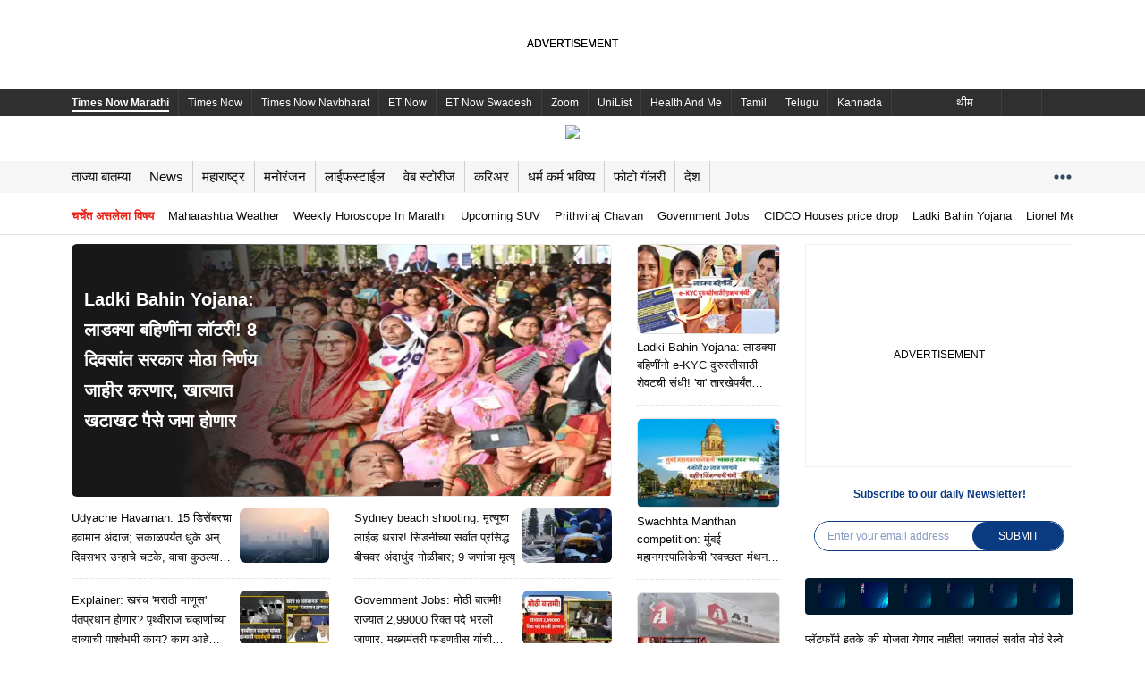

--- FILE ---
content_type: text/html; charset=utf-8
request_url: https://marathi.timesnownews.com/
body_size: 111765
content:
<!doctype html><html class="no-js" lang="mr"><head><title>Marathi News (मराठी बातम्या): Breaking Maharashtra News in Marathi, Latest Marathi news, Mumbai News Today -  Times Now Marathi</title><meta name="description" content="Today’s News Headlines in Marathi: Check all the latest news headlines from Maharashtra, India, and around the world, get today&#x27;s breaking news and live updates on politics, elections, business, sports, economy, entertainment, current affairs, Jobs, career, exam results and more on Times Now Marathi. देश, विदेश, महाराष्ट्रासह इतर राज्यातील ताज्या घडामोडीसह मनोरंजन विश्वातील रंजक बातम्या तसेच क्रीडा विश्वातील ताजे अपडेट्स आणि आरोग्य, लाईफ स्टाईल, व्हायरल न्यूज"/><meta name="keywords" content="मराठी बातम्या, मराठी न्यूज, ताज्या मराठी बातम्या, महाराष्ट्र न्यूज, मराठी व्हिडिओ, marathi news, news in marathi, news marathi, live news in marathi, marathi news live, news in marathi live, latest marathi news, marathi news latest, breaking news in marathi, breaking news marathi, marathi news today, news marathi today, today&#x27;s marathi news, marathi news live video"/><meta name="news_keywords" content="मराठी बातम्या, मराठी न्यूज, ताज्या मराठी बातम्या, महाराष्ट्र न्यूज, मराठी व्हिडिओ, marathi news, news in marathi, news marathi, live news in marathi, marathi news live, news in marathi live, latest marathi news, marathi news latest, breaking news in marathi, breaking news marathi, marathi news today, news marathi today, today&#x27;s marathi news, marathi news live video"/><link rel="canonical" href="https://marathi.timesnownews.com/"/><link rel="amphtml" href="https://marathi.timesnownews.com/amp"/><meta property="og:title" content="Marathi News (मराठी बातम्या): Breaking Maharashtra News in Marathi, Latest Marathi news, Mumbai News Today -  Times Now Marathi"/><meta property="og:image" content="https://marathiimages.timesnownews.com/photo/msid-99380039/99380039.jpg"/><meta property="og:url" content="https://marathi.timesnownews.com/"/><meta property="og:description" content="Today’s News Headlines in Marathi: Check all the latest news headlines from Maharashtra, India, and around the world, get today&#x27;s breaking news and live updates on politics, elections, business, sports, economy, entertainment, current affairs, Jobs, career, exam results and more on Times Now Marathi. देश, विदेश, महाराष्ट्रासह इतर राज्यातील ताज्या घडामोडीसह मनोरंजन विश्वातील रंजक बातम्या तसेच क्रीडा विश्वातील ताजे अपडेट्स आणि आरोग्य, लाईफ स्टाईल, व्हायरल न्यूज"/><meta property="twitter:url" content="https://marathi.timesnownews.com/"/><meta property="twitter:title" content="Marathi News (मराठी बातम्या): Breaking Maharashtra News in Marathi, Latest Marathi news, Mumbai News Today -  Times Now Marathi"/><meta property="twitter:description" content="Today’s News Headlines in Marathi: Check all the latest news headlines from Maharashtra, India, and around the world, get today&#x27;s breaking news and live updates on politics, elections, business, sports, economy, entertainment, current affairs, Jobs, career, exam results and more on Times Now Marathi. देश, विदेश, महाराष्ट्रासह इतर राज्यातील ताज्या घडामोडीसह मनोरंजन विश्वातील रंजक बातम्या तसेच क्रीडा विश्वातील ताजे अपडेट्स आणि आरोग्य, लाईफ स्टाईल, व्हायरल न्यूज"/><script type="text/javascript">var cdp_bsct = {"BrandSafety":"","ContextualKeywords":"","MalePercentage":"","FemalePercentage":"","Age18to24":"","Age25to34":"","Age35to44":"","Age45to54":"","Age55to64":"","AgeAbove65":"","CampaignKeywords":""};</script><meta charSet="utf-8"/><meta http-equiv="x-ua-compatible" content="ie=edge"/><meta name="viewport" content="width=device-width, initial-scale=1, maximum-scale=5.0"/><meta content="mr" http-equiv="content-language"/><meta content="text/html; charset=UTF-8" http-equiv="Content-Type"/><meta content="true" name="HandheldFriendly"/><meta content="width" name="MobileOptimized"/><meta name="mobile-web-app-capable" content="yes"/><meta name="robots" content="noodp"/><meta name="robots" content="noydir"/><meta content="IE=edge" http-equiv="X-UA-Compatible"/><meta http-equiv="Content-Type" content="text/html; charset=UTF-8"/><meta content="Times Now Marathi" property="og:site_name"/><meta name="twitter:card" content="summary_large_image"/><meta name="twitter:site" content="@timesnowbatmya"/><meta property="twitter:creator" content="@timesnowbatmya"/><meta property="og:image:width" content="1280"/><meta property="og:image:height" content="720"/><meta name="theme-color" media="(prefers-color-scheme: light)" content="#ffffff"/><meta name="theme-color" media="(prefers-color-scheme: dark)" content="#000000"/><link rel="shortcut icon" href="https://marathi.timesnownews.com/tnnassets/images/icons/favicon.ico" type="image/x-icon"/><link rel="apple-touch-icon" href="https://marathi.timesnownews.com/tnnassets/images/icons/kn-tnn-144.png"/><link rel="apple-touch-icon" sizes="36x36" href="https://marathi.timesnownews.com/tnnassets/images/icons/kn-tnn-36.png"/><link rel="apple-touch-icon" sizes="48x48" href="https://marathi.timesnownews.com/tnnassets/images/icons/kn-tnn-48.png"/><link rel="apple-touch-icon" sizes="72x72" href="https://marathi.timesnownews.com/tnnassets/images/icons/kn-tnn-72.png"/><link rel="apple-touch-icon" sizes="96x96" href="https://marathi.timesnownews.com/tnnassets/images/icons/kn-tnn-96.png"/><link rel="apple-touch-icon" sizes="144x144" href="https://marathi.timesnownews.com/tnnassets/images/icons/kn-tnn-144.png"/><link rel="apple-touch-icon" sizes="192x192" href="https://marathi.timesnownews.com/tnnassets/images/icons/kn-tnn-192.png"/><link rel="apple-touch-icon" sizes="512x512" href="https://marathi.timesnownews.com/tnnassets/images/icons/kn-tnn-512.png"/><link rel="manifest" href="/mr-manifest.json"/><meta content="81147439122" property="fb:pages"/><meta content="438619246820867" property="fb:app_id"/><style id="css">._2KOJ{margin-bottom:2px}._1NTk{margin-bottom:4px}._1A7Q{margin-bottom:6px}._1ZQc{margin-bottom:8px}._1F1o{margin-bottom:10px}._2h9n{margin-bottom:12px}._2PkA{margin-bottom:14px}._3yGv{margin-bottom:16px}._3sdp{margin-bottom:18px}._64jx{margin-bottom:20px}._2yuv{margin-bottom:22px}._1LC1{margin-bottom:24px}._2oua{margin-bottom:26px}._3IAS{margin-bottom:28px}._2jJX{margin-bottom:30px}._3iLO{margin-bottom:32px}._3FYE{margin-bottom:34px}.ycWz{margin-bottom:36px}._3DCu{margin-bottom:38px}.rSjM{margin-bottom:40px}._1EJ4{font-size:.625rem}._2HWu{font-size:.6875rem}._2k25{font-size:.75rem}._2Nto{font-size:.8125rem}._3Sqs{font-size:.875rem}.KW_x{font-size:.9375rem}._2a52{font-size:1rem}._3PHX{font-size:1.0625rem}.pl34{font-size:1.125rem}._3r6_{font-size:1.1875rem}.Hrph{font-size:1.25rem}._3fPI{font-size:1.3125rem}._10xh{line-height:22px}*,*::after,*::before{margin:0;padding:0;box-sizing:border-box}html,body,div,span,applet,object,iframe,h1,h2,h3,h4,h5,h6,p,blockquote,pre,a,abbr,acronym,address,big,cite,code,del,dfn,em,img,ins,kbd,q,s,samp,small,strike,strong,sub,sup,tt,var,b,u,i,center,dl,dt,dd,ol,ul,li,fieldset,form,label,legend,table,caption,tbody,tfoot,thead,tr,th,td,article,aside,canvas,details,embed,figure,figcaption,footer,header,hgroup,menu,nav,output,ruby,section,summary,time,mark,audio,video,button{margin:0;padding:0;border:0;font-size:100%;vertical-align:baseline;font-family:var(--fontFamily)}article,aside,details,figcaption,figure,footer,header,hgroup,menu,nav,section{display:block}body{line-height:var(--lineHeightBody)}blockquote,q{quotes:none}blockquote:before,blockquote:after,q:before,q:after{content:"";content:none}table{border-collapse:collapse;border-spacing:0}html{-ms-text-size-adjust:100%;-webkit-text-size-adjust:100%;-webkit-overflow-scrolling:touch}body{margin:0;font-size:100%;font-family:var(--fontFamily);color:var(--textColor);-ms-overflow-style:none}button{outline:none;cursor:pointer}a{text-decoration:none;color:#000;cursor:pointer}::-webkit-scrollbar{width:0;background:rgba(0,0,0,0)}._18gs button{padding:5px 20px;opacity:.8;font-size:.75rem;font-weight:600;line-height:1.67;color:#191919;border-radius:20px}sub{vertical-align:sub;font-size:smaller}sup{vertical-align:super;font-size:smaller}:root{--textcolor-3: #8e8e93;--borderinputbox: #d9d9d9;--colormain: #e70437;--skipbgcolor: #ccc9c8;--onfocusborderbottom: #1d1d1d;--borderColor: #d4d4d4;--borderColorRGB: 212, 212, 212;--borderColorNav: #f6f6f6;--bg-textarea: #f3f3f5;--bgReply: #777777;--text-color-6: #767676;--text-color-7: #564b47;--searchBorderColor: #f2f2f2;--bgColorGrey: #d8d8d8;--bgcolorfilter: #979797;--text-color-11: #f20017;--event-primary-color: #224796;--text-color-12: #131415;--bgColor: #f7f7f7;--bgColor-1: #393939;--bgColor-2: #f6f6f6;--bgColor-3: #eeeeee;--primary-color: #224796;--hrefTextColor-1: #0006a5;--textcolor-14: #292929;--activeSubMenu: #f7f7f7cc;--borderColor-2: #d6d6d6;--bgSelectColor: #f4f4f4;--borderColor-3: #f0f0f0;--borderColor-4: #be1f24;--breadcrumbarrow: #595a5b;--bg-loadmore: #f9f9f9;--text-color15: #3d3d3d;--adsbgcolor: #efefef;--poll-color: #ffc8c5;--textcolor-16: #e9e9e9;--blog-color: #ea2318;--white-color: #ffffff;--keytagbgcolor: #f6f6f6;--keytagcolor: #4a4a4a;--color-breakingnews: #202124;--tnnRed: #b52025;--bgVoteLost: #87191c;--error: #ff0000;--greenHighLight: #00b56f;--blueHighLight: #008cb5;--greeOnline: #29c700;--lightPink: #fce9e6;--bgGreenElection: #f3fde0;--textGreenElection: #127c00;--bgRedElection: #ffe9e9;--textRedElection: #ee0000;--borderElection: #f2ca94;--bjpColor: #ec9d1c;--bspColor: #1741a0;--bg-widget: #1b1d29;--separatorColor: #292929;--photobgcolor: #212121;--BgNavTab: #224099;--BgColorElection: #219a21;--BgColorVote: #21409a;--BgVoteElec: #1a7418;--bgGreenElection-1: #f6faef;--textGreenElection-1: #01cd01;--bgRedElection-1: #fff2f2;--bgTrailColor: #f6f6f6;--textRedElection-1: #ff6262;--pollOptionBG: #ebebeb;--overlay-color: #000000;--lightSkylue: #f3f6f9;--dotColor: #34495e;--bgblack-color: #000000;--scrollbar: #c4c4c4;--scrollbar-bg: #4a4f6d;--textPinkColor: #bc2b9b;--BgExperts: #ebe9f5;--TrailsColor: #686868;--containerSize: 1160px;--fontFamily: 'Verdana', sans-serif;--secondary: 41, 41, 41;--bgWhite: #ffffff;--bgBlack: #0a0a0a;--bgGray: #f2f2f2;--bgDarkBlue: #000f3b;--bgLightBlack: #151515;--bgDivider: #f1f1f1;--reviewBg: #f9f9f9;--bgLightBlue: #0073aa;--bgDarkBlack: #000000;--bgElectionPage: 227, 227, 227;--bjpParty: #f97d07;--bjpPartyRGB: 249, 125, 7;--incParty: #488fcd;--incPartyRGB: 72, 143, 205;--aapParty: #0073b3;--mnfParty: #c5092c;--othParty: #4a4a4a;--othPartyRGB: 74, 74, 74;--electionTabs: #edf0f7;--LinkColor: #002aae;--textColor: #0a0a0a;--fistsynopColor: #000;--textColorWhite: #ffffff;--textColorGrey: #848484;--textWhite: #ffffff;--navBgColor: #0073aa;--navBgColor2: #014160;--microTitle: #d10011;--microAboutBg: #dceffe;--microReelsBg: #ffffff;--petrolBg: #224796;--scrollbarColor: #cccccc;--bgBlue: #2340a3;--topNav: #2f2f2f;--liveTvColor: #ea2318;--babyPink: #f45789;--babyBorderColor: #617885;--babyBorderColor-1: #e5e5e5;--babyTextColor: #666666;--babyGrey: #8d8d8d;--textBlack: #000000;--borderColor-1: #dedede;--subscribeTextColor: #0a3b81;--lightPurple: #f7ebff;--siloTitle: #224099;--siloText: #6d6d6d;--siloText2nd: #00b9da;--lightBlue: #c9ecff;--siloText1: #161616;--dotted-border-color: 180, 180, 180;--elections-border-color: #e4e4e4;--election-vode: #646464;--panchangColor: #e63f00;--panchangColor-rgb: 230, 63, 0;--panchangTextColor: #e63f00;--grey: #333;--lineHeightBody: 1;--lineHeightTitle: 1.5;--lineHeightSm: 1.4;--lineHeightSm3: 1.43;--lineHeightLg: 1.6;--lineHeightLg3: 1.63;--lineHeightXl: 1.7;--lineHeightXxl: 2}body[data-theme=dark]{background-color:#1c1c1e;--textColorWhite: #1c1c1e;--textColorLight: #909090;--textColor: #fff;--fistsynopColor: #fff;--loginbgcolor: #1c1c1e;--bgGray: #0f0f0f;--bgGreenElection: #0f0f0f;--bgRedElection: #0f0f0f;--bgGreenElection-1: #0f0f0f;--bgRedElection-1: #0f0f0f;--bgTrailColor: #0f0f0f;--bgWhite: #1c1c1e;--bgSelectColor: #0f0f0f;--lightSkylue: #3880ca7d;--bgBlack: #fff;--adsbgcolor: #262628;--borderColor: #383838;--borderColorRGB: 15, 15, 15;--borderColorNav: #383838;--borderColor-3: #383838;--text-color15: #868686;--text-color-12: #868686;--lightPink: #2b1c1c;--textcolor-14: #fff;--onfocusborderbottom: #d9d9d9;--event-primary-color: #5f92ff;--bgLightBlack: #ffffff;--hrefTextColor-1: #ffffff;--color-breakingnews: #ffffff;--bgDivider: #383838;--borderinputbox: #383838;--textWhite: #000000;--pollOptionBG: #0f0f0f;--reviewBg: #131313;--navBgColor: #0f0f0f;--navBgColor2: #323232;--bgLightBlue: #ffffff;--microTitle: #ffffff;--microAboutBg: #0f0f0f;--microReelsBg: #0f0f0f;--petrolBg: #0f0f0f;--topNav: #0f0f0f;--dotColor: #ffffff;--liveTvColor: #ffffff;--separatorColor: #ffffff;--textColorGrey: #ffffff;--babyTextColor: #ffffff;--textBlack: #ffffff;--electionTabs: #1c1c1e;--lightPurple: #0f0f0f;--siloTitle: #ffffff;--siloText: #b5b3b3;--lightBlue: #0f0f0f;--siloText1: #ffffff;--panchangColor: #0f0f0f;--panchangColor-rgb: #0f0f0f;--panchangTextColor: #fff;--grey: #fff}body[data-theme=dark] svg{fill:var(--textColor) !important}body[data-theme=dark] svg g{fill:var(--textColor) !important}body[data-theme=dark] svg g use{fill:var(--textColor) !important}html[lang=te],html[lang=ta],html[lang=mr],html[lang=bn],html[lang=kn],html[lang=ml]{--lineHeightBody: 1.5;--lineHeightTitle: 1.7;--lineHeightSm: 1.7;--lineHeightSm3: 1.73;--lineHeightLg: 1.8;--lineHeightLg3: 1.83;--lineHeightXl: 1.9;--lineHeightXxl: 2.6}html[lang=mr],html[lang=bn],html[lang=kn],html[lang=ml]{--lineHeightLg: 2}html[lang*=ml]{--fontFamily: 'Noto Serif Malayalam', serif}._3mqp,._1_5B,._1qxJ{width:100%;padding-right:20px;padding-left:20px;margin-right:auto;margin-left:auto;max-width:var(--containerSize)}._1upY{display:flex;justify-content:center;align-items:center}.ZJ2E{background:none;border:0;text-align:left}p{font-size:.8125rem;font-weight:normal;line-height:var(--lineHeightLg);word-break:break-word}._2cfF{background-color:#f9f9f9}.V2ki{font-weight:500}.FZKa{font-weight:bold}.lBRZ{text-align:right}._1Ol9{text-align:center}.L9bB{text-transform:uppercase}._3OA9{line-height:1}.YkEo{position:absolute;right:0;top:-14px;z-index:9}._3kNF{position:absolute;right:0;bottom:-9px;z-index:9}.-vI1{display:flex;flex-wrap:nowrap;overflow-x:auto}._1BdQ{padding:15px 0}.RtKQ{border-bottom:1px solid #efefef}._2zcL{border-top:1px solid #efefef}._2Lmq span{color:var(--textColorGrey)}._2SJV{display:flex}.q53J{font-size:1.25rem;line-height:var(--lineHeightBody);font-weight:bold;color:var(--textColor);position:relative;padding-bottom:10px;text-transform:capitalize}._1FqL{color:#fff}._1FqL::before{background-color:#fff !important}.q53J a{display:flex;gap:10px;align-items:center}.q53J::before{content:"";position:absolute;left:0;width:41px;height:3px;z-index:1;bottom:-0.5px;background-color:var(--bgLightBlack)}.q53J::after{content:"";position:absolute;left:25px;opacity:.5;bottom:0;width:calc(100% - 27px);height:2px;border-bottom:1px solid var(--borderColor)}._2Lmq{padding:20px 0 !important}._7aLN{position:relative;margin-bottom:20px}._7aLN:after{content:"";position:absolute;left:25px;opacity:.5;bottom:0;width:calc(100% - 27px);height:2px;border-bottom:1px solid var(--borderColor)}._1ohN{display:flex;justify-content:space-between}.ntl9{display:grid;grid-template-columns:1fr 1fr 1fr;grid-gap:20px;align-self:flex-start}._3ufL{display:grid;grid-template-columns:1fr 1fr;grid-gap:20px;align-self:flex-start}._2Kug{width:calc(100% - 40px);height:5px;margin:27px .3px 0 0;background-color:var(--bgDivider);margin:30px auto;position:relative;max-width:calc(var(--containerSize) - 40px)}._2UH8::after{position:absolute;left:56px;content:"Next Story";top:-14px;padding:10px;background:#fff;font-size:12px;font-weight:500}._2UH8::before{content:"";position:absolute;left:15px;top:0;width:0;height:0;border-left:17px solid rgba(0,0,0,0);border-right:17px solid rgba(0,0,0,0);border-top:13px solid var(--bgDivider)}._3xsa{margin-bottom:85px}.hkIT{padding:10px 27px;background-color:#e9e9e9;font-size:.75rem;font-weight:600;line-height:1.67;color:#191919;border-radius:25px;text-transform:uppercase}._2tHn{cursor:pointer}._64IB{margin-left:96px;padding-right:70px}body[data-theme=dark] ._2UH8::after{position:absolute;left:56px;content:"Next Story";top:-14px;padding:10px;background:#1c1c1c;color:#fff}._3jGZ{width:100%;padding-right:20px;padding-left:20px;margin-right:auto;margin-left:auto;max-width:var(--containerSize)}figure img{object-fit:cover !important}._3n1p{margin-top:5px}._2NFm{max-width:100%;margin:0 auto;min-width:767px;position:relative}._3p-6{position:fixed;bottom:0;right:0;left:0;z-index:5;z-index:10;text-align:center;transition:all ease-in-out .5s}._3p-6 .EPc_{width:100%;height:66px;z-index:2}._3p-6 .EPc_>[id*=google_ads_iframe]{position:relative;z-index:2}._3pyq{margin:auto auto 10px auto}div._26S1{right:0;left:0;z-index:5;z-index:99;text-align:center;transition:all ease-in-out .5s}div._26S1 .EPc_{justify-content:center;display:flex;width:100%;height:260px;max-height:282px;z-index:2;align-items:center}div._26S1 .EPc_>[id*=google_ads_iframe]{position:relative;z-index:2}._1K86::before{content:"ADVERTISEMENT";font-size:12px;line-height:1;color:#000;width:100%;text-align:center;position:absolute;top:50%;margin-top:-7px;z-index:1;left:0}.hNhf{position:absolute;top:-25px;right:0;border-radius:12px 0 0;width:30px;height:30px;text-align:center;background:#f5f5f5;display:flex;align-items:center;justify-content:center}.hNhf svg{width:12px;height:12px}.uWjR{transform:translateY(100px);transition:all ease-in-out .5s}._12mi{position:fixed;bottom:100px;z-index:10;right:10px;background:none}._12mi svg{width:38px;height:38px}[id*=google_ads_iframe]{position:relative;z-index:8 !important}[id*=google_ads_ifram][style*="width:1290px"],[id*=google_ads_ifram][style*="width:1160px"],[id*=google_ads_iframe][style*="width:1290px"],[id*=google_ads_iframe][style*="width:1160px"]{z-index:999 !important}[id*=story_videos] [class*=tnn__active]{color:#fff !important}[id*=adgsplashFloating]{z-index:8 !important}[class*=cast-crew-slider]{max-width:640px}[class*=ArticleShow-tnn__detail-mainsection]{max-width:680px}[class*=icon-md]{width:42px;height:42px}[class*=icon-sm]{width:24px;height:20px}[class*=container],[class*=tnn_container]{max-width:var(--containerSize);margin-left:auto;margin-right:auto}[class*=rhs-disable-layout] [class*=Story-tnn__story-rh-1-]{display:none}[class*=rhs-disable-layout] [class*=Story-tnn__story-mid-1-3]:not(:last-child){border-right:0;padding-right:0}[class*=font-18] figcaption{font-size:1.125rem;font-weight:bold}[class*=column-slider] [class*=slick-disabled]{display:none !important}[class*=column-slider] [class*=slick-list]{margin:0 -15px}[class*=column-slider][class*=slick-slider] [class*=slick-next]{right:-6px}[class*=column-slider][class*=slick-slider] [class*=slick-next]::before,[class*=column-slider][class*=slick-slider] [class*=slick-prev]::before{background:linear-gradient(to right, rgba(255, 255, 255, 0) 14%, var(--lightPink) 99%) right center}[class*=budget-twitter]{height:300px;margin-bottom:20px;outline:1px solid var(--borderColor);border-radius:12px;border-bottom-left-radius:0;border-bottom-right-radius:0;outline-offset:-1px}[class*=budget-twitter]::-webkit-scrollbar{width:8px;display:block}[class*=budget-twitter]::-webkit-scrollbar-track{background-color:#f7f7f7;border-radius:10px}[class*=budget-twitter]::-webkit-scrollbar-thumb{background:#acacac;border-radius:10px}[class*=ad-600-h]{background-color:var(--bgWhite);outline:1px solid var(--adsbgcolor);outline-offset:-1px;display:flex;justify-content:center;align-items:flex-start;margin-bottom:10px}[class*=ad-600-h] [class*=adCaller-bggrayAd]{height:auto;width:100%;border:0}[class*=sponsorAd]{margin-bottom:20px}[class*=__dock]{z-index:9}[class*=podcast-wrap]{position:relative}[class*=podcast-wrap] [class*=audio-control]{position:absolute;left:0;bottom:0;width:100%;z-index:8}[class*=slider-bg] [class*=slick-slider] [class*=slick-prev]::before,[class*=slider-bg] [class*=slick-slider] [class*=slick-next]::before{background:linear-gradient(to right, rgba(255, 255, 255, 0) 14%, #f2f2f2 99%) right center}._2N-O{width:90px;height:150px;position:fixed;bottom:0;left:0;z-index:9999}._2N-O [class*=bggrayAd]{width:100%;background:none;outline:0}._2N-O [class*=bggrayAd]::before{display:none}._2N-O ._2KkV{position:relative}._2N-O ._2KkV button{position:absolute;width:25px;height:25px;right:-12px;top:-12px;background:rgba(0,0,0,.7);border-radius:100%;-webkit-transition:all .3s ease-out;color:#fff;opacity:.8;z-index:9;cursor:pointer}._2N-O ._2KkV button::before,._2N-O ._2KkV button::after{position:absolute;top:5px;left:11px;content:" ";height:14px;width:2px;background-color:#fff}._2N-O ._2KkV button::before{transform:rotate(45deg)}._2N-O ._2KkV button::after{transform:rotate(-45deg)}._2N-O ._2KkV button:hover{opacity:1}body[data-theme=dark] .Vfe4::before,body[data-theme=dark] ._3-zo::before,body[data-theme=dark] ._2OF7::before,body[data-theme=dark] ._28ua::before,body[data-theme=dark] [class*=ads-title]::before{color:rgba(155,155,155,.8)}body[data-theme=dark] div{border-color:var(--borderColor) !important}body[data-theme=dark] [class*=more-comments]>button{border:1px solid var(--borderColor)}body[data-theme=dark] [class*=tnn__icon__wrapper] svg{filter:invert(1)}body[data-theme=dark] [class*=trc_rbox_header] [class*=logoDiv] a span{color:#fff}body[data-theme=dark] ._1K86::before{color:#9b9b9b}._3a80{position:sticky;top:0;margin:0 auto;max-width:var(--containerSize);z-index:11}._1hOV{position:fixed;top:0;left:0;width:calc((100% - 1130px)/2);height:100%;background-color:var(--bgWhite);z-index:11}._1hOV [class*=atfAdContainer],._1hOV [class*=gutterAdContainer]{width:120px;height:600px;position:absolute;right:0;background-color:var(--adsbgcolor)}.Fprn{position:fixed;right:0;width:calc((100% - 1130px)/2);height:100%;top:0;background-color:var(--bgWhite)}.Fprn [class*=atfAdContainer],.Fprn [class*=gutterAdContainer]{width:120px;height:600px;position:absolute;left:0;right:auto;background-color:var(--adsbgcolor);z-index:11}[class*=v-list--height-229] [class*=z_live_label]{position:absolute;left:10px;bottom:10px}[class*=v-list--height-229] [class*=lineclamp-2]{-webkit-line-clamp:3}._1ML8{min-height:90px}@media only screen and (max-width: 767px){._2NFm{min-width:initial}}[class*=__tClose]{border:1px solid #ccc;z-index:999 !important}[class*=preroll-overlay]{position:absolute;width:390px;left:50%;top:50%;transform:translate(-50%, -50%);height:250px;z-index:99;display:block;text-align:center;background:#000;color:#fff;line-height:100%}[class*=preroll-overlay]>a{width:100%;display:flex;justify-content:center}[class*=preroll-overlay][class*=rhs-player]{width:100%;left:0;top:-48px;top:0px;height:auto;transform:none}[class*=preroll-overlay][class*=rhs-player] img{max-width:202px;height:auto}[class*=preroll-overlay]:empty{display:none}._1CwF{-webkit-user-select:none;-ms-user-select:none;user-select:none}[id*=mgIDReadMore][class*=clipped-content]::before{background:linear-gradient(to top, var(--bgWhite) 40%, rgba(255, 255, 255, 0));height:200px}[id*=mgIDReadMore][class*=clipped-content]::before,[id*=mgIDReadMore] [class*=widget-btn]{z-index:8}[id*=mgIDReadMore] [class*=widget-btn]{bottom:30px;background:var(--bgBlue);color:var(--white-color);font-size:.8125rem;border-radius:20px;padding:6px 25px;text-transform:capitalize}[id*=mgIDReadMore] [class*=widget-btn]::after{content:"";border:solid var(--white-color);border-width:0 2px 2px 0;display:inline-block;padding:4px;transform:rotate(45deg);-webkit-transform:rotate(45deg);margin-left:9px;position:relative;top:-2px}[id*=mgIDReadMore][class*=clipped-content]{max-height:810px}[id*=uniccmp]{position:fixed}section img{border-radius:6px;overflow:hidden}@media screen and (min-width: 1200px)and (max-width: 1400px){[class*=body-gutter]{zoom:.9}}._2uYy{text-align:center;width:100%;position:relative;padding:0px !important;display:flex;align-items:flex-start;justify-content:center}._2uYy._1o9J ._1o9J,._2uYy .bgImg ._1o9J{padding:20px 0 0 0}._3nL4{min-height:250px}._3nL4._1o9J{min-height:290px}._3nL4._34KG{padding-top:0;min-height:286px}._3nL4._34KG iframe{min-height:270px}._2fJS{min-height:280px}._1bah{min-height:90px;max-width:var(--containerSize);margin:auto}._1bah._1o9J{min-height:130px}._1bah._34KG iframe{min-height:110px}._2Mjd{outline:1px solid var(--adsbgcolor);outline-offset:-1px;position:relative}._2Mjd::before{content:"ADVERTISEMENT";font-size:12px;line-height:1;color:#000;width:100%;text-align:center;position:absolute;top:50%;margin-top:-7px;z-index:1;left:0}._2Mjd [id*=google_ads_iframe]{position:relative;z-index:2}[class*=ad-sticky]{position:sticky;top:28px}[class*=ad-600-h],._3Lxl{border:1px solid var(--adsbgcolor)}[class*=ad-600-h] ._2Mjd,._3Lxl ._2Mjd{outline:0;height:auto;width:100%;border:0}[class*=ad-600-h] [id*=google_ads_iframe],._3Lxl [id*=google_ads_iframe]{margin:initial !important}[class*=ad-600-h]:empty,._3Lxl:empty{display:none}._3J2r{min-height:82px;max-width:var(--containerSize);padding:0 20px;margin:auto;position:relative}._3J2r::before{content:"ADVERTISEMENT";font-size:12px;line-height:1;color:#000;width:100%;text-align:center;position:absolute;top:50%;margin-top:-7px;z-index:1;left:0}._3J2r [id*=google_ads_iframe]{position:relative;z-index:2}.weMO{min-height:82px;max-width:var(--containerSize);margin:auto;position:relative}.weMO::before{content:"";font-size:12px;line-height:1;color:#000;width:100%;text-align:center;position:absolute;top:50%;margin-top:-7px;z-index:1;left:0}body[data-theme=dark] ._3J2r::before,body[data-theme=dark] ._3rnC::before,body[data-theme=dark] .weMO::before,body[data-theme=dark] ._2Mjd::before{color:#9b9b9b}._3Lxl::before,[class*=rhs-600-bottom]::before{top:25%}._16T_{width:980px;margin:0 auto;border:1px solid var(--adsbgcolor)}@media only screen and (max-width: 767px){._2Mjd{width:300px;margin:auto;margin-bottom:10px}._2Mjd.k49l{width:336px}}._3q1z{position:relative;width:100%;height:100%;display:flex;align-items:center;justify-content:center}._3q1z ._2uYy{position:relative}._3q1z ._2uYy::after,._3q1z ._2uYy::before{content:"";background:rgba(0,0,0,0);width:100%;height:27%;min-height:1px;position:absolute;z-index:9}._3q1z ._2uYy::after{top:0}._3q1z ._2uYy::before{bottom:0;top:auto}._3Uxn{min-height:50px}._13bS{min-height:80px}._2atz{min-height:90px}._1R-7{min-height:100px}.aqLm{min-height:200px}._1SSY{min-height:250px}._1kBi{min-height:280px}._22XR{min-height:600px}._31lb [id*=google_ads_iframe],._1eaC [id*=google_ads_iframe]{max-width:100% !important;height:30px;background:#0e1830}._1eaC [id*=google_ads_iframe]{height:68px;background:#222f4c}._-4md::before{display:none}.slick-slider{position:relative;display:block;box-sizing:border-box;-webkit-touch-callout:none;-webkit-user-select:none;-khtml-user-select:none;-moz-user-select:none;-ms-user-select:none;user-select:none;-ms-touch-action:pan-y;touch-action:pan-y;-webkit-tap-highlight-color:rgba(0,0,0,0)}.slick-list{position:relative;overflow:hidden;display:block;margin:0;padding:0}.slick-list:focus{outline:none}.slick-list.dragging{cursor:pointer;cursor:hand}.slick-slider .slick-track,.slick-slider .slick-list{-webkit-transform:translate3d(0, 0, 0);-moz-transform:translate3d(0, 0, 0);-ms-transform:translate3d(0, 0, 0);-o-transform:translate3d(0, 0, 0);transform:translate3d(0, 0, 0)}.slick-track{position:relative;left:0;top:0;display:block;margin-left:auto;margin-right:auto}.slick-track:before,.slick-track:after{content:"";display:table}.slick-track:after{clear:both}.slick-loading .slick-track{visibility:hidden}.slick-slide{float:left;height:100%;min-height:1px}[dir=rtl] .slick-slide{float:right}.slick-slide img{display:block}.slick-slide.slick-loading img{display:none}.slick-slide{display:none}.slick-slide.dragging img{pointer-events:none}.slick-initialized .slick-slide{display:block}.slick-loading .slick-slide{visibility:hidden}.slick-vertical .slick-slide{display:block;height:auto;border:1px solid rgba(0,0,0,0)}.slick-arrow.slick-hidden{display:none}._1cre{margin-bottom:2px}.fkRS{margin-bottom:4px}._38SI{margin-bottom:6px}.hoo_{margin-bottom:8px}._3DtQ{margin-bottom:10px}._2OFS{margin-bottom:12px}.dND9{margin-bottom:14px}._2wZ5{margin-bottom:16px}._1brR{margin-bottom:18px}._2fkS{margin-bottom:20px}._1_yU{margin-bottom:22px}._3B63{margin-bottom:24px}.Dan8{margin-bottom:26px}._3xa7{margin-bottom:28px}._35BP{margin-bottom:30px}._3w19{margin-bottom:32px}.i4t_{margin-bottom:34px}._3WMp{margin-bottom:36px}.rCDp{margin-bottom:38px}._39OW{margin-bottom:40px}._3JBY{font-size:.625rem}.lISX{font-size:.6875rem}._3RBt{font-size:.75rem}._20v6{font-size:.8125rem}._1YPV{font-size:.875rem}._35kN{font-size:.9375rem}._1IVs{font-size:1rem}.d427{font-size:1.0625rem}._2iNH{font-size:1.125rem}._17W4{font-size:1.1875rem}._375v{font-size:1.25rem}.H9lp{font-size:1.3125rem}._2ZDk{line-height:22px}*,*::after,*::before{margin:0;padding:0;box-sizing:border-box}html,body,div,span,applet,object,iframe,h1,h2,h3,h4,h5,h6,p,blockquote,pre,a,abbr,acronym,address,big,cite,code,del,dfn,em,img,ins,kbd,q,s,samp,small,strike,strong,sub,sup,tt,var,b,u,i,center,dl,dt,dd,ol,ul,li,fieldset,form,label,legend,table,caption,tbody,tfoot,thead,tr,th,td,article,aside,canvas,details,embed,figure,figcaption,footer,header,hgroup,menu,nav,output,ruby,section,summary,time,mark,audio,video,button{margin:0;padding:0;border:0;font-size:100%;vertical-align:baseline;font-family:var(--fontFamily)}article,aside,details,figcaption,figure,footer,header,hgroup,menu,nav,section{display:block}body{line-height:var(--lineHeightBody)}blockquote,q{quotes:none}blockquote:before,blockquote:after,q:before,q:after{content:"";content:none}table{border-collapse:collapse;border-spacing:0}html{-ms-text-size-adjust:100%;-webkit-text-size-adjust:100%;-webkit-overflow-scrolling:touch}body{margin:0;font-size:100%;font-family:var(--fontFamily);color:var(--textColor);-ms-overflow-style:none}button{outline:none;cursor:pointer}a{text-decoration:none;color:#000;cursor:pointer}::-webkit-scrollbar{width:0;background:rgba(0,0,0,0)}.rqui button{padding:5px 20px;opacity:.8;font-size:.75rem;font-weight:600;line-height:1.67;color:#191919;border-radius:20px}sub{vertical-align:sub;font-size:smaller}sup{vertical-align:super;font-size:smaller}._1ctU,.xvXG,._1hSZ{width:100%;padding-right:20px;padding-left:20px;margin-right:auto;margin-left:auto;max-width:var(--containerSize)}._112e{display:flex;justify-content:center;align-items:center}._3VoM{background:none;border:0;text-align:left}p{font-size:.8125rem;font-weight:normal;line-height:var(--lineHeightLg);word-break:break-word}._2yfi{background-color:#f9f9f9}._1WLA{font-weight:500}.m04y{font-weight:bold}._2gqi{text-align:right}._1WKd{text-align:center}._1Gq0{text-transform:uppercase}.wIaC{line-height:1}.Nx3s{position:absolute;right:0;top:-14px;z-index:9}.Igvs{position:absolute;right:0;bottom:-9px;z-index:9}._1OZM{display:flex;flex-wrap:nowrap;overflow-x:auto}._3XN8{padding:15px 0}.TsyT{border-bottom:1px solid #efefef}._3p6-{border-top:1px solid #efefef}._3gRV span{color:var(--textColorGrey)}._2utj{display:flex}._2wle{font-size:1.25rem;line-height:var(--lineHeightBody);font-weight:bold;color:var(--textColor);position:relative;padding-bottom:10px;text-transform:capitalize}._1J4g{color:#fff}._1J4g::before{background-color:#fff !important}._2wle a{display:flex;gap:10px;align-items:center}._2wle::before{content:"";position:absolute;left:0;width:41px;height:3px;z-index:1;bottom:-0.5px;background-color:var(--bgLightBlack)}._2wle::after{content:"";position:absolute;left:25px;opacity:.5;bottom:0;width:calc(100% - 27px);height:2px;border-bottom:1px solid var(--borderColor)}._3gRV{padding:20px 0 !important}._2kg6{position:relative;margin-bottom:20px}._2kg6:after{content:"";position:absolute;left:25px;opacity:.5;bottom:0;width:calc(100% - 27px);height:2px;border-bottom:1px solid var(--borderColor)}._1-pE{display:flex;justify-content:space-between}._3ztQ{display:grid;grid-template-columns:1fr 1fr 1fr;grid-gap:20px;align-self:flex-start}._1JPq{display:grid;grid-template-columns:1fr 1fr;grid-gap:20px;align-self:flex-start}._2y8n{width:calc(100% - 40px);height:5px;margin:27px .3px 0 0;background-color:var(--bgDivider);margin:30px auto;position:relative;max-width:calc(var(--containerSize) - 40px)}._2AWz::after{position:absolute;left:56px;content:"Next Story";top:-14px;padding:10px;background:#fff;font-size:12px;font-weight:500}._2AWz::before{content:"";position:absolute;left:15px;top:0;width:0;height:0;border-left:17px solid rgba(0,0,0,0);border-right:17px solid rgba(0,0,0,0);border-top:13px solid var(--bgDivider)}._1Qn6{margin-bottom:85px}.APwZ{padding:10px 27px;background-color:#e9e9e9;font-size:.75rem;font-weight:600;line-height:1.67;color:#191919;border-radius:25px;text-transform:uppercase}._1xSF{cursor:pointer}._3H7D{margin-left:96px;padding-right:70px}body[data-theme=dark] ._2AWz::after{position:absolute;left:56px;content:"Next Story";top:-14px;padding:10px;background:#1c1c1c;color:#fff}header ._1ctU{white-space:nowrap}header ._1ctU:before,header ._1ctU:after{content:"";display:table}header ._1ctU:after{clear:both}header ._1ctU ._3Fzb{z-index:1;padding:8px 10px;text-decoration:none;text-align:center;font-size:.8125rem;color:var(--textColor);position:relative}header ._1ctU ._3Fzb.f6S4{font-weight:bold;color:var(--textColor);scroll-snap-align:center;z-index:9;position:relative}header ._2mGy{font-size:.75rem;color:var(--textColor);display:flex;justify-content:space-between;height:30px;align-items:center;text-transform:uppercase;font-weight:500}header .QMR4{display:flex}header .QMR4 ._2pnU{padding:4px 10px;border-right:1px solid #404040;display:flex;align-items:center;text-transform:capitalize;color:var(--white-color)}header .QMR4 ._2pnU ._3VoM{color:inherit;font-size:.8125rem}header .QMR4 ._2pnU:first-child{padding-left:0}header .QMR4 ._2pnU:last-child{padding-right:0;border-right:0}header .QMR4 ._2pnU ._1UbU{display:inline-block;margin-right:8px;width:20px}header .QMR4 ._2pnU>span{margin-right:8px}header .QMR4 ._2pnU ul>li>a{padding:0;border:0}header .QMR4 ._2pnU ul>li>a svg{fill:var(--white-color) !important}header .QMR4 ._1J0F{line-height:inherit;padding-top:3px}header .QMR4 ._1J0F a:not(:last-child){margin-right:16px}header ._3PvX{padding:10px 0;text-align:center;height:50px;display:flex;align-items:center;justify-content:center;position:relative}header ._3PvX span{opacity:.5;font-size:8px;font-weight:normal;color:var(--bgDarkBlack);text-transform:uppercase;padding-right:10px}header ._3PvX ._1-Pw,header ._3PvX h1{display:flex;font-size:0}header ._3PvX img{display:inline-block}header ._2Cas{background-color:var(--bgColor-2);border-bottom:1px solid var(--bgColor-2);margin-bottom:10px;padding:0 10px;position:relative;width:100%}header ._2Cas ul{display:flex;align-items:center}header ._2Cas ul li{display:inline-block}header ._2Cas ul li>a{color:var(--textColor);text-decoration:none;padding:0px 10px;display:inline-block;font-size:.75rem;position:relative;z-index:9;text-transform:capitalize;font-weight:500;border-right:1px solid rgba(151,151,151,.4);line-height:1}header ._2Cas ul li svg{margin-left:2px}header ._2Cas ul li ul li:first-child a{padding-left:0}header ._2Cas ul li._1n5c a{padding-top:2px;padding-bottom:2px}header ._3AVY{position:absolute;width:5px;height:5px;border-radius:50%;background-color:var(--dotColor);top:50%;left:50%;transform:translate(-50%, -50%)}header ._3AVY::before,header ._3AVY::after{position:absolute;width:5px;height:5px;border-radius:50%;background-color:var(--dotColor);content:""}header ._3AVY:before{right:7px;transition:right .3s ease-out}header ._3AVY:after{left:7px;transition:left .3s ease-out}header ._9kB2:hover ._3AVY:before{right:-7px}header ._9kB2:hover ._3AVY:after{left:-7px}header ._2KTL{background-color:var(--navBgColor);border-bottom:1px solid var(--navBgColor2);z-index:1}header ._2KTL ._3V8V{overflow:hidden}header ._2KTL ul li a{color:var(--white-color)}header ._2KTL ._2Hax{color:var(--white-color)}header ._2KTL ._2Hax span{color:var(--white-color)}header ._2KTL ._1Sjz::after{z-index:10}header ._2KTL ._1RSu svg{fill:var(--white-color)}header ._2KTL ._3AVY{position:absolute;background-color:var(--white-color)}header ._2KTL ._3AVY:before,header ._2KTL ._3AVY::after{background-color:var(--white-color)}header ul li a._2utj{display:flex;align-items:center}header ._2Hax a.f6S4{font-weight:bold;color:var(--textColor)}header ._2Hax a.f6S4 svg{fill:#ea2318 !important}header ._2Hax svg{width:23px;height:16px;fill:var(--liveTvColor)}header ._2Hax svg g{fill:#131415}header ._2Hax span{color:var(--textColor)}header #_1U0m,header #_1Iz8{cursor:pointer;width:36px}header._2PYd{margin-bottom:37px}header._2PYd ._2Cas::after{content:"";display:block;background-color:var(--bgColor-2);width:100%;position:absolute;top:100%;left:0;right:0;height:30px}header._2PYd ._2Cas ._3V8V ul li a.f6S4{font-weight:bold;color:var(--textColor);scroll-snap-align:center;z-index:9;position:relative}header._2PYd ._2Cas ._3V8V ul li a.f6S4::after{bottom:-6px;left:50%;content:"";border:solid rgba(0,0,0,0);height:0;width:0;position:absolute;pointer-events:none;border-bottom-color:var(--bgBlack);border-width:6px;margin-left:-6px}header._2PYd ._2Cas ._3V8V ul li li a.f6S4::after{display:none}header._2PYd ._2Cas._2cc9::after{display:none}[id*=searchIcon],[id*=search-close-btn],.lHni{width:24px;position:relative;list-style:none}[id*=search-close-btn] a{width:24px}[id*=search-close-btn] .rXqd svg{width:20px;height:16px}.xvXG{padding-left:20px;padding-right:20px}._1-pE{display:flex;justify-content:space-between;position:relative;align-items:center;padding:0}.eNGy{position:sticky;top:-101px;z-index:10;background-color:var(--bgWhite);transition:top ease-in-out .5s}.EOyG{display:flex;justify-content:space-between}.EOyG li{pointer-events:none;cursor:default}.EOyG li a p{color:rgba(10,10,10,.5)}.EOyG li a img{opacity:.5}.EOyG li[id*=search-close-btn]{pointer-events:inherit;opacity:inherit;cursor:pointer}.EOyG ._1Sjz svg{margin-left:-1px}body[data-theme=dark] .EOyG li a p,._2KTL .EOyG li a p{color:hsla(0,0%,100%,.5)}._3WXx{background-color:var(--bgWhite);border-bottom:1px solid var(--borderColor);margin-bottom:10px;padding:0 10px;opacity:.8}._3WXx ul{display:flex;align-items:center}._3WXx ul li{display:inline-block}._3WXx ul li a{color:var(--textColor);text-decoration:none;padding:8px 10px;display:inline-block;font-size:.8125rem;text-transform:capitalize;font-weight:500;border-right:1px solid rgba(151,151,151,.4);line-height:1}._3WXx ul li:first-child{position:relative}._3WXx ul li:first-child a{padding-left:0px}._3WXx [id*=search-close-btn] a{padding-top:4px;padding-bottom:4px}._3WXx .QMR4 ul li{pointer-events:none;cursor:default;opacity:.6}._3WXx .QMR4 ul li[id*=search-close-btn]{pointer-events:inherit;opacity:inherit;cursor:pointer}._3WXx .QMR4 ._2pnU:not(:nth-child(3)){pointer-events:none;cursor:default;opacity:.6}._3WXx .QMR4:first-child button{pointer-events:none;opacity:.6}._38dl{display:flex;justify-content:space-between;pointer-events:none;cursor:default;opacity:.6}._38dl a.f6S4{font-weight:bold}._38dl svg{margin-left:6px;margin-right:0;width:23px;height:16px}._38dl svg g{fill:#131415}._37gS{background-color:red}._3aTp{padding:1px 13px;border-radius:31px;background:#e70437;color:#fff;margin-left:10px;outline:0;border:0}.lHni svg{width:20px;height:16px}.lHni .EOyG svg{margin-left:6px}._3Q4x{position:relative;cursor:pointer;color:var(--white-color)}ul._1tGq{z-index:10;width:160px;height:108px;left:-30px;list-style:none;position:absolute;border-radius:10px;background-color:#fff;padding:8px 19px 16px 20px;box-shadow:0 4px 10px 0 rgba(0,0,0,.5);flex-direction:column;align-items:flex-start}ul._1tGq ._2GmJ{color:#444;font-size:12px;font-weight:bold;text-transform:uppercase;border-bottom:1px solid var(--borderColor)}ul._1tGq li{text-transform:capitalize;cursor:pointer;flex:1;width:100%;display:flex !important;align-items:center;color:var(--textColor)}ul._1tGq li._3srW a{color:var(--textColor) !important;text-transform:capitalize}._1Sjz a{position:relative;margin-right:10px}._1Sjz a img{position:relative;top:2px}._1Sjz::after{position:absolute;content:"";border:1px solid var(--bgcolorfilter);opacity:.4;margin-right:1px;z-index:9;width:1px;height:22px;top:13px;display:none}._1RSu svg{height:16px}[class*=slick-slider] [class*=slick-prev],[class*=slick-slider] [class*=slick-next]{height:100%;width:60px;z-index:2}[class*=slick-slider] [class*=slick-prev]::after,[class*=slick-slider] [class*=slick-next]::after{background:url("/assets/icons/svg/arrow-right.svg") right 50% !important;background-size:30px;font-size:0;width:60px;height:100%;top:0;bottom:0;z-index:2;margin-right:0 !important;background-repeat:no-repeat !important;transform:translateY(0px);content:"";position:absolute;left:0px}[class*=slick-slider] [class*=slick-prev]::after{background:url("/assets/icons/svg/arrow-right.svg") right 50% !important;background-repeat:no-repeat !important}[class*=slick-prev]:hover,[class*=slick-prev]:focus,[class*=slick-next]:hover,[class*=slick-next]:focus{font-size:0;background-repeat:no-repeat !important;transform:translateY(0px) !important;top:0}[class*=slick-slider] [class*=slick-next]{right:0}[class*=slick-slider] [class*=slick-prev]{left:-6px;transform:rotate(180deg) !important;top:0}[class*=slick-slider] [class*=slick-prev]::before,[class*=slick-slider] [class*=slick-next]::before{content:"";position:absolute;left:0;top:0;height:100%;font-size:0;background:linear-gradient(to right, rgba(255, 255, 255, 0) 14%, #fff 99%) right center;width:60px;opacity:1}[class*=slick-slider] [class*=slick-track]{margin-left:0;min-height:18px}[class*=slick-disabled],[class*=slick-next]:disabled{opacity:.6;cursor:default !important}._9B1q{width:40px}._3V8V svg{fill:var(--textColor)}.bmLP{margin-left:10px}.bmLP p{font-size:.875rem;padding-right:5px;color:var(--white-color);line-height:normal}.bmLP ._3VoM{display:flex;align-items:center;cursor:pointer}.bmLP svg{width:16px;height:16px}._2cc9{margin-top:5px}._2cc9._2Cas{background:var(--topNav);margin-bottom:0;border-bottom:0}._2cc9._2Cas ul li a{color:var(--white-color);font-weight:normal;border-right:1px solid #404040}._2cc9._2Cas .QMR4:first-of-type{flex:1;min-width:0;margin-right:20px;padding-right:40px;position:relative}._2mLU [class*=top-search]{top:0;border-top:0}._3Vf3{line-height:1.2;margin-right:10px;font-size:.625rem !important;font-weight:500;text-transform:uppercase;display:flex !important;text-align:center;color:#000}._3Vf3 span{width:65px}._3Vf3 span:nth-child(2){width:60px}._3Vf3 span:nth-child(2) svg{width:100%;height:21px}._14Nx li._2Vhm a svg{margin:0 !important}.lHni ._2Hax{padding-top:14px;padding-bottom:14px;display:flex;align-items:center;justify-content:center}._14Nx ._2utj{padding:5px 0 5px 0;border-right:0}._3AAK:empty{display:none}._1nHC{width:65px;margin-left:10px;display:flex;align-items:center}._1nHC img{position:relative;display:flex;max-width:100%;left:4px;height:16px}._1nHC span{width:auto}._1nHC span img{top:-3px;left:0;height:25px}.iWHT{position:relative}._284y{background-color:var(--bgColor-2);margin-bottom:10px;padding:0 10px;position:relative;width:100%}._284y._39ue::after{content:"";display:block;background-color:var(--bgColor-2);width:100%;position:absolute;top:100%;left:0;right:0;height:30px}._284y._2KTL{background-color:var(--navBgColor);border-bottom:1px solid var(--navBgColor2)}._284y._2KTL::after{background-color:var(--navBgColor2);content:"";display:block;position:absolute;top:50%;margin-top:-20px;width:50%;height:100%;left:0;right:inherit}._284y._2KTL ul li{border-right:1px solid hsla(0,0%,59%,.4)}._284y._2KTL ul li:nth-child(1),._284y._2KTL ul li:nth-child(2){border:0}._284y._2KTL ul li._3WMR{background:var(--navBgColor2)}._284y._2KTL ul li a{color:var(--white-color)}._284y ul{list-style:none;display:flex;align-items:center}._284y [id*=search-close-btn],._284y .lHni{width:20px}._284y [id*=search-close-btn] a,._284y .lHni a{width:auto}._284y ._2YI3{width:100px}._284y ._2YI3 a{width:auto;align-items:center;justify-content:space-around;background:rgba(216,216,216,.5);padding-left:15px;padding-right:15px !important}._284y ._2YI3 a ._1VxT{color:var(--textColor);font-size:.8125rem}._284y ._2YI3 a ._3AVY{position:relative;left:auto;transform:inherit}._284y ._1RSu{width:20px;height:16px}body[data-theme=dark] ._1tGq{background:var(--bgGray)}body[data-theme=dark] ._1tGq ._2GmJ{color:#fff}body[data-theme=dark] ._284y::after{background-color:var(--bgGray);border-bottom:1px solid var(--borderColor)}body[data-theme=dark] header ._2mGy{color:var(--textColor)}body[data-theme=dark] header ._2mGy ._2pnU button{color:#fff}body[data-theme=dark] header ._2mGy ._2pnU svg g{fill:#fff}body[data-theme=dark] header ._2Cas,body[data-theme=dark] header ._284y{background-color:var(--bgGray);border-bottom:1px solid var(--borderColor)}body[data-theme=dark] header ._2mLU ._2Cas{border-bottom:0}body[data-theme=dark] header ._3WXx{border-top:0;border-bottom:1px solid var(--borderColor)}body[data-theme=dark] header._2PYd ._2Cas::after{background-color:var(--bgGray)}body[data-theme=dark] a,body[data-theme=dark] button{color:#fff}body[data-theme=dark] [class*=duration],body[data-theme=dark] [class*=duraiton],body[data-theme=dark] [class*=Story-tnn__tabs-nav] button[class*=Story-tnn__active],body[data-theme=dark] [class*=tnn__active],body[data-theme=dark] [class*=more-link] b,body[data-theme=dark] [class*=tnn__synopsis],body[data-theme=dark] [class*=syndicatedItem] [class*=video-title],body[data-theme=dark] [class*=textItem] [class*=video-title],body[data-theme=dark] [class*=trc_rbox_header],body[data-theme=dark] [class*=video-cta-href] [class*=video-cta-button]{color:#fff !important}body[data-theme=dark] [class*=video-cta-href] [class*=video-cta-button]{border-color:#fff !important}body[data-theme=dark] [class*=tnn__global-title]{color:#fff}body[data-theme=dark] [class*=tnn__global-title]::before{background-color:#fff}body[data-theme=dark] [class*=tnn__video-slider],body[data-theme=dark] [class*=slider-bg]{background-color:var(--bgGray)}body[data-theme=dark] [class*=slick-slider] [class*=slick-prev]::before,body[data-theme=dark] [class*=slick-slider] [class*=slick-next]::before{background:linear-gradient(to right, rgba(255, 255, 255, 0) 14%, var(--bgWhite) 99%)}body[data-theme=dark] [class*=slick-slider] [class*=slick-prev]::after,body[data-theme=dark] [class*=slick-slider] [class*=slick-next]::after{filter:invert(1)}body[data-theme=dark] [class*=_z_load_more]{border:1px solid var(--borderColor-3)}body[data-theme=dark] [class*=_z_load_more] button{color:#fff}body[data-theme=dark] [class*=_z_blog_highlight]::before,body[data-theme=dark] [class*=sideCount]:not([class*=active]):after{background:var(--borderColor) !important}body[data-theme=dark] [class*=tnn__circle-figcaption]{background:#000}body[data-theme=dark] [class*=tnn__drawer-container] input{color:#fff;background:rgba(0,0,0,0)}body[data-theme=dark] [class*=tnn__drawer-container] input::placeholder{color:#fff}body[data-theme=dark] [class*=top-left-button] svg{filter:invert(1)}body[data-theme=dark] [class*=playerContainer] [class*=__fVlum] svg{fill:initial !important}body[data-theme=dark] img[src*=msid-88386381]{filter:invert(0.95)}body[data-theme=dark] .bmLP svg{filter:invert(1)}.bmLP{margin-left:10px}.bmLP p{font-size:.8125rem;padding-right:5px;color:var(--white-color);line-height:normal}.bmLP ._3VoM{display:flex;align-items:center;cursor:pointer}.bmLP svg{width:16px;height:16px}._2cc9{margin-top:5px}._2cc9._2Cas{background:var(--topNav);margin-bottom:0;border-bottom:0}._2cc9._2Cas ul li a{color:var(--white-color);font-weight:normal;border-right:1px solid #404040;padding:9px 10px}._2cc9._2Cas ul li a.f6S4{font-weight:bold}._2cc9._2Cas ul li a.f6S4::after{content:"";background:var(--white-color);height:2px;position:absolute;width:calc(100% - 20px);left:0;right:0;margin:auto;bottom:5px}._2cc9._2Cas ul li:first-child a.f6S4::after{right:inherit;width:calc(100% - 10px)}._2mLU [class*=top-search]{top:0}._3Vf3{line-height:1.2;margin-right:10px;font-size:.625rem !important;font-weight:500;text-transform:uppercase;display:flex !important;text-align:center;color:#000}._3Vf3 span{width:65px}._3Vf3 span:nth-child(2){width:60px}._3Vf3 span:nth-child(2) svg{width:100%;height:21px}._14Nx li._2Vhm a svg{margin:0 !important}.lHni ._2Hax{padding-top:14px;padding-bottom:14px;display:flex;align-items:center;justify-content:center}._14Nx ._2utj{padding:5px 0 5px 0;border-right:0}._3AAK:empty{display:none}._1nHC{width:65px;margin-left:10px;display:flex;align-items:center}._1nHC img{position:relative;display:flex;max-width:100%;left:4px;height:16px}._1nHC span{width:auto}._1nHC span img{top:-3px;left:0;height:25px}html[lang=te] header .QMR4 ._2pnU,html[lang=ta] header .QMR4 ._2pnU{padding:5px 10px}._2KTL .xvXG{position:relative;z-index:1}._3FpD li p{position:relative;padding-bottom:5px}._3FpD li p.f6S4::after{bottom:0px;left:50%;content:"";border:solid rgba(0,0,0,0);height:0;width:0;position:absolute;pointer-events:none;border-bottom-color:var(--bgBlack);border-width:6px;margin-left:-6px}._3ZL6{position:relative;padding-bottom:5px;font-weight:bold}._3ZL6::after{bottom:0px;left:50%;content:"";border:solid rgba(0,0,0,0);height:0;width:0;position:absolute;pointer-events:none;border-bottom-color:var(--bgBlack);border-width:6px;margin-left:-6px}html[lang=kn] [id*=search-close-btn],html[lang=kn] .lHni,html[lang=te] [id*=search-close-btn],html[lang=te] .lHni,html[lang=ta] [id*=search-close-btn],html[lang=ta] .lHni,html[lang=bn] [id*=search-close-btn],html[lang=bn] .lHni,html[lang=mr] [id*=search-close-btn],html[lang=mr] .lHni,html[lang=ml] [id*=search-close-btn],html[lang=ml] .lHni{height:22px;padding:3px 0px}html[lang=kn] ._2Cas ul li:first-child a,html[lang=te] ._2Cas ul li:first-child a,html[lang=ta] ._2Cas ul li:first-child a,html[lang=bn] ._2Cas ul li:first-child a,html[lang=mr] ._2Cas ul li:first-child a,html[lang=ml] ._2Cas ul li:first-child a{padding-left:0px}.a5Nz{padding-right:60px;min-width:0}.a5Nz li{list-style:none;padding:0 10px}.a5Nz li p{position:relative;padding-bottom:5px}.a5Nz li p._3uBi{font-weight:700;color:var(--textColor)}.a5Nz li p._3uBi::after{bottom:0px;left:50%;content:"";border:solid rgba(0,0,0,0);height:0;width:0;position:absolute;pointer-events:none;border-bottom-color:var(--bgBlack);border-width:6px;margin-left:-6px}.a5Nz[class*=slick-slider] [class*=slick-track]{min-width:0 !important;margin:0 !important}.a5Nz[class*=slick-slider] [class*=slick-list],.a5Nz[class*=slick-slider] [class*=slick-track]{display:flex !important}.a5Nz[class*=slick-slider] [class*=slick-list]{margin-left:-30px}.a5Nz[class*=slick-slider] [class*=slick-slide]{float:inherit;padding:0}.a5Nz[class*=slick-slider] [class*=slick-slide]:last-child ._1KFj{margin-right:0}.a5Nz[class*=slick-slider] [class*=slick-slide]>div{white-space:nowrap}.a5Nz[class*=slick-slider] [class*=slick-next]::before,.a5Nz[class*=slick-slider] [class*=slick-prev]::before{width:20px}.a5Nz[class*=slick-slider] [class*=slick-prev]{right:30px;left:auto}.a5Nz[class*=slick-slider] [class*=slick-prev]::before{width:50px;background:linear-gradient(to left, rgba(0, 0, 0, 0) -15%, var(--bgGray) 30%) !important;opacity:1}.a5Nz[class*=slick-slider] [class*=slick-prev],.a5Nz[class*=slick-slider] [class*=slick-next]{height:20px;width:20px;top:4px}.a5Nz[class*=slick-slider] [class*=slick-next]{transform:translateY(0px)}.a5Nz[class*=slick-slider] [class*=slick-prev]::after,.a5Nz[class*=slick-slider] [class*=slick-next]::after{width:20px;background-size:20px !important}@charset 'UTF-8';
/* Slider */
.slick-loading .slick-list
{
    background: #fff url([object Module]) center center no-repeat;
}

/* Icons */
@font-face
{
    font-family: 'slick';
    font-weight: normal;
    font-style: normal;

    src: url([object Module]);
    src: url([object Module]?#iefix) format('embedded-opentype'), url([object Module]) format('woff'), url([object Module]) format('truetype'), url("data:image/svg+xml,%3c!DOCTYPE svg PUBLIC '-//W3C//DTD SVG 1.1//EN' 'http://www.w3.org/Graphics/SVG/1.1/DTD/svg11.dtd'%3e %3csvg xmlns='http://www.w3.org/2000/svg'%3e %3cmetadata%3eGenerated by Fontastic.me%3c/metadata%3e %3cdefs%3e %3cfont id='slick' horiz-adv-x='512'%3e %3cfont-face font-family='slick' units-per-em='512' ascent='480' descent='-32'/%3e %3cmissing-glyph horiz-adv-x='512' /%3e %3cglyph unicode='&%238594;' d='M241 113l130 130c4 4 6 8 6 13 0 5-2 9-6 13l-130 130c-3 3-7 5-12 5-5 0-10-2-13-5l-29-30c-4-3-6-7-6-12 0-5 2-10 6-13l87-88-87-88c-4-3-6-8-6-13 0-5 2-9 6-12l29-30c3-3 8-5 13-5 5 0 9 2 12 5z m234 143c0-40-9-77-29-110-20-34-46-60-80-80-33-20-70-29-110-29-40 0-77 9-110 29-34 20-60 46-80 80-20 33-29 70-29 110 0 40 9 77 29 110 20 34 46 60 80 80 33 20 70 29 110 29 40 0 77-9 110-29 34-20 60-46 80-80 20-33 29-70 29-110z'/%3e %3cglyph unicode='&%238592;' d='M296 113l29 30c4 3 6 7 6 12 0 5-2 10-6 13l-87 88 87 88c4 3 6 8 6 13 0 5-2 9-6 12l-29 30c-3 3-8 5-13 5-5 0-9-2-12-5l-130-130c-4-4-6-8-6-13 0-5 2-9 6-13l130-130c3-3 7-5 12-5 5 0 10 2 13 5z m179 143c0-40-9-77-29-110-20-34-46-60-80-80-33-20-70-29-110-29-40 0-77 9-110 29-34 20-60 46-80 80-20 33-29 70-29 110 0 40 9 77 29 110 20 34 46 60 80 80 33 20 70 29 110 29 40 0 77-9 110-29 34-20 60-46 80-80 20-33 29-70 29-110z'/%3e %3cglyph unicode='&%238226;' d='M475 256c0-40-9-77-29-110-20-34-46-60-80-80-33-20-70-29-110-29-40 0-77 9-110 29-34 20-60 46-80 80-20 33-29 70-29 110 0 40 9 77 29 110 20 34 46 60 80 80 33 20 70 29 110 29 40 0 77-9 110-29 34-20 60-46 80-80 20-33 29-70 29-110z'/%3e %3cglyph unicode='&%2397;' d='M475 439l0-128c0-5-1-9-5-13-4-4-8-5-13-5l-128 0c-8 0-13 3-17 11-3 7-2 14 4 20l40 39c-28 26-62 39-100 39-20 0-39-4-57-11-18-8-33-18-46-32-14-13-24-28-32-46-7-18-11-37-11-57 0-20 4-39 11-57 8-18 18-33 32-46 13-14 28-24 46-32 18-7 37-11 57-11 23 0 44 5 64 15 20 9 38 23 51 42 2 1 4 3 7 3 3 0 5-1 7-3l39-39c2-2 3-3 3-6 0-2-1-4-2-6-21-25-46-45-76-59-29-14-60-20-93-20-30 0-58 5-85 17-27 12-51 27-70 47-20 19-35 43-47 70-12 27-17 55-17 85 0 30 5 58 17 85 12 27 27 51 47 70 19 20 43 35 70 47 27 12 55 17 85 17 28 0 55-5 81-15 26-11 50-26 70-45l37 37c6 6 12 7 20 4 8-4 11-9 11-17z'/%3e %3c/font%3e%3c/defs%3e%3c/svg%3e"#slick) format('svg');
}
/* Arrows */
.slick-prev,
.slick-next
{
    font-size: 0;
    line-height: 0;

    position: absolute;
    top: 50%;

    display: block;

    width: 20px;
    height: 20px;
    padding: 0;
    -webkit-transform: translate(0, -50%);
    -ms-transform: translate(0, -50%);
    transform: translate(0, -50%);

    cursor: pointer;

    color: transparent;
    border: none;
    outline: none;
    background: transparent;
}
.slick-prev:hover,
.slick-prev:focus,
.slick-next:hover,
.slick-next:focus
{
    color: transparent;
    outline: none;
    background: transparent;
}
.slick-prev:hover:before,
.slick-prev:focus:before,
.slick-next:hover:before,
.slick-next:focus:before
{
    opacity: 1;
}
.slick-prev.slick-disabled:before,
.slick-next.slick-disabled:before
{
    opacity: .25;
}

.slick-prev:before,
.slick-next:before
{
    font-family: 'slick';
    font-size: 20px;
    line-height: 1;

    opacity: .75;
    color: white;

    -webkit-font-smoothing: antialiased;
    -moz-osx-font-smoothing: grayscale;
}

.slick-prev
{
    left: -25px;
}
[dir='rtl'] .slick-prev
{
    right: -25px;
    left: auto;
}
.slick-prev:before
{
    content: '\2190';
}
[dir='rtl'] .slick-prev:before
{
    content: '\2192';
}

.slick-next
{
    right: -25px;
}
[dir='rtl'] .slick-next
{
    right: auto;
    left: -25px;
}
.slick-next:before
{
    content: '\2192';
}
[dir='rtl'] .slick-next:before
{
    content: '\2190';
}

/* Dots */
.slick-dotted.slick-slider
{
    margin-bottom: 30px;
}

.slick-dots
{
    position: absolute;
    bottom: -25px;

    display: block;

    width: 100%;
    padding: 0;
    margin: 0;

    list-style: none;

    text-align: center;
}
.slick-dots li
{
    position: relative;

    display: inline-block;

    width: 20px;
    height: 20px;
    margin: 0 5px;
    padding: 0;

    cursor: pointer;
}
.slick-dots li button
{
    font-size: 0;
    line-height: 0;

    display: block;

    width: 20px;
    height: 20px;
    padding: 5px;

    cursor: pointer;

    color: transparent;
    border: 0;
    outline: none;
    background: transparent;
}
.slick-dots li button:hover,
.slick-dots li button:focus
{
    outline: none;
}
.slick-dots li button:hover:before,
.slick-dots li button:focus:before
{
    opacity: 1;
}
.slick-dots li button:before
{
    font-family: 'slick';
    font-size: 6px;
    line-height: 20px;

    position: absolute;
    top: 0;
    left: 0;

    width: 20px;
    height: 20px;

    content: '\2022';
    text-align: center;

    opacity: .25;
    color: black;

    -webkit-font-smoothing: antialiased;
    -moz-osx-font-smoothing: grayscale;
}
.slick-dots li.slick-active button:before
{
    opacity: .75;
    color: black;
}
._2g4q{width:100%;overflow:hidden}._2g4q,._2g4q ul{display:flex;transform:translate3d(0, 0, 0)}._2g4q ul li a{white-space:nowrap}._1f2d,._2EmE{position:absolute;width:40px;right:0;top:0;bottom:0;background:var(--topNav)}._1f2d .Zgxf,._2EmE .Zgxf{position:absolute;width:5px;height:5px;border-radius:50%;background-color:#fff;top:50%;left:50%;transform:translate(-50%, -50%)}._1f2d .Zgxf::before,._1f2d .Zgxf::after,._2EmE .Zgxf::before,._2EmE .Zgxf::after{position:absolute;width:5px;height:5px;border-radius:50%;background-color:#fff;content:""}._1f2d .Zgxf:before,._2EmE .Zgxf:before{right:7px;transition:right .3s ease-out}._1f2d .Zgxf:after,._2EmE .Zgxf:after{left:7px;transition:left .3s ease-out}._2EmE{border-left:1px solid #404040;border-right:1px solid #404040}._2EmE svg{width:12px;height:12px;filter:invert(1)}header ._1f2d{background-color:var(--bgWhite);width:auto;top:30px;bottom:inherit;border-top:2px solid #000;box-shadow:0 4px 10px 0 rgba(0,0,0,.5);min-height:35px;border-radius:0 0 7px 7px;overflow:hidden;z-index:9}header ._1f2d ul._3SXx{flex-direction:column;align-items:flex-end}header ._1f2d ul._3SXx li a{color:var(--textColor);border-right:0;padding:9px 10px !important}._3LtT{width:40px;height:40px}._1N4m{width:30px;height:30px}._2FpK{width:15px;height:15px}._1KfR{transition:transform 2s}._1KfR ._2c9t{display:block;width:74px;height:24px;overflow:hidden;text-indent:-1000px;background-size:contain;margin:0 auto}._1KfR .VzVx{float:left;height:45px}._1KfR .VzVx:before,._1KfR .VzVx:after{content:"";display:table}._1KfR .VzVx:after{clear:both}._1KfR .VzVx{position:relative;margin-left:5px}._1KfR .VzVx ._28-n{width:85px;padding-top:16px}._1KfR .VzVx ._28-n img{max-width:100%}._1KfR.xMv1{transform:rotateY(180deg);transition:transform 2s}._1KfR.xMv1 ._2c9t{transform:rotateY(180deg)}._1KfR.xMv1 .VzVx{transform:rotateY(180deg)}._3Aec,a._3Uo-{font-size:0;display:flex;align-items:center}._3Aec svg,a._3Uo- svg,._3Aec img,a._3Uo- img{height:30px}._3Aec ._2PQs,a._3Uo- ._2PQs{height:40px}._3Aec .amLW,a._3Uo- .amLW{height:28px}._3Aec ._31ao,a._3Uo- ._31ao{height:35px}a._3Uo-{flex-direction:column;gap:4px 0;position:absolute;right:0}a._3Uo- img{height:20px}a._3Uo- span{padding-right:0;color:var(--textBlack)}html[lang=te] ._3Aec img,html[lang=te] a._3Uo- img{height:34px}html[lang=te] ._3Aec img,html[lang=te] a._3Uo- img,html[lang=ta] ._3Aec img,html[lang=ta] a._3Uo- img,html[lang=bn] ._3Aec img,html[lang=bn] a._3Uo- img{height:24px}.-QxR{white-space:nowrap}.-QxR:before,.-QxR:after{content:"";display:table}.-QxR:after{clear:both}.-QxR ._3UYZ{z-index:1;padding:2px 10px;text-decoration:none;text-align:center;font-size:.8125rem;color:var(--textColor);position:relative}.-QxR ._3UYZ._8Cfm{font-weight:bold;color:var(--textColor);scroll-snap-align:center;z-index:9;position:relative}._2kWe{margin-right:10px;font-weight:bold;background-color:var(--bgColorGrey);padding:0px 2px 0px 12px;position:relative}._2kWe>a{border-right:0 !important;font-weight:bold !important}._2kWe>a span::after{z-index:2;content:"";display:block;position:absolute;left:100%;top:53%;margin-top:-10px;width:0;height:0;border-top:9px solid rgba(0,0,0,0);border-right:10px solid rgba(0,0,0,0);border-bottom:9px solid rgba(0,0,0,0);border-left:7px solid #000;margin-left:-1px}._2kWe>a span::before{content:"";width:0;height:0;border-top:17px solid rgba(0,0,0,0);border-left:7px solid var(--bgColorGrey);border-bottom:16px solid rgba(0,0,0,0);position:absolute;right:-9px;top:-1px}.ER5l{background:#fff}._3Hr2{position:relative}._3Hr2::after{content:"";position:absolute;top:100%;left:48%;width:0;height:0;border-left:5px solid rgba(0,0,0,0);border-right:5px solid rgba(0,0,0,0);border-bottom:5px solid #000}[class*=nav-blue-theme] .-QxR ._3UYZ{color:var(--white-color)}[class*=nav-blue-theme] .-QxR ._3UYZ._8Cfm{color:var(--white-color)}[class*=nav-blue-theme] .-QxR li a{padding:11px 10px !important}[class*=nav-blue-theme] .-QxR li:first-child{padding-left:0px}[class*=nav-blue-theme] .-QxR li:not(._2kWe) ._3UYZ._8Cfm::after{bottom:-2px;left:50%;content:"";border:solid rgba(0,0,0,0);height:0;width:0;position:absolute;pointer-events:none;border-bottom-color:var(--navBgColor2);border-width:6px;margin-left:-6px}[class*=nav-blue-theme] .-QxR li li ._3UYZ{color:var(--textColor)}[class*=nav-blue-theme] ._2kWe{margin-right:20px;position:static}[class*=nav-blue-theme] ._2kWe::before,[class*=nav-blue-theme] ._2kWe::after{background-color:var(--navBgColor2);content:"";display:block;position:absolute;top:50%;margin-top:-19px;width:50%;height:100%;left:0;z-index:-1;right:inherit}[class*=nav-blue-theme] ._2kWe::after{left:auto;background-color:var(--navBgColor)}[class*=nav-blue-theme] ._2kWe>a::before{content:"";background:var(--navBgColor2);margin-left:-3px;width:calc(100% + 3px);height:50px;position:absolute;top:-11px;left:0;z-index:-1}[class*=nav-blue-theme] ._2kWe>a span::after,[class*=nav-blue-theme] ._2kWe>a span::before{left:100%;top:50%;border:solid rgba(0,0,0,0);content:"";height:0;width:0;position:absolute;pointer-events:none;z-index:-1}[class*=nav-blue-theme] ._2kWe>a span::after{border-left-color:var(--navBgColor2);border-width:42px 0px 42px 22px;margin-top:-42px;z-index:-2}[class*=nav-blue-theme] ._2kWe>a span::before{border-left-color:var(--navBgColor);border-width:36px 0px 36px 18px;margin-top:-36px}[class*=nav-blue-theme] ._2kWe>a::after{left:100%;top:50%;border:solid rgba(0,0,0,0);content:"";height:0;width:0;position:absolute;pointer-events:none;z-index:-1}[class*=nav-blue-theme] ._2kWe>a::after{border-left-color:var(--navBgColor2);border-width:24px 0px 24px 12px;margin-top:-24px}[class*=nav-blue-theme] ._2kWe a{padding-right:0px}html[lang=mr] .-QxR ._3UYZ,html[lang=ta] .-QxR ._3UYZ{font-size:.9375rem}html[lang=kn] .-QxR ._3UYZ{font-size:.875rem}html[lang=kn] .-QxR ._3UYZ,html[lang=te] .-QxR ._3UYZ,html[lang=ta] .-QxR ._3UYZ,html[lang=bn] .-QxR ._3UYZ,html[lang=mr] .-QxR ._3UYZ,html[lang=ml] .-QxR ._3UYZ{padding-top:10px;padding-bottom:10px}html[lang=bn] .-QxR ._3UYZ{font-size:1rem}body[data-theme=dark] ._2kWe::after{background:#323232}body[data-theme=dark] ._2kWe>a span:nth-child(1)::before{border-left:7px solid #fff}body[data-theme=dark] ._2kWe>a::after{border-left:13px solid #fff}body[data-theme=dark] [class*=nav-blue-theme] ._2kWe::after{background-color:var(--navBgColor)}body[data-theme=dark] [class*=nav-blue-theme] ._2kWe a span:nth-child(1)::before{border-left:18px solid var(--navBgColor)}._2bwu,.ApFO{width:100%;padding-right:20px;padding-left:20px;margin-right:auto;margin-left:auto;max-width:var(--containerSize)}._2bwu ._1YIy,.ApFO ._1YIy{color:#ea2318;flex-shrink:0}._2bwu._1ku0,.ApFO._1ku0{padding:0}._1Txq{display:flex;align-items:center}._2-BD{margin-left:16px}._3ORG{display:flex;align-items:center}._3ORG img{display:flex;height:18px;max-width:100%}._3ORG img:last-child{position:relative;height:20px;margin-left:4px}._25__{position:relative;flex:1;min-width:0;display:flex;align-items:center}._3zgm{border-bottom:solid 1px #e2e2e2;margin-bottom:10px;padding-top:0;padding-bottom:6px}.hXgw{font-size:.8125rem;color:#0a0a0a;margin-right:16px;display:inline-block;text-align:center;line-height:1.2}._2WcY,.FBF8{border:none}._2WcY ._1YIy,.FBF8 ._1YIy{color:var(--tnnRed);font-weight:bold;margin-right:10px;text-transform:uppercase}._2WcY ._1YIy p,.FBF8 ._1YIy p{font-size:.675rem}._2WcY .hXgw,.FBF8 .hXgw{margin-right:10px;border-radius:12px;background:var(--bgColor);padding:4px 20px 5px;color:#0a0a0a;font-size:.675rem;text-transform:uppercase}.FBF8 ._1YIy{color:#fff}._1ukh{margin-bottom:0}._1-cv{position:absolute}._1-cv p{font-size:.8125rem;font-weight:bold}._3bxB{font-size:.8125rem;font-weight:bold;text-transform:uppercase;display:flex;line-height:1.2}._3bxB span{margin-right:5px}body[data-theme=dark] .ApFO ._1YIy{color:#fff}._3x-Y{min-height:80px}._3x-Y:empty{display:none}html[lang=ta] .hXgw,html[lang=ta] ._3bxB{font-size:.875rem}._2RbI{display:flex;width:100%}.bemw,body[data-theme=dark] ._39hf,._39hf{padding:1px 0;padding-right:65px;min-width:0;flex:1}.bemw[class*=slick-slider] [class*=slick-track],[class*=slick-slider]._39hf [class*=slick-track]{min-width:0 !important;margin:0 !important;white-space:nowrap}.bemw[class*=slick-slider] [class*=slick-list],[class*=slick-slider]._39hf [class*=slick-list],.bemw[class*=slick-slider] [class*=slick-track],[class*=slick-slider]._39hf [class*=slick-track]{display:flex !important}.bemw[class*=slick-slider] [class*=slick-slide],[class*=slick-slider]._39hf [class*=slick-slide]{float:inherit;padding:0}.bemw[class*=slick-slider] [class*=slick-slide]:last-child a,[class*=slick-slider]._39hf [class*=slick-slide]:last-child a,.bemw[class*=slick-slider] [class*=slick-slide]:last-child button,[class*=slick-slider]._39hf [class*=slick-slide]:last-child button{margin-right:0}.bemw[class*=slick-slider] [class*=slick-slide]>div,[class*=slick-slider]._39hf [class*=slick-slide]>div{white-space:nowrap}.bemw[class*=slick-slider] [class*=slick-next]::before,[class*=slick-slider]._39hf [class*=slick-next]::before,.bemw[class*=slick-slider] [class*=slick-prev]::before,[class*=slick-slider]._39hf [class*=slick-prev]::before{width:20px;border-radius:10px 0px 0px 10px}.bemw[class*=slick-slider] [class*=slick-next]::before,[class*=slick-slider]._39hf [class*=slick-next]::before{display:none}.bemw[class*=slick-slider] [class*=slick-prev],[class*=slick-slider]._39hf [class*=slick-prev]{right:10px;left:auto}.bemw[class*=slick-slider] [class*=slick-prev]::before,[class*=slick-slider]._39hf [class*=slick-prev]::before{width:50px;background:linear-gradient(to left, rgba(0, 0, 0, 0) -15%, var(--bgWhite) 30%);opacity:1}.bemw[class*=slick-slider] [class*=slick-prev],[class*=slick-slider]._39hf [class*=slick-prev],.bemw[class*=slick-slider] [class*=slick-next],[class*=slick-slider]._39hf [class*=slick-next]{height:20px;width:20px;font-size:0}.bemw[class*=slick-slider] [class*=slick-next],[class*=slick-slider]._39hf [class*=slick-next]{transform:translateY(0px);top:0}.bemw[class*=slick-slider] [class*=slick-prev]::after,[class*=slick-slider]._39hf [class*=slick-prev]::after,.bemw[class*=slick-slider] [class*=slick-next]::after,[class*=slick-slider]._39hf [class*=slick-next]::after{width:20px;background-size:20px !important}.bemw.s05q,body[data-theme=dark] .s05q._39hf,.s05q._39hf{padding-right:0}._11RY .bemw[class*=slick-slider] [class*=slick-prev]::before,._3Dcr .bemw[class*=slick-slider] [class*=slick-prev]::before,._11RY [class*=slick-slider]._39hf [class*=slick-prev]::before,._3Dcr [class*=slick-slider]._39hf [class*=slick-prev]::before,._2M7y .bemw[class*=slick-slider] [class*=slick-prev]::before,._2M7y [class*=slick-slider]._39hf [class*=slick-prev]::before{background-image:linear-gradient(to left, rgba(0, 0, 0, 0) -1%, #1c1c1e 100%);opacity:.6}._37O4 .bemw[class*=slick-slider] [class*=slick-prev],._37O4 [class*=slick-slider]._39hf [class*=slick-prev],._2M7y .bemw[class*=slick-slider] [class*=slick-prev],._2M7y [class*=slick-slider]._39hf [class*=slick-prev],._37O4 .bemw[class*=slick-slider] [class*=slick-next],._37O4 [class*=slick-slider]._39hf [class*=slick-next],._2M7y .bemw[class*=slick-slider] [class*=slick-next],._2M7y [class*=slick-slider]._39hf [class*=slick-next]{height:23px}._10u0{margin-left:16px;padding-top:2px;padding-bottom:2px;min-width:0;flex:1}._10u0 .bemw[class*=slick-slider] [class*=slick-prev],._10u0 [class*=slick-slider]._39hf [class*=slick-prev]{right:26px}._39hf{padding:0px}._39hf .bemw,._39hf body[data-theme=dark] ._39hf,body[data-theme=dark] ._39hf ._39hf,._39hf ._39hf{padding:0px 85px 0px 0px}._39hf .bemw[class*=slick-slider] [class*=slick-prev],._39hf [class*=slick-slider]._39hf [class*=slick-prev]{right:35px}._39hf .bemw[class*=slick-slider] [class*=slick-prev]::before,._39hf [class*=slick-slider]._39hf [class*=slick-prev]::before{opacity:0}._39hf .bemw[class*=slick-slider] [class*=slick-slide],._39hf [class*=slick-slider]._39hf [class*=slick-slide]{border-right:1px solid var(--elections-border-color)}._39hf .bemw[class*=slick-slider] [class*=slick-prev],._39hf [class*=slick-slider]._39hf [class*=slick-prev],._39hf .bemw[class*=slick-slider] [class*=slick-next],._39hf [class*=slick-slider]._39hf [class*=slick-next]{height:30px;margin-top:4px}._39hf .bemw[class*=slick-slider] [class*=slick-prev]::after,._39hf [class*=slick-slider]._39hf [class*=slick-prev]::after,._39hf .bemw[class*=slick-slider] [class*=slick-next]::after,._39hf [class*=slick-slider]._39hf [class*=slick-next]::after{width:30px;background-size:30px !important}._39hf .bemw button,._39hf ._39hf button{border:0px;font-size:.75rem;border:1px solid var(--elections-border-color)}._1D15,._3Dcr{margin-left:auto;max-width:815px;display:flex}._1D15 .bemw [class*=slick-slide] button,._3Dcr .bemw [class*=slick-slide] button,._1D15 ._39hf [class*=slick-slide] button,._3Dcr ._39hf [class*=slick-slide] button{margin-right:16px}._1D15 .bemw.s05q[class*=slick-slider] [class*=slick-list],._3Dcr .bemw.s05q[class*=slick-slider] [class*=slick-list],._1D15 .s05q[class*=slick-slider]._39hf [class*=slick-list],._3Dcr .s05q[class*=slick-slider]._39hf [class*=slick-list],._1D15 .bemw.s05q[class*=slick-slider] [class*=slick-track],._3Dcr .bemw.s05q[class*=slick-slider] [class*=slick-track],._1D15 .s05q[class*=slick-slider]._39hf [class*=slick-track],._3Dcr .s05q[class*=slick-slider]._39hf [class*=slick-track]{justify-content:flex-end}body[data-theme=dark] .bemw[class*=slick-slider] [class*=slick-prev]::before,body[data-theme=dark] [class*=slick-slider]._39hf [class*=slick-prev]::before{background:linear-gradient(to left, rgba(0, 0, 0, 0) -15%, var(--bgWhite) 30%);opacity:1}body[data-theme=dark] ._39hf{padding:0px}body[data-theme=dark] ._39hf .bemw,body[data-theme=dark] ._39hf ._39hf{padding:0px 85px 0px 0px}body[data-theme=dark] ._39hf .bemw[class*=slick-slider] [class*=slick-prev]::before,body[data-theme=dark] ._39hf [class*=slick-slider]._39hf [class*=slick-prev]::before,body[data-theme=dark] ._39hf .bemw[class*=slick-slider] [class*=slick-next]::before,body[data-theme=dark] ._39hf [class*=slick-slider]._39hf [class*=slick-next]::before{background:linear-gradient(to left, rgba(0, 0, 0, 0) -15%, #fff 30%)}body[data-theme=dark] ._39hf .bemw[class*=slick-slider] [class*=slick-prev]::after,body[data-theme=dark] ._39hf [class*=slick-slider]._39hf [class*=slick-prev]::after,body[data-theme=dark] ._39hf .bemw[class*=slick-slider] [class*=slick-next]::after,body[data-theme=dark] ._39hf [class*=slick-slider]._39hf [class*=slick-next]::after{filter:none}.e_B3{position:fixed;width:100%;height:100%;display:flex;left:0;z-index:99999999;top:0;align-items:center;justify-content:center;background:hsla(0,0%,100%,.8705882353)}._3xVR svg{width:190px}body[data-theme=dark] .e_B3{background:rgba(28,28,28,.8196078431)}@media only screen and (min-width: 767px){.e_B3 svg{width:260px;height:76px}}._21gV{min-height:600px}._21gV ._2KKK{background:#fff}._21gV ._3T8N{border-bottom:1px solid #ececec}._21gV ._3T8N:empty{display:none}._314Y{font-weight:bold !important;color:var(--textColor) !important}[id*=story_videos] ._314Y{color:#fff !important}._1llQ{display:grid;grid-template-columns:repeat(3, 1fr);grid-gap:20px;margin-bottom:20px}._1llQ ._2Id0{grid-gap:0}._2M0j{width:100%;padding-right:20px;padding-left:20px;margin-right:auto;margin-left:auto;max-width:var(--containerSize)}._3jKd{border-radius:8px;background-color:#e9e9e9;padding:10px 32px;margin-bottom:15px}._32QK [class*=box-gradient] img{width:320px !important}._1_wo{margin-bottom:20px}.n8Ea{margin-bottom:30px}._3nMY{width:310px;position:fixed;right:10px;bottom:-4px;z-index:99;background:#000;padding:5px}._3nMY [class*=live-tv-box]{margin-top:-16px}._3nMY ._24b6{position:absolute;background:rgba(0,0,0,.7);width:25px;height:25px;top:-10px;right:0;border-radius:100px;z-index:99;border:1px #fff solid;cursor:pointer}._3nMY ._24b6::after,._3nMY ._24b6::before{position:absolute;top:5px;left:11px;content:" ";height:14px;width:2px;background-color:#fff}._3nMY ._24b6::after{transform:rotate(45deg)}._3nMY ._24b6::before{transform:rotate(-45deg)}.v_Ag{width:100%;max-width:var(--containerSize);margin:0 auto;padding-left:20px;padding-right:20px}.Toe5{display:flex}.n5si{margin-top:20px}.NiAL{padding:15px 0;margin-bottom:15px}.NiAL.Gi2R{background-color:rgba(0,0,0,0)}.NiAL:after{clear:both;display:table;content:""}.NiAL .liXU{float:left;width:50%}.NiAL .liXU.YYsq{border-radius:4px;padding-bottom:0}.NiAL .liXU:first-child{padding-right:10px}.NiAL .liXU:last-child{padding-left:10px}.RcG0{background-color:#fff6e1}body[data-theme=dark] .RcG0{background-color:#1e1e1e}.srhU{width:100%;max-width:var(--containerSize);padding-right:20px;padding-left:20px;margin-right:auto;margin-left:auto}@media only screen and (max-width: 767px){.srhU{padding-left:15px;padding-right:15px}}.kab6{padding-right:0;padding-left:0}.dN4f,.sucw{display:flex}.PDq7{box-shadow:0px 6px 16px -11px rgba(0,0,0,.24)}@media screen and (min-width: 768px)and (orientation: portrait),screen and (min-width: 999px){.PDq7{margin-bottom:4px}}.sucw{align-items:center;gap:20px}@media screen and (min-width: 768px)and (orientation: portrait),screen and (min-width: 999px){.sucw{padding-bottom:13px}}.nH0Z{color:var(--textColor);font-size:1.375rem;line-height:1.45;font-weight:bold;margin-left:16px}@media screen and (max-width: 767px){.nH0Z{font-size:1.125rem;line-height:1.67;margin-left:0;display:-webkit-box;-webkit-line-clamp:3;-webkit-box-orient:vertical;overflow:hidden}}.DeWK,.D0yh{display:inline-flex;align-items:center}.DeWK{font-size:inherit;color:var(--blog-color)}.D0yh{justify-content:center;position:relative}.D0yh+.fJgr{margin-left:5px;font-weight:inherit}.q4L0,.iKz_{border-radius:50%;background:var(--error)}.q4L0{width:19px;height:19px;opacity:.5;animation:ZQhw 1.5s linear infinite}@keyframes ZQhw{0%{opacity:.5}50%{opacity:0}100%{opacity:.5}}.iKz_{width:9px;height:9px;position:absolute}.qW6R{background:var(--blog-color);padding:3px 8px 3px 3px;border-radius:30px;font-size:.75rem;color:var(--white-color);line-height:1}.qW6R .q4L0,.qW6R .iKz_{background:var(--white-color)}.qW6R .q4L0{width:15px;height:15px}.qW6R .iKz_{width:5px;height:5px}._jZK .q4L0,.Ad9W .q4L0{width:12px;height:12px;opacity:.5;animation:ZQhw 1.5s linear infinite}._jZK .iKz_,.Ad9W .iKz_{width:6px;height:6px;position:absolute}.Ad9W{padding:0px 8px 1px 3px;font-size:.625rem;display:flex;align-items:center}.lBuV .q4L0{animation:none;background:rgba(0,0,0,0);width:6px}.QDSM{width:100%;display:block;flex:1 1;position:relative}@media screen and (min-width: 768px)and (orientation: portrait),screen and (min-width: 999px){.QDSM{overflow:hidden}}.QDSM>div{overflow:visible}.QDSM h2{font-size:1.25rem;line-height:30px;color:var(--textColor);margin-bottom:10px}@media screen and (max-width: 767px),screen and (orientation: landscape)and (max-width: 1000px){.QDSM h2{margin-bottom:6px}}@media screen and (min-width: 768px)and (orientation: portrait),screen and (min-width: 999px){.QDSM.rC9z .slick-slider{border-radius:8px 0 0 8px}.QDSM.rC9z .slick-slider .slick-arrow{right:2px;height:24px;width:24px}.QDSM.rC9z .slick-slider .slick-arrow:before{position:absolute;content:"";border:solid #fff;border-width:0 1px 1px 0;width:9px;height:9px;transform:rotate(-45deg);top:7px;z-index:3;background:no-repeat;left:6px}.QDSM.rC9z .slick-slider .slick-arrow:after{background:none !important;background:#21409a !important;border-radius:50%;height:inherit;width:inherit;filter:none}.QDSM.rC9z .slick-slider .slick-arrow.slick-prev,.QDSM.rC9z .slick-slider .slick-arrow.slick-next{top:-22px}.QDSM.rC9z .slick-slider .slick-arrow.slick-prev{left:auto;right:30px}.QDSM.rC9z .slick-slider .slick-slide>div>div:nth-child(1)>div{position:relative}.QDSM.rC9z .slick-slider .slick-slide>div>div:nth-child(1)>div::after{content:"";width:1px;height:100%;background-color:#979797;position:absolute;right:-11px}}.fWMq .s0vV{background:var(--textWhite)}@media screen and (min-width: 768px)and (orientation: portrait),screen and (min-width: 999px){.fWMq.rC9z .slick-slider .slick-list{background:var(--textWhite)}}@media screen and (max-width: 767px),screen and (orientation: landscape)and (max-width: 1000px){.QDSM{margin:14px 0}}.IPm5{display:flex;width:100%;overflow:hidden}@media screen and (min-width: 768px)and (orientation: portrait),screen and (min-width: 999px){.J9UN{width:100%;position:relative;display:block}.J9UN .slick-list{position:relative;display:block}.J9UN .slick-list,.J9UN .slick-track{transform:translateZ(0);overflow:hidden}.J9UN .slick-track{display:flex}.J9UN .slick-arrow{position:absolute;top:50%;transform:translateY(-50%);z-index:2}.J9UN .slick-next,.J9UN .slick-prev{height:100%;width:30px;font-size:0;top:50%;transform:translateY(-50%) !important;z-index:2}.J9UN .slick-next::before,.J9UN .slick-prev::before{width:30px;border-radius:0px;background:linear-gradient(to right, rgba(255, 255, 255, 0) 14%, var(--bgWhite) 99%);opacity:1}.J9UN .slick-next::after,.J9UN .slick-prev::after{content:"";font-size:0;position:absolute;left:0px;top:0;bottom:0;width:30px;background:right 50% !important;background-size:30px !important;background-repeat:no-repeat !important}.J9UN .slick-next{right:0}.J9UN .slick-prev{left:0;transform:translateY(-50%) rotate(180deg) !important}.J9UN .slick-disabled,.J9UN .slick-next:disabled{opacity:.6}.gbJ4 .slick-list{margin:0 -10px}.gbJ4 .slick-slide{padding:0 10px}.tx5R .slick-list{margin:-10px}.tx5R .slick-slide>div>div{padding:10px}.c0Vf{display:inline-block;vertical-align:middle;margin:auto;padding:0;text-align:center;margin-top:12px}.c0Vf li{list-style:none;cursor:pointer;display:inline-block;margin:0 3px;padding:0}.c0Vf li button{border:none;background:rgba(var(--rgbWhiteColor), 1);color:rgba(0,0,0,0);cursor:pointer;display:block;height:6px;width:6px;border-radius:50%}.c0Vf li.slick-active button{background:rgba(var(--rgbDarkCreamColor), 1)}}.nPC6{display:flex;align-items:center;gap:10px;background:var(--textWhite);position:relative;padding:6px 10px 6px 26px;border-radius:8px 0 0 8px}.fZ8d{line-height:16px;font-size:10px;font-weight:700;color:#fff;text-transform:uppercase;padding:0 2px;position:absolute;height:16px;width:65px;top:24px;border-radius:8px 8px 0 0;text-align:center;transform:rotate(-90deg);left:-24px}.fZ8d.uPTS{background:#007e00}.fZ8d.u5fm{background:#e00}.fZ8d.RdWL{background:#686868}.mhtw,.mhtw img{width:44px;height:44px;border-radius:4px;object-fit:cover;object-position:top;aspect-ratio:1/1}.bb6T{flex:1 1}.bb6T h5,.bb6T p{font-size:12px;line-height:14px;white-space:normal}.bb6T h5{margin-bottom:7px;display:-webkit-box;-webkit-line-clamp:2;-webkit-box-orient:vertical;overflow:hidden}.bb6T p{display:-webkit-box;-webkit-line-clamp:1;-webkit-box-orient:vertical;overflow:hidden;max-width:75%}.ngrc{flex:0 0 36px;text-align:center}.ngrc .dLwY{width:36px;height:36px;border-radius:50%;display:flex;align-items:center;justify-content:center;aspect-ratio:1/1;margin:auto}.ngrc img{aspect-ratio:inherit;width:100%;height:100%;border-radius:50%}.ngrc span{font-size:12px;line-height:17px;display:block;white-space:nowrap}@media screen and (max-width: 767px),screen and (orientation: landscape)and (max-width: 1000px){.nPC6{padding-right:20px;position:relative}.nPC6::after{content:"";width:1px;height:100%;background-color:#979797;position:absolute;right:11px}.nPC6 img{max-width:100%}}.bT9L{width:100%;display:block;flex:1 1;position:relative}.bT9L>div{overflow:visible}.bT9L h2{font-size:1.25rem;line-height:30px;color:var(--textColor);margin-bottom:6px}.Lu7G{display:flex;white-space:nowrap;overflow-x:auto;scroll-snap-type:x mandatory;list-style:none;width:100%}.Lu7G>*{scroll-snap-align:start;padding:0;margin:0}.Lu7G:empty{display:none}.RKP2{display:flex}.RKP2.cV1w .Lu7G>*{flex:1 1}.ApbO .Lu7G>div{flex-grow:0;flex-shrink:0;flex-basis:calc(100% - 62px);width:calc(100% - 62px);white-space:normal}@media screen and (max-width: 767px),screen and (orientation: landscape)and (max-width: 1000px){.RKP2{margin:0 -15px}.RKP2 .Lu7G{padding:0 15px}.RKP2 .Lu7G>*{scroll-snap-align:center}.lWzq .Lu7G>*{white-space:normal}}.lzTU{display:flex}.g_u9{margin-bottom:10px}.MEKc{border-radius:8px;border:solid 1px var(--adsbgcolor)}.mTtI{display:grid;grid-gap:0px 1px;gap:0px 1px;border-radius:8px;overflow:hidden;line-height:1;position:relative}.mTtI.xqTw{grid-template-columns:100px 1fr 1fr 1fr 1fr}.mTtI.xqTw>div:nth-child(5)~div{display:none}.I5_u{padding:6px 8px;display:flex;flex-direction:column;justify-content:center;align-items:center;background-size:cover}.I5_u .xP6N{font-size:.625rem;font-weight:bold;color:var(--white-color);text-transform:uppercase;text-shadow:0 0 5px rgba(0,0,0,.37);text-align:center;margin-bottom:4px}.dUri{display:flex;flex-direction:column;justify-content:center;align-items:stretch}.dUri span{font-size:1rem;font-weight:bold;color:var(--white-color);text-transform:uppercase;text-shadow:0 0 5px rgba(0,0,0,.37);text-align:center}.dUri .bzFl{font-size:.5rem;font-weight:normal;color:var(--white-color);text-transform:uppercase;text-shadow:0 0 5px rgba(0,0,0,.37);text-align:center;margin-top:3px;line-height:1.4}.ntEC{display:flex;flex-direction:column;justify-content:center;align-items:stretch;font-size:.875rem;padding:6px;min-width:100%;text-align:center;background-repeat:no-repeat;background-color:var(--tnnRed);background-position:center}.ntEC.KXI2{background-color:var(--BgNavTab)}.ntEC .xP6N,.ntEC .gpJn span{font-size:.625rem;font-weight:bold;color:var(--white-color);text-transform:uppercase;text-shadow:0 0 5px rgba(0,0,0,.37);text-align:center}@media screen and (max-width: 767px),screen and (orientation: landscape)and (max-width: 1000px){.ntEC .xP6N,.ntEC .gpJn span{border:0}}.ntEC .xP6N{margin-bottom:8px}.ntEC .gpJn{line-height:1.6;margin:0}.ntEC .gpJn span{display:block;font-size:.5rem}.uJKK{background-color:var(--BgColorElection)}@media screen and (min-width: 768px)and (orientation: portrait),screen and (min-width: 999px){.mTtI.xqTw{grid-template-columns:160px 1fr 1fr 1fr 1fr}.ntEC{font-size:.875rem;padding:15px 10px}.ntEC .xP6N{padding-bottom:10px;border-bottom:1px dotted rgba(180,180,180,.5)}.ntEC .xP6N,.ntEC .gpJn span{font-size:.875rem;font-weight:bold;color:var(--white-color);text-transform:uppercase;text-shadow:0 0 5px rgba(0,0,0,.37);text-align:center}.ntEC .gpJn span{font-size:.75rem;font-weight:normal}.I5_u .xP6N{font-size:.75rem;font-weight:bold;color:var(--white-color);text-transform:uppercase;text-shadow:0 0 5px rgba(0,0,0,.37);text-align:center}.dUri span{font-size:1.875rem;font-weight:bold;color:var(--white-color);text-transform:uppercase;text-shadow:0 0 5px rgba(0,0,0,.37);text-align:center}.dUri .bzFl{font-size:.625rem;font-weight:normal;color:var(--white-color);text-transform:uppercase;text-shadow:0 0 5px rgba(0,0,0,.37);text-align:center;margin-top:3px;line-height:1.4}}.krOp{width:100%;padding-right:20px;padding-left:20px;margin-right:auto;margin-left:auto;max-width:var(--containerSize)}.ZuRZ,.OrSj .IUvt .jcOT .NQiU .iSZ1,.OrSj .IUvt .jcOT .NQiU,.OrSj .IUvt .jcOT,.OrSj .IUvt .SU8c .B1d0,.OrSj .IUvt .SU8c{display:flex}.pGri{margin-top:20px}.OrSj{border:1px solid #818181;border-radius:8px}.OrSj .IUvt{display:grid;grid-template-columns:550px repeat(1, 1fr);align-items:center;height:90px}.OrSj .IUvt .SU8c{height:90px;align-items:center;background:#fff no-repeat left 0px;background-size:cover;padding:10px;border-top-left-radius:10px;border-bottom-left-radius:10px}.OrSj .IUvt .SU8c .XHYf{margin-right:13px;height:70px}.OrSj .IUvt .SU8c .XHYf img{width:100%;max-width:100%;height:100%;object-fit:cover}.OrSj .IUvt .SU8c .B1d0{margin-right:20px;padding-right:20px;border-right:1px dotted rgba(var(--dotted-border-color), 0.5);height:70px;align-items:center}.OrSj .IUvt .SU8c .B1d0 strong{font-size:1.25rem;text-transform:uppercase;font-weight:bold;line-height:normal;color:#000}.OrSj .IUvt .SU8c .hk1o{font-size:.75rem;line-height:1.6;text-transform:uppercase;color:#000;white-space:nowrap}.OrSj .IUvt .SU8c .hk1o .CWBQ{font-size:.625rem;text-transform:uppercase}.OrSj .IUvt .jcOT{height:90px;align-items:center;position:relative;width:100%;max-width:100%;justify-content:center}.OrSj .IUvt .jcOT .vcsb{width:10px;position:absolute;left:0;top:0;height:72px}.OrSj .IUvt .jcOT .NQiU{text-align:center;margin-top:-25px;gap:5px;padding:0px 10px 0px 15px;overflow:hidden;flex-direction:column}.OrSj .IUvt .jcOT .NQiU .iSZ1{align-items:flex-end}.OrSj .IUvt .jcOT .NQiU .iSZ1 .imQZ{width:35px;height:35px;border-radius:50%}.OrSj .IUvt .jcOT .NQiU .iSZ1 .imQZ img{max-width:100%;width:100%;min-width:35px;object-fit:cover;background:#fff;border-radius:50%}.OrSj .IUvt .jcOT .NQiU .iSZ1 .gCMS{font-size:2.25rem;color:#000;font-weight:bold;line-height:normal;padding-left:10px}.OrSj .IUvt .jcOT .NQiU .bBNI span{text-transform:uppercase;font-size:.75rem;color:#000}.OrSj .IUvt .jcOT .i4yk{position:absolute;z-index:1;bottom:0px;line-height:19px;width:100%;text-align:center;color:#fff;font-size:.75rem;text-transform:uppercase;background-color:#646464;border-right:1px solid #fff}.OrSj .IUvt .eeYr,.OrSj .IUvt .Ipbx,.OrSj .IUvt .IPEu{position:relative;background:rgba(var(--bjpPartyRGB), 0.05)}.OrSj .IUvt .Ipbx{background:rgba(var(--incPartyRGB), 0.05)}.OrSj .IUvt .IPEu{background:rgba(var(--othPartyRGB), 0.05);border-top-right-radius:10px;border-bottom-right-radius:10px}.OrSj .IPEu .i4yk{border:0px;border-bottom-right-radius:7px}body[data-theme=dark] .OrSj .IUvt .jcOT{background-color:#fff}.CA4a{margin-top:10px}.Z7cB{margin-top:20px}.LCSJ{margin-bottom:20px}.CxZh{width:100%;padding-right:20px;padding-left:20px;margin-right:auto;margin-left:auto;max-width:var(--containerSize)}.ryGR{font-size:18px;margin-bottom:6px}.C0CY,.rXG0 .ANG_ ._F16 .m75k,.rXG0 .ANG_ ._F16,.rXG0 .ANG_,.rXG0 .clo9,.bPfk{display:flex}.VGIu{flex:1 1}.LmN6{margin-top:20px}.bPfk{gap:20px}.bPfk>a{flex:1 1}.rXG0{border:1px solid #818181;border-radius:8px;overflow:hidden;width:100%}.rXG0 .clo9{height:90px;align-items:center;background:#fff url("https://static.tnn.in/photo/msid-117906380/117906380.jpg") no-repeat left 0px;background-size:cover;padding:10px;border-top-left-radius:10px;border-bottom-left-radius:10px;flex:0 0 250px;justify-content:center;text-align:center}.rXG0 .clo9 .D3st strong{font-size:1rem;text-transform:uppercase;font-weight:bold;line-height:normal;color:#000}.rXG0 .clo9 ._kSn{font-size:.625rem;line-height:1.6;text-transform:uppercase;color:#000;white-space:nowrap}.rXG0 .clo9 ._kSn .EB3d{font-size:.625rem;text-transform:uppercase}.rXG0 .ANG_{height:90px;align-items:center;position:relative;width:100%;max-width:100%;justify-content:center}.rXG0 .ANG_ .nzVU{width:5px;position:absolute;left:0;top:0;height:72px}.rXG0 .ANG_ ._F16{text-align:center;margin-top:-25px;gap:5px;padding:10px 10px 0px 15px;overflow:hidden;flex-direction:column}.rXG0 .ANG_ ._F16 .m75k{align-items:center}.rXG0 .ANG_ ._F16 .m75k .YQcv{width:35px;height:35px;border-radius:50%;overflow:hidden}.rXG0 .ANG_ ._F16 .m75k .YQcv img{width:100%;height:100%;object-fit:cover;background:#fff}.rXG0 .ANG_ ._F16 .m75k .YC8J{font-size:1.625rem;color:var(--textColor);font-weight:bold;line-height:normal;padding-left:10px}.rXG0 .ANG_ ._F16 .LuuD span{text-transform:uppercase;font-size:.75rem;color:var(--textColor)}.rXG0 .ANG_ .qlUS{position:absolute;z-index:1;bottom:0px;line-height:19px;width:100%;text-align:center;color:#fff;font-size:.625rem;text-transform:uppercase;background-color:#646464;border-right:1px solid #fff}body[data-theme=dark] .rXG0{border-color:rgba(238,238,238,.2) !important}body[data-theme=dark] .rXG0 .RusM .ANG_{background-color:#fff}body[data-theme=dark] .rXG0 .clo9{filter:invert(1) brightness(1)}._103c{color:#fff;padding:10px}._103c ._1Qr8:before,._103c ._1Qr8:after{content:"";display:table}._103c ._1Qr8:after{clear:both}._103c ._1Qr8{display:flex;justify-content:center;align-items:center}._103c ._1Qr8 ._2cGc{font-size:12px;padding-left:5px}._103c ._1Qr8 ._2cGc span{display:block}._103c ._1Qr8 a{text-decoration:none;text-transform:uppercase}._2Gii{background-color:var(--error);max-width:1160px;margin:0 auto;position:fixed;top:0;left:0;right:0;z-index:999999;animation:_2h_0 2s;animation-fill-mode:forwards}@keyframes _2h_0{from{top:-40px;opacity:.5}to{top:0px;opacity:inherit}}._2Gii ._1pix{width:20px;height:20px}._2Gii ._1pix svg{width:20px;height:20px}._2Gii .jIsx{text-align:right;width:18%}._2Gii .jIsx a{width:50px;height:23px;line-height:23px;color:#e21b22;background:#f5f5f5;-webkit-border-radius:3px;-moz-border-radius:3px;border-radius:3px;-webkit-background-clip:padding-box;-moz-background-clip:padding;background-clip:padding-box;text-align:center;display:inline-block;font-size:10px;font-weight:700}._2Gii._1q7u{background-color:var(--greeOnline)}.jwtO{margin-bottom:2px}.c-qt{margin-bottom:4px}._2KOj{margin-bottom:6px}._3Sqz{margin-bottom:8px}.y63z{margin-bottom:10px}._2Frw{margin-bottom:12px}.Qf12{margin-bottom:14px}._3Bji{margin-bottom:16px}._1XLi{margin-bottom:18px}._2jF_{margin-bottom:20px}.ce5t{margin-bottom:22px}.L60r{margin-bottom:24px}.U-KZ{margin-bottom:26px}._2MDE{margin-bottom:28px}._2KDB{margin-bottom:30px}._9RdQ{margin-bottom:32px}.Q-_Y{margin-bottom:34px}._2WVQ{margin-bottom:36px}._2JpZ{margin-bottom:38px}.-dM7{margin-bottom:40px}._3xIN{font-size:.625rem}._2gTz{font-size:.6875rem}._4Pi_{font-size:.75rem}._3_4D{font-size:.8125rem}.XNIm{font-size:.875rem}._3hI4{font-size:.9375rem}.ms6M{font-size:1rem}._1ZMe{font-size:1.0625rem}.s1JS{font-size:1.125rem}._3fBs{font-size:1.1875rem}._2aVQ{font-size:1.25rem}._2VeP{font-size:1.3125rem}._3UQ5{line-height:22px}.jwtO{margin-bottom:2px}.c-qt{margin-bottom:4px}._2KOj{margin-bottom:6px}._3Sqz{margin-bottom:8px}.y63z{margin-bottom:10px}._2Frw{margin-bottom:12px}.Qf12{margin-bottom:14px}._3Bji{margin-bottom:16px}._1XLi{margin-bottom:18px}._2jF_{margin-bottom:20px}.ce5t{margin-bottom:22px}.L60r{margin-bottom:24px}.U-KZ{margin-bottom:26px}._2MDE{margin-bottom:28px}._2KDB{margin-bottom:30px}._9RdQ{margin-bottom:32px}.Q-_Y{margin-bottom:34px}._2WVQ{margin-bottom:36px}._2JpZ{margin-bottom:38px}.-dM7{margin-bottom:40px}._3xIN{font-size:.625rem}._2gTz{font-size:.6875rem}._4Pi_{font-size:.75rem}._3_4D{font-size:.8125rem}.XNIm{font-size:.875rem}._3hI4{font-size:.9375rem}.ms6M{font-size:1rem}._1ZMe{font-size:1.0625rem}.s1JS{font-size:1.125rem}._3fBs{font-size:1.1875rem}._2aVQ{font-size:1.25rem}._2VeP{font-size:1.3125rem}._3UQ5{line-height:22px}*,*::after,*::before{margin:0;padding:0;box-sizing:border-box}html,body,div,span,applet,object,iframe,h1,h2,h3,h4,h5,h6,p,blockquote,pre,a,abbr,acronym,address,big,cite,code,del,dfn,em,img,ins,kbd,q,s,samp,small,strike,strong,sub,sup,tt,var,b,u,i,center,dl,dt,dd,ol,ul,li,fieldset,form,label,legend,table,caption,tbody,tfoot,thead,tr,th,td,article,aside,canvas,details,embed,figure,figcaption,footer,header,hgroup,menu,nav,output,ruby,section,summary,time,mark,audio,video,button{margin:0;padding:0;border:0;font-size:100%;vertical-align:baseline;font-family:var(--fontFamily)}article,aside,details,figcaption,figure,footer,header,hgroup,menu,nav,section{display:block}body{line-height:var(--lineHeightBody)}blockquote,q{quotes:none}blockquote:before,blockquote:after,q:before,q:after{content:"";content:none}table{border-collapse:collapse;border-spacing:0}html{-ms-text-size-adjust:100%;-webkit-text-size-adjust:100%;-webkit-overflow-scrolling:touch}body{margin:0;font-size:100%;font-family:var(--fontFamily);color:var(--textColor);-ms-overflow-style:none}button{outline:none;cursor:pointer}a{text-decoration:none;color:#000;cursor:pointer}::-webkit-scrollbar{width:0;background:rgba(0,0,0,0)}._1XDT button{padding:5px 20px;opacity:.8;font-size:.75rem;font-weight:600;line-height:1.67;color:#191919;border-radius:20px}sub{vertical-align:sub;font-size:smaller}sup{vertical-align:super;font-size:smaller}._1eo_,._Jjx,.pCzh{width:100%;padding-right:20px;padding-left:20px;margin-right:auto;margin-left:auto;max-width:var(--containerSize)}.wXKh{display:flex;justify-content:center;align-items:center}._2WXN{background:none;border:0;text-align:left}p{font-size:.8125rem;font-weight:normal;line-height:var(--lineHeightLg);word-break:break-word}._2nJt{background-color:#f9f9f9}.oPTd{font-weight:500}._384M{font-weight:bold}._35V8{text-align:right}._3JEr{text-align:center}._2Ovh{text-transform:uppercase}._3Rvb{line-height:1}._3rr7{position:absolute;right:0;top:-14px;z-index:9}._2_3a{position:absolute;right:0;bottom:-9px;z-index:9}._321e{display:flex;flex-wrap:nowrap;overflow-x:auto}._1A7M{padding:15px 0}._3uB5{border-bottom:1px solid #efefef}._1YSs{border-top:1px solid #efefef}.eRwf span{color:var(--textColorGrey)}._3GmQ{display:flex}._3v1H{font-size:1.25rem;line-height:var(--lineHeightBody);font-weight:bold;color:var(--textColor);position:relative;padding-bottom:10px;text-transform:capitalize}._1Qlx{color:#fff}._1Qlx::before{background-color:#fff !important}._3v1H a{display:flex;gap:10px;align-items:center}._3v1H::before{content:"";position:absolute;left:0;width:41px;height:3px;z-index:1;bottom:-0.5px;background-color:var(--bgLightBlack)}._3v1H::after{content:"";position:absolute;left:25px;opacity:.5;bottom:0;width:calc(100% - 27px);height:2px;border-bottom:1px solid var(--borderColor)}.eRwf{padding:20px 0 !important}._2lTj{position:relative;margin-bottom:20px}._2lTj:after{content:"";position:absolute;left:25px;opacity:.5;bottom:0;width:calc(100% - 27px);height:2px;border-bottom:1px solid var(--borderColor)}.HCw7{display:flex;justify-content:space-between}.vFjP{display:grid;grid-template-columns:1fr 1fr 1fr;grid-gap:20px;align-self:flex-start}._3znU{display:grid;grid-template-columns:1fr 1fr;grid-gap:20px;align-self:flex-start}._3moL{width:calc(100% - 40px);height:5px;margin:27px .3px 0 0;background-color:var(--bgDivider);margin:30px auto;position:relative;max-width:calc(var(--containerSize) - 40px)}.HX3V::after{position:absolute;left:56px;content:"Next Story";top:-14px;padding:10px;background:#fff;font-size:12px;font-weight:500}.HX3V::before{content:"";position:absolute;left:15px;top:0;width:0;height:0;border-left:17px solid rgba(0,0,0,0);border-right:17px solid rgba(0,0,0,0);border-top:13px solid var(--bgDivider)}._2-2k{margin-bottom:85px}._3I1q{padding:10px 27px;background-color:#e9e9e9;font-size:.75rem;font-weight:600;line-height:1.67;color:#191919;border-radius:25px;text-transform:uppercase}.M8pE{cursor:pointer}._15wa{margin-left:96px;padding-right:70px}body[data-theme=dark] .HX3V::after{position:absolute;left:56px;content:"Next Story";top:-14px;padding:10px;background:#1c1c1c;color:#fff}._1q_b{position:relative}._3SGM{width:100%;height:210px;position:relative;display:block}._3SGM img{max-width:100%;width:100%;height:100%;object-fit:cover !important}._3SGM{object-fit:cover}._31Pz{font-size:1.125rem;font-weight:bold;line-height:1.5;display:flex;padding:10px 15px;margin-top:-15px;position:relative;background:#fff;border-radius:16px 16px 0 0;margin-bottom:10px}.nG8T ._3DUF{bottom:18px}._2o6a{padding:5px 10px;text-transform:capitalize;background-color:var(--keytagbgcolor);list-style:none;margin-top:2px;margin-right:10px;margin-bottom:8px;text-decoration:none;font-size:.8125rem;border-radius:6px;color:var(--keytagcolor);line-height:1.3;min-height:28px}._3uha{text-decoration:none;display:inline-block}._39QP{display:flex;flex-wrap:nowrap;align-items:stretch;margin-bottom:16px}._1Bog{flex:1;padding:4px 0}._1Bog p{font-size:.8125rem;font-weight:500;line-height:var(--lineHeightLg);padding-right:12px;display:-webkit-box;-webkit-line-clamp:3;-webkit-box-orient:vertical;overflow:hidden}._19wW{width:100px;height:61px;position:relative;display:block}._19wW img{max-width:100%;width:100%;height:100%;object-fit:cover !important;-webkit-border-radius:0px;-moz-border-radius:0px;border-radius:0px}.RLiy{flex-direction:column-reverse;flex:0 0 228px;margin-left:15px}.RLiy:last-child{padding-right:15px}.RLiy ._19wW{width:100%;height:128px;position:relative;display:block}.RLiy ._19wW img{max-width:100%;width:100%;height:100%;object-fit:cover !important;-webkit-border-radius:10px;-moz-border-radius:10px;border-radius:10px}.RLiy ._3Z14{width:100%;height:92px;position:relative;display:block}.RLiy ._3Z14 img{max-width:100%;width:100%;height:100%;object-fit:cover !important;-webkit-border-radius:10px;-moz-border-radius:10px;border-radius:10px}.RLiy ._1Bog{position:relative;padding-top:0px}._3x_x{margin-left:0}._3x_x:last-child{padding-right:0}._3x_x ._1Bog p{font-size:1.125rem;font-weight:600;line-height:1.33}._3x_x ._19wW{width:100%;height:360px;position:relative;display:block}._3x_x ._19wW img{max-width:100%;width:100%;height:100%;object-fit:cover !important;-webkit-border-radius:10px;-moz-border-radius:10px;border-radius:10px}._3qDW{position:relative}._1ApM{font-size:1.375rem;font-weight:bold;line-height:1.5;display:inline-block;display:flex;position:relative;padding-bottom:10px;margin-bottom:4px}._1ApM::before,._1ApM::after{content:"";position:absolute}._1ApM::before{width:41px;height:3px;z-index:1;bottom:-0.5px;background-color:var(--bgBlack)}._1ApM::after{opacity:.5;bottom:0;left:inherit;right:0;width:100%;height:2px;border-bottom:1px solid var(--borderColor)}._3V3y{white-space:nowrap;overflow-x:auto}._3V3y ._1nq9{font-size:.75rem;margin-bottom:10px}._3V3y ._1nq9:not(:first-child){margin-left:24px}._3V3y .ZxaF{color:var(--textColor);font-weight:bold}._1FS8{width:100%;position:relative;overflow:hidden;-webkit-border-radius:10px;-moz-border-radius:10px;border-radius:10px;margin-bottom:15px}._1FS8 img{width:100%;display:block;height:250px;object-fit:cover}._2JuM{width:100%;position:absolute;padding:55px 10px 12px 10px;background-image:linear-gradient(to bottom, rgba(0, 0, 0, 0) 2%, #151515 82%);z-index:1;bottom:0;left:0}._2JuM ._1pPu{padding-left:50px;color:var(--textColorWhite);line-height:1.4;width:100%;padding-right:10px;font-style:italic;opacity:.9;overflow:hidden;text-overflow:ellipsis;display:-webkit-box;-webkit-box-orient:vertical;-webkit-line-clamp:2}._2JuM ._2BEJ{color:var(--textColorWhite);line-height:1;width:100%;text-align:right}._16Qi{border-radius:0 0 10px 10px}._16Qi ._1pPu{padding-left:50px;padding-right:28px;padding-bottom:12px}.eJ6Q{padding-bottom:20px}.eJ6Q h1{font-size:1.25rem;font-weight:bold;line-height:var(--lineHeightLg);margin-bottom:13px}.eJ6Q .MnJi{display:flex;margin-bottom:16px}.eJ6Q .MnJi ._3SGM{width:30px;height:30px;border:solid 1px #f5f5f5;align-self:flex-start;object-fit:cover;margin-right:10px}.eJ6Q .MnJi h4{color:var(--textcolor-14);font-weight:normal;margin-bottom:4px}.eJ6Q .MnJi p{color:#909090}._1ssX img{max-width:100%;width:100%;height:100%;object-fit:cover !important;margin-bottom:15px}.eJ6Q ._1sRF{border-bottom:1px solid #ccc;padding-bottom:12px}.eJ6Q ._1sRF ul{list-style:disc;margin-left:18px}.eJ6Q ._1sRF ul li{font-size:.8125rem;font-weight:500;line-height:var(--lineHeightLg3);margin-bottom:10px}._3ZMM{opacity:.9;border-top:1px solid #f0f0f0;border-bottom:1px solid #f0f0f0;padding:12px 0;margin-bottom:10px;display:flex}._3ZMM ._3hQF{margin-right:10px}._3ZMM blockquote{font-size:1.25rem;font-weight:normal;line-height:1.3;font-style:italic;color:#4a4a4a}._3ZMM ._3Adw{margin-top:8px}._3m9g h4{margin-bottom:12px}._3xLK{display:flex}._3xLK img{width:80px;height:60px}._3xLK p{flex:1;padding:0 10px;font-size:.8125rem;font-weight:normal;line-height:1.43;color:#191919}._3DUF{position:absolute;left:0px;bottom:0px;z-index:2;display:flex}._3DUF img{width:30px !important;height:30px !important}._2fQ5{position:absolute;left:5px;bottom:5px;z-index:2;display:flex}._2fQ5 img{width:24px !important;height:24px !important}._2ZTB{font-size:.8125rem;font-weight:normal;line-height:var(--lineHeightLg)}._1KjW{display:flex;flex-wrap:wrap;margin:0 0 0 -15px}._1KjW ._2Jw4{flex:0 0 calc(25% - 15px);margin:0 0 15px 15px;text-decoration:none;color:var(--textColor)}._1KjW ._2HNF{flex:0 0 calc(50% - 15px);margin:0 0 15px 15px;text-decoration:none;color:var(--textColor)}._4QT5 ._1Tkh:nth-last-child(-n+2) ._2c5H{border-bottom:0px}._2c5H{opacity:.9;border-bottom:1px solid var(--borderColor-3)}._2c5H ._2hcv{width:130px;aspect-ratio:9/16;flex-shrink:0;margin-right:16px}._2c5H ._2hcv img{width:100%;object-fit:cover;height:100%;max-width:100%;border-radius:8px}._2c5H ._19uD .lx_o{font-size:.8125rem;margin-left:6px;color:var(--onfocusborderbottom)}._2c5H ._19uD ._3SET h5{margin-top:20px;color:var(--textColor);font-size:1.125rem;margin-bottom:12px;line-height:1.46}._2c5H ._19uD .fSQ5 p{display:-webkit-box;-webkit-line-clamp:2;-webkit-box-orient:vertical;overflow:hidden;margin-right:10px;line-height:1.47;font-size:.8125rem;color:var(--textcolor-9)}._2c5H ._19uD ._1Mwb{align-items:center;flex-wrap:wrap;margin-bottom:2px}._2c5H ._19uD ._1Mwb p{margin:0px 9px 0px 0;font-size:.8125rem;color:var(--onfocusborderbottom)}._2c5H ._19uD ._1Mwb .vAS7 span{color:var(--colormain);font-size:18px;margin:0px}._2c5H ._19uD ._2uaA p{font-size:.75rem;color:var(--textcolor-3)}._2c5H ._19uD ._2uaA .P5te{align-items:center}._3smG h5{color:var(--textColor);font-size:1rem;margin-bottom:12px;line-height:1.38;font-weight:600}._2j9R{height:177px;width:100px;flex-shrink:0;margin-right:16px}._2j9R img{width:100%;object-fit:cover;height:100%;max-width:100%;border-radius:8px}._1pv3 .Hjo1{font-size:.8125rem;line-height:normal}.XW2P textarea{margin-bottom:10px;background:rgba(0,0,0,0);border:none;outline:none;resize:none;width:100%;padding:9px 12px;border-radius:6px;background-color:var(--bg-textarea)}.XW2P textarea::placeholder{font-family:var(--fontFamily);line-height:1.57;color:var(--textcolor-3);opacity:.9;font-size:.8125rem}.XW2P button{line-height:20px;margin-left:4px;margin-right:9px;background:var(--bgReply);border:none;outline:none;color:var(--textColorWhite);font-size:.75rem;border-radius:25px}.g4kx{display:flex;justify-content:space-between;margin-bottom:21px}.g4kx ._3CrL{font-size:1rem}.g4kx ._388V{line-height:.5;font-size:.625rem;color:var(--text-color-6)}.g4kx ._1TvE{margin-top:7px;margin-right:6px}.g4kx ._2JBq{border:none;outline:none;font-size:.8125rem;background:rgba(0,0,0,0)}.g4kx span{color:var(--textcolor-3)}._1egk ._3S5Q{margin-top:12px;position:relative}._1egk ._3S5Q ._1U_z{margin-left:13px;width:100%}._1egk ._3S5Q ._1U_z ._3vce{font-size:.8125rem;line-height:1.57;color:var(--textColor)}._1egk ._3S5Q ._1U_z ._3vce ._1CYl{background:rgba(0,0,0,0);border:none;outline:none;font-size:.8125rem;color:var(--textcolor-3);margin-left:5px}._1egk ._3S5Q ._1U_z ._1kxx h5{font-size:.8125rem}._1egk ._3S5Q ._1U_z ._1kxx h6{color:var(--textcolor-3);font-size:.75rem}._1egk ._3S5Q ._1U_z ._1kxx p{font-size:.75rem;margin-left:5px;color:var(--textcolor-3);line-height:1.57}._1egk ._3S5Q ._1U_z .MdAk{font-size:.8125rem;line-height:1.57;color:var(--textColor)}._1egk ._3S5Q ._1U_z .MdAk ._1CYl{background:rgba(0,0,0,0);border:none;outline:none;font-size:.8125rem;color:var(--textcolor-3);margin-left:5px}._1egk ._3S5Q ._3n-p{display:flex;margin-top:5px}._1egk ._3S5Q ._3n-p ._2uvc::before{margin-top:10px;display:inline-block;content:"";-webkit-border-radius:.375rem;border-radius:.375rem;height:3px;width:3px;background-color:#bdbdbd}._1egk ._3S5Q ._3n-p span{color:var(--textcolor-3);line-height:12px;font-size:.75rem}._1egk ._3S5Q ._3n-p ._1Rnt svg{margin-left:5px;margin-bottom:5px}._1egk ._3S5Q ._3n-p ._3h4n{padding:0px 6px 0 0}._1egk ._3S5Q:not(:last-child)::before{content:"";position:absolute;left:16px;opacity:.5;top:43px;height:calc(100% - 38px);width:1px;border-left:2px dotted var(--borderColor)}._24JR .K9QQ{padding:0 65px;margin-bottom:10px;border-bottom:1px solid var(--borderColor);padding-bottom:24px}._24JR .K9QQ button{background:#efefef;display:inline-block;color:var(--textColor);font-size:.75rem;font-weight:bold;border-radius:40px;padding:13px 20px;border:none;width:100%;outline:none;margin-left:auto;margin-right:auto;height:auto}._2p6_{padding:0 10px;height:20px;line-height:20px;margin-left:4px;background:var(--bgReply);border:none;outline:none;color:var(--textColorWhite);font-size:.75rem;border-radius:25px}._3MWs{display:inline-block;margin:0px 0 10px 0;color:red;font-size:12px}._3c9r{margin:0 10px 0 3px}._1MiR{margin-top:4px}._1nxt{width:100%;height:5px;margin-bottom:30px !important;background-color:var(--bgDivider)}.AzlE{margin-top:1px}._1uAR{font-size:.625rem}._2Pvk ._1n2d{margin-bottom:41px}._2Pvk ._3AA-{position:relative}._2Pvk ._3AA- label{font-size:.8125rem;position:absolute;top:8px;left:0;pointer-events:none;color:var(--textColorGrey);font-weight:500;opacity:.5;transition:.5s}._2Pvk ._3AA- input{font-size:.8125rem;padding:6px 0;width:100%;border-width:0 0 1px 0;border-color:var(--borderinputbox);outline:none;background-color:rgba(0,0,0,0);color:var(--textColor)}._2Pvk ._3AA- input::placeholder{font-weight:500;font-size:.8125rem;color:var(--textColorGrey);opacity:.5}._2Pvk ._3AA- input:focus~label,._2Pvk ._3AA- input:valid~label{top:-8px;font-size:12px;color:var(--onfocusborderbottom)}._2Pvk ._3AA- input:focus{border-bottom:1px solid var(--onfocusborderbottom)}.Letr ._1Efn{position:relative}.Letr ._1Efn input{top:30px;border:solid 1px var(--borderColor);padding:10.5px 8px;width:100%;border-radius:8px;padding-right:110px}.Letr ._1Efn input input::placeholder{font-weight:500;font-size:.8125rem;line-height:1.57;color:var(--borderColor)}.Letr ._1Efn ._3rmD{top:8px;position:absolute;right:15px}.Letr ._1Efn ._3rmD button:last-child{margin-left:15px}.Letr ._1Efn ._3rmD button svg g{fill:#8e8e93}.Letr ._1Efn input:focus{outline:none;border:1px solid var(--borderColor)}._3hae{padding:0px 0px 0px 36px;display:-webkit-box;-webkit-line-clamp:2;-webkit-box-orient:vertical;overflow:hidden}.D9xN a{text-decoration:none}.D9xN figure img{border-radius:0px;width:100%;object-fit:cover;aspect-ratio:16/9}.D9xN figure figcaption{margin-top:10px;font-size:.8125rem}._3AGB{width:229px}._3AGB img{width:100%;height:229px;object-fit:cover}figcaption{font-size:.875rem;font-weight:500;line-height:1.7;color:var(--textColor);display:-webkit-box;-webkit-line-clamp:3;-webkit-box-orient:vertical;overflow:hidden;margin-top:10px;align-self:flex-start;word-break:break-word}._3crW{position:relative;border-radius:6px;overflow:hidden}._3crW .SsWF{position:absolute;left:0px;bottom:0px;z-index:2;width:100%;display:flex}._2qYj svg g use{fill:#fff}.IzBe{display:flex;margin-bottom:50px;margin-top:18px}.IzBe .eVwz{flex:1;min-width:0}.IzBe ._1Tkh{flex:0 0 180px}.IzBe ._2oGF{flex:0 0 300px;width:300px}.kb23{background:#f6f6f6;padding:12px}.kb23::before{content:"ADVERTISEMENT";font-size:12px;line-height:1;color:#000;width:100%;text-align:center;position:absolute;top:50%;margin-top:-7px;z-index:1;left:0}._1LuP{border-radius:40px;padding:8px 30px;background-color:var(--bgGray);border:1px solid var(--borderColor);cursor:pointer;text-align:center;margin-top:20px;display:inline-block;transform:translateX(-50%);left:50%;position:relative}._1LuP span{font-size:14px;font-weight:500}._1LuP:empty{display:none}.tWYY button,.tWYY a{display:inline-block}.tWYY button:not(:last-child),.tWYY a:not(:last-child){margin-right:10px}._27uR{background:none;border:0;outline:0;cursor:pointer}._2Lzd{font-size:.75rem}._2Lzd select{border:1px solid #ccc;border-radius:20px;padding-right:0;outline:0;font-size:13px;margin-left:6px;padding:2px 0 2px 4px}.SaiU{border-bottom:1px solid #efefef;padding-bottom:14px;align-items:center}._20Vi{margin-right:auto;margin-left:100px}._3IhX{position:relative;display:flex;align-items:center;flex:1;width:100%}._3IhX>div{margin-top:15px}._3IhX p{font-size:.75rem;font-weight:500;margin-bottom:8px;margin-left:24px;color:var(--textColor);margin-top:-1px}._3IhX p a{text-decoration:underline}._3IhX input{padding:0;height:initial;width:initial;margin-bottom:0;display:none;cursor:pointer}._3IhX label{font-size:.8125rem;color:var(--textColor);position:relative;cursor:pointer}._3IhX label::before{content:"";-webkit-appearance:none;background-color:rgba(0,0,0,0);border:2px solid var(--colormain);padding:6px;display:inline-block;position:absolute;vertical-align:middle;cursor:pointer;border-radius:3px}._3IhX input:checked+label:after{content:"";display:block;position:absolute;top:1px;left:5px;width:6px;height:11px;border:solid var(--textColorWhite);border-width:0 2px 2px 0;transform:rotate(45deg)}._3IhX input:checked+label:before{background-color:var(--colormain)}.J7cc span{font-size:.75rem;font-weight:500;line-height:.8125rem;color:var(--text-color-12);letter-spacing:normal;text-transform:capitalize}.J7cc{clear:both}.J7cc ul{list-style:none;padding:15px 0;border-top:1px solid #eee;border-bottom:1px solid #eee;margin:15px 0px;margin-bottom:25px}.J7cc ul li{display:inline;text-transform:none}.J7cc a{text-transform:capitalize;text-decoration:none;display:inline-block;position:relative;line-height:16px;margin-right:14px;padding-right:8px;border-radius:4px;color:var(--textColor);font-weight:600}.J7cc a._1DWl{pointer-events:none}.J7cc a:not(._1DWl):after{content:">";font-size:1rem;opacity:1;position:absolute;right:-8px;top:2px;font-weight:normal;color:var(--textColor)}.IzBe .J7cc{border-width:0 0 1px 0}._2LXp figcaption{font-size:.8125rem;display:-webkit-box;-webkit-line-clamp:3;-webkit-box-orient:vertical;overflow:hidden;margin-top:0;flex:1}._2LXp ._1rBk{display:flex;justify-content:space-between;flex-direction:row-reverse;margin-right:10px;align-items:flex-start;flex:1}._2LXp ._1rBk [class*=blinker-small]{margin-top:5px}._2LXp .SsWF svg{width:34px;height:34px}._2LXp .SsWF ._3Rvb{position:static}body[data-theme=dark] .Letr ._1Efn input{background:var(--bgGray);color:#fff}body[data-theme=dark] .Letr ._1Efn input input::placeholder{color:#fff}body[data-theme=dark] .Letr ._1Efn ._3rmD button{color:#fff !important}body[data-theme=dark] ._1nxt{background-color:var(--borderColor)}body[data-theme=dark] figcaption{color:var(--textColor) !important}body[data-theme=dark] ._1LuP{border:1px solid}body[data-theme=dark] ._2o6a{background:var(--bgGray);color:#fff}._3O42,html[lang=ta] .NqcH p,html[lang=ta] ._2LXp figcaption,html[lang=ta] .D9xN figcaption,html[lang=ta] ._3InS ._2Zpy figcaption,html[lang=ta] ._3InS ._3F-s figcaption,html[lang=te] ._3qDW ._1Bog h3,html[lang=ta] ._3qDW ._1Bog h3{font-size:.9375rem;line-height:1.4}._1bBu,html[lang=kn] ._3InS .vFjP ._3znU ._2Zpy figure figcaption,html[lang=kn] ._2LXp figure figcaption{font-size:.875rem;line-height:1.8}._3A7b [class*=slick-track]{display:flex}._3A7b [class*=card-item--column]{margin-bottom:0}._3A7b [class*=slick-slide]{flex:0 0 190px;margin-right:20px}._3A7b [class*=slick-slide] ._3HYX{margin-right:15px}._3A7b [class*=slick-disabled]{display:none !important}._3A7b[class*=slick-slider] [class*=slick-next],._3A7b[class*=slick-slider] [class*=slick-prev]{background:rgba(0,0,0,0);background-image:none;background-size:auto !important;transform:inherit;height:auto;top:0;bottom:0;position:absolute;display:block;padding:0;cursor:pointer;color:rgba(0,0,0,0);border:none;outline:none;z-index:2}._3A7b[class*=slick-slider] [class*=slick-next]::before,._3A7b[class*=slick-slider] [class*=slick-prev]::before{content:"";display:inline-block;background:url("/assets/icons/svg/slider-arrow.svg") !important;background-size:30px !important;width:30px;height:30px;opacity:1 !important;top:50%;transform:translateY(-50%) rotate(-90deg);right:0px;left:inherit;position:absolute}._3A7b[class*=slick-slider] [class*=slick-next]::after,._3A7b[class*=slick-slider] [class*=slick-prev]::after{display:none}._3A7b[class*=slick-slider] [class*=slick-next]{right:0}._3A7b[class*=slick-slider] [class*=slick-prev]{left:0px;transform:rotate(0deg) !important}._3A7b[class*=slick-slider] [class*=slick-next],._3A7b[class*=slick-slider] [class*=slick-next]:hover,._3A7b[class*=slick-slider] [class*=slick-next]:focus{width:75px;text-align:right;background-image:linear-gradient(to right, rgba(255, 255, 255, 0) 14%, var(--bgWhite) 99%) !important}._3A7b[class*=slick-slider] [class*=slick-prev],._3A7b[class*=slick-slider] [class*=slick-prev]:hover,._3A7b[class*=slick-slider] [class*=slick-prev]:focus{width:75px;text-align:left;background-image:linear-gradient(to left, rgba(255, 255, 255, 0) 14%, var(--bgWhite) 99%) !important;left:0}._3A7b[class*=slick-slider] [class*=slick-prev]::before,._3A7b[class*=slick-slider] [class*=slick-prev]:hover::before,._3A7b[class*=slick-slider] [class*=slick-prev]:focus::before{transform:translateY(-50%) rotate(90deg)}._3GmQ{display:flex}._3V6k{margin-left:auto}.Wa9d{flex-shrink:0}._16WQ{align-items:flex-end}._31TO{align-items:baseline}figure img{object-fit:cover !important}._1zt1{margin:0;padding:0}.RLiy:last-child{padding-right:0px}._1IbT{padding-top:0}._2h5j{padding-right:20px}.fCxl{padding-top:12px}._2fvq{background-color:var(--bgGray)}._1KkY{margin-right:20px}._1QGh{margin-left:20px}._1QGh:empty{display:none}._2TiI{background:rgba(var(--bgElectionPage), 0.3);padding:30px 0px 30px 0px;display:block;margin-bottom:17px}._2TiI .eRwf{padding:12px !important;border-radius:4px}._2TiI._2n-a{padding:24px 0px 24px 0px;margin-bottom:0}._3qDW h3{text-transform:uppercase}._3qDW ._19wW{width:100%;height:100%}._3qDW ._19wW ._2S1o{width:100%;aspect-ratio:9/16;position:relative;border-radius:6px;overflow:hidden}._3qDW ._19wW ._2S1o::after{content:"";position:absolute;bottom:0;width:100%;height:90px;border-bottom-left-radius:0px;border-bottom-right-radius:0px;background-image:linear-gradient(to bottom, rgba(0, 0, 0, 0) 14%, #151515 99%)}._3qDW ._19wW ._2S1o ._3hnD{position:absolute;left:0;bottom:0;width:100%;z-index:1;display:flex;justify-content:center;padding:0 12px 9px 12px;position:absolute}._3qDW ._19wW ._2S1o ._3hnD ._3w6M{height:2px;background:#fff;border-radius:2px;overflow:hidden;margin-right:3px;flex-grow:1;max-width:12px}._3qDW ._19wW img{max-width:100%;-webkit-border-radius:0px;-moz-border-radius:0px;border-radius:0px;width:100%;height:100%;object-fit:cover !important}._3qDW ._1Bog h3{font-size:.8125rem;font-weight:500;line-height:var(--lineHeightSm3);margin:10px 0px 7px 0px;color:var(--textColor);overflow:hidden;-webkit-line-clamp:3;display:-webkit-box;-webkit-box-orient:vertical;min-height:60px;text-transform:none}._3qDW ._1Bog p{color:var(--textColorGrey);font-size:.75rem}._3qDW ._2VyC{text-align:center;border-top:1px solid var(--borderColor-3);padding:10px 0 37px 0}._3qDW ._2VyC p{font-size:.8125rem;font-weight:600;line-height:1.43}div.iqtm{right:0;left:0;z-index:5;z-index:99;text-align:center;transition:all ease-in-out .5s}div.iqtm ._3FJF{justify-content:center;display:flex;width:100%;max-height:282px;z-index:2;align-items:center}div.iqtm ._3FJF>[id*=google_ads_iframe]{position:relative;z-index:2}._2oGF{flex:0 0 300px;width:300px}._3KQR{flex-basis:0;flex-grow:1;height:100%}._3KQR>img{max-width:300px;width:300px;border-radius:8px;display:block}._2GpG{position:absolute;top:-25px;right:0;border-radius:12px 0 0;width:30px;height:30px;text-align:center;background:#f5f5f5;display:flex;align-items:center;justify-content:center}._2GpG svg{width:12px;height:12px}.TeWa{transform:translateY(100px);transition:all ease-in-out .5s}._2XSc{position:fixed;bottom:100px;z-index:99;right:10px;background:none}._2XSc svg{width:38px;height:38px}img{max-width:100%;display:block}a{text-decoration:none;color:var(--textColor)}._Jjx{padding-left:20px;padding-right:20px;padding-bottom:20px}.SclZ{margin-bottom:10px}._3F-s{background-color:var(--bgGray)}._1JMi{position:absolute;width:100%;left:0;bottom:0;padding:20px;border-radius:0px;background-image:linear-gradient(to bottom, rgba(0, 0, 0, 0) 2%, #151515 82%)}._1JMi figcaption,._1JMi h1{color:#fff;font-size:1.25rem;font-weight:bold;line-height:var(--lineHeightLg);margin-top:0;clear:both}._3dt0{padding:4px 9px;background-color:var(--colormain);color:var(--white-color);display:inline-block;border-radius:4px;line-height:1;position:absolute;right:0;top:27px;font-size:.75rem}._3rr7{position:absolute;bottom:5px;right:5px;top:auto;z-index:8}._2LXp figure{width:100%;display:inline-flex;flex-direction:row-reverse;justify-content:space-between}._2LXp figure a{text-decoration:none}._2LXp figure img{width:100px;min-width:100px;height:61px;object-fit:cover !important;border-radius:6px}._2LXp figure figcaption{flex:1;padding-right:8px;font-size:.8125rem;margin-top:0;line-height:1.7}._2LXp figure figcaption h3{font-weight:normal}._2LXp figure figcaption ._3LLV{display:inline}._2LXp figure figcaption .eTzS{display:inline-flex;flex-direction:row-reverse;justify-content:space-between;align-items:self-start}._2LXp figure figcaption .eTzS ._3p7u{display:-webkit-box;-webkit-line-clamp:3;-webkit-box-orient:vertical;overflow:hidden;margin-bottom:0px;clear:both}._2LXp figure ._3rTw{flex:1;padding-right:10px}.NqcH{padding:9px 0;border-bottom:1px dotted rgba(180,180,180,.5);display:flex;justify-content:space-between;align-items:self-start}.NqcH [class*=blinker-small]{margin-top:4px}.NqcH a{text-decoration:none;color:var(--textColor)}.NqcH h3{font-weight:500;font-size:.8125rem;display:-webkit-box;-webkit-line-clamp:2;-webkit-box-orient:vertical;overflow:hidden;line-height:1.8;font-weight:normal}.NqcH ._2e9B{background:var(--blog-color);color:var(--white-color);font-size:.625rem;padding:3px 6px;display:inline-flex;border-radius:9px;height:17px;width:auto;margin-left:4px;line-height:11px}.NqcH ._2e9B img{filter:brightness(0) invert(1);margin-right:5px;width:10px}.NqcH [class*=icon-md]{width:15px;height:15px;margin-left:8px}._2XTl{background:var(--bg-widget) url(/assets/icons/svg/play-bg-icon.svg) no-repeat -180px 65px;padding:25px 10px 0px;margin-bottom:30px;background-size:30%}._3v1H{font-size:1.25rem;line-height:var(--lineHeightBody);font-weight:bold;color:var(--textColor);position:relative;padding-bottom:10px;text-transform:capitalize;max-width:100%;flex-shrink:0}._3v1H a{display:flex;gap:10px;align-items:center}._1Qlx a{color:#fff}._1Qlx{color:#fff}._1Qlx::before{background-color:#fff !important}._3v1H::before{content:"";position:absolute;left:0;width:41px;height:3px;z-index:1;bottom:-0.5px;background-color:var(--bgLightBlack)}._3v1H::after{left:inherit;right:0;width:calc(100% - 40px)}.eRwf{padding:0 !important}._2lTj{position:relative;margin-bottom:20px}._2lTj:after{content:"";position:relative;left:inherit;opacity:.5;bottom:0;width:100%;height:2px;border-bottom:1px solid var(--borderColor);align-self:flex-end}.Kpvw{flex:1;min-width:0}.Kpvw h2{margin-bottom:20px}._1ZSb{background-repeat:no-repeat;background-position:top right;flex:1;min-width:0}._1ApM{margin-bottom:0}._1ApM::before,._1ApM::after{content:"";position:absolute}._1ApM::before{width:41px;height:3px;z-index:1;bottom:-0.5px;background-color:var(--bgBlack)}._1ApM::after{opacity:.5;bottom:0;left:inherit;right:0;width:100%;height:2px;border-bottom:1px solid var(--borderColor)}.HCw7{display:flex;justify-content:space-between;align-items:flex-start}.q8-w{align-self:center;position:absolute;right:0;width:calc(100% - 305px)}.q8-w a,.q8-w button{font-size:.8125rem;font-weight:normal;color:#717171;margin-right:20px;text-decoration:none;cursor:pointer}.q8-w a:first-child,.q8-w button:first-child{margin-left:0}.q8-w a:last-child,.q8-w button:last-child{margin-right:0}.q8-w a._2TvH,.q8-w button._2TvH{font-weight:bold;color:var(--textColor)}.E4O0{align-self:center;display:flex;overflow-x:auto}.E4O0::-webkit-scrollbar{display:none}.E4O0 a,.E4O0 button{font-size:.875rem;color:var(--textColor);margin-right:10px;text-decoration:none;cursor:pointer;padding:12px 18px;border:solid 1px var(--elections-border-color);text-transform:uppercase;background:#fff;white-space:nowrap}.E4O0 a:first-child,.E4O0 button:first-child{margin-left:0}.E4O0 a:last-child,.E4O0 button:last-child{margin-right:0}.E4O0 a._2TvH,.E4O0 button._2TvH{color:var(--white-color);background-color:var(--BgNavTab);font-weight:bold}.E4O0:empty{display:none}._2M5Y{background:var(--topNav);padding:12px 0px !important;margin-top:16px;text-align:center}._2M5Y a span,._2M5Y a b,._2M5Y button span,._2M5Y button b{color:var(--white-color);text-transform:uppercase}._2M5Y a span svg,._2M5Y a b svg,._2M5Y button span svg,._2M5Y button b svg{filter:invert(1);width:8px;height:12px;padding-top:2px}[class*=big-title] ._3v1H{flex-shrink:inherit;padding-right:20px;margin-bottom:20px}[class*=big-title] .q8-w{position:relative;white-space:nowrap;align-self:flex-start}._1AK3{overflow-x:auto;margin-right:10px}.hmpl,._1ABQ{display:grid;grid-template-columns:auto auto;grid-gap:20px}.hmpl ._2-86,._1ABQ ._2-86{flex:0 0 calc(50% - 20px);margin:0 0 0px 20px}.hmpl ._3ggs,._1ABQ ._3ggs{flex:0 0 calc(25% - 20px);margin:0 0 0px 20px}.hmpl ._3aHj,._1ABQ ._3aHj{flex:0 0 calc(33.33% - 20px);margin:0 0 0px 20px}._2Gh8,._38gZ{grid-template-columns:1fr 1fr}._1ABQ{grid-template-columns:repeat(4, 1fr)}.IfEd ._2SNj .hmpl ._2-86,.IfEd ._2SNj .hmpl ._3ggs,.IfEd ._2SNj .hmpl ._3aHj{margin:0}._2XTl figcaption{color:#fff;display:-webkit-box;-webkit-line-clamp:2;-webkit-box-orient:vertical;overflow:hidden}._2XTl button._2TvH{color:#fff}.RM_-{flex:1;max-width:590px;margin-bottom:20px}.RM_- ._3crW{margin-bottom:20px}.zm1C{display:flex;margin:0 0 0 -20px;flex-wrap:wrap;max-width:570px;padding-right:15px}.zm1C:not(:last-child){border-right:1px dotted var(--borderColor)}._3UyQ{max-width:320px;align-self:flex-start;padding-left:15px;margin-bottom:0px}._3UyQ:not(:last-child){border-right:1px dotted var(--borderColor);padding-right:15px}._3UyQ ._2jF_:last-of-type{margin-bottom:0}._3UyQ .yebe,._2LXp .yebe,.D9xN .yebe,.D9xN ._3crW+[class*=tnn__live-flex] .yebe,._38n1 .yebe,.NqcH .yebe{width:auto;background:rgba(0,0,0,0);color:var(--blog-color);padding:0px 0px}._3UyQ .yebe span,._2LXp .yebe span,.D9xN .yebe span,.D9xN ._3crW+[class*=tnn__live-flex] .yebe span,._38n1 .yebe span,.NqcH .yebe span{border:1px solid var(--blog-color)}._3UyQ .yebe span:after,._2LXp .yebe span:after,.D9xN .yebe span:after,.D9xN ._3crW+[class*=tnn__live-flex] .yebe span:after,._38n1 .yebe span:after,.NqcH .yebe span:after{background-color:var(--blog-color);border:0}._3crW{position:relative;border-radius:6px;overflow:hidden;align-self:center}._3crW+[class*=tnn__live-flex],._3crW img+[class*=tnn__live-flex]{margin-top:19px;margin-bottom:0}._3crW+[class*=tnn__live-flex] .yebe,._3crW img+[class*=tnn__live-flex] .yebe{background:var(--blog-color);color:var(--white-color);padding:3px 10px}._3crW+[class*=tnn__live-flex] .yebe span,._3crW img+[class*=tnn__live-flex] .yebe span{border:1px solid var(--white-color)}._3crW+[class*=tnn__live-flex] .yebe span:after,._3crW img+[class*=tnn__live-flex] .yebe span:after{border:1px solid var(--white-color)}._3crW img+[class*=tnn__live-flex]{position:absolute;bottom:0;left:0;width:100%;padding-left:15px;padding-bottom:15px}._3crW img+[class*=tnn__live-flex]::after{content:"";position:absolute;width:100%;left:0;bottom:0;padding:20px;border-radius:0 0 6px 6px;background-image:linear-gradient(to bottom, rgba(0, 0, 0, 0) 2%, #151515 82%)}._3crW img+[class*=tnn__live-flex] .yebe{position:relative;z-index:1}._26Om .D9xN ._3crW+[class*=tnn__live-flex] .yebe{background:var(--blog-color);color:var(--white-color);padding:3px 10px}._26Om .D9xN ._3crW+[class*=tnn__live-flex] .yebe span{border:1px solid var(--white-color)}._26Om .D9xN ._3crW+[class*=tnn__live-flex] .yebe span:after{border:1px solid var(--white-color)}._1rQ1{border:1px solid var(--adsbgcolor);border-radius:0px}._2SqM{max-width:305px;padding-left:15px;align-self:flex-start}._2SqM ._2-86{flex:1;margin:0}._2SqM figure img{width:135px;height:135px;object-fit:cover}._2SqM figure figcaption{font-size:.8125rem;display:-webkit-box;-webkit-line-clamp:2;-webkit-box-orient:vertical;overflow:hidden}._2SqM figure figcaption h3{font-weight:normal}._2SqM .D9xN{margin-bottom:15px}._2SqM .D9xN a{text-decoration:none}._26Om figcaption{font-size:1.125rem;font-weight:bold;margin-top:0}._1nqN{font-size:.8125rem;overflow:hidden;align-self:flex-start;float:left;background:var(--blog-color);color:var(--white-color);text-transform:uppercase;line-height:1;display:flex;flex-wrap:nowrap;align-items:center;padding:3px 10px;-webkit-border-radius:10px;-moz-border-radius:10px;border-radius:10px}._1nqN span{position:relative;width:8px;height:8px;border:1px solid var(--white-color);overflow:hidden;flex-shrink:0;margin-right:3px;-webkit-border-radius:50%;-moz-border-radius:50%;border-radius:50%}._1nqN span:after{position:absolute;content:"";width:4px;height:4px;background:var(--white-color);top:1px;left:1px;overflow:hidden;-webkit-border-radius:50%;-moz-border-radius:50%;border-radius:50%}a.-lx0{text-decoration:none;color:#131415;font-size:.8125rem;display:inline-block;margin-top:15px}a.-lx0 span{color:var(--textColorGrey)}._2chW ._3ggs{margin:0;flex-basis:25%}._27y3 ._2LXp{margin-left:0}._27y3 ._2LXp figcaption{font-size:.8125rem;font-weight:500}._3Q0W ._2SqM{flex:1 0 532px;max-width:532px;padding-left:0;margin-right:20px}._3Q0W ._2SqM figure img{width:100%;height:149px}._3Q0W ._38n1{display:grid;grid-template-columns:auto auto;grid-column-gap:20px}._3Q0W ._38n1 a:first-child .NqcH,._3Q0W ._38n1 a:nth-child(2) .NqcH{padding-top:0}._3Q0W ._1FVU{grid-template-columns:auto auto;grid-column-gap:20px}._3Q0W ._1FVU a:first-child .NqcH,._3Q0W ._1FVU a:nth-child(2) .NqcH{padding-top:0}._3moL{width:calc(100% - 40px);height:5px;margin:27px .3px 0 0;background-color:var(--bgDivider);margin:30px auto}._2SNj .D9xN{margin-bottom:0px}._2SNj ._3crW{margin-bottom:2px}.aab4{border-bottom:1px solid #f0f0f0;margin-bottom:10px}._2HNF{flex:0 0 calc(50% - 15px);margin:0 0 15px 15px;text-decoration:none;color:#000}._3bxJ{display:grid;grid-template-columns:repeat(5, 1fr);grid-gap:10px 20px;align-self:flex-start}.KW0j{display:grid;grid-template-columns:repeat(4, 1fr);grid-gap:10px 20px;align-self:flex-start}.vFjP{display:grid;grid-template-columns:1fr 1fr 1fr;grid-gap:10px 20px;align-self:flex-start}.vFjP:empty{display:none}._3znU{display:grid;grid-template-columns:auto auto;grid-gap:10px 20px;align-self:flex-start;list-style:none}._1vL_{display:flex}._1vL_ ._1D35{flex:1;margin-right:20px}._1vL_ ._3BZJ{flex:0 0 240px;border-radius:6px;margin-right:20px}._1vL_ .SKff{flex:0 0 300px}._1vL_:empty{display:none}._3bd3{grid-template-columns:1fr 240px 300px}._3F-s{background-color:var(--bgGray);padding:20px;border-radius:6px}._3F-s .D9xN:not(:last-child){margin-bottom:24px;padding-bottom:18px;border-bottom:1px solid #dedede}._3F-s .D9xN figure img{aspect-ratio:16/10}._3F-s .D9xN figcaption{display:flex;flex-direction:column}._3F-s .D9xN ._3ECx{display:-webkit-box;-webkit-line-clamp:2;-webkit-box-orient:vertical;overflow:hidden;font-weight:normal}._3F-s .D9xN ._3p7u{display:-webkit-box;-webkit-line-clamp:3;-webkit-box-orient:vertical;overflow:hidden;font-weight:normal}._2WrW figure{position:relative;border-radius:6px;overflow:hidden}._2WrW figure img{max-width:100%;width:100%;border-radius:0px;max-height:326px;object-fit:cover;aspect-ratio:16/9}._2WrW:first-child{display:grid;align-self:flex-start;grid-column-start:1;grid-column-end:3;grid-row-start:1;grid-row-end:3;flex:1;max-width:600px}.vWhU ._1JMi{padding:10px}.vWhU ._1JMi figcaption{font-size:.8125rem;font-weight:500;display:-webkit-box;-webkit-line-clamp:2;-webkit-box-orient:vertical;overflow:hidden;line-height:var(--lineHeightLg)}._2WrW~._2LXp{border-bottom:1px dotted rgba(180,180,180,.5);padding-bottom:10px}._1yiK{grid-column:1/3}.NoZS img{max-height:300px}._2SNj .NoZS img{max-height:205px}._1QKM{position:absolute}._9R6D{width:100%}._25Hm{display:flex}._25Hm a{margin-right:15px;flex:0 0 266px}._25Hm ._2-86{flex:0 0 calc(50% - 20px);margin:0 0 0px 20px}._25Hm ._3ggs{flex:0 0 300px}._25Hm ._3aHj{flex:0 0 calc(33.33% - 20px);margin:0 0 0px 20px}._2gbZ{display:grid;grid-template-columns:repeat(3, 1fr);grid-gap:0px;align-self:flex-start}._12or{grid-template-columns:minmax(200px, max-content);grid-gap:20px;align-self:flex-start}._2oir{float:left;margin-bottom:4px;width:100%}._2oir:empty{display:none}._1RSA{position:absolute;bottom:8px;left:8px}._3ECx{display:-webkit-box;-webkit-line-clamp:2;-webkit-box-orient:vertical;overflow:hidden;margin-bottom:4px;clear:both;margin-right:3px;font-weight:normal}._3p7u{display:-webkit-box;-webkit-line-clamp:3;-webkit-box-orient:vertical;overflow:hidden;clear:both;font-weight:normal}._3psd{display:-webkit-box;-webkit-line-clamp:4;-webkit-box-orient:vertical;overflow:hidden;clear:both}._1jRU{margin-left:auto;align-self:center;display:flex;flex-direction:column;background-color:#fff;position:absolute;top:80%;z-index:1;border-radius:10px;box-shadow:0 4px 10px 0 rgba(0,0,0,.5);background-color:var(--bgWhite);min-width:150px;max-width:250px;right:0;padding:10px 15px}._1jRU button{margin:8px 0}.pChW{font-weight:bold;color:#0a0a0a;font-size:.8125rem;cursor:pointer;line-height:1.8}.IfEd._Jjx{padding-left:15px;padding-right:15px}.IfEd .hmpl{grid-gap:0}.IfEd .hmpl ._3aHj:not(:last-child){margin:0 15px 0 0}.IfEd ._2nNP{width:7px;height:7px;border-top:1px solid #000;transform:rotate(225deg);display:inline-block;border-left:1px solid #000;margin-left:15px;position:relative;top:-3px;right:5px}._22AW .eRwf{padding:5px 5px 30px 0 !important}.Pyuk{display:flex;align-items:center}.Pyuk ._3Rvb{margin-left:5px}._2Bvb{flex:1 0 770px;margin-right:20px}.w4re{flex:1 0 343px;margin-right:20px}._2-Kb{background-color:var(--lightPink);padding:20px;width:100%;border-radius:6px;margin-bottom:45px}._2-Kb ._33Tx{display:flex}._2-Kb .zt5I{padding-bottom:0 !important;margin-bottom:-10px;margin-top:5px}._2-Kb [class*=slick-slider] [class*=slick-prev]::after,._2-Kb [class*=slick-slider] [class*=slick-next]::after{background-position:center center !important}._3745 figure{position:relative;padding:0px 15px}._3745 figure img{border-radius:0px;width:100px;height:100px;object-fit:cover !important}._3745 figure{display:flex}._3745 figure figcaption{margin-right:10px;flex:1;margin-top:0}._3745 figure::after{content:"";position:absolute;right:0;top:11px;width:1px;margin:auto;height:80%;background-color:var(--borderColor)}._3745 ._3N1v{font-size:14px;font-weight:500;font-style:italic;line-height:1.71;color:#0a0a0a;opacity:.6;position:absolute;bottom:10px}._3rJ-{min-width:0}._20J2{align-self:center}._20J2::after{height:0}._1v4L{font-size:.8125rem;font-weight:500;font-style:italic;line-height:1.71;color:var(--textcolor-9)}.pCzh{width:100%;padding-right:20px;padding-left:20px;margin-right:auto;margin-left:auto;max-width:var(--containerSize)}._2Si6{border-radius:8px;width:100%;min-width:0}._2euJ{display:grid;grid-column-gap:15px;grid-template-columns:repeat(4, 1fr)}._2euJ [class*=ListCard-card-item--column]{flex:0 0 275px;margin-right:0}._2euJ [class*=ListCard-card-item--column] [class*=ListCard-card-item__image]{height:156px}._1ncn{grid-gap:0}._2z88{background-image:url(/assets/images/bits-bytes.png);background-position:-20% 0%;padding:20px 0;padding-bottom:0;margin-bottom:20px}._2z88 figcaption{-webkit-line-clamp:2}._2z88 ._1lS_{padding-bottom:0 !important;margin-top:20px}._3NL9{grid-gap:0 !important;grid-column-gap:20px !important;padding-bottom:15px}._3NL9 ._2WrW{grid-row-end:7}._2MRP{display:initial !important;-webkit-line-clamp:initial !important}._2MRP [class*=icon-md]{width:16px;height:16px;align-self:self-end;display:inline-flex;line-height:1.67;position:relative;top:4px;margin-left:5px}._3Ej2{position:absolute;right:0;display:flex;align-items:center;bottom:8px}._3Ej2 ._27S- img{height:30px}._3Ej2 ._27S-:not(:last-child){margin-right:10px}._3Ej2 p{font-size:.625rem}._2FkY a{cursor:initial}._1nxt,._2IVz{width:100%;height:5px;margin-bottom:30px !important;background-color:var(--bgDivider)}._1nxt+._2IVz,._2IVz+._2IVz{margin-bottom:0 !important}._2IVz{background-color:rgba(0,0,0,0)}._2XIS{display:flex;align-items:center;padding-bottom:20px}._2XIS [class*=duration]{margin-left:5px}.pzEn{display:grid;grid-template-columns:repeat(5, 1fr);grid-gap:16px}.pzEn._37cr{grid-template-columns:repeat(4, 1fr)}._2x0Y{right:0;position:absolute;display:flex;align-self:center}._2x0Y p{font-size:.625rem;font-weight:500;text-transform:uppercase}._2x0Y p a{color:var(--textColor);margin-left:4px}._2VIo{display:flex;align-items:center;position:relative;margin-bottom:22px}._2VIo [class*=slick-slider] [class*=slick-prev]::after,._2VIo [class*=slick-slider] [class*=slick-next]::after{background-size:22px !important;width:57px;background-position-y:center !important}._21gv{margin-left:auto;position:absolute;right:0;z-index:-1}._21gv img{max-height:88px}.uHc6{display:flex;margin-left:auto;margin-right:10px;margin-left:10px;flex-direction:column}.uHc6 img{height:40px}.uHc6 p{font-size:.625rem;margin-right:8px;color:var(--textColorGrey);text-align:left;line-height:1.3;margin-bottom:6px}.uHc6 a{color:var(--textColor)}._1qLS{display:none}body[data-theme=dark] ._3745 figure{background:none}body[data-theme=dark] ._3745 figure p{color:#fff}body[data-theme=dark] ._2z88{background:#1c1c1c}body[data-theme=dark] ._3PMy{display:none !important}body[data-theme=dark] ._1qLS{display:block !important}body[data-theme=dark] ._1YOD::before{color:#9b9b9b}body[data-theme=dark] ._1UwD ._16t0 button::before{border-bottom-color:#fff}body[data-theme=dark] ._1UwD ._16t0 button::after{border-top-color:#fff}body[data-theme=dark] .E4O0 a,body[data-theme=dark] .E4O0 button{color:#0a0a0a}body[data-theme=dark] .E4O0 ._2TvH{color:var(--white-color)}._3dtT{position:relative;min-height:68px}._3dtT ._6CiA{position:absolute;left:0;top:0;right:0;bottom:0;display:flex;justify-content:center;align-items:center}._3dtT .gpWK,._3dtT .gpWK:before,._3dtT .gpWK:after{border-radius:50%;width:.8em;height:.8em;-webkit-animation-fill-mode:both;animation-fill-mode:both;-webkit-animation:sCV1 1.8s infinite ease-in-out;animation:sCV1 1.8s infinite ease-in-out}._3dtT .gpWK{color:gray;font-size:10px;position:relative;text-indent:-9999em;-webkit-transform:translateZ(0);-ms-transform:translateZ(0);transform:translateZ(0);-webkit-animation-delay:-0.16s;animation-delay:-0.16s;margin-top:-36px}._3dtT .gpWK:before,._3dtT .gpWK:after{content:"";position:absolute;top:0}._3dtT .gpWK:before{left:-1.4em;-webkit-animation-delay:-0.32s;animation-delay:-0.32s}._3dtT .gpWK:after{left:1.4em}@-webkit-keyframes sCV1{0%,80%,100%{box-shadow:0 2.5em 0 -1.3em}40%{box-shadow:0 2.5em 0 0}}@keyframes sCV1{0%,80%,100%{box-shadow:0 2.5em 0 -1.3em}40%{box-shadow:0 2.5em 0 0}}._3dtT._3MtR{min-height:68px}._2G0w{display:flex;justify-content:center;margin-bottom:20px;margin-top:20px}._2G0w ._3v1H::before{background-color:var(--microTitle)}._2G0w ._3v1H::after{border:0}._2XTl,.zHE7{margin-top:0px}._2XTl:not(._2Grh) .q8-w button,.zHE7:not(._2Grh) .q8-w button{color:var(--white-color) !important}._2XTl ._2qYj svg,.zHE7 ._2qYj svg{width:auto;height:14px}._2XTl ._2lTj ._2hun,.zHE7 ._2lTj ._2hun{width:100%;max-width:300px;margin-left:2px;margin-top:5px}._2XTl ._2lTj ._2hun .eRwf,.zHE7 ._2lTj ._2hun .eRwf{padding:0px !important}._2XTl ._3v1H,.zHE7 ._3v1H{text-transform:capitalize}.zHE7{background-color:#002865;padding:22px 0;display:flex;width:100%;margin-bottom:20px}._2Grh,._9zH3{background-color:var(--bgGray)}._2Grh ._1Qlx,._2Grh ._1Qlx a,._9zH3 ._1Qlx,._9zH3 ._1Qlx a{color:var(--textColor)}._2Grh ._1Qlx::before,._9zH3 ._1Qlx::before{background-color:var(--textColor) !important}._9zH3{background-color:var(--bgWhite);gap:0px 20px;padding-top:0}.y63z{margin-bottom:10px}._2jF_{margin-bottom:20px}.mZJ0{margin-bottom:0px}._1JVS{padding-bottom:0px}._2WAt{padding:0}._1W1e a ._1TKC{top:0px;right:0px;justify-content:flex-start;align-items:self-end;bottom:5px;left:7px}._1W1e ._3ceq{position:absolute;right:10px;top:10px;border-radius:4px;padding:8px 4px;background-color:rgba(23,23,37,.8);color:var(--white-color);display:flex;font-size:.75rem;z-index:1}._1W1e ._3ceq [class*=icon-md]{width:15px;height:10px;fill:#fff;margin-right:6px}._1W1e ._1MY2{display:flex;position:absolute;bottom:0px;z-index:1;margin:0px 0px 10px 10px}._1W1e ._1MY2 img{width:30px;height:30px;object-fit:cover;margin-right:10px;border-radius:50%;border:solid 1px var(--borderColor-4)}._1W1e ._1MY2 ._3-80{display:flex;flex-wrap:wrap;align-items:center;line-height:1.4}._1W1e ._1MY2 ._3-80 span{font-size:.8125rem;font-weight:500;line-height:1.21;color:var(--white-color)}._1W1e ._5J24{position:absolute;bottom:0;background:var(--bgBlack);width:100%;opacity:.5;top:0px;border-radius:10px}._1H9Z{align-self:center;position:absolute;right:0}._3gR_{width:300px;flex:0 0 300px}._3gR_ [class*=atfAdContainer]{padding-left:0px;padding-right:0px}._3InS .vFjP{grid-gap:28px}._3InS .vFjP ._3znU{grid-gap:10px 28px}._3InS .vFjP ._3znU ._2WrW figure{padding-left:102px}._3InS .vFjP ._3znU ._2WrW figure ._1JMi{border-radius:0px;background-image:linear-gradient(to left, rgba(24, 24, 24, 0) 40%, #181818 80%);height:100%;z-index:1;padding:45px 14px}._3InS .vFjP ._3znU ._2WrW figure ._1JMi [class*=live-bg]{margin-bottom:10px}._3InS .vFjP ._3znU ._2WrW figure ._1JMi figcaption{line-height:var(--lineHeightLg);max-width:220px;-webkit-line-clamp:6}._3InS .vFjP ._3znU ._2WrW figure ._1JMi figcaption h1{font-size:inherit;color:inherit;line-height:inherit;font-weight:inherit}._3InS .vFjP ._3znU ._2WrW figure ._1rQ1{border-left:none}._3InS .vFjP ._3znU ._2WrW figure ._1rQ1 img{max-height:281px;border-radius:0px}._3InS .vFjP ._3znU ._2WrW:first-child{max-width:610px}._3InS .vFjP ._3znU ._2Zpy{padding-top:3px;margin-bottom:0px}._3InS .vFjP ._3znU ._2Zpy figure ._3crW{overflow:hidden;border-radius:6px;align-self:baseline;margin-bottom:3px}._3InS .vFjP ._3znU ._2Zpy figure ._3crW img{height:61px;border-radius:6px;transition:transform .2s}._3InS .vFjP ._3znU ._2Zpy figure ._3crW img:hover{transform:scale(1.1)}._3InS .vFjP ._3znU ._2Zpy figure ._3crW .SsWF ._3Rvb{padding:0px;border-radius:2px;font-size:.625rem;bottom:5px;right:5px}._3InS .vFjP ._3znU ._2Zpy figure figcaption{-webkit-line-clamp:2}._3InS .vFjP ._3znU ._2Zpy figure figcaption ._3LLV{display:inline-flex;justify-content:space-between;flex-direction:row-reverse}._3InS .vFjP ._3znU ._2Zpy figure figcaption ._3LLV ._2oir{float:none;width:auto}._3InS .vFjP ._3znU ._2Zpy figure figcaption ._3LLV ._3p7u{-webkit-line-clamp:3;display:-webkit-box;-webkit-box-orient:vertical;overflow:hidden;align-self:flex-start}._3InS ._3bd3{grid-template-columns:1fr 160px 300px}._3InS ._2WrW:first-child{max-width:610px}._3InS ._3F-s{padding:0;background:rgba(0,0,0,0)}._3InS ._3F-s .D9xN{margin-bottom:14px;padding-bottom:14px;border-bottom:1px dotted rgba(180,180,180,.5)}._3InS ._3F-s .D9xN ._3crW{overflow:hidden}._3InS ._3F-s .D9xN ._3crW ._1zXP{width:111px;justify-content:flex-start;left:1px;bottom:1px;padding-right:5px;padding-left:5px;height:23px;align-items:center;background:rgba(0,0,0,.7);position:absolute;display:flex;bottom:1px}._3InS ._3F-s .D9xN ._3crW ._1zXP:empty{display:none}._3InS ._3F-s .D9xN ._3crW ._1zXP i{margin:0 3px}._3InS ._3F-s .D9xN ._3crW ._1zXP i:first-child{margin-left:0}._3InS ._3F-s .D9xN ._3crW ._1zXP i:last-child{margin-right:0}._3InS ._3F-s .D9xN ._3crW ._1zXP i img{width:12px;height:12px;display:block;aspect-ratio:auto;border:0px}._3InS ._3F-s .D9xN ._3crW ._1zXP span{margin-left:4px;font-size:10px;color:var(--white-color)}._3InS ._3F-s .D9xN ._3crW img{aspect-ratio:16/9;border-radius:6px;border:solid 1px #e2e2e2}._3InS ._3F-s .D9xN figcaption{line-height:1.6;margin-top:5px}._2xTp ._3crW{height:348px;margin-bottom:0;background:#000}._2xTp ._3crW figcaption{width:100%;position:absolute;bottom:0px;background-image:linear-gradient(180deg, transparent 2%, #151515 60%);padding:110px 20px 20px 20px}._2xTp ._3crW figcaption .y78z{padding:20px 0px 0px 0px;color:#fff;display:-webkit-box;-webkit-line-clamp:3;-webkit-box-orient:vertical;overflow:hidden}._3zP9{border-bottom:1px dotted rgba(180,180,180,.5);padding-bottom:10px;margin-bottom:10px}._3zP9:last-child{margin-bottom:0px}.HnK_{margin-top:10px}._3Yl6{margin-top:16px}._3y6E{margin-top:20px}._3nK9{margin-top:25px}._2jF_{margin-bottom:20px}html[lang=te] ._3qDW ._1Bog h3,html[lang=ta] ._3qDW ._1Bog h3{min-height:68px}.IfEd{display:flex;flex:1}.IfEd ._2SNj,.IfEd .hmpl,.IfEd ._3aHj,.IfEd ._2lTj+.RM_-{display:flex}.IfEd ._3aHj{flex:1}.IfEd ._3aHj,.IfEd ._2lTj+.RM_-{flex-direction:column}.R-kH{padding:0}.R-kH ._2lTj::after,.R-kH ._2lTj::before,.R-kH ._3v1H::after,.R-kH ._3v1H::before{display:none}.R-kH ._3v1H{padding-bottom:0}.R-kH ._3v1H a{font-size:1.125rem;color:var(--white-color)}.R-kH .pzEn{grid-template-columns:repeat(6, 1fr);grid-gap:20px}.R-kH .RLiy ._1Bog{padding-top:5px}.R-kH ._1Bog h3{color:var(--white-color);margin-top:5px}.R-kH ._1Bog p{color:#848484}._3DOa{background:none}._2pVT{display:block}.IfEd{display:flex;flex:1}.IfEd ._2SNj,.IfEd .hmpl,.IfEd ._3aHj,.IfEd ._2lTj+.RM_-{display:flex}.IfEd ._3aHj{flex:1}.IfEd ._3aHj,.IfEd ._2lTj+.RM_-{flex-direction:column}.R-kH{padding:0}.R-kH ._2lTj::after,.R-kH ._2lTj::before,.R-kH ._3v1H::after,.R-kH ._3v1H::before{display:none}.R-kH ._3v1H{padding-bottom:0}.R-kH ._3v1H a{font-size:1.125rem;color:var(--white-color)}.R-kH .pzEn{grid-template-columns:repeat(6, 1fr);grid-gap:20px}.R-kH .RLiy ._1Bog{padding-top:5px}.R-kH ._1Bog h3{color:var(--white-color);margin-top:5px}.R-kH ._1Bog p{color:#848484}._3MOn{grid-template-columns:450px 1fr;grid-column-gap:16px !important}._3MOn ._2WrW:first-child{grid-column-end:2}._3MOn ._2WrW:first-child figcaption{display:-webkit-box;-webkit-line-clamp:2;-webkit-box-orient:vertical;overflow:hidden}._3MOn figcaption{display:-webkit-box;-webkit-line-clamp:3;-webkit-box-orient:vertical;overflow:hidden}._3MOn ._2LXp figure img{width:100px;min-width:100px;height:61px}._3MOn ._2LXp ._1rBk{margin-left:15px;margin-right:0}.y3Oz{background-color:var(--bg-widget);width:510px;padding:0px 10px 10px}.y3Oz .RoxP{background-color:var(--colormain);height:30px;display:flex;align-items:center;width:calc(100% + 20px);margin:0 -19px 10px -10px;padding:0 10px;background-image:url(/assets/images/Entertainment-icon.png);background-repeat:no-repeat;background-position:right center}.y3Oz .RoxP h2{font-size:18px;color:var(--white-color)}.y3Oz ._10RZ{display:flex}.y3Oz ._10RZ ._3BZJ{width:180px;padding-right:10px;border-right:1px dotted rgba(180,180,180,.5);margin-right:10px;border-radius:0}.y3Oz ._10RZ ._3BZJ .D9xN ._3crW{overflow:hidden;position:relative}.y3Oz ._10RZ ._3BZJ .D9xN ._3crW img{border:0}.y3Oz ._10RZ ._3BZJ .D9xN:first-child figcaption{font-weight:bold;margin-top:0px;font-size:.8125rem}.y3Oz ._10RZ ._3BZJ .D9xN:first-child figcaption h3{font-weight:bold}.y3Oz ._10RZ ._3BZJ .D9xN:first-child figcaption h3 span{background:var(--colormain);padding:1px 18px 1px 5px;line-height:1.75;-webkit-box-decoration-break:clone;-o-box-decoration-break:clone;box-decoration-break:clone}.y3Oz ._10RZ ._3BZJ .D9xN figcaption{color:var(--white-color);margin-top:15px;min-height:62px}.y3Oz ._10RZ .SKff{width:300px;flex:0 0 300px}.y3Oz ._10RZ .SKff a{color:var(--white-color)}.y3Oz ._10RZ ._2e9B{background:var(--blog-color);color:var(--white-color);font-size:.625rem;padding:3px 17px 3px 6px;display:inline-flex;border-radius:9px;height:17px;width:auto;margin-left:5px;line-height:11px}.y3Oz ._10RZ ._2e9B img{filter:brightness(0) invert(1);margin-right:5px;width:10px}html[lang=te] ._3InS .vFjP ._3znU ._2WrW figure ._1JMi figcaption,html[lang=ta] ._3InS .vFjP ._3znU ._2WrW figure ._1JMi figcaption,html[lang=bn] ._3InS .vFjP ._3znU ._2WrW figure ._1JMi figcaption,html[lang=mr] ._3InS .vFjP ._3znU ._2WrW figure ._1JMi figcaption,html[lang=kn] ._3InS .vFjP ._3znU ._2WrW figure ._1JMi figcaption,html[lang=ml] ._3InS .vFjP ._3znU ._2WrW figure ._1JMi figcaption{line-height:1.7}html[lang=kn] ._3v1H{line-height:1.9}html[lang=kn] .NqcH p{font-size:.875rem}html[lang=kn] ._3qDW ._1Bog h3{font-size:.875rem}._3fxT ._3bd3{grid-template-columns:1fr 510px;grid-gap:10px}._3fxT ._3bd3 ._3znU ._2Zpy{padding-bottom:10px;padding-top:0}._3fxT .NqcH{padding:10px 20px 10px 0px;align-items:flex-end}._3fxT ._3pOK{align-items:flex-start}._3fxT ._3pOK .eBpY svg{height:20px}html[lang=bn] ._2LXp figure figcaption{font-size:.875rem !important;line-height:1.7}html[lang=bn] ._2LXp figure figcaption .Ui9a{margin-bottom:0px}html[lang=bn] .NqcH p{font-size:.875rem}html[lang=bn] .NqcH svg{margin-top:6px}html[lang=bn] ._3qDW ._1Bog h3{font-size:.875rem}._1dy4{flex:0 0 300px;width:300px}._2KDB{margin-bottom:15px}._3SPd{flex:1}._1UwD{display:flex}._1UwD ._3v1H{flex:1;margin-right:20px}._1UwD ._16t0{border:1px solid var(--elections-border-color);margin-left:12px}._1UwD ._16t0 button{padding:12px;background:none;text-transform:uppercase;font-size:.75rem;position:relative}._1UwD ._16t0 button::after,._1UwD ._16t0 button::before{position:relative;top:3px;content:"";width:0;height:0;border-left:7px solid rgba(0,0,0,0);border-right:7px solid rgba(0,0,0,0);border-top:7px solid #2f2f2f;font-size:0;line-height:0;margin-left:5px}._1UwD ._16t0 button::before{border-top:7px solid rgba(0,0,0,0);border-bottom:7px solid #2f2f2f;position:absolute;right:12px;margin-top:1px}._2pSq{justify-content:space-between}._2cXp{list-style:none}._32H_{margin-bottom:2px}._17QE{margin-bottom:4px}._2XLV{margin-bottom:6px}._2NK5{margin-bottom:8px}._1nSD{margin-bottom:10px}._2GiF{margin-bottom:12px}.VdlH{margin-bottom:14px}._1AMQ{margin-bottom:16px}.zci8{margin-bottom:18px}._3-hG{margin-bottom:20px}._2zdg{margin-bottom:22px}._2G7Q{margin-bottom:24px}._3gf1{margin-bottom:26px}._2OgT{margin-bottom:28px}._2z32{margin-bottom:30px}._3F2H{margin-bottom:32px}._1y8x{margin-bottom:34px}.GILj{margin-bottom:36px}._393E{margin-bottom:38px}._1AJX{margin-bottom:40px}._1090{font-size:.625rem}._1UUP{font-size:.6875rem}.Fm7-{font-size:.75rem}._1YN6{font-size:.8125rem}._1foJ{font-size:.875rem}._3d7C{font-size:.9375rem}._3K8e{font-size:1rem}._1-5b{font-size:1.0625rem}._3ho2{font-size:1.125rem}.yVxs{font-size:1.1875rem}._176B{font-size:1.25rem}._2Yte{font-size:1.3125rem}.PPxR{line-height:22px}._32H_{margin-bottom:2px}._17QE{margin-bottom:4px}._2XLV{margin-bottom:6px}._2NK5{margin-bottom:8px}._1nSD{margin-bottom:10px}._2GiF{margin-bottom:12px}.VdlH{margin-bottom:14px}._1AMQ{margin-bottom:16px}.zci8{margin-bottom:18px}._3-hG{margin-bottom:20px}._2zdg{margin-bottom:22px}._2G7Q{margin-bottom:24px}._3gf1{margin-bottom:26px}._2OgT{margin-bottom:28px}._2z32{margin-bottom:30px}._3F2H{margin-bottom:32px}._1y8x{margin-bottom:34px}.GILj{margin-bottom:36px}._393E{margin-bottom:38px}._1AJX{margin-bottom:40px}._1090{font-size:.625rem}._1UUP{font-size:.6875rem}.Fm7-{font-size:.75rem}._1YN6{font-size:.8125rem}._1foJ{font-size:.875rem}._3d7C{font-size:.9375rem}._3K8e{font-size:1rem}._1-5b{font-size:1.0625rem}._3ho2{font-size:1.125rem}.yVxs{font-size:1.1875rem}._176B{font-size:1.25rem}._2Yte{font-size:1.3125rem}.PPxR{line-height:22px}*,*::after,*::before{margin:0;padding:0;box-sizing:border-box}html,body,div,span,applet,object,iframe,h1,h2,h3,h4,h5,h6,p,blockquote,pre,a,abbr,acronym,address,big,cite,code,del,dfn,em,img,ins,kbd,q,s,samp,small,strike,strong,sub,sup,tt,var,b,u,i,center,dl,dt,dd,ol,ul,li,fieldset,form,label,legend,table,caption,tbody,tfoot,thead,tr,th,td,article,aside,canvas,details,embed,figure,figcaption,footer,header,hgroup,menu,nav,output,ruby,section,summary,time,mark,audio,video,button{margin:0;padding:0;border:0;font-size:100%;vertical-align:baseline;font-family:var(--fontFamily)}article,aside,details,figcaption,figure,footer,header,hgroup,menu,nav,section{display:block}body{line-height:var(--lineHeightBody)}blockquote,q{quotes:none}blockquote:before,blockquote:after,q:before,q:after{content:"";content:none}table{border-collapse:collapse;border-spacing:0}html{-ms-text-size-adjust:100%;-webkit-text-size-adjust:100%;-webkit-overflow-scrolling:touch}body{margin:0;font-size:100%;font-family:var(--fontFamily);color:var(--textColor);-ms-overflow-style:none}button{outline:none;cursor:pointer}a{text-decoration:none;color:#000;cursor:pointer}::-webkit-scrollbar{width:0;background:rgba(0,0,0,0)}.krb4 button{padding:5px 20px;opacity:.8;font-size:.75rem;font-weight:600;line-height:1.67;color:#191919;border-radius:20px}sub{vertical-align:sub;font-size:smaller}sup{vertical-align:super;font-size:smaller}._3Cgg,._31eP,._62rN{width:100%;padding-right:20px;padding-left:20px;margin-right:auto;margin-left:auto;max-width:var(--containerSize)}._2itN{display:flex;justify-content:center;align-items:center}._2kY5{background:none;border:0;text-align:left}p{font-size:.8125rem;font-weight:normal;line-height:var(--lineHeightLg);word-break:break-word}.c0Yt{background-color:#f9f9f9}._3onp{font-weight:500}._2iKH{font-weight:bold}._2ajv{text-align:right}._2kRm{text-align:center}.E_QU{text-transform:uppercase}._1b4z{line-height:1}._14Z4{position:absolute;right:0;top:-14px;z-index:9}.ZfPf{position:absolute;right:0;bottom:-9px;z-index:9}.smk4{display:flex;flex-wrap:nowrap;overflow-x:auto}._24mm{padding:15px 0}._3pRf{border-bottom:1px solid #efefef}._3y5y{border-top:1px solid #efefef}._2tS2 span{color:var(--textColorGrey)}._2aUn{display:flex}._220R{font-size:1.25rem;line-height:var(--lineHeightBody);font-weight:bold;color:var(--textColor);position:relative;padding-bottom:10px;text-transform:capitalize}.rS-8{color:#fff}.rS-8::before{background-color:#fff !important}._220R a{display:flex;gap:10px;align-items:center}._220R::before{content:"";position:absolute;left:0;width:41px;height:3px;z-index:1;bottom:-0.5px;background-color:var(--bgLightBlack)}._220R::after{content:"";position:absolute;left:25px;opacity:.5;bottom:0;width:calc(100% - 27px);height:2px;border-bottom:1px solid var(--borderColor)}._2tS2{padding:20px 0 !important}._2TOu{position:relative;margin-bottom:20px}._2TOu:after{content:"";position:absolute;left:25px;opacity:.5;bottom:0;width:calc(100% - 27px);height:2px;border-bottom:1px solid var(--borderColor)}._3ysU{display:flex;justify-content:space-between}._2B7S{display:grid;grid-template-columns:1fr 1fr 1fr;grid-gap:20px;align-self:flex-start}.wQcb{display:grid;grid-template-columns:1fr 1fr;grid-gap:20px;align-self:flex-start}._1_xH{width:calc(100% - 40px);height:5px;margin:27px .3px 0 0;background-color:var(--bgDivider);margin:30px auto;position:relative;max-width:calc(var(--containerSize) - 40px)}._2d9c::after{position:absolute;left:56px;content:"Next Story";top:-14px;padding:10px;background:#fff;font-size:12px;font-weight:500}._2d9c::before{content:"";position:absolute;left:15px;top:0;width:0;height:0;border-left:17px solid rgba(0,0,0,0);border-right:17px solid rgba(0,0,0,0);border-top:13px solid var(--bgDivider)}._1M3I{margin-bottom:85px}._3nOr{padding:10px 27px;background-color:#e9e9e9;font-size:.75rem;font-weight:600;line-height:1.67;color:#191919;border-radius:25px;text-transform:uppercase}._3pgb{cursor:pointer}._3dTA{margin-left:96px;padding-right:70px}body[data-theme=dark] ._2d9c::after{position:absolute;left:56px;content:"Next Story";top:-14px;padding:10px;background:#1c1c1c;color:#fff}._1V4I{position:relative}._24cR{width:100%;height:210px;position:relative;display:block}._24cR img{max-width:100%;width:100%;height:100%;object-fit:cover !important}._24cR{object-fit:cover}._1Gwg{font-size:1.125rem;font-weight:bold;line-height:1.5;display:flex;padding:10px 15px;margin-top:-15px;position:relative;background:#fff;border-radius:16px 16px 0 0;margin-bottom:10px}._1RU0 ._2EpC{bottom:18px}.yibd{padding:5px 10px;text-transform:capitalize;background-color:var(--keytagbgcolor);list-style:none;margin-top:2px;margin-right:10px;margin-bottom:8px;text-decoration:none;font-size:.8125rem;border-radius:6px;color:var(--keytagcolor);line-height:1.3;min-height:28px}._2Wjq{text-decoration:none;display:inline-block}.vc6J{display:flex;flex-wrap:nowrap;align-items:stretch;margin-bottom:16px}._27DS{flex:1;padding:4px 0}._27DS p{font-size:.8125rem;font-weight:500;line-height:var(--lineHeightLg);padding-right:12px;display:-webkit-box;-webkit-line-clamp:3;-webkit-box-orient:vertical;overflow:hidden}.EhaF{width:100px;height:61px;position:relative;display:block}.EhaF img{max-width:100%;width:100%;height:100%;object-fit:cover !important;-webkit-border-radius:0px;-moz-border-radius:0px;border-radius:0px}._1SmY{flex-direction:column-reverse;flex:0 0 228px;margin-left:15px}._1SmY:last-child{padding-right:15px}._1SmY .EhaF{width:100%;height:128px;position:relative;display:block}._1SmY .EhaF img{max-width:100%;width:100%;height:100%;object-fit:cover !important;-webkit-border-radius:10px;-moz-border-radius:10px;border-radius:10px}._1SmY ._3uXD{width:100%;height:92px;position:relative;display:block}._1SmY ._3uXD img{max-width:100%;width:100%;height:100%;object-fit:cover !important;-webkit-border-radius:10px;-moz-border-radius:10px;border-radius:10px}._1SmY ._27DS{position:relative;padding-top:0px}._1TeU{margin-left:0}._1TeU:last-child{padding-right:0}._1TeU ._27DS p{font-size:1.125rem;font-weight:600;line-height:1.33}._1TeU .EhaF{width:100%;height:360px;position:relative;display:block}._1TeU .EhaF img{max-width:100%;width:100%;height:100%;object-fit:cover !important;-webkit-border-radius:10px;-moz-border-radius:10px;border-radius:10px}._3h1Y{position:relative}._1qC8{font-size:1.375rem;font-weight:bold;line-height:1.5;display:inline-block;display:flex;position:relative;padding-bottom:10px;margin-bottom:4px}._1qC8::before,._1qC8::after{content:"";position:absolute}._1qC8::before{width:41px;height:3px;z-index:1;bottom:-0.5px;background-color:var(--bgBlack)}._1qC8::after{opacity:.5;bottom:0;left:inherit;right:0;width:100%;height:2px;border-bottom:1px solid var(--borderColor)}._1fz9{white-space:nowrap;overflow-x:auto}._1fz9 ._1BOR{font-size:.75rem;margin-bottom:10px}._1fz9 ._1BOR:not(:first-child){margin-left:24px}._1fz9 ._3LtY{color:var(--textColor);font-weight:bold}.LUUE{width:100%;position:relative;overflow:hidden;-webkit-border-radius:10px;-moz-border-radius:10px;border-radius:10px;margin-bottom:15px}.LUUE img{width:100%;display:block;height:250px;object-fit:cover}.rywc{width:100%;position:absolute;padding:55px 10px 12px 10px;background-image:linear-gradient(to bottom, rgba(0, 0, 0, 0) 2%, #151515 82%);z-index:1;bottom:0;left:0}.rywc ._3D0z{padding-left:50px;color:var(--textColorWhite);line-height:1.4;width:100%;padding-right:10px;font-style:italic;opacity:.9;overflow:hidden;text-overflow:ellipsis;display:-webkit-box;-webkit-box-orient:vertical;-webkit-line-clamp:2}.rywc ._2141{color:var(--textColorWhite);line-height:1;width:100%;text-align:right}._1QaS{border-radius:0 0 10px 10px}._1QaS ._3D0z{padding-left:50px;padding-right:28px;padding-bottom:12px}._1TBX{padding-bottom:20px}._1TBX h1{font-size:1.25rem;font-weight:bold;line-height:var(--lineHeightLg);margin-bottom:13px}._1TBX .dRMD{display:flex;margin-bottom:16px}._1TBX .dRMD ._24cR{width:30px;height:30px;border:solid 1px #f5f5f5;align-self:flex-start;object-fit:cover;margin-right:10px}._1TBX .dRMD h4{color:var(--textcolor-14);font-weight:normal;margin-bottom:4px}._1TBX .dRMD p{color:#909090}._2OV4 img{max-width:100%;width:100%;height:100%;object-fit:cover !important;margin-bottom:15px}._1TBX ._2Ts7{border-bottom:1px solid #ccc;padding-bottom:12px}._1TBX ._2Ts7 ul{list-style:disc;margin-left:18px}._1TBX ._2Ts7 ul li{font-size:.8125rem;font-weight:500;line-height:var(--lineHeightLg3);margin-bottom:10px}._3Ije{opacity:.9;border-top:1px solid #f0f0f0;border-bottom:1px solid #f0f0f0;padding:12px 0;margin-bottom:10px;display:flex}._3Ije ._1HJ7{margin-right:10px}._3Ije blockquote{font-size:1.25rem;font-weight:normal;line-height:1.3;font-style:italic;color:#4a4a4a}._3Ije ._1k3R{margin-top:8px}._3J89 h4{margin-bottom:12px}._1piB{display:flex}._1piB img{width:80px;height:60px}._1piB p{flex:1;padding:0 10px;font-size:.8125rem;font-weight:normal;line-height:1.43;color:#191919}._2EpC{position:absolute;left:0px;bottom:0px;z-index:2;display:flex}._2EpC img{width:30px !important;height:30px !important}.PKs9{position:absolute;left:5px;bottom:5px;z-index:2;display:flex}.PKs9 img{width:24px !important;height:24px !important}._1mK_{font-size:.8125rem;font-weight:normal;line-height:var(--lineHeightLg)}._3UiK{display:flex;flex-wrap:wrap;margin:0 0 0 -15px}._3UiK ._1xBV{flex:0 0 calc(25% - 15px);margin:0 0 15px 15px;text-decoration:none;color:var(--textColor)}._3UiK ._1ctN{flex:0 0 calc(50% - 15px);margin:0 0 15px 15px;text-decoration:none;color:var(--textColor)}._2ZGI ._2iCy:nth-last-child(-n+2) ._3d1z{border-bottom:0px}._3d1z{opacity:.9;border-bottom:1px solid var(--borderColor-3)}._3d1z ._1PnK{width:130px;aspect-ratio:9/16;flex-shrink:0;margin-right:16px}._3d1z ._1PnK img{width:100%;object-fit:cover;height:100%;max-width:100%;border-radius:8px}._3d1z ._2Apt ._3CkY{font-size:.8125rem;margin-left:6px;color:var(--onfocusborderbottom)}._3d1z ._2Apt .sbjF h5{margin-top:20px;color:var(--textColor);font-size:1.125rem;margin-bottom:12px;line-height:1.46}._3d1z ._2Apt ._3ONp p{display:-webkit-box;-webkit-line-clamp:2;-webkit-box-orient:vertical;overflow:hidden;margin-right:10px;line-height:1.47;font-size:.8125rem;color:var(--textcolor-9)}._3d1z ._2Apt .Rkoo{align-items:center;flex-wrap:wrap;margin-bottom:2px}._3d1z ._2Apt .Rkoo p{margin:0px 9px 0px 0;font-size:.8125rem;color:var(--onfocusborderbottom)}._3d1z ._2Apt .Rkoo ._3ch8 span{color:var(--colormain);font-size:18px;margin:0px}._3d1z ._2Apt ._38XO p{font-size:.75rem;color:var(--textcolor-3)}._3d1z ._2Apt ._38XO ._3Frp{align-items:center}._1bbi h5{color:var(--textColor);font-size:1rem;margin-bottom:12px;line-height:1.38;font-weight:600}._1yJZ{height:177px;width:100px;flex-shrink:0;margin-right:16px}._1yJZ img{width:100%;object-fit:cover;height:100%;max-width:100%;border-radius:8px}._16BP ._3i3l{font-size:.8125rem;line-height:normal}._2SEw textarea{margin-bottom:10px;background:rgba(0,0,0,0);border:none;outline:none;resize:none;width:100%;padding:9px 12px;border-radius:6px;background-color:var(--bg-textarea)}._2SEw textarea::placeholder{font-family:var(--fontFamily);line-height:1.57;color:var(--textcolor-3);opacity:.9;font-size:.8125rem}._2SEw button{line-height:20px;margin-left:4px;margin-right:9px;background:var(--bgReply);border:none;outline:none;color:var(--textColorWhite);font-size:.75rem;border-radius:25px}._2FMF{display:flex;justify-content:space-between;margin-bottom:21px}._2FMF ._3KAD{font-size:1rem}._2FMF ._2vDl{line-height:.5;font-size:.625rem;color:var(--text-color-6)}._2FMF ._3qDG{margin-top:7px;margin-right:6px}._2FMF ._1gnz{border:none;outline:none;font-size:.8125rem;background:rgba(0,0,0,0)}._2FMF span{color:var(--textcolor-3)}.yn6V ._3p4r{margin-top:12px;position:relative}.yn6V ._3p4r ._24iB{margin-left:13px;width:100%}.yn6V ._3p4r ._24iB ._31ib{font-size:.8125rem;line-height:1.57;color:var(--textColor)}.yn6V ._3p4r ._24iB ._31ib .elp7{background:rgba(0,0,0,0);border:none;outline:none;font-size:.8125rem;color:var(--textcolor-3);margin-left:5px}.yn6V ._3p4r ._24iB ._2Xii h5{font-size:.8125rem}.yn6V ._3p4r ._24iB ._2Xii h6{color:var(--textcolor-3);font-size:.75rem}.yn6V ._3p4r ._24iB ._2Xii p{font-size:.75rem;margin-left:5px;color:var(--textcolor-3);line-height:1.57}.yn6V ._3p4r ._24iB ._5sd9{font-size:.8125rem;line-height:1.57;color:var(--textColor)}.yn6V ._3p4r ._24iB ._5sd9 .elp7{background:rgba(0,0,0,0);border:none;outline:none;font-size:.8125rem;color:var(--textcolor-3);margin-left:5px}.yn6V ._3p4r ._1pAZ{display:flex;margin-top:5px}.yn6V ._3p4r ._1pAZ ._2-aO::before{margin-top:10px;display:inline-block;content:"";-webkit-border-radius:.375rem;border-radius:.375rem;height:3px;width:3px;background-color:#bdbdbd}.yn6V ._3p4r ._1pAZ span{color:var(--textcolor-3);line-height:12px;font-size:.75rem}.yn6V ._3p4r ._1pAZ ._1GP1 svg{margin-left:5px;margin-bottom:5px}.yn6V ._3p4r ._1pAZ ._2WaP{padding:0px 6px 0 0}.yn6V ._3p4r:not(:last-child)::before{content:"";position:absolute;left:16px;opacity:.5;top:43px;height:calc(100% - 38px);width:1px;border-left:2px dotted var(--borderColor)}._3ETR ._10yd{padding:0 65px;margin-bottom:10px;border-bottom:1px solid var(--borderColor);padding-bottom:24px}._3ETR ._10yd button{background:#efefef;display:inline-block;color:var(--textColor);font-size:.75rem;font-weight:bold;border-radius:40px;padding:13px 20px;border:none;width:100%;outline:none;margin-left:auto;margin-right:auto;height:auto}._3h3d{padding:0 10px;height:20px;line-height:20px;margin-left:4px;background:var(--bgReply);border:none;outline:none;color:var(--textColorWhite);font-size:.75rem;border-radius:25px}.inZu{display:inline-block;margin:0px 0 10px 0;color:red;font-size:12px}._20fC{margin:0 10px 0 3px}.efhP{margin-top:4px}.r_1N{width:100%;height:5px;margin-bottom:30px !important;background-color:var(--bgDivider)}._2p7i{margin-top:1px}.hg7j{font-size:.625rem}._2tuZ .zHHI{margin-bottom:41px}._2tuZ ._3-e7{position:relative}._2tuZ ._3-e7 label{font-size:.8125rem;position:absolute;top:8px;left:0;pointer-events:none;color:var(--textColorGrey);font-weight:500;opacity:.5;transition:.5s}._2tuZ ._3-e7 input{font-size:.8125rem;padding:6px 0;width:100%;border-width:0 0 1px 0;border-color:var(--borderinputbox);outline:none;background-color:rgba(0,0,0,0);color:var(--textColor)}._2tuZ ._3-e7 input::placeholder{font-weight:500;font-size:.8125rem;color:var(--textColorGrey);opacity:.5}._2tuZ ._3-e7 input:focus~label,._2tuZ ._3-e7 input:valid~label{top:-8px;font-size:12px;color:var(--onfocusborderbottom)}._2tuZ ._3-e7 input:focus{border-bottom:1px solid var(--onfocusborderbottom)}._1La6 ._2c8V{position:relative}._1La6 ._2c8V input{top:30px;border:solid 1px var(--borderColor);padding:10.5px 8px;width:100%;border-radius:8px;padding-right:110px}._1La6 ._2c8V input input::placeholder{font-weight:500;font-size:.8125rem;line-height:1.57;color:var(--borderColor)}._1La6 ._2c8V .GdFC{top:8px;position:absolute;right:15px}._1La6 ._2c8V .GdFC button:last-child{margin-left:15px}._1La6 ._2c8V .GdFC button svg g{fill:#8e8e93}._1La6 ._2c8V input:focus{outline:none;border:1px solid var(--borderColor)}.ADiJ{padding:0px 0px 0px 36px;display:-webkit-box;-webkit-line-clamp:2;-webkit-box-orient:vertical;overflow:hidden}._2Me0 a{text-decoration:none}._2Me0 figure img{border-radius:0px;width:100%;object-fit:cover;aspect-ratio:16/9}._2Me0 figure figcaption{margin-top:10px;font-size:.8125rem}._2Tkk{width:229px}._2Tkk img{width:100%;height:229px;object-fit:cover}figcaption{font-size:.875rem;font-weight:500;line-height:1.7;color:var(--textColor);display:-webkit-box;-webkit-line-clamp:3;-webkit-box-orient:vertical;overflow:hidden;margin-top:10px;align-self:flex-start;word-break:break-word}._2fWG{position:relative;border-radius:6px;overflow:hidden}._2fWG .gYBT{position:absolute;left:0px;bottom:0px;z-index:2;width:100%;display:flex}._2Eqs svg g use{fill:#fff}._1Vuz{display:flex;margin-bottom:50px;margin-top:18px}._1Vuz ._3oz3{flex:1;min-width:0}._1Vuz ._2iCy{flex:0 0 180px}._1Vuz .UT7P{flex:0 0 300px;width:300px}._21F_{background:#f6f6f6;padding:12px}._21F_::before{content:"ADVERTISEMENT";font-size:12px;line-height:1;color:#000;width:100%;text-align:center;position:absolute;top:50%;margin-top:-7px;z-index:1;left:0}._1rVf{border-radius:40px;padding:8px 30px;background-color:var(--bgGray);border:1px solid var(--borderColor);cursor:pointer;text-align:center;margin-top:20px;display:inline-block;transform:translateX(-50%);left:50%;position:relative}._1rVf span{font-size:14px;font-weight:500}._1rVf:empty{display:none}._33S5 button,._33S5 a{display:inline-block}._33S5 button:not(:last-child),._33S5 a:not(:last-child){margin-right:10px}._2ha3{background:none;border:0;outline:0;cursor:pointer}._1pn8{font-size:.75rem}._1pn8 select{border:1px solid #ccc;border-radius:20px;padding-right:0;outline:0;font-size:13px;margin-left:6px;padding:2px 0 2px 4px}._3eXn{border-bottom:1px solid #efefef;padding-bottom:14px;align-items:center}._1nwV{margin-right:auto;margin-left:100px}._2mrN{position:relative;display:flex;align-items:center;flex:1;width:100%}._2mrN>div{margin-top:15px}._2mrN p{font-size:.75rem;font-weight:500;margin-bottom:8px;margin-left:24px;color:var(--textColor);margin-top:-1px}._2mrN p a{text-decoration:underline}._2mrN input{padding:0;height:initial;width:initial;margin-bottom:0;display:none;cursor:pointer}._2mrN label{font-size:.8125rem;color:var(--textColor);position:relative;cursor:pointer}._2mrN label::before{content:"";-webkit-appearance:none;background-color:rgba(0,0,0,0);border:2px solid var(--colormain);padding:6px;display:inline-block;position:absolute;vertical-align:middle;cursor:pointer;border-radius:3px}._2mrN input:checked+label:after{content:"";display:block;position:absolute;top:1px;left:5px;width:6px;height:11px;border:solid var(--textColorWhite);border-width:0 2px 2px 0;transform:rotate(45deg)}._2mrN input:checked+label:before{background-color:var(--colormain)}._1Rhk span{font-size:.75rem;font-weight:500;line-height:.8125rem;color:var(--text-color-12);letter-spacing:normal;text-transform:capitalize}._1Rhk{clear:both}._1Rhk ul{list-style:none;padding:15px 0;border-top:1px solid #eee;border-bottom:1px solid #eee;margin:15px 0px;margin-bottom:25px}._1Rhk ul li{display:inline;text-transform:none}._1Rhk a{text-transform:capitalize;text-decoration:none;display:inline-block;position:relative;line-height:16px;margin-right:14px;padding-right:8px;border-radius:4px;color:var(--textColor);font-weight:600}._1Rhk a._2Eyd{pointer-events:none}._1Rhk a:not(._2Eyd):after{content:">";font-size:1rem;opacity:1;position:absolute;right:-8px;top:2px;font-weight:normal;color:var(--textColor)}._1Vuz ._1Rhk{border-width:0 0 1px 0}._2Ib7 figcaption{font-size:.8125rem;display:-webkit-box;-webkit-line-clamp:3;-webkit-box-orient:vertical;overflow:hidden;margin-top:0;flex:1}._2Ib7 ._3zAv{display:flex;justify-content:space-between;flex-direction:row-reverse;margin-right:10px;align-items:flex-start;flex:1}._2Ib7 ._3zAv [class*=blinker-small]{margin-top:5px}._2Ib7 .gYBT svg{width:34px;height:34px}._2Ib7 .gYBT ._1b4z{position:static}body[data-theme=dark] ._1La6 ._2c8V input{background:var(--bgGray);color:#fff}body[data-theme=dark] ._1La6 ._2c8V input input::placeholder{color:#fff}body[data-theme=dark] ._1La6 ._2c8V .GdFC button{color:#fff !important}body[data-theme=dark] .r_1N{background-color:var(--borderColor)}body[data-theme=dark] figcaption{color:var(--textColor) !important}body[data-theme=dark] ._1rVf{border:1px solid}body[data-theme=dark] .yibd{background:var(--bgGray);color:#fff}figure img{object-fit:cover !important}._2xq1{display:flex;margin:0 0 0 -20px;flex-wrap:wrap}._2xq1 ._1Lh9{flex:0 0 calc(50% - 20px);margin:0 0 0px 20px}._2xq1 .swkl{flex:0 0 calc(25% - 20px);margin:0 0 0px 20px}._2xq1 ._34Xk{flex:0 0 calc(33.33% - 20px);margin:0 0 0px 20px}.dxvt{margin-right:20px}._3xn6{color:#fff;padding-left:10px}._3xn6 h3{font-size:1.75rem;margin-bottom:15px;display:-webkit-box;-webkit-line-clamp:4;-webkit-box-orient:vertical;overflow:hidden;line-height:1.47;font-weight:bold}._3xn6 a{color:inherit}._2T5o{padding-left:0px;bottom:10px;position:absolute;z-index:1;max-width:415px}._2T5o h3{line-height:1.4;display:-webkit-box;-webkit-line-clamp:3;-webkit-box-orient:vertical;overflow:hidden;align-self:center}._2T5o h3 span{font-size:1.25rem;color:var(--textColor);background-color:var(--bgWhite);padding:3px 20px;margin-bottom:4px;-webkit-box-decoration-break:clone;-o-box-decoration-break:clone;box-decoration-break:clone}._3cPB{display:grid;grid-template-columns:1fr max-content;grid-gap:15px;list-style:none}._3cPB ._11k_ img{width:100%;border-radius:0px;height:410px}._3cPB ._11k_ .gYBT{left:50%;bottom:45%;width:auto}._3cPB ._11k_ .gYBT [class*=icon-md]{width:60px;height:60px}._3cPB ._11k_ .BS0J{bottom:-5px;right:70px;left:auto;top:auto}._3cPB ._11k_ .BS0J ._3I4N{display:-ms-flexbox;display:flex;align-items:center;padding-bottom:20px}._3cPB ._11k_ .BS0J ._3I4N ._15My{position:absolute}._2kY5{margin-right:10px}._39nT{display:flex;flex-direction:column}.rywc{width:100%;position:absolute;padding:55px 10px 5px 10px;background-image:linear-gradient(to bottom, rgba(0, 0, 0, 0) 14%, #151515 99%);z-index:1;bottom:0;left:0;border-radius:10px}.rywc ._3D0z{color:var(--white-color);line-height:1.4;width:100%;padding-right:60px;float:left;font-style:italic;overflow:hidden;text-overflow:ellipsis;display:-webkit-box;-webkit-box-orient:vertical;-webkit-line-clamp:2}.rywc ._2141{color:var(--white-color);line-height:1;width:100%;text-align:right;float:left}._2aUn{display:flex}._2T-O svg{width:16px;height:16px}._14xP{width:380px;max-height:410px}._14xP .VO7f{max-height:410px;padding-right:1rem;overflow-y:auto;direction:ltr}._14xP .VO7f::-webkit-scrollbar{width:5px}._14xP .VO7f::-webkit-scrollbar-track{background-color:var(--scrollbar-bg);border-radius:2px}._14xP .VO7f::-webkit-scrollbar-thumb{background:var(--scrollbar);border-radius:2px}._14xP .VO7f::-webkit-scrollbar-thumb:hover{background:var(--scrollbar)}._14xP ._5SjL{margin-bottom:20px}._14xP ._5SjL ._3-hG:last-of-type{margin-bottom:0}._14xP ._5SjL .gYBT ._14Z4{top:-24px;right:6px}._14xP ._5SjL .gYBT ._14Z4._3yYt{top:-36px}._14xP ._5SjL .gYBT ._1b4z{background-color:rgba(0,0,0,0);padding:0px;position:absolute}._14xP ._2Ib7 figure{display:flex}._14xP ._2Ib7 figure a{text-decoration:none}._14xP ._2Ib7 figure img{width:140px;min-width:140px;height:80px;object-fit:cover !important;border-radius:0px}._14xP ._2Ib7 figure figcaption{padding-left:10px;-webkit-line-clamp:3}._14xP ._2Ib7 figure figcaption h3{font-weight:normal}._2igZ{min-height:90px}._1blJ{padding:10px;background:url("/assets/images/subscribe-bg.jpg") center center no-repeat;background-size:100% 100%;display:flex;flex-direction:column;gap:2px 20px;align-items:center;width:100%}._3H0H,._150j,._Hls{font-size:.75rem;line-height:1.67;color:var(--subscribeTextColor)}._3U-L,._150j{border:solid 1px var(--subscribeTextColor);border-radius:17px;overflow:hidden;background:var(--white-color);display:flex;width:100%}._Hls{flex:1;padding:0 14px}._Hls,._Hls:focus{border:0;outline:0}._Hls::-webkit-input-placeholder{color:var(--subscribeTextColor);opacity:.5}._Hls:-ms-input-placeholder{color:var(--subscribeTextColor);opacity:.5}._Hls::placeholder{color:var(--subscribeTextColor);opacity:.5}.P1bW{color:var(--greeOnline);display:flex;flex-direction:column;text-align:center}.P1bW small{color:var(--subscribeTextColor);line-height:1.1}._14uj{color:var(--error);min-height:20px;font-size:.6875rem;text-align:center}._2YNO{text-align:center}._150j{border:0;color:var(--white-color);font-weight:500;text-transform:uppercase;background:var(--subscribeTextColor);padding:6px 29px;width:auto}@media screen and (max-width: 767px){._1blJ{padding:10px 15px}}._2J8I{order:3;display:flex;align-items:center;padding-top:4px}._183_{font-size:.75rem;letter-spacing:1.2px;letter-spacing:1.2px;color:#fff;font-weight:bold;text-transform:uppercase;margin:0px 15px 6px 15px}._3ah3{width:100%;height:66px;z-index:2;min-height:50px;position:relative;background-color:var(--bgWhite)}._3ah3::before{content:"ADVERTISEMENT";font-size:12px;line-height:1;color:var(--textColor);width:100%;text-align:center;position:absolute;top:50%;margin-top:-7px;z-index:1;left:0}._3ah3>[id*=google_ads_iframe]{position:relative;z-index:2}._1rdS{margin:0px 0px 15px 0;margin-bottom:0;padding-bottom:23px;border-bottom:1px solid #efefef}._1Kyq{margin:0px 0px 15px 0;margin-bottom:0;padding-top:10px}._3t7p{border-left:solid 1px #5e5e5e;padding-left:29px;margin-bottom:10px;text-align:center}._3t7p p{color:#fff;margin-bottom:2px}._3t7p svg{width:30px;height:31px}[class*=logo-wrappper]{flex:1;display:flex;justify-content:space-between;margin:0 15px 0px 15px}[class*=logo-wrappper] span,[class*=logo-wrappper] a{display:inline-block;text-align:center;opacity:.4}[class*=logo-wrappper] span:not(:last-child),[class*=logo-wrappper] a:not(:last-child){margin-right:5.4%}[class*=logo-wrappper] span img,[class*=logo-wrappper] a img{display:inline-block;height:30px;max-width:100%}[class*=logo-wrappper] ._1YTN{position:relative;opacity:1}[class*=logo-wrappper] ._1YTN a{opacity:1}._2x2x{background-color:#162f7b}.AdAI{background-color:#b52025}._23HW{margin-bottom:12px}._10kv{display:flex;flex:1;color:#fff;justify-content:center;text-transform:uppercase;padding:5px 0;align-items:center;margin-top:-1px}._10kv svg,._10kv img{width:86px;height:30px;margin-left:30px}[class*=liveTv-Tabs]{order:2;display:flex;justify-content:center;gap:17px;position:relative;top:0px;z-index:4;margin:4px 0}[class*=liveTv-Tabs] button,[class*=liveTv-Tabs] a{flex:0 0 126px;text-align:center;font-size:.8125rem;padding:6px 21px;background:#00223e;color:#fff;border-radius:4px;display:inline-flex;align-items:center;justify-content:center;font-weight:bold}[class*=liveTv-Tabs] button svg,[class*=liveTv-Tabs] a svg{width:22px;height:20px;fill:#fff !important;margin-right:8px}[class*=liveTv-Tabs] button._3BGt,[class*=liveTv-Tabs] button._2u2X,[class*=liveTv-Tabs] a._3BGt,[class*=liveTv-Tabs] a._2u2X{background-color:#be1f24}._1Kbb{position:relative}._1Kbb img{max-width:100%}._2bKF{order:1}._2bKF>div{margin-bottom:0}._2bKF [class*=__player]{background-size:cover !important}._2bKF [class*=__player][class*=__xS],._1Kbb [class*=__player][class*=__xS]{z-index:3}.OCGJ{order:3;padding:20px 15px;background-color:#161616;text-align:center;margin-top:10px}.OCGJ a{color:#fff;text-decoration:underline;font-size:13px;position:relative}._3Kgc{order:1}[class*=playerContainer]{border-radius:0 !important}.ddCj{position:absolute;bottom:10px;left:10px;z-index:2;display:flex;align-items:center}[class*=shows-duration]{padding:4px 9px;background-color:var(--colormain);color:#fff;display:inline-block;border-radius:4px;line-height:1;font-size:.75rem;margin-left:6px}[class*=live-tv-box]{display:flex;justify-content:space-between;flex-direction:column;background:#00182b;border-radius:4px;overflow:hidden;position:relative}@media only screen and (max-width: 767px){[class*=live-tv-box]{border-radius:0;padding-bottom:10px}._1rdS{margin:15px 0;padding-bottom:0px;border-bottom:0px solid #efefef}._1rdS [class*=preroll-overlay],._1Kyq [class*=preroll-overlay]{top:0;bottom:0;height:100%;padding-top:0}._1rdS [class*=preroll-overlay] a img,._1Kyq [class*=preroll-overlay] a img{width:260px !important;height:180px !important;position:absolute;top:50%;left:50%;-ms-transform:translateX(-50%) translateY(-50%);-webkit-transform:translate(-50%, -50%);transform:translate(-50%, -50%)}._1rdS [class*=__dock] [class*=preroll-overlay] a img,._1Kyq [class*=__dock] [class*=preroll-overlay] a img{width:200px !important;height:140px !important}._1rdS amp-iframe,._1Kyq amp-iframe{transform:scale(1.1)}._2bKF [class*=__player][class*=__xS],._1Kbb [class*=__player][class*=__xS]{z-index:9999}._2bKF [class*=__player][class*=__sml],._1Kbb [class*=__player][class*=__sml]{z-index:3}}body[data-theme=dark] [class*=liveTv-Tabs] button svg,body[data-theme=dark] [class*=liveTv-Tabs] a svg{fill:#b52025 !important}body[data-theme=dark] [class*=liveTv-Tabs] button,body[data-theme=dark] [class*=liveTv-Tabs] a{color:var(--textColorLight)}body[data-theme=dark] [class*=liveTv-Tabs] button._3BGt svg,body[data-theme=dark] [class*=liveTv-Tabs] button._2u2X svg,body[data-theme=dark] [class*=liveTv-Tabs] a._3BGt svg,body[data-theme=dark] [class*=liveTv-Tabs] a._2u2X svg{fill:#ff0 !important}body[data-theme=dark] [class*=liveTv-Tabs] button._3BGt,body[data-theme=dark] [class*=liveTv-Tabs] button._2u2X,body[data-theme=dark] [class*=liveTv-Tabs] a._3BGt,body[data-theme=dark] [class*=liveTv-Tabs] a._2u2X{color:#fff}._3LAx{padding-bottom:15px}._2wPo{padding-bottom:10px}._3nyP{padding-bottom:7px}html[lang=mr] ._183_{margin:0px 15px 0px 15px;line-height:30px}._3MRZ{width:100%;position:absolute;top:-48px;padding-top:30px;left:0;bottom:-57px;right:0;text-align:center;z-index:9;background:rgba(0,0,0,.9)}._3MRZ:empty{display:none}._3p90 p{font-weight:bold}._3p90 p+p{font-weight:500}._3p90 svg{filter:invert(1) !important}._3_zq{text-transform:uppercase}._1bGy{display:flex;align-items:center}.UeF1{width:46px;height:20px;border-radius:3px;background-color:#272d78;margin-right:2px;align-items:center;display:flex;justify-content:center;text-transform:uppercase}.UeF1 span{font-size:.75rem;font-weight:bold;color:#fff}.AnP6{display:flex;flex-direction:column}.CqGY .JJba{text-align:right;margin-top:inherit;margin-bottom:-6px}.CqGY ._3kyn{padding-left:13px;gap:16px}.CqGY ._3kyn img{margin-right:0}.CqGY ._3kyn span{margin-top:inherit;margin-bottom:-6px}._1bGy .UeF1{margin-left:13px}._2Ana{overflow:hidden;padding-bottom:20px}._13Vu{padding:0 8px;flex:0 0 356px;width:356px}@media screen and (max-width: 767px),screen and (orientation: landscape)and (max-width: 1000px){._13Vu{flex:0 0 100%;width:100%}}._29cE{background-color:#001637;background-image:url(/assets/icons/svg/stump-new.svg);background-repeat:no-repeat;background-position:right 20px bottom;background-size:57px;box-shadow:0 0 6px 0 rgba(0,0,0,.15);border-radius:4px;padding:10px 20px}.z9z1{display:flex;align-items:center;border-bottom:solid 1px rgba(223,223,223,.2);padding-bottom:6px}.z9z1,.z9z1 span{font-size:.75rem}.z9z1 p{font-size:.625rem;overflow:hidden;text-overflow:ellipsis;white-space:initial;display:-webkit-box;-webkit-line-clamp:1;-webkit-box-orient:vertical;color:var(--white-color);margin-left:auto;padding-left:2px}.z9z1 span{color:var(--colormain);font-weight:bold;margin-right:8px;position:relative;padding-left:10px}.z9z1 span::before{content:"";position:absolute;left:0;top:3px;width:5px;height:5px;background-color:var(--colormain);border-radius:50%}._5Szg{padding:10px 0;font-size:1rem;min-height:57px;gap:8px}.Sag5{display:flex;align-items:center;gap:16px;color:#bebfc3}.Sag5._3p90{color:#fff}.Sag5:first-child ._1bGy .UeF1{margin-left:0;margin-right:16px}._3kyn{display:flex;align-items:center;gap:29px}._3kyn img{width:30px;height:20px}._3kyn span{text-transform:uppercase;font-weight:bold;color:inherit;margin-top:-6px;width:70px}.JJba{line-height:1.67;font-size:.75rem;color:inherit;display:flex;align-items:center;gap:6px;margin-top:-6px}.JJba span,.JJba svg{width:11px;height:11px;display:inline-block}.JJba p{font-size:1rem;line-height:1.1}.JJba p._2wk-{font-size:.813rem}.JJba p+p{font-size:10px;color:inherit}.JJba._3p90{font-weight:bold}._2-c4{padding:2px 0;text-align:center;color:var(--white-color)}._2-c4 p{overflow:hidden;text-overflow:ellipsis;white-space:initial;display:-webkit-box;-webkit-line-clamp:1;-webkit-box-orient:vertical;color:inherit;padding-left:2px;font-size:.625rem}._2-c4 a{color:inherit;display:block;text-transform:uppercase}body[data-theme=dark] ._3p90{font-weight:bold}body[data-theme=dark] ._3p90 svg{filter:invert(1) !important}@media screen and (max-width: 767px){._5Szg{font-size:.8125rem}._2Ana{padding-bottom:25px}._3kyn{gap:23px}.Sag5{gap:10px}.CqGY ._3kyn,.CqGY .Sag5{gap:10px}._3kyn span{width:60px}.JJba p._2wk-{font-size:.75rem}._13Vu{flex:0 0 345px;width:345px}}@media screen and (max-width: 767px)and (max-width: 767px),screen and (max-width: 767px)and (orientation: landscape)and (max-width: 1000px){._13Vu{flex:0 0 100%;width:100%}}@media screen and (max-width: 374px){._13Vu{flex:0 0 330px;width:330px}}@media screen and (max-width: 374px)and (max-width: 767px),screen and (max-width: 374px)and (orientation: landscape)and (max-width: 1000px){._13Vu{flex:0 0 100%;width:100%}}._1OS2[class*=slick-slider]{width:100%}._1OS2[class*=slick-slider] [class*=slick-list]{margin:0 -8px;padding:0 !important;padding-right:68px !important}._1OS2[class*=slick-slider] [class*=slick-slide]>div>div{opacity:.3;transition:all 300ms ease;pointer-events:none}._1OS2[class*=slick-slider] [class*=slick-slide][class*=slick-center]>div>div,._1OS2[class*=slick-slider] [class*=slick-slide][class*=slick-active]>div>div{opacity:1;pointer-events:inherit}._1OS2[class*=slick-slider] [class*=slick-prev],._1OS2[class*=slick-slider] [class*=slick-next]{left:inherit;right:12px;width:38px;height:38px}._1OS2[class*=slick-slider] [class*=slick-prev]::before,._1OS2[class*=slick-slider] [class*=slick-next]::before{display:none}._1OS2[class*=slick-slider] [class*=slick-prev]::after,._1OS2[class*=slick-slider] [class*=slick-next]::after{background:url("/assets/icons/svg/square-arrow.svg") right 50% !important;background-repeat:no-repeat !important;background-size:38px;width:38px}._1OS2[class*=slick-slider] [class*=slick-next],._1OS2[class*=slick-slider] [class*=slick-next]:hover,._1OS2[class*=slick-slider] [class*=slick-next]:focus{transform:translate(0, -50%) !important;top:calc(50% + 19px)}._1OS2[class*=slick-slider] [class*=slick-prev],._1OS2[class*=slick-slider] [class*=slick-prev]:hover,._1OS2[class*=slick-slider] [class*=slick-prev]:focus{transform:translate(0, -50%) rotate(180deg) !important;top:calc(50% - 19px)}._1OS2[class*=slick-slider] [class*=slick-dots]{bottom:-20px}._1OS2[class*=slick-slider] [class*=slick-dots] li,._1OS2[class*=slick-slider] [class*=slick-dots] li button{width:24px;height:4px;border-radius:2px}._1OS2[class*=slick-slider] [class*=slick-dots] li button{background:#dfdfdf;opacity:.4;padding:2px}._1OS2[class*=slick-slider] [class*=slick-dots] li button::before{display:none}._1OS2[class*=slick-slider] [class*=slick-dots] li[class*=slick-active] button{background:#fff;opacity:1}._1OS2._5b_7 ul.slick-dots button{opacity:.8}._1OS2._5b_7 ul.slick-dots .slick-active button{background:var(--bgBlack)}[class*=no-scroll] ._1OS2[class*=slick-slider],[class*=no-scroll] ._1OS2[class*=slick-slider] [class*=slick-list],[class*=no-scroll] ._1OS2[class*=slick-slider] [class*=slick-track],[class*=no-scroll] ._1OS2[class*=slick-slider] [class*=slick-slide],[class*=no-scroll] ._1OS2[class*=slick-slider] [class*=slick-slide]>div{display:flex !important;width:100%}body[data-theme=dark] [class*=slick-slider] [class*=slick-prev]::after,body[data-theme=dark] [class*=slick-slider] [class*=slick-next]::after{filter:inherit}@media screen and (max-width: 767px){._1OS2[class*=slick-slider] [class*=slick-list]{margin:0 !important;padding-right:0px !important}._1OS2[class*=slick-slider] [class*=slick-dots]{bottom:-45px}._1OS2[class*=slick-slider] [class*=slick-dots] li,._1OS2[class*=slick-slider] [class*=slick-dots] li button{width:15px}}._1IHI [class*=slick-slider] [class*=slick-dots] li[class*=slick-active] button{background:var(--borderColor) !important}.Y7NN{white-space:nowrap;font-size:0}.Y7NN svg{width:9px;height:14px}.Y7NN.LFNG svg{filter:invert(1)}.Y7NN.KEMr svg{opacity:.6}body[data-theme=dark] .Y7NN:not(._10RX) svg{filter:invert(1)}._3p0O{padding-left:7px}._3p0O::after{border:solid rgba(0,0,0,0);content:"";display:inline-block;pointer-events:none;border-left-color:var(--blog-color);border-width:5px 10px}._1TAW{background:var(--blog-color);border-radius:2px;color:var(--white-color);font-size:.625rem;font-style:normal;right:10px;padding:3px 6px;display:flex;flex-direction:initial !important;align-items:center}._1TAW ._3p0O{width:16px;padding:0}._1TAW ._3p0O::after{border-left-color:var(--white-color)}._16HY{width:9px;padding:0}._16HY::after{border:solid rgba(0,0,0,0);content:"";display:inline-block;pointer-events:none;border-left-color:var(--white-color);border-width:5px 10px}._1ZWX{background:rgba(0,0,0,0)}._1ZWX ._3p0O::after{border-left-color:var(--blog-color)}@media screen and (max-width: 767px){._1TAW{line-height:1}}._1O5X{width:100%;padding-right:20px;padding-left:20px;margin-right:auto;margin-left:auto;margin-top:20px;max-width:var(--containerSize)}._1yC8{margin-bottom:30px}._1Siz{margin-bottom:10px}._2deJ{margin-bottom:16px}.NwKk{font-size:12px}._3R--{background-color:#141414;padding:20px 20px;color:#8b8b8b;clear:both;margin-top:20px}._3MRc{font-size:1rem;color:#fff;font-weight:bold}._9_Fd{color:var(--textColorWhite);margin-left:5px;font-style:italic;text-decoration:underline}._3R-- p{line-height:1.6;margin-bottom:15px}._2AM6 button{margin-right:16px}._1Swa a{color:#8b8b8b;font-size:.75rem;flex:1 0 50%;width:20%;text-align:left;margin-bottom:15px;display:inline-flex;text-decoration:none}._1Swa ._2j1C{border:solid #fff;border-width:0 1px 1px 0;display:inline-block;padding:3px;transform:rotate(-45deg);-webkit-transform:rotate(-45deg)}._1Swa ._3065{display:flex;flex-wrap:wrap}._1Swa ._3065 .Rvpy{flex:0 0 20%;align-items:baseline}._3R-- ._2j1C{border:solid #8b8b8b;border-width:0 1px 1px 0;display:inline-block;padding:3px;transform:rotate(-45deg);-webkit-transform:rotate(-45deg)}._3io-{background-color:#0b0b0b;padding:10px 0;text-align:center}._3io- p{font-size:.8125rem;color:#fff}.TOy8{background:none;border:0;text-align:left}.TOy8 img{height:22px}._2rIT{display:flex;justify-content:space-between;align-items:center}._2rIT ._14wX{background:none;border:0;margin-right:7px}.tbhR,._1Ope a,._1Ope ._11Pf,._1Ope{display:flex;align-items:center}.Rvpy{flex:0 0 20%;align-items:baseline}._1W2i{justify-content:space-between}._1elT{align-items:center}._1elT p{font-weight:bold;margin-right:15px;font-size:1rem;line-height:1.5;color:#fff;margin-bottom:0}a button.TOy8{width:40px;height:40px;display:flex;justify-content:center;align-items:center}a button.TOy8 svg{width:24px;height:24px}._1Ope{align-items:center;margin-left:40px}._1Ope ._11Pf{border-radius:29px;background:rgba(216,216,216,.1);padding:8px 20px}._1Ope a{align-items:center;font-size:.8125rem;text-transform:uppercase;text-align:center;color:#fff}._1Ope img{height:22px;margin-left:20px}._1yom a{width:auto;margin-bottom:10px;margin-top:10px}._2OmV{border-top:1px solid var(--overlay-color);border-bottom:1px solid var(--overlay-color);padding-top:25px;padding-bottom:20px;margin-bottom:20px;justify-content:space-between;display:flex}._2OmV:empty{display:none}</style><script data-react-helmet="true" type="application/ld+json">{"@context":"https://schema.org","@graph":[[{"@context":"https://schema.org","@type":"SiteNavigationElement","@id":"https://marathi.timesnownews.com#table-of-content","name":"ताज्या बातम्या","url":"https://marathi.timesnownews.com/latest-news"}],[{"@context":"https://schema.org","@type":"SiteNavigationElement","@id":"https://marathi.timesnownews.com#table-of-content","name":"News","url":"https://marathi.timesnownews.com/news"}],[{"@context":"https://schema.org","@type":"SiteNavigationElement","@id":"https://marathi.timesnownews.com#table-of-content","name":"महाराष्ट्र","url":"https://marathi.timesnownews.com/maharashtra"}],[{"@context":"https://schema.org","@type":"SiteNavigationElement","@id":"https://marathi.timesnownews.com#table-of-content","name":"मनोरंजन","url":"https://marathi.timesnownews.com/entertainment"}],[{"@context":"https://schema.org","@type":"SiteNavigationElement","@id":"https://marathi.timesnownews.com#table-of-content","name":"लाईफस्टाईल","url":"https://marathi.timesnownews.com/lifestyle"}],[{"@context":"https://schema.org","@type":"SiteNavigationElement","@id":"https://marathi.timesnownews.com#table-of-content","name":"वेब स्टोरीज","url":"https://marathi.timesnownews.com/web-stories"}],[{"@context":"https://schema.org","@type":"SiteNavigationElement","@id":"https://marathi.timesnownews.com#table-of-content","name":"करिअर","url":"https://marathi.timesnownews.com/career"}],[{"@context":"https://schema.org","@type":"SiteNavigationElement","@id":"https://marathi.timesnownews.com#table-of-content","name":"धर्म कर्म भविष्य","url":"https://marathi.timesnownews.com/spirituality"}],[{"@context":"https://schema.org","@type":"SiteNavigationElement","@id":"https://marathi.timesnownews.com#table-of-content","name":"फोटो गॅलरी","url":"https://marathi.timesnownews.com/photos"}],[{"@context":"https://schema.org","@type":"SiteNavigationElement","@id":"https://marathi.timesnownews.com#table-of-content","name":"देश","url":"https://marathi.timesnownews.com/india"}]]}</script><script data-react-helmet="true" type="application/ld+json">{"@context":"https://schema.org","@type":"WebPage","name":"Marathi News (मराठी बातम्या): Breaking Maharashtra News in Marathi, Latest Marathi news, Mumbai News Today -  ","description":"Today’s News Headlines in Marathi: Check all the latest news headlines from Maharashtra, India, and around the world, get today's breaking news and live updates on politics, elections, business, sports, economy, entertainment, current affairs, Jobs, career, exam results and more on Times Now Marathi. देश, विदेश, महाराष्ट्रासह इतर राज्यातील ताज्या घडामोडीसह मनोरंजन विश्वातील रंजक बातम्या तसेच क्रीडा विश्वातील ताजे अपडेट्स आणि आरोग्य, लाईफ स्टाईल, व्हायरल न्यूज","keywords":"मराठी बातम्या, मराठी न्यूज, ताज्या मराठी बातम्या, महाराष्ट्र न्यूज, मराठी व्हिडिओ, marathi news, news in marathi, news marathi, live news in marathi, marathi news live, news in marathi live, latest marathi news, marathi news latest, breaking news in marathi, breaking news marathi, marathi news today, news marathi today, today's marathi news, marathi news live video","url":"https://marathi.timesnownews.com/"}</script><script data-react-helmet="true" type="application/ld+json">{"@context":"https://schema.org","@type":"ItemList","itemListElement":[{"@type":"ListItem","position":1,"url":"https://marathi.timesnownews.com/maharashtra/ladki-bahin-yojana-lottery-for-beloved-sisters-government-will-announce-a-major-decision-about-scheme-soon-ekyc-website-update-article-153291609","name":"Ladki Bahin Yojana: लाडक्या बहिणींना लॉटरी! 8 दिवसांत सरकार मोठा निर्णय जाहीर करणार, खात्यात खटाखट पैसे जमा होणार"},{"@type":"ListItem","position":2,"url":"https://marathi.timesnownews.com/maharashtra/udyache-havaman-15-december-imd-prediction-cold-fog-and-heat-increase-in-day-maharashtra-districts-and-division-wise-weather-forecast-article-153292023","name":"Udyache Havaman: 15 डिसेंबरचा हवामान अंदाज; सकाळपर्यंत धुके अन् दिवसभर उन्हाचे चटके, वाचा कुठल्या भागात काय स्थिती"},{"@type":"ListItem","position":3,"url":"https://marathi.timesnownews.com/world/shooting-at-sydney-bondi-beach-australia-9-civilian-and-one-shooter-dead-one-shooter-is-in-custody-article-153291720","name":"Sydney beach shooting: मृत्यूचा लाईव्ह थरार! सिडनीच्या सर्वात प्रसिद्ध बीचवर अंदाधुंद गोळीबार; 9 जणांचा मृत्यू"},{"@type":"ListItem","position":4,"url":"https://marathi.timesnownews.com/maharashtra/will-a-marathi-person-really-become-prime-minister-what-is-prithviraj-chavans-claim-what-are-epstein-files-article-153291946","name":"Explainer: खरंच 'मराठी माणूस' पंतप्रधान होणार? पृथ्वीराज चव्हाणांच्या दाव्याची पार्श्वभूमी काय? काय आहे 'एपस्टीन फाइल्स'?"},{"@type":"ListItem","position":5,"url":"https://marathi.timesnownews.com/maharashtra/government-jobs-299000-vacant-posts-will-be-filled-in-the-maharashtra-government-cm-devendra-fadnavis-told-in-assembly-session-article-153290932","name":"Government Jobs: मोठी बातमी! राज्यात 2,99000 रिक्त पदे भरली जाणार, मुख्यमंत्री फडणवीस यांची सभागृहात माहिती"},{"@type":"ListItem","position":6,"url":"https://marathi.timesnownews.com/maharashtra/bmc-housing-lottery-one-more-chance-to-get-flat-in-mumbai-in-cheapest-rate-and-another-lottery-will-be-held-for-296-houses-soon-article-153291370","name":"BMC Housing Lottery: बीएमसीच्या मुंबईतील घराची लॉटरी लागली नाही? काळजी करू नका, 296 घरांसाठी पुन्हा सोडत निघणार"},{"@type":"ListItem","position":7,"url":"https://marathi.timesnownews.com/maharashtra/cluster-redevelopment-will-take-place-on-a-50-acre-plot-in-mumbai-significant-step-by-maharashtra-government-towards-slum-free-mumbai-article-153291151","name":"मुंबईत 50 एकरच्या भूखंडावर क्लस्टर रिडेव्हलपमेंट होणार; झोपडपट्टीमुक्त मुंबईसाठी राज्य सरकारचं महत्त्वपूर्ण पाऊल"},{"@type":"ListItem","position":8,"url":"https://marathi.timesnownews.com/sports/india-south-africa-3rd-t20-ind-vs-sa-3rd-t20-pitch-and-weather-report-in-marathi-today-match-dharamshala-stadium-article-153291131","name":"IND vs SA 3rd T20 Pitch Report: भारत आणि दक्षिण आफ्रिका तिसऱ्या टी-20 सामन्यात कशी असेल खेळपट्टी?"},{"@type":"ListItem","position":9,"url":"https://marathi.timesnownews.com/news/tata-harrier-petrol-will-be-launched-in-india-soon-heres-a-look-at-its-interior-exterior-and-features-article-153291044","name":"Tata Harrier Petrol: भारतात टाटा हॅरियर पेट्रोल लवकरच लाँच होणार, असे असेल इंटेरिअर, एक्सटेरिअर आणि फीचर्स"},{"@type":"ListItem","position":10,"url":"https://marathi.timesnownews.com/maharashtra/maharashtra-municipal-corporation-elections-2025-update-29-municipal-elections-will-be-held-in-one-phase-code-of-conduct-will-be-imposed-in-next-two-days-article-153290279","name":"मनपा निवडणुकांबाबत मोठी बातमी! 29 महापालिकांची निवडणूक एकाच टप्प्यात, दोन दिवसांत लागणार आचारसंहिता?"},{"@type":"ListItem","position":11,"url":"https://marathi.timesnownews.com/news/upcoming-suv-in-january-2026-good-news-for-suv-buyers-these-five-mid-size-suv-to-launch-in-january-at-budget-friendly-price-article-153290185","name":"Upcoming SUV: एसयूव्ही खरेदीदारांसाठी आनंदाची बातमी! जानेवारीत बजेटमध्ये येणार 'या' मिडसाईज 5 एसयूव्ही"},{"@type":"ListItem","position":12,"url":"https://marathi.timesnownews.com/maharashtra/prithviraj-chavan-statement-marathi-man-to-become-indias-prime-minister-after-19th-december-article-153290122","name":"Prithviraj Chavan: मराठी माणूस भारताचा पंतप्रधान होणार, 19 डिसेंबरला मोठा राजकीय भूकंप - पृथ्वीराज चव्हाण"},{"@type":"ListItem","position":13,"url":"https://marathi.timesnownews.com/spirituality/saptahik-rashibhavisya-in-marathi-weekly-horoscope-14-december-to-20-december-2025-which-zodiac-sign-will-get-fame-in-career-article-153290181","name":"Weekly Horoscope In Marathi: वृषभ आणि कुंभ राशीला धनप्राप्ती, या आठवड्यात कोणत्या राशींना करिअरमध्ये मिळणार यश?"},{"@type":"ListItem","position":14,"url":"https://marathi.timesnownews.com/maharashtra/maharashtra-weather-todays-weather-cold-wave-alert-across-maharashtra-intensity-of-cold-will-increase-in-this-district-today-article-153289765","name":"Maharashtra Weather (आजचे हवामान): मध्य महाराष्ट्रात थंडीच्या लाटेची शक्यता, 'या' जिल्ह्यात कडाका वाढणार"},{"@type":"ListItem","position":15,"url":"https://marathi.timesnownews.com/maharashtra/cidco-lottery-navi-mumbai-houses-prices-cut-by-10-percent-announced-by-minister-eknath-shinde-in-nagapur-article-153288425","name":"CIDCO Houses price drop: नवी मुंबईत स्वस्त आणि मस्त घर मिळण्याचा मार्ग मोकळा; घरांच्या किमतीत 10 टक्क्यांनी कपात, एकनाथ शिंदेंची घोषणा"},{"@type":"ListItem","position":16,"url":"https://marathi.timesnownews.com/maharashtra/ladki-bahin-yojana-ekyc-update-last-chance-to-correct-your-e-kyc-you-can-update-it-until-31st-december-says-minister-aditi-tatkare-article-153287600","name":"Ladki Bahin Yojana: लाडक्या बहिणींनो e-KYC दुरुस्तीसाठी शेवटची संधी! 'या' तारखेपर्यंत अपडेट करता येणार, मंत्री अदिती तटकरेंची माहिती"},{"@type":"ListItem","position":17,"url":"https://marathi.timesnownews.com/maharashtra/bmc-launched-swachhta-manthan-competition-to-clean-and-smart-mumbai-offering-mumbaikars-a-chance-to-win-prizes-worth-a-total-of-4-crore-20-lakh-article-153288866","name":"Swachhta Manthan competition: मुंबई महानगरपालिकेची 'स्वच्छता मंथन' स्पर्धा; मुंबईकरांना जॅकपॉट लागणार, 4 कोटी 20 लाखांचे बक्षीस जिंकण्याची संधी"},{"@type":"ListItem","position":18,"url":"https://marathi.timesnownews.com/business/a1-ltd-tri-party-supply-agreement-gnfc-solar-industries-concentrated-nitric-acid-article-153290562","name":"Business News: ए-1 लिमिटेडचा जीएनएफसी आणि सोलार इंडस्ट्रीजसोबत ट्राय-पार्टी पुरवठा करार"},{"@type":"ListItem","position":19,"url":"https://marathi.timesnownews.com/spirituality/aajche-rashi-bhavishya-today-horoscope-in-marathi-14-december-2025-aaj-ka-rashifal-astrology-in-marathi-article-153288655","name":"Aajche Rashi Bhavishya: आजचे राशी भविष्य, 14 डिसेंबर; प्रलंबित कामे पूर्ण होतील, प्रेमी जोडप्यांमध्ये गोडवा असेल, वाचा तुमच्यासाठी आजचा दिवस कसा"},{"@type":"ListItem","position":20,"url":"https://marathi.timesnownews.com/business/mumbai-will-get-asias-largest-gcc-facility-in-maharashtra-global-capacity-centre-investment-of-usd-1-billion-will-generate-more-than-30000-employment-article-153289065","name":"मुंबईत होणार आशियातील सर्वात मोठा GCC प्रकल्प; 1 अब्ज डॉलर्सची गुंतवणूक अन् 30000 नोकऱ्या मिळणार"}]}</script><link data-react-helmet="true" rel="alternate" type="application/rss+xml" href="https://marathi.timesnownews.com/feeds/gns-mr-latest.xml"/><link data-react-helmet="true" rel="alternate" type="application/rss+xml" href="https://marathi.timesnownews.com/feeds/newsletter-mr-top-stories.xml"/><link href="https://geoapi.tnn.in" rel="dns-prefetch"/><link href="https://imasdk.googleapis.com" rel="dns-prefetch"/><link href="https://tvid.in" rel="dns-prefetch"/><link href="https://static.chartbeat.com" rel="dns-prefetch"/><link href="https://mab.chartbeat.com" rel="dns-prefetch"/><link href="https://ping.chartbeat.net" rel="dns-prefetch"/><link href="https://tpc.googlesyndication.com" rel="dns-prefetch"/><link href="https://sb.scorecardresearch.com" rel="dns-prefetch"/><link href="https://www.googletagservices.com" rel="dns-prefetch"/><link href="https://aax.amazon-adsystem.com" rel="dns-prefetch"/><link href="https://onelinksmartscript.appsflyer.com" rel="dns-prefetch"/><link href="https://ow.pubmatic.com" rel="dns-prefetch"/><link href="https://hbopenbid.pubmatic.com/" rel="dns-prefetch"/><link href="https://www18.smartadserver.com" rel="dns-prefetch"/><link href="https://ib.adnxs.com" rel="dns-prefetch"/><link href="https://acdn.adnxs.com" rel="dns-prefetch"/><link href="https://adservice.google.com" rel="dns-prefetch"/><link href="https://www.google.com" rel="dns-prefetch"/><link href="https://adservice.google.co.in" rel="dns-prefetch"/><link href="https://googleads.g.doubleclick.net" rel="dns-prefetch"/><link href="https://tags.crwdcntrl.net" rel="dns-prefetch"/><link href="https://bcp.crwdcntrl.net" rel="dns-prefetch"/><link href="https://ampcid.google.com" rel="dns-prefetch"/><link href="https://a.teads.tv" rel="dns-prefetch"/><link href="https://fastlane.rubiconproject.com" rel="dns-prefetch"/><link href="https://www.googletagmanager.com" rel="preconnect"/><link href="https://www.google-analytics.com" rel="preconnect"/><link href="https://c.amazon-adsystem.com" rel="preconnect"/><link href="https://securepubads.g.doubleclick.net" rel="preconnect"/><link href="https://ads.pubmatic.com" rel="preconnect"/><link href="https://www.timesnownews.com" rel="preconnect"/><script>var an_disableAppInit = false;</script><script>
                  let darkModeValue = localStorage.getItem('themeColor') 
                  setTimeout(function (){
                  document?.body?.setAttribute('data-theme', darkModeValue);
                   }, 10)
                  </script><script>localStorage.setItem('isSSR', true) 
                  </script><link rel="dns-prefetch" href="//securepubads.g.doubleclick.net"/><link rel="preconnect" href="https://marathiimages.timesnownews.com"/><script defer="" src="https://securepubads.g.doubleclick.net/tag/js/gpt.js"></script><script defer="">
                  if(typeof window !== 'undefined'){
                    window.JssoLoginCompleteCallback=function(response){
                      if(response.code==200){
                        if (typeof localStorage !== "undefined" || localStorage !== null) {
                          if(localStorage.getItem("redirectSection")){
                            window.location.href = 'https://marathi.timesnownews.com'+localStorage.getItem("redirectSection");
                          }
                          
                          else{
                            window.location.href = 'https://marathi.timesnownews.com';
                          }
                        }else{
                          window.location.href = 'https://marathi.timesnownews.com';
                        }
                      }
                    }
                  }
                  </script><script defer="">
                                if ('serviceWorker' in navigator ) {
                                  if (document.readyState === 'loading') {
                                    // console.log("LOADING DOM")
                                    document.addEventListener('DOMContentLoaded', function(){
                                      navigator.serviceWorker.register('/sw.js').then(function (registration) {
                                         console.log('Service Worker registered! Scope: ' + registration.scope);
                                      }).catch(function (err) {
                                        // console.log('Service Worker registration failed: ' + err);
                                      });
                                    });
                                  }else {
                                    // console.log("WITHOUT DOM CONTENT LOADED",version)
                                    navigator.serviceWorker.register('/sw.js').then(function (registration) {
                                      // console.log('Service Worker registered! Scope: ' + registration.scope);
                                    }).catch(function (err) {
                                      // console.log('Service Worker registration failed: ' + err);
                                    });
                                  }
                                }else {
                                  // console.log("service worker not found")
                                }
                                </script><script defer="" type="text/javascript">(function(w,d,s,l,i){w[l]=w[l]||[];w[l].push({'gtm.start':
                    new Date().getTime(),event:'gtm.js'});var f=d.getElementsByTagName(s)[0],
                    j=d.createElement(s),dl=l!='dataLayer'?'&l='+l:'';j.async=true;j.src=
                    'https://www.googletagmanager.com/gtm.js?id='+i+dl;f.parentNode.insertBefore(j,f);
                    })(window,document,'script','dataLayer','GTM-MCQ8T39Q');</script><script>
                  (function() {
                    function loadMgid() {
                      if (document.getElementById('mgid-script')) return;
                      var s = document.createElement('script');
                      s.id = 'mgid-script';
                      s.src = 'https://jsc.mgid.com/site/511800.js';
                      s.async = true;
                      document.body.appendChild(s);
                    }

                    function onScroll() {
                      if (window.scrollY > 500) {
                        loadMgid();
                        window.removeEventListener('scroll', onScroll);
                      }
                    }

                    window.addEventListener('scroll', onScroll);
                  })();
                </script><script defer="" src="/newrelicClient.js"></script></head><body data-theme="light"><div class="main"><div id="app"><script type="application/ld+json">{"@context":"https://schema.org","@type":"NewsMediaOrganization","name":"Times Now Marathi","url":"https://marathi.timesnownews.com","logo":{"@type":"ImageObject","url":"https://marathiimages.timesnownews.com/photo/msid-114286280/114286280.jpg","width":600,"height":60},"address":{"@type":"PostalAddress","streetAddress":"Plot No-FC 6, Second Floor, Film City, Noida Sector 16A,","addressLocality":"Noida","addressRegion":"India","postalCode":"201301"},"contactPoint":{"@type":"ContactPoint","telephone":"+91 – 0120 – 6634600","contactType":"Customer Service","areaServed":"IN","availableLanguage":"marathi","hoursAvailable":{"@type":"OpeningHoursSpecification","opens":"09:00","closes":"18:00"}},"sameAs":["http://facebook.com/TimesNowBatmya","https://x.com/timesnowbatmya","http://instagram.com/timesnow_marathi"]}</script><script type="application/ld+json">{"@context":"https://schema.org","@type":"WebSite","name":"Times Now Marathi","url":"https://marathi.timesnownews.com","potentialAction":{"@type":"SearchAction","target":"https://marathi.timesnownews.com/topic/{search_term_string}","query-input":"required name=search_term_string"}}</script><section></section><button type="button" id="openPopupBtn" style="display:none">Open Popup</button><div class="_2NFm  
                  "><div><div class="_3n1p _1ML8"><div style="visibility:visible;position:" class="_3J2r atfAdContainer undefined"><div style="padding:8px" id="div-u-id-1-1-dskt-8ED7134771706ED5506" class="  _2uYy EPc_ _1K86 _2atz" data-adunit="/21806551354/TN_MARATHI/Desktop/Homepage/TN_MARATHI_DSKT_HP_Header" data-dimensions="[[728,90],[980,90],[970,90]]" data-section="home" data-pagetype="home"></div></div></div></div><div class="xvXG"></div><div id="navbar" class="eNGy"><header class=""><div class="_2mLU"><div class="_2cc9 _2Cas
                  "><div class="xvXG"><div class="_2mGy"><div class="QMR4"><div class="_2g4q" style="margin-top:0px;margin-bottom:0px" id="topNavigation"><ul><li><a href="https://marathi.timesnownews.com/" title="Times Now Marathi" target="_blank" class="f6S4">Times Now Marathi</a></li><li><a href="https://www.timesnownews.com" title="Times Now" target="_blank" class="">Times Now</a></li><li><a href="https://www.timesnowhindi.com" title="Times Now Navbharat" target="_blank" class="">Times Now Navbharat</a></li><li><a href="https://www.etnownews.com" title="ET Now" target="_blank" class="">ET Now</a></li><li><a href="https://hindi.etnownews.com/" title="ET Now Swadesh" target="_blank" class="">ET Now Swadesh</a></li><li><a href="https://www.zoomtventertainment.com" title="Zoom" target="_blank" class="">Zoom</a></li><li><a href="https://www.unilist.in/" title="UniList" target="_blank" class="">UniList</a></li><li><a href="https://www.healthandme.com/" title="Health and Me" target="_blank" class="">Health and Me</a></li><li><a href="https://tamil.timesnownews.com" title="Tamil" target="_blank" class="">Tamil</a></li><li><a href="https://telugu.timesnownews.com" title="Telugu" target="_blank" class="">Telugu</a></li><li><a href="https://kannada.timesnownews.com" title="Kannada" target="_blank" class="">Kannada</a></li><li><a href="https://malayalam.timesnownews.com/" title="Malayalam" target="_blank" class="">Malayalam</a></li><li><a href="https://bengali.timesnownews.com" title="Bengali" target="_blank" class="">Bengali</a></li></ul></div></div><div class="QMR4"><div class="_2pnU"><div class="bmLP"><label for="darkCheckBox" class="_3VoM"><p>थीम</p><svg class="_3LtT"><use xlink:href="/assets/icons/svg/sprite-global.svg?version=1765195555#darkOptionIcon"></use></svg><input style="display:none" type="checkbox" id="darkCheckBox"/></label></div></div><div class="_2pnU"><ul><li id="searchIcon" class="_2Hax" style="cursor:pointer"><a href="#" class="_1RSu"><svg class="_1N4m"><use xlink:href="/assets/icons/svg/sprite-global.svg?version=1765195555#SearchIconDesktop"></use></svg></a></li></ul></div><div class="_2pnU"><ul class="_14Nx"><li class="_2Hax"><a href="https://marathi.timesnownews.com/live-tv" class="_2utj " title="" data-vars-event-Action="click"><svg class="_1N4m"><use xlink:href="/assets/icons/svg/sprite-global.svg?version=1765195555#LiveTvIcon"></use></svg></a></li></ul></div></div></div></div></div></div><div class="_3PvX"><a href="https://marathi.timesnownews.com/" class="_3Aec" title="Times Now Marathi" data-vars-event-Action="click"><img src="/assets/icons/svg/logo-marathi.svg" class="" alt="Times Now Marathi" title="Times Now Marathi"/></a></div><nav class="_2Cas "><div class="xvXG"><div class="_3V8V"><div class="_1-pE"><ul class="undefined"><div class="-QxR"><li class=""><a href="https://marathi.timesnownews.com/latest-news" class="_3UYZ " title="ताज्या बातम्या" id="latest-news" sqno="1" data-vars-event-Action="click"><span>ताज्या बातम्या</span></a></li><li class=""><a href="https://marathi.timesnownews.com/news" class="_3UYZ " title="News" id="news" sqno="2" data-vars-event-Action="click"><span>News</span></a></li><li class=""><a href="https://marathi.timesnownews.com/maharashtra" class="_3UYZ " title="महाराष्ट्र" id="maharashtra" sqno="3" data-vars-event-Action="click"><span>महाराष्ट्र</span></a></li><li class=""><a href="https://marathi.timesnownews.com/entertainment" class="_3UYZ " title="मनोरंजन" id="entertainment" sqno="4" data-vars-event-Action="click"><span>मनोरंजन</span></a></li><li class=""><a href="https://marathi.timesnownews.com/lifestyle" class="_3UYZ " title="लाईफस्टाईल" id="lifestyle" sqno="5" data-vars-event-Action="click"><span>लाईफस्टाईल</span></a></li><li class=""><a href="https://marathi.timesnownews.com/web-stories" class="_3UYZ " title="वेब स्टोरीज" id="web-stories" sqno="6" data-vars-event-Action="click"><span>वेब स्टोरीज</span></a></li><li class=""><a href="https://marathi.timesnownews.com/career" class="_3UYZ " title="करिअर" id="career" sqno="7" data-vars-event-Action="click"><span>करिअर</span></a></li><li class=""><a href="https://marathi.timesnownews.com/spirituality" class="_3UYZ " title="धर्म कर्म भविष्य" id="spirituality" sqno="8" data-vars-event-Action="click"><span>धर्म कर्म भविष्य</span></a></li><li class=""><a href="https://marathi.timesnownews.com/photos" class="_3UYZ " title="फोटो गॅलरी" id="photos" sqno="9" data-vars-event-Action="click"><span>फोटो गॅलरी</span></a></li><li class=""><a href="https://marathi.timesnownews.com/india" class="_3UYZ " title="देश" id="india" sqno="10" data-vars-event-Action="click"><span>देश</span></a></li></div></ul><li class="lHni"><a href="#" style="padding-right:0" class="_2Hax _9kB2"><span class="_3AVY"></span></a></li></div></div></div></nav></header></div><div class="_3AAK"><div class="_3zgm undefined 
      " style="margin-top:0px;margin-bottom:10px"><div class="ApFO undefined"><div class="_1Txq"><div class="_25__"><div class="_1YIy"><p class="_3bxB">चर्चेत असलेला विषय</p></div><div class="_10u0 undefined" style="margin-top:0px;margin-bottom:0px" id="trnedSlide"><div class="slick-slider bemw undefined s05q slick-initialized"><div class="slick-list"><div class="slick-track" style="width:0px;left:0px"><div style="outline:none" data-index="0" class="slick-slide slick-active slick-current" tabindex="-1" aria-hidden="false"><div><a href="https://marathi.timesnownews.com/maharashtra/maharashtra-weather-todays-weather-cold-wave-alert-across-maharashtra-intensity-of-cold-will-increase-in-this-district-today-article-153289765" class="hXgw" title="Maharashtra Weather" tabindex="-1" data-vars-event-Action="click">Maharashtra Weather</a></div></div><div style="outline:none" data-index="1" class="slick-slide slick-active" tabindex="-1" aria-hidden="false"><div><a href="https://marathi.timesnownews.com/spirituality/saptahik-rashibhavisya-in-marathi-weekly-horoscope-14-december-to-20-december-2025-which-zodiac-sign-will-get-fame-in-career-article-153290181" class="hXgw" title="Weekly Horoscope In Marathi" tabindex="-1" data-vars-event-Action="click">Weekly Horoscope In Marathi</a></div></div><div style="outline:none" data-index="2" class="slick-slide slick-active" tabindex="-1" aria-hidden="false"><div><a href="https://marathi.timesnownews.com/news/upcoming-suv-in-january-2026-good-news-for-suv-buyers-these-five-mid-size-suv-to-launch-in-january-at-budget-friendly-price-article-153290185" class="hXgw" title="Upcoming SUV" tabindex="-1" data-vars-event-Action="click">Upcoming SUV</a></div></div><div style="outline:none" data-index="3" class="slick-slide slick-active" tabindex="-1" aria-hidden="false"><div><a href="https://marathi.timesnownews.com/maharashtra/prithviraj-chavan-statement-marathi-man-to-become-indias-prime-minister-after-19th-december-article-153290122" class="hXgw" title="Prithviraj Chavan" tabindex="-1" data-vars-event-Action="click">Prithviraj Chavan</a></div></div><div style="outline:none" data-index="4" class="slick-slide slick-active" tabindex="-1" aria-hidden="false"><div><a href="https://marathi.timesnownews.com/maharashtra/government-jobs-299000-vacant-posts-will-be-filled-in-the-maharashtra-government-cm-devendra-fadnavis-told-in-assembly-session-article-153290932" class="hXgw" title="Government Jobs" tabindex="-1" data-vars-event-Action="click">Government Jobs</a></div></div><div style="outline:none" data-index="5" class="slick-slide slick-active" tabindex="-1" aria-hidden="false"><div><a href="https://marathi.timesnownews.com/maharashtra/cidco-lottery-navi-mumbai-houses-prices-cut-by-10-percent-announced-by-minister-eknath-shinde-in-nagapur-article-153288425" class="hXgw" title="CIDCO Houses price drop" tabindex="-1" data-vars-event-Action="click">CIDCO Houses price drop</a></div></div><div style="outline:none" data-index="6" class="slick-slide slick-active" tabindex="-1" aria-hidden="false"><div><a href="https://marathi.timesnownews.com/maharashtra/ladki-bahin-yojana-ekyc-update-last-chance-to-correct-your-e-kyc-you-can-update-it-until-31st-december-says-minister-aditi-tatkare-article-153287600" class="hXgw" title="Ladki Bahin Yojana" tabindex="-1" data-vars-event-Action="click">Ladki Bahin Yojana</a></div></div><div style="outline:none" data-index="7" class="slick-slide slick-active" tabindex="-1" aria-hidden="false"><div><a href="https://marathi.timesnownews.com/sports/lionel-messi-india-tour-angry-fans-vandalise-the-salt-lake-stadium-in-kolkata-what-happened-exactly-watch-video-article-153287325" class="hXgw" title="Lionel Messi" tabindex="-1" data-vars-event-Action="click">Lionel Messi</a></div></div></div></div></div></div></div></div></div></div></div><section><div><section><div class="_Jjx" id="checkview" data-title="LeadStory"><section class="SclZ _3InS"><div class="vFjP _3bd3"><div class="_1D35 _3znU"><div class="_2WrW _1yiK"><a href="https://marathi.timesnownews.com/maharashtra/ladki-bahin-yojana-lottery-for-beloved-sisters-government-will-announce-a-major-decision-about-scheme-soon-ekyc-website-update-article-153291609" class="undefined" title="Ladki Bahin Yojana: लाडक्या बहिणींना लॉटरी! 8 दिवसांत सरकार मोठा निर्णय जाहीर करणार, खात्यात खटाखट पैसे जमा होणार" data-vars-event-Action="click"><figure><div class="_1JMi" data-type="Story_1x1_Large"><figcaption><h1>Ladki Bahin Yojana: लाडक्या बहिणींना लॉटरी! 8 दिवसांत सरकार मोठा निर्णय जाहीर करणार, खात्यात खटाखट पैसे जमा होणार</h1></figcaption></div><div class="_3crW _1rQ1" data-cardType="Story_1x1_Large"><img src="https://marathiimages.timesnownews.com/thumb/msid-153291609,thumbsize-2108639,width-540,height-303,false/153291609.jpg" data-src="https://marathiimages.timesnownews.com/thumb/msid-153291609,thumbsize-2108639,width-540,height-303,false/153291609.jpg" class="lazy null" data-placeholder="https://marathiimages.timesnownews.com/thumb/msid-99380039,width-540,height-303,false/99380039.jpg" alt="Ladki Bahin Yojana लाडक्या बहिणींना लॉटरी! 8 दिवसांत सरकार मोठा निर्णय जाहीर करणार खात्यात खटाखट पैसे जमा होणार" title="Ladki Bahin Yojana लाडक्या बहिणींना लॉटरी! 8 दिवसांत सरकार मोठा निर्णय जाहीर करणार खात्यात खटाखट पैसे जमा होणार"/></div></figure></a></div><div class="_2LXp" attr-index="undefined_0"><a href="https://marathi.timesnownews.com/maharashtra/udyache-havaman-15-december-imd-prediction-cold-fog-and-heat-increase-in-day-maharashtra-districts-and-division-wise-weather-forecast-article-153292023" class="undefined" title="Udyache Havaman: 15 डिसेंबरचा हवामान अंदाज; सकाळपर्यंत धुके अन् दिवसभर उन्हाचे चटके, वाचा कुठल्या भागात काय स्थिती" data-vars-event-Action="click"><div class="_2LXp _2Zpy"><figure><div class="_3crW" data-cardType="Story_6x2_Small"><img src="https://marathiimages.timesnownews.com/thumb/msid-99380039,width-150,height-85,false/99380039.jpg" data-src="https://marathiimages.timesnownews.com/thumb/msid-153292023,thumbsize-24656,width-150,height-85,false/153292023.jpg" loading="lazy" class="lazy null" data-placeholder="https://marathiimages.timesnownews.com/thumb/msid-99380039,width-150,height-85,false/99380039.jpg" alt="Udyache Havaman 15 डिसेंबरचा हवामान अंदाज; सकाळपर्यंत धुके अन् दिवसभर उन्हाचे चटके वाचा कुठल्या भागात काय स्थिती" title="Udyache Havaman 15 डिसेंबरचा हवामान अंदाज; सकाळपर्यंत धुके अन् दिवसभर उन्हाचे चटके वाचा कुठल्या भागात काय स्थिती"/><div class="SsWF"></div><div class="SsWF"></div></div><figcaption><div class="_3LLV eTzS"><h3 class="_3p7u">Udyache Havaman: 15 डिसेंबरचा हवामान अंदाज; सकाळपर्यंत धुके अन् दिवसभर उन्हाचे चटके, वाचा कुठल्या भागात काय स्थिती</h3></div></figcaption></figure></div></a></div><div class="_2LXp" attr-index="undefined_1"><a href="https://marathi.timesnownews.com/world/shooting-at-sydney-bondi-beach-australia-9-civilian-and-one-shooter-dead-one-shooter-is-in-custody-article-153291720" class="undefined" title="Sydney beach shooting: मृत्यूचा लाईव्ह थरार! सिडनीच्या सर्वात प्रसिद्ध बीचवर अंदाधुंद गोळीबार; 9 जणांचा मृत्यू" data-vars-event-Action="click"><div class="_2LXp _2Zpy"><figure><div class="_3crW" data-cardType="Story_6x2_Small"><img src="https://marathiimages.timesnownews.com/thumb/msid-99380039,width-150,height-85,false/99380039.jpg" data-src="https://marathiimages.timesnownews.com/thumb/msid-153291720,thumbsize-846326,width-150,height-85,false/153291720.jpg" loading="lazy" class="lazy null" data-placeholder="https://marathiimages.timesnownews.com/thumb/msid-99380039,width-150,height-85,false/99380039.jpg" alt="Sydney beach shooting मृत्यूचा लाईव्ह थरार! सिडनीच्या सर्वात प्रसिद्ध बीचवर अंदाधुंद गोळीबार; 9 जणांचा मृत्यू" title="Sydney beach shooting मृत्यूचा लाईव्ह थरार! सिडनीच्या सर्वात प्रसिद्ध बीचवर अंदाधुंद गोळीबार; 9 जणांचा मृत्यू"/><div class="SsWF"></div><div class="SsWF"></div></div><figcaption><div class="_3LLV eTzS"><h3 class="_3p7u">Sydney beach shooting: मृत्यूचा लाईव्ह थरार! सिडनीच्या सर्वात प्रसिद्ध बीचवर अंदाधुंद गोळीबार; 9 जणांचा मृत्यू</h3></div></figcaption></figure></div></a></div><div class="_2LXp" attr-index="undefined_2"><a href="https://marathi.timesnownews.com/maharashtra/will-a-marathi-person-really-become-prime-minister-what-is-prithviraj-chavans-claim-what-are-epstein-files-article-153291946" class="undefined" title="Explainer: खरंच &#x27;मराठी माणूस&#x27; पंतप्रधान होणार? पृथ्वीराज चव्हाणांच्या दाव्याची पार्श्वभूमी काय? काय आहे &#x27;एपस्टीन फाइल्स&#x27;?" data-vars-event-Action="click"><div class="_2LXp _2Zpy"><figure><div class="_3crW" data-cardType="Story_6x2_Small"><img src="https://marathiimages.timesnownews.com/thumb/msid-99380039,width-150,height-85,false/99380039.jpg" data-src="https://marathiimages.timesnownews.com/thumb/msid-153291946,thumbsize-62412,width-150,height-85,false/153291946.jpg" loading="lazy" class="lazy null" data-placeholder="https://marathiimages.timesnownews.com/thumb/msid-99380039,width-150,height-85,false/99380039.jpg" alt="Explainer खरंच मराठी माणूस पंतप्रधान होणार पृथ्वीराज चव्हाणांच्या दाव्याची पार्श्वभूमी काय काय आहे एपस्टीन फाइल्स" title="Explainer खरंच मराठी माणूस पंतप्रधान होणार पृथ्वीराज चव्हाणांच्या दाव्याची पार्श्वभूमी काय काय आहे एपस्टीन फाइल्स"/><div class="SsWF"></div><div class="SsWF"></div></div><figcaption><div class="_3LLV eTzS"><h3 class="_3p7u">Explainer: खरंच &#x27;मराठी माणूस&#x27; पंतप्रधान होणार? पृथ्वीराज चव्हाणांच्या दाव्याची पार्श्वभूमी काय? काय आहे &#x27;एपस्टीन फाइल्स&#x27;?</h3></div></figcaption></figure></div></a></div><div class="_2LXp" attr-index="undefined_3"><a href="https://marathi.timesnownews.com/maharashtra/government-jobs-299000-vacant-posts-will-be-filled-in-the-maharashtra-government-cm-devendra-fadnavis-told-in-assembly-session-article-153290932" class="undefined" title="Government Jobs: मोठी बातमी! राज्यात 2,99000 रिक्त पदे भरली जाणार, मुख्यमंत्री फडणवीस यांची सभागृहात माहिती" data-vars-event-Action="click"><div class="_2LXp _2Zpy"><figure><div class="_3crW" data-cardType="Story_6x2_Small"><img src="https://marathiimages.timesnownews.com/thumb/msid-99380039,width-150,height-85,false/99380039.jpg" data-src="https://marathiimages.timesnownews.com/thumb/msid-153290932,thumbsize-77900,width-150,height-85,false/153290932.jpg" loading="lazy" class="lazy null" data-placeholder="https://marathiimages.timesnownews.com/thumb/msid-99380039,width-150,height-85,false/99380039.jpg" alt="Government Jobs मोठी बातमी! राज्यात 299000 रिक्त पदे भरली जाणार मुख्यमंत्री फडणवीस यांची सभागृहात माहिती" title="Government Jobs मोठी बातमी! राज्यात 299000 रिक्त पदे भरली जाणार मुख्यमंत्री फडणवीस यांची सभागृहात माहिती"/><div class="SsWF"></div><div class="SsWF"></div></div><figcaption><div class="_3LLV eTzS"><h3 class="_3p7u">Government Jobs: मोठी बातमी! राज्यात 2,99000 रिक्त पदे भरली जाणार, मुख्यमंत्री फडणवीस यांची सभागृहात माहिती</h3></div></figcaption></figure></div></a></div><div class="_2LXp" attr-index="undefined_4"><a href="https://marathi.timesnownews.com/maharashtra/bmc-housing-lottery-one-more-chance-to-get-flat-in-mumbai-in-cheapest-rate-and-another-lottery-will-be-held-for-296-houses-soon-article-153291370" class="undefined" title="BMC Housing Lottery: बीएमसीच्या मुंबईतील घराची लॉटरी लागली नाही? काळजी करू नका, 296 घरांसाठी पुन्हा सोडत निघणार" data-vars-event-Action="click"><div class="_2LXp _2Zpy"><figure><div class="_3crW" data-cardType="Story_6x2_Small"><img src="https://marathiimages.timesnownews.com/thumb/msid-99380039,width-150,height-85,false/99380039.jpg" data-src="https://marathiimages.timesnownews.com/thumb/msid-153291370,thumbsize-120736,width-150,height-85,false/153291370.jpg" loading="lazy" class="lazy null" data-placeholder="https://marathiimages.timesnownews.com/thumb/msid-99380039,width-150,height-85,false/99380039.jpg" alt="BMC Housing Lottery बीएमसीच्या मुंबईतील घराची लॉटरी लागली नाही काळजी करू नका 296 घरांसाठी पुन्हा सोडत निघणार" title="BMC Housing Lottery बीएमसीच्या मुंबईतील घराची लॉटरी लागली नाही काळजी करू नका 296 घरांसाठी पुन्हा सोडत निघणार"/><div class="SsWF"></div><div class="SsWF"></div></div><figcaption><div class="_3LLV eTzS"><h3 class="_3p7u">BMC Housing Lottery: बीएमसीच्या मुंबईतील घराची लॉटरी लागली नाही? काळजी करू नका, 296 घरांसाठी पुन्हा सोडत निघणार</h3></div></figcaption></figure></div></a></div><div class="_2LXp" attr-index="undefined_5"><a href="https://marathi.timesnownews.com/maharashtra/cluster-redevelopment-will-take-place-on-a-50-acre-plot-in-mumbai-significant-step-by-maharashtra-government-towards-slum-free-mumbai-article-153291151" class="undefined" title="मुंबईत 50 एकरच्या भूखंडावर क्लस्टर रिडेव्हलपमेंट होणार; झोपडपट्टीमुक्त मुंबईसाठी राज्य सरकारचं महत्त्वपूर्ण पाऊल" data-vars-event-Action="click"><div class="_2LXp _2Zpy"><figure><div class="_3crW" data-cardType="Story_6x2_Small"><img src="https://marathiimages.timesnownews.com/thumb/msid-99380039,width-150,height-85,false/99380039.jpg" data-src="https://marathiimages.timesnownews.com/thumb/msid-153291151,thumbsize-162860,width-150,height-85,false/153291151.jpg" loading="lazy" class="lazy null" data-placeholder="https://marathiimages.timesnownews.com/thumb/msid-99380039,width-150,height-85,false/99380039.jpg" alt="मुंबईत 50 एकरच्या भूखंडावर क्लस्टर रिडेव्हलपमेंट होणार; झोपडपट्टीमुक्त मुंबईसाठी राज्य सरकारचं महत्त्वपूर्ण पाऊल" title="मुंबईत 50 एकरच्या भूखंडावर क्लस्टर रिडेव्हलपमेंट होणार; झोपडपट्टीमुक्त मुंबईसाठी राज्य सरकारचं महत्त्वपूर्ण पाऊल"/><div class="SsWF"></div><div class="SsWF"></div></div><figcaption><div class="_3LLV eTzS"><h3 class="_3p7u">मुंबईत 50 एकरच्या भूखंडावर क्लस्टर रिडेव्हलपमेंट होणार; झोपडपट्टीमुक्त मुंबईसाठी राज्य सरकारचं महत्त्वपूर्ण पाऊल</h3></div></figcaption></figure></div></a></div><div class="_2LXp" attr-index="undefined_6"><a href="https://marathi.timesnownews.com/sports/india-south-africa-3rd-t20-ind-vs-sa-3rd-t20-pitch-and-weather-report-in-marathi-today-match-dharamshala-stadium-article-153291131" class="undefined" title="IND vs SA 3rd T20 Pitch Report: भारत आणि दक्षिण आफ्रिका तिसऱ्या टी-20 सामन्यात कशी असेल खेळपट्टी?" data-vars-event-Action="click"><div class="_2LXp _2Zpy"><figure><div class="_3crW" data-cardType="Story_6x2_Small"><img src="https://marathiimages.timesnownews.com/thumb/msid-99380039,width-150,height-85,false/99380039.jpg" data-src="https://marathiimages.timesnownews.com/thumb/msid-153291131,thumbsize-96104,width-150,height-85,false/153291131.jpg" loading="lazy" class="lazy null" data-placeholder="https://marathiimages.timesnownews.com/thumb/msid-99380039,width-150,height-85,false/99380039.jpg" alt="IND vs SA 3rd T20 Pitch Report भारत आणि दक्षिण आफ्रिका तिसऱ्या टी-20 सामन्यात कशी असेल खेळपट्टी" title="IND vs SA 3rd T20 Pitch Report भारत आणि दक्षिण आफ्रिका तिसऱ्या टी-20 सामन्यात कशी असेल खेळपट्टी"/><div class="SsWF"></div><div class="SsWF"></div></div><figcaption><div class="_3LLV eTzS"><h3 class="_3p7u">IND vs SA 3rd T20 Pitch Report: भारत आणि दक्षिण आफ्रिका तिसऱ्या टी-20 सामन्यात कशी असेल खेळपट्टी?</h3></div></figcaption></figure></div></a></div><div class="_2LXp" attr-index="undefined_7"><a href="https://marathi.timesnownews.com/news/tata-harrier-petrol-will-be-launched-in-india-soon-heres-a-look-at-its-interior-exterior-and-features-article-153291044" class="undefined" title="Tata Harrier Petrol: भारतात टाटा हॅरियर पेट्रोल लवकरच लाँच होणार, असे असेल इंटेरिअर, एक्सटेरिअर आणि फीचर्स" data-vars-event-Action="click"><div class="_2LXp _2Zpy"><figure><div class="_3crW" data-cardType="Story_6x2_Small"><img src="https://marathiimages.timesnownews.com/thumb/msid-99380039,width-150,height-85,false/99380039.jpg" data-src="https://marathiimages.timesnownews.com/thumb/msid-153291044,thumbsize-43850,width-150,height-85,false/153291044.jpg" loading="lazy" class="lazy null" data-placeholder="https://marathiimages.timesnownews.com/thumb/msid-99380039,width-150,height-85,false/99380039.jpg" alt="Tata Harrier Petrol भारतात टाटा हॅरियर पेट्रोल लवकरच लाँच होणार असे असेल इंटेरिअर एक्सटेरिअर आणि फीचर्स" title="Tata Harrier Petrol भारतात टाटा हॅरियर पेट्रोल लवकरच लाँच होणार असे असेल इंटेरिअर एक्सटेरिअर आणि फीचर्स"/><div class="SsWF"></div><div class="SsWF"></div></div><figcaption><div class="_3LLV eTzS"><h3 class="_3p7u">Tata Harrier Petrol: भारतात टाटा हॅरियर पेट्रोल लवकरच लाँच होणार, असे असेल इंटेरिअर, एक्सटेरिअर आणि फीचर्स</h3></div></figcaption></figure></div></a></div><div class="_2LXp" attr-index="undefined_8"><a href="https://marathi.timesnownews.com/maharashtra/maharashtra-municipal-corporation-elections-2025-update-29-municipal-elections-will-be-held-in-one-phase-code-of-conduct-will-be-imposed-in-next-two-days-article-153290279" class="undefined" title="मनपा निवडणुकांबाबत मोठी बातमी! 29 महापालिकांची निवडणूक एकाच टप्प्यात, दोन दिवसांत लागणार आचारसंहिता?" data-vars-event-Action="click"><div class="_2LXp _2Zpy"><figure><div class="_3crW" data-cardType="Story_6x2_Small"><img src="https://marathiimages.timesnownews.com/thumb/msid-99380039,width-150,height-85,false/99380039.jpg" data-src="https://marathiimages.timesnownews.com/thumb/msid-153290279,thumbsize-69990,width-150,height-85,false/153290279.jpg" loading="lazy" class="lazy null" data-placeholder="https://marathiimages.timesnownews.com/thumb/msid-99380039,width-150,height-85,false/99380039.jpg" alt="मनपा निवडणुकांबाबत मोठी बातमी! 29 महापालिकांची निवडणूक एकाच टप्प्यात दोन दिवसांत लागणार आचारसंहिता" title="मनपा निवडणुकांबाबत मोठी बातमी! 29 महापालिकांची निवडणूक एकाच टप्प्यात दोन दिवसांत लागणार आचारसंहिता"/><div class="SsWF"></div><div class="SsWF"></div></div><figcaption><div class="_3LLV eTzS"><h3 class="_3p7u">मनपा निवडणुकांबाबत मोठी बातमी! 29 महापालिकांची निवडणूक एकाच टप्प्यात, दोन दिवसांत लागणार आचारसंहिता?</h3></div></figcaption></figure></div></a></div><div class="_2LXp" attr-index="undefined_9"><a href="https://marathi.timesnownews.com/news/upcoming-suv-in-january-2026-good-news-for-suv-buyers-these-five-mid-size-suv-to-launch-in-january-at-budget-friendly-price-article-153290185" class="undefined" title="Upcoming SUV: एसयूव्ही खरेदीदारांसाठी आनंदाची बातमी! जानेवारीत बजेटमध्ये येणार &#x27;या&#x27; मिडसाईज 5 एसयूव्ही" data-vars-event-Action="click"><div class="_2LXp _2Zpy"><figure><div class="_3crW" data-cardType="Story_6x2_Small"><img src="https://marathiimages.timesnownews.com/thumb/msid-99380039,width-150,height-85,false/99380039.jpg" data-src="https://marathiimages.timesnownews.com/thumb/msid-153290185,thumbsize-63566,width-150,height-85,false/153290185.jpg" loading="lazy" class="lazy null" data-placeholder="https://marathiimages.timesnownews.com/thumb/msid-99380039,width-150,height-85,false/99380039.jpg" alt="Upcoming SUV एसयूव्ही खरेदीदारांसाठी आनंदाची बातमी! जानेवारीत बजेटमध्ये येणार या मिडसाईज 5 एसयूव्ही" title="Upcoming SUV एसयूव्ही खरेदीदारांसाठी आनंदाची बातमी! जानेवारीत बजेटमध्ये येणार या मिडसाईज 5 एसयूव्ही"/><div class="SsWF"></div><div class="SsWF"></div></div><figcaption><div class="_3LLV eTzS"><h3 class="_3p7u">Upcoming SUV: एसयूव्ही खरेदीदारांसाठी आनंदाची बातमी! जानेवारीत बजेटमध्ये येणार &#x27;या&#x27; मिडसाईज 5 एसयूव्ही</h3></div></figcaption></figure></div></a></div><div class="_2LXp" attr-index="undefined_10"><a href="https://marathi.timesnownews.com/maharashtra/prithviraj-chavan-statement-marathi-man-to-become-indias-prime-minister-after-19th-december-article-153290122" class="undefined" title="Prithviraj Chavan: मराठी माणूस भारताचा पंतप्रधान होणार, 19 डिसेंबरला मोठा राजकीय भूकंप - पृथ्वीराज चव्हाण" data-vars-event-Action="click"><div class="_2LXp _2Zpy"><figure><div class="_3crW" data-cardType="Story_6x2_Small"><img src="https://marathiimages.timesnownews.com/thumb/msid-99380039,width-150,height-85,false/99380039.jpg" data-src="https://marathiimages.timesnownews.com/thumb/msid-153290122,thumbsize-27148,width-150,height-85,false/153290122.jpg" loading="lazy" class="lazy null" data-placeholder="https://marathiimages.timesnownews.com/thumb/msid-99380039,width-150,height-85,false/99380039.jpg" alt="Prithviraj Chavan मराठी माणूस भारताचा पंतप्रधान होणार 19 डिसेंबरला मोठा राजकीय भूकंप - पृथ्वीराज चव्हाण" title="Prithviraj Chavan मराठी माणूस भारताचा पंतप्रधान होणार 19 डिसेंबरला मोठा राजकीय भूकंप - पृथ्वीराज चव्हाण"/><div class="SsWF"></div><div class="SsWF"></div></div><figcaption><div class="_3LLV eTzS"><h3 class="_3p7u">Prithviraj Chavan: मराठी माणूस भारताचा पंतप्रधान होणार, 19 डिसेंबरला मोठा राजकीय भूकंप - पृथ्वीराज चव्हाण</h3></div></figcaption></figure></div></a></div><div class="_2LXp" attr-index="undefined_11"><a href="https://marathi.timesnownews.com/spirituality/saptahik-rashibhavisya-in-marathi-weekly-horoscope-14-december-to-20-december-2025-which-zodiac-sign-will-get-fame-in-career-article-153290181" class="undefined" title="Weekly Horoscope In Marathi: वृषभ आणि कुंभ राशीला धनप्राप्ती, या आठवड्यात कोणत्या राशींना करिअरमध्ये मिळणार यश?" data-vars-event-Action="click"><div class="_2LXp _2Zpy"><figure><div class="_3crW" data-cardType="Story_6x2_Small"><img src="https://marathiimages.timesnownews.com/thumb/msid-99380039,width-150,height-85,false/99380039.jpg" data-src="https://marathiimages.timesnownews.com/thumb/msid-153290181,thumbsize-24028,width-150,height-85,false/153290181.jpg" loading="lazy" class="lazy null" data-placeholder="https://marathiimages.timesnownews.com/thumb/msid-99380039,width-150,height-85,false/99380039.jpg" alt="Weekly Horoscope In Marathi वृषभ आणि कुंभ राशीला धनप्राप्ती या आठवड्यात कोणत्या राशींना करिअरमध्ये मिळणार यश" title="Weekly Horoscope In Marathi वृषभ आणि कुंभ राशीला धनप्राप्ती या आठवड्यात कोणत्या राशींना करिअरमध्ये मिळणार यश"/><div class="SsWF"></div><div class="SsWF"></div></div><figcaption><div class="_3LLV eTzS"><h3 class="_3p7u">Weekly Horoscope In Marathi: वृषभ आणि कुंभ राशीला धनप्राप्ती, या आठवड्यात कोणत्या राशींना करिअरमध्ये मिळणार यश?</h3></div></figcaption></figure></div></a></div><div class="_2LXp" attr-index="undefined_12"><a href="https://marathi.timesnownews.com/maharashtra/maharashtra-weather-todays-weather-cold-wave-alert-across-maharashtra-intensity-of-cold-will-increase-in-this-district-today-article-153289765" class="undefined" title="Maharashtra Weather (आजचे हवामान): मध्य महाराष्ट्रात थंडीच्या लाटेची शक्यता, &#x27;या&#x27; जिल्ह्यात कडाका वाढणार" data-vars-event-Action="click"><div class="_2LXp _2Zpy"><figure><div class="_3crW" data-cardType="Story_6x2_Small"><img src="https://marathiimages.timesnownews.com/thumb/msid-99380039,width-150,height-85,false/99380039.jpg" data-src="https://marathiimages.timesnownews.com/thumb/msid-153289765,thumbsize-84978,width-150,height-85,false/153289765.jpg" loading="lazy" class="lazy null" data-placeholder="https://marathiimages.timesnownews.com/thumb/msid-99380039,width-150,height-85,false/99380039.jpg" alt="Maharashtra Weather आजचे हवामान मध्य महाराष्ट्रात थंडीच्या लाटेची शक्यता या जिल्ह्यात कडाका वाढणार" title="Maharashtra Weather आजचे हवामान मध्य महाराष्ट्रात थंडीच्या लाटेची शक्यता या जिल्ह्यात कडाका वाढणार"/><div class="SsWF"></div><div class="SsWF"></div></div><figcaption><div class="_3LLV eTzS"><h3 class="_3p7u">Maharashtra Weather (आजचे हवामान): मध्य महाराष्ट्रात थंडीच्या लाटेची शक्यता, &#x27;या&#x27; जिल्ह्यात कडाका वाढणार</h3></div></figcaption></figure></div></a></div><div class="_2LXp" attr-index="undefined_13"><a href="https://marathi.timesnownews.com/maharashtra/cidco-lottery-navi-mumbai-houses-prices-cut-by-10-percent-announced-by-minister-eknath-shinde-in-nagapur-article-153288425" class="undefined" title="CIDCO Houses price drop: नवी मुंबईत स्वस्त आणि मस्त घर मिळण्याचा मार्ग मोकळा; घरांच्या किमतीत 10 टक्क्यांनी कपात, एकनाथ शिंदेंची घोषणा" data-vars-event-Action="click"><div class="_2LXp _2Zpy"><figure><div class="_3crW" data-cardType="Story_6x2_Small"><img src="https://marathiimages.timesnownews.com/thumb/msid-99380039,width-150,height-85,false/99380039.jpg" data-src="https://marathiimages.timesnownews.com/thumb/msid-153288425,thumbsize-1006615,width-150,height-85,false/153288425.jpg" loading="lazy" class="lazy null" data-placeholder="https://marathiimages.timesnownews.com/thumb/msid-99380039,width-150,height-85,false/99380039.jpg" alt="CIDCO Houses price drop नवी मुंबईत स्वस्त आणि मस्त घर मिळण्याचा मार्ग मोकळा; घरांच्या किमतीत 10 टक्क्यांनी कपात एकनाथ शिंदेंची घोषणा" title="CIDCO Houses price drop नवी मुंबईत स्वस्त आणि मस्त घर मिळण्याचा मार्ग मोकळा; घरांच्या किमतीत 10 टक्क्यांनी कपात एकनाथ शिंदेंची घोषणा"/><div class="SsWF"></div><div class="SsWF"></div></div><figcaption><div class="_3LLV eTzS"><h3 class="_3p7u">CIDCO Houses price drop: नवी मुंबईत स्वस्त आणि मस्त घर मिळण्याचा मार्ग मोकळा; घरांच्या किमतीत 10 टक्क्यांनी कपात, एकनाथ शिंदेंची घोषणा</h3></div></figcaption></figure></div></a></div></div><div class="_3BZJ _3F-s"><div class="D9xN"><a href="https://marathi.timesnownews.com/maharashtra/ladki-bahin-yojana-ekyc-update-last-chance-to-correct-your-e-kyc-you-can-update-it-until-31st-december-says-minister-aditi-tatkare-article-153287600" class="undefined" title="Ladki Bahin Yojana: लाडक्या बहिणींनो e-KYC दुरुस्तीसाठी शेवटची संधी! &#x27;या&#x27; तारखेपर्यंत अपडेट करता येणार, मंत्री अदिती तटकरेंची माहिती" data-vars-event-Action="click"><div class=""><figure><div class="_3crW" data-cardType="Story_4x1_Medium"><div class="_1RSA"></div><img src="https://marathiimages.timesnownews.com/thumb/msid-99380039,width-200,height-125,false/99380039.jpg" data-src="https://marathiimages.timesnownews.com/thumb/msid-153287600,thumbsize-1115893,width-200,height-125,false/153287600.jpg" loading="lazy" class="lazy null" data-placeholder="https://marathiimages.timesnownews.com/thumb/msid-99380039,width-200,height-125,false/99380039.jpg" alt="Ladki Bahin Yojana लाडक्या बहिणींनो e-KYC दुरुस्तीसाठी शेवटची संधी! या तारखेपर्यंत अपडेट करता येणार मंत्री अदिती तटकरेंची माहिती" title="Ladki Bahin Yojana लाडक्या बहिणींनो e-KYC दुरुस्तीसाठी शेवटची संधी! या तारखेपर्यंत अपडेट करता येणार मंत्री अदिती तटकरेंची माहिती"/><div class="SsWF"></div></div><figcaption><h3 class="_3p7u">Ladki Bahin Yojana: लाडक्या बहिणींनो e-KYC दुरुस्तीसाठी शेवटची संधी! &#x27;या&#x27; तारखेपर्यंत अपडेट करता येणार, मंत्री अदिती तटकरेंची माहिती</h3></figcaption></figure></div></a></div><div class="D9xN"><a href="https://marathi.timesnownews.com/maharashtra/bmc-launched-swachhta-manthan-competition-to-clean-and-smart-mumbai-offering-mumbaikars-a-chance-to-win-prizes-worth-a-total-of-4-crore-20-lakh-article-153288866" class="undefined" title="Swachhta Manthan competition: मुंबई महानगरपालिकेची &#x27;स्वच्छता मंथन&#x27; स्पर्धा; मुंबईकरांना जॅकपॉट लागणार, 4 कोटी 20 लाखांचे बक्षीस जिंकण्याची संधी" data-vars-event-Action="click"><div class=""><figure><div class="_3crW" data-cardType="Story_4x1_Medium"><div class="_1RSA"></div><img src="https://marathiimages.timesnownews.com/thumb/msid-99380039,width-200,height-125,false/99380039.jpg" data-src="https://marathiimages.timesnownews.com/thumb/msid-153288866,thumbsize-1453967,width-200,height-125,false/153288866.jpg" loading="lazy" class="lazy null" data-placeholder="https://marathiimages.timesnownews.com/thumb/msid-99380039,width-200,height-125,false/99380039.jpg" alt="Swachhta Manthan competition मुंबई महानगरपालिकेची स्वच्छता मंथन स्पर्धा; मुंबईकरांना जॅकपॉट लागणार 4 कोटी 20 लाखांचे बक्षीस जिंकण्याची संधी" title="Swachhta Manthan competition मुंबई महानगरपालिकेची स्वच्छता मंथन स्पर्धा; मुंबईकरांना जॅकपॉट लागणार 4 कोटी 20 लाखांचे बक्षीस जिंकण्याची संधी"/><div class="SsWF"></div></div><figcaption><h3 class="_3p7u">Swachhta Manthan competition: मुंबई महानगरपालिकेची &#x27;स्वच्छता मंथन&#x27; स्पर्धा; मुंबईकरांना जॅकपॉट लागणार, 4 कोटी 20 लाखांचे बक्षीस जिंकण्याची संधी</h3></figcaption></figure></div></a></div><div class="D9xN"><a href="https://marathi.timesnownews.com/business/a1-ltd-tri-party-supply-agreement-gnfc-solar-industries-concentrated-nitric-acid-article-153290562" class="undefined" title="Business News: ए-1 लिमिटेडचा जीएनएफसी आणि सोलार इंडस्ट्रीजसोबत ट्राय-पार्टी पुरवठा करार" data-vars-event-Action="click"><div class=""><figure><div class="_3crW" data-cardType="Story_4x1_Medium"><div class="_1RSA"></div><img src="https://marathiimages.timesnownews.com/thumb/msid-99380039,width-200,height-125,false/99380039.jpg" data-src="https://marathiimages.timesnownews.com/thumb/msid-153290562,thumbsize-54832,width-200,height-125,false/153290562.jpg" loading="lazy" class="lazy null" data-placeholder="https://marathiimages.timesnownews.com/thumb/msid-99380039,width-200,height-125,false/99380039.jpg" alt="Business News ए-1 लिमिटेडचा जीएनएफसी आणि सोलार इंडस्ट्रीजसोबत ट्राय-पार्टी पुरवठा करार" title="Business News ए-1 लिमिटेडचा जीएनएफसी आणि सोलार इंडस्ट्रीजसोबत ट्राय-पार्टी पुरवठा करार"/><div class="SsWF"></div></div><figcaption><h3 class="_3p7u">Business News: ए-1 लिमिटेडचा जीएनएफसी आणि सोलार इंडस्ट्रीजसोबत ट्राय-पार्टी पुरवठा करार</h3></figcaption></figure></div></a></div><div class="D9xN"><a href="https://marathi.timesnownews.com/spirituality/aajche-rashi-bhavishya-today-horoscope-in-marathi-14-december-2025-aaj-ka-rashifal-astrology-in-marathi-article-153288655" class="undefined" title="Aajche Rashi Bhavishya: आजचे राशी भविष्य, 14 डिसेंबर; प्रलंबित कामे पूर्ण होतील, प्रेमी जोडप्यांमध्ये गोडवा असेल, वाचा तुमच्यासाठी आजचा दिवस कसा" data-vars-event-Action="click"><div class=""><figure><div class="_3crW" data-cardType="Story_4x1_Medium"><div class="_1RSA"></div><img src="https://marathiimages.timesnownews.com/thumb/msid-99380039,width-200,height-125,false/99380039.jpg" data-src="https://marathiimages.timesnownews.com/thumb/msid-153288655,thumbsize-105582,width-200,height-125,false/153288655.jpg" loading="lazy" class="lazy null" data-placeholder="https://marathiimages.timesnownews.com/thumb/msid-99380039,width-200,height-125,false/99380039.jpg" alt="Aajche Rashi Bhavishya आजचे राशी भविष्य 14 डिसेंबर; प्रलंबित कामे पूर्ण होतील प्रेमी जोडप्यांमध्ये गोडवा असेल वाचा तुमच्यासाठी आजचा दिवस कसा" title="Aajche Rashi Bhavishya आजचे राशी भविष्य 14 डिसेंबर; प्रलंबित कामे पूर्ण होतील प्रेमी जोडप्यांमध्ये गोडवा असेल वाचा तुमच्यासाठी आजचा दिवस कसा"/><div class="SsWF"></div></div><figcaption><h3 class="_3p7u">Aajche Rashi Bhavishya: आजचे राशी भविष्य, 14 डिसेंबर; प्रलंबित कामे पूर्ण होतील, प्रेमी जोडप्यांमध्ये गोडवा असेल, वाचा तुमच्यासाठी आजचा दिवस कसा</h3></figcaption></figure></div></a></div><div class="D9xN"><a href="https://marathi.timesnownews.com/business/mumbai-will-get-asias-largest-gcc-facility-in-maharashtra-global-capacity-centre-investment-of-usd-1-billion-will-generate-more-than-30000-employment-article-153289065" class="undefined" title="मुंबईत होणार आशियातील सर्वात मोठा GCC प्रकल्प; 1 अब्ज डॉलर्सची गुंतवणूक अन् 30000 नोकऱ्या मिळणार" data-vars-event-Action="click"><div class=""><figure><div class="_3crW" data-cardType="Story_4x1_Medium"><div class="_1RSA"></div><img src="https://marathiimages.timesnownews.com/thumb/msid-99380039,width-200,height-125,false/99380039.jpg" data-src="https://marathiimages.timesnownews.com/thumb/msid-153289065,thumbsize-1151025,width-200,height-125,false/153289065.jpg" loading="lazy" class="lazy null" data-placeholder="https://marathiimages.timesnownews.com/thumb/msid-99380039,width-200,height-125,false/99380039.jpg" alt="मुंबईत होणार आशियातील सर्वात मोठा GCC प्रकल्प; 1 अब्ज डॉलर्सची गुंतवणूक अन् 30000 नोकऱ्या मिळणार" title="मुंबईत होणार आशियातील सर्वात मोठा GCC प्रकल्प; 1 अब्ज डॉलर्सची गुंतवणूक अन् 30000 नोकऱ्या मिळणार"/><div class="SsWF"></div></div><figcaption><h3 class="_3p7u">मुंबईत होणार आशियातील सर्वात मोठा GCC प्रकल्प; 1 अब्ज डॉलर्सची गुंतवणूक अन् 30000 नोकऱ्या मिळणार</h3></figcaption></figure></div></a></div></div><div class="SKff"><div><div style="visibility:visible;position:" class="_2Mjd  bggrayAd  undefined"><div style="padding:8px" id="div-u-id-1-7-0-B158DC08AFFF2D44464" class="  _2uYy _3nL4 _3FJF _1YOD _1SSY" data-adunit="/21806551354/TN_MARATHI/Desktop/Homepage/TN_MARATHI_DSKT_HP_RHS_TOP_300" data-dimensions="[[300,250]]" data-section="home" data-pagetype="home"></div></div></div><div class="y63z HnK_"><div class="_1blJ"><div class="_3H0H _2YNO"><strong>Subscribe to our daily  Newsletter!</strong><div class="_14uj"><span></span></div></div><div class="_3U-L"><input type="email" class="_Hls" placeholder="Enter your email address"/><button class="_150j">Submit</button></div></div></div><div class=" _1Kyq _3nyP glo-live-wid"><div class="live-tv-box"><div class="undefined liveTPlaAmp"><div style="position:relative;height:100%"><div style="height:initial"><div data-attr-slk="1x88crm9oz" title="89109097" data-attr-msid="89109097" data-attr-autoplay="false" data-attr-cat="Live TV" style="height:inherit;aspect-ratio:16/9;border-radius:0px" id="masterVideoPlayer1x88crm9oz" class="undefined playerContainer1x88crm9oz"><div class="_3MRZ preroll-overlay rhs-player" id="preroll-overlay1x88crm9oz"></div></div></div></div></div><div class="_2J8I" style="display:block"><div class="logo-wrappper undefined"><span class="" style="cursor:pointer"><img src="https://marathiimages.timesnownews.com/thumb/msid-99380039/99380039.jpg" data-src="https://marathi.timesnownews.com/assets/icons/svg/times-now-navbharat.svg" loading="lazy" class="lazy null" data-placeholder="https://marathiimages.timesnownews.com/thumb/msid-99380039/99380039.jpg" alt="Times Now Navbharat" title="Times Now Navbharat"/></span><span class="_1YTN" style="cursor:pointer"><img src="https://marathiimages.timesnownews.com/thumb/msid-99380039/99380039.jpg" data-src="https://marathi.timesnownews.com/assets/icons/svg/times-now.svg" loading="lazy" class="lazy null" data-placeholder="https://marathiimages.timesnownews.com/thumb/msid-99380039/99380039.jpg" alt="Times Now" title="Times Now"/></span><span class="" style="cursor:pointer"><img src="https://marathiimages.timesnownews.com/thumb/msid-99380039/99380039.jpg" data-src="https://marathi.timesnownews.com/assets/icons/svg/et-now.svg" loading="lazy" class="lazy null" data-placeholder="https://marathiimages.timesnownews.com/thumb/msid-99380039/99380039.jpg" alt="ET Now" title="ET Now"/></span><span class="" style="cursor:pointer"><img src="https://marathiimages.timesnownews.com/thumb/msid-99380039/99380039.jpg" data-src="https://marathi.timesnownews.com/assets/icons/svg/et-now-swadesh.svg" loading="lazy" class="lazy null" data-placeholder="https://marathiimages.timesnownews.com/thumb/msid-99380039/99380039.jpg" alt="ET Now Swadesh" title="ET Now Swadesh"/></span><span class="" style="cursor:pointer"><img src="https://marathiimages.timesnownews.com/thumb/msid-99380039/99380039.jpg" data-src="https://marathi.timesnownews.com/assets/icons/svg/pickleball-now.svg" loading="lazy" class="lazy null" data-placeholder="https://marathiimages.timesnownews.com/thumb/msid-99380039/99380039.jpg" alt="Pickleball Now" title="Pickleball Now"/></span><span class="" style="cursor:pointer"><img src="https://marathiimages.timesnownews.com/thumb/msid-99380039/99380039.jpg" data-src="https://marathi.timesnownews.com/assets/icons/svg/mirror-now.svg" loading="lazy" class="lazy null" data-placeholder="https://marathiimages.timesnownews.com/thumb/msid-99380039/99380039.jpg" alt="Mirror Now" title="Mirror Now"/></span></div></div></div></div><div class="D9xN _3ggs"><div class="iqtm"></div></div><a href="https://marathi.timesnownews.com/viral/which-railway-station-has-the-most-platforms-and-which-country-photo-gallery-153289009" class="undefined" title="प्लॅटफॉर्म इतके की मोजता येणार नाहीत! जगातलं सर्वात मोठं रेल्वे स्टेशन कोणत्या देशात आहे?" data-vars-event-Action="click"><div class="NqcH  _3pOK"><h3>प्लॅटफॉर्म इतके की मोजता येणार नाहीत! जगातलं सर्वात मोठं रेल्वे स्टेशन कोणत्या देशात आहे?<div class="eBpY"><svg class="_3LtT"><use xlink:href="/assets/icons/svg/sprite-global.svg?version=1765195555#photo"></use></svg></div></h3></div></a><a href="https://marathi.timesnownews.com/business/silver-price-crosses-2-lakh-and-hit-record-high-gold-also-makes-history-investors-what-should-do-article-153288905" class="undefined" title="Silver Price Hike: चांदी 2 लाखांच्या पार! सोन्यानेही रचला इतिहास, आता पुढे काय होणार?" data-vars-event-Action="click"><div class="NqcH  "><h3>Silver Price Hike: चांदी 2 लाखांच्या पार! सोन्यानेही रचला इतिहास, आता पुढे काय होणार?</h3></div></a><a href="https://marathi.timesnownews.com/maharashtra/udyache-havaman-14-december-imd-prediction-cold-wave-maharashtra-districts-and-division-wise-weather-forecast-and-warning-article-153288132" class="undefined" title="Udyache Havaman: 14 डिसेंबरचा हवामान अंदाज; राज्यात थंडीची लाट कायम राहणार, &#x27;या&#x27; जिल्ह्यांना अलर्ट" data-vars-event-Action="click"><div class="NqcH  "><h3>Udyache Havaman: 14 डिसेंबरचा हवामान अंदाज; राज्यात थंडीची लाट कायम राहणार, &#x27;या&#x27; जिल्ह्यांना अलर्ट</h3></div></a><a href="https://marathi.timesnownews.com/maharashtra/maharashtra-shocker-rate-of-child-abductions-and-disappearances-has-increased-what-exactly-is-happening-raj-thackeray-writes-a-letter-to-cm-article-153287921" class="undefined" title="Explainer: महाराष्ट्रात लहान मुलं पळवण्याचं, बेपत्ता होण्याचं प्रमाण वाढलं; मुंबईतून दररोज 4 मुलं गायब, नेमकं घडतंय तरी काय?" data-vars-event-Action="click"><div class="NqcH  "><h3>Explainer: महाराष्ट्रात लहान मुलं पळवण्याचं, बेपत्ता होण्याचं प्रमाण वाढलं; मुंबईतून दररोज 4 मुलं गायब, नेमकं घडतंय तरी काय?</h3></div></a><a href="https://marathi.timesnownews.com/sports/lionel-messi-india-tour-angry-fans-vandalise-the-salt-lake-stadium-in-kolkata-what-happened-exactly-watch-video-article-153287325" class="undefined" title="Lionel Messi India Tour: मेस्सी आला अन् 10 मिनिटांत निघून गेला; आक्रमक चाहत्यांचा स्टेडियममध्ये राडा, पाहा VIDEO" data-vars-event-Action="click"><div class="NqcH  "><h3>Lionel Messi India Tour: मेस्सी आला अन् 10 मिनिटांत निघून गेला; आक्रमक चाहत्यांचा स्टेडियममध्ये राडा, पाहा VIDEO</h3></div></a></div></div></section></div></section><div class="_1_wo"><div style="visibility:visible;position:" class="_3J2r atfAdContainer undefined"><div style="padding:8px" id="div-u-id-3-E430F000B0FCBB7D15B" class="  _2uYy undefined undefined _16T_ aqLm" data-adunit="/21806551354/TN_MARATHI/Desktop/Homepage/TN_MARATHI_DSKT_HP_MID_1_Multisize" data-dimensions="[[980,200],[728,90]]" data-section="home" data-pagetype="home"></div></div></div><div class="_2M0j"><div class="_2VIo"><div class="_2Si6"><div id="scorecard_1" class="_2Ana undefined "><div class="slick-slider _1OS2 _5b_7 slick-initialized" dir="ltr"><button type="button" data-role="none" class="slick-arrow slick-prev" style="display:block"> <!-- -->Previous</button><div class="slick-list" style="padding:0px 34px"><div class="slick-track" style="width:1600%;left:-100.00000000000001%"><div data-index="-4" tabindex="-1" class="slick-slide slick-cloned" aria-hidden="true" style="width:2.0833333333333335%"><div><div class="_13Vu" tabindex="-1" style="width:100%;display:inline-block"><div class="_29cE"><div class="z9z1"><span>Upcoming</span><p>Mon 15 Dec</p></div><div class="_5Szg AnP6"><div class="Sag5 "><div class="_1bGy"><div class="_3kyn"><img src="https://marathiimages.timesnownews.com/thumb/msid-99380039/99380039.jpg" data-src="https://marathiimages.timesnownews.com/thumb/msid-99380039/99380039.jpg" loading="lazy" class="lazy null" data-placeholder="https://marathiimages.timesnownews.com/thumb/msid-99380039/99380039.jpg" alt="THA-W" title="THA-W"/><span>THA-W</span></div></div><div class="JJba "><p style="display:inline-block" class=""> </p><p></p></div></div><div class="Sag5 CqGY _3p90"><div class="_1bGy"><div class="_3kyn"><img src="https://marathiimages.timesnownews.com/thumb/msid-99380039/99380039.jpg" data-src="https://marathiimages.timesnownews.com/thumb/msid-99380039/99380039.jpg" loading="lazy" class="lazy null" data-placeholder="https://marathiimages.timesnownews.com/thumb/msid-99380039/99380039.jpg" alt="MYA-W" title="MYA-W"/><span>MYA-W</span></div></div><div class="JJba _3p90"><p style="display:inline-block" class=""></p><p></p></div></div></div><div class="_2-c4"><p><span>Match 1</span> - Terdthai Cricket Ground, Bangkok</p></div></div></div></div></div><div data-index="-3" tabindex="-1" class="slick-slide slick-cloned" aria-hidden="true" style="width:2.0833333333333335%"><div><div class="_13Vu" tabindex="-1" style="width:100%;display:inline-block"><div class="_29cE"><div class="z9z1"><span>Upcoming</span><p>Mon 15 Dec</p></div><div class="_5Szg AnP6"><div class="Sag5 "><div class="_1bGy"><div class="_3kyn"><img src="https://marathiimages.timesnownews.com/thumb/msid-99380039/99380039.jpg" data-src="https://marathiimages.timesnownews.com/thumb/msid-99380039/99380039.jpg" loading="lazy" class="lazy null" data-placeholder="https://marathiimages.timesnownews.com/thumb/msid-99380039/99380039.jpg" alt="BRN-W" title="BRN-W"/><span>BRN-W</span></div></div><div class="JJba "><p style="display:inline-block" class=""> </p><p></p></div></div><div class="Sag5 CqGY _3p90"><div class="_1bGy"><div class="_3kyn"><img src="https://marathiimages.timesnownews.com/thumb/msid-99380039/99380039.jpg" data-src="https://marathiimages.timesnownews.com/thumb/msid-99380039/99380039.jpg" loading="lazy" class="lazy null" data-placeholder="https://marathiimages.timesnownews.com/thumb/msid-99380039/99380039.jpg" alt="OMA-W" title="OMA-W"/><span>OMA-W</span></div></div><div class="JJba _3p90"><p style="display:inline-block" class=""></p><p></p></div></div></div><div class="_2-c4"><p><span>Match 7</span> - Al Amerat Cricket Ground Oman Cricket (Ministry Turf 1), Oman</p></div></div></div></div></div><div data-index="-2" tabindex="-1" class="slick-slide slick-cloned" aria-hidden="true" style="width:2.0833333333333335%"><div><div class="_13Vu" tabindex="-1" style="width:100%;display:inline-block"><div class="_29cE"><div class="z9z1"><span>Upcoming</span><p>Mon 15 Dec</p></div><div class="_5Szg AnP6"><div class="Sag5 "><div class="_1bGy"><div class="_3kyn"><img src="https://marathiimages.timesnownews.com/thumb/msid-99380039/99380039.jpg" data-src="https://marathiimages.timesnownews.com/thumb/msid-99380039/99380039.jpg" loading="lazy" class="lazy null" data-placeholder="https://marathiimages.timesnownews.com/thumb/msid-99380039/99380039.jpg" alt="QAT-W" title="QAT-W"/><span>QAT-W</span></div></div><div class="JJba "><p style="display:inline-block" class=""> </p><p></p></div></div><div class="Sag5 CqGY _3p90"><div class="_1bGy"><div class="_3kyn"><img src="https://marathiimages.timesnownews.com/thumb/msid-99380039/99380039.jpg" data-src="https://marathiimages.timesnownews.com/thumb/msid-99380039/99380039.jpg" loading="lazy" class="lazy null" data-placeholder="https://marathiimages.timesnownews.com/thumb/msid-99380039/99380039.jpg" alt="SDA-W" title="SDA-W"/><span>SDA-W</span></div></div><div class="JJba _3p90"><p style="display:inline-block" class=""></p><p></p></div></div></div><div class="_2-c4"><p><span>Match 8</span> - Al Amerat Cricket Ground Oman Cricket (Ministry Turf 1), Oman</p></div></div></div></div></div><div data-index="-1" tabindex="-1" class="slick-slide slick-active slick-cloned" aria-hidden="false" style="width:2.0833333333333335%"><div><div class="_13Vu" tabindex="-1" style="width:100%;display:inline-block"><div class="_29cE"><div class="z9z1"><span class="">Innings Break</span><p>Sun 14 Dec</p></div><div class="_5Szg AnP6"><div class="Sag5 _3p90"><div class="_1bGy"><div class="_3kyn"><img src="https://marathiimages.timesnownews.com/thumb/msid-99380039/99380039.jpg" data-src="https://marathiimages.timesnownews.com/thumb/msid-99380039/99380039.jpg" loading="lazy" class="lazy null" data-placeholder="https://marathiimages.timesnownews.com/thumb/msid-99380039/99380039.jpg" alt="ZAM" title="ZAM"/><span>ZAM</span></div></div><div class="JJba _3p90"><svg class="_3LtT"><use xlink:href="/assets/icons/svg/sprite-global.svg?version=1765195555#batIcon"></use></svg><p style="display:inline-block" class="">145/6 <!-- --> </p><p>20.0  OVERS</p></div></div><div class="Sag5 CqGY "><div class="_1bGy"><div class="_3kyn"><img src="https://marathiimages.timesnownews.com/thumb/msid-99380039/99380039.jpg" data-src="https://marathiimages.timesnownews.com/thumb/msid-99380039/99380039.jpg" loading="lazy" class="lazy null" data-placeholder="https://marathiimages.timesnownews.com/thumb/msid-99380039/99380039.jpg" alt="SRL" title="SRL"/><span>SRL</span></div></div><div class="JJba "><p style="display:inline-block" class=""></p><p></p></div></div></div><div class="_2-c4"><p><span>3/4 Place Play off</span> - NCF Oval 1, Abuja</p></div></div></div></div></div><div data-index="0" class="slick-slide slick-active slick-center slick-current" tabindex="-1" aria-hidden="false" style="outline:none;width:2.0833333333333335%"><div><div class="_13Vu" tabindex="-1" style="width:100%;display:inline-block"><div class="_29cE"><div class="z9z1"><span class="">Match Ended</span><p>Sun 07 Dec</p></div><div class="_5Szg AnP6"><div class="Sag5 "><div class="_1bGy"><div class="_3kyn"><img src="https://marathiimages.timesnownews.com/thumb/msid-99380039,width-48,height-34,resizemode-75/99380039.jpg" data-src="https://marathiimages.timesnownews.com/thumb/msid-88682795,width-48,height-34,resizemode-75/88682795.jpg" loading="lazy" class="lazy null" data-placeholder="https://marathiimages.timesnownews.com/thumb/msid-99380039,width-48,height-34,resizemode-75/99380039.jpg" alt="SA-W" title="SA-W"/><span>SA-W</span></div></div><div class="JJba "><p style="display:inline-block" class="">201/5 <!-- --> </p><p>20.0  OVERS</p></div></div><div class="Sag5 CqGY _3p90"><div class="_1bGy"><div class="_3kyn"><img src="https://marathiimages.timesnownews.com/thumb/msid-99380039/99380039.jpg" data-src="https://marathiimages.timesnownews.com/thumb/msid-99380039/99380039.jpg" loading="lazy" class="lazy null" data-placeholder="https://marathiimages.timesnownews.com/thumb/msid-99380039/99380039.jpg" alt="IRE-W" title="IRE-W"/><span>IRE-W</span></div></div><div class="JJba _3p90"><svg class="_3LtT"><use xlink:href="/assets/icons/svg/sprite-global.svg?version=1765195555#batIcon"></use></svg><p style="display:inline-block" class="">136/3 </p><p>20.0  OVERS</p></div></div></div><div class="_2-c4"><p>South Africa Women beat Ireland Women by 65 runs</p></div></div></div></div></div><div data-index="1" class="slick-slide slick-active" tabindex="-1" aria-hidden="false" style="outline:none;width:2.0833333333333335%"><div><div class="_13Vu" tabindex="-1" style="width:100%;display:inline-block"><div class="_29cE"><div class="z9z1"><span class="">Match Ended</span><p>Fri 05 Dec</p></div><div class="_5Szg AnP6"><div class="Sag5 "><div class="_1bGy"><div class="_3kyn"><img src="https://marathiimages.timesnownews.com/thumb/msid-99380039,width-48,height-34,resizemode-75/99380039.jpg" data-src="https://marathiimages.timesnownews.com/thumb/msid-88682795,width-48,height-34,resizemode-75/88682795.jpg" loading="lazy" class="lazy null" data-placeholder="https://marathiimages.timesnownews.com/thumb/msid-99380039,width-48,height-34,resizemode-75/99380039.jpg" alt="SA-W" title="SA-W"/><span>SA-W</span></div></div><div class="JJba "><p style="display:inline-block" class="">220/2 <!-- --> </p><p>20.0  OVERS</p></div></div><div class="Sag5 CqGY _3p90"><div class="_1bGy"><div class="_3kyn"><img src="https://marathiimages.timesnownews.com/thumb/msid-99380039/99380039.jpg" data-src="https://marathiimages.timesnownews.com/thumb/msid-99380039/99380039.jpg" loading="lazy" class="lazy null" data-placeholder="https://marathiimages.timesnownews.com/thumb/msid-99380039/99380039.jpg" alt="IRE-W" title="IRE-W"/><span>IRE-W</span></div></div><div class="JJba _3p90"><svg class="_3LtT"><use xlink:href="/assets/icons/svg/sprite-global.svg?version=1765195555#batIcon"></use></svg><p style="display:inline-block" class="">115 </p><p>18.0  OVERS</p></div></div></div><div class="_2-c4"><p>South Africa Women beat Ireland Women by 105 runs</p></div></div></div></div></div><div data-index="2" class="slick-slide" tabindex="-1" aria-hidden="true" style="outline:none;width:2.0833333333333335%"><div><div class="_13Vu" tabindex="-1" style="width:100%;display:inline-block"><div class="_29cE"><div class="z9z1"><span class="">Match Ended</span><p>Fri 12 Dec</p></div><div class="_5Szg AnP6"><div class="Sag5 "><div class="_1bGy"><div class="_3kyn"><img src="https://marathiimages.timesnownews.com/thumb/msid-99380039,width-48,height-34,resizemode-75/99380039.jpg" data-src="https://marathiimages.timesnownews.com/thumb/msid-88688314,width-48,height-34,resizemode-75/88688314.jpg" loading="lazy" class="lazy null" data-placeholder="https://marathiimages.timesnownews.com/thumb/msid-99380039,width-48,height-34,resizemode-75/99380039.jpg" alt="WI" title="WI"/><span>WI</span></div></div><div class="JJba "><p style="display:inline-block" class="_2wk-">205<!-- --> <!-- --> &amp; 128</p><p>46.2 OVERS</p></div></div><div class="Sag5 CqGY _3p90"><div class="_1bGy"><div class="_3kyn"><img src="https://marathiimages.timesnownews.com/thumb/msid-99380039,width-48,height-34,resizemode-75/99380039.jpg" data-src="https://marathiimages.timesnownews.com/thumb/msid-88688207,width-48,height-34,resizemode-75/88688207.jpg" loading="lazy" class="lazy null" data-placeholder="https://marathiimages.timesnownews.com/thumb/msid-99380039,width-48,height-34,resizemode-75/99380039.jpg" alt="NZ" title="NZ"/><span>NZ</span></div></div><div class="JJba _3p90"><svg class="_3LtT"><use xlink:href="/assets/icons/svg/sprite-global.svg?version=1765195555#batIcon"></use></svg><p style="display:inline-block" class="_2wk-">278/9<!-- --> &amp; 57/1</p><p>10.0 OVERS</p></div></div></div><div class="_2-c4"><p>New Zealand beat West Indies by 9 wickets</p></div></div></div></div></div><div data-index="3" class="slick-slide" tabindex="-1" aria-hidden="true" style="outline:none;width:2.0833333333333335%"><div><div class="_13Vu" tabindex="-1" style="width:100%;display:inline-block"><div class="_29cE"><div class="z9z1"><span class="">Match Ended</span><p>Tue 09 Dec</p></div><div class="_5Szg AnP6"><div class="Sag5 "><div class="_1bGy"><div class="_3kyn"><img src="https://marathiimages.timesnownews.com/thumb/msid-99380039,width-48,height-34,resizemode-75/99380039.jpg" data-src="https://marathiimages.timesnownews.com/thumb/msid-88682838,width-48,height-34,resizemode-75/88682838.jpg" loading="lazy" class="lazy null" data-placeholder="https://marathiimages.timesnownews.com/thumb/msid-99380039,width-48,height-34,resizemode-75/99380039.jpg" alt="IND" title="IND"/><span>IND</span></div></div><div class="JJba "><p style="display:inline-block" class="">175/6 <!-- --> </p><p>20.0  OVERS</p></div></div><div class="Sag5 CqGY _3p90"><div class="_1bGy"><div class="_3kyn"><img src="https://marathiimages.timesnownews.com/thumb/msid-99380039,width-48,height-34,resizemode-75/99380039.jpg" data-src="https://marathiimages.timesnownews.com/thumb/msid-88682795,width-48,height-34,resizemode-75/88682795.jpg" loading="lazy" class="lazy null" data-placeholder="https://marathiimages.timesnownews.com/thumb/msid-99380039,width-48,height-34,resizemode-75/99380039.jpg" alt="SA" title="SA"/><span>SA</span></div></div><div class="JJba _3p90"><svg class="_3LtT"><use xlink:href="/assets/icons/svg/sprite-global.svg?version=1765195555#batIcon"></use></svg><p style="display:inline-block" class="">74 </p><p>12.3  OVERS</p></div></div></div><div class="_2-c4"><p>India beat South Africa by 101 runs</p></div></div></div></div></div><div data-index="4" class="slick-slide" tabindex="-1" aria-hidden="true" style="outline:none;width:2.0833333333333335%"><div><div class="_13Vu" tabindex="-1" style="width:100%;display:inline-block"><div class="_29cE"><div class="z9z1"><span class="">Match Ended</span><p>Sat 06 Dec</p></div><div class="_5Szg AnP6"><div class="Sag5 "><div class="_1bGy"><div class="_3kyn"><img src="https://marathiimages.timesnownews.com/thumb/msid-99380039,width-48,height-34,resizemode-75/99380039.jpg" data-src="https://marathiimages.timesnownews.com/thumb/msid-88682795,width-48,height-34,resizemode-75/88682795.jpg" loading="lazy" class="lazy null" data-placeholder="https://marathiimages.timesnownews.com/thumb/msid-99380039,width-48,height-34,resizemode-75/99380039.jpg" alt="SA" title="SA"/><span>SA</span></div></div><div class="JJba "><p style="display:inline-block" class="">270 <!-- --> </p><p>47.5  OVERS</p></div></div><div class="Sag5 CqGY _3p90"><div class="_1bGy"><div class="_3kyn"><img src="https://marathiimages.timesnownews.com/thumb/msid-99380039,width-48,height-34,resizemode-75/99380039.jpg" data-src="https://marathiimages.timesnownews.com/thumb/msid-88682838,width-48,height-34,resizemode-75/88682838.jpg" loading="lazy" class="lazy null" data-placeholder="https://marathiimages.timesnownews.com/thumb/msid-99380039,width-48,height-34,resizemode-75/99380039.jpg" alt="IND" title="IND"/><span>IND</span></div></div><div class="JJba _3p90"><svg class="_3LtT"><use xlink:href="/assets/icons/svg/sprite-global.svg?version=1765195555#batIcon"></use></svg><p style="display:inline-block" class="">271/1 </p><p>39.5  OVERS</p></div></div></div><div class="_2-c4"><p>India beat South Africa by 9 wickets</p></div></div></div></div></div><div data-index="5" class="slick-slide" tabindex="-1" aria-hidden="true" style="outline:none;width:2.0833333333333335%"><div><div class="_13Vu" tabindex="-1" style="width:100%;display:inline-block"><div class="_29cE"><div class="z9z1"><span class="">Match Ended</span><p>Mon 28 Jul</p></div><div class="_5Szg AnP6"><div class="Sag5 "><div class="_1bGy"><div class="_3kyn"><img src="https://marathiimages.timesnownews.com/thumb/msid-99380039/99380039.jpg" data-src="https://marathiimages.timesnownews.com/thumb/msid-99380039/99380039.jpg" loading="lazy" class="lazy null" data-placeholder="https://marathiimages.timesnownews.com/thumb/msid-99380039/99380039.jpg" alt="ZIM-W" title="ZIM-W"/><span>ZIM-W</span></div></div><div class="JJba "><p style="display:inline-block" class="">178 <!-- --> </p><p>49.1  OVERS</p></div></div><div class="Sag5 CqGY _3p90"><div class="_1bGy"><div class="_3kyn"><img src="https://marathiimages.timesnownews.com/thumb/msid-99380039/99380039.jpg" data-src="https://marathiimages.timesnownews.com/thumb/msid-99380039/99380039.jpg" loading="lazy" class="lazy null" data-placeholder="https://marathiimages.timesnownews.com/thumb/msid-99380039/99380039.jpg" alt="IRE-W" title="IRE-W"/><span>IRE-W</span></div></div><div class="JJba _3p90"><svg class="_3LtT"><use xlink:href="/assets/icons/svg/sprite-global.svg?version=1765195555#batIcon"></use></svg><p style="display:inline-block" class="">182/6 </p><p>38.5  OVERS</p></div></div></div><div class="_2-c4"><p>Ireland Women beat Zimbabwe Women by 4 wickets</p></div></div></div></div></div><div data-index="6" class="slick-slide" tabindex="-1" aria-hidden="true" style="outline:none;width:2.0833333333333335%"><div><div class="_13Vu" tabindex="-1" style="width:100%;display:inline-block"><div class="_29cE"><div class="z9z1"><span class="">Match Ended</span><p>Wed 30 Apr</p></div><div class="_5Szg AnP6"><div class="Sag5 _3p90"><div class="_1bGy"><div class="_3kyn"><img src="https://marathiimages.timesnownews.com/thumb/msid-99380039,width-48,height-34,resizemode-75/99380039.jpg" data-src="https://marathiimages.timesnownews.com/thumb/msid-94202698,width-48,height-34,resizemode-75/94202698.jpg" loading="lazy" class="lazy null" data-placeholder="https://marathiimages.timesnownews.com/thumb/msid-99380039,width-48,height-34,resizemode-75/99380039.jpg" alt="ZIM" title="ZIM"/><span>ZIM</span></div></div><div class="JJba _3p90"><svg class="_3LtT"><use xlink:href="/assets/icons/svg/sprite-global.svg?version=1765195555#batIcon"></use></svg><p style="display:inline-block" class="_2wk-">227<!-- --> <!-- --> &amp; 111</p><p>46.2 OVERS</p></div></div><div class="Sag5 CqGY "><div class="_1bGy"><div class="_3kyn"><img src="https://marathiimages.timesnownews.com/thumb/msid-99380039,width-48,height-34,resizemode-75/99380039.jpg" data-src="https://marathiimages.timesnownews.com/thumb/msid-88687643,width-48,height-34,resizemode-75/88687643.jpg" loading="lazy" class="lazy null" data-placeholder="https://marathiimages.timesnownews.com/thumb/msid-99380039,width-48,height-34,resizemode-75/99380039.jpg" alt="BAN" title="BAN"/><span>BAN</span></div></div><div class="JJba "><p style="display:inline-block" class="_2wk-">444 </p><p>129.2  OVERS</p></div></div></div><div class="_2-c4"><p>Bangladesh beat Zimbabwe by an innings and 106 runs</p></div></div></div></div></div><div data-index="7" class="slick-slide" tabindex="-1" aria-hidden="true" style="outline:none;width:2.0833333333333335%"><div><div class="_13Vu" tabindex="-1" style="width:100%;display:inline-block"><div class="_29cE"><div class="z9z1"><span class="">Match Ended</span><p>Sat 01 Feb</p></div><div class="_5Szg AnP6"><div class="Sag5 "><div class="_1bGy"><div class="_3kyn"><img src="https://marathiimages.timesnownews.com/thumb/msid-99380039,width-48,height-34,resizemode-75/99380039.jpg" data-src="https://marathiimages.timesnownews.com/thumb/msid-88687643,width-48,height-34,resizemode-75/88687643.jpg" loading="lazy" class="lazy null" data-placeholder="https://marathiimages.timesnownews.com/thumb/msid-99380039,width-48,height-34,resizemode-75/99380039.jpg" alt="BAN-W" title="BAN-W"/><span>BAN-W</span></div></div><div class="JJba "><p style="display:inline-block" class="">104/8 <!-- --> </p><p>20.0  OVERS</p></div></div><div class="Sag5 CqGY _3p90"><div class="_1bGy"><div class="_3kyn"><img src="https://marathiimages.timesnownews.com/thumb/msid-99380039,width-48,height-34,resizemode-75/99380039.jpg" data-src="https://marathiimages.timesnownews.com/thumb/msid-88688314,width-48,height-34,resizemode-75/88688314.jpg" loading="lazy" class="lazy null" data-placeholder="https://marathiimages.timesnownews.com/thumb/msid-99380039,width-48,height-34,resizemode-75/99380039.jpg" alt="WI-W" title="WI-W"/><span>WI-W</span></div></div><div class="JJba _3p90"><svg class="_3LtT"><use xlink:href="/assets/icons/svg/sprite-global.svg?version=1765195555#batIcon"></use></svg><p style="display:inline-block" class="">105/5 </p><p>18.3  OVERS</p></div></div></div><div class="_2-c4"><p>West Indies Women beat Bangladesh Women by 5 wickets</p></div></div></div></div></div><div data-index="8" class="slick-slide" tabindex="-1" aria-hidden="true" style="outline:none;width:2.0833333333333335%"><div><div class="_13Vu" tabindex="-1" style="width:100%;display:inline-block"><div class="_29cE"><div class="z9z1"><span class="">Match Ended</span><p>Sun 09 Mar</p></div><div class="_5Szg AnP6"><div class="Sag5 "><div class="_1bGy"><div class="_3kyn"><img src="https://marathiimages.timesnownews.com/thumb/msid-99380039,width-48,height-34,resizemode-75/99380039.jpg" data-src="https://marathiimages.timesnownews.com/thumb/msid-88688207,width-48,height-34,resizemode-75/88688207.jpg" loading="lazy" class="lazy null" data-placeholder="https://marathiimages.timesnownews.com/thumb/msid-99380039,width-48,height-34,resizemode-75/99380039.jpg" alt="NZ" title="NZ"/><span>NZ</span></div></div><div class="JJba "><p style="display:inline-block" class="">251/7 <!-- --> </p><p>50.0  OVERS</p></div></div><div class="Sag5 CqGY _3p90"><div class="_1bGy"><div class="_3kyn"><img src="https://marathiimages.timesnownews.com/thumb/msid-99380039,width-48,height-34,resizemode-75/99380039.jpg" data-src="https://marathiimages.timesnownews.com/thumb/msid-88682838,width-48,height-34,resizemode-75/88682838.jpg" loading="lazy" class="lazy null" data-placeholder="https://marathiimages.timesnownews.com/thumb/msid-99380039,width-48,height-34,resizemode-75/99380039.jpg" alt="IND" title="IND"/><span>IND</span></div></div><div class="JJba _3p90"><svg class="_3LtT"><use xlink:href="/assets/icons/svg/sprite-global.svg?version=1765195555#batIcon"></use></svg><p style="display:inline-block" class="">254/6 </p><p>49.0  OVERS</p></div></div></div><div class="_2-c4"><p>India beat New Zealand by 4 wickets</p></div></div></div></div></div><div data-index="9" class="slick-slide" tabindex="-1" aria-hidden="true" style="outline:none;width:2.0833333333333335%"><div><div class="_13Vu" tabindex="-1" style="width:100%;display:inline-block"><div class="_29cE"><div class="z9z1"><span class="">Match Ended</span><p>Wed 02 Apr</p></div><div class="_5Szg AnP6"><div class="Sag5 "><div class="_1bGy"><div class="_3kyn"><img src="https://marathiimages.timesnownews.com/thumb/msid-99380039,width-48,height-34,resizemode-75/99380039.jpg" data-src="https://marathiimages.timesnownews.com/thumb/msid-88688207,width-48,height-34,resizemode-75/88688207.jpg" loading="lazy" class="lazy null" data-placeholder="https://marathiimages.timesnownews.com/thumb/msid-99380039,width-48,height-34,resizemode-75/99380039.jpg" alt="NZ" title="NZ"/><span>NZ</span></div></div><div class="JJba "><p style="display:inline-block" class="">292/8 <!-- --> </p><p>50.0  OVERS</p></div></div><div class="Sag5 CqGY _3p90"><div class="_1bGy"><div class="_3kyn"><img src="https://marathiimages.timesnownews.com/thumb/msid-99380039,width-48,height-34,resizemode-75/99380039.jpg" data-src="https://marathiimages.timesnownews.com/thumb/msid-88688220,width-48,height-34,resizemode-75/88688220.jpg" loading="lazy" class="lazy null" data-placeholder="https://marathiimages.timesnownews.com/thumb/msid-99380039,width-48,height-34,resizemode-75/99380039.jpg" alt="PAK" title="PAK"/><span>PAK</span></div></div><div class="JJba _3p90"><svg class="_3LtT"><use xlink:href="/assets/icons/svg/sprite-global.svg?version=1765195555#batIcon"></use></svg><p style="display:inline-block" class="">208 </p><p>41.2  OVERS</p></div></div></div><div class="_2-c4"><p>New Zealand beat Pakistan by 84 runs</p></div></div></div></div></div><div data-index="10" class="slick-slide" tabindex="-1" aria-hidden="true" style="outline:none;width:2.0833333333333335%"><div><div class="_13Vu" tabindex="-1" style="width:100%;display:inline-block"><div class="_29cE"><div class="z9z1"><span>Upcoming</span><p>Sun 21 Dec</p></div><div class="_5Szg AnP6"><div class="Sag5 "><div class="_1bGy"><div class="_3kyn"><img src="https://marathiimages.timesnownews.com/thumb/msid-99380039,width-48,height-34,resizemode-75/99380039.jpg" data-src="https://marathiimages.timesnownews.com/thumb/msid-88687626,width-48,height-34,resizemode-75/88687626.jpg" loading="lazy" class="lazy null" data-placeholder="https://marathiimages.timesnownews.com/thumb/msid-99380039,width-48,height-34,resizemode-75/99380039.jpg" alt="AUS" title="AUS"/><span>AUS</span></div></div><div class="JJba "><p style="display:inline-block" class="_2wk-"> </p><p></p></div></div><div class="Sag5 CqGY _3p90"><div class="_1bGy"><div class="_3kyn"><img src="https://marathiimages.timesnownews.com/thumb/msid-99380039,width-48,height-34,resizemode-75/99380039.jpg" data-src="https://marathiimages.timesnownews.com/thumb/msid-94194567,width-48,height-34,resizemode-75/94194567.jpg" loading="lazy" class="lazy null" data-placeholder="https://marathiimages.timesnownews.com/thumb/msid-99380039,width-48,height-34,resizemode-75/99380039.jpg" alt="ENG" title="ENG"/><span>ENG</span></div></div><div class="JJba _3p90"><p style="display:inline-block" class="_2wk-"></p><p></p></div></div></div><div class="_2-c4"><p><span>3rd Test</span> - Adelaide Oval, Adelaide</p></div></div></div></div></div><div data-index="11" class="slick-slide" tabindex="-1" aria-hidden="true" style="outline:none;width:2.0833333333333335%"><div><div class="_13Vu" tabindex="-1" style="width:100%;display:inline-block"><div class="_29cE"><div class="z9z1"><span>Upcoming</span><p>Sun 14 Dec</p></div><div class="_5Szg AnP6"><div class="Sag5 "><div class="_1bGy"><div class="_3kyn"><img src="https://marathiimages.timesnownews.com/thumb/msid-99380039,width-48,height-34,resizemode-75/99380039.jpg" data-src="https://marathiimages.timesnownews.com/thumb/msid-88682838,width-48,height-34,resizemode-75/88682838.jpg" loading="lazy" class="lazy null" data-placeholder="https://marathiimages.timesnownews.com/thumb/msid-99380039,width-48,height-34,resizemode-75/99380039.jpg" alt="IND" title="IND"/><span>IND</span></div></div><div class="JJba "><p style="display:inline-block" class=""> </p><p></p></div></div><div class="Sag5 CqGY _3p90"><div class="_1bGy"><div class="_3kyn"><img src="https://marathiimages.timesnownews.com/thumb/msid-99380039,width-48,height-34,resizemode-75/99380039.jpg" data-src="https://marathiimages.timesnownews.com/thumb/msid-88682795,width-48,height-34,resizemode-75/88682795.jpg" loading="lazy" class="lazy null" data-placeholder="https://marathiimages.timesnownews.com/thumb/msid-99380039,width-48,height-34,resizemode-75/99380039.jpg" alt="SA" title="SA"/><span>SA</span></div></div><div class="JJba _3p90"><p style="display:inline-block" class=""></p><p></p></div></div></div><div class="_2-c4"><p><span>3rd T20I</span> - Himachal Pradesh Cricket Association Stadium, Dharamsala</p></div></div></div></div></div><div data-index="12" class="slick-slide" tabindex="-1" aria-hidden="true" style="outline:none;width:2.0833333333333335%"><div><div class="_13Vu" tabindex="-1" style="width:100%;display:inline-block"><div class="_29cE"><div class="z9z1"><span>Upcoming</span><p>Wed 17 Dec</p></div><div class="_5Szg AnP6"><div class="Sag5 "><div class="_1bGy"><div class="_3kyn"><img src="https://marathiimages.timesnownews.com/thumb/msid-99380039,width-48,height-34,resizemode-75/99380039.jpg" data-src="https://marathiimages.timesnownews.com/thumb/msid-88682838,width-48,height-34,resizemode-75/88682838.jpg" loading="lazy" class="lazy null" data-placeholder="https://marathiimages.timesnownews.com/thumb/msid-99380039,width-48,height-34,resizemode-75/99380039.jpg" alt="IND" title="IND"/><span>IND</span></div></div><div class="JJba "><p style="display:inline-block" class=""> </p><p></p></div></div><div class="Sag5 CqGY _3p90"><div class="_1bGy"><div class="_3kyn"><img src="https://marathiimages.timesnownews.com/thumb/msid-99380039,width-48,height-34,resizemode-75/99380039.jpg" data-src="https://marathiimages.timesnownews.com/thumb/msid-88682795,width-48,height-34,resizemode-75/88682795.jpg" loading="lazy" class="lazy null" data-placeholder="https://marathiimages.timesnownews.com/thumb/msid-99380039,width-48,height-34,resizemode-75/99380039.jpg" alt="SA" title="SA"/><span>SA</span></div></div><div class="JJba _3p90"><p style="display:inline-block" class=""></p><p></p></div></div></div><div class="_2-c4"><p><span>4th T20I</span> - Bharat Ratna Shri Atal Bihari Vajpayee Ekana Cricket Stadium, Lucknow</p></div></div></div></div></div><div data-index="13" class="slick-slide" tabindex="-1" aria-hidden="true" style="outline:none;width:2.0833333333333335%"><div><div class="_13Vu" tabindex="-1" style="width:100%;display:inline-block"><div class="_29cE"><div class="z9z1"><span>Upcoming</span><p>Mon 22 Dec</p></div><div class="_5Szg AnP6"><div class="Sag5 "><div class="_1bGy"><div class="_3kyn"><img src="https://marathiimages.timesnownews.com/thumb/msid-99380039,width-48,height-34,resizemode-75/99380039.jpg" data-src="https://marathiimages.timesnownews.com/thumb/msid-88688207,width-48,height-34,resizemode-75/88688207.jpg" loading="lazy" class="lazy null" data-placeholder="https://marathiimages.timesnownews.com/thumb/msid-99380039,width-48,height-34,resizemode-75/99380039.jpg" alt="NZ" title="NZ"/><span>NZ</span></div></div><div class="JJba "><p style="display:inline-block" class="_2wk-"> </p><p></p></div></div><div class="Sag5 CqGY _3p90"><div class="_1bGy"><div class="_3kyn"><img src="https://marathiimages.timesnownews.com/thumb/msid-99380039,width-48,height-34,resizemode-75/99380039.jpg" data-src="https://marathiimages.timesnownews.com/thumb/msid-88688314,width-48,height-34,resizemode-75/88688314.jpg" loading="lazy" class="lazy null" data-placeholder="https://marathiimages.timesnownews.com/thumb/msid-99380039,width-48,height-34,resizemode-75/99380039.jpg" alt="WI" title="WI"/><span>WI</span></div></div><div class="JJba _3p90"><p style="display:inline-block" class="_2wk-"></p><p></p></div></div></div><div class="_2-c4"><p><span>3rd Test</span> - Bay Oval, Mount Maunganui</p></div></div></div></div></div><div data-index="14" class="slick-slide" tabindex="-1" aria-hidden="true" style="outline:none;width:2.0833333333333335%"><div><div class="_13Vu" tabindex="-1" style="width:100%;display:inline-block"><div class="_29cE"><div class="z9z1"><span>Upcoming</span><p>Wed 10 Dec</p></div><div class="_5Szg AnP6"><div class="Sag5 "><div class="_1bGy"><div class="_3kyn"><img src="https://marathiimages.timesnownews.com/thumb/msid-99380039,width-48,height-34,resizemode-75/99380039.jpg" data-src="https://marathiimages.timesnownews.com/thumb/msid-88682795,width-48,height-34,resizemode-75/88682795.jpg" loading="lazy" class="lazy null" data-placeholder="https://marathiimages.timesnownews.com/thumb/msid-99380039,width-48,height-34,resizemode-75/99380039.jpg" alt="SA-W" title="SA-W"/><span>SA-W</span></div></div><div class="JJba "><p style="display:inline-block" class=""> </p><p></p></div></div><div class="Sag5 CqGY _3p90"><div class="_1bGy"><div class="_3kyn"><img src="https://marathiimages.timesnownews.com/thumb/msid-99380039/99380039.jpg" data-src="https://marathiimages.timesnownews.com/thumb/msid-99380039/99380039.jpg" loading="lazy" class="lazy null" data-placeholder="https://marathiimages.timesnownews.com/thumb/msid-99380039/99380039.jpg" alt="IRE-W" title="IRE-W"/><span>IRE-W</span></div></div><div class="JJba _3p90"><p style="display:inline-block" class=""></p><p></p></div></div></div><div class="_2-c4"><p><span>3rd T20I</span> - Willowmoore Park, Benoni</p></div></div></div></div></div><div data-index="15" class="slick-slide" tabindex="-1" aria-hidden="true" style="outline:none;width:2.0833333333333335%"><div><div class="_13Vu" tabindex="-1" style="width:100%;display:inline-block"><div class="_29cE"><div class="z9z1"><span>Upcoming</span><p>Tue 16 Dec</p></div><div class="_5Szg AnP6"><div class="Sag5 "><div class="_1bGy"><div class="_3kyn"><img src="https://marathiimages.timesnownews.com/thumb/msid-99380039,width-48,height-34,resizemode-75/99380039.jpg" data-src="https://marathiimages.timesnownews.com/thumb/msid-88682795,width-48,height-34,resizemode-75/88682795.jpg" loading="lazy" class="lazy null" data-placeholder="https://marathiimages.timesnownews.com/thumb/msid-99380039,width-48,height-34,resizemode-75/99380039.jpg" alt="SA-W" title="SA-W"/><span>SA-W</span></div></div><div class="JJba "><p style="display:inline-block" class=""> </p><p></p></div></div><div class="Sag5 CqGY _3p90"><div class="_1bGy"><div class="_3kyn"><img src="https://marathiimages.timesnownews.com/thumb/msid-99380039/99380039.jpg" data-src="https://marathiimages.timesnownews.com/thumb/msid-99380039/99380039.jpg" loading="lazy" class="lazy null" data-placeholder="https://marathiimages.timesnownews.com/thumb/msid-99380039/99380039.jpg" alt="IRE-W" title="IRE-W"/><span>IRE-W</span></div></div><div class="JJba _3p90"><p style="display:inline-block" class=""></p><p></p></div></div></div><div class="_2-c4"><p><span>2nd ODI</span> - St George&#x27;s Park, Gqeberha</p></div></div></div></div></div><div data-index="16" class="slick-slide" tabindex="-1" aria-hidden="true" style="outline:none;width:2.0833333333333335%"><div><div class="_13Vu" tabindex="-1" style="width:100%;display:inline-block"><div class="_29cE"><div class="z9z1"><span>Upcoming</span><p>Fri 19 Dec</p></div><div class="_5Szg AnP6"><div class="Sag5 "><div class="_1bGy"><div class="_3kyn"><img src="https://marathiimages.timesnownews.com/thumb/msid-99380039,width-48,height-34,resizemode-75/99380039.jpg" data-src="https://marathiimages.timesnownews.com/thumb/msid-88682795,width-48,height-34,resizemode-75/88682795.jpg" loading="lazy" class="lazy null" data-placeholder="https://marathiimages.timesnownews.com/thumb/msid-99380039,width-48,height-34,resizemode-75/99380039.jpg" alt="SA-W" title="SA-W"/><span>SA-W</span></div></div><div class="JJba "><p style="display:inline-block" class=""> </p><p></p></div></div><div class="Sag5 CqGY _3p90"><div class="_1bGy"><div class="_3kyn"><img src="https://marathiimages.timesnownews.com/thumb/msid-99380039/99380039.jpg" data-src="https://marathiimages.timesnownews.com/thumb/msid-99380039/99380039.jpg" loading="lazy" class="lazy null" data-placeholder="https://marathiimages.timesnownews.com/thumb/msid-99380039/99380039.jpg" alt="IRE-W" title="IRE-W"/><span>IRE-W</span></div></div><div class="JJba _3p90"><p style="display:inline-block" class=""></p><p></p></div></div></div><div class="_2-c4"><p><span>3rd ODI</span> - The Wanderers Stadium, Johannesburg</p></div></div></div></div></div><div data-index="17" class="slick-slide" tabindex="-1" aria-hidden="true" style="outline:none;width:2.0833333333333335%"><div><div class="_13Vu" tabindex="-1" style="width:100%;display:inline-block"><div class="_29cE"><div class="z9z1"><span>Upcoming</span><p>Sun 21 Dec</p></div><div class="_5Szg AnP6"><div class="Sag5 "><div class="_1bGy"><div class="_3kyn"><img src="https://marathiimages.timesnownews.com/thumb/msid-99380039,width-48,height-34,resizemode-75/99380039.jpg" data-src="https://marathiimages.timesnownews.com/thumb/msid-88682838,width-48,height-34,resizemode-75/88682838.jpg" loading="lazy" class="lazy null" data-placeholder="https://marathiimages.timesnownews.com/thumb/msid-99380039,width-48,height-34,resizemode-75/99380039.jpg" alt="IND-W" title="IND-W"/><span>IND-W</span></div></div><div class="JJba "><p style="display:inline-block" class=""> </p><p></p></div></div><div class="Sag5 CqGY _3p90"><div class="_1bGy"><div class="_3kyn"><img src="https://marathiimages.timesnownews.com/thumb/msid-99380039,width-48,height-34,resizemode-75/99380039.jpg" data-src="https://marathiimages.timesnownews.com/thumb/msid-88688248,width-48,height-34,resizemode-75/88688248.jpg" loading="lazy" class="lazy null" data-placeholder="https://marathiimages.timesnownews.com/thumb/msid-99380039,width-48,height-34,resizemode-75/99380039.jpg" alt="SL-W" title="SL-W"/><span>SL-W</span></div></div><div class="JJba _3p90"><p style="display:inline-block" class=""></p><p></p></div></div></div><div class="_2-c4"><p><span>1st T20I</span> - Dr. Y.S. Rajasekhara Reddy ACA-VDCA Cricket Stadium, Visakhapatnam</p></div></div></div></div></div><div data-index="18" class="slick-slide" tabindex="-1" aria-hidden="true" style="outline:none;width:2.0833333333333335%"><div><div class="_13Vu" tabindex="-1" style="width:100%;display:inline-block"><div class="_29cE"><div class="z9z1"><span>Upcoming</span><p>Mon 15 Dec</p></div><div class="_5Szg AnP6"><div class="Sag5 "><div class="_1bGy"><div class="_3kyn"><img src="https://marathiimages.timesnownews.com/thumb/msid-99380039/99380039.jpg" data-src="https://marathiimages.timesnownews.com/thumb/msid-99380039/99380039.jpg" loading="lazy" class="lazy null" data-placeholder="https://marathiimages.timesnownews.com/thumb/msid-99380039/99380039.jpg" alt="THA-W" title="THA-W"/><span>THA-W</span></div></div><div class="JJba "><p style="display:inline-block" class=""> </p><p></p></div></div><div class="Sag5 CqGY _3p90"><div class="_1bGy"><div class="_3kyn"><img src="https://marathiimages.timesnownews.com/thumb/msid-99380039/99380039.jpg" data-src="https://marathiimages.timesnownews.com/thumb/msid-99380039/99380039.jpg" loading="lazy" class="lazy null" data-placeholder="https://marathiimages.timesnownews.com/thumb/msid-99380039/99380039.jpg" alt="MYA-W" title="MYA-W"/><span>MYA-W</span></div></div><div class="JJba _3p90"><p style="display:inline-block" class=""></p><p></p></div></div></div><div class="_2-c4"><p><span>Match 1</span> - Terdthai Cricket Ground, Bangkok</p></div></div></div></div></div><div data-index="19" class="slick-slide" tabindex="-1" aria-hidden="true" style="outline:none;width:2.0833333333333335%"><div><div class="_13Vu" tabindex="-1" style="width:100%;display:inline-block"><div class="_29cE"><div class="z9z1"><span>Upcoming</span><p>Mon 15 Dec</p></div><div class="_5Szg AnP6"><div class="Sag5 "><div class="_1bGy"><div class="_3kyn"><img src="https://marathiimages.timesnownews.com/thumb/msid-99380039/99380039.jpg" data-src="https://marathiimages.timesnownews.com/thumb/msid-99380039/99380039.jpg" loading="lazy" class="lazy null" data-placeholder="https://marathiimages.timesnownews.com/thumb/msid-99380039/99380039.jpg" alt="BRN-W" title="BRN-W"/><span>BRN-W</span></div></div><div class="JJba "><p style="display:inline-block" class=""> </p><p></p></div></div><div class="Sag5 CqGY _3p90"><div class="_1bGy"><div class="_3kyn"><img src="https://marathiimages.timesnownews.com/thumb/msid-99380039/99380039.jpg" data-src="https://marathiimages.timesnownews.com/thumb/msid-99380039/99380039.jpg" loading="lazy" class="lazy null" data-placeholder="https://marathiimages.timesnownews.com/thumb/msid-99380039/99380039.jpg" alt="OMA-W" title="OMA-W"/><span>OMA-W</span></div></div><div class="JJba _3p90"><p style="display:inline-block" class=""></p><p></p></div></div></div><div class="_2-c4"><p><span>Match 7</span> - Al Amerat Cricket Ground Oman Cricket (Ministry Turf 1), Oman</p></div></div></div></div></div><div data-index="20" class="slick-slide" tabindex="-1" aria-hidden="true" style="outline:none;width:2.0833333333333335%"><div><div class="_13Vu" tabindex="-1" style="width:100%;display:inline-block"><div class="_29cE"><div class="z9z1"><span>Upcoming</span><p>Mon 15 Dec</p></div><div class="_5Szg AnP6"><div class="Sag5 "><div class="_1bGy"><div class="_3kyn"><img src="https://marathiimages.timesnownews.com/thumb/msid-99380039/99380039.jpg" data-src="https://marathiimages.timesnownews.com/thumb/msid-99380039/99380039.jpg" loading="lazy" class="lazy null" data-placeholder="https://marathiimages.timesnownews.com/thumb/msid-99380039/99380039.jpg" alt="QAT-W" title="QAT-W"/><span>QAT-W</span></div></div><div class="JJba "><p style="display:inline-block" class=""> </p><p></p></div></div><div class="Sag5 CqGY _3p90"><div class="_1bGy"><div class="_3kyn"><img src="https://marathiimages.timesnownews.com/thumb/msid-99380039/99380039.jpg" data-src="https://marathiimages.timesnownews.com/thumb/msid-99380039/99380039.jpg" loading="lazy" class="lazy null" data-placeholder="https://marathiimages.timesnownews.com/thumb/msid-99380039/99380039.jpg" alt="SDA-W" title="SDA-W"/><span>SDA-W</span></div></div><div class="JJba _3p90"><p style="display:inline-block" class=""></p><p></p></div></div></div><div class="_2-c4"><p><span>Match 8</span> - Al Amerat Cricket Ground Oman Cricket (Ministry Turf 1), Oman</p></div></div></div></div></div><div data-index="21" class="slick-slide" tabindex="-1" aria-hidden="true" style="outline:none;width:2.0833333333333335%"><div><div class="_13Vu" tabindex="-1" style="width:100%;display:inline-block"><div class="_29cE"><div class="z9z1"><span class="">Innings Break</span><p>Sun 14 Dec</p></div><div class="_5Szg AnP6"><div class="Sag5 _3p90"><div class="_1bGy"><div class="_3kyn"><img src="https://marathiimages.timesnownews.com/thumb/msid-99380039/99380039.jpg" data-src="https://marathiimages.timesnownews.com/thumb/msid-99380039/99380039.jpg" loading="lazy" class="lazy null" data-placeholder="https://marathiimages.timesnownews.com/thumb/msid-99380039/99380039.jpg" alt="ZAM" title="ZAM"/><span>ZAM</span></div></div><div class="JJba _3p90"><svg class="_3LtT"><use xlink:href="/assets/icons/svg/sprite-global.svg?version=1765195555#batIcon"></use></svg><p style="display:inline-block" class="">145/6 <!-- --> </p><p>20.0  OVERS</p></div></div><div class="Sag5 CqGY "><div class="_1bGy"><div class="_3kyn"><img src="https://marathiimages.timesnownews.com/thumb/msid-99380039/99380039.jpg" data-src="https://marathiimages.timesnownews.com/thumb/msid-99380039/99380039.jpg" loading="lazy" class="lazy null" data-placeholder="https://marathiimages.timesnownews.com/thumb/msid-99380039/99380039.jpg" alt="SRL" title="SRL"/><span>SRL</span></div></div><div class="JJba "><p style="display:inline-block" class=""></p><p></p></div></div></div><div class="_2-c4"><p><span>3/4 Place Play off</span> - NCF Oval 1, Abuja</p></div></div></div></div></div><div data-index="22" tabindex="-1" class="slick-slide slick-center slick-cloned" aria-hidden="true" style="width:2.0833333333333335%"><div><div class="_13Vu" tabindex="-1" style="width:100%;display:inline-block"><div class="_29cE"><div class="z9z1"><span class="">Match Ended</span><p>Sun 07 Dec</p></div><div class="_5Szg AnP6"><div class="Sag5 "><div class="_1bGy"><div class="_3kyn"><img src="https://marathiimages.timesnownews.com/thumb/msid-99380039,width-48,height-34,resizemode-75/99380039.jpg" data-src="https://marathiimages.timesnownews.com/thumb/msid-88682795,width-48,height-34,resizemode-75/88682795.jpg" loading="lazy" class="lazy null" data-placeholder="https://marathiimages.timesnownews.com/thumb/msid-99380039,width-48,height-34,resizemode-75/99380039.jpg" alt="SA-W" title="SA-W"/><span>SA-W</span></div></div><div class="JJba "><p style="display:inline-block" class="">201/5 <!-- --> </p><p>20.0  OVERS</p></div></div><div class="Sag5 CqGY _3p90"><div class="_1bGy"><div class="_3kyn"><img src="https://marathiimages.timesnownews.com/thumb/msid-99380039/99380039.jpg" data-src="https://marathiimages.timesnownews.com/thumb/msid-99380039/99380039.jpg" loading="lazy" class="lazy null" data-placeholder="https://marathiimages.timesnownews.com/thumb/msid-99380039/99380039.jpg" alt="IRE-W" title="IRE-W"/><span>IRE-W</span></div></div><div class="JJba _3p90"><svg class="_3LtT"><use xlink:href="/assets/icons/svg/sprite-global.svg?version=1765195555#batIcon"></use></svg><p style="display:inline-block" class="">136/3 </p><p>20.0  OVERS</p></div></div></div><div class="_2-c4"><p>South Africa Women beat Ireland Women by 65 runs</p></div></div></div></div></div><div data-index="23" tabindex="-1" class="slick-slide slick-cloned" aria-hidden="true" style="width:2.0833333333333335%"><div><div class="_13Vu" tabindex="-1" style="width:100%;display:inline-block"><div class="_29cE"><div class="z9z1"><span class="">Match Ended</span><p>Fri 05 Dec</p></div><div class="_5Szg AnP6"><div class="Sag5 "><div class="_1bGy"><div class="_3kyn"><img src="https://marathiimages.timesnownews.com/thumb/msid-99380039,width-48,height-34,resizemode-75/99380039.jpg" data-src="https://marathiimages.timesnownews.com/thumb/msid-88682795,width-48,height-34,resizemode-75/88682795.jpg" loading="lazy" class="lazy null" data-placeholder="https://marathiimages.timesnownews.com/thumb/msid-99380039,width-48,height-34,resizemode-75/99380039.jpg" alt="SA-W" title="SA-W"/><span>SA-W</span></div></div><div class="JJba "><p style="display:inline-block" class="">220/2 <!-- --> </p><p>20.0  OVERS</p></div></div><div class="Sag5 CqGY _3p90"><div class="_1bGy"><div class="_3kyn"><img src="https://marathiimages.timesnownews.com/thumb/msid-99380039/99380039.jpg" data-src="https://marathiimages.timesnownews.com/thumb/msid-99380039/99380039.jpg" loading="lazy" class="lazy null" data-placeholder="https://marathiimages.timesnownews.com/thumb/msid-99380039/99380039.jpg" alt="IRE-W" title="IRE-W"/><span>IRE-W</span></div></div><div class="JJba _3p90"><svg class="_3LtT"><use xlink:href="/assets/icons/svg/sprite-global.svg?version=1765195555#batIcon"></use></svg><p style="display:inline-block" class="">115 </p><p>18.0  OVERS</p></div></div></div><div class="_2-c4"><p>South Africa Women beat Ireland Women by 105 runs</p></div></div></div></div></div><div data-index="24" tabindex="-1" class="slick-slide slick-cloned" aria-hidden="true" style="width:2.0833333333333335%"><div><div class="_13Vu" tabindex="-1" style="width:100%;display:inline-block"><div class="_29cE"><div class="z9z1"><span class="">Match Ended</span><p>Fri 12 Dec</p></div><div class="_5Szg AnP6"><div class="Sag5 "><div class="_1bGy"><div class="_3kyn"><img src="https://marathiimages.timesnownews.com/thumb/msid-99380039,width-48,height-34,resizemode-75/99380039.jpg" data-src="https://marathiimages.timesnownews.com/thumb/msid-88688314,width-48,height-34,resizemode-75/88688314.jpg" loading="lazy" class="lazy null" data-placeholder="https://marathiimages.timesnownews.com/thumb/msid-99380039,width-48,height-34,resizemode-75/99380039.jpg" alt="WI" title="WI"/><span>WI</span></div></div><div class="JJba "><p style="display:inline-block" class="_2wk-">205<!-- --> <!-- --> &amp; 128</p><p>46.2 OVERS</p></div></div><div class="Sag5 CqGY _3p90"><div class="_1bGy"><div class="_3kyn"><img src="https://marathiimages.timesnownews.com/thumb/msid-99380039,width-48,height-34,resizemode-75/99380039.jpg" data-src="https://marathiimages.timesnownews.com/thumb/msid-88688207,width-48,height-34,resizemode-75/88688207.jpg" loading="lazy" class="lazy null" data-placeholder="https://marathiimages.timesnownews.com/thumb/msid-99380039,width-48,height-34,resizemode-75/99380039.jpg" alt="NZ" title="NZ"/><span>NZ</span></div></div><div class="JJba _3p90"><svg class="_3LtT"><use xlink:href="/assets/icons/svg/sprite-global.svg?version=1765195555#batIcon"></use></svg><p style="display:inline-block" class="_2wk-">278/9<!-- --> &amp; 57/1</p><p>10.0 OVERS</p></div></div></div><div class="_2-c4"><p>New Zealand beat West Indies by 9 wickets</p></div></div></div></div></div><div data-index="25" tabindex="-1" class="slick-slide slick-cloned" aria-hidden="true" style="width:2.0833333333333335%"><div><div class="_13Vu" tabindex="-1" style="width:100%;display:inline-block"><div class="_29cE"><div class="z9z1"><span class="">Match Ended</span><p>Tue 09 Dec</p></div><div class="_5Szg AnP6"><div class="Sag5 "><div class="_1bGy"><div class="_3kyn"><img src="https://marathiimages.timesnownews.com/thumb/msid-99380039,width-48,height-34,resizemode-75/99380039.jpg" data-src="https://marathiimages.timesnownews.com/thumb/msid-88682838,width-48,height-34,resizemode-75/88682838.jpg" loading="lazy" class="lazy null" data-placeholder="https://marathiimages.timesnownews.com/thumb/msid-99380039,width-48,height-34,resizemode-75/99380039.jpg" alt="IND" title="IND"/><span>IND</span></div></div><div class="JJba "><p style="display:inline-block" class="">175/6 <!-- --> </p><p>20.0  OVERS</p></div></div><div class="Sag5 CqGY _3p90"><div class="_1bGy"><div class="_3kyn"><img src="https://marathiimages.timesnownews.com/thumb/msid-99380039,width-48,height-34,resizemode-75/99380039.jpg" data-src="https://marathiimages.timesnownews.com/thumb/msid-88682795,width-48,height-34,resizemode-75/88682795.jpg" loading="lazy" class="lazy null" data-placeholder="https://marathiimages.timesnownews.com/thumb/msid-99380039,width-48,height-34,resizemode-75/99380039.jpg" alt="SA" title="SA"/><span>SA</span></div></div><div class="JJba _3p90"><svg class="_3LtT"><use xlink:href="/assets/icons/svg/sprite-global.svg?version=1765195555#batIcon"></use></svg><p style="display:inline-block" class="">74 </p><p>12.3  OVERS</p></div></div></div><div class="_2-c4"><p>India beat South Africa by 101 runs</p></div></div></div></div></div><div data-index="26" tabindex="-1" class="slick-slide slick-cloned" aria-hidden="true" style="width:2.0833333333333335%"><div><div class="_13Vu" tabindex="-1" style="width:100%;display:inline-block"><div class="_29cE"><div class="z9z1"><span class="">Match Ended</span><p>Sat 06 Dec</p></div><div class="_5Szg AnP6"><div class="Sag5 "><div class="_1bGy"><div class="_3kyn"><img src="https://marathiimages.timesnownews.com/thumb/msid-99380039,width-48,height-34,resizemode-75/99380039.jpg" data-src="https://marathiimages.timesnownews.com/thumb/msid-88682795,width-48,height-34,resizemode-75/88682795.jpg" loading="lazy" class="lazy null" data-placeholder="https://marathiimages.timesnownews.com/thumb/msid-99380039,width-48,height-34,resizemode-75/99380039.jpg" alt="SA" title="SA"/><span>SA</span></div></div><div class="JJba "><p style="display:inline-block" class="">270 <!-- --> </p><p>47.5  OVERS</p></div></div><div class="Sag5 CqGY _3p90"><div class="_1bGy"><div class="_3kyn"><img src="https://marathiimages.timesnownews.com/thumb/msid-99380039,width-48,height-34,resizemode-75/99380039.jpg" data-src="https://marathiimages.timesnownews.com/thumb/msid-88682838,width-48,height-34,resizemode-75/88682838.jpg" loading="lazy" class="lazy null" data-placeholder="https://marathiimages.timesnownews.com/thumb/msid-99380039,width-48,height-34,resizemode-75/99380039.jpg" alt="IND" title="IND"/><span>IND</span></div></div><div class="JJba _3p90"><svg class="_3LtT"><use xlink:href="/assets/icons/svg/sprite-global.svg?version=1765195555#batIcon"></use></svg><p style="display:inline-block" class="">271/1 </p><p>39.5  OVERS</p></div></div></div><div class="_2-c4"><p>India beat South Africa by 9 wickets</p></div></div></div></div></div><div data-index="27" tabindex="-1" class="slick-slide slick-cloned" aria-hidden="true" style="width:2.0833333333333335%"><div><div class="_13Vu" tabindex="-1" style="width:100%;display:inline-block"><div class="_29cE"><div class="z9z1"><span class="">Match Ended</span><p>Mon 28 Jul</p></div><div class="_5Szg AnP6"><div class="Sag5 "><div class="_1bGy"><div class="_3kyn"><img src="https://marathiimages.timesnownews.com/thumb/msid-99380039/99380039.jpg" data-src="https://marathiimages.timesnownews.com/thumb/msid-99380039/99380039.jpg" loading="lazy" class="lazy null" data-placeholder="https://marathiimages.timesnownews.com/thumb/msid-99380039/99380039.jpg" alt="ZIM-W" title="ZIM-W"/><span>ZIM-W</span></div></div><div class="JJba "><p style="display:inline-block" class="">178 <!-- --> </p><p>49.1  OVERS</p></div></div><div class="Sag5 CqGY _3p90"><div class="_1bGy"><div class="_3kyn"><img src="https://marathiimages.timesnownews.com/thumb/msid-99380039/99380039.jpg" data-src="https://marathiimages.timesnownews.com/thumb/msid-99380039/99380039.jpg" loading="lazy" class="lazy null" data-placeholder="https://marathiimages.timesnownews.com/thumb/msid-99380039/99380039.jpg" alt="IRE-W" title="IRE-W"/><span>IRE-W</span></div></div><div class="JJba _3p90"><svg class="_3LtT"><use xlink:href="/assets/icons/svg/sprite-global.svg?version=1765195555#batIcon"></use></svg><p style="display:inline-block" class="">182/6 </p><p>38.5  OVERS</p></div></div></div><div class="_2-c4"><p>Ireland Women beat Zimbabwe Women by 4 wickets</p></div></div></div></div></div><div data-index="28" tabindex="-1" class="slick-slide slick-cloned" aria-hidden="true" style="width:2.0833333333333335%"><div><div class="_13Vu" tabindex="-1" style="width:100%;display:inline-block"><div class="_29cE"><div class="z9z1"><span class="">Match Ended</span><p>Wed 30 Apr</p></div><div class="_5Szg AnP6"><div class="Sag5 _3p90"><div class="_1bGy"><div class="_3kyn"><img src="https://marathiimages.timesnownews.com/thumb/msid-99380039,width-48,height-34,resizemode-75/99380039.jpg" data-src="https://marathiimages.timesnownews.com/thumb/msid-94202698,width-48,height-34,resizemode-75/94202698.jpg" loading="lazy" class="lazy null" data-placeholder="https://marathiimages.timesnownews.com/thumb/msid-99380039,width-48,height-34,resizemode-75/99380039.jpg" alt="ZIM" title="ZIM"/><span>ZIM</span></div></div><div class="JJba _3p90"><svg class="_3LtT"><use xlink:href="/assets/icons/svg/sprite-global.svg?version=1765195555#batIcon"></use></svg><p style="display:inline-block" class="_2wk-">227<!-- --> <!-- --> &amp; 111</p><p>46.2 OVERS</p></div></div><div class="Sag5 CqGY "><div class="_1bGy"><div class="_3kyn"><img src="https://marathiimages.timesnownews.com/thumb/msid-99380039,width-48,height-34,resizemode-75/99380039.jpg" data-src="https://marathiimages.timesnownews.com/thumb/msid-88687643,width-48,height-34,resizemode-75/88687643.jpg" loading="lazy" class="lazy null" data-placeholder="https://marathiimages.timesnownews.com/thumb/msid-99380039,width-48,height-34,resizemode-75/99380039.jpg" alt="BAN" title="BAN"/><span>BAN</span></div></div><div class="JJba "><p style="display:inline-block" class="_2wk-">444 </p><p>129.2  OVERS</p></div></div></div><div class="_2-c4"><p>Bangladesh beat Zimbabwe by an innings and 106 runs</p></div></div></div></div></div><div data-index="29" tabindex="-1" class="slick-slide slick-cloned" aria-hidden="true" style="width:2.0833333333333335%"><div><div class="_13Vu" tabindex="-1" style="width:100%;display:inline-block"><div class="_29cE"><div class="z9z1"><span class="">Match Ended</span><p>Sat 01 Feb</p></div><div class="_5Szg AnP6"><div class="Sag5 "><div class="_1bGy"><div class="_3kyn"><img src="https://marathiimages.timesnownews.com/thumb/msid-99380039,width-48,height-34,resizemode-75/99380039.jpg" data-src="https://marathiimages.timesnownews.com/thumb/msid-88687643,width-48,height-34,resizemode-75/88687643.jpg" loading="lazy" class="lazy null" data-placeholder="https://marathiimages.timesnownews.com/thumb/msid-99380039,width-48,height-34,resizemode-75/99380039.jpg" alt="BAN-W" title="BAN-W"/><span>BAN-W</span></div></div><div class="JJba "><p style="display:inline-block" class="">104/8 <!-- --> </p><p>20.0  OVERS</p></div></div><div class="Sag5 CqGY _3p90"><div class="_1bGy"><div class="_3kyn"><img src="https://marathiimages.timesnownews.com/thumb/msid-99380039,width-48,height-34,resizemode-75/99380039.jpg" data-src="https://marathiimages.timesnownews.com/thumb/msid-88688314,width-48,height-34,resizemode-75/88688314.jpg" loading="lazy" class="lazy null" data-placeholder="https://marathiimages.timesnownews.com/thumb/msid-99380039,width-48,height-34,resizemode-75/99380039.jpg" alt="WI-W" title="WI-W"/><span>WI-W</span></div></div><div class="JJba _3p90"><svg class="_3LtT"><use xlink:href="/assets/icons/svg/sprite-global.svg?version=1765195555#batIcon"></use></svg><p style="display:inline-block" class="">105/5 </p><p>18.3  OVERS</p></div></div></div><div class="_2-c4"><p>West Indies Women beat Bangladesh Women by 5 wickets</p></div></div></div></div></div><div data-index="30" tabindex="-1" class="slick-slide slick-cloned" aria-hidden="true" style="width:2.0833333333333335%"><div><div class="_13Vu" tabindex="-1" style="width:100%;display:inline-block"><div class="_29cE"><div class="z9z1"><span class="">Match Ended</span><p>Sun 09 Mar</p></div><div class="_5Szg AnP6"><div class="Sag5 "><div class="_1bGy"><div class="_3kyn"><img src="https://marathiimages.timesnownews.com/thumb/msid-99380039,width-48,height-34,resizemode-75/99380039.jpg" data-src="https://marathiimages.timesnownews.com/thumb/msid-88688207,width-48,height-34,resizemode-75/88688207.jpg" loading="lazy" class="lazy null" data-placeholder="https://marathiimages.timesnownews.com/thumb/msid-99380039,width-48,height-34,resizemode-75/99380039.jpg" alt="NZ" title="NZ"/><span>NZ</span></div></div><div class="JJba "><p style="display:inline-block" class="">251/7 <!-- --> </p><p>50.0  OVERS</p></div></div><div class="Sag5 CqGY _3p90"><div class="_1bGy"><div class="_3kyn"><img src="https://marathiimages.timesnownews.com/thumb/msid-99380039,width-48,height-34,resizemode-75/99380039.jpg" data-src="https://marathiimages.timesnownews.com/thumb/msid-88682838,width-48,height-34,resizemode-75/88682838.jpg" loading="lazy" class="lazy null" data-placeholder="https://marathiimages.timesnownews.com/thumb/msid-99380039,width-48,height-34,resizemode-75/99380039.jpg" alt="IND" title="IND"/><span>IND</span></div></div><div class="JJba _3p90"><svg class="_3LtT"><use xlink:href="/assets/icons/svg/sprite-global.svg?version=1765195555#batIcon"></use></svg><p style="display:inline-block" class="">254/6 </p><p>49.0  OVERS</p></div></div></div><div class="_2-c4"><p>India beat New Zealand by 4 wickets</p></div></div></div></div></div><div data-index="31" tabindex="-1" class="slick-slide slick-cloned" aria-hidden="true" style="width:2.0833333333333335%"><div><div class="_13Vu" tabindex="-1" style="width:100%;display:inline-block"><div class="_29cE"><div class="z9z1"><span class="">Match Ended</span><p>Wed 02 Apr</p></div><div class="_5Szg AnP6"><div class="Sag5 "><div class="_1bGy"><div class="_3kyn"><img src="https://marathiimages.timesnownews.com/thumb/msid-99380039,width-48,height-34,resizemode-75/99380039.jpg" data-src="https://marathiimages.timesnownews.com/thumb/msid-88688207,width-48,height-34,resizemode-75/88688207.jpg" loading="lazy" class="lazy null" data-placeholder="https://marathiimages.timesnownews.com/thumb/msid-99380039,width-48,height-34,resizemode-75/99380039.jpg" alt="NZ" title="NZ"/><span>NZ</span></div></div><div class="JJba "><p style="display:inline-block" class="">292/8 <!-- --> </p><p>50.0  OVERS</p></div></div><div class="Sag5 CqGY _3p90"><div class="_1bGy"><div class="_3kyn"><img src="https://marathiimages.timesnownews.com/thumb/msid-99380039,width-48,height-34,resizemode-75/99380039.jpg" data-src="https://marathiimages.timesnownews.com/thumb/msid-88688220,width-48,height-34,resizemode-75/88688220.jpg" loading="lazy" class="lazy null" data-placeholder="https://marathiimages.timesnownews.com/thumb/msid-99380039,width-48,height-34,resizemode-75/99380039.jpg" alt="PAK" title="PAK"/><span>PAK</span></div></div><div class="JJba _3p90"><svg class="_3LtT"><use xlink:href="/assets/icons/svg/sprite-global.svg?version=1765195555#batIcon"></use></svg><p style="display:inline-block" class="">208 </p><p>41.2  OVERS</p></div></div></div><div class="_2-c4"><p>New Zealand beat Pakistan by 84 runs</p></div></div></div></div></div><div data-index="32" tabindex="-1" class="slick-slide slick-cloned" aria-hidden="true" style="width:2.0833333333333335%"><div><div class="_13Vu" tabindex="-1" style="width:100%;display:inline-block"><div class="_29cE"><div class="z9z1"><span>Upcoming</span><p>Sun 21 Dec</p></div><div class="_5Szg AnP6"><div class="Sag5 "><div class="_1bGy"><div class="_3kyn"><img src="https://marathiimages.timesnownews.com/thumb/msid-99380039,width-48,height-34,resizemode-75/99380039.jpg" data-src="https://marathiimages.timesnownews.com/thumb/msid-88687626,width-48,height-34,resizemode-75/88687626.jpg" loading="lazy" class="lazy null" data-placeholder="https://marathiimages.timesnownews.com/thumb/msid-99380039,width-48,height-34,resizemode-75/99380039.jpg" alt="AUS" title="AUS"/><span>AUS</span></div></div><div class="JJba "><p style="display:inline-block" class="_2wk-"> </p><p></p></div></div><div class="Sag5 CqGY _3p90"><div class="_1bGy"><div class="_3kyn"><img src="https://marathiimages.timesnownews.com/thumb/msid-99380039,width-48,height-34,resizemode-75/99380039.jpg" data-src="https://marathiimages.timesnownews.com/thumb/msid-94194567,width-48,height-34,resizemode-75/94194567.jpg" loading="lazy" class="lazy null" data-placeholder="https://marathiimages.timesnownews.com/thumb/msid-99380039,width-48,height-34,resizemode-75/99380039.jpg" alt="ENG" title="ENG"/><span>ENG</span></div></div><div class="JJba _3p90"><p style="display:inline-block" class="_2wk-"></p><p></p></div></div></div><div class="_2-c4"><p><span>3rd Test</span> - Adelaide Oval, Adelaide</p></div></div></div></div></div><div data-index="33" tabindex="-1" class="slick-slide slick-cloned" aria-hidden="true" style="width:2.0833333333333335%"><div><div class="_13Vu" tabindex="-1" style="width:100%;display:inline-block"><div class="_29cE"><div class="z9z1"><span>Upcoming</span><p>Sun 14 Dec</p></div><div class="_5Szg AnP6"><div class="Sag5 "><div class="_1bGy"><div class="_3kyn"><img src="https://marathiimages.timesnownews.com/thumb/msid-99380039,width-48,height-34,resizemode-75/99380039.jpg" data-src="https://marathiimages.timesnownews.com/thumb/msid-88682838,width-48,height-34,resizemode-75/88682838.jpg" loading="lazy" class="lazy null" data-placeholder="https://marathiimages.timesnownews.com/thumb/msid-99380039,width-48,height-34,resizemode-75/99380039.jpg" alt="IND" title="IND"/><span>IND</span></div></div><div class="JJba "><p style="display:inline-block" class=""> </p><p></p></div></div><div class="Sag5 CqGY _3p90"><div class="_1bGy"><div class="_3kyn"><img src="https://marathiimages.timesnownews.com/thumb/msid-99380039,width-48,height-34,resizemode-75/99380039.jpg" data-src="https://marathiimages.timesnownews.com/thumb/msid-88682795,width-48,height-34,resizemode-75/88682795.jpg" loading="lazy" class="lazy null" data-placeholder="https://marathiimages.timesnownews.com/thumb/msid-99380039,width-48,height-34,resizemode-75/99380039.jpg" alt="SA" title="SA"/><span>SA</span></div></div><div class="JJba _3p90"><p style="display:inline-block" class=""></p><p></p></div></div></div><div class="_2-c4"><p><span>3rd T20I</span> - Himachal Pradesh Cricket Association Stadium, Dharamsala</p></div></div></div></div></div><div data-index="34" tabindex="-1" class="slick-slide slick-cloned" aria-hidden="true" style="width:2.0833333333333335%"><div><div class="_13Vu" tabindex="-1" style="width:100%;display:inline-block"><div class="_29cE"><div class="z9z1"><span>Upcoming</span><p>Wed 17 Dec</p></div><div class="_5Szg AnP6"><div class="Sag5 "><div class="_1bGy"><div class="_3kyn"><img src="https://marathiimages.timesnownews.com/thumb/msid-99380039,width-48,height-34,resizemode-75/99380039.jpg" data-src="https://marathiimages.timesnownews.com/thumb/msid-88682838,width-48,height-34,resizemode-75/88682838.jpg" loading="lazy" class="lazy null" data-placeholder="https://marathiimages.timesnownews.com/thumb/msid-99380039,width-48,height-34,resizemode-75/99380039.jpg" alt="IND" title="IND"/><span>IND</span></div></div><div class="JJba "><p style="display:inline-block" class=""> </p><p></p></div></div><div class="Sag5 CqGY _3p90"><div class="_1bGy"><div class="_3kyn"><img src="https://marathiimages.timesnownews.com/thumb/msid-99380039,width-48,height-34,resizemode-75/99380039.jpg" data-src="https://marathiimages.timesnownews.com/thumb/msid-88682795,width-48,height-34,resizemode-75/88682795.jpg" loading="lazy" class="lazy null" data-placeholder="https://marathiimages.timesnownews.com/thumb/msid-99380039,width-48,height-34,resizemode-75/99380039.jpg" alt="SA" title="SA"/><span>SA</span></div></div><div class="JJba _3p90"><p style="display:inline-block" class=""></p><p></p></div></div></div><div class="_2-c4"><p><span>4th T20I</span> - Bharat Ratna Shri Atal Bihari Vajpayee Ekana Cricket Stadium, Lucknow</p></div></div></div></div></div><div data-index="35" tabindex="-1" class="slick-slide slick-cloned" aria-hidden="true" style="width:2.0833333333333335%"><div><div class="_13Vu" tabindex="-1" style="width:100%;display:inline-block"><div class="_29cE"><div class="z9z1"><span>Upcoming</span><p>Mon 22 Dec</p></div><div class="_5Szg AnP6"><div class="Sag5 "><div class="_1bGy"><div class="_3kyn"><img src="https://marathiimages.timesnownews.com/thumb/msid-99380039,width-48,height-34,resizemode-75/99380039.jpg" data-src="https://marathiimages.timesnownews.com/thumb/msid-88688207,width-48,height-34,resizemode-75/88688207.jpg" loading="lazy" class="lazy null" data-placeholder="https://marathiimages.timesnownews.com/thumb/msid-99380039,width-48,height-34,resizemode-75/99380039.jpg" alt="NZ" title="NZ"/><span>NZ</span></div></div><div class="JJba "><p style="display:inline-block" class="_2wk-"> </p><p></p></div></div><div class="Sag5 CqGY _3p90"><div class="_1bGy"><div class="_3kyn"><img src="https://marathiimages.timesnownews.com/thumb/msid-99380039,width-48,height-34,resizemode-75/99380039.jpg" data-src="https://marathiimages.timesnownews.com/thumb/msid-88688314,width-48,height-34,resizemode-75/88688314.jpg" loading="lazy" class="lazy null" data-placeholder="https://marathiimages.timesnownews.com/thumb/msid-99380039,width-48,height-34,resizemode-75/99380039.jpg" alt="WI" title="WI"/><span>WI</span></div></div><div class="JJba _3p90"><p style="display:inline-block" class="_2wk-"></p><p></p></div></div></div><div class="_2-c4"><p><span>3rd Test</span> - Bay Oval, Mount Maunganui</p></div></div></div></div></div><div data-index="36" tabindex="-1" class="slick-slide slick-cloned" aria-hidden="true" style="width:2.0833333333333335%"><div><div class="_13Vu" tabindex="-1" style="width:100%;display:inline-block"><div class="_29cE"><div class="z9z1"><span>Upcoming</span><p>Wed 10 Dec</p></div><div class="_5Szg AnP6"><div class="Sag5 "><div class="_1bGy"><div class="_3kyn"><img src="https://marathiimages.timesnownews.com/thumb/msid-99380039,width-48,height-34,resizemode-75/99380039.jpg" data-src="https://marathiimages.timesnownews.com/thumb/msid-88682795,width-48,height-34,resizemode-75/88682795.jpg" loading="lazy" class="lazy null" data-placeholder="https://marathiimages.timesnownews.com/thumb/msid-99380039,width-48,height-34,resizemode-75/99380039.jpg" alt="SA-W" title="SA-W"/><span>SA-W</span></div></div><div class="JJba "><p style="display:inline-block" class=""> </p><p></p></div></div><div class="Sag5 CqGY _3p90"><div class="_1bGy"><div class="_3kyn"><img src="https://marathiimages.timesnownews.com/thumb/msid-99380039/99380039.jpg" data-src="https://marathiimages.timesnownews.com/thumb/msid-99380039/99380039.jpg" loading="lazy" class="lazy null" data-placeholder="https://marathiimages.timesnownews.com/thumb/msid-99380039/99380039.jpg" alt="IRE-W" title="IRE-W"/><span>IRE-W</span></div></div><div class="JJba _3p90"><p style="display:inline-block" class=""></p><p></p></div></div></div><div class="_2-c4"><p><span>3rd T20I</span> - Willowmoore Park, Benoni</p></div></div></div></div></div><div data-index="37" tabindex="-1" class="slick-slide slick-cloned" aria-hidden="true" style="width:2.0833333333333335%"><div><div class="_13Vu" tabindex="-1" style="width:100%;display:inline-block"><div class="_29cE"><div class="z9z1"><span>Upcoming</span><p>Tue 16 Dec</p></div><div class="_5Szg AnP6"><div class="Sag5 "><div class="_1bGy"><div class="_3kyn"><img src="https://marathiimages.timesnownews.com/thumb/msid-99380039,width-48,height-34,resizemode-75/99380039.jpg" data-src="https://marathiimages.timesnownews.com/thumb/msid-88682795,width-48,height-34,resizemode-75/88682795.jpg" loading="lazy" class="lazy null" data-placeholder="https://marathiimages.timesnownews.com/thumb/msid-99380039,width-48,height-34,resizemode-75/99380039.jpg" alt="SA-W" title="SA-W"/><span>SA-W</span></div></div><div class="JJba "><p style="display:inline-block" class=""> </p><p></p></div></div><div class="Sag5 CqGY _3p90"><div class="_1bGy"><div class="_3kyn"><img src="https://marathiimages.timesnownews.com/thumb/msid-99380039/99380039.jpg" data-src="https://marathiimages.timesnownews.com/thumb/msid-99380039/99380039.jpg" loading="lazy" class="lazy null" data-placeholder="https://marathiimages.timesnownews.com/thumb/msid-99380039/99380039.jpg" alt="IRE-W" title="IRE-W"/><span>IRE-W</span></div></div><div class="JJba _3p90"><p style="display:inline-block" class=""></p><p></p></div></div></div><div class="_2-c4"><p><span>2nd ODI</span> - St George&#x27;s Park, Gqeberha</p></div></div></div></div></div><div data-index="38" tabindex="-1" class="slick-slide slick-cloned" aria-hidden="true" style="width:2.0833333333333335%"><div><div class="_13Vu" tabindex="-1" style="width:100%;display:inline-block"><div class="_29cE"><div class="z9z1"><span>Upcoming</span><p>Fri 19 Dec</p></div><div class="_5Szg AnP6"><div class="Sag5 "><div class="_1bGy"><div class="_3kyn"><img src="https://marathiimages.timesnownews.com/thumb/msid-99380039,width-48,height-34,resizemode-75/99380039.jpg" data-src="https://marathiimages.timesnownews.com/thumb/msid-88682795,width-48,height-34,resizemode-75/88682795.jpg" loading="lazy" class="lazy null" data-placeholder="https://marathiimages.timesnownews.com/thumb/msid-99380039,width-48,height-34,resizemode-75/99380039.jpg" alt="SA-W" title="SA-W"/><span>SA-W</span></div></div><div class="JJba "><p style="display:inline-block" class=""> </p><p></p></div></div><div class="Sag5 CqGY _3p90"><div class="_1bGy"><div class="_3kyn"><img src="https://marathiimages.timesnownews.com/thumb/msid-99380039/99380039.jpg" data-src="https://marathiimages.timesnownews.com/thumb/msid-99380039/99380039.jpg" loading="lazy" class="lazy null" data-placeholder="https://marathiimages.timesnownews.com/thumb/msid-99380039/99380039.jpg" alt="IRE-W" title="IRE-W"/><span>IRE-W</span></div></div><div class="JJba _3p90"><p style="display:inline-block" class=""></p><p></p></div></div></div><div class="_2-c4"><p><span>3rd ODI</span> - The Wanderers Stadium, Johannesburg</p></div></div></div></div></div><div data-index="39" tabindex="-1" class="slick-slide slick-cloned" aria-hidden="true" style="width:2.0833333333333335%"><div><div class="_13Vu" tabindex="-1" style="width:100%;display:inline-block"><div class="_29cE"><div class="z9z1"><span>Upcoming</span><p>Sun 21 Dec</p></div><div class="_5Szg AnP6"><div class="Sag5 "><div class="_1bGy"><div class="_3kyn"><img src="https://marathiimages.timesnownews.com/thumb/msid-99380039,width-48,height-34,resizemode-75/99380039.jpg" data-src="https://marathiimages.timesnownews.com/thumb/msid-88682838,width-48,height-34,resizemode-75/88682838.jpg" loading="lazy" class="lazy null" data-placeholder="https://marathiimages.timesnownews.com/thumb/msid-99380039,width-48,height-34,resizemode-75/99380039.jpg" alt="IND-W" title="IND-W"/><span>IND-W</span></div></div><div class="JJba "><p style="display:inline-block" class=""> </p><p></p></div></div><div class="Sag5 CqGY _3p90"><div class="_1bGy"><div class="_3kyn"><img src="https://marathiimages.timesnownews.com/thumb/msid-99380039,width-48,height-34,resizemode-75/99380039.jpg" data-src="https://marathiimages.timesnownews.com/thumb/msid-88688248,width-48,height-34,resizemode-75/88688248.jpg" loading="lazy" class="lazy null" data-placeholder="https://marathiimages.timesnownews.com/thumb/msid-99380039,width-48,height-34,resizemode-75/99380039.jpg" alt="SL-W" title="SL-W"/><span>SL-W</span></div></div><div class="JJba _3p90"><p style="display:inline-block" class=""></p><p></p></div></div></div><div class="_2-c4"><p><span>1st T20I</span> - Dr. Y.S. Rajasekhara Reddy ACA-VDCA Cricket Stadium, Visakhapatnam</p></div></div></div></div></div><div data-index="40" tabindex="-1" class="slick-slide slick-cloned" aria-hidden="true" style="width:2.0833333333333335%"><div><div class="_13Vu" tabindex="-1" style="width:100%;display:inline-block"><div class="_29cE"><div class="z9z1"><span>Upcoming</span><p>Mon 15 Dec</p></div><div class="_5Szg AnP6"><div class="Sag5 "><div class="_1bGy"><div class="_3kyn"><img src="https://marathiimages.timesnownews.com/thumb/msid-99380039/99380039.jpg" data-src="https://marathiimages.timesnownews.com/thumb/msid-99380039/99380039.jpg" loading="lazy" class="lazy null" data-placeholder="https://marathiimages.timesnownews.com/thumb/msid-99380039/99380039.jpg" alt="THA-W" title="THA-W"/><span>THA-W</span></div></div><div class="JJba "><p style="display:inline-block" class=""> </p><p></p></div></div><div class="Sag5 CqGY _3p90"><div class="_1bGy"><div class="_3kyn"><img src="https://marathiimages.timesnownews.com/thumb/msid-99380039/99380039.jpg" data-src="https://marathiimages.timesnownews.com/thumb/msid-99380039/99380039.jpg" loading="lazy" class="lazy null" data-placeholder="https://marathiimages.timesnownews.com/thumb/msid-99380039/99380039.jpg" alt="MYA-W" title="MYA-W"/><span>MYA-W</span></div></div><div class="JJba _3p90"><p style="display:inline-block" class=""></p><p></p></div></div></div><div class="_2-c4"><p><span>Match 1</span> - Terdthai Cricket Ground, Bangkok</p></div></div></div></div></div><div data-index="41" tabindex="-1" class="slick-slide slick-cloned" aria-hidden="true" style="width:2.0833333333333335%"><div><div class="_13Vu" tabindex="-1" style="width:100%;display:inline-block"><div class="_29cE"><div class="z9z1"><span>Upcoming</span><p>Mon 15 Dec</p></div><div class="_5Szg AnP6"><div class="Sag5 "><div class="_1bGy"><div class="_3kyn"><img src="https://marathiimages.timesnownews.com/thumb/msid-99380039/99380039.jpg" data-src="https://marathiimages.timesnownews.com/thumb/msid-99380039/99380039.jpg" loading="lazy" class="lazy null" data-placeholder="https://marathiimages.timesnownews.com/thumb/msid-99380039/99380039.jpg" alt="BRN-W" title="BRN-W"/><span>BRN-W</span></div></div><div class="JJba "><p style="display:inline-block" class=""> </p><p></p></div></div><div class="Sag5 CqGY _3p90"><div class="_1bGy"><div class="_3kyn"><img src="https://marathiimages.timesnownews.com/thumb/msid-99380039/99380039.jpg" data-src="https://marathiimages.timesnownews.com/thumb/msid-99380039/99380039.jpg" loading="lazy" class="lazy null" data-placeholder="https://marathiimages.timesnownews.com/thumb/msid-99380039/99380039.jpg" alt="OMA-W" title="OMA-W"/><span>OMA-W</span></div></div><div class="JJba _3p90"><p style="display:inline-block" class=""></p><p></p></div></div></div><div class="_2-c4"><p><span>Match 7</span> - Al Amerat Cricket Ground Oman Cricket (Ministry Turf 1), Oman</p></div></div></div></div></div><div data-index="42" tabindex="-1" class="slick-slide slick-cloned" aria-hidden="true" style="width:2.0833333333333335%"><div><div class="_13Vu" tabindex="-1" style="width:100%;display:inline-block"><div class="_29cE"><div class="z9z1"><span>Upcoming</span><p>Mon 15 Dec</p></div><div class="_5Szg AnP6"><div class="Sag5 "><div class="_1bGy"><div class="_3kyn"><img src="https://marathiimages.timesnownews.com/thumb/msid-99380039/99380039.jpg" data-src="https://marathiimages.timesnownews.com/thumb/msid-99380039/99380039.jpg" loading="lazy" class="lazy null" data-placeholder="https://marathiimages.timesnownews.com/thumb/msid-99380039/99380039.jpg" alt="QAT-W" title="QAT-W"/><span>QAT-W</span></div></div><div class="JJba "><p style="display:inline-block" class=""> </p><p></p></div></div><div class="Sag5 CqGY _3p90"><div class="_1bGy"><div class="_3kyn"><img src="https://marathiimages.timesnownews.com/thumb/msid-99380039/99380039.jpg" data-src="https://marathiimages.timesnownews.com/thumb/msid-99380039/99380039.jpg" loading="lazy" class="lazy null" data-placeholder="https://marathiimages.timesnownews.com/thumb/msid-99380039/99380039.jpg" alt="SDA-W" title="SDA-W"/><span>SDA-W</span></div></div><div class="JJba _3p90"><p style="display:inline-block" class=""></p><p></p></div></div></div><div class="_2-c4"><p><span>Match 8</span> - Al Amerat Cricket Ground Oman Cricket (Ministry Turf 1), Oman</p></div></div></div></div></div><div data-index="43" tabindex="-1" class="slick-slide slick-cloned" aria-hidden="true" style="width:2.0833333333333335%"><div><div class="_13Vu" tabindex="-1" style="width:100%;display:inline-block"><div class="_29cE"><div class="z9z1"><span class="">Innings Break</span><p>Sun 14 Dec</p></div><div class="_5Szg AnP6"><div class="Sag5 _3p90"><div class="_1bGy"><div class="_3kyn"><img src="https://marathiimages.timesnownews.com/thumb/msid-99380039/99380039.jpg" data-src="https://marathiimages.timesnownews.com/thumb/msid-99380039/99380039.jpg" loading="lazy" class="lazy null" data-placeholder="https://marathiimages.timesnownews.com/thumb/msid-99380039/99380039.jpg" alt="ZAM" title="ZAM"/><span>ZAM</span></div></div><div class="JJba _3p90"><svg class="_3LtT"><use xlink:href="/assets/icons/svg/sprite-global.svg?version=1765195555#batIcon"></use></svg><p style="display:inline-block" class="">145/6 <!-- --> </p><p>20.0  OVERS</p></div></div><div class="Sag5 CqGY "><div class="_1bGy"><div class="_3kyn"><img src="https://marathiimages.timesnownews.com/thumb/msid-99380039/99380039.jpg" data-src="https://marathiimages.timesnownews.com/thumb/msid-99380039/99380039.jpg" loading="lazy" class="lazy null" data-placeholder="https://marathiimages.timesnownews.com/thumb/msid-99380039/99380039.jpg" alt="SRL" title="SRL"/><span>SRL</span></div></div><div class="JJba "><p style="display:inline-block" class=""></p><p></p></div></div></div><div class="_2-c4"><p><span>3/4 Place Play off</span> - NCF Oval 1, Abuja</p></div></div></div></div></div></div></div><button type="button" data-role="none" class="slick-arrow slick-next" style="display:block"> <!-- -->Next</button><ul style="display:block" class="slick-dots"><li class="slick-active"><button>1</button></li><li class=""><button>2</button></li><li class=""><button>3</button></li><li class=""><button>4</button></li><li class=""><button>5</button></li><li class=""><button>6</button></li><li class=""><button>7</button></li><li class=""><button>8</button></li><li class=""><button>9</button></li><li class=""><button>10</button></li><li class=""><button>11</button></li><li class=""><button>12</button></li><li class=""><button>13</button></li><li class=""><button>14</button></li><li class=""><button>15</button></li><li class=""><button>16</button></li><li class=""><button>17</button></li><li class=""><button>18</button></li><li class=""><button>19</button></li><li class=""><button>20</button></li><li class=""><button>21</button></li><li class=""><button>22</button></li></ul></div></div></div></div></div><div class="_2M0j" id="checkview" data-title="महाराष्ट्र"><section><div><section><div class="HCw7 _2lTj tabs-border"><h2 class="_3v1H"><a href="https://marathi.timesnownews.com/maharashtra" title="" data-vars-event-Action="click">महाराष्ट्र<span class="Y7NN undefined undefined"><svg class="_3LtT"><use xlink:href="/assets/icons/svg/sprite-global.svg?version=1765195555#rightArrowIconGrey"></use></svg><svg class="_3LtT"><use xlink:href="/assets/icons/svg/sprite-global.svg?version=1765195555#rightArrowIconGrey"></use></svg></span></a></h2><div class="q8-w" id="story_महाराष्ट्र"><div class="_1D15 undefined" style="margin-top:0px;margin-bottom:13px" id="navमहाराष्ट्र"><div class="slick-slider bemw undefined s05q slick-initialized"><div class="slick-list"><div class="slick-track" style="width:0px;left:0px"></div></div></div></div></div></div><div class="HCw7"><div class="RM_- _26Om NoZS _2xTp"><div class="D9xN"><a href="https://marathi.timesnownews.com/maharashtra/udyache-havaman-15-december-imd-prediction-cold-fog-and-heat-increase-in-day-maharashtra-districts-and-division-wise-weather-forecast-article-153292023" class="undefined" title="Udyache Havaman: 15 डिसेंबरचा हवामान अंदाज; सकाळपर्यंत धुके अन् दिवसभर उन्हाचे चटके, वाचा कुठल्या भागात काय स्थिती" data-vars-event-Action="click"><figure><div class="_3crW" data-cardType="Story_1x1_Large_Title_On_Image"><img src="https://marathiimages.timesnownews.com/thumb/msid-99380039,width-540,height-303,false/99380039.jpg" data-src="https://marathiimages.timesnownews.com/thumb/msid-153292023,thumbsize-24656,width-540,height-303,false/153292023.jpg" loading="lazy" class="lazy null" data-placeholder="https://marathiimages.timesnownews.com/thumb/msid-99380039,width-540,height-303,false/99380039.jpg" alt="Udyache Havaman 15 डिसेंबरचा हवामान अंदाज; सकाळपर्यंत धुके अन् दिवसभर उन्हाचे चटके वाचा कुठल्या भागात काय स्थिती" title="Udyache Havaman 15 डिसेंबरचा हवामान अंदाज; सकाळपर्यंत धुके अन् दिवसभर उन्हाचे चटके वाचा कुठल्या भागात काय स्थिती"/><div class="_1RSA"></div><figcaption class=""><h3 class="y78z">Udyache Havaman: 15 डिसेंबरचा हवामान अंदाज; सकाळपर्यंत धुके अन् दिवसभर उन्हाचे चटके, वाचा कुठल्या भागात काय स्थिती</h3></figcaption></div></figure></a></div></div><ul class="_3UyQ _2cXp"><li class="_2LXp _3zP9"><a href="https://marathi.timesnownews.com/maharashtra/will-a-marathi-person-really-become-prime-minister-what-is-prithviraj-chavans-claim-what-are-epstein-files-article-153291946" class="undefined" title="Explainer: खरंच &#x27;मराठी माणूस&#x27; पंतप्रधान होणार? पृथ्वीराज चव्हाणांच्या दाव्याची पार्श्वभूमी काय? काय आहे &#x27;एपस्टीन फाइल्स&#x27;?" data-vars-event-Action="click"><div><figure><div class="_3crW" data-cardType="Story_4x1_Small"><img src="https://marathiimages.timesnownews.com/thumb/msid-99380039,width-150,height-85,false/99380039.jpg" data-src="https://marathiimages.timesnownews.com/thumb/msid-153291946,thumbsize-62412,width-150,height-85,false/153291946.jpg" loading="lazy" class="lazy null" data-placeholder="https://marathiimages.timesnownews.com/thumb/msid-99380039,width-150,height-85,false/99380039.jpg" alt="Explainer खरंच मराठी माणूस पंतप्रधान होणार पृथ्वीराज चव्हाणांच्या दाव्याची पार्श्वभूमी काय काय आहे एपस्टीन फाइल्स" title="Explainer खरंच मराठी माणूस पंतप्रधान होणार पृथ्वीराज चव्हाणांच्या दाव्याची पार्श्वभूमी काय काय आहे एपस्टीन फाइल्स"/></div><div class="_1rBk"><figcaption><h3 class="_3p7u">Explainer: खरंच &#x27;मराठी माणूस&#x27; पंतप्रधान होणार? पृथ्वीराज चव्हाणांच्या दाव्याची पार्श्वभूमी काय? काय आहे &#x27;एपस्टीन फाइल्स&#x27;?</h3></figcaption></div></figure></div></a></li><li class="_2LXp _3zP9"><a href="https://marathi.timesnownews.com/maharashtra/ladki-bahin-yojana-lottery-for-beloved-sisters-government-will-announce-a-major-decision-about-scheme-soon-ekyc-website-update-article-153291609" class="undefined" title="Ladki Bahin Yojana: लाडक्या बहिणींना लॉटरी! 8 दिवसांत सरकार मोठा निर्णय जाहीर करणार, खात्यात खटाखट पैसे जमा होणार" data-vars-event-Action="click"><div><figure><div class="_3crW" data-cardType="Story_4x1_Small"><img src="https://marathiimages.timesnownews.com/thumb/msid-99380039,width-150,height-85,false/99380039.jpg" data-src="https://marathiimages.timesnownews.com/thumb/msid-153291609,thumbsize-2108639,width-150,height-85,false/153291609.jpg" loading="lazy" class="lazy null" data-placeholder="https://marathiimages.timesnownews.com/thumb/msid-99380039,width-150,height-85,false/99380039.jpg" alt="Ladki Bahin Yojana लाडक्या बहिणींना लॉटरी! 8 दिवसांत सरकार मोठा निर्णय जाहीर करणार खात्यात खटाखट पैसे जमा होणार" title="Ladki Bahin Yojana लाडक्या बहिणींना लॉटरी! 8 दिवसांत सरकार मोठा निर्णय जाहीर करणार खात्यात खटाखट पैसे जमा होणार"/></div><div class="_1rBk"><figcaption><h3 class="_3p7u">Ladki Bahin Yojana: लाडक्या बहिणींना लॉटरी! 8 दिवसांत सरकार मोठा निर्णय जाहीर करणार, खात्यात खटाखट पैसे जमा होणार</h3></figcaption></div></figure></div></a></li><li class="_2LXp _3zP9"><a href="https://marathi.timesnownews.com/maharashtra/bmc-housing-lottery-one-more-chance-to-get-flat-in-mumbai-in-cheapest-rate-and-another-lottery-will-be-held-for-296-houses-soon-article-153291370" class="undefined" title="BMC Housing Lottery: बीएमसीच्या मुंबईतील घराची लॉटरी लागली नाही? काळजी करू नका, 296 घरांसाठी पुन्हा सोडत निघणार" data-vars-event-Action="click"><div><figure><div class="_3crW" data-cardType="Story_4x1_Small"><img src="https://marathiimages.timesnownews.com/thumb/msid-99380039,width-150,height-85,false/99380039.jpg" data-src="https://marathiimages.timesnownews.com/thumb/msid-153291370,thumbsize-120736,width-150,height-85,false/153291370.jpg" loading="lazy" class="lazy null" data-placeholder="https://marathiimages.timesnownews.com/thumb/msid-99380039,width-150,height-85,false/99380039.jpg" alt="BMC Housing Lottery बीएमसीच्या मुंबईतील घराची लॉटरी लागली नाही काळजी करू नका 296 घरांसाठी पुन्हा सोडत निघणार" title="BMC Housing Lottery बीएमसीच्या मुंबईतील घराची लॉटरी लागली नाही काळजी करू नका 296 घरांसाठी पुन्हा सोडत निघणार"/></div><div class="_1rBk"><figcaption><h3 class="_3p7u">BMC Housing Lottery: बीएमसीच्या मुंबईतील घराची लॉटरी लागली नाही? काळजी करू नका, 296 घरांसाठी पुन्हा सोडत निघणार</h3></figcaption></div></figure></div></a></li><li class="_2LXp _3zP9"><a href="https://marathi.timesnownews.com/maharashtra/cluster-redevelopment-will-take-place-on-a-50-acre-plot-in-mumbai-significant-step-by-maharashtra-government-towards-slum-free-mumbai-article-153291151" class="undefined" title="मुंबईत 50 एकरच्या भूखंडावर क्लस्टर रिडेव्हलपमेंट होणार; झोपडपट्टीमुक्त मुंबईसाठी राज्य सरकारचं महत्त्वपूर्ण पाऊल" data-vars-event-Action="click"><div><figure><div class="_3crW" data-cardType="Story_4x1_Small"><img src="https://marathiimages.timesnownews.com/thumb/msid-99380039,width-150,height-85,false/99380039.jpg" data-src="https://marathiimages.timesnownews.com/thumb/msid-153291151,thumbsize-162860,width-150,height-85,false/153291151.jpg" loading="lazy" class="lazy null" data-placeholder="https://marathiimages.timesnownews.com/thumb/msid-99380039,width-150,height-85,false/99380039.jpg" alt="मुंबईत 50 एकरच्या भूखंडावर क्लस्टर रिडेव्हलपमेंट होणार; झोपडपट्टीमुक्त मुंबईसाठी राज्य सरकारचं महत्त्वपूर्ण पाऊल" title="मुंबईत 50 एकरच्या भूखंडावर क्लस्टर रिडेव्हलपमेंट होणार; झोपडपट्टीमुक्त मुंबईसाठी राज्य सरकारचं महत्त्वपूर्ण पाऊल"/></div><div class="_1rBk"><figcaption><h3 class="_3p7u">मुंबईत 50 एकरच्या भूखंडावर क्लस्टर रिडेव्हलपमेंट होणार; झोपडपट्टीमुक्त मुंबईसाठी राज्य सरकारचं महत्त्वपूर्ण पाऊल</h3></figcaption></div></figure></div></a></li></ul><ul class="_3UyQ _2cXp"><li class="_2LXp y63z _3zP9"><a href="https://marathi.timesnownews.com/maharashtra/government-jobs-299000-vacant-posts-will-be-filled-in-the-maharashtra-government-cm-devendra-fadnavis-told-in-assembly-session-article-153290932" class="undefined" title="Government Jobs: मोठी बातमी! राज्यात 2,99000 रिक्त पदे भरली जाणार, मुख्यमंत्री फडणवीस यांची सभागृहात माहिती" data-vars-event-Action="click"><div><figure><div class="_3crW" data-cardType="Story_4x1_Small"><img src="https://marathiimages.timesnownews.com/thumb/msid-99380039,width-150,height-85,false/99380039.jpg" data-src="https://marathiimages.timesnownews.com/thumb/msid-153290932,thumbsize-77900,width-150,height-85,false/153290932.jpg" loading="lazy" class="lazy null" data-placeholder="https://marathiimages.timesnownews.com/thumb/msid-99380039,width-150,height-85,false/99380039.jpg" alt="Government Jobs मोठी बातमी! राज्यात 299000 रिक्त पदे भरली जाणार मुख्यमंत्री फडणवीस यांची सभागृहात माहिती" title="Government Jobs मोठी बातमी! राज्यात 299000 रिक्त पदे भरली जाणार मुख्यमंत्री फडणवीस यांची सभागृहात माहिती"/></div><div class="_1rBk"><figcaption><h3 class="_3p7u">Government Jobs: मोठी बातमी! राज्यात 2,99000 रिक्त पदे भरली जाणार, मुख्यमंत्री फडणवीस यांची सभागृहात माहिती</h3></figcaption></div></figure></div></a></li><li class="_2LXp y63z _3zP9"><a href="https://marathi.timesnownews.com/maharashtra/maharashtra-municipal-corporation-elections-2025-update-29-municipal-elections-will-be-held-in-one-phase-code-of-conduct-will-be-imposed-in-next-two-days-article-153290279" class="undefined" title="Maharashtra Municipal Elections 2025: मनपा निवडणुकांबाबत मोठी बातमी! 29 महापालिकांची निवडणूक एकाच टप्प्यात, दोन दिवसांत लागणार आचारसंहिता?" data-vars-event-Action="click"><div><figure><div class="_3crW" data-cardType="Story_4x1_Small"><img src="https://marathiimages.timesnownews.com/thumb/msid-99380039,width-150,height-85,false/99380039.jpg" data-src="https://marathiimages.timesnownews.com/thumb/msid-153290279,thumbsize-69990,width-150,height-85,false/153290279.jpg" loading="lazy" class="lazy null" data-placeholder="https://marathiimages.timesnownews.com/thumb/msid-99380039,width-150,height-85,false/99380039.jpg" alt="Maharashtra Municipal Elections 2025 मनपा निवडणुकांबाबत मोठी बातमी! 29 महापालिकांची निवडणूक एकाच टप्प्यात दोन दिवसांत लागणार आचारसंहिता" title="Maharashtra Municipal Elections 2025 मनपा निवडणुकांबाबत मोठी बातमी! 29 महापालिकांची निवडणूक एकाच टप्प्यात दोन दिवसांत लागणार आचारसंहिता"/></div><div class="_1rBk"><figcaption><h3 class="_3p7u">Maharashtra Municipal Elections 2025: मनपा निवडणुकांबाबत मोठी बातमी! 29 महापालिकांची निवडणूक एकाच टप्प्यात, दोन दिवसांत लागणार आचारसंहिता?</h3></figcaption></div></figure></div></a></li><li class="_2LXp y63z _3zP9"><a href="https://marathi.timesnownews.com/maharashtra/prithviraj-chavan-statement-marathi-man-to-become-indias-prime-minister-after-19th-december-article-153290122" class="undefined" title="Prithviraj Chavan: मराठी माणूस भारताचा पंतप्रधान होणार, 19 डिसेंबरला मोठा राजकीय भूकंप - पृथ्वीराज चव्हाण" data-vars-event-Action="click"><div><figure><div class="_3crW" data-cardType="Story_4x1_Small"><img src="https://marathiimages.timesnownews.com/thumb/msid-99380039,width-150,height-85,false/99380039.jpg" data-src="https://marathiimages.timesnownews.com/thumb/msid-153290122,thumbsize-27148,width-150,height-85,false/153290122.jpg" loading="lazy" class="lazy null" data-placeholder="https://marathiimages.timesnownews.com/thumb/msid-99380039,width-150,height-85,false/99380039.jpg" alt="Prithviraj Chavan मराठी माणूस भारताचा पंतप्रधान होणार 19 डिसेंबरला मोठा राजकीय भूकंप - पृथ्वीराज चव्हाण" title="Prithviraj Chavan मराठी माणूस भारताचा पंतप्रधान होणार 19 डिसेंबरला मोठा राजकीय भूकंप - पृथ्वीराज चव्हाण"/></div><div class="_1rBk"><figcaption><h3 class="_3p7u">Prithviraj Chavan: मराठी माणूस भारताचा पंतप्रधान होणार, 19 डिसेंबरला मोठा राजकीय भूकंप - पृथ्वीराज चव्हाण</h3></figcaption></div></figure></div></a></li><li class="_2LXp y63z _3zP9"><a href="https://marathi.timesnownews.com/maharashtra/maharashtra-weather-todays-weather-cold-wave-alert-across-maharashtra-intensity-of-cold-will-increase-in-this-district-today-article-153289765" class="undefined" title="Maharashtra Weather: आजचे हवामान; मध्य महाराष्ट्रात आज थंडीच्या लाटेचा इशारा! &#x27;या&#x27; जिल्ह्यात कडाका वाढणार" data-vars-event-Action="click"><div><figure><div class="_3crW" data-cardType="Story_4x1_Small"><img src="https://marathiimages.timesnownews.com/thumb/msid-99380039,width-150,height-85,false/99380039.jpg" data-src="https://marathiimages.timesnownews.com/thumb/msid-153289765,thumbsize-84978,width-150,height-85,false/153289765.jpg" loading="lazy" class="lazy null" data-placeholder="https://marathiimages.timesnownews.com/thumb/msid-99380039,width-150,height-85,false/99380039.jpg" alt="Maharashtra Weather आजचे हवामान; मध्य महाराष्ट्रात आज थंडीच्या लाटेचा इशारा! या जिल्ह्यात कडाका वाढणार" title="Maharashtra Weather आजचे हवामान; मध्य महाराष्ट्रात आज थंडीच्या लाटेचा इशारा! या जिल्ह्यात कडाका वाढणार"/></div><div class="_1rBk"><figcaption><h3 class="_3p7u">Maharashtra Weather: आजचे हवामान; मध्य महाराष्ट्रात आज थंडीच्या लाटेचा इशारा! &#x27;या&#x27; जिल्ह्यात कडाका वाढणार</h3></figcaption></div></figure></div></a></li></ul></div><div class="KW0j"></div><div class="_1nxt _2jF_"></div></section></div></section><div class="_1_wo"><div style="visibility:visible;position:" class="_3J2r atfAdContainer undefined"><div style="padding:8px" id="div-u-id-3-9DCAC13134EC9FC8B0F" class="  _2uYy undefined undefined _16T_ aqLm" data-adunit="/21806551354/TN_MARATHI/Desktop/Homepage/TN_MARATHI_DSKT_HP_MID_3_Multisize" data-dimensions="[[980,200],[728,90]]" data-section="home" data-pagetype="home"></div></div></div></div><section class="_2XTl undefined" id="checkview" data-title="Watch"><div class="_Jjx _1JVS"><div class="HCw7 _2lTj y63z"><h2 class="_3v1H _1Qlx"><a href="https://marathi.timesnownews.com/videos" title="" data-vars-event-Action="click">व्हिडिओ<span class="Y7NN undefined LFNG"><svg class="_3LtT"><use xlink:href="/assets/icons/svg/sprite-global.svg?version=1765195555#rightArrowIconGrey"></use></svg><svg class="_3LtT"><use xlink:href="/assets/icons/svg/sprite-global.svg?version=1765195555#rightArrowIconGrey"></use></svg></span></a></h2><div class="q8-w" id="story_व्हिडिओ"><div class="_3Dcr undefined" style="margin-top:0px;margin-bottom:10px" id="navव्हिडिओ"><div class="slick-slider bemw undefined s05q slick-initialized"><div class="slick-list"><div class="slick-track" style="width:0px;left:0px"></div></div></div></div></div></div><ul class="_3cPB"><li><a href="https://marathi.timesnownews.com/videos/amol-mitkari-has-responded-to-manisha-kayandes-accusation-that-urban-naxalites-have-entered-wari-video-152209008" class="undefined" title="152209008" data-vars-event-Action="click"><div class="_11k_ undefined"><div class="_2fWG" style="border-radius:6px;margin-bottom:30px;overflow:hidden"><div class="_3xn6 _2T5o"><a href="https://marathi.timesnownews.com/videos/amol-mitkari-has-responded-to-manisha-kayandes-accusation-that-urban-naxalites-have-entered-wari-video-152209008" class="undefined" title="152209008" data-vars-event-Action="click"><h3><span>Amol Mitkari News: मनिषा कायंदेंच्या अर्बन नक्षलवादाच्या आरोपांना मिटकरींकडून चोख प्रत्युत्तर</span></h3></a></div><img src="https://marathiimages.timesnownews.com/thumb/msid-99380039,width-520,height-300,resizemode-75/99380039.jpg" data-src="https://marathiimages.timesnownews.com/thumb/msid-152209008,updatedat-1751554616952,thumbsize-170982,width-520,height-300,resizemode-75/152209008.jpg" loading="lazy" class="lazy null" data-placeholder="https://marathiimages.timesnownews.com/thumb/msid-99380039,width-520,height-300,resizemode-75/99380039.jpg" alt="Amol Mitkari News मनिषा कायंदेंच्या अर्बन नक्षलवादाच्या आरोपांना मिटकरींकडून चोख प्रत्युत्तर" title="Amol Mitkari News मनिषा कायंदेंच्या अर्बन नक्षलवादाच्या आरोपांना मिटकरींकडून चोख प्रत्युत्तर"/><div class="gYBT"><svg class="_3LtT"><use xlink:href="/assets/icons/svg/sprite-global.svg?version=1765195555#video-player"></use></svg></div><div class="gYBT BS0J"><div class="_3I4N"><div class="_15My"><span class="_1TAW undefined"><span class="_3p0O"></span>06:35</span></div></div></div></div></div></a></li><li class="_14xP"><ul class="VO7f"><li class="_5SjL"><div class="_2Ib7 _3-hG"><a href="https://marathi.timesnownews.com/videos/ashish-shelar-has-criticized-uddhav-thackeray-for-not-wanting-elections-in-mumbai-video-152208993" title="152208993" data-vars-event-Action="click"><div><figure><div class="_2fWG"><img src="https://marathiimages.timesnownews.com/thumb/msid-99380039,width-360,height-200,resizemode-75/99380039.jpg" data-src="https://marathiimages.timesnownews.com/thumb/msid-152208993,updatedat-1751554323045,thumbsize-128978,width-360,height-200,resizemode-75/152208993.jpg" loading="lazy" class="lazy null" data-placeholder="https://marathiimages.timesnownews.com/thumb/msid-99380039,width-360,height-200,resizemode-75/99380039.jpg" alt="Ashish Shelar News निवडणुका होऊ नयेत म्हणून कुणाचे प्रयत्न सुरू आहेत शेलारांचा कुणावर निशाणा" title="Ashish Shelar News निवडणुका होऊ नयेत म्हणून कुणाचे प्रयत्न सुरू आहेत शेलारांचा कुणावर निशाणा"/><div class="gYBT"><div class="_1b4z _14Z4"><span class="_1TAW undefined"><span class="_3p0O"></span>04:10</span></div></div></div><figcaption><h3>Ashish Shelar News: निवडणुका होऊ नयेत म्हणून कुणाचे प्रयत्न सुरू आहेत?, शेलारांचा कुणावर निशाणा?</h3></figcaption></figure></div></a></div></li><li class="_5SjL"><div class="_2Ib7 _3-hG"><a href="https://marathi.timesnownews.com/videos/mns-workers-beat-up-a-hawker-who-refused-to-speak-marathi-in-mira-bhayander-video-goes-viral-on-social-media-video-152208977" title="152208977" data-vars-event-Action="click"><div><figure><div class="_2fWG"><img src="https://marathiimages.timesnownews.com/thumb/msid-99380039,width-360,height-200,resizemode-75/99380039.jpg" data-src="https://marathiimages.timesnownews.com/thumb/msid-152208977,updatedat-1751554066130,thumbsize-84492,width-360,height-200,resizemode-75/152208977.jpg" loading="lazy" class="lazy null" data-placeholder="https://marathiimages.timesnownews.com/thumb/msid-99380039,width-360,height-200,resizemode-75/99380039.jpg" alt="Mira Bhajandar MNS News मराठी न बोलणाऱ्या फेरीवाल्याला मनसेचा चोप व्यापारी आक्रमक | Marathi News" title="Mira Bhajandar MNS News मराठी न बोलणाऱ्या फेरीवाल्याला मनसेचा चोप व्यापारी आक्रमक | Marathi News"/><div class="gYBT"><div class="_1b4z _14Z4"><span class="_1TAW undefined"><span class="_3p0O"></span>04:39</span></div></div></div><figcaption><h3>Mira Bhajandar MNS News: मराठी न बोलणाऱ्या फेरीवाल्याला मनसेचा चोप, व्यापारी आक्रमक | Marathi News</h3></figcaption></figure></div></a></div></li><li class="_5SjL"><div class="_2Ib7 _3-hG"><a href="https://marathi.timesnownews.com/videos/uddhav-thackeray-has-criticized-the-cancellation-of-the-hindi-compulsory-gr-to-prevent-marathi-people-from-coming-together-video-152186992" title="152186992" data-vars-event-Action="click"><div><figure><div class="_2fWG"><img src="https://marathiimages.timesnownews.com/thumb/msid-99380039,width-360,height-200,resizemode-75/99380039.jpg" data-src="https://marathiimages.timesnownews.com/thumb/msid-152186992,updatedat-1751296588853,thumbsize-87172,width-360,height-200,resizemode-75/152186992.jpg" loading="lazy" class="lazy null" data-placeholder="https://marathiimages.timesnownews.com/thumb/msid-99380039,width-360,height-200,resizemode-75/99380039.jpg" alt="Uddhav Thackeray News मराठी माणूस एकजूट होऊ नये म्हणून जीआर रद्द उद्धव ठाकरेंचा घणाघात" title="Uddhav Thackeray News मराठी माणूस एकजूट होऊ नये म्हणून जीआर रद्द उद्धव ठाकरेंचा घणाघात"/><div class="gYBT"><div class="_1b4z _14Z4"><span class="_1TAW undefined"><span class="_3p0O"></span>05:55</span></div></div></div><figcaption><h3>Uddhav Thackeray News: मराठी माणूस एकजूट होऊ नये म्हणून जीआर रद्द, उद्धव ठाकरेंचा घणाघात</h3></figcaption></figure></div></a></div></li><li class="_5SjL"><div class="_2Ib7 _3-hG"><a href="https://marathi.timesnownews.com/videos/aditya-thackeray-has-alleged-that-efforts-are-being-made-to-prevent-the-two-brothers-from-coming-together-in-the-anti-hindi-march-video-152186972" title="152186972" data-vars-event-Action="click"><div><figure><div class="_2fWG"><img src="https://marathiimages.timesnownews.com/thumb/msid-99380039,width-360,height-200,resizemode-75/99380039.jpg" data-src="https://marathiimages.timesnownews.com/thumb/msid-152186972,updatedat-1751296358101,thumbsize-78674,width-360,height-200,resizemode-75/152186972.jpg" loading="lazy" class="lazy null" data-placeholder="https://marathiimages.timesnownews.com/thumb/msid-99380039,width-360,height-200,resizemode-75/99380039.jpg" alt="Aaditya Thackeray ठाकरे बंधू एकत्र येऊ नयेत म्हणून प्रयत्न आदित्य ठाकरेंचा हल्लाबोल | Marathi News" title="Aaditya Thackeray ठाकरे बंधू एकत्र येऊ नयेत म्हणून प्रयत्न आदित्य ठाकरेंचा हल्लाबोल | Marathi News"/><div class="gYBT"><div class="_1b4z _14Z4"><span class="_1TAW undefined"><span class="_3p0O"></span>02:57</span></div></div></div><figcaption><h3>Aaditya Thackeray: ठाकरे बंधू एकत्र येऊ नयेत म्हणून प्रयत्न, आदित्य ठाकरेंचा हल्लाबोल | Marathi News</h3></figcaption></figure></div></a></div></li><li class="_5SjL"><div class="_2Ib7 _3-hG"><a href="https://marathi.timesnownews.com/videos/image-of-ashoka-pillar-missing-from-legislative-assembly-identity-card-alleges-jitendra-awhad-video-152186921" title="152186921" data-vars-event-Action="click"><div><figure><div class="_2fWG"><img src="https://marathiimages.timesnownews.com/thumb/msid-99380039,width-360,height-200,resizemode-75/99380039.jpg" data-src="https://marathiimages.timesnownews.com/thumb/msid-152186921,updatedat-1751296159933,thumbsize-101496,width-360,height-200,resizemode-75/152186921.jpg" loading="lazy" class="lazy null" data-placeholder="https://marathiimages.timesnownews.com/thumb/msid-99380039,width-360,height-200,resizemode-75/99380039.jpg" alt="Jitendra Aawhad News विधीमंडळाच्या ओळखपत्रावरुन अशोकस्तंभाची प्रतिमा गायब जितेंद्र आव्हाडांचा आरोप" title="Jitendra Aawhad News विधीमंडळाच्या ओळखपत्रावरुन अशोकस्तंभाची प्रतिमा गायब जितेंद्र आव्हाडांचा आरोप"/><div class="gYBT"><div class="_1b4z _14Z4"><span class="_1TAW undefined"><span class="_3p0O"></span>05:54</span></div></div></div><figcaption><h3>Jitendra Aawhad News: विधीमंडळाच्या ओळखपत्रावरुन अशोकस्तंभाची प्रतिमा गायब, जितेंद्र आव्हाडांचा आरोप</h3></figcaption></figure></div></a></div></li><li class="_5SjL"><div class="_2Ib7 _3-hG"><a href="https://marathi.timesnownews.com/videos/thackeray-group-has-raised-banners-against-medha-kulkarni-against-the-renaming-of-pune-railway-station-video-152153183" title="152153183" data-vars-event-Action="click"><div><figure><div class="_2fWG"><img src="https://marathiimages.timesnownews.com/thumb/msid-99380039,width-360,height-200,resizemode-75/99380039.jpg" data-src="https://marathiimages.timesnownews.com/thumb/msid-152153183,updatedat-1750864592630,thumbsize-94198,width-360,height-200,resizemode-75/152153183.jpg" loading="lazy" class="lazy null" data-placeholder="https://marathiimages.timesnownews.com/thumb/msid-99380039,width-360,height-200,resizemode-75/99380039.jpg" alt="Medha Kulkarni पुणे स्टेशन नामांतरावरुन वाद पेटला ठाकरे गटाची मेधा कुलकर्णींविरोधात बॅनरबाजी" title="Medha Kulkarni पुणे स्टेशन नामांतरावरुन वाद पेटला ठाकरे गटाची मेधा कुलकर्णींविरोधात बॅनरबाजी"/><div class="gYBT"><div class="_1b4z _14Z4"><span class="_1TAW undefined"><span class="_3p0O"></span>03:23</span></div></div></div><figcaption><h3>Medha Kulkarni: पुणे स्टेशन नामांतरावरुन वाद पेटला, ठाकरे गटाची मेधा कुलकर्णींविरोधात बॅनरबाजी</h3></figcaption></figure></div></a></div></li><li class="_5SjL"><div class="_2Ib7 _3-hG"><a href="https://marathi.timesnownews.com/videos/congress-state-president-harshvardhan-sapkal-has-taken-an-aggressive-stand-on-the-issue-of-compulsory-hindi-video-152153140" title="152153140" data-vars-event-Action="click"><div><figure><div class="_2fWG"><img src="https://marathiimages.timesnownews.com/thumb/msid-99380039,width-360,height-200,resizemode-75/99380039.jpg" data-src="https://marathiimages.timesnownews.com/thumb/msid-152153140,updatedat-1750864242284,thumbsize-73412,width-360,height-200,resizemode-75/152153140.jpg" loading="lazy" class="lazy null" data-placeholder="https://marathiimages.timesnownews.com/thumb/msid-99380039,width-360,height-200,resizemode-75/99380039.jpg" alt="Harshwardhan Sapkal News हिंदी सक्तीवरुन काँग्रेस आक्रमक! हर्षवर्धन सपकाळांचं थेट उत्तर" title="Harshwardhan Sapkal News हिंदी सक्तीवरुन काँग्रेस आक्रमक! हर्षवर्धन सपकाळांचं थेट उत्तर"/><div class="gYBT"><div class="_1b4z _14Z4"><span class="_1TAW undefined"><span class="_3p0O"></span>05:24</span></div></div></div><figcaption><h3>Harshwardhan Sapkal News: हिंदी सक्तीवरुन काँग्रेस आक्रमक! हर्षवर्धन सपकाळांचं थेट उत्तर</h3></figcaption></figure></div></a></div></li><li class="_5SjL"><div class="_2Ib7 _3-hG"><a href="https://marathi.timesnownews.com/videos/deputy-chief-minister-ajit-pawar-has-also-clarified-his-position-on-the-state-governments-decision-to-make-hindi-mandatory-video-152153088" title="152153088" data-vars-event-Action="click"><div><figure><div class="_2fWG"><img src="https://marathiimages.timesnownews.com/thumb/msid-99380039,width-360,height-200,resizemode-75/99380039.jpg" data-src="https://marathiimages.timesnownews.com/thumb/msid-152153088,updatedat-1750863972112,thumbsize-101272,width-360,height-200,resizemode-75/152153088.jpg" loading="lazy" class="lazy null" data-placeholder="https://marathiimages.timesnownews.com/thumb/msid-99380039,width-360,height-200,resizemode-75/99380039.jpg" alt="Ajit Pawar News पहिलीपासून मराठीच शिका! हिंदीची सक्ती नको अजितदादांचा सल्ला" title="Ajit Pawar News पहिलीपासून मराठीच शिका! हिंदीची सक्ती नको अजितदादांचा सल्ला"/><div class="gYBT"><div class="_1b4z _14Z4"><span class="_1TAW undefined"><span class="_3p0O"></span>03:23</span></div></div></div><figcaption><h3>Ajit Pawar News: पहिलीपासून मराठीच शिका! हिंदीची सक्ती नको, अजितदादांचा सल्ला</h3></figcaption></figure></div></a></div></li><li class="_5SjL"><div class="_2Ib7 _3-hG"><a href="https://marathi.timesnownews.com/videos/congress-leader-vijay-wadettiwar-has-been-targeting-the-state-government-for-forcing-hindi-since-the-beginning-video-152153067" title="152153067" data-vars-event-Action="click"><div><figure><div class="_2fWG"><img src="https://marathiimages.timesnownews.com/thumb/msid-99380039,width-360,height-200,resizemode-75/99380039.jpg" data-src="https://marathiimages.timesnownews.com/thumb/msid-152153067,updatedat-1750863711745,thumbsize-84210,width-360,height-200,resizemode-75/152153067.jpg" loading="lazy" class="lazy null" data-placeholder="https://marathiimages.timesnownews.com/thumb/msid-99380039,width-360,height-200,resizemode-75/99380039.jpg" alt="Vijay Wadettiwar News पहिलीपासून हिंदी भाषा सक्तीवरुन वडेट्टीवारांचा परखड सवाल | Marathi News" title="Vijay Wadettiwar News पहिलीपासून हिंदी भाषा सक्तीवरुन वडेट्टीवारांचा परखड सवाल | Marathi News"/><div class="gYBT"><div class="_1b4z _14Z4"><span class="_1TAW undefined"><span class="_3p0O"></span>02:45</span></div></div></div><figcaption><h3>Vijay Wadettiwar News: पहिलीपासून हिंदी भाषा सक्तीवरुन वडेट्टीवारांचा परखड सवाल | Marathi News</h3></figcaption></figure></div></a></div></li><li class="_5SjL"><div class="_2Ib7 _3-hG"><a href="https://marathi.timesnownews.com/videos/bachchu-kadu-has-warned-that-if-the-government-does-not-accept-our-demands-if-it-is-planning-some-conspiracy-they-will-have-to-suffer-for-it-video-152145726" title="152145726" data-vars-event-Action="click"><div><figure><div class="_2fWG"><img src="https://marathiimages.timesnownews.com/thumb/msid-99380039,width-360,height-200,resizemode-75/99380039.jpg" data-src="https://marathiimages.timesnownews.com/thumb/msid-152145726,updatedat-1750778426793,thumbsize-77716,width-360,height-200,resizemode-75/152145726.jpg" loading="lazy" class="lazy null" data-placeholder="https://marathiimages.timesnownews.com/thumb/msid-99380039,width-360,height-200,resizemode-75/99380039.jpg" alt="Bacchu Kadu News तर सरकारला भोगावं लागेल शेतकरी कर्जमाफीसाठी बच्चू कडू आक्रमक | Marathi News" title="Bacchu Kadu News तर सरकारला भोगावं लागेल शेतकरी कर्जमाफीसाठी बच्चू कडू आक्रमक | Marathi News"/><div class="gYBT"><div class="_1b4z _14Z4"><span class="_1TAW undefined"><span class="_3p0O"></span>27:08</span></div></div></div><figcaption><h3>Bacchu Kadu News: ...तर सरकारला भोगावं लागेल, शेतकरी कर्जमाफीसाठी बच्चू कडू आक्रमक | Marathi News</h3></figcaption></figure></div></a></div></li><li class="_5SjL"><div class="_2Ib7 _3-hG"><a href="https://marathi.timesnownews.com/videos/samajwadi-party-leader-abu-azmi-has-slammed-the-media-for-his-statement-regarding-wari-video-152145696" title="152145696" data-vars-event-Action="click"><div><figure><div class="_2fWG"><img src="https://marathiimages.timesnownews.com/thumb/msid-99380039,width-360,height-200,resizemode-75/99380039.jpg" data-src="https://marathiimages.timesnownews.com/thumb/msid-152145696,updatedat-1750778090863,thumbsize-177002,width-360,height-200,resizemode-75/152145696.jpg" loading="lazy" class="lazy null" data-placeholder="https://marathiimages.timesnownews.com/thumb/msid-99380039,width-360,height-200,resizemode-75/99380039.jpg" alt="Abu Azami News Today वारीसंदर्भातील वादग्रस्त विधानानंतर सपा नेते अबू आझमींचं घुमजाव | Marathi News" title="Abu Azami News Today वारीसंदर्भातील वादग्रस्त विधानानंतर सपा नेते अबू आझमींचं घुमजाव | Marathi News"/><div class="gYBT"><div class="_1b4z _14Z4"><span class="_1TAW undefined"><span class="_3p0O"></span>03:50</span></div></div></div><figcaption><h3>Abu Azami News Today: वारीसंदर्भातील वादग्रस्त विधानानंतर सपा नेते अबू आझमींचं घुमजाव | Marathi News</h3></figcaption></figure></div></a></div></li><li class="_5SjL"><div class="_2Ib7 _3-hG"><a href="https://marathi.timesnownews.com/videos/bhaskar-jadhav-rejected-the-allegations-of-aghori-worship-made-by-shinde-group-leader-ramdas-kadam-video-152145602" title="152145602" data-vars-event-Action="click"><div><figure><div class="_2fWG"><img src="https://marathiimages.timesnownews.com/thumb/msid-99380039,width-360,height-200,resizemode-75/99380039.jpg" data-src="https://marathiimages.timesnownews.com/thumb/msid-152145602,updatedat-1750777705870,thumbsize-71286,width-360,height-200,resizemode-75/152145602.jpg" loading="lazy" class="lazy null" data-placeholder="https://marathiimages.timesnownews.com/thumb/msid-99380039,width-360,height-200,resizemode-75/99380039.jpg" alt="Bhaskar Jadhav News हवेत गोळीबार करणारा माणूस भास्कर जाधव कुणाला म्हणाले | Marathi News" title="Bhaskar Jadhav News हवेत गोळीबार करणारा माणूस भास्कर जाधव कुणाला म्हणाले | Marathi News"/><div class="gYBT"><div class="_1b4z _14Z4"><span class="_1TAW undefined"><span class="_3p0O"></span>02:55</span></div></div></div><figcaption><h3>Bhaskar Jadhav News: हवेत गोळीबार करणारा माणूस, भास्कर जाधव कुणाला म्हणाले? | Marathi News</h3></figcaption></figure></div></a></div></li><li class="_5SjL"><div class="_2Ib7 _3-hG"><a href="https://marathi.timesnownews.com/videos/why-exactly-was-the-thackeray-government-overthrown-bhaskar-jadhav-has-given-the-big-reason-behind-this-video-152145592" title="152145592" data-vars-event-Action="click"><div><figure><div class="_2fWG"><img src="https://marathiimages.timesnownews.com/thumb/msid-99380039,width-360,height-200,resizemode-75/99380039.jpg" data-src="https://marathiimages.timesnownews.com/thumb/msid-152145592,updatedat-1750777324339,thumbsize-105396,width-360,height-200,resizemode-75/152145592.jpg" loading="lazy" class="lazy null" data-placeholder="https://marathiimages.timesnownews.com/thumb/msid-99380039,width-360,height-200,resizemode-75/99380039.jpg" alt="Bhaskar Jadhav News Today ठाकरे सरकार नक्की का पाडलं हेतू भास्कर जाधवांनी सांगितला|" title="Bhaskar Jadhav News Today ठाकरे सरकार नक्की का पाडलं हेतू भास्कर जाधवांनी सांगितला|"/><div class="gYBT"><div class="_1b4z _14Z4"><span class="_1TAW undefined"><span class="_3p0O"></span>05:26</span></div></div></div><figcaption><h3>Bhaskar Jadhav News Today: ठाकरे सरकार नक्की का पाडलं? हेतू भास्कर जाधवांनी सांगितला...|</h3></figcaption></figure></div></a></div></li><li class="_5SjL"><div class="_2Ib7 _3-hG"><a href="https://marathi.timesnownews.com/videos/sp-leader-abu-azmi-has-made-a-controversial-statement-regarding-wari-abu-azmi-has-slapped-the-journalist-who-asked-the-question-video-152138065" title="152138065" data-vars-event-Action="click"><div><figure><div class="_2fWG"><img src="https://marathiimages.timesnownews.com/thumb/msid-99380039,width-360,height-200,resizemode-75/99380039.jpg" data-src="https://marathiimages.timesnownews.com/thumb/msid-152138065,updatedat-1750692517362,thumbsize-161360,width-360,height-200,resizemode-75/152138065.jpg" loading="lazy" class="lazy null" data-placeholder="https://marathiimages.timesnownews.com/thumb/msid-99380039,width-360,height-200,resizemode-75/99380039.jpg" alt="Abu Azami News वारीसंदर्भात वादग्रस्त विधान पत्रकाराच्या प्रश्नावर अबू आझमी चांगलेच संतापले" title="Abu Azami News वारीसंदर्भात वादग्रस्त विधान पत्रकाराच्या प्रश्नावर अबू आझमी चांगलेच संतापले"/><div class="gYBT"><div class="_1b4z _14Z4"><span class="_1TAW undefined"><span class="_3p0O"></span>07:06</span></div></div></div><figcaption><h3>Abu Azami News: वारीसंदर्भात वादग्रस्त विधान, पत्रकाराच्या प्रश्नावर अबू आझमी चांगलेच संतापले...</h3></figcaption></figure></div></a></div></li><li class="_5SjL"><div class="_2Ib7 _3-hG"><a href="https://marathi.timesnownews.com/videos/why-exactly-did-bhaskar-jadhav-make-the-statement-that-leaving-sharad-pawar-was-the-biggest-mistake-of-his-political-life-video-152137956" title="152137956" data-vars-event-Action="click"><div><figure><div class="_2fWG"><img src="https://marathiimages.timesnownews.com/thumb/msid-99380039,width-360,height-200,resizemode-75/99380039.jpg" data-src="https://marathiimages.timesnownews.com/thumb/msid-152137956,updatedat-1750691612029,thumbsize-87228,width-360,height-200,resizemode-75/152137956.jpg" loading="lazy" class="lazy null" data-placeholder="https://marathiimages.timesnownews.com/thumb/msid-99380039,width-360,height-200,resizemode-75/99380039.jpg" alt="Bhaskar Jadhav News चूक केली या विधानावर आमदार भास्कर जाधव परखडपणे बोलले | Marathi News" title="Bhaskar Jadhav News चूक केली या विधानावर आमदार भास्कर जाधव परखडपणे बोलले | Marathi News"/><div class="gYBT"><div class="_1b4z _14Z4"><span class="_1TAW undefined"><span class="_3p0O"></span>08:47</span></div></div></div><figcaption><h3>Bhaskar Jadhav News: &#x27;चूक केली&#x27; या विधानावर आमदार भास्कर जाधव परखडपणे बोलले | Marathi News</h3></figcaption></figure></div></a></div></li><li class="_5SjL"><div class="_2Ib7 _3-hG"><a href="https://marathi.timesnownews.com/videos/bhaskar-jadhavs-old-colleague-chhagan-bhujbal-has-given-valuable-advice-video-152137895" title="152137895" data-vars-event-Action="click"><div><figure><div class="_2fWG"><img src="https://marathiimages.timesnownews.com/thumb/msid-99380039,width-360,height-200,resizemode-75/99380039.jpg" data-src="https://marathiimages.timesnownews.com/thumb/msid-152137895,updatedat-1750691297708,thumbsize-89166,width-360,height-200,resizemode-75/152137895.jpg" loading="lazy" class="lazy null" data-placeholder="https://marathiimages.timesnownews.com/thumb/msid-99380039,width-360,height-200,resizemode-75/99380039.jpg" alt="Chhagan Bhujbal News भास्कर जाधवांच्या निवृत्तीच्या चर्चेनंतर भुजबळांनी कुठला मोलाचा सल्ला दिला" title="Chhagan Bhujbal News भास्कर जाधवांच्या निवृत्तीच्या चर्चेनंतर भुजबळांनी कुठला मोलाचा सल्ला दिला"/><div class="gYBT"><div class="_1b4z _14Z4"><span class="_1TAW undefined"><span class="_3p0O"></span>03:17</span></div></div></div><figcaption><h3>Chhagan Bhujbal News: भास्कर जाधवांच्या निवृत्तीच्या चर्चेनंतर भुजबळांनी कुठला मोलाचा सल्ला दिला?</h3></figcaption></figure></div></a></div></li><li class="_5SjL"><div class="_2Ib7 _3-hG"><a href="https://marathi.timesnownews.com/videos/was-sanjay-raut-really-going-to-guwahati-what-exactly-did-deputy-chief-minister-eknath-shinde-answer-to-this-video-152137801" title="152137801" data-vars-event-Action="click"><div><figure><div class="_2fWG"><img src="https://marathiimages.timesnownews.com/thumb/msid-99380039,width-360,height-200,resizemode-75/99380039.jpg" data-src="https://marathiimages.timesnownews.com/thumb/msid-152137801,updatedat-1750690775711,thumbsize-65656,width-360,height-200,resizemode-75/152137801.jpg" loading="lazy" class="lazy null" data-placeholder="https://marathiimages.timesnownews.com/thumb/msid-99380039,width-360,height-200,resizemode-75/99380039.jpg" alt="Eknath Shinde News संजय राऊत गुवाहाटीला येणार होते एकनाथ शिंदे नेमकं काय म्हणाले | Marathi News" title="Eknath Shinde News संजय राऊत गुवाहाटीला येणार होते एकनाथ शिंदे नेमकं काय म्हणाले | Marathi News"/><div class="gYBT"><div class="_1b4z _14Z4"><span class="_1TAW undefined"><span class="_3p0O"></span>03:41</span></div></div></div><figcaption><h3>Eknath Shinde News: संजय राऊत गुवाहाटीला येणार होते? एकनाथ शिंदे नेमकं काय म्हणाले? | Marathi News</h3></figcaption></figure></div></a></div></li><li class="_5SjL"><div class="_2Ib7 _3-hG"><a href="https://marathi.timesnownews.com/videos/samajwadi-party-leader-leader-abu-azmi-slams-mns-for-opposing-hindi-language-compulsion-video-152129475" title="152129475" data-vars-event-Action="click"><div><figure><div class="_2fWG"><img src="https://marathiimages.timesnownews.com/thumb/msid-99380039,width-360,height-200,resizemode-75/99380039.jpg" data-src="https://marathiimages.timesnownews.com/thumb/msid-152129475,updatedat-1750595649801,thumbsize-92548,width-360,height-200,resizemode-75/152129475.jpg" loading="lazy" class="lazy null" data-placeholder="https://marathiimages.timesnownews.com/thumb/msid-99380039,width-360,height-200,resizemode-75/99380039.jpg" alt="Abu Azami on Marathi Language मराठी भाषेच्या मुद्द्यावरुन सपा नेते अबू आझमी नेमकं काय बोलले" title="Abu Azami on Marathi Language मराठी भाषेच्या मुद्द्यावरुन सपा नेते अबू आझमी नेमकं काय बोलले"/><div class="gYBT"><div class="_1b4z _14Z4"><span class="_1TAW undefined"><span class="_3p0O"></span>02:24</span></div></div></div><figcaption><h3>Abu Azami on Marathi Language: मराठी भाषेच्या मुद्द्यावरुन सपा नेते अबू आझमी नेमकं काय बोलले?</h3></figcaption></figure></div></a></div></li><li class="_5SjL"><div class="_2Ib7 _3-hG"><a href="https://marathi.timesnownews.com/videos/chandrarao-taware-has-now-made-another-allegation-against-ajit-pawar-in-the-malegaon-factory-elections-video-152129431" title="152129431" data-vars-event-Action="click"><div><figure><div class="_2fWG"><img src="https://marathiimages.timesnownews.com/thumb/msid-99380039,width-360,height-200,resizemode-75/99380039.jpg" data-src="https://marathiimages.timesnownews.com/thumb/msid-152129431,updatedat-1750595319672,thumbsize-102944,width-360,height-200,resizemode-75/152129431.jpg" loading="lazy" class="lazy null" data-placeholder="https://marathiimages.timesnownews.com/thumb/msid-99380039,width-360,height-200,resizemode-75/99380039.jpg" alt="Chandrarao Taware News माळेगाव कारखाना मोडीत काढायचाय तावरेंचा अजित पवारांवर थेट आरोप" title="Chandrarao Taware News माळेगाव कारखाना मोडीत काढायचाय तावरेंचा अजित पवारांवर थेट आरोप"/><div class="gYBT"><div class="_1b4z _14Z4"><span class="_1TAW undefined"><span class="_3p0O"></span>05:14</span></div></div></div><figcaption><h3>Chandrarao Taware News: माळेगाव कारखाना मोडीत काढायचाय? तावरेंचा अजित पवारांवर थेट आरोप</h3></figcaption></figure></div></a></div></li><li class="_5SjL"><div class="_2Ib7 _3-hG"><a href="https://marathi.timesnownews.com/videos/deputy-chief-minister-ajit-pawar-has-responded-to-the-allegations-regarding-the-malegaon-cooperative-sugar-factory-elections-video-152129365" title="152129365" data-vars-event-Action="click"><div><figure><div class="_2fWG"><img src="https://marathiimages.timesnownews.com/thumb/msid-99380039,width-360,height-200,resizemode-75/99380039.jpg" data-src="https://marathiimages.timesnownews.com/thumb/msid-152129365,updatedat-1750594741764,thumbsize-112982,width-360,height-200,resizemode-75/152129365.jpg" loading="lazy" class="lazy null" data-placeholder="https://marathiimages.timesnownews.com/thumb/msid-99380039,width-360,height-200,resizemode-75/99380039.jpg" alt="Ajit Pawar News PDCC बँकमध्ये पैसे वाटपाचा आरोप अजित पवार थेटच बोलले | Maharashtra News" title="Ajit Pawar News PDCC बँकमध्ये पैसे वाटपाचा आरोप अजित पवार थेटच बोलले | Maharashtra News"/><div class="gYBT"><div class="_1b4z _14Z4"><span class="_1TAW undefined"><span class="_3p0O"></span>03:31</span></div></div></div><figcaption><h3>Ajit Pawar News: PDCC बँकमध्ये पैसे वाटपाचा आरोप, अजित पवार थेटच बोलले | Maharashtra News</h3></figcaption></figure></div></a></div></li><li class="_5SjL"><div class="_2Ib7 _3-hG"><a href="https://marathi.timesnownews.com/videos/roshni-songhare-of-dombivali-met-a-tragic-end-in-a-plane-crash-in-ahmedabad-dombivli-residents-were-moved-to-tears-as-they-bid-her-farewell-video-152111016" title="152111016" data-vars-event-Action="click"><div><figure><div class="_2fWG"><img src="https://marathiimages.timesnownews.com/thumb/msid-99380039,width-360,height-200,resizemode-75/99380039.jpg" data-src="https://marathiimages.timesnownews.com/thumb/msid-152111016,updatedat-1750336445014,thumbsize-115356,width-360,height-200,resizemode-75/152111016.jpg" loading="lazy" class="lazy null" data-placeholder="https://marathiimages.timesnownews.com/thumb/msid-99380039,width-360,height-200,resizemode-75/99380039.jpg" alt="Dombivali Roshani Songhare एअर होस्टेस रोशनी सोनघरेला अखेरचा निरोप देताना डोंबिवलीकर हळहळले" title="Dombivali Roshani Songhare एअर होस्टेस रोशनी सोनघरेला अखेरचा निरोप देताना डोंबिवलीकर हळहळले"/><div class="gYBT"><div class="_1b4z _14Z4"><span class="_1TAW undefined"><span class="_3p0O"></span>07:57</span></div></div></div><figcaption><h3>Dombivali Roshani Songhare: एअर होस्टेस रोशनी सोनघरेला अखेरचा निरोप देताना डोंबिवलीकर हळहळले</h3></figcaption></figure></div></a></div></li><li class="_5SjL"><div class="_2Ib7 _3-hG"><a href="https://marathi.timesnownews.com/videos/what-is-really-going-on-in-jayant-patils-mind-jayant-patil-himself-has-given-the-answer-to-this-video-152110995" title="152110995" data-vars-event-Action="click"><div><figure><div class="_2fWG"><img src="https://marathiimages.timesnownews.com/thumb/msid-99380039,width-360,height-200,resizemode-75/99380039.jpg" data-src="https://marathiimages.timesnownews.com/thumb/msid-152110995,updatedat-1750336109691,thumbsize-88402,width-360,height-200,resizemode-75/152110995.jpg" loading="lazy" class="lazy null" data-placeholder="https://marathiimages.timesnownews.com/thumb/msid-99380039,width-360,height-200,resizemode-75/99380039.jpg" alt="Jayant Patil News जयंत पाटील राष्ट्रवादी काँग्रेस सोडून भाजपमध्ये जाणार मनात नेमकं काय" title="Jayant Patil News जयंत पाटील राष्ट्रवादी काँग्रेस सोडून भाजपमध्ये जाणार मनात नेमकं काय"/><div class="gYBT"><div class="_1b4z _14Z4"><span class="_1TAW undefined"><span class="_3p0O"></span>03:00</span></div></div></div><figcaption><h3>Jayant Patil News: जयंत पाटील राष्ट्रवादी काँग्रेस सोडून भाजपमध्ये जाणार? मनात नेमकं काय?</h3></figcaption></figure></div></a></div></li><li class="_5SjL"><div class="_2Ib7 _3-hG"><a href="https://marathi.timesnownews.com/videos/ncp-spokesperson-suraj-chavan-has-accused-bharat-gogavale-of-performing-aghori-puja-video-152110981" title="152110981" data-vars-event-Action="click"><div><figure><div class="_2fWG"><img src="https://marathiimages.timesnownews.com/thumb/msid-99380039,width-360,height-200,resizemode-75/99380039.jpg" data-src="https://marathiimages.timesnownews.com/thumb/msid-152110981,updatedat-1750335823192,thumbsize-100276,width-360,height-200,resizemode-75/152110981.jpg" loading="lazy" class="lazy null" data-placeholder="https://marathiimages.timesnownews.com/thumb/msid-99380039,width-360,height-200,resizemode-75/99380039.jpg" alt="Suraj Chavan पालकमंत्रीपदासाठी Bharat Gogawaleयांची अघोरी पूजा सूरज चव्हाण काय म्हणाले" title="Suraj Chavan पालकमंत्रीपदासाठी Bharat Gogawaleयांची अघोरी पूजा सूरज चव्हाण काय म्हणाले"/><div class="gYBT"><div class="_1b4z _14Z4"><span class="_1TAW undefined"><span class="_3p0O"></span>10:34</span></div></div></div><figcaption><h3>Suraj Chavan: पालकमंत्रीपदासाठी Bharat Gogawaleयांची अघोरी पूजा? सूरज चव्हाण काय म्हणाले?</h3></figcaption></figure></div></a></div></li><li class="_5SjL"><div class="_2Ib7 _3-hG"><a href="https://marathi.timesnownews.com/videos/deputy-chief-minister-eknath-shinde-has-made-a-big-announcement-regarding-the-ladki-bahin-scheme-video-152084514" title="152084514" data-vars-event-Action="click"><div><figure><div class="_2fWG"><img src="https://marathiimages.timesnownews.com/thumb/msid-99380039,width-360,height-200,resizemode-75/99380039.jpg" data-src="https://marathiimages.timesnownews.com/thumb/msid-152084514,updatedat-1750251019127,thumbsize-84084,width-360,height-200,resizemode-75/152084514.jpg" loading="lazy" class="lazy null" data-placeholder="https://marathiimages.timesnownews.com/thumb/msid-99380039,width-360,height-200,resizemode-75/99380039.jpg" alt="Eknath Shinde News राज्य सरकारची लाडकी बहीण योजना बंद होणार एकनाथ शिंदेंची मोठी घोषणा" title="Eknath Shinde News राज्य सरकारची लाडकी बहीण योजना बंद होणार एकनाथ शिंदेंची मोठी घोषणा"/><div class="gYBT"><div class="_1b4z _14Z4"><span class="_1TAW undefined"><span class="_3p0O"></span>04:10</span></div></div></div><figcaption><h3>Eknath Shinde News: राज्य सरकारची &#x27;लाडकी बहीण&#x27; योजना बंद होणार? एकनाथ शिंदेंची मोठी घोषणा</h3></figcaption></figure></div></a></div></li><li class="_5SjL"><div class="_2Ib7 _3-hG"><a href="https://marathi.timesnownews.com/videos/bjp-mla-gopichand-padalkar-has-made-a-controversial-statement-on-religious-conversion-video-152084309" title="152084309" data-vars-event-Action="click"><div><figure><div class="_2fWG"><img src="https://marathiimages.timesnownews.com/thumb/msid-99380039,width-360,height-200,resizemode-75/99380039.jpg" data-src="https://marathiimages.timesnownews.com/thumb/msid-152084309,updatedat-1750250782037,thumbsize-87648,width-360,height-200,resizemode-75/152084309.jpg" loading="lazy" class="lazy null" data-placeholder="https://marathiimages.timesnownews.com/thumb/msid-99380039,width-360,height-200,resizemode-75/99380039.jpg" alt="Gopichand Padalkar News जो कुणी सैराट करेल त्याला आमदार गोपीचंद पडळकरांचं वादग्रस्त विधान" title="Gopichand Padalkar News जो कुणी सैराट करेल त्याला आमदार गोपीचंद पडळकरांचं वादग्रस्त विधान"/><div class="gYBT"><div class="_1b4z _14Z4"><span class="_1TAW undefined"><span class="_3p0O"></span>06:05</span></div></div></div><figcaption><h3>Gopichand Padalkar News: जो कुणी &#x27;सैराट&#x27; करेल त्याला..., आमदार गोपीचंद पडळकरांचं वादग्रस्त विधान</h3></figcaption></figure></div></a></div></li><li class="_5SjL"><div class="_2Ib7 _3-hG"><a href="https://marathi.timesnownews.com/videos/raj-thackeray-has-become-very-aggressive-over-the-state-governments-imposition-of-hindi-language-video-152084036" title="152084036" data-vars-event-Action="click"><div><figure><div class="_2fWG"><img src="https://marathiimages.timesnownews.com/thumb/msid-99380039,width-360,height-200,resizemode-75/99380039.jpg" data-src="https://marathiimages.timesnownews.com/thumb/msid-152084036,updatedat-1750250454049,thumbsize-80166,width-360,height-200,resizemode-75/152084036.jpg" loading="lazy" class="lazy null" data-placeholder="https://marathiimages.timesnownews.com/thumb/msid-99380039,width-360,height-200,resizemode-75/99380039.jpg" alt="Raj Thackeray News महाराष्ट्रात हिंदी भाषेच्या सक्तीवरुन राज ठाकरेंचा राज्य सरकारला इशारा" title="Raj Thackeray News महाराष्ट्रात हिंदी भाषेच्या सक्तीवरुन राज ठाकरेंचा राज्य सरकारला इशारा"/><div class="gYBT"><div class="_1b4z _14Z4"><span class="_1TAW undefined"><span class="_3p0O"></span>10:16</span></div></div></div><figcaption><h3>Raj Thackeray News: महाराष्ट्रात हिंदी भाषेच्या सक्तीवरुन राज ठाकरेंचा राज्य सरकारला इशारा</h3></figcaption></figure></div></a></div></li><li class="_5SjL"><div class="_2Ib7 _3-hG"><a href="https://marathi.timesnownews.com/videos/thackeray-group-leader-vasant-more-has-claimed-that-bharat-gogavale-performed-aghori-puja-before-the-elections-now-minister-nitesh-rane-has-responded-to-these-allegations-video-152065441" title="152065441" data-vars-event-Action="click"><div><figure><div class="_2fWG"><img src="https://marathiimages.timesnownews.com/thumb/msid-99380039,width-360,height-200,resizemode-75/99380039.jpg" data-src="https://marathiimages.timesnownews.com/thumb/msid-152065441,updatedat-1750165218620,thumbsize-98280,width-360,height-200,resizemode-75/152065441.jpg" loading="lazy" class="lazy null" data-placeholder="https://marathiimages.timesnownews.com/thumb/msid-99380039,width-360,height-200,resizemode-75/99380039.jpg" alt="Nitesh Rane News वसंत मोरेंच्या दाव्यावरुन नितेश राणेंचा उद्धव ठाकरेंवर घणाघात" title="Nitesh Rane News वसंत मोरेंच्या दाव्यावरुन नितेश राणेंचा उद्धव ठाकरेंवर घणाघात"/><div class="gYBT"><div class="_1b4z _14Z4"><span class="_1TAW undefined"><span class="_3p0O"></span>12:20</span></div></div></div><figcaption><h3>Nitesh Rane News: वसंत मोरेंच्या दाव्यावरुन नितेश राणेंचा उद्धव ठाकरेंवर घणाघात</h3></figcaption></figure></div></a></div></li><li class="_5SjL"><div class="_2Ib7 _3-hG"><a href="https://marathi.timesnownews.com/videos/cabinet-minister-meghana-bordikar-statement-on-government-schemes-video-152062659" title="152062659" data-vars-event-Action="click"><div><figure><div class="_2fWG"><img src="https://marathiimages.timesnownews.com/thumb/msid-99380039,width-360,height-200,resizemode-75/99380039.jpg" data-src="https://marathiimages.timesnownews.com/thumb/msid-152062659,updatedat-1750164576984,thumbsize-93950,width-360,height-200,resizemode-75/152062659.jpg" loading="lazy" class="lazy null" data-placeholder="https://marathiimages.timesnownews.com/thumb/msid-99380039,width-360,height-200,resizemode-75/99380039.jpg" alt="Meghana Bordikar News नांदेडमध्ये राज्यमंत्री मेघना बोर्डीकरांचं अजब वक्तव्य नेमकं काय म्हणाल्या" title="Meghana Bordikar News नांदेडमध्ये राज्यमंत्री मेघना बोर्डीकरांचं अजब वक्तव्य नेमकं काय म्हणाल्या"/><div class="gYBT"><div class="_1b4z _14Z4"><span class="_1TAW undefined"><span class="_3p0O"></span>03:01</span></div></div></div><figcaption><h3>Meghana Bordikar News: नांदेडमध्ये राज्यमंत्री मेघना बोर्डीकरांचं अजब वक्तव्य, नेमकं काय म्हणाल्या?</h3></figcaption></figure></div></a></div></li><li class="_5SjL"><div class="_2Ib7 _3-hG"><a href="https://marathi.timesnownews.com/videos/sharad-pawar-and-jayant-patil-were-seen-laughing-out-loud-due-to-nilesh-lankes-speech-video-151859573" title="151859573" data-vars-event-Action="click"><div><figure><div class="_2fWG"><img src="https://marathiimages.timesnownews.com/thumb/msid-99380039,width-360,height-200,resizemode-75/99380039.jpg" data-src="https://marathiimages.timesnownews.com/thumb/msid-151859573,updatedat-1749636834274,thumbsize-100734,width-360,height-200,resizemode-75/151859573.jpg" loading="lazy" class="lazy null" data-placeholder="https://marathiimages.timesnownews.com/thumb/msid-99380039,width-360,height-200,resizemode-75/99380039.jpg" alt="Nilesh Lanke UNCUT Speech राष्ट्रवादी शरद पवार गटाच्या वर्धापन दिनी निलेश लंकेंचं धमाकेदार भाषण" title="Nilesh Lanke UNCUT Speech राष्ट्रवादी शरद पवार गटाच्या वर्धापन दिनी निलेश लंकेंचं धमाकेदार भाषण"/><div class="gYBT"><div class="_1b4z _14Z4"><span class="_1TAW undefined"><span class="_3p0O"></span>13:57</span></div></div></div><figcaption><h3>Nilesh Lanke UNCUT Speech: राष्ट्रवादी शरद पवार गटाच्या वर्धापन दिनी निलेश लंकेंचं धमाकेदार भाषण</h3></figcaption></figure></div></a></div></li></ul></li></ul><div class="_1KjW"></div></div></section><div class="_1_wo"><div style="visibility:visible;position:" class="_3J2r atfAdContainer undefined"><div style="padding:8px" id="div-u-id-3-D962AFCED5C005A7274" class="  _2uYy undefined undefined _16T_ aqLm" data-adunit="/21806551354/TN_MARATHI/Desktop/Homepage/TN_MARATHI_DSKT_HP_MID_INF_Multisize" data-dimensions="[[980,200],[728,90]]" data-section="home" data-pagetype="home"></div></div></div><div class="_2M0j" id="checkview" data-title="वेब स्टोरीज"><section><div id="checkview_Web_Stories" class=""><section class="undefined undefined"><div class="HCw7 _2lTj"><h2 class="_3v1H"><a href="https://marathi.timesnownews.com/web-stories" title="" data-vars-event-Action="click">वेब स्टोरीज<span class="Y7NN undefined undefined"><svg class="_3LtT"><use xlink:href="/assets/icons/svg/sprite-global.svg?version=1765195555#rightArrowIconGrey"></use></svg><svg class="_3LtT"><use xlink:href="/assets/icons/svg/sprite-global.svg?version=1765195555#rightArrowIconGrey"></use></svg></span></a></h2><div class="q8-w" id="story_वेब-स्टोरीज"></div></div><ul class="pzEn _2cXp "><li class="_3qDW"><div class="_39QP RLiy _3x_x"><div class="_19wW"><div class="_2S1o"><a href="https://marathi.timesnownews.com/web-stories/ghum-located-in-darjeeling-west-bengal-holds-the-distinction-of-being-indias-highest-altitude-railway-station/photostory/153281794.cms" class="undefined" title="" data-vars-event-Action="click"><img src="https://static.sociofyme.com/thumb/msid-99380039,width-195,height-384,resizemode-75/99380039.jpg" data-src="https://static.sociofyme.com/thumb/msid-153281794,width-195,height-384,resizemode-75/153281794.jpg" loading="lazy" class="lazy null" data-placeholder="https://static.sociofyme.com/thumb/msid-99380039,width-195,height-384,resizemode-75/99380039.jpg" alt="भारतातील सर्वात उंच रेल्वे स्थानक कोणते जाणून घ्या कुठे आहे" title="भारतातील सर्वात उंच रेल्वे स्थानक कोणते जाणून घ्या कुठे आहे"/><div class="_3hnD"><div class="_3w6M"></div><div class="_3w6M"></div><div class="_3w6M"></div><div class="_3w6M"></div><div class="_3w6M"></div><div class="_3w6M"></div><div class="_3w6M"></div><div class="_3w6M"></div><div class="_3w6M"></div></div></a></div><div class="_1Bog"><a href="https://marathi.timesnownews.com/web-stories/ghum-located-in-darjeeling-west-bengal-holds-the-distinction-of-being-indias-highest-altitude-railway-station/photostory/153281794.cms" class="undefined" title="" data-vars-event-Action="click"><h3>भारतातील सर्वात उंच रेल्वे स्थानक कोणते? जाणून घ्या कुठे आहे</h3></a><p style="font-weight:normal">Dec 12, 2025</p></div></div></div></li><li class="_3qDW"><div class="_39QP RLiy _3x_x"><div class="_19wW"><div class="_2S1o"><a href="https://marathi.timesnownews.com/web-stories/global-search-trends-for-2025-were-dominated-by-the-rise-of-ai-tools-like-google-gemini-major-cricket-tournaments-and-breakout-entertainment-figures/photostory/153275534.cms" class="undefined" title="" data-vars-event-Action="click"><img src="https://static.sociofyme.com/thumb/msid-99380039,width-195,height-384,resizemode-75/99380039.jpg" data-src="https://static.sociofyme.com/thumb/msid-153275534,width-195,height-384,resizemode-75/153275534.jpg" loading="lazy" class="lazy null" data-placeholder="https://static.sociofyme.com/thumb/msid-99380039,width-195,height-384,resizemode-75/99380039.jpg" alt="2025 मध्ये गुगलवर सर्वाधिक काय शोधले गेले  उत्तर ऐकून थक्क व्हाल" title="2025 मध्ये गुगलवर सर्वाधिक काय शोधले गेले  उत्तर ऐकून थक्क व्हाल"/><div class="_3hnD"><div class="_3w6M"></div><div class="_3w6M"></div><div class="_3w6M"></div><div class="_3w6M"></div><div class="_3w6M"></div><div class="_3w6M"></div><div class="_3w6M"></div><div class="_3w6M"></div><div class="_3w6M"></div></div></a></div><div class="_1Bog"><a href="https://marathi.timesnownews.com/web-stories/global-search-trends-for-2025-were-dominated-by-the-rise-of-ai-tools-like-google-gemini-major-cricket-tournaments-and-breakout-entertainment-figures/photostory/153275534.cms" class="undefined" title="" data-vars-event-Action="click"><h3>2025 मध्ये गुगलवर सर्वाधिक काय शोधले गेले ? उत्तर ऐकून थक्क व्हाल</h3></a><p style="font-weight:normal">Dec 11, 2025</p></div></div></div></li><li class="_3qDW"><div class="_39QP RLiy _3x_x"><div class="_19wW"><div class="_2S1o"><a href="https://marathi.timesnownews.com/web-stories/uncover-the-surprising-psychological-and-financial-reasons-why-billionaires-intentionally-avoid-using-protective-phone-covers/photostory/153266728.cms" class="undefined" title="" data-vars-event-Action="click"><img src="https://static.sociofyme.com/thumb/msid-99380039,width-195,height-384,resizemode-75/99380039.jpg" data-src="https://static.sociofyme.com/thumb/msid-153266728,width-195,height-384,resizemode-75/153266728.jpg" loading="lazy" class="lazy null" data-placeholder="https://static.sociofyme.com/thumb/msid-99380039,width-195,height-384,resizemode-75/99380039.jpg" alt="अब्जाधीश आपल्या फोनला कव्हर का घालत नाहीत कारण जाणून बसेल धक्का" title="अब्जाधीश आपल्या फोनला कव्हर का घालत नाहीत कारण जाणून बसेल धक्का"/><div class="_3hnD"><div class="_3w6M"></div><div class="_3w6M"></div><div class="_3w6M"></div><div class="_3w6M"></div><div class="_3w6M"></div><div class="_3w6M"></div><div class="_3w6M"></div><div class="_3w6M"></div><div class="_3w6M"></div></div></a></div><div class="_1Bog"><a href="https://marathi.timesnownews.com/web-stories/uncover-the-surprising-psychological-and-financial-reasons-why-billionaires-intentionally-avoid-using-protective-phone-covers/photostory/153266728.cms" class="undefined" title="" data-vars-event-Action="click"><h3>अब्जाधीश आपल्या फोनला कव्हर का घालत नाहीत? कारण जाणून बसेल धक्का</h3></a><p style="font-weight:normal">Dec 9, 2025</p></div></div></div></li><li class="_3qDW"><div class="_39QP RLiy _3x_x"><div class="_19wW"><div class="_2S1o"><a href="https://marathi.timesnownews.com/web-stories/discover-the-maximum-duration-a-cheetah-can-sustain-its-incredible-top-speed-during-a-hunt/photostory/153261087.cms" class="undefined" title="" data-vars-event-Action="click"><img src="https://static.sociofyme.com/thumb/msid-99380039,width-195,height-384,resizemode-75/99380039.jpg" data-src="https://static.sociofyme.com/thumb/msid-153261087,width-195,height-384,resizemode-75/153261087.jpg" loading="lazy" class="lazy null" data-placeholder="https://static.sociofyme.com/thumb/msid-99380039,width-195,height-384,resizemode-75/99380039.jpg" alt="चित्ता आपल्या टॉप स्पीड वेगाने नेमका किती वेळ धावू शकतो हे उत्तर तुम्हाला माहीत नसेल" title="चित्ता आपल्या टॉप स्पीड वेगाने नेमका किती वेळ धावू शकतो हे उत्तर तुम्हाला माहीत नसेल"/><div class="_3hnD"><div class="_3w6M"></div><div class="_3w6M"></div><div class="_3w6M"></div><div class="_3w6M"></div><div class="_3w6M"></div><div class="_3w6M"></div><div class="_3w6M"></div><div class="_3w6M"></div><div class="_3w6M"></div></div></a></div><div class="_1Bog"><a href="https://marathi.timesnownews.com/web-stories/discover-the-maximum-duration-a-cheetah-can-sustain-its-incredible-top-speed-during-a-hunt/photostory/153261087.cms" class="undefined" title="" data-vars-event-Action="click"><h3>चित्ता आपल्या टॉप स्पीड वेगाने नेमका किती वेळ धावू शकतो? हे उत्तर तुम्हाला माहीत नसेल</h3></a><p style="font-weight:normal">Dec 8, 2025</p></div></div></div></li><li class="_3gR_"><div style="visibility:visible;position:" class="_3J2r atfAdContainer undefined"><div style="padding:8px" id="div-u-id-1-7-0-ACF15E54E2227D23E59" class="  _2uYy _3nL4 _3FJF _1YOD rhs-600-bottom _22XR" data-adunit="/21806551354/TN_MARATHI/Desktop/Homepage/TN_MARATHI_DSKT_HP_RHS_Bottom_300" data-dimensions="[[300,250],[300,600]]" data-section="home" data-pagetype="home"></div></div></li></ul></section></div><div> <div class="_1nxt _3Bji"></div></div></section></div><div class="_1_wo"><div style="visibility:visible;position:" class="_3J2r atfAdContainer undefined"><div style="padding:8px" id="div-u-id-3-523CFAD069D373369B1" class="  _2uYy undefined undefined _16T_ aqLm" data-adunit="/21806551354/TN_MARATHI/Desktop/Homepage/TN_MARATHI_DSKT_HP_MID_INF_Multisize" data-dimensions="[[980,200],[728,90]]" data-section="home" data-pagetype="home"></div></div></div><div class="_2M0j" id="checkview" data-title="मनोरंजन"><section><div><section><div class="HCw7 _2lTj tabs-border"><h2 class="_3v1H"><a href="https://marathi.timesnownews.com/entertainment" title="" data-vars-event-Action="click">मनोरंजन<span class="Y7NN undefined undefined"><svg class="_3LtT"><use xlink:href="/assets/icons/svg/sprite-global.svg?version=1765195555#rightArrowIconGrey"></use></svg><svg class="_3LtT"><use xlink:href="/assets/icons/svg/sprite-global.svg?version=1765195555#rightArrowIconGrey"></use></svg></span></a></h2><div class="q8-w" id="story_मनोरंजन"><div class="_1D15 undefined" style="margin-top:0px;margin-bottom:13px" id="navमनोरंजन"><div class="slick-slider bemw undefined s05q slick-initialized"><div class="slick-list"><div class="slick-track" style="width:0px;left:0px"></div></div></div></div></div></div><div class="HCw7"><div class="RM_- _26Om NoZS _2xTp"><div class="D9xN"><a href="https://marathi.timesnownews.com/entertainment/actress-celina-jaitly-files-criminal-complaint-against-her-husband-in-mumbai-as-versova-flat-dispute-takes-a-new-turn-article-153286466" class="undefined" title="अभिनेत्री सेलिना जेटलीच्या पतीविरोधात मुंबईत गुन्हा दाखल; वर्सोवा फ्लॅटच्या वादातून प्रकरणाला नवे वळण" data-vars-event-Action="click"><figure><div class="_3crW" data-cardType="Story_1x1_Large_Title_On_Image"><img src="https://marathiimages.timesnownews.com/thumb/msid-99380039,width-540,height-303,false/99380039.jpg" data-src="https://marathiimages.timesnownews.com/thumb/msid-153286466,thumbsize-993257,width-540,height-303,false/153286466.jpg" loading="lazy" class="lazy null" data-placeholder="https://marathiimages.timesnownews.com/thumb/msid-99380039,width-540,height-303,false/99380039.jpg" alt="अभिनेत्री सेलिना जेटलीच्या पतीविरोधात मुंबईत गुन्हा दाखल; वर्सोवा फ्लॅटच्या वादातून प्रकरणाला नवे वळण" title="अभिनेत्री सेलिना जेटलीच्या पतीविरोधात मुंबईत गुन्हा दाखल; वर्सोवा फ्लॅटच्या वादातून प्रकरणाला नवे वळण"/><div class="_1RSA"></div><figcaption class=""><h3 class="y78z">अभिनेत्री सेलिना जेटलीच्या पतीविरोधात मुंबईत गुन्हा दाखल; वर्सोवा फ्लॅटच्या वादातून प्रकरणाला नवे वळण</h3></figcaption></div></figure></a></div></div><ul class="_3UyQ _2cXp"><li class="_2LXp _3zP9"><a href="https://marathi.timesnownews.com/entertainment/why-is-ranveer-singhs-dhurandhar-banned-in-gcc-bahrain-kuwait-oman-qatar-saudi-arabia-and-the-uae-article-153282712" class="undefined" title="रणवीर सिंगचा &#x27;धुरंधर&#x27; यूएईसह बहरिन, कुवैत आणि  सौदी अरेबियात का झाला बॅन? कारण आलं समोर" data-vars-event-Action="click"><div><figure><div class="_3crW" data-cardType="Story_4x1_Small"><img src="https://marathiimages.timesnownews.com/thumb/msid-99380039,width-150,height-85,false/99380039.jpg" data-src="https://marathiimages.timesnownews.com/thumb/msid-153282712,thumbsize-16506,width-150,height-85,false/153282712.jpg" loading="lazy" class="lazy null" data-placeholder="https://marathiimages.timesnownews.com/thumb/msid-99380039,width-150,height-85,false/99380039.jpg" alt="रणवीर सिंगचा धुरंधर यूएईसह बहरिन कुवैत आणि  सौदी अरेबियात का झाला बॅन कारण आलं समोर" title="रणवीर सिंगचा धुरंधर यूएईसह बहरिन कुवैत आणि  सौदी अरेबियात का झाला बॅन कारण आलं समोर"/></div><div class="_1rBk"><figcaption><h3 class="_3p7u">रणवीर सिंगचा &#x27;धुरंधर&#x27; यूएईसह बहरिन, कुवैत आणि  सौदी अरेबियात का झाला बॅन? कारण आलं समोर</h3></figcaption></div></figure></div></a></li><li class="_2LXp _3zP9"><a href="https://marathi.timesnownews.com/entertainment/who-were-rehman-dakait-and-sp-aslam-the-true-story-of-lyari-pakistan-depicted-in-dhurandhar-movie-article-153271207" class="undefined" title="Dhurandhar: कोण होते रहेमान डकैत आणि एसपी असलम कोण होते? ‘धुरंधर’मधून जगासमोर आला पाकिस्तानचा काळा इतिहास" data-vars-event-Action="click"><div><figure><div class="_3crW" data-cardType="Story_4x1_Small"><img src="https://marathiimages.timesnownews.com/thumb/msid-99380039,width-150,height-85,false/99380039.jpg" data-src="https://marathiimages.timesnownews.com/thumb/msid-153271207,thumbsize-115916,width-150,height-85,false/153271207.jpg" loading="lazy" class="lazy null" data-placeholder="https://marathiimages.timesnownews.com/thumb/msid-99380039,width-150,height-85,false/99380039.jpg" alt="Dhurandhar कोण होते रहेमान डकैत आणि एसपी असलम कोण होते ‘धुरंधर’मधून जगासमोर आला पाकिस्तानचा काळा इतिहास" title="Dhurandhar कोण होते रहेमान डकैत आणि एसपी असलम कोण होते ‘धुरंधर’मधून जगासमोर आला पाकिस्तानचा काळा इतिहास"/></div><div class="_1rBk"><figcaption><h3 class="_3p7u">Dhurandhar: कोण होते रहेमान डकैत आणि एसपी असलम कोण होते? ‘धुरंधर’मधून जगासमोर आला पाकिस्तानचा काळा इतिहास</h3></figcaption></div></figure></div></a></li><li class="_2LXp _3zP9"><a href="https://marathi.timesnownews.com/sports/smriti-mandhana-palash-muchhal-relationship-ended-unfollowed-each-other-what-exactly-happened-on-that-day-between-article-153258354" class="undefined" title="Smriti Mandhana Unfollowed Palash: लग्न मोडलं, नातं तुटलं, एकमेकांना केलं अनफॉलो! स्मृती-पलाशमध्ये &#x27;त्या&#x27; दिवशी नेमकं काय घडलं?" data-vars-event-Action="click"><div><figure><div class="_3crW" data-cardType="Story_4x1_Small"><img src="https://marathiimages.timesnownews.com/thumb/msid-99380039,width-150,height-85,false/99380039.jpg" data-src="https://marathiimages.timesnownews.com/thumb/msid-153258354,thumbsize-892942,width-150,height-85,false/153258354.jpg" loading="lazy" class="lazy null" data-placeholder="https://marathiimages.timesnownews.com/thumb/msid-99380039,width-150,height-85,false/99380039.jpg" alt="Smriti Mandhana Unfollowed Palash लग्न मोडलं नातं तुटलं एकमेकांना केलं अनफॉलो! स्मृती-पलाशमध्ये त्या दिवशी नेमकं काय घडलं" title="Smriti Mandhana Unfollowed Palash लग्न मोडलं नातं तुटलं एकमेकांना केलं अनफॉलो! स्मृती-पलाशमध्ये त्या दिवशी नेमकं काय घडलं"/></div><div class="_1rBk"><figcaption><h3 class="_3p7u">Smriti Mandhana Unfollowed Palash: लग्न मोडलं, नातं तुटलं, एकमेकांना केलं अनफॉलो! स्मृती-पलाशमध्ये &#x27;त्या&#x27; दिवशी नेमकं काय घडलं?</h3></figcaption></div></figure></div></a></li><li class="_2LXp _3zP9"><a href="https://marathi.timesnownews.com/sports/smriti-mandhana-palash-muchhal-wedding-cancelled-smriti-shared-emotional-post-on-social-media-said-article-153257977" class="undefined" title="Smriti Mandhana Wedding Cancelled: स्मृती मानधना-पलाश मुच्छलचं लग्न मोडलं! स्मृतीची सोशल मीडियावर भावनिक पोस्ट, म्हणाली..." data-vars-event-Action="click"><div><figure><div class="_3crW" data-cardType="Story_4x1_Small"><img src="https://marathiimages.timesnownews.com/thumb/msid-99380039,width-150,height-85,false/99380039.jpg" data-src="https://marathiimages.timesnownews.com/thumb/msid-153257977,thumbsize-83690,width-150,height-85,false/153257977.jpg" loading="lazy" class="lazy null" data-placeholder="https://marathiimages.timesnownews.com/thumb/msid-99380039,width-150,height-85,false/99380039.jpg" alt="Smriti Mandhana Wedding Cancelled स्मृती मानधना-पलाश मुच्छलचं लग्न मोडलं! स्मृतीची सोशल मीडियावर भावनिक पोस्ट म्हणाली" title="Smriti Mandhana Wedding Cancelled स्मृती मानधना-पलाश मुच्छलचं लग्न मोडलं! स्मृतीची सोशल मीडियावर भावनिक पोस्ट म्हणाली"/></div><div class="_1rBk"><figcaption><h3 class="_3p7u">Smriti Mandhana Wedding Cancelled: स्मृती मानधना-पलाश मुच्छलचं लग्न मोडलं! स्मृतीची सोशल मीडियावर भावनिक पोस्ट, म्हणाली...</h3></figcaption></div></figure></div></a></li></ul><ul class="_3UyQ _2cXp"><li class="_2LXp y63z _3zP9"><a href="https://marathi.timesnownews.com/entertainment/cm-devendra-fadnavis-inaugurates-new-studio-of-radio-mirchi-article-153242339" class="undefined" title="रेडिओ मिर्चीचा नवा स्टुडिओ लॉन्च; देवेंद्र फडणवीसांच्या हस्ते उद्घाटन, &#x27;मिर्ची हॉट पण मी कूल&#x27; मुख्यमंत्री नेमकं काय म्हणाले?" data-vars-event-Action="click"><div><figure><div class="_3crW" data-cardType="Story_4x1_Small"><img src="https://marathiimages.timesnownews.com/thumb/msid-99380039,width-150,height-85,false/99380039.jpg" data-src="https://marathiimages.timesnownews.com/thumb/msid-153242339,thumbsize-1663263,width-150,height-85,false/153242339.jpg" loading="lazy" class="lazy null" data-placeholder="https://marathiimages.timesnownews.com/thumb/msid-99380039,width-150,height-85,false/99380039.jpg" alt="रेडिओ मिर्चीचा नवा स्टुडिओ लॉन्च; देवेंद्र फडणवीसांच्या हस्ते उद्घाटन मिर्ची हॉट पण मी कूल मुख्यमंत्री नेमकं काय म्हणाले" title="रेडिओ मिर्चीचा नवा स्टुडिओ लॉन्च; देवेंद्र फडणवीसांच्या हस्ते उद्घाटन मिर्ची हॉट पण मी कूल मुख्यमंत्री नेमकं काय म्हणाले"/></div><div class="_1rBk"><figcaption><h3 class="_3p7u">रेडिओ मिर्चीचा नवा स्टुडिओ लॉन्च; देवेंद्र फडणवीसांच्या हस्ते उद्घाटन, &#x27;मिर्ची हॉट पण मी कूल&#x27; मुख्यमंत्री नेमकं काय म्हणाले?</h3></figcaption></div></figure></div></a></li><li class="_2LXp y63z _3zP9"><a href="https://marathi.timesnownews.com/entertainment/actress-samantha-secretly-got-married-shared-special-photos-with-raj-nidimoru-and-her-bride-look-article-153231233" class="undefined" title="Samantha Wedding Photos: अभिनेत्री समांथाने गुपचूप केलं लग्न! शेअर केले नवरीच्या गणवेशातील खास फोटो" data-vars-event-Action="click"><div><figure><div class="_3crW" data-cardType="Story_4x1_Small"><img src="https://marathiimages.timesnownews.com/thumb/msid-99380039,width-150,height-85,false/99380039.jpg" data-src="https://marathiimages.timesnownews.com/thumb/msid-153231233,thumbsize-93310,width-150,height-85,false/153231233.jpg" loading="lazy" class="lazy null" data-placeholder="https://marathiimages.timesnownews.com/thumb/msid-99380039,width-150,height-85,false/99380039.jpg" alt="Samantha Wedding Photos अभिनेत्री समांथाने गुपचूप केलं लग्न! शेअर केले नवरीच्या गणवेशातील खास फोटो" title="Samantha Wedding Photos अभिनेत्री समांथाने गुपचूप केलं लग्न! शेअर केले नवरीच्या गणवेशातील खास फोटो"/></div><div class="_1rBk"><figcaption><h3 class="_3p7u">Samantha Wedding Photos: अभिनेत्री समांथाने गुपचूप केलं लग्न! शेअर केले नवरीच्या गणवेशातील खास फोटो</h3></figcaption></div></figure></div></a></li><li class="_2LXp y63z _3zP9"><a href="https://marathi.timesnownews.com/entertainment/mrunal-thakurs-reaction-to-dating-rumors-with-shreyas-iyer-truth-revealed-article-153230269" class="undefined" title="Mrunal Thakur Dating: श्रेयस अय्यरला खरंच डेट करतेय मृणाल ठाकूर? प्रतिक्रिया देताना म्हणाली..." data-vars-event-Action="click"><div><figure><div class="_3crW" data-cardType="Story_4x1_Small"><img src="https://marathiimages.timesnownews.com/thumb/msid-99380039,width-150,height-85,false/99380039.jpg" data-src="https://marathiimages.timesnownews.com/thumb/msid-153230269,thumbsize-53662,width-150,height-85,false/153230269.jpg" loading="lazy" class="lazy null" data-placeholder="https://marathiimages.timesnownews.com/thumb/msid-99380039,width-150,height-85,false/99380039.jpg" alt="Mrunal Thakur Dating श्रेयस अय्यरला खरंच डेट करतेय मृणाल ठाकूर प्रतिक्रिया देताना म्हणाली" title="Mrunal Thakur Dating श्रेयस अय्यरला खरंच डेट करतेय मृणाल ठाकूर प्रतिक्रिया देताना म्हणाली"/></div><div class="_1rBk"><figcaption><h3 class="_3p7u">Mrunal Thakur Dating: श्रेयस अय्यरला खरंच डेट करतेय मृणाल ठाकूर? प्रतिक्रिया देताना म्हणाली...</h3></figcaption></div></figure></div></a></li><li class="_2LXp y63z _3zP9"><a href="https://marathi.timesnownews.com/entertainment/celina-jaitly-file-complaint-against-husband-peter-haag-seeks-rs-10-lakh-monthly-maintenance-and-rs-100-crore-compensation-article-153206967" class="undefined" title="Celina Jaitly: सेलिना जेटलीचे पतीवर घरगुती हिंसाचाराचे आरोप, मागितली 100 कोटीची पोटगी अन् महिन्याला 10 लाख" data-vars-event-Action="click"><div><figure><div class="_3crW" data-cardType="Story_4x1_Small"><img src="https://marathiimages.timesnownews.com/thumb/msid-99380039,width-150,height-85,false/99380039.jpg" data-src="https://marathiimages.timesnownews.com/thumb/msid-153206967,thumbsize-39636,width-150,height-85,false/153206967.jpg" loading="lazy" class="lazy null" data-placeholder="https://marathiimages.timesnownews.com/thumb/msid-99380039,width-150,height-85,false/99380039.jpg" alt="Celina Jaitly सेलिना जेटलीचे पतीवर घरगुती हिंसाचाराचे आरोप मागितली 100 कोटीची पोटगी अन् महिन्याला 10 लाख" title="Celina Jaitly सेलिना जेटलीचे पतीवर घरगुती हिंसाचाराचे आरोप मागितली 100 कोटीची पोटगी अन् महिन्याला 10 लाख"/></div><div class="_1rBk"><figcaption><h3 class="_3p7u">Celina Jaitly: सेलिना जेटलीचे पतीवर घरगुती हिंसाचाराचे आरोप, मागितली 100 कोटीची पोटगी अन् महिन्याला 10 लाख</h3></figcaption></div></figure></div></a></li></ul></div><div class="KW0j"></div><div class="_3zgm _2WcY 
      " style="margin-top:0px;margin-bottom:4px"><div class="ApFO _1ku0"><div class="_1Txq"><div class="_25__"><div class="_1YIy"><p class="_3bxB">चर्चेत असलेला विषय</p></div><div class="_10u0 _37O4" style="margin-top:0px;margin-bottom:0px" id="मनोरंजन"><div class="slick-slider bemw undefined s05q slick-initialized"><div class="slick-list"><div class="slick-track" style="width:0px;left:0px"><div style="outline:none" data-index="0" class="slick-slide slick-active slick-current" tabindex="-1" aria-hidden="false"><div><a href="https://marathi.timesnownews.com/entertainment/donald-trump-dinner-party-nita-ambani-saree-look-stuns-the-fans-made-in-1900-hours-article-117484751" class="hXgw" title="नीता अंबानी यांनी नेसली खास साडी" tabindex="-1" data-vars-event-Action="click">नीता अंबानी यांनी नेसली खास साडी</a></div></div><div style="outline:none" data-index="1" class="slick-slide slick-active" tabindex="-1" aria-hidden="false"><div><a href="https://marathi.timesnownews.com/entertainment/bollywood-actress-madhuri-dixit-praises-fussclass-dabhade-marathi-movie-article-117523190" class="hXgw" title="माधुरी दीक्षितकडून &#x27;फसक्लास दाभाडे&#x27; चे कौतुक" tabindex="-1" data-vars-event-Action="click">माधुरी दीक्षितकडून &#x27;फसक्लास दाभाडे&#x27; चे कौतुक</a></div></div><div style="outline:none" data-index="2" class="slick-slide slick-active" tabindex="-1" aria-hidden="false"><div><a href="https://marathi.timesnownews.com/entertainment/sambhaji-raje-chhatrapati-reacts-on-chhaava-movie-trailer-says-director-should-meet-historians-to-correct-the-errors-article-117511373" class="hXgw" title="&#x27;छावा&#x27; चित्रपटात छत्रपती संभाजी महाराज..." tabindex="-1" data-vars-event-Action="click">&#x27;छावा&#x27; चित्रपटात छत्रपती संभाजी महाराज...</a></div></div><div style="outline:none" data-index="3" class="slick-slide slick-active" tabindex="-1" aria-hidden="false"><div><a href="https://marathi.timesnownews.com/entertainment/premachi-goshta-fame-actress-swarda-thigale-pink-photo-gallery-117521866" class="hXgw" title="गुलाबी साडी अन्... पैठणी त्यावर ब्रोकेड ब्लाऊज" tabindex="-1" data-vars-event-Action="click">गुलाबी साडी अन्... पैठणी त्यावर ब्रोकेड ब्लाऊज</a></div></div><div style="outline:none" data-index="4" class="slick-slide slick-active" tabindex="-1" aria-hidden="false"><div><a href="https://marathi.timesnownews.com/entertainment/indian-short-film-anuja-gets-oscar-2025-nomination-priyanka-chopra-guneet-monga-article-117509904" class="hXgw" title="Oscar 2025 Nomination" tabindex="-1" data-vars-event-Action="click">Oscar 2025 Nomination</a></div></div></div></div></div></div></div></div></div></div><div class="_1nxt _2jF_"></div></section></div></section><div class="_1_wo"><div style="visibility:visible;position:" class="_3J2r atfAdContainer undefined"><div style="padding:8px" id="div-u-id-3-E03462402F4FC716758" class="  _2uYy undefined undefined _16T_ aqLm" data-adunit="/21806551354/TN_MARATHI/Desktop/Homepage/TN_MARATHI_DSKT_HP_MID_INF_Multisize" data-dimensions="[[980,200],[728,90]]" data-section="home" data-pagetype="home"></div></div></div></div><div class="_2M0j" id="checkview" data-title="combinedSections"><section class="_1llQ"><div class="IfEd"><section class="_2SNj"><div class="hmpl"><div class="_3aHj"><div class="HCw7 _2lTj"><h2 class="_3v1H"><a href="https://marathi.timesnownews.com/sports" title="" data-vars-event-Action="click">क्रीडा<span class="Y7NN undefined undefined"><svg class="_3LtT"><use xlink:href="/assets/icons/svg/sprite-global.svg?version=1765195555#rightArrowIconGrey"></use></svg><svg class="_3LtT"><use xlink:href="/assets/icons/svg/sprite-global.svg?version=1765195555#rightArrowIconGrey"></use></svg></span></a></h2><div></div></div><ul class="RM_- _26Om _27y3 y63z undefined _2cXp"><li class="RM_- _26Om NoZS"><div class="D9xN"><a href="https://marathi.timesnownews.com/sports/india-south-africa-3rd-t20-ind-vs-sa-3rd-t20-pitch-and-weather-report-in-marathi-today-match-dharamshala-stadium-article-153291131" class="undefined" title="IND vs SA 3rd T20 Pitch Report: भारत आणि दक्षिण आफ्रिका तिसऱ्या टी-20 सामन्यात कशी असेल खेळपट्टी?" data-vars-event-Action="click"><figure><div class="_3crW" data-cardType="Story_1x1_Large_Title_Below_Image"><img src="https://marathiimages.timesnownews.com/thumb/msid-99380039,width-540,height-303,false/99380039.jpg" data-src="https://marathiimages.timesnownews.com/thumb/msid-153291131,width-540,height-303,false/153291131.jpg" loading="lazy" class="lazy null" data-placeholder="https://marathiimages.timesnownews.com/thumb/msid-99380039,width-540,height-303,false/99380039.jpg" alt="IND vs SA 3rd T20 Pitch Report भारत आणि दक्षिण आफ्रिका तिसऱ्या टी-20 सामन्यात कशी असेल खेळपट्टी" title="IND vs SA 3rd T20 Pitch Report भारत आणि दक्षिण आफ्रिका तिसऱ्या टी-20 सामन्यात कशी असेल खेळपट्टी"/><div class="_1RSA"></div></div><figcaption class="_1nSD"><h3>IND vs SA 3rd T20 Pitch Report: भारत आणि दक्षिण आफ्रिका तिसऱ्या टी-20 सामन्यात कशी असेल खेळपट्टी?</h3></figcaption> </figure></a></div></li><li class="_2LXp y63z _3zP9"><a href="https://marathi.timesnownews.com/sports/lionel-messi-india-tour-angry-fans-vandalise-the-salt-lake-stadium-in-kolkata-what-happened-exactly-watch-video-article-153287325" class="undefined" title="Lionel Messi India Tour: मेस्सी आला अन् 10 मिनिटांत निघून गेला; आक्रमक चाहत्यांचा स्टेडियममध्ये राडा, पाहा VIDEO" data-vars-event-Action="click"><div><figure><div class="_3crW" data-cardType="Story_4x1_Small"><img src="https://marathiimages.timesnownews.com/thumb/msid-99380039,width-150,height-85,false/99380039.jpg" data-src="https://marathiimages.timesnownews.com/thumb/msid-153287325,width-150,height-85,false/153287325.jpg" loading="lazy" class="lazy null" data-placeholder="https://marathiimages.timesnownews.com/thumb/msid-99380039,width-150,height-85,false/99380039.jpg" alt="Lionel Messi India Tour मेस्सी आला अन् 10 मिनिटांत निघून गेला; आक्रमक चाहत्यांचा स्टेडियममध्ये राडा पाहा VIDEO" title="Lionel Messi India Tour मेस्सी आला अन् 10 मिनिटांत निघून गेला; आक्रमक चाहत्यांचा स्टेडियममध्ये राडा पाहा VIDEO"/></div><div class="_1rBk"><figcaption><h3 class="_3p7u">Lionel Messi India Tour: मेस्सी आला अन् 10 मिनिटांत निघून गेला; आक्रमक चाहत्यांचा स्टेडियममध्ये राडा, पाहा VIDEO</h3></figcaption></div></figure></div></a></li><li class="_2LXp y63z _3zP9"><a href="https://marathi.timesnownews.com/sports/sir-vivian-richards-wows-fans-in-dharamshala-with-a-unique-live-performance-celebrating-his-wedding-anniversary-article-153287026" class="undefined" title="Sir Vivian Richards : धर्मशाळा येथे सर विवियन रिचर्ड्सचा अनोखा अंदाज; लग्नाचा वाढदिवस साजरा करत दिला लाईव्ह परफॉर्मन्स" data-vars-event-Action="click"><div><figure><div class="_3crW" data-cardType="Story_4x1_Small"><img src="https://marathiimages.timesnownews.com/thumb/msid-99380039,width-150,height-85,false/99380039.jpg" data-src="https://marathiimages.timesnownews.com/thumb/msid-153287026,width-150,height-85,false/153287026.jpg" loading="lazy" class="lazy null" data-placeholder="https://marathiimages.timesnownews.com/thumb/msid-99380039,width-150,height-85,false/99380039.jpg" alt="Sir Vivian Richards  धर्मशाळा येथे सर विवियन रिचर्ड्सचा अनोखा अंदाज; लग्नाचा वाढदिवस साजरा करत दिला लाईव्ह परफॉर्मन्स" title="Sir Vivian Richards  धर्मशाळा येथे सर विवियन रिचर्ड्सचा अनोखा अंदाज; लग्नाचा वाढदिवस साजरा करत दिला लाईव्ह परफॉर्मन्स"/></div><div class="_1rBk"><figcaption><h3 class="_3p7u">Sir Vivian Richards : धर्मशाळा येथे सर विवियन रिचर्ड्सचा अनोखा अंदाज; लग्नाचा वाढदिवस साजरा करत दिला लाईव्ह परफॉर्मन्स</h3></figcaption></div></figure></div></a></li><li class="_2LXp y63z _3zP9"><a href="https://marathi.timesnownews.com/sports/grandmaster-r-praggnanandhaa-inspires-and-mentors-dharavi-students-through-an-engaging-chess-interaction-article-153286233" class="undefined" title="प्रज्ञानानंदकडून विद्यार्थ्यांना बुद्धिबळाचे मार्गदर्शन आणि प्रेरणादायी संवाद" data-vars-event-Action="click"><div><figure><div class="_3crW" data-cardType="Story_4x1_Small"><img src="https://marathiimages.timesnownews.com/thumb/msid-99380039,width-150,height-85,false/99380039.jpg" data-src="https://marathiimages.timesnownews.com/thumb/msid-153286233,width-150,height-85,false/153286233.jpg" loading="lazy" class="lazy null" data-placeholder="https://marathiimages.timesnownews.com/thumb/msid-99380039,width-150,height-85,false/99380039.jpg" alt="प्रज्ञानानंदकडून विद्यार्थ्यांना बुद्धिबळाचे मार्गदर्शन आणि प्रेरणादायी संवाद" title="प्रज्ञानानंदकडून विद्यार्थ्यांना बुद्धिबळाचे मार्गदर्शन आणि प्रेरणादायी संवाद"/></div><div class="_1rBk"><figcaption><h3 class="_3p7u">प्रज्ञानानंदकडून विद्यार्थ्यांना बुद्धिबळाचे मार्गदर्शन आणि प्रेरणादायी संवाद</h3></figcaption></div></figure></div></a></li><li class="_2LXp y63z _3zP9"><a href="https://marathi.timesnownews.com/sports/india-u19-vs-pakistan-u19-acc-u19-asia-cup-when-and-where-to-watch-article-153281882" class="undefined" title="क्रिकेट चाहत्यांसाठी खूशखबर! 14 डिसेंबरचा IND विरुद्ध PAK सामना फ्रीमध्ये पाहण्याची संधी, येथे क्लिक करा" data-vars-event-Action="click"><div><figure><div class="_3crW" data-cardType="Story_4x1_Small"><img src="https://marathiimages.timesnownews.com/thumb/msid-99380039,width-150,height-85,false/99380039.jpg" data-src="https://marathiimages.timesnownews.com/thumb/msid-153281882,width-150,height-85,false/153281882.jpg" loading="lazy" class="lazy null" data-placeholder="https://marathiimages.timesnownews.com/thumb/msid-99380039,width-150,height-85,false/99380039.jpg" alt="क्रिकेट चाहत्यांसाठी खूशखबर! 14 डिसेंबरचा IND विरुद्ध PAK सामना फ्रीमध्ये पाहण्याची संधी येथे क्लिक करा" title="क्रिकेट चाहत्यांसाठी खूशखबर! 14 डिसेंबरचा IND विरुद्ध PAK सामना फ्रीमध्ये पाहण्याची संधी येथे क्लिक करा"/></div><div class="_1rBk"><figcaption><h3 class="_3p7u">क्रिकेट चाहत्यांसाठी खूशखबर! 14 डिसेंबरचा IND विरुद्ध PAK सामना फ्रीमध्ये पाहण्याची संधी, येथे क्लिक करा</h3></figcaption></div></figure></div></a></li></ul></div></div></section></div><div class="IfEd"><section class="_2SNj"><div class="hmpl"><div class="_3aHj"><div class="HCw7 _2lTj"><h2 class="_3v1H"><a href="https://marathi.timesnownews.com/viral" title="" data-vars-event-Action="click">व्हायरल<span class="Y7NN undefined undefined"><svg class="_3LtT"><use xlink:href="/assets/icons/svg/sprite-global.svg?version=1765195555#rightArrowIconGrey"></use></svg><svg class="_3LtT"><use xlink:href="/assets/icons/svg/sprite-global.svg?version=1765195555#rightArrowIconGrey"></use></svg></span></a></h2><div></div></div><ul class="RM_- _26Om _27y3 y63z undefined _2cXp"><li class="RM_- _26Om NoZS"><div class="D9xN"><a href="https://marathi.timesnownews.com/viral/which-railway-station-has-the-most-platforms-and-which-country-photo-gallery-153289009" class="undefined" title="प्लॅटफॉर्म इतके की मोजता येणार नाहीत! जगातलं सर्वात मोठं रेल्वे स्टेशन कोणत्या देशात आहे?" data-vars-event-Action="click"><figure><div class="_3crW" data-cardType="Story_1x1_Large_Title_Below_Image"><img src="https://marathiimages.timesnownews.com/thumb/msid-99380039,width-540,height-303,false/99380039.jpg" data-src="https://marathiimages.timesnownews.com/thumb/msid-153289009,width-540,height-303,false/153289009.jpg" loading="lazy" class="lazy null" data-placeholder="https://marathiimages.timesnownews.com/thumb/msid-99380039,width-540,height-303,false/99380039.jpg" alt="प्लॅटफॉर्म इतके की मोजता येणार नाहीत! जगातलं सर्वात मोठं रेल्वे स्टेशन कोणत्या देशात आहे" title="प्लॅटफॉर्म इतके की मोजता येणार नाहीत! जगातलं सर्वात मोठं रेल्वे स्टेशन कोणत्या देशात आहे"/><div class="_1RSA"></div></div><figcaption class="_1nSD"><h3>प्लॅटफॉर्म इतके की मोजता येणार नाहीत! जगातलं सर्वात मोठं रेल्वे स्टेशन कोणत्या देशात आहे?</h3></figcaption> </figure></a></div></li><li class="_2LXp y63z _3zP9"><a href="https://marathi.timesnownews.com/viral/indian-railways-earlier-speed-what-was-kmph-photo-gallery-153274207" class="undefined" title="Indian Railways: भारतातील पहिल्या ट्रेनचा वेग किती होता? ऐकून तुमचे डोके चक्रावून जाईल" data-vars-event-Action="click"><div><figure><div class="_3crW" data-cardType="Story_4x1_Small"><img src="https://marathiimages.timesnownews.com/thumb/msid-99380039,width-150,height-85,false/99380039.jpg" data-src="https://marathiimages.timesnownews.com/thumb/msid-153274207,width-150,height-85,false/153274207.jpg" loading="lazy" class="lazy null" data-placeholder="https://marathiimages.timesnownews.com/thumb/msid-99380039,width-150,height-85,false/99380039.jpg" alt="Indian Railways भारतातील पहिल्या ट्रेनचा वेग किती होता ऐकून तुमचे डोके चक्रावून जाईल" title="Indian Railways भारतातील पहिल्या ट्रेनचा वेग किती होता ऐकून तुमचे डोके चक्रावून जाईल"/><div class="SsWF"><div class="_3Rvb _3rr7"> <svg class="_3LtT"><use xlink:href="/assets/icons/svg/sprite-global.svg?version=1765195555#photo"></use></svg></div></div></div><div class="_1rBk"><figcaption><h3 class="_3p7u">Indian Railways: भारतातील पहिल्या ट्रेनचा वेग किती होता? ऐकून तुमचे डोके चक्रावून जाईल</h3></figcaption></div></figure></div></a></li><li class="_2LXp y63z _3zP9"><a href="https://marathi.timesnownews.com/viral/why-pilot-can-not-use-perfume-in-airplane-photo-gallery-153258943" class="undefined" title="विमान उडवणारे वैमानिक परफ्यूम का लावत नाहीत? काय आहे कारण? कॅप्टननेच उलगडले गुपित" data-vars-event-Action="click"><div><figure><div class="_3crW" data-cardType="Story_4x1_Small"><img src="https://marathiimages.timesnownews.com/thumb/msid-99380039,width-150,height-85,false/99380039.jpg" data-src="https://marathiimages.timesnownews.com/thumb/msid-153258943,width-150,height-85,false/153258943.jpg" loading="lazy" class="lazy null" data-placeholder="https://marathiimages.timesnownews.com/thumb/msid-99380039,width-150,height-85,false/99380039.jpg" alt="विमान उडवणारे वैमानिक परफ्यूम का लावत नाहीत काय आहे कारण कॅप्टननेच उलगडले गुपित" title="विमान उडवणारे वैमानिक परफ्यूम का लावत नाहीत काय आहे कारण कॅप्टननेच उलगडले गुपित"/><div class="SsWF"><div class="_3Rvb _3rr7"> <svg class="_3LtT"><use xlink:href="/assets/icons/svg/sprite-global.svg?version=1765195555#photo"></use></svg></div></div></div><div class="_1rBk"><figcaption><h3 class="_3p7u">विमान उडवणारे वैमानिक परफ्यूम का लावत नाहीत? काय आहे कारण? कॅप्टननेच उलगडले गुपित</h3></figcaption></div></figure></div></a></li><li class="_2LXp y63z _3zP9"><a href="https://marathi.timesnownews.com/viral/you-should-remove-teeth-to-visit-antarctica-is-this-true-or-not-photo-gallery-153255858" class="undefined" title="दात काढल्याशिवाय प्रवेश नाही! पृथ्वीवरील ही एकमेव जागा कोणती?" data-vars-event-Action="click"><div><figure><div class="_3crW" data-cardType="Story_4x1_Small"><img src="https://marathiimages.timesnownews.com/thumb/msid-99380039,width-150,height-85,false/99380039.jpg" data-src="https://marathiimages.timesnownews.com/thumb/msid-153255858,width-150,height-85,false/153255858.jpg" loading="lazy" class="lazy null" data-placeholder="https://marathiimages.timesnownews.com/thumb/msid-99380039,width-150,height-85,false/99380039.jpg" alt="दात काढल्याशिवाय प्रवेश नाही! पृथ्वीवरील ही एकमेव जागा कोणती" title="दात काढल्याशिवाय प्रवेश नाही! पृथ्वीवरील ही एकमेव जागा कोणती"/><div class="SsWF"><div class="_3Rvb _3rr7"> <svg class="_3LtT"><use xlink:href="/assets/icons/svg/sprite-global.svg?version=1765195555#photo"></use></svg></div></div></div><div class="_1rBk"><figcaption><h3 class="_3p7u">दात काढल्याशिवाय प्रवेश नाही! पृथ्वीवरील ही एकमेव जागा कोणती?</h3></figcaption></div></figure></div></a></li><li class="_2LXp y63z _3zP9"><a href="https://marathi.timesnownews.com/viral/snakes-can-inject-venom-poison-even-after-death-read-details-in-marathi-article-153251724" class="undefined" title="मेल्यानंतरही साप घेतो जीव! सापाचे विष काही तासांनंतरही माणसासाठी का ठरते जीवघेणे?" data-vars-event-Action="click"><div><figure><div class="_3crW" data-cardType="Story_4x1_Small"><img src="https://marathiimages.timesnownews.com/thumb/msid-99380039,width-150,height-85,false/99380039.jpg" data-src="https://marathiimages.timesnownews.com/thumb/msid-153251724,width-150,height-85,false/153251724.jpg" loading="lazy" class="lazy null" data-placeholder="https://marathiimages.timesnownews.com/thumb/msid-99380039,width-150,height-85,false/99380039.jpg" alt="मेल्यानंतरही साप घेतो जीव! सापाचे विष काही तासांनंतरही माणसासाठी का ठरते जीवघेणे" title="मेल्यानंतरही साप घेतो जीव! सापाचे विष काही तासांनंतरही माणसासाठी का ठरते जीवघेणे"/></div><div class="_1rBk"><figcaption><h3 class="_3p7u">मेल्यानंतरही साप घेतो जीव! सापाचे विष काही तासांनंतरही माणसासाठी का ठरते जीवघेणे?</h3></figcaption></div></figure></div></a></li></ul></div></div></section></div><div class="IfEd"><section class="_2SNj"><div class="hmpl"><div class="_3aHj"><div class="HCw7 _2lTj"><h2 class="_3v1H"><a href="https://marathi.timesnownews.com/spirituality" title="" data-vars-event-Action="click">धर्म कर्म भविष्य<span class="Y7NN undefined undefined"><svg class="_3LtT"><use xlink:href="/assets/icons/svg/sprite-global.svg?version=1765195555#rightArrowIconGrey"></use></svg><svg class="_3LtT"><use xlink:href="/assets/icons/svg/sprite-global.svg?version=1765195555#rightArrowIconGrey"></use></svg></span></a></h2><div></div></div><ul class="RM_- _26Om _27y3 y63z undefined _2cXp"><li class="RM_- _26Om NoZS"><div class="D9xN"><a href="https://marathi.timesnownews.com/spirituality/saptahik-rashibhavisya-in-marathi-weekly-horoscope-14-december-to-20-december-2025-which-zodiac-sign-will-get-fame-in-career-article-153290181" class="undefined" title="Weekly Horoscope In Marathi: वृषभ आणि कुंभ राशीला धनप्राप्ती, या आठवड्यात कोणत्या राशींना करिअरमध्ये मिळणार यश?" data-vars-event-Action="click"><figure><div class="_3crW" data-cardType="Story_1x1_Large_Title_Below_Image"><img src="https://marathiimages.timesnownews.com/thumb/msid-99380039,width-540,height-303,false/99380039.jpg" data-src="https://marathiimages.timesnownews.com/thumb/msid-153290181,width-540,height-303,false/153290181.jpg" loading="lazy" class="lazy null" data-placeholder="https://marathiimages.timesnownews.com/thumb/msid-99380039,width-540,height-303,false/99380039.jpg" alt="Weekly Horoscope In Marathi वृषभ आणि कुंभ राशीला धनप्राप्ती या आठवड्यात कोणत्या राशींना करिअरमध्ये मिळणार यश" title="Weekly Horoscope In Marathi वृषभ आणि कुंभ राशीला धनप्राप्ती या आठवड्यात कोणत्या राशींना करिअरमध्ये मिळणार यश"/><div class="_1RSA"></div></div><figcaption class="_1nSD"><h3>Weekly Horoscope In Marathi: वृषभ आणि कुंभ राशीला धनप्राप्ती, या आठवड्यात कोणत्या राशींना करिअरमध्ये मिळणार यश?</h3></figcaption> </figure></a></div></li><li class="_2LXp y63z _3zP9"><a href="https://marathi.timesnownews.com/spirituality/aajche-rashi-bhavishya-today-horoscope-in-marathi-14-december-2025-aaj-ka-rashifal-astrology-in-marathi-article-153288655" class="undefined" title="Aajche Rashi Bhavishya: आजचे राशी भविष्य, 14 डिसेंबर; प्रलंबित कामे पूर्ण होतील, प्रेमी जोडप्यांमध्ये गोडवा असेल, वाचा तुमच्यासाठी आजचा दिवस कसा" data-vars-event-Action="click"><div><figure><div class="_3crW" data-cardType="Story_4x1_Small"><img src="https://marathiimages.timesnownews.com/thumb/msid-99380039,width-150,height-85,false/99380039.jpg" data-src="https://marathiimages.timesnownews.com/thumb/msid-153288655,width-150,height-85,false/153288655.jpg" loading="lazy" class="lazy null" data-placeholder="https://marathiimages.timesnownews.com/thumb/msid-99380039,width-150,height-85,false/99380039.jpg" alt="Aajche Rashi Bhavishya आजचे राशी भविष्य 14 डिसेंबर; प्रलंबित कामे पूर्ण होतील प्रेमी जोडप्यांमध्ये गोडवा असेल वाचा तुमच्यासाठी आजचा दिवस कसा" title="Aajche Rashi Bhavishya आजचे राशी भविष्य 14 डिसेंबर; प्रलंबित कामे पूर्ण होतील प्रेमी जोडप्यांमध्ये गोडवा असेल वाचा तुमच्यासाठी आजचा दिवस कसा"/></div><div class="_1rBk"><figcaption><h3 class="_3p7u">Aajche Rashi Bhavishya: आजचे राशी भविष्य, 14 डिसेंबर; प्रलंबित कामे पूर्ण होतील, प्रेमी जोडप्यांमध्ये गोडवा असेल, वाचा तुमच्यासाठी आजचा दिवस कसा</h3></figcaption></div></figure></div></a></li><li class="_2LXp y63z _3zP9"><a href="https://marathi.timesnownews.com/spirituality/aajche-rashi-bhavishya-today-horoscope-in-marathi-13-december-2025-aaj-ka-rashifal-astrology-in-marathi-article-153284588" class="undefined" title="Aajche Rashi Bhavishya: आजचे राशी भविष्य, 13 डिसेंबर; शनिवारी कोणाला नव्या नोकरीच्या संधी अन् कोणाला व्यवसायात नफा? वाचा" data-vars-event-Action="click"><div><figure><div class="_3crW" data-cardType="Story_4x1_Small"><img src="https://marathiimages.timesnownews.com/thumb/msid-99380039,width-150,height-85,false/99380039.jpg" data-src="https://marathiimages.timesnownews.com/thumb/msid-153284588,width-150,height-85,false/153284588.jpg" loading="lazy" class="lazy null" data-placeholder="https://marathiimages.timesnownews.com/thumb/msid-99380039,width-150,height-85,false/99380039.jpg" alt="Aajche Rashi Bhavishya आजचे राशी भविष्य 13 डिसेंबर; शनिवारी कोणाला नव्या नोकरीच्या संधी अन् कोणाला व्यवसायात नफा वाचा" title="Aajche Rashi Bhavishya आजचे राशी भविष्य 13 डिसेंबर; शनिवारी कोणाला नव्या नोकरीच्या संधी अन् कोणाला व्यवसायात नफा वाचा"/></div><div class="_1rBk"><figcaption><h3 class="_3p7u">Aajche Rashi Bhavishya: आजचे राशी भविष्य, 13 डिसेंबर; शनिवारी कोणाला नव्या नोकरीच्या संधी अन् कोणाला व्यवसायात नफा? वाचा</h3></figcaption></div></figure></div></a></li><li class="_2LXp y63z _3zP9"><a href="https://marathi.timesnownews.com/spirituality/aajche-rashi-bhavishya-today-horoscope-in-marathi-12-december-2025-aaj-ka-rashifal-astrology-in-marathi-article-153279145" class="undefined" title="Aajche Rashi Bhavishya: आजचे राशी भविष्य, 12 डिसेंबर; शुक्रवारी कोणाला होणार धनलाभ अन् कोणाला नवीन नोकरीची संधी? वाचा" data-vars-event-Action="click"><div><figure><div class="_3crW" data-cardType="Story_4x1_Small"><img src="https://marathiimages.timesnownews.com/thumb/msid-99380039,width-150,height-85,false/99380039.jpg" data-src="https://marathiimages.timesnownews.com/thumb/msid-153279145,width-150,height-85,false/153279145.jpg" loading="lazy" class="lazy null" data-placeholder="https://marathiimages.timesnownews.com/thumb/msid-99380039,width-150,height-85,false/99380039.jpg" alt="Aajche Rashi Bhavishya आजचे राशी भविष्य 12 डिसेंबर; शुक्रवारी कोणाला होणार धनलाभ अन् कोणाला नवीन नोकरीची संधी वाचा" title="Aajche Rashi Bhavishya आजचे राशी भविष्य 12 डिसेंबर; शुक्रवारी कोणाला होणार धनलाभ अन् कोणाला नवीन नोकरीची संधी वाचा"/></div><div class="_1rBk"><figcaption><h3 class="_3p7u">Aajche Rashi Bhavishya: आजचे राशी भविष्य, 12 डिसेंबर; शुक्रवारी कोणाला होणार धनलाभ अन् कोणाला नवीन नोकरीची संधी? वाचा</h3></figcaption></div></figure></div></a></li><li class="_2LXp y63z _3zP9"><a href="https://marathi.timesnownews.com/spirituality/aajche-rashi-bhavishya-today-horoscope-in-marathi-11-december-2025-aaj-ka-rashifal-astrology-in-marathi-article-153274385" class="undefined" title="Aajche Rashi Bhavishya: आजचे राशी भविष्य, 11 डिसेंबर; मार्गशीर्ष महिन्यातील तिसरा गुरुवार कोणासाठी लाभदायक? वाचा" data-vars-event-Action="click"><div><figure><div class="_3crW" data-cardType="Story_4x1_Small"><img src="https://marathiimages.timesnownews.com/thumb/msid-99380039,width-150,height-85,false/99380039.jpg" data-src="https://marathiimages.timesnownews.com/thumb/msid-153274385,width-150,height-85,false/153274385.jpg" loading="lazy" class="lazy null" data-placeholder="https://marathiimages.timesnownews.com/thumb/msid-99380039,width-150,height-85,false/99380039.jpg" alt="Aajche Rashi Bhavishya आजचे राशी भविष्य 11 डिसेंबर; मार्गशीर्ष महिन्यातील तिसरा गुरुवार कोणासाठी लाभदायक वाचा" title="Aajche Rashi Bhavishya आजचे राशी भविष्य 11 डिसेंबर; मार्गशीर्ष महिन्यातील तिसरा गुरुवार कोणासाठी लाभदायक वाचा"/></div><div class="_1rBk"><figcaption><h3 class="_3p7u">Aajche Rashi Bhavishya: आजचे राशी भविष्य, 11 डिसेंबर; मार्गशीर्ष महिन्यातील तिसरा गुरुवार कोणासाठी लाभदायक? वाचा</h3></figcaption></div></figure></div></a></li></ul></div></div></section></div></section></div><div class="_2M0j" id="checkview" data-title="लाईफस्टाईल"><section><div><section><div class="HCw7 _2lTj tabs-border"><h2 class="_3v1H"><a href="https://marathi.timesnownews.com/lifestyle" title="" data-vars-event-Action="click">लाईफस्टाईल<span class="Y7NN undefined undefined"><svg class="_3LtT"><use xlink:href="/assets/icons/svg/sprite-global.svg?version=1765195555#rightArrowIconGrey"></use></svg><svg class="_3LtT"><use xlink:href="/assets/icons/svg/sprite-global.svg?version=1765195555#rightArrowIconGrey"></use></svg></span></a></h2><div class="q8-w" id="story_लाईफस्टाईल"><div class="_1D15 undefined" style="margin-top:0px;margin-bottom:13px" id="navलाईफस्टाईल"><div class="slick-slider bemw undefined s05q slick-initialized"><div class="slick-list"><div class="slick-track" style="width:0px;left:0px"></div></div></div></div></div></div><div class="HCw7"><div class="RM_- _26Om NoZS _2xTp"><div class="D9xN"><a href="https://marathi.timesnownews.com/lifestyle/human-rights-day-2025-inspirational-quotes-wishes-slogans-theme-whatsapp-and-facebook-status-in-marathi-article-153268815" class="undefined" title="Human Rights Day Quotes In Marathi: तुमच्या हक्कांबाबत जागृक व्हा... मानवाधिकार दिनानिमित्त शेअर करा हे संदेश" data-vars-event-Action="click"><figure><div class="_3crW" data-cardType="Story_1x1_Large_Title_On_Image"><img src="https://marathiimages.timesnownews.com/thumb/msid-99380039,width-540,height-303,false/99380039.jpg" data-src="https://marathiimages.timesnownews.com/thumb/msid-153268815,thumbsize-42708,width-540,height-303,false/153268815.jpg" loading="lazy" class="lazy null" data-placeholder="https://marathiimages.timesnownews.com/thumb/msid-99380039,width-540,height-303,false/99380039.jpg" alt="Human Rights Day Quotes In Marathi तुमच्या हक्कांबाबत जागृक व्हा मानवाधिकार दिनानिमित्त शेअर करा हे संदेश" title="Human Rights Day Quotes In Marathi तुमच्या हक्कांबाबत जागृक व्हा मानवाधिकार दिनानिमित्त शेअर करा हे संदेश"/><div class="_1RSA"></div><figcaption class=""><h3 class="y78z">Human Rights Day Quotes In Marathi: तुमच्या हक्कांबाबत जागृक व्हा... मानवाधिकार दिनानिमित्त शेअर करा हे संदेश</h3></figcaption></div></figure></a></div></div><ul class="_3UyQ _2cXp"><li class="_2LXp _3zP9"><a href="https://marathi.timesnownews.com/lifestyle/nita-ambani-wears-vintage-100-year-old-kundan-polki-earrings-and-her-mothers-heirloom-haath-phool-making-a-masterclass-in-heritage-luxury-article-153266790" class="undefined" title="आईचा 100 वर्षांपूर्वीचा अमुल्य वारसा! नीता अंबानी यांचा ‘हेरिटेज लक्झरी’ लूक पाहून तुम्हीही व्हाल थक्क" data-vars-event-Action="click"><div><figure><div class="_3crW" data-cardType="Story_4x1_Small"><img src="https://marathiimages.timesnownews.com/thumb/msid-99380039,width-150,height-85,false/99380039.jpg" data-src="https://marathiimages.timesnownews.com/thumb/msid-153266790,thumbsize-87388,width-150,height-85,false/153266790.jpg" loading="lazy" class="lazy null" data-placeholder="https://marathiimages.timesnownews.com/thumb/msid-99380039,width-150,height-85,false/99380039.jpg" alt="आईचा 100 वर्षांपूर्वीचा अमुल्य वारसा! नीता अंबानी यांचा ‘हेरिटेज लक्झरी’ लूक पाहून तुम्हीही व्हाल थक्क" title="आईचा 100 वर्षांपूर्वीचा अमुल्य वारसा! नीता अंबानी यांचा ‘हेरिटेज लक्झरी’ लूक पाहून तुम्हीही व्हाल थक्क"/></div><div class="_1rBk"><figcaption><h3 class="_3p7u">आईचा 100 वर्षांपूर्वीचा अमुल्य वारसा! नीता अंबानी यांचा ‘हेरिटेज लक्झरी’ लूक पाहून तुम्हीही व्हाल थक्क</h3></figcaption></div></figure></div></a></li><li class="_2LXp _3zP9"><a href="https://marathi.timesnownews.com/lifestyle/good-night-wishes-quotes-status-image-message-in-marathi-to-share-give-positive-thights-to-your-loved-ones-article-153259116" class="undefined" title="Good Night Wishes Quotes: प्रिय व्यक्तिला असं म्हणा गुड नाईट? सकारात्मक शुभेच्छा देण्यासाठी शेअर करा हे संदेश" data-vars-event-Action="click"><div><figure><div class="_3crW" data-cardType="Story_4x1_Small"><img src="https://marathiimages.timesnownews.com/thumb/msid-99380039,width-150,height-85,false/99380039.jpg" data-src="https://marathiimages.timesnownews.com/thumb/msid-153259116,thumbsize-39844,width-150,height-85,false/153259116.jpg" loading="lazy" class="lazy null" data-placeholder="https://marathiimages.timesnownews.com/thumb/msid-99380039,width-150,height-85,false/99380039.jpg" alt="Good Night Wishes Quotes प्रिय व्यक्तिला असं म्हणा गुड नाईट सकारात्मक शुभेच्छा देण्यासाठी शेअर करा हे संदेश" title="Good Night Wishes Quotes प्रिय व्यक्तिला असं म्हणा गुड नाईट सकारात्मक शुभेच्छा देण्यासाठी शेअर करा हे संदेश"/></div><div class="_1rBk"><figcaption><h3 class="_3p7u">Good Night Wishes Quotes: प्रिय व्यक्तिला असं म्हणा गुड नाईट? सकारात्मक शुभेच्छा देण्यासाठी शेअर करा हे संदेश</h3></figcaption></div></figure></div></a></li><li class="_2LXp _3zP9"><a href="https://marathi.timesnownews.com/lifestyle/mahaparinirvan-din-2025-quotes-in-marathi-pay-tribute-to-the-memory-of-dr-babasaheb-ambedkar-share-hd-images-whatsapp-status-messages-with-friends-and-family-article-153245668" class="undefined" title="डॉ. बाबासाहेब आंबेडकरांना करा अभिवादन! महापरिनिर्वाण दिनी शेअर करा हे खास संदेश- Mahaparinirvan Din 2025 Quotes Status Images Messages In Marathi" data-vars-event-Action="click"><div><figure><div class="_3crW" data-cardType="Story_4x1_Small"><img src="https://marathiimages.timesnownews.com/thumb/msid-99380039,width-150,height-85,false/99380039.jpg" data-src="https://marathiimages.timesnownews.com/thumb/msid-153245668,thumbsize-51132,width-150,height-85,false/153245668.jpg" loading="lazy" class="lazy null" data-placeholder="https://marathiimages.timesnownews.com/thumb/msid-99380039,width-150,height-85,false/99380039.jpg" alt="डॉ बाबासाहेब आंबेडकरांना करा अभिवादन! महापरिनिर्वाण दिनी शेअर करा हे खास संदेश- Mahaparinirvan Din 2025 Quotes Status Images Messages In Marathi" title="डॉ बाबासाहेब आंबेडकरांना करा अभिवादन! महापरिनिर्वाण दिनी शेअर करा हे खास संदेश- Mahaparinirvan Din 2025 Quotes Status Images Messages In Marathi"/></div><div class="_1rBk"><figcaption><h3 class="_3p7u">डॉ. बाबासाहेब आंबेडकरांना करा अभिवादन! महापरिनिर्वाण दिनी शेअर करा हे खास संदेश- Mahaparinirvan Din 2025 Quotes Status Images Messages In Marathi</h3></figcaption></div></figure></div></a></li><li class="_2LXp _3zP9"><a href="https://marathi.timesnownews.com/lifestyle/vladimir-putin-what-does-vladimir-mean-why-is-this-name-special-for-russia-photo-gallery-153245058" class="undefined" title="Vladimir Putin: पुतिन यांच्या नावातील &#x27;व्लादिमीर&#x27; या शब्दाचा अर्थ काय? हे नाव रशियासाठी का आहे खास?" data-vars-event-Action="click"><div><figure><div class="_3crW" data-cardType="Story_4x1_Small"><img src="https://marathiimages.timesnownews.com/thumb/msid-99380039,width-150,height-85,false/99380039.jpg" data-src="https://marathiimages.timesnownews.com/thumb/msid-153245058,thumbsize-36340,width-150,height-85,false/153245058.jpg" loading="lazy" class="lazy null" data-placeholder="https://marathiimages.timesnownews.com/thumb/msid-99380039,width-150,height-85,false/99380039.jpg" alt="Vladimir Putin पुतिन यांच्या नावातील व्लादिमीर या शब्दाचा अर्थ काय हे नाव रशियासाठी का आहे खास" title="Vladimir Putin पुतिन यांच्या नावातील व्लादिमीर या शब्दाचा अर्थ काय हे नाव रशियासाठी का आहे खास"/><div class="SsWF"><div class="_3Rvb _3rr7"> <svg class="_3LtT"><use xlink:href="/assets/icons/svg/sprite-global.svg?version=1765195555#photo"></use></svg></div></div></div><div class="_1rBk"><figcaption><h3 class="_3p7u">Vladimir Putin: पुतिन यांच्या नावातील &#x27;व्लादिमीर&#x27; या शब्दाचा अर्थ काय? हे नाव रशियासाठी का आहे खास?</h3></figcaption></div></figure></div></a></li></ul><ul class="_3UyQ _2cXp"><li class="_2LXp y63z _3zP9"><a href="https://marathi.timesnownews.com/lifestyle/datta-jayanti-wishes-quotes-in-marathi-share-this-devotional-status-message-images-photos-on-the-occasion-of-datta-jayanti-article-153241339" class="undefined" title="Datta Jayanti Wishes In Marathi: गुरूमाऊली चरणी माझा नमस्कार... दत्त जयंतीनिमित्त शेअर करा हे भक्तिमय संदेश" data-vars-event-Action="click"><div><figure><div class="_3crW" data-cardType="Story_4x1_Small"><img src="https://marathiimages.timesnownews.com/thumb/msid-99380039,width-150,height-85,false/99380039.jpg" data-src="https://marathiimages.timesnownews.com/thumb/msid-153241339,thumbsize-70862,width-150,height-85,false/153241339.jpg" loading="lazy" class="lazy null" data-placeholder="https://marathiimages.timesnownews.com/thumb/msid-99380039,width-150,height-85,false/99380039.jpg" alt="Datta Jayanti Wishes In Marathi गुरूमाऊली चरणी माझा नमस्कार दत्त जयंतीनिमित्त शेअर करा हे भक्तिमय संदेश" title="Datta Jayanti Wishes In Marathi गुरूमाऊली चरणी माझा नमस्कार दत्त जयंतीनिमित्त शेअर करा हे भक्तिमय संदेश"/></div><div class="_1rBk"><figcaption><h3 class="_3p7u">Datta Jayanti Wishes In Marathi: गुरूमाऊली चरणी माझा नमस्कार... दत्त जयंतीनिमित्त शेअर करा हे भक्तिमय संदेश</h3></figcaption></div></figure></div></a></li><li class="_2LXp y63z _3zP9"><a href="https://marathi.timesnownews.com/lifestyle/indian-navy-day-2025-wishes-quotes-in-marathi-salute-the-navy-personnel-by-sharing-status-hd-images-on-the-occasion-of-navy-day-article-153240342" class="undefined" title="Indian Navy Day Wishes in Marathi: नौदलाच्या शौर्याला करा सलााम! नेव्ही डे निमित्ताने पाठवा हे खास शुभेच्छा संदेश" data-vars-event-Action="click"><div><figure><div class="_3crW" data-cardType="Story_4x1_Small"><img src="https://marathiimages.timesnownews.com/thumb/msid-99380039,width-150,height-85,false/99380039.jpg" data-src="https://marathiimages.timesnownews.com/thumb/msid-153240342,thumbsize-74102,width-150,height-85,false/153240342.jpg" loading="lazy" class="lazy null" data-placeholder="https://marathiimages.timesnownews.com/thumb/msid-99380039,width-150,height-85,false/99380039.jpg" alt="Indian Navy Day Wishes in Marathi नौदलाच्या शौर्याला करा सलााम! नेव्ही डे निमित्ताने पाठवा हे खास शुभेच्छा संदेश" title="Indian Navy Day Wishes in Marathi नौदलाच्या शौर्याला करा सलााम! नेव्ही डे निमित्ताने पाठवा हे खास शुभेच्छा संदेश"/></div><div class="_1rBk"><figcaption><h3 class="_3p7u">Indian Navy Day Wishes in Marathi: नौदलाच्या शौर्याला करा सलााम! नेव्ही डे निमित्ताने पाठवा हे खास शुभेच्छा संदेश</h3></figcaption></div></figure></div></a></li><li class="_2LXp y63z _3zP9"><a href="https://marathi.timesnownews.com/lifestyle/why-vapor-comes-from-the-mouth-in-winter-its-so-amazing-reason-photo-gallery-153235542" class="undefined" title="हिवाळ्यात तोंडातून वाफ का येते? खूपच आश्चर्यकारक आहे कारण" data-vars-event-Action="click"><div><figure><div class="_3crW" data-cardType="Story_4x1_Small"><img src="https://marathiimages.timesnownews.com/thumb/msid-99380039,width-150,height-85,false/99380039.jpg" data-src="https://marathiimages.timesnownews.com/thumb/msid-153235542,thumbsize-69140,width-150,height-85,false/153235542.jpg" loading="lazy" class="lazy null" data-placeholder="https://marathiimages.timesnownews.com/thumb/msid-99380039,width-150,height-85,false/99380039.jpg" alt="हिवाळ्यात तोंडातून वाफ का येते खूपच आश्चर्यकारक आहे कारण" title="हिवाळ्यात तोंडातून वाफ का येते खूपच आश्चर्यकारक आहे कारण"/><div class="SsWF"><div class="_3Rvb _3rr7"> <svg class="_3LtT"><use xlink:href="/assets/icons/svg/sprite-global.svg?version=1765195555#photo"></use></svg></div></div></div><div class="_1rBk"><figcaption><h3 class="_3p7u">हिवाळ्यात तोंडातून वाफ का येते? खूपच आश्चर्यकारक आहे कारण</h3></figcaption></div></figure></div></a></li><li class="_2LXp y63z _3zP9"><a href="https://marathi.timesnownews.com/lifestyle/mahaparinirvan-din-2025-nibandh-in-marathi-write-effective-essay-on-dr-babasaheb-ambedkar-on-mahaparinirvan-day-article-153232003" class="undefined" title="Mahaparinirvan Din 2025 Nibandh in Marathi: डॉ. बाबासाहेब आंबेडकर महापरिनिर्वाण दिनानिमित्त लिहा हा प्रभावी निबंध!" data-vars-event-Action="click"><div><figure><div class="_3crW" data-cardType="Story_4x1_Small"><img src="https://marathiimages.timesnownews.com/thumb/msid-99380039,width-150,height-85,false/99380039.jpg" data-src="https://marathiimages.timesnownews.com/thumb/msid-153232003,thumbsize-65726,width-150,height-85,false/153232003.jpg" loading="lazy" class="lazy null" data-placeholder="https://marathiimages.timesnownews.com/thumb/msid-99380039,width-150,height-85,false/99380039.jpg" alt="Mahaparinirvan Din 2025 Nibandh in Marathi डॉ बाबासाहेब आंबेडकर महापरिनिर्वाण दिनानिमित्त लिहा हा प्रभावी निबंध!" title="Mahaparinirvan Din 2025 Nibandh in Marathi डॉ बाबासाहेब आंबेडकर महापरिनिर्वाण दिनानिमित्त लिहा हा प्रभावी निबंध!"/></div><div class="_1rBk"><figcaption><h3 class="_3p7u">Mahaparinirvan Din 2025 Nibandh in Marathi: डॉ. बाबासाहेब आंबेडकर महापरिनिर्वाण दिनानिमित्त लिहा हा प्रभावी निबंध!</h3></figcaption></div></figure></div></a></li></ul></div><div class="KW0j"></div><div class="_3zgm _2WcY 
      " style="margin-top:0px;margin-bottom:4px"><div class="ApFO _1ku0"><div class="_1Txq"><div class="_25__"><div class="_1YIy"><p class="_3bxB">चर्चेत असलेला विषय</p></div><div class="_10u0 _37O4" style="margin-top:0px;margin-bottom:0px" id="लाईफस्टाईल"><div class="slick-slider bemw undefined s05q slick-initialized"><div class="slick-list"><div class="slick-track" style="width:0px;left:0px"><div style="outline:none" data-index="0" class="slick-slide slick-active slick-current" tabindex="-1" aria-hidden="false"><div><a href="https://marathi.timesnownews.com/maharashtra/guillain-barre-syndrome-patients-increased-in-pune-67-persons-affected-article-117506149" class="hXgw" title="Guillain Barre Syndrome" tabindex="-1" data-vars-event-Action="click">Guillain Barre Syndrome</a></div></div><div style="outline:none" data-index="1" class="slick-slide slick-active" tabindex="-1" aria-hidden="false"><div><a href="https://marathi.timesnownews.com/business/aajcha-sonyacha-bhav-24-22-and-18-carat-gold-rates-in-mumbai-pune-nashik-and-other-major-cities-on-24-january-2025-article-117512581" class="hXgw" title="सोन्याचा आजचा भाव (Gold Rate Today)" tabindex="-1" data-vars-event-Action="click">सोन्याचा आजचा भाव (Gold Rate Today)</a></div></div><div style="outline:none" data-index="2" class="slick-slide slick-active" tabindex="-1" aria-hidden="false"><div><a href="https://marathi.timesnownews.com/entertainment/indian-short-film-anuja-gets-oscar-2025-nomination-priyanka-chopra-guneet-monga-article-117509904" class="hXgw" title="Oscar 2025 Nomination" tabindex="-1" data-vars-event-Action="click">Oscar 2025 Nomination</a></div></div><div style="outline:none" data-index="3" class="slick-slide slick-active" tabindex="-1" aria-hidden="false"><div><a href="https://marathi.timesnownews.com/business/government-is-providing-funds-for-business-apply-now-to-get-immediate-benefits-article-117519359" class="hXgw" title="व्यवसायासाठी सरकार देतंय निधी" tabindex="-1" data-vars-event-Action="click">व्यवसायासाठी सरकार देतंय निधी</a></div></div><div style="outline:none" data-index="4" class="slick-slide slick-active" tabindex="-1" aria-hidden="false"><div><a href="https://marathi.timesnownews.com/spirituality/aajche-rashi-bhavishya-25th-january-2025-daily-horoscope-prediction-for-all-12-zodiac-signs-in-marathi-article-117522716" class="hXgw" title="आजचे राशीभविष्य" tabindex="-1" data-vars-event-Action="click">आजचे राशीभविष्य</a></div></div></div></div></div></div></div></div></div></div><div class="_1nxt _2jF_"></div></section></div></section></div><div class="_2M0j" id="checkview" data-title="combinedSections"><section class="_1llQ"><div class="IfEd"><section class="_2SNj"><div class="hmpl"><div class="_3aHj"><div class="HCw7 _2lTj"><h2 class="_3v1H"><a href="https://marathi.timesnownews.com/india" title="" data-vars-event-Action="click">देश<span class="Y7NN undefined undefined"><svg class="_3LtT"><use xlink:href="/assets/icons/svg/sprite-global.svg?version=1765195555#rightArrowIconGrey"></use></svg><svg class="_3LtT"><use xlink:href="/assets/icons/svg/sprite-global.svg?version=1765195555#rightArrowIconGrey"></use></svg></span></a></h2><div></div></div><ul class="RM_- _26Om _27y3 y63z undefined _2cXp"><li class="RM_- _26Om NoZS"><div class="D9xN"><a href="https://marathi.timesnownews.com/india/modi-government-has-renamed-mgnrega-giving-indias-flagship-rural-employment-scheme-a-new-identity-under-revised-policy-changes-article-153286327" class="undefined" title="Manrega: 8 कोटी नोकऱ्या देणाऱ्या सरकारी योजनेत मोदी सरकारचा महत्त्वाकांक्षी बदल; नवीन धोरणांची घोषणा!" data-vars-event-Action="click"><figure><div class="_3crW" data-cardType="Story_1x1_Large_Title_Below_Image"><img src="https://marathiimages.timesnownews.com/thumb/msid-99380039,width-540,height-303,false/99380039.jpg" data-src="https://marathiimages.timesnownews.com/thumb/msid-153286327,width-540,height-303,false/153286327.jpg" loading="lazy" class="lazy null" data-placeholder="https://marathiimages.timesnownews.com/thumb/msid-99380039,width-540,height-303,false/99380039.jpg" alt="Manrega 8 कोटी नोकऱ्या देणाऱ्या सरकारी योजनेत मोदी सरकारचा महत्त्वाकांक्षी बदल; नवीन धोरणांची घोषणा!" title="Manrega 8 कोटी नोकऱ्या देणाऱ्या सरकारी योजनेत मोदी सरकारचा महत्त्वाकांक्षी बदल; नवीन धोरणांची घोषणा!"/><div class="_1RSA"></div></div><figcaption class="_1nSD"><h3>Manrega: 8 कोटी नोकऱ्या देणाऱ्या सरकारी योजनेत मोदी सरकारचा महत्त्वाकांक्षी बदल; नवीन धोरणांची घोषणा!</h3></figcaption> </figure></a></div></li><li class="_2LXp y63z _3zP9"><a href="https://marathi.timesnownews.com/india/indian-parliament-attack-on-13-december-2001-crpf-constable-kamlesh-kumari-sacrificed-life-for-nation-and-saves-many-lives-article-153284343" class="undefined" title="Parliament Attack: 11 गोळ्या झेलून 200 नेत्यांचे वाचवले प्राण; कमलेश कुमारींनी हाणून पाडला दहशतवाद्यांचा प्लॅन, त्या दिवशी नेमकं काय घडलेलं? वाचा" data-vars-event-Action="click"><div><figure><div class="_3crW" data-cardType="Story_4x1_Small"><img src="https://marathiimages.timesnownews.com/thumb/msid-99380039,width-150,height-85,false/99380039.jpg" data-src="https://marathiimages.timesnownews.com/thumb/msid-153284343,width-150,height-85,false/153284343.jpg" loading="lazy" class="lazy null" data-placeholder="https://marathiimages.timesnownews.com/thumb/msid-99380039,width-150,height-85,false/99380039.jpg" alt="Parliament Attack 11 गोळ्या झेलून 200 नेत्यांचे वाचवले प्राण; कमलेश कुमारींनी हाणून पाडला दहशतवाद्यांचा प्लॅन त्या दिवशी नेमकं काय घडलेलं वाचा" title="Parliament Attack 11 गोळ्या झेलून 200 नेत्यांचे वाचवले प्राण; कमलेश कुमारींनी हाणून पाडला दहशतवाद्यांचा प्लॅन त्या दिवशी नेमकं काय घडलेलं वाचा"/></div><div class="_1rBk"><figcaption><h3 class="_3p7u">Parliament Attack: 11 गोळ्या झेलून 200 नेत्यांचे वाचवले प्राण; कमलेश कुमारींनी हाणून पाडला दहशतवाद्यांचा प्लॅन, त्या दिवशी नेमकं काय घडलेलं? वाचा</h3></figcaption></div></figure></div></a></li><li class="_2LXp y63z _3zP9"><a href="https://marathi.timesnownews.com/india/cabinet-approves-scheme-of-conduct-of-census-of-india-2027-at-a-cost-of-rs-11718-crore-article-153283745" class="undefined" title="Census of India 2027: केंद्रीय मंत्रिमंडळाचा मोठा निर्णय; देशभरात दोन टप्प्यात जनगणना होणार, 11718 कोटींचे बजेट मंजूर" data-vars-event-Action="click"><div><figure><div class="_3crW" data-cardType="Story_4x1_Small"><img src="https://marathiimages.timesnownews.com/thumb/msid-99380039,width-150,height-85,false/99380039.jpg" data-src="https://marathiimages.timesnownews.com/thumb/msid-153283745,width-150,height-85,false/153283745.jpg" loading="lazy" class="lazy null" data-placeholder="https://marathiimages.timesnownews.com/thumb/msid-99380039,width-150,height-85,false/99380039.jpg" alt="Census of India 2027 केंद्रीय मंत्रिमंडळाचा मोठा निर्णय; देशभरात दोन टप्प्यात जनगणना होणार 11718 कोटींचे बजेट मंजूर" title="Census of India 2027 केंद्रीय मंत्रिमंडळाचा मोठा निर्णय; देशभरात दोन टप्प्यात जनगणना होणार 11718 कोटींचे बजेट मंजूर"/></div><div class="_1rBk"><figcaption><h3 class="_3p7u">Census of India 2027: केंद्रीय मंत्रिमंडळाचा मोठा निर्णय; देशभरात दोन टप्प्यात जनगणना होणार, 11718 कोटींचे बजेट मंजूर</h3></figcaption></div></figure></div></a></li><li class="_2LXp y63z _3zP9"><a href="https://marathi.timesnownews.com/india/indian-railways-new-rule-mandates-meal-preference-selection-during-ticket-booking-for-premium-trains-like-rajdhani-shatabdi-and-vande-bharat-article-153283659" class="undefined" title="Indian Railways चा नवा नियम: राजधानी, शताब्दी आणि वंदे भारतमधील प्रवाशांसाठी अत्यंत महत्त्वाची बातमी, &#x27;या&#x27; गोष्टीशिवाय होणार नाही सीट बुकिंग" data-vars-event-Action="click"><div><figure><div class="_3crW" data-cardType="Story_4x1_Small"><img src="https://marathiimages.timesnownews.com/thumb/msid-99380039,width-150,height-85,false/99380039.jpg" data-src="https://marathiimages.timesnownews.com/thumb/msid-153283659,width-150,height-85,false/153283659.jpg" loading="lazy" class="lazy null" data-placeholder="https://marathiimages.timesnownews.com/thumb/msid-99380039,width-150,height-85,false/99380039.jpg" alt="Indian Railways चा नवा नियम राजधानी शताब्दी आणि वंदे भारतमधील प्रवाशांसाठी अत्यंत महत्त्वाची बातमी या गोष्टीशिवाय होणार नाही सीट बुकिंग" title="Indian Railways चा नवा नियम राजधानी शताब्दी आणि वंदे भारतमधील प्रवाशांसाठी अत्यंत महत्त्वाची बातमी या गोष्टीशिवाय होणार नाही सीट बुकिंग"/></div><div class="_1rBk"><figcaption><h3 class="_3p7u">Indian Railways चा नवा नियम: राजधानी, शताब्दी आणि वंदे भारतमधील प्रवाशांसाठी अत्यंत महत्त्वाची बातमी, &#x27;या&#x27; गोष्टीशिवाय होणार नाही सीट बुकिंग</h3></figcaption></div></figure></div></a></li><li class="_2LXp y63z _3zP9"><a href="https://marathi.timesnownews.com/india/andhra-pradesh-accident-pilgrims-bus-plunges-into-valley-9-dead-article-153281597" class="undefined" title="भीषण अपघात! देवदर्शनाला जाणाऱ्या भाविकांना मृत्यूनं वाटेतच गाठलं, 9 ठार, 22 गंभीर जखमी" data-vars-event-Action="click"><div><figure><div class="_3crW" data-cardType="Story_4x1_Small"><img src="https://marathiimages.timesnownews.com/thumb/msid-99380039,width-150,height-85,false/99380039.jpg" data-src="https://marathiimages.timesnownews.com/thumb/msid-153281597,width-150,height-85,false/153281597.jpg" loading="lazy" class="lazy null" data-placeholder="https://marathiimages.timesnownews.com/thumb/msid-99380039,width-150,height-85,false/99380039.jpg" alt="भीषण अपघात! देवदर्शनाला जाणाऱ्या भाविकांना मृत्यूनं वाटेतच गाठलं 9 ठार 22 गंभीर जखमी" title="भीषण अपघात! देवदर्शनाला जाणाऱ्या भाविकांना मृत्यूनं वाटेतच गाठलं 9 ठार 22 गंभीर जखमी"/></div><div class="_1rBk"><figcaption><h3 class="_3p7u">भीषण अपघात! देवदर्शनाला जाणाऱ्या भाविकांना मृत्यूनं वाटेतच गाठलं, 9 ठार, 22 गंभीर जखमी</h3></figcaption></div></figure></div></a></li></ul></div></div></section></div><div class="IfEd"><section class="_2SNj"><div class="hmpl"><div class="_3aHj"><div class="HCw7 _2lTj"><h2 class="_3v1H"><a href="https://marathi.timesnownews.com/business" title="" data-vars-event-Action="click">बिझनेस न्यूज<span class="Y7NN undefined undefined"><svg class="_3LtT"><use xlink:href="/assets/icons/svg/sprite-global.svg?version=1765195555#rightArrowIconGrey"></use></svg><svg class="_3LtT"><use xlink:href="/assets/icons/svg/sprite-global.svg?version=1765195555#rightArrowIconGrey"></use></svg></span></a></h2><div></div></div><ul class="RM_- _26Om _27y3 y63z undefined _2cXp"><li class="RM_- _26Om NoZS"><div class="D9xN"><a href="https://marathi.timesnownews.com/news/tata-harrier-petrol-will-be-launched-in-india-soon-heres-a-look-at-its-interior-exterior-and-features-article-153291044" class="undefined" title="Tata Harrier Petrol: भारतात टाटा हॅरियर पेट्रोल लवकरच लाँच होणार, असे असेल इंटेरिअर, एक्सटेरिअर आणि फीचर्स" data-vars-event-Action="click"><figure><div class="_3crW" data-cardType="Story_1x1_Large_Title_Below_Image"><img src="https://marathiimages.timesnownews.com/thumb/msid-99380039,width-540,height-303,false/99380039.jpg" data-src="https://marathiimages.timesnownews.com/thumb/msid-153291044,width-540,height-303,false/153291044.jpg" loading="lazy" class="lazy null" data-placeholder="https://marathiimages.timesnownews.com/thumb/msid-99380039,width-540,height-303,false/99380039.jpg" alt="Tata Harrier Petrol भारतात टाटा हॅरियर पेट्रोल लवकरच लाँच होणार असे असेल इंटेरिअर एक्सटेरिअर आणि फीचर्स" title="Tata Harrier Petrol भारतात टाटा हॅरियर पेट्रोल लवकरच लाँच होणार असे असेल इंटेरिअर एक्सटेरिअर आणि फीचर्स"/><div class="_1RSA"></div></div><figcaption class="_1nSD"><h3>Tata Harrier Petrol: भारतात टाटा हॅरियर पेट्रोल लवकरच लाँच होणार, असे असेल इंटेरिअर, एक्सटेरिअर आणि फीचर्स</h3></figcaption> </figure></a></div></li><li class="_2LXp y63z _3zP9"><a href="https://marathi.timesnownews.com/business/a1-ltd-tri-party-supply-agreement-gnfc-solar-industries-concentrated-nitric-acid-article-153290562" class="undefined" title="Business News: ए-1 लिमिटेडचा जीएनएफसी आणि सोलार इंडस्ट्रीजसोबत ट्राय-पार्टी पुरवठा करार" data-vars-event-Action="click"><div><figure><div class="_3crW" data-cardType="Story_4x1_Small"><img src="https://marathiimages.timesnownews.com/thumb/msid-99380039,width-150,height-85,false/99380039.jpg" data-src="https://marathiimages.timesnownews.com/thumb/msid-153290562,width-150,height-85,false/153290562.jpg" loading="lazy" class="lazy null" data-placeholder="https://marathiimages.timesnownews.com/thumb/msid-99380039,width-150,height-85,false/99380039.jpg" alt="Business News ए-1 लिमिटेडचा जीएनएफसी आणि सोलार इंडस्ट्रीजसोबत ट्राय-पार्टी पुरवठा करार" title="Business News ए-1 लिमिटेडचा जीएनएफसी आणि सोलार इंडस्ट्रीजसोबत ट्राय-पार्टी पुरवठा करार"/></div><div class="_1rBk"><figcaption><h3 class="_3p7u">Business News: ए-1 लिमिटेडचा जीएनएफसी आणि सोलार इंडस्ट्रीजसोबत ट्राय-पार्टी पुरवठा करार</h3></figcaption></div></figure></div></a></li><li class="_2LXp y63z _3zP9"><a href="https://marathi.timesnownews.com/news/upcoming-suv-in-january-2026-good-news-for-suv-buyers-these-five-mid-size-suv-to-launch-in-january-at-budget-friendly-price-article-153290185" class="undefined" title="Upcoming SUV: एसयूव्ही खरेदीदारांसाठी आनंदाची बातमी! जानेवारीत बजेटमध्ये येणार &#x27;या&#x27; मिडसाईज 5 एसयूव्ही" data-vars-event-Action="click"><div><figure><div class="_3crW" data-cardType="Story_4x1_Small"><img src="https://marathiimages.timesnownews.com/thumb/msid-99380039,width-150,height-85,false/99380039.jpg" data-src="https://marathiimages.timesnownews.com/thumb/msid-153290185,width-150,height-85,false/153290185.jpg" loading="lazy" class="lazy null" data-placeholder="https://marathiimages.timesnownews.com/thumb/msid-99380039,width-150,height-85,false/99380039.jpg" alt="Upcoming SUV एसयूव्ही खरेदीदारांसाठी आनंदाची बातमी! जानेवारीत बजेटमध्ये येणार या मिडसाईज 5 एसयूव्ही" title="Upcoming SUV एसयूव्ही खरेदीदारांसाठी आनंदाची बातमी! जानेवारीत बजेटमध्ये येणार या मिडसाईज 5 एसयूव्ही"/></div><div class="_1rBk"><figcaption><h3 class="_3p7u">Upcoming SUV: एसयूव्ही खरेदीदारांसाठी आनंदाची बातमी! जानेवारीत बजेटमध्ये येणार &#x27;या&#x27; मिडसाईज 5 एसयूव्ही</h3></figcaption></div></figure></div></a></li><li class="_2LXp y63z _3zP9"><a href="https://marathi.timesnownews.com/business/mumbai-will-get-asias-largest-gcc-facility-in-maharashtra-global-capacity-centre-investment-of-usd-1-billion-will-generate-more-than-30000-employment-article-153289065" class="undefined" title="मुंबईत होणार आशियातील सर्वात मोठा GCC प्रकल्प; 1 अब्ज डॉलर्सची गुंतवणूक अन् 30000 नोकऱ्या मिळणार" data-vars-event-Action="click"><div><figure><div class="_3crW" data-cardType="Story_4x1_Small"><img src="https://marathiimages.timesnownews.com/thumb/msid-99380039,width-150,height-85,false/99380039.jpg" data-src="https://marathiimages.timesnownews.com/thumb/msid-153289065,width-150,height-85,false/153289065.jpg" loading="lazy" class="lazy null" data-placeholder="https://marathiimages.timesnownews.com/thumb/msid-99380039,width-150,height-85,false/99380039.jpg" alt="मुंबईत होणार आशियातील सर्वात मोठा GCC प्रकल्प; 1 अब्ज डॉलर्सची गुंतवणूक अन् 30000 नोकऱ्या मिळणार" title="मुंबईत होणार आशियातील सर्वात मोठा GCC प्रकल्प; 1 अब्ज डॉलर्सची गुंतवणूक अन् 30000 नोकऱ्या मिळणार"/></div><div class="_1rBk"><figcaption><h3 class="_3p7u">मुंबईत होणार आशियातील सर्वात मोठा GCC प्रकल्प; 1 अब्ज डॉलर्सची गुंतवणूक अन् 30000 नोकऱ्या मिळणार</h3></figcaption></div></figure></div></a></li><li class="_2LXp y63z _3zP9"><a href="https://marathi.timesnownews.com/business/silver-price-crosses-2-lakh-and-hit-record-high-gold-also-makes-history-investors-what-should-do-article-153288905" class="undefined" title="Silver Price Hike: चांदी 2 लाखांच्या पार! सोन्यानेही रचला इतिहास, आता पुढे काय होणार?" data-vars-event-Action="click"><div><figure><div class="_3crW" data-cardType="Story_4x1_Small"><img src="https://marathiimages.timesnownews.com/thumb/msid-99380039,width-150,height-85,false/99380039.jpg" data-src="https://marathiimages.timesnownews.com/thumb/msid-153288905,width-150,height-85,false/153288905.jpg" loading="lazy" class="lazy null" data-placeholder="https://marathiimages.timesnownews.com/thumb/msid-99380039,width-150,height-85,false/99380039.jpg" alt="Silver Price Hike चांदी 2 लाखांच्या पार! सोन्यानेही रचला इतिहास आता पुढे काय होणार" title="Silver Price Hike चांदी 2 लाखांच्या पार! सोन्यानेही रचला इतिहास आता पुढे काय होणार"/></div><div class="_1rBk"><figcaption><h3 class="_3p7u">Silver Price Hike: चांदी 2 लाखांच्या पार! सोन्यानेही रचला इतिहास, आता पुढे काय होणार?</h3></figcaption></div></figure></div></a></li></ul></div></div></section></div><div class="IfEd"><section class="_2SNj"><div class="hmpl"><div class="_3aHj"><div class="HCw7 _2lTj"><h2 class="_3v1H"><a href="https://marathi.timesnownews.com/health" title="" data-vars-event-Action="click">आरोग्य<span class="Y7NN undefined undefined"><svg class="_3LtT"><use xlink:href="/assets/icons/svg/sprite-global.svg?version=1765195555#rightArrowIconGrey"></use></svg><svg class="_3LtT"><use xlink:href="/assets/icons/svg/sprite-global.svg?version=1765195555#rightArrowIconGrey"></use></svg></span></a></h2><div></div></div><ul class="RM_- _26Om _27y3 y63z undefined _2cXp"><li class="RM_- _26Om NoZS"><div class="D9xN"><a href="https://marathi.timesnownews.com/health/creatine-can-be-a-boon-for-women-after-forty-life-will-change-in-8-weeks-know-expert-advice-article-153271753" class="undefined" title="Creatine for Women: चाळीशीनंतर महिलांसाठी &#x27;क्रिएटिन&#x27; ठरू शकते वरदान! 8 आठवड्यांत बदलेल आयुष्य, काय म्हणतात तज्ज्ञ?" data-vars-event-Action="click"><figure><div class="_3crW" data-cardType="Story_1x1_Large_Title_Below_Image"><img src="https://marathiimages.timesnownews.com/thumb/msid-99380039,width-540,height-303,false/99380039.jpg" data-src="https://marathiimages.timesnownews.com/thumb/msid-153271753,width-540,height-303,false/153271753.jpg" loading="lazy" class="lazy null" data-placeholder="https://marathiimages.timesnownews.com/thumb/msid-99380039,width-540,height-303,false/99380039.jpg" alt="Creatine for Women चाळीशीनंतर महिलांसाठी क्रिएटिन ठरू शकते वरदान! 8 आठवड्यांत बदलेल आयुष्य काय म्हणतात तज्ज्ञ" title="Creatine for Women चाळीशीनंतर महिलांसाठी क्रिएटिन ठरू शकते वरदान! 8 आठवड्यांत बदलेल आयुष्य काय म्हणतात तज्ज्ञ"/><div class="_1RSA"></div></div><figcaption class="_1nSD"><h3>Creatine for Women: चाळीशीनंतर महिलांसाठी &#x27;क्रिएटिन&#x27; ठरू शकते वरदान! 8 आठवड्यांत बदलेल आयुष्य, काय म्हणतात तज्ज्ञ?</h3></figcaption> </figure></a></div></li><li class="_2LXp y63z _3zP9"><a href="https://marathi.timesnownews.com/health/which-vitamin-is-responsible-for-colds-photo-gallery-153162857" class="undefined" title="कोणत्या व्हिटॅमिनच्या कमतरतेमुळे जास्त थंडी वाजते? तुम्हाला माहितीये का?" data-vars-event-Action="click"><div><figure><div class="_3crW" data-cardType="Story_4x1_Small"><img src="https://marathiimages.timesnownews.com/thumb/msid-99380039,width-150,height-85,false/99380039.jpg" data-src="https://marathiimages.timesnownews.com/thumb/msid-153162857,width-150,height-85,false/153162857.jpg" loading="lazy" class="lazy null" data-placeholder="https://marathiimages.timesnownews.com/thumb/msid-99380039,width-150,height-85,false/99380039.jpg" alt="कोणत्या व्हिटॅमिनच्या कमतरतेमुळे जास्त थंडी वाजते तुम्हाला माहितीये का" title="कोणत्या व्हिटॅमिनच्या कमतरतेमुळे जास्त थंडी वाजते तुम्हाला माहितीये का"/><div class="SsWF"><div class="_3Rvb _3rr7"> <svg class="_3LtT"><use xlink:href="/assets/icons/svg/sprite-global.svg?version=1765195555#photo"></use></svg></div></div></div><div class="_1rBk"><figcaption><h3 class="_3p7u">कोणत्या व्हिटॅमिनच्या कमतरतेमुळे जास्त थंडी वाजते? तुम्हाला माहितीये का?</h3></figcaption></div></figure></div></a></li><li class="_2LXp y63z _3zP9"><a href="https://marathi.timesnownews.com/health/how-can-i-stop-hair-fall-in-winter-season-read-simple-tips-in-marathi-article-153147721" class="undefined" title="Hair fall control tips: हिवाळ्यात केस गळती वाढलीय? काळजी करु नका, या टिप्स वापरा अन् समस्या दूर करा" data-vars-event-Action="click"><div><figure><div class="_3crW" data-cardType="Story_4x1_Small"><img src="https://marathiimages.timesnownews.com/thumb/msid-99380039,width-150,height-85,false/99380039.jpg" data-src="https://marathiimages.timesnownews.com/thumb/msid-153147721,width-150,height-85,false/153147721.jpg" loading="lazy" class="lazy null" data-placeholder="https://marathiimages.timesnownews.com/thumb/msid-99380039,width-150,height-85,false/99380039.jpg" alt="Hair fall control tips हिवाळ्यात केस गळती वाढलीय काळजी करु नका या टिप्स वापरा अन् समस्या दूर करा" title="Hair fall control tips हिवाळ्यात केस गळती वाढलीय काळजी करु नका या टिप्स वापरा अन् समस्या दूर करा"/></div><div class="_1rBk"><figcaption><h3 class="_3p7u">Hair fall control tips: हिवाळ्यात केस गळती वाढलीय? काळजी करु नका, या टिप्स वापरा अन् समस्या दूर करा</h3></figcaption></div></figure></div></a></li><li class="_2LXp y63z _3zP9"><a href="https://marathi.timesnownews.com/health/start-your-day-with-these-5-morning-drinks-to-control-blood-pressure-stay-balanced-and-keep-your-mind-calm-all-day-long-photo-gallery-153126020" class="undefined" title="सकाळी रिकाम्या पोटी घ्या या 5 पेयांचा आस्वाद; रक्तदाब राहील नियंत्रणात, मन होईल..." data-vars-event-Action="click"><div><figure><div class="_3crW" data-cardType="Story_4x1_Small"><img src="https://marathiimages.timesnownews.com/thumb/msid-99380039,width-150,height-85,false/99380039.jpg" data-src="https://marathiimages.timesnownews.com/thumb/msid-153126020,width-150,height-85,false/153126020.jpg" loading="lazy" class="lazy null" data-placeholder="https://marathiimages.timesnownews.com/thumb/msid-99380039,width-150,height-85,false/99380039.jpg" alt="सकाळी रिकाम्या पोटी घ्या या 5 पेयांचा आस्वाद; रक्तदाब राहील नियंत्रणात मन होईल" title="सकाळी रिकाम्या पोटी घ्या या 5 पेयांचा आस्वाद; रक्तदाब राहील नियंत्रणात मन होईल"/><div class="SsWF"><div class="_3Rvb _3rr7"> <svg class="_3LtT"><use xlink:href="/assets/icons/svg/sprite-global.svg?version=1765195555#photo"></use></svg></div></div></div><div class="_1rBk"><figcaption><h3 class="_3p7u">सकाळी रिकाम्या पोटी घ्या या 5 पेयांचा आस्वाद; रक्तदाब राहील नियंत्रणात, मन होईल...</h3></figcaption></div></figure></div></a></li><li class="_2LXp y63z _3zP9"><a href="https://marathi.timesnownews.com/health/side-effects-of-drinking-too-much-tea-read-in-marathi-photo-gallery-153124944" class="undefined" title="दिवसभर चहा घेत राहता? मग थांबा आणि हे वाचाच.. तुमची झोपच उडेल" data-vars-event-Action="click"><div><figure><div class="_3crW" data-cardType="Story_4x1_Small"><img src="https://marathiimages.timesnownews.com/thumb/msid-99380039,width-150,height-85,false/99380039.jpg" data-src="https://marathiimages.timesnownews.com/thumb/msid-153124944,width-150,height-85,false/153124944.jpg" loading="lazy" class="lazy null" data-placeholder="https://marathiimages.timesnownews.com/thumb/msid-99380039,width-150,height-85,false/99380039.jpg" alt="दिवसभर चहा घेत राहता मग थांबा आणि हे वाचाच तुमची झोपच उडेल" title="दिवसभर चहा घेत राहता मग थांबा आणि हे वाचाच तुमची झोपच उडेल"/><div class="SsWF"><div class="_3Rvb _3rr7"> <svg class="_3LtT"><use xlink:href="/assets/icons/svg/sprite-global.svg?version=1765195555#photo"></use></svg></div></div></div><div class="_1rBk"><figcaption><h3 class="_3p7u">दिवसभर चहा घेत राहता? मग थांबा आणि हे वाचाच.. तुमची झोपच उडेल</h3></figcaption></div></figure></div></a></li></ul></div></div></section></div></section></div></div></section><div><div><div style="visibility:visible;position:" class="_3J2r atfAdContainer undefined"><div style="padding:8px" id="div-u-id-1-4-dskt-6BE750E6EAC2DEE1815" class="  _2uYy EPc_ _1K86 _16T_ aqLm" data-adunit="/21806551354/TN_MARATHI/Desktop/Homepage/TN_MARATHI_DSKT_HP_Bottom_Multisize" data-dimensions="[[728,90],[980,90],[970,90],[980,200]]" data-section="home" data-pagetype="home"></div></div></div></div><footer class="_3R--"><div class="_1O5X"><div class="_1yC8"><div><div class="_3MRc _1Siz">Times Now Marathi</div><p class="NwKk">टाईम्स नाऊ न्यूज हे मराठी मनोरंजन, मूळ आणि नवीन संगीत आणि चार्टबस्टर गाणी देणारे भारतातील आघाडीचे मराठी मनोरंजन चॅनेल बनले आहे. ZOOM हा टाईम्स नेटवर्कचा एक भाग आहे, जो भारतातील सर्वात मोठा मीडिया समूह असलेल्या टाईम्स ग्रुपचा अविभाज्य भाग आहे. त्याचप्रमाणे टाईम्स नेटवर्कमध्ये IMES NOW, ET NOW, Mirror NOW, Movies NOW &amp; Movies Now HD, MN+, Romedy NOW &amp; Romedy NOW HD, MNX &amp; MNX HD सारखे प्रीमियम ब्रँड देखील आहेत. हे ब्रँड्स प्रेक्षकांना केवळ माहितीच देत नाहीत तर त्यांचे मनोरंजनही करतात. इतकंच नाही तर प्रेक्षकांना गुंतवूनही ठेवतात. ZOOM आपल्या इन-हाऊस डिव्हिजन &#x27;झूम स्टुडिओ&#x27;द्वारे प्रेक्षकाना मूळ आणि नवी माहिती देण्याचा प्रयत्न करते.<a href="https://marathi.timesnownews.com/info/about-us" class="_9_Fd" title="" data-vars-event-Action="click">Read More</a></p></div><div class="tbhR _1W2i"><div class="_2AM6 tbhR"><div class="_1elT tbhR"><p>Follow us :</p></div><a href="https://www.facebook.com/TimesNowBatmya" rel="noopener nofollow noreferrer" title="" data-vars-event-Action="click"><button class="TOy8" type="button"><img loading="lazy" src="/assets/icons/svg/fb-dark-icon.svg" alt="fb-dark-icon" title="fb-dark-icon"/></button></a><a href="https://www.x.com/timesnowbatmya" rel="noopener nofollow noreferrer" title="" data-vars-event-Action="click"><button class="TOy8" type="button"><img loading="lazy" src="/assets/icons/svg/twitter-dark-icon-new.svg" alt="twitter-dark-icon-new" title="twitter-dark-icon-new"/></button></a><a href="https://www.instagram.com/timesnow_marathi" rel="noopener nofollow noreferrer" title="" data-vars-event-Action="click"><button class="TOy8" type="button"><img loading="lazy" src="/assets/icons/svg/insta-dark-icon.svg" alt="insta-dark-icon" title="insta-dark-icon"/></button></a></div><div class="_1Ope"><div class="_11Pf"><a href="/info/times-network-app">Download App</a><span><a href="https://apps.apple.com/in/app/times-network/id979120111" target="_blank"><img loading="lazy" src="/assets/images/OpenInApp/app-store-w.png" alt="open in App" title="open in App"/></a></span><span><a href="https://play.google.com/store/apps/details?id=com.timesnowmobile.tnmarathi" target="_blank"><img loading="lazy" src="/assets/images/OpenInApp/play-store.png" alt="play store" title="play store"/></a></span></div></div></div></div><div class="_1Swa _2OmV"><div class="_1yom"><div class="_2rIT"><strong class="_3MRc _2deJ"></strong></div></div><div class="_1yom"><div class="_2rIT"><strong class="_3MRc _2deJ">Lifestyle</strong></div><div class="tbhR Rvpy"><span class="_2j1C"></span><a href="https://marathi.timesnownews.com/lifestyle" class="TOy8" title="" data-vars-event-Action="click"><span style="margin-left:10px">Lifestyle News in Marathi</span></a></div></div><div class="_1yom"><div class="_2rIT"><strong class="_3MRc _2deJ">Entertainment</strong></div><div class="tbhR Rvpy"><span class="_2j1C"></span><a href="https://marathi.timesnownews.com/entertainment" class="TOy8" title="" data-vars-event-Action="click"><span style="margin-left:10px">Entertainment News in Marathi</span></a></div></div><div class="_1yom"><div class="_2rIT"><strong class="_3MRc _2deJ">Top Searches</strong></div><div class="tbhR Rvpy"><span class="_2j1C"></span><a href="https://marathi.timesnownews.com/lifestyle/happy-birthday-wishes-in-marathi-messages-status-images-banner-motivational-quotes-vadhdivsachya-shubhechha-article-109001484" class="TOy8" title="" data-vars-event-Action="click"><span style="margin-left:10px">Happy Birthday Wishes In Marathi</span></a></div><div class="tbhR Rvpy"><span class="_2j1C"></span><a href="https://marathi.timesnownews.com/lifestyle/happy-birthday-wishes-for-father-in-marathi-messages-quotes-photos-greetings-for-facebook-and-whatsapp-status-article-109410724" class="TOy8" title="" data-vars-event-Action="click"><span style="margin-left:10px">Birthday Wishes For Father In Marathi</span></a></div><div class="tbhR Rvpy"><span class="_2j1C"></span><a href="https://marathi.timesnownews.com/lifestyle/happy-birthday-wishes-to-sister-in-marathi-express-your-love-for-little-and-elder-sisters-with-warm-wishes-article-109627979" class="TOy8" title="" data-vars-event-Action="click"><span style="margin-left:10px">Happy Birthday Wishes To Sister in Marathi</span></a></div></div><div class="_1yom"><div class="_2rIT"><strong class="_3MRc _2deJ">Top Trends</strong></div><div class="tbhR Rvpy"><span class="_2j1C"></span><a href="https://marathi.timesnownews.com/latest-news" class="TOy8" title="" data-vars-event-Action="click"><span style="margin-left:10px">Latest News in Marathi</span></a></div><div class="tbhR Rvpy"><span class="_2j1C"></span><a href="https://marathi.timesnownews.com/maharashtra" class="TOy8" title="" data-vars-event-Action="click"><span style="margin-left:10px">Maharashtra News</span></a></div><div class="tbhR Rvpy"><span class="_2j1C"></span><a href="https://marathi.timesnownews.com/gold-rates/" class="TOy8" title="" data-vars-event-Action="click"><span style="margin-left:10px">सोन्याचे आजचे भाव</span></a></div><div class="tbhR Rvpy"><span class="_2j1C"></span><a href="https://marathi.timesnownews.com/silver-rates/" class="TOy8" title="" data-vars-event-Action="click"><span style="margin-left:10px">चांदीचा आजचा दर</span></a></div></div></div><div class="_1Swa"><div class="_2rIT"><strong class="_3MRc _2deJ">Company</strong></div><div class="_3065"><div class="tbhR Rvpy"><span class="_2j1C"></span><a href="https://marathi.timesnownews.com/info/about-us" rel="noopener" class="TOy8" title="" data-vars-event-Action="click" target="_blank"><span style="margin-left:10px">About Us</span></a></div><div class="tbhR Rvpy"><span class="_2j1C"></span><a href="https://marathi.timesnownews.com/info/contact-us" rel="noopener" class="TOy8" title="" data-vars-event-Action="click" target="_blank"><span style="margin-left:10px">Contact Us</span></a></div><div class="tbhR Rvpy"><span class="_2j1C"></span><a href="https://marathi.timesnownews.com/info/advertise-with-us" rel="noopener" class="TOy8" title="" data-vars-event-Action="click" target="_blank"><span style="margin-left:10px">Advertise with us</span></a></div><div class="tbhR Rvpy"><span class="_2j1C"></span><a href="https://marathi.timesnownews.com/info/regulatory" rel="noopener" class="TOy8" title="" data-vars-event-Action="click" target="_blank"><span style="margin-left:10px">Regulatory</span></a></div><div class="tbhR Rvpy"><span class="_2j1C"></span><a href="https://marathi.timesnownews.com/info/terms-conditions" rel="noopener" class="TOy8" title="" data-vars-event-Action="click" target="_blank"><span style="margin-left:10px">Terms &amp; Conditions</span></a></div><div class="tbhR Rvpy"><span class="_2j1C"></span><a href="https://marathi.timesnownews.com/info/privacy-policy" rel="noopener" class="TOy8" title="" data-vars-event-Action="click" target="_blank"><span style="margin-left:10px">Privacy Policy</span></a></div><div class="tbhR Rvpy"><span class="_2j1C"></span><a href="https://marathi.timesnownews.com/info/disclaimer" rel="noopener" class="TOy8" title="" data-vars-event-Action="click" target="_blank"><span style="margin-left:10px">Disclaimer</span></a></div><div class="tbhR Rvpy"><span class="_2j1C"></span><a href="https://marathi.timesnownews.com/info/complaint-redressal" rel="noopener" class="TOy8" title="" data-vars-event-Action="click" target="_blank"><span style="margin-left:10px">Complaint Redressal</span></a></div></div></div></div><div class="_3io-"><p>© 2025 Bennett, Coleman &amp; Company Limited</p></div></footer></div></div></div><script>window.App={"state":{"ads":{},"liveTv":{"isliveTv":true,"isPipPlayerActive":false},"election":{},"home":{"data":{"status":true,"response":{"ads":{"atf_1":{"divId":"div-u-id-1-1-dskt-8ED7134771706ED5506","size":[[728,90],[980,90],[970,90]],"adCode":"\u002F21806551354\u002FTN_MARATHI\u002FDesktop\u002FHomepage\u002FTN_MARATHI_DSKT_HP_Header"},"atf":{"divId":"div-u-id-1-2-dskt-61DF098B6053684ADCC","size":[[300,250]],"adCode":"\u002F21806551354\u002FTN_MARATHI\u002FDesktop\u002FHomepage\u002FTN_MARATHI_DSKT_HP_RHS_TOP_300"},"mid_1":{"divId":"div-u-id-1-6","size":[[980,200],[728,90]],"adCode":"\u002F21806551354\u002FTN_MARATHI\u002FDesktop\u002FHomepage\u002FTN_MARATHI_DSKT_HP_MID_1_Multisize"},"mid_2":{"divId":"div-u-id-1-7","size":[[980,200],[728,90]],"adCode":"\u002F21806551354\u002FTN_MARATHI\u002FDesktop\u002FHomepage\u002FTN_MARATHI_DSKT_HP_MID_2_Multisize"},"mid_3":{"divId":"div-u-id-1-8","size":[[980,200],[728,90]],"adCode":"\u002F21806551354\u002FTN_MARATHI\u002FDesktop\u002FHomepage\u002FTN_MARATHI_DSKT_HP_MID_3_Multisize"},"mid_4":{"divId":"div-u-id-1-8-9","size":[[980,200],[728,90]],"adCode":"\u002F21806551354\u002FTN_MARATHI\u002FDesktop\u002FHomepage\u002FTN_MARATHI_DSKT_HP_MID_INF_Multisize"},"btf":{"divId":"div-u-id-1-3-dskt-0470C00EFF4396A459E","size":[[300,250]],"adCode":"\u002F21806551354\u002FTN_MARATHI\u002FDesktop\u002FHomepage\u002FTN_MARATHI_DSKT_HP_RHS_MID_1_300"},"btf_1":{"divId":"div-u-id-1-9-dskt-B3F29B50D0E90ADB3C6","size":[[300,250]],"adCode":"\u002F21806551354\u002FTN_MARATHI\u002FDesktop\u002FHomepage\u002FTN_MARATHI_DSKT_HP_RHS_MID_2_300"},"btf_5":{"divId":"div-u-id-1-5-dskt-9763EC51418CB16025F","size":[[300,250],[300,600]],"adCode":"\u002F21806551354\u002FTN_MARATHI\u002FDesktop\u002FHomepage\u002FTN_MARATHI_DSKT_HP_RHS_Bottom_300"},"btf_2":{"divId":"div-u-id-1-9-dskt-D3491D500F85C1C1693","size":[[300,250]],"adCode":"\u002F21806551354\u002FTN_MARATHI\u002FDesktop\u002FHomepage\u002FTN_MARATHI_DSKT_HP_RHS_MID_3_300"},"btf_3":{"divId":"div-u-id-1-4-dskt-6BE750E6EAC2DEE1815","size":[[728,90],[980,90],[970,90],[980,200]],"adCode":"\u002F21806551354\u002FTN_MARATHI\u002FDesktop\u002FHomepage\u002FTN_MARATHI_DSKT_HP_Bottom_Multisize"}},"sections":{"lead_story":{"widgetType":"lead_story","categoryName":"lead_story","msid":"2147478083","api":"priority","storyCount":"LEAD_ARTICLE_COUNT","position":3,"keys":["msid","parentid","hostid","status","title","seopath","liveblog","childcount","cmstype","media","overridelink"],"headers":[],"ad":{"divId":"div-u-id-1-7-0-B158DC08AFFF2D44464","size":[[300,250]],"adCode":"\u002F21806551354\u002FTN_MARATHI\u002FDesktop\u002FHomepage\u002FTN_MARATHI_DSKT_HP_RHS_TOP_300"},"data":{"msid":2147478083,"parentid":0,"hostid":351,"cmstype":"CHANNEL","status":"ACTIVE","title":"TIMESNOWMARATHI","childcount":24,"children":[{"msid":153291609,"parentid":95734635,"hostid":351,"cmstype":"ARTICLE","status":"ACTIVE","title":"Ladki Bahin Yojana: लाडक्या बहिणींना लॉटरी! 8 दिवसांत सरकार मोठा निर्णय जाहीर करणार, खात्यात खटाखट पैसे जमा होणार","seopath":"maharashtra\u002Fladki-bahin-yojana-lottery-for-beloved-sisters-government-will-announce-a-major-decision-about-scheme-soon-ekyc-website-update","videoembed":false,"thumbsize":2108639,"updatedate":1765705669164},{"msid":153292023,"parentid":95734635,"hostid":351,"cmstype":"ARTICLE","status":"ACTIVE","title":"Udyache Havaman: 15 डिसेंबरचा हवामान अंदाज; सकाळपर्यंत धुके अन् दिवसभर उन्हाचे चटके, वाचा कुठल्या भागात काय स्थिती","seopath":"maharashtra\u002Fudyache-havaman-15-december-imd-prediction-cold-fog-and-heat-increase-in-day-maharashtra-districts-and-division-wise-weather-forecast","videoembed":false,"thumbsize":24656,"updatedate":1765711616505},{"msid":153291720,"parentid":99457384,"hostid":351,"cmstype":"ARTICLE","status":"ACTIVE","title":"Sydney beach shooting: मृत्यूचा लाईव्ह थरार! सिडनीच्या सर्वात प्रसिद्ध बीचवर अंदाधुंद गोळीबार; 9 जणांचा मृत्यू","seopath":"world\u002Fshooting-at-sydney-bondi-beach-australia-9-civilian-and-one-shooter-dead-one-shooter-is-in-custody","videoembed":false,"thumbsize":846326,"updatedate":1765708491239},{"msid":153291946,"parentid":95734635,"hostid":351,"cmstype":"ARTICLE","status":"ACTIVE","title":"Explainer: खरंच 'मराठी माणूस' पंतप्रधान होणार? पृथ्वीराज चव्हाणांच्या दाव्याची पार्श्वभूमी काय? काय आहे 'एपस्टीन फाइल्स'?","seopath":"maharashtra\u002Fwill-a-marathi-person-really-become-prime-minister-what-is-prithviraj-chavans-claim-what-are-epstein-files","videoembed":false,"thumbsize":62412,"updatedate":1765710479778},{"msid":153290932,"parentid":95734635,"hostid":351,"cmstype":"ARTICLE","status":"ACTIVE","title":"Government Jobs: मोठी बातमी! राज्यात 2,99000 रिक्त पदे भरली जाणार, मुख्यमंत्री फडणवीस यांची सभागृहात माहिती","seopath":"maharashtra\u002Fgovernment-jobs-299000-vacant-posts-will-be-filled-in-the-maharashtra-government-cm-devendra-fadnavis-told-in-assembly-session","videoembed":false,"thumbsize":77900,"updatedate":1765697787789},{"msid":153291370,"parentid":95734635,"hostid":351,"cmstype":"ARTICLE","status":"ACTIVE","title":"BMC Housing Lottery: बीएमसीच्या मुंबईतील घराची लॉटरी लागली नाही? काळजी करू नका, 296 घरांसाठी पुन्हा सोडत निघणार","seopath":"maharashtra\u002Fbmc-housing-lottery-one-more-chance-to-get-flat-in-mumbai-in-cheapest-rate-and-another-lottery-will-be-held-for-296-houses-soon","videoembed":false,"thumbsize":120736,"updatedate":1765702983003},{"msid":153291151,"parentid":95734635,"hostid":351,"cmstype":"ARTICLE","status":"ACTIVE","title":"मुंबईत 50 एकरच्या भूखंडावर क्लस्टर रिडेव्हलपमेंट होणार; झोपडपट्टीमुक्त मुंबईसाठी राज्य सरकारचं महत्त्वपूर्ण पाऊल","seopath":"maharashtra\u002Fcluster-redevelopment-will-take-place-on-a-50-acre-plot-in-mumbai-significant-step-by-maharashtra-government-towards-slum-free-mumbai","videoembed":false,"thumbsize":162860,"updatedate":1765700527302},{"msid":153291131,"parentid":95734266,"hostid":351,"cmstype":"ARTICLE","status":"ACTIVE","title":"IND vs SA 3rd T20 Pitch Report: भारत आणि दक्षिण आफ्रिका तिसऱ्या टी-20 सामन्यात कशी असेल खेळपट्टी?","seopath":"sports\u002Findia-south-africa-3rd-t20-ind-vs-sa-3rd-t20-pitch-and-weather-report-in-marathi-today-match-dharamshala-stadium","videoembed":false,"thumbsize":96104,"updatedate":1765703615437},{"msid":153291044,"parentid":151218212,"hostid":351,"cmstype":"ARTICLE","status":"ACTIVE","title":"Tata Harrier Petrol: भारतात टाटा हॅरियर पेट्रोल लवकरच लाँच होणार, असे असेल इंटेरिअर, एक्सटेरिअर आणि फीचर्स","seopath":"news\u002Ftata-harrier-petrol-will-be-launched-in-india-soon-heres-a-look-at-its-interior-exterior-and-features","videoembed":false,"thumbsize":43850,"updatedate":1765698916832},{"msid":153290279,"parentid":95734635,"hostid":351,"cmstype":"ARTICLE","status":"ACTIVE","title":"मनपा निवडणुकांबाबत मोठी बातमी! 29 महापालिकांची निवडणूक एकाच टप्प्यात, दोन दिवसांत लागणार आचारसंहिता?","seopath":"maharashtra\u002Fmaharashtra-municipal-corporation-elections-2025-update-29-municipal-elections-will-be-held-in-one-phase-code-of-conduct-will-be-imposed-in-next-two-days","videoembed":false,"thumbsize":69990,"updatedate":1765688805427},{"msid":153290185,"parentid":151218212,"hostid":351,"cmstype":"ARTICLE","status":"ACTIVE","title":"Upcoming SUV: एसयूव्ही खरेदीदारांसाठी आनंदाची बातमी! जानेवारीत बजेटमध्ये येणार 'या' मिडसाईज 5 एसयूव्ही","seopath":"news\u002Fupcoming-suv-in-january-2026-good-news-for-suv-buyers-these-five-mid-size-suv-to-launch-in-january-at-budget-friendly-price","videoembed":false,"thumbsize":63566,"updatedate":1765690891431},{"msid":153290122,"parentid":95734635,"hostid":351,"cmstype":"ARTICLE","status":"ACTIVE","title":"Prithviraj Chavan: मराठी माणूस भारताचा पंतप्रधान होणार, 19 डिसेंबरला मोठा राजकीय भूकंप - पृथ्वीराज चव्हाण","seopath":"maharashtra\u002Fprithviraj-chavan-statement-marathi-man-to-become-indias-prime-minister-after-19th-december","videoembed":false,"thumbsize":27148,"updatedate":1765685118694},{"msid":153290181,"parentid":95734296,"hostid":351,"cmstype":"ARTICLE","status":"ACTIVE","title":"Weekly Horoscope In Marathi: वृषभ आणि कुंभ राशीला धनप्राप्ती, या आठवड्यात कोणत्या राशींना करिअरमध्ये मिळणार यश?","seopath":"spirituality\u002Fsaptahik-rashibhavisya-in-marathi-weekly-horoscope-14-december-to-20-december-2025-which-zodiac-sign-will-get-fame-in-career","videoembed":false,"thumbsize":24028,"updatedate":1765691256143},{"msid":153289765,"parentid":95734635,"hostid":351,"cmstype":"ARTICLE","status":"ACTIVE","title":"Maharashtra Weather (आजचे हवामान): मध्य महाराष्ट्रात थंडीच्या लाटेची शक्यता, 'या' जिल्ह्यात कडाका वाढणार","seopath":"maharashtra\u002Fmaharashtra-weather-todays-weather-cold-wave-alert-across-maharashtra-intensity-of-cold-will-increase-in-this-district-today","videoembed":false,"thumbsize":84978,"updatedate":1765679744350},{"msid":153288425,"parentid":95734635,"hostid":351,"cmstype":"ARTICLE","status":"ACTIVE","title":"CIDCO Houses price drop: नवी मुंबईत स्वस्त आणि मस्त घर मिळण्याचा मार्ग मोकळा; घरांच्या किमतीत 10 टक्क्यांनी कपात, एकनाथ शिंदेंची घोषणा","seopath":"maharashtra\u002Fcidco-lottery-navi-mumbai-houses-prices-cut-by-10-percent-announced-by-minister-eknath-shinde-in-nagapur","videoembed":false,"thumbsize":1006615,"updatedate":1765640149051},{"msid":153287600,"parentid":95734635,"hostid":351,"cmstype":"ARTICLE","status":"ACTIVE","title":"Ladki Bahin Yojana: लाडक्या बहिणींनो e-KYC दुरुस्तीसाठी शेवटची संधी! 'या' तारखेपर्यंत अपडेट करता येणार, मंत्री अदिती तटकरेंची माहिती","seopath":"maharashtra\u002Fladki-bahin-yojana-ekyc-update-last-chance-to-correct-your-e-kyc-you-can-update-it-until-31st-december-says-minister-aditi-tatkare","videoembed":false,"thumbsize":1115893,"updatedate":1765620302262},{"msid":153288866,"parentid":95734635,"hostid":351,"cmstype":"ARTICLE","status":"ACTIVE","title":"Swachhta Manthan competition: मुंबई महानगरपालिकेची 'स्वच्छता मंथन' स्पर्धा; मुंबईकरांना जॅकपॉट लागणार, 4 कोटी 20 लाखांचे बक्षीस जिंकण्याची संधी","seopath":"maharashtra\u002Fbmc-launched-swachhta-manthan-competition-to-clean-and-smart-mumbai-offering-mumbaikars-a-chance-to-win-prizes-worth-a-total-of-4-crore-20-lakh","videoembed":false,"thumbsize":1453967,"updatedate":1765639548731},{"msid":153290562,"parentid":95738715,"hostid":351,"cmstype":"ARTICLE","status":"ACTIVE","title":"Business News: ए-1 लिमिटेडचा जीएनएफसी आणि सोलार इंडस्ट्रीजसोबत ट्राय-पार्टी पुरवठा करार","seopath":"business\u002Fa1-ltd-tri-party-supply-agreement-gnfc-solar-industries-concentrated-nitric-acid","videoembed":false,"thumbsize":54832,"updatedate":1765692414664},{"msid":153288655,"parentid":95734296,"hostid":351,"cmstype":"ARTICLE","status":"ACTIVE","title":"Aajche Rashi Bhavishya: आजचे राशी भविष्य, 14 डिसेंबर; प्रलंबित कामे पूर्ण होतील, प्रेमी जोडप्यांमध्ये गोडवा असेल, वाचा तुमच्यासाठी आजचा दिवस कसा","seopath":"spirituality\u002Faajche-rashi-bhavishya-today-horoscope-in-marathi-14-december-2025-aaj-ka-rashifal-astrology-in-marathi","videoembed":false,"thumbsize":105582,"updatedate":1765668600000},{"msid":153289065,"parentid":95738715,"hostid":351,"cmstype":"ARTICLE","status":"ACTIVE","title":"मुंबईत होणार आशियातील सर्वात मोठा GCC प्रकल्प; 1 अब्ज डॉलर्सची गुंतवणूक अन् 30000 नोकऱ्या मिळणार","seopath":"business\u002Fmumbai-will-get-asias-largest-gcc-facility-in-maharashtra-global-capacity-centre-investment-of-usd-1-billion-will-generate-more-than-30000-employment","videoembed":false,"thumbsize":1151025,"updatedate":1765644595841},{"msid":153289009,"parentid":95734158,"hostid":351,"cmstype":"PHOTOGALLERYSLIDESHOWSECTION","status":"ACTIVE","title":"प्लॅटफॉर्म इतके की मोजता येणार नाहीत! जगातलं सर्वात मोठं रेल्वे स्टेशन कोणत्या देशात आहे?","seopath":"viral\u002Fwhich-railway-station-has-the-most-platforms-and-which-country","childcount":7,"videoembed":false,"thumbsize":965501,"updatedate":1765643208066},{"msid":153288905,"parentid":95738715,"hostid":351,"cmstype":"ARTICLE","status":"ACTIVE","title":"Silver Price Hike: चांदी 2 लाखांच्या पार! सोन्यानेही रचला इतिहास, आता पुढे काय होणार?","seopath":"business\u002Fsilver-price-crosses-2-lakh-and-hit-record-high-gold-also-makes-history-investors-what-should-do","videoembed":false,"thumbsize":612531,"updatedate":1765641886548},{"msid":153288132,"parentid":95734635,"hostid":351,"cmstype":"ARTICLE","status":"ACTIVE","title":"Udyache Havaman: 14 डिसेंबरचा हवामान अंदाज; राज्यात थंडीची लाट कायम राहणार, 'या' जिल्ह्यांना अलर्ट","seopath":"maharashtra\u002Fudyache-havaman-14-december-imd-prediction-cold-wave-maharashtra-districts-and-division-wise-weather-forecast-and-warning","videoembed":false,"thumbsize":1980273,"updatedate":1765627530139},{"msid":153287921,"parentid":95734635,"hostid":351,"cmstype":"ARTICLE","status":"ACTIVE","title":"Explainer: महाराष्ट्रात लहान मुलं पळवण्याचं, बेपत्ता होण्याचं प्रमाण वाढलं; मुंबईतून दररोज 4 मुलं गायब, नेमकं घडतंय तरी काय?","seopath":"maharashtra\u002Fmaharashtra-shocker-rate-of-child-abductions-and-disappearances-has-increased-what-exactly-is-happening-raj-thackeray-writes-a-letter-to-cm","videoembed":false,"thumbsize":1314890,"updatedate":1765624924465},{"msid":153287325,"parentid":95734266,"hostid":351,"cmstype":"ARTICLE","status":"ACTIVE","title":"Lionel Messi India Tour: मेस्सी आला अन् 10 मिनिटांत निघून गेला; आक्रमक चाहत्यांचा स्टेडियममध्ये राडा, पाहा VIDEO","seopath":"sports\u002Flionel-messi-india-tour-angry-fans-vandalise-the-salt-lake-stadium-in-kolkata-what-happened-exactly-watch-video","videoembed":false,"thumbsize":1630351,"updatedate":1765617761687},{"msid":153287164,"parentid":95734635,"hostid":351,"cmstype":"ARTICLE","status":"ACTIVE","title":"Samruddhi Mahamarg: समृद्धी महामार्गावर ट्रॉमा केअर सेंटर उभारणार अन् एअर ॲम्बुलन्स सेवा पुरवणार, राज्य सरकारचा मोठा निर्णय","seopath":"maharashtra\u002Fmaharashtra-government-to-set-up-trauma-care-center-and-air-ambulance-service-on-samruddhi-mahamarg","videoembed":false,"thumbsize":145228,"updatedate":1765614576366},{"msid":153287026,"parentid":95734266,"hostid":351,"cmstype":"ARTICLE","status":"ACTIVE","title":"Sir Vivian Richards : धर्मशाळा येथे सर विवियन रिचर्ड्सचा अनोखा अंदाज; लग्नाचा वाढदिवस साजरा करत दिला लाईव्ह परफॉर्मन्स","seopath":"sports\u002Fsir-vivian-richards-wows-fans-in-dharamshala-with-a-unique-live-performance-celebrating-his-wedding-anniversary","videoembed":false,"thumbsize":831139,"updatedate":1765613303857},{"msid":153286696,"parentid":95734635,"hostid":351,"cmstype":"ARTICLE","status":"ACTIVE","title":"Sanjay Raut : महाराष्ट्र तोडण्याच्या वक्तव्यांवरून राजकीय वाद पेटला; संजय राऊतांचा बावनकुळे, फडणवीस, शिंदे आणि अमित शाह यांच्यावर घणाघात","seopath":"maharashtra\u002Fshivsena-ubt-leader-sanjay-raut-criticise-on-mahayuti-and-central-government-on-separate-vidarbha-state-demand","videoembed":false,"thumbsize":1111618,"updatedate":1765611440846}]},"component_type":"LeadStoryList","props":{"homepage":true,"leadStory":true,"ShowNavigation":false,"ShowDivider":false},"headingType":"h1","ad_display":true,"midAd_display":true,"trending":{"msid":"113064298","api":"priority","keys":["msid","parentid","hostid","status","title","seopath","type","cmstype","overridelink"],"children":""},"liveTvData":[{"slikeid":"1x8fb7i9o6","cmstype":"SECTION","status":"ACTIVE","seopath":"live-tv","title":"Times Now Navbharat","isActive":1},{"slikeid":"1x88crm9oz","cmstype":"SECTION","status":"ACTIVE","seopath":"live-tv\u002Ftimes-now","title":"Times Now","isActive":0},{"slikeid":"1xrcvfb9ol","cmstype":"SECTION","status":"ACTIVE","seopath":"live-tv\u002Fet-now","title":"ET Now","isActive":0},{"slikeid":"1x8fbim9o6","cmstype":"SECTION","status":"ACTIVE","seopath":"live-tv\u002Fet-now-swadesh","title":"ET Now Swadesh","isActive":0},{"slikeid":"1xvwdbx96g","cmstype":"SECTION","status":"ACTIVE","seopath":"live-tv\u002Fpickleball-now","title":"Pickleball Now","isActive":0},{"slikeid":"1x88csv9oz","cmstype":"SECTION","status":"ACTIVE","seopath":"live-tv\u002Fmirror-now","title":"Mirror Now","isActive":0}],"liveTvAutoplay":false,"showsData":{"name":"Shows","isActive":0,"data":[]},"livetvSponsor":[],"midAds":{"divId":"div-u-id-3-E430F000B0FCBB7D15B","size":[[980,200],[728,90]],"adCode":"\u002F21806551354\u002FTN_MARATHI\u002FDesktop\u002FHomepage\u002FTN_MARATHI_DSKT_HP_MID_1_Multisize"}},"tnn_marathi_scorecard":{"widgetType":"scorecard","categoryName":"scorecard","msid":"scorecard","api":"scorecard","position":3,"keys":["msid","parentid","hostid","status","title","seopath","liveblog","childcount","cmstype","media","overridelink"],"headers":[],"ad":{},"data":{"msid":"scorecard","parentid":"","hostid":351,"cmstype":"SECTION","status":"ACTIVE","title":"Scorecard","seopath":"","childcount":22,"children":[{"has_scores":"true","league":"ICC","live":"1","match_start_date":"12\u002F14\u002F2025","match_end_date":"12\u002F14\u002F2025","match_file":"srlzam12142025268145","match_Id":"268145","match_number":"3\u002F4 Place Play off","match_status":"Innings Break","match_time":"09:00","match_end_time":"13:00","match_type":"T20","series_end_date":"12\u002F14\u002F2025","series_name":"West Africa T20I Trophy, 2025","tour_name":"West Africa T20I Trophy, 2025","venue":"NCF Oval 1, Abuja","series_status":"","team_scores":"Zambia 145\u002F6 (20.0 ov)","current_score":"145\u002F6 (20.0 ov)","equation":"","team1_short":"ZAM","team1_name":"Zambia","team2_short":"SRL","team2_name":"Sierra Leone","inn_team_1":"1718","inn_team_2":"","inn_score_1":"145\u002F6 (20.0 ov)","inn_score_2":"","inn_score_3":"","inn_score_4":"","team1_msid":"DEFAULT","team2_msid":"DEFAULT","current_batting_team":"ZAM"},{"has_scores":"true","league":"Women's International","live":"0","match_start_date":"12\u002F7\u002F2025","match_end_date":"12\u002F7\u002F2025","match_file":"sawirw12072025266888","match_Id":"266888","match_number":"2nd T20I","match_status":"Match Ended","match_time":"12:00","match_end_time":"15:05","match_type":"T20","series_end_date":"12\u002F10\u002F2025","series_name":"IRE-W in SA, 3 T20Is, 2025","tour_name":"Ireland Women tour of South Africa, 2025","venue":"Boland Park, Paarl","series_status":"South Africa Women lead the 3 T20 series 2-0","team_scores":"South Africa Women 201\u002F5 (20.0 ov), Ireland Women 136\u002F3 (20.0 ov)","current_score":"136\u002F3 (20.0 ov)","equation":"South Africa Women beat Ireland Women by 65 runs","team1_short":"SA-W","team1_name":"South Africa Women","team2_short":"IRE-W","team2_name":"Ireland Women","inn_team_1":"1131","inn_team_2":"1125","inn_score_1":"201\u002F5 (20.0 ov)","inn_score_2":"136\u002F3 (20.0 ov)","inn_score_3":"","inn_score_4":"","team1_msid":88682795,"team2_msid":"DEFAULT","current_batting_team":"IRE-W"},{"has_scores":"true","league":"Women's International","live":"0","match_start_date":"12\u002F5\u002F2025","match_end_date":"12\u002F5\u002F2025","match_file":"sawirw12052025266886","match_Id":"266886","match_number":"1st T20I","match_status":"Match Ended","match_time":"12:00","match_end_time":"14:55","match_type":"T20","series_end_date":"12\u002F10\u002F2025","series_name":"IRE-W in SA, 3 T20Is, 2025","tour_name":"Ireland Women tour of South Africa, 2025","venue":"Newlands, Cape Town","series_status":"South Africa Women lead the 3 T20I series 1-0","team_scores":"South Africa Women 220\u002F2 (20.0 ov), Ireland Women 115 (18.0 ov)","current_score":"115 (18.0 ov)","equation":"South Africa Women beat Ireland Women by 105 runs","team1_short":"SA-W","team1_name":"South Africa Women","team2_short":"IRE-W","team2_name":"Ireland Women","inn_team_1":"1131","inn_team_2":"1125","inn_score_1":"220\u002F2 (20.0 ov)","inn_score_2":"115 (18.0 ov)","inn_score_3":"","inn_score_4":"","team1_msid":88682795,"team2_msid":"DEFAULT","current_batting_team":"IRE-W"},{"has_scores":"true","league":"ICC","live":"0","match_start_date":"12\u002F9\u002F2025","match_end_date":"12\u002F12\u002F2025","match_file":"nzwi12102025262780","match_Id":"262780","match_number":"2nd Test","match_status":"Match Ended","match_time":"22:00","match_end_time":"02:31","match_type":"Test","series_end_date":"12\u002F22\u002F2025","series_name":"WI in NZ, 3 Tests, 2025","tour_name":"West Indies tour of New Zealand, 2025","venue":"Cello Basin Reserve, Wellington","series_status":"New Zealand lead the 3 Test series 1-0","team_scores":"West Indies 205 (75.0 ov) and 128 (46.2 ov), New Zealand 278\u002F9 dec (74.4 ov) and 57\u002F1 (10.0 ov)","current_score":"57\u002F1 (10.0 ov)","equation":"New Zealand beat West Indies by 9 wickets","team1_short":"WI","team1_name":"West Indies","team2_short":"NZ","team2_name":"New Zealand","inn_team_1":"9","inn_team_2":"5","inn_team_3":"9","inn_team_4":"5","inn_score_1":"205","inn_score_2":"278\u002F9","inn_score_3":"128 (46.2 ov)","inn_score_4":"57\u002F1 (10.0 ov)","team1_msid":88688314,"team2_msid":88688207,"current_batting_team":"NZ"},{"has_scores":"true","league":"ICC","live":"0","match_start_date":"12\u002F9\u002F2025","match_end_date":"12\u002F9\u002F2025","match_file":"insa12092025259046","match_Id":"259046","match_number":"1st T20I","match_status":"Match Ended","match_time":"13:30","match_end_time":"16:36","match_type":"T20","series_end_date":"12\u002F19\u002F2025","series_name":"SA in IND, 5 T20Is, 2025","tour_name":"South Africa tour of India, 2025","venue":"Barabati Stadium, Cuttack","series_status":"India lead the 5 T20 series 1-0","team_scores":"India 175\u002F6 (20.0 ov), South Africa 74 (12.3 ov)","current_score":"74 (12.3 ov)","equation":"India beat South Africa by 101 runs","team1_short":"IND","team1_name":"India","team2_short":"SA","team2_name":"South Africa","inn_team_1":"4","inn_team_2":"7","inn_score_1":"175\u002F6 (20.0 ov)","inn_score_2":"74 (12.3 ov)","inn_score_3":"","inn_score_4":"","team1_msid":88682838,"team2_msid":88682795,"current_batting_team":"SA"},{"has_scores":"true","league":"ICC","live":"0","match_start_date":"12\u002F6\u002F2025","match_end_date":"12\u002F6\u002F2025","match_file":"insa12062025259045","match_Id":"259045","match_number":"3rd ODI","match_status":"Match Ended","match_time":"08:00","match_end_time":"15:11","match_type":"ODI","series_end_date":"12\u002F6\u002F2025","series_name":"SA in IND, 3 ODIs, 2025","tour_name":"South Africa tour of India, 2025","venue":"Dr. Y.S. Rajasekhara Reddy ACA-VDCA Cricket Stadium, Visakhapatnam","series_status":"India won the 3 ODI series 2-1","team_scores":"South Africa 270 (47.5 ov), India 271\u002F1 (39.5 ov)","current_score":"271\u002F1 (39.5 ov)","equation":"India beat South Africa by 9 wickets","team1_short":"SA","team1_name":"South Africa","team2_short":"IND","team2_name":"India","inn_team_1":"7","inn_team_2":"4","inn_score_1":"270 (47.5 ov)","inn_score_2":"271\u002F1 (39.5 ov)","inn_score_3":"","inn_score_4":"","team1_msid":88682795,"team2_msid":88682838,"current_batting_team":"IND"},{"has_scores":"true","league":"Women's International","live":"0","match_start_date":"7\u002F28\u002F2025","match_end_date":"7\u002F28\u002F2025","match_file":"irwzmw07282025258337","match_Id":"258337","match_number":"2nd ODI","match_status":"Match Ended","match_time":"09:45","match_end_time":"16:06","match_type":"ODI","series_end_date":"7\u002F28\u002F2025","series_name":"ZIM-W in IRE, 2 ODIs, 2025","tour_name":"Zimbabwe Women tour of Ireland, 2025","venue":"Civil Service Cricket Club, Belfast","series_status":"Ireland Women wins the 2 ODI series 2-0","team_scores":"Zimbabwe Women 178 (49.1 ov), Ireland Women 182\u002F6 (38.5 ov)","current_score":"182\u002F6 (38.5 ov)","equation":"Ireland Women beat Zimbabwe Women by 4 wickets","team1_short":"ZIM-W","team1_name":"Zimbabwe Women","team2_short":"IRE-W","team2_name":"Ireland Women","inn_team_1":"1485","inn_team_2":"1125","inn_score_1":"178 (49.1 ov)","inn_score_2":"182\u002F6 (38.5 ov)","inn_score_3":"","inn_score_4":"","team1_msid":"DEFAULT","team2_msid":"DEFAULT","current_batting_team":"IRE-W"},{"has_scores":"true","league":"ICC","live":"0","match_start_date":"4\u002F28\u002F2025","match_end_date":"4\u002F30\u002F2025","match_file":"bazm04282025257904","match_Id":"257904","match_number":"2nd Test","match_status":"Match Ended","match_time":"04:00","match_end_time":"11:59","match_type":"Test","series_end_date":"5\u002F2\u002F2025","series_name":"ZIM in BAN, 2 Tests, 2025","tour_name":"Zimbabwe tour of Bangladesh, 2025","venue":"Zahur Ahmed Chowdhury Stadium, Chattogram","series_status":"2 Test series drawn 1-1","team_scores":"Zimbabwe 227 (90.1 ov) and 111 (46.2 ov), Bangladesh 444 (129.2 ov)","current_score":"111 (46.2 ov)","equation":"Bangladesh beat Zimbabwe by an innings and 106 runs","team1_short":"ZIM","team1_name":"Zimbabwe","team2_short":"BAN","team2_name":"Bangladesh","inn_team_1":"10","inn_team_2":"2","inn_team_3":"10","inn_team_4":"","inn_score_1":"227","inn_score_2":"444 (129.2 ov)","inn_score_3":"111 (46.2 ov)","inn_score_4":"","team1_msid":94202698,"team2_msid":88687643,"current_batting_team":"ZIM"},{"has_scores":"true","league":"Women's International","live":"0","match_start_date":"1\u002F31\u002F2025","match_end_date":"2\u002F1\u002F2025","match_file":"wiwbw01312025255310","match_Id":"255310","match_number":"3rd T20I","match_status":"Match Ended","match_time":"22:00","match_end_time":"00:57","match_type":"T20","series_end_date":"1\u002F31\u002F2025","series_name":"BAN-W in WI, 3 T20Is, 2025","tour_name":"Bangladesh Women tour of West Indies, 2025","venue":"Warner Park, Basseterre, St Kitts","series_status":"West Indies Women wins the 3 T20I series 3-0","team_scores":"Bangladesh Women 104\u002F8 (20.0 ov), West Indies Women 105\u002F5 (18.3 ov)","current_score":"105\u002F5 (18.3 ov)","equation":"West Indies Women beat Bangladesh Women by 5 wickets","team1_short":"BAN-W","team1_name":"Bangladesh Women","team2_short":"WI-W","team2_name":"West Indies Women","inn_team_1":"1276","inn_team_2":"1135","inn_score_1":"104\u002F8 (20.0 ov)","inn_score_2":"105\u002F5 (18.3 ov)","inn_score_3":"","inn_score_4":"","team1_msid":88687643,"team2_msid":88688314,"current_batting_team":"WI-W"},{"has_scores":"true","league":"ICC","live":"0","match_start_date":"3\u002F9\u002F2025","match_end_date":"3\u002F9\u002F2025","match_file":"innz03092025255197","match_Id":"255197","match_number":"Final","match_status":"Match Ended","match_time":"09:00","match_end_time":"16:18","match_type":"ODI","series_end_date":"3\u002F9\u002F2025","series_name":"ICC Champions Trophy, 2025","tour_name":"ICC Champions Trophy, 2025","venue":"Dubai International Stadium, Dubai","series_status":"India wins the 2025 ICC Champions Trophy","team_scores":"New Zealand 251\u002F7 (50.0 ov), India 254\u002F6 (49.0 ov)","current_score":"254\u002F6 (49.0 ov)","equation":"India beat New Zealand by 4 wickets","team1_short":"NZ","team1_name":"New Zealand","team2_short":"IND","team2_name":"India","inn_team_1":"5","inn_team_2":"4","inn_score_1":"251\u002F7 (50.0 ov)","inn_score_2":"254\u002F6 (49.0 ov)","inn_score_3":"","inn_score_4":"","team1_msid":88688207,"team2_msid":88682838,"current_batting_team":"IND"},{"has_scores":"true","league":"ICC","live":"0","match_start_date":"4\u002F1\u002F2025","match_end_date":"4\u002F2\u002F2025","match_file":"nzpk04022025248581","match_Id":"248581","match_number":"2nd ODI","match_status":"Match Ended","match_time":"22:00","match_end_time":"05:54","match_type":"ODI","series_end_date":"4\u002F5\u002F2025","series_name":"PAK in NZ, 3 ODIs, 2025","tour_name":"Pakistan tour of New Zealand, 2025","venue":"Seddon Park, Hamilton","series_status":"New Zealand lead the 3 ODI series 2-0","team_scores":"New Zealand 292\u002F8 (50.0 ov), Pakistan 208 (41.2 ov)","current_score":"208 (41.2 ov)","equation":"New Zealand beat Pakistan by 84 runs","team1_short":"NZ","team1_name":"New Zealand","team2_short":"PAK","team2_name":"Pakistan","inn_team_1":"5","inn_team_2":"6","inn_score_1":"292\u002F8 (50.0 ov)","inn_score_2":"208 (41.2 ov)","inn_score_3":"","inn_score_4":"","team1_msid":88688207,"team2_msid":88688220,"current_batting_team":"PAK"},{"has_scores":"false","league":"ICC","live":"0","match_start_date":"12\u002F16\u002F2025","match_end_date":"12\u002F21\u002F2025","match_file":"auen12172025253244","match_Id":"253244","match_number":"3rd Test","match_status":"Match begins at 05:00 IST (23:30 GMT prev. day)","match_time":"23:30","match_end_time":"06:30","match_type":"Test","series_end_date":"1\u002F8\u002F2026","series_name":"The Ashes, 2025\u002F26","tour_name":"England tour of Australia, 2025\u002F26","venue":"Adelaide Oval, Adelaide","series_status":"","team_scores":"","current_score":"","equation":"","team1_short":"AUS","team1_name":"Australia","team2_short":"ENG","team2_name":"England","inn_score_1":"","inn_score_2":"","inn_score_3":"","inn_score_4":"","team1_msid":88687626,"team2_msid":94194567,"current_batting_team":"ENG"},{"has_scores":"false","league":"ICC","live":"0","match_start_date":"12\u002F14\u002F2025","match_end_date":"12\u002F14\u002F2025","match_file":"insa12142025259048","match_Id":"259048","match_number":"3rd T20I","match_status":"Match begins at 19:00 IST (13:30 GMT)","match_time":"13:30","match_end_time":"17:30","match_type":"T20","series_end_date":"12\u002F19\u002F2025","series_name":"SA in IND, 5 T20Is, 2025","tour_name":"South Africa tour of India, 2025","venue":"Himachal Pradesh Cricket Association Stadium, Dharamsala","series_status":"","team_scores":"","current_score":"","equation":"","team1_short":"IND","team1_name":"India","team2_short":"SA","team2_name":"South Africa","inn_score_1":"","inn_score_2":"","inn_score_3":"","inn_score_4":"","team1_msid":88682838,"team2_msid":88682795,"current_batting_team":"SA"},{"has_scores":"false","league":"ICC","live":"0","match_start_date":"12\u002F17\u002F2025","match_end_date":"12\u002F17\u002F2025","match_file":"insa12172025259049","match_Id":"259049","match_number":"4th T20I","match_status":"Match begins at 19:00 IST (13:30 GMT)","match_time":"13:30","match_end_time":"17:30","match_type":"T20","series_end_date":"12\u002F19\u002F2025","series_name":"SA in IND, 5 T20Is, 2025","tour_name":"South Africa tour of India, 2025","venue":"Bharat Ratna Shri Atal Bihari Vajpayee Ekana Cricket Stadium, Lucknow","series_status":"","team_scores":"","current_score":"","equation":"","team1_short":"IND","team1_name":"India","team2_short":"SA","team2_name":"South Africa","inn_score_1":"","inn_score_2":"","inn_score_3":"","inn_score_4":"","team1_msid":88682838,"team2_msid":88682795,"current_batting_team":"SA"},{"has_scores":"false","league":"ICC","live":"0","match_start_date":"12\u002F17\u002F2025","match_end_date":"12\u002F22\u002F2025","match_file":"nzwi12182025262781","match_Id":"262781","match_number":"3rd Test","match_status":"Match begins at 03:30 IST (22:00 GMT prev. day)","match_time":"22:00","match_end_time":"05:00","match_type":"Test","series_end_date":"12\u002F22\u002F2025","series_name":"WI in NZ, 3 Tests, 2025","tour_name":"West Indies tour of New Zealand, 2025","venue":"Bay Oval, Mount Maunganui","series_status":"","team_scores":"","current_score":"","equation":"","team1_short":"NZ","team1_name":"New Zealand","team2_short":"WI","team2_name":"West Indies","inn_score_1":"","inn_score_2":"","inn_score_3":"","inn_score_4":"","team1_msid":88688207,"team2_msid":88688314,"current_batting_team":"WI"},{"has_scores":"false","league":"Women's International","live":"0","match_start_date":"12\u002F10\u002F2025","match_end_date":"12\u002F10\u002F2025","match_file":"sawirw12102025266891","match_Id":"266891","match_number":"3rd T20I","match_status":"Match Abandoned","match_time":"16:00","match_end_time":"20:00","match_type":"T20","series_end_date":"12\u002F10\u002F2025","series_name":"IRE-W in SA, 3 T20Is, 2025","tour_name":"Ireland Women tour of South Africa, 2025","venue":"Willowmoore Park, Benoni","series_status":"South Africa Women won the 3 T20I series 2-0","team_scores":"","current_score":"","equation":"Match Abandoned","team1_short":"SA-W","team1_name":"South Africa Women","team2_short":"IRE-W","team2_name":"Ireland Women","inn_score_1":"","inn_score_2":"","inn_score_3":"","inn_score_4":"","team1_msid":88682795,"team2_msid":"DEFAULT","current_batting_team":"IRE-W"},{"has_scores":"false","league":"Women's International","live":"0","match_start_date":"12\u002F16\u002F2025","match_end_date":"12\u002F16\u002F2025","match_file":"sawirw12162025266895","match_Id":"266895","match_number":"2nd ODI","match_status":"Match begins at 13:30 IST (08:00 GMT)","match_time":"08:00","match_end_time":"16:00","match_type":"ODI","series_end_date":"12\u002F19\u002F2025","series_name":"IRE-W in SA, 3 ODIs, 2025","tour_name":"Ireland Women tour of South Africa, 2025","venue":"St George's Park, Gqeberha","series_status":"","team_scores":"","current_score":"","equation":"","team1_short":"SA-W","team1_name":"South Africa Women","team2_short":"IRE-W","team2_name":"Ireland Women","inn_score_1":"","inn_score_2":"","inn_score_3":"","inn_score_4":"","team1_msid":88682795,"team2_msid":"DEFAULT","current_batting_team":"IRE-W"},{"has_scores":"false","league":"Women's International","live":"0","match_start_date":"12\u002F19\u002F2025","match_end_date":"12\u002F19\u002F2025","match_file":"sawirw12192025266896","match_Id":"266896","match_number":"3rd ODI","match_status":"Match begins at 17:30 IST (12:00 GMT)","match_time":"12:00","match_end_time":"20:00","match_type":"ODI","series_end_date":"12\u002F19\u002F2025","series_name":"IRE-W in SA, 3 ODIs, 2025","tour_name":"Ireland Women tour of South Africa, 2025","venue":"The Wanderers Stadium, Johannesburg","series_status":"","team_scores":"","current_score":"","equation":"","team1_short":"SA-W","team1_name":"South Africa Women","team2_short":"IRE-W","team2_name":"Ireland Women","inn_score_1":"","inn_score_2":"","inn_score_3":"","inn_score_4":"","team1_msid":88682795,"team2_msid":"DEFAULT","current_batting_team":"IRE-W"},{"has_scores":"false","league":"Women's International","live":"0","match_start_date":"12\u002F21\u002F2025","match_end_date":"12\u002F21\u002F2025","match_file":"inwslw12212025268160","match_Id":"268160","match_number":"1st T20I","match_status":"Match begins at 19:00 IST (13:30 GMT)","match_time":"13:30","match_end_time":"17:30","match_type":"T20","series_end_date":"12\u002F30\u002F2025","series_name":"SL-W in IND, 5 T20Is, 2025","tour_name":"Sri Lanka Women tour of India, 2025","venue":"Dr. Y.S. Rajasekhara Reddy ACA-VDCA Cricket Stadium, Visakhapatnam","series_status":"","team_scores":"","current_score":"","equation":"","team1_short":"IND-W","team1_name":"India Women","team2_short":"SL-W","team2_name":"Sri Lanka Women","inn_score_1":"","inn_score_2":"","inn_score_3":"","inn_score_4":"","team1_msid":88682838,"team2_msid":88688248,"current_batting_team":"SL-W"},{"has_scores":"false","league":"Women's International","live":"0","match_start_date":"12\u002F15\u002F2025","match_end_date":"12\u002F15\u002F2025","match_file":"thwmyw12152025268644","match_Id":"268644","match_number":"Match 1","match_status":"Match begins at 07:30 IST (02:00 GMT)","match_time":"02:00","match_end_time":"06:00","match_type":"T20","series_end_date":"12\u002F19\u002F2025","series_name":"SEA Games Women's Twenty20 Cricket Competition, 2025","tour_name":"SEA Games Women's Twenty20 Cricket Competition, 2025","venue":"Terdthai Cricket Ground, Bangkok","series_status":"","team_scores":"","current_score":"","equation":"","team1_short":"THA-W","team1_name":"Thailand Women","team2_short":"MYA-W","team2_name":"Myanmar Women","inn_score_1":"","inn_score_2":"","inn_score_3":"","inn_score_4":"","team1_msid":"DEFAULT","team2_msid":"DEFAULT","current_batting_team":"MYA-W"},{"has_scores":"false","league":"Women's International","live":"0","match_start_date":"12\u002F15\u002F2025","match_end_date":"12\u002F15\u002F2025","match_file":"biwomw12152025268666","match_Id":"268666","match_number":"Match 7","match_status":"Match begins at 11:00 IST (05:30 GMT)","match_time":"05:30","match_end_time":"09:30","match_type":"T20","series_end_date":"12\u002F19\u002F2025","series_name":"GCC Women's T20I Championship, 2025","tour_name":"GCC Women's T20I Championship, 2025","venue":"Al Amerat Cricket Ground Oman Cricket (Ministry Turf 1), Oman","series_status":"","team_scores":"","current_score":"","equation":"","team1_short":"BRN-W","team1_name":"Bahrain Women","team2_short":"OMA-W","team2_name":"Oman Women","inn_score_1":"","inn_score_2":"","inn_score_3":"","inn_score_4":"","team1_msid":"DEFAULT","team2_msid":"DEFAULT","current_batting_team":"OMA-W"},{"has_scores":"false","league":"Women's International","live":"0","match_start_date":"12\u002F15\u002F2025","match_end_date":"12\u002F15\u002F2025","match_file":"qtwksw12152025268667","match_Id":"268667","match_number":"Match 8","match_status":"Match begins at 15:30 IST (10:00 GMT)","match_time":"10:00","match_end_time":"14:00","match_type":"T20","series_end_date":"12\u002F19\u002F2025","series_name":"GCC Women's T20I Championship, 2025","tour_name":"GCC Women's T20I Championship, 2025","venue":"Al Amerat Cricket Ground Oman Cricket (Ministry Turf 1), Oman","series_status":"","team_scores":"","current_score":"","equation":"","team1_short":"QAT-W","team1_name":"Qatar Women","team2_short":"SDA-W","team2_name":"Saudi Arabia Women","inn_score_1":"","inn_score_2":"","inn_score_3":"","inn_score_4":"","team1_msid":"DEFAULT","team2_msid":"DEFAULT","current_batting_team":"SDA-W"}]},"seeMore":{"link":"","text":"Scorecard"},"component_type":"Scorecard","props":{"leadStory":false,"ShowNavigation":true,"ShowDivider":true},"midAd_display":true,"midAds":{"divId":"div-u-id-3-0A25C3D7DB474FFB036","size":[[980,200],[728,90]],"adCode":"\u002F21806551354\u002FTN_MARATHI\u002FDesktop\u002FHomepage\u002FTN_MARATHI_DSKT_HP_MID_2_Multisize"}},"tnn_marathi_95734635":{"widgetType":"category","categoryName":"महाराष्ट्र","msid":"95734635","api":"hierarchy","position":5,"keys":["msid","parentid","hostid","status","title","seopath","liveblog","childcount","cmstype","media","overridelink"],"headers":[],"ad":{"divId":"div-u-id-1-7-0-0AB7777F19AEB68892C","size":[[300,250]],"adCode":"\u002F21806551354\u002FTN_MARATHI\u002FDesktop\u002FHomepage\u002FTN_MARATHI_DSKT_HP_RHS_MID_1_300"},"data":{"msid":95734635,"parentid":2147478083,"hostid":351,"cmstype":"SECTION","status":"ACTIVE","title":"महाराष्ट्र","seopath":"maharashtra","childcount":2500,"children":[{"msid":153292023,"parentid":95734635,"hostid":351,"cmstype":"ARTICLE","status":"ACTIVE","title":"Udyache Havaman: 15 डिसेंबरचा हवामान अंदाज; सकाळपर्यंत धुके अन् दिवसभर उन्हाचे चटके, वाचा कुठल्या भागात काय स्थिती","seopath":"maharashtra\u002Fudyache-havaman-15-december-imd-prediction-cold-fog-and-heat-increase-in-day-maharashtra-districts-and-division-wise-weather-forecast","videoembed":false,"thumbsize":24656,"updatedate":1765711616505},{"msid":153291946,"parentid":95734635,"hostid":351,"cmstype":"ARTICLE","status":"ACTIVE","title":"Explainer: खरंच 'मराठी माणूस' पंतप्रधान होणार? पृथ्वीराज चव्हाणांच्या दाव्याची पार्श्वभूमी काय? काय आहे 'एपस्टीन फाइल्स'?","seopath":"maharashtra\u002Fwill-a-marathi-person-really-become-prime-minister-what-is-prithviraj-chavans-claim-what-are-epstein-files","videoembed":false,"thumbsize":62412,"updatedate":1765710479778},{"msid":153291609,"parentid":95734635,"hostid":351,"cmstype":"ARTICLE","status":"ACTIVE","title":"Ladki Bahin Yojana: लाडक्या बहिणींना लॉटरी! 8 दिवसांत सरकार मोठा निर्णय जाहीर करणार, खात्यात खटाखट पैसे जमा होणार","seopath":"maharashtra\u002Fladki-bahin-yojana-lottery-for-beloved-sisters-government-will-announce-a-major-decision-about-scheme-soon-ekyc-website-update","videoembed":false,"thumbsize":2108639,"updatedate":1765705669164},{"msid":153291370,"parentid":95734635,"hostid":351,"cmstype":"ARTICLE","status":"ACTIVE","title":"BMC Housing Lottery: बीएमसीच्या मुंबईतील घराची लॉटरी लागली नाही? काळजी करू नका, 296 घरांसाठी पुन्हा सोडत निघणार","seopath":"maharashtra\u002Fbmc-housing-lottery-one-more-chance-to-get-flat-in-mumbai-in-cheapest-rate-and-another-lottery-will-be-held-for-296-houses-soon","videoembed":false,"thumbsize":120736,"updatedate":1765702983003},{"msid":153291151,"parentid":95734635,"hostid":351,"cmstype":"ARTICLE","status":"ACTIVE","title":"मुंबईत 50 एकरच्या भूखंडावर क्लस्टर रिडेव्हलपमेंट होणार; झोपडपट्टीमुक्त मुंबईसाठी राज्य सरकारचं महत्त्वपूर्ण पाऊल","seopath":"maharashtra\u002Fcluster-redevelopment-will-take-place-on-a-50-acre-plot-in-mumbai-significant-step-by-maharashtra-government-towards-slum-free-mumbai","videoembed":false,"thumbsize":162860,"updatedate":1765700527302},{"msid":153290932,"parentid":95734635,"hostid":351,"cmstype":"ARTICLE","status":"ACTIVE","title":"Government Jobs: मोठी बातमी! राज्यात 2,99000 रिक्त पदे भरली जाणार, मुख्यमंत्री फडणवीस यांची सभागृहात माहिती","seopath":"maharashtra\u002Fgovernment-jobs-299000-vacant-posts-will-be-filled-in-the-maharashtra-government-cm-devendra-fadnavis-told-in-assembly-session","videoembed":false,"thumbsize":77900,"updatedate":1765697787789},{"msid":153290279,"parentid":95734635,"hostid":351,"cmstype":"ARTICLE","status":"ACTIVE","title":"Maharashtra Municipal Elections 2025: मनपा निवडणुकांबाबत मोठी बातमी! 29 महापालिकांची निवडणूक एकाच टप्प्यात, दोन दिवसांत लागणार आचारसंहिता?","seopath":"maharashtra\u002Fmaharashtra-municipal-corporation-elections-2025-update-29-municipal-elections-will-be-held-in-one-phase-code-of-conduct-will-be-imposed-in-next-two-days","videoembed":false,"thumbsize":69990,"updatedate":1765688805427},{"msid":153290122,"parentid":95734635,"hostid":351,"cmstype":"ARTICLE","status":"ACTIVE","title":"Prithviraj Chavan: मराठी माणूस भारताचा पंतप्रधान होणार, 19 डिसेंबरला मोठा राजकीय भूकंप - पृथ्वीराज चव्हाण","seopath":"maharashtra\u002Fprithviraj-chavan-statement-marathi-man-to-become-indias-prime-minister-after-19th-december","videoembed":false,"thumbsize":27148,"updatedate":1765685118694},{"msid":153289765,"parentid":95734635,"hostid":351,"cmstype":"ARTICLE","status":"ACTIVE","title":"Maharashtra Weather: आजचे हवामान; मध्य महाराष्ट्रात आज थंडीच्या लाटेचा इशारा! 'या' जिल्ह्यात कडाका वाढणार","seopath":"maharashtra\u002Fmaharashtra-weather-todays-weather-cold-wave-alert-across-maharashtra-intensity-of-cold-will-increase-in-this-district-today","videoembed":false,"thumbsize":84978,"updatedate":1765679744350},{"msid":153288866,"parentid":95734635,"hostid":351,"cmstype":"ARTICLE","status":"ACTIVE","title":"Swachhta Manthan competition: मुंबई महानगरपालिकेची 'स्वच्छता मंथन' स्पर्धा; मुंबईकरांना जॅकपॉट लागणार, 4 कोटी 20 लाखांचे बक्षीस जिंकण्याची संधी","seopath":"maharashtra\u002Fbmc-launched-swachhta-manthan-competition-to-clean-and-smart-mumbai-offering-mumbaikars-a-chance-to-win-prizes-worth-a-total-of-4-crore-20-lakh","videoembed":false,"thumbsize":1453967,"updatedate":1765639548731},{"msid":153288425,"parentid":95734635,"hostid":351,"cmstype":"ARTICLE","status":"ACTIVE","title":"CIDCO Houses price drop: नवी मुंबईत स्वस्त आणि मस्त घर मिळण्याचा मार्ग मोकळा; घरांच्या किमतीत 10 टक्क्यांनी कपात, एकनाथ शिंदेंची घोषणा","seopath":"maharashtra\u002Fcidco-lottery-navi-mumbai-houses-prices-cut-by-10-percent-announced-by-minister-eknath-shinde-in-nagapur","videoembed":false,"thumbsize":1006615,"updatedate":1765640149051},{"msid":153288132,"parentid":95734635,"hostid":351,"cmstype":"ARTICLE","status":"ACTIVE","title":"Udyache Havaman: 14 डिसेंबरचा हवामान अंदाज; राज्यात थंडीची लाट कायम राहणार, 'या' जिल्ह्यांना अलर्ट","seopath":"maharashtra\u002Fudyache-havaman-14-december-imd-prediction-cold-wave-maharashtra-districts-and-division-wise-weather-forecast-and-warning","videoembed":false,"thumbsize":1980273,"updatedate":1765627530139},{"msid":153287921,"parentid":95734635,"hostid":351,"cmstype":"ARTICLE","status":"ACTIVE","title":"Explainer: महाराष्ट्रात लहान मुलं पळवण्याचं, बेपत्ता होण्याचं प्रमाण वाढलं; मुंबईतून दररोज 4 मुलं गायब, नेमकं घडतंय तरी काय?","seopath":"maharashtra\u002Fmaharashtra-shocker-rate-of-child-abductions-and-disappearances-has-increased-what-exactly-is-happening-raj-thackeray-writes-a-letter-to-cm","videoembed":false,"thumbsize":1314890,"updatedate":1765624924465},{"msid":153287600,"parentid":95734635,"hostid":351,"cmstype":"ARTICLE","status":"ACTIVE","title":"Ladki Bahin Yojana: लाडक्या बहिणींनो e-KYC दुरुस्तीसाठी शेवटची संधी! 'या' तारखेपर्यंत अपडेट करता येणार, मंत्री अदिती तटकरेंची माहिती","seopath":"maharashtra\u002Fladki-bahin-yojana-ekyc-update-last-chance-to-correct-your-e-kyc-you-can-update-it-until-31st-december-says-minister-aditi-tatkare","videoembed":false,"thumbsize":1115893,"updatedate":1765620302262},{"msid":153287164,"parentid":95734635,"hostid":351,"cmstype":"ARTICLE","status":"ACTIVE","title":"Samruddhi Mahamarg: समृद्धी महामार्गावर ट्रॉमा केअर सेंटर उभारणार अन् एअर ॲम्बुलन्स सेवा पुरवणार, राज्य सरकारचा मोठा निर्णय","seopath":"maharashtra\u002Fmaharashtra-government-to-set-up-trauma-care-center-and-air-ambulance-service-on-samruddhi-mahamarg","videoembed":false,"thumbsize":145228,"updatedate":1765614576366},{"msid":153286696,"parentid":95734635,"hostid":351,"cmstype":"ARTICLE","status":"ACTIVE","title":"Sanjay Raut : महाराष्ट्र तोडण्याच्या वक्तव्यांवरून राजकीय वाद पेटला; संजय राऊतांचा बावनकुळे, फडणवीस, शिंदे आणि अमित शाह यांच्यावर घणाघात","seopath":"maharashtra\u002Fshivsena-ubt-leader-sanjay-raut-criticise-on-mahayuti-and-central-government-on-separate-vidarbha-state-demand","videoembed":false,"thumbsize":1111618,"updatedate":1765611440846},{"msid":153286751,"parentid":95734635,"hostid":351,"cmstype":"ARTICLE","status":"ACTIVE","title":"‘लाडक्या बहिणी’चे ‘भाऊ, भाई, दादां’ना तिखट पत्र; शेतकरी मुद्द्यांवरून यशोमती ठाकूर यांनी महायुती सरकारला घेरले!","seopath":"maharashtra\u002Fadv-yashomati-thakurs-scathing-letter-to-bhaus-and-dadas-critiques-mahayuti-government-over-farmer-issues","videoembed":false,"thumbsize":777518,"updatedate":1765609738942},{"msid":153285989,"parentid":95734635,"hostid":351,"cmstype":"ARTICLE","status":"ACTIVE","title":"Mumbai Local Megablock : मुंबईकरांसाठी महत्त्वाची बातमी! मध्य आणि पश्चिम रेल्वे मार्गावर मेगाब्लॉक; प्रवाशांनी वेळापत्रक तपासून घ्या","seopath":"maharashtra\u002Fmumbai-local-train-services-on-central-western-and-harbour-lines-to-face-cancellations-and-route-changes-on-sunday-due-to-a-mega-block-for-maintenance-work","videoembed":false,"thumbsize":1691808,"updatedate":1765599782320},{"msid":153285783,"parentid":95734635,"hostid":351,"cmstype":"ARTICLE","status":"ACTIVE","title":"Beed Tanker Fire : बीड परिसरात डिझेलचा टँकर भर रस्त्यावर जळून खाक; मोठी दुर्घटना टळली!","seopath":"maharashtra\u002Fdiesel-tanker-erupts-in-flames-on-highway-near-beed-causing-major-traffic-disruption-in-chatrapati-sambhajinagar","videoembed":false,"thumbsize":963882,"updatedate":1765595459472},{"msid":153285680,"parentid":95734635,"hostid":351,"cmstype":"ARTICLE","status":"ACTIVE","title":"आजचे हवामान: विदर्भ आणि मध्य महाराष्ट्रात विकेण्डला थंडीची लाट; कोकण आणि मराठवाड्यातील हवामानाचा अंदाज काय?","seopath":"maharashtra\u002Faajche-havaman-maharashtra-will-face-severe-cold-on-december-14-followed-by-a-gradual-rise-in-temperatures-on-december-15-and-16","videoembed":false,"thumbsize":320352,"updatedate":1765593177097},{"msid":153284786,"parentid":95734635,"hostid":351,"cmstype":"ARTICLE","status":"ACTIVE","title":"ZP School Teacher Transfer: जिल्हा परिषद शिक्षकांच्या बदलीसंदर्भात सरकारचा मोठा निर्णय; पुढील वर्षापासून नियम लागू होणार","seopath":"maharashtra\u002Fmaharashtra-governments-big-decision-regarding-transfer-of-zilla-parishad-teachers-rules-will-be-implemented-from-next-year","videoembed":false,"thumbsize":1242969,"updatedate":1765553470773},{"msid":153284664,"parentid":95734635,"hostid":351,"cmstype":"ARTICLE","status":"ACTIVE","title":"Thane Traffic: ठाणेकरांनो वाहतूक कोंडीला करा बाय-बाय; भिवंडी बायपास मार्गावरील प्रवास सुखकर अन् सुसाट होणार","seopath":"maharashtra\u002Fgood-news-for-thanekars-say-goodbye-to-traffic-jams-travel-on-bhiwandi-bypass-will-be-smooth-and-easy-to-connect-samruddhi-mahamarg","videoembed":false,"thumbsize":1792596,"updatedate":1765551820215},{"msid":153284263,"parentid":95734635,"hostid":351,"cmstype":"ARTICLE","status":"ACTIVE","title":"Explainer: मुंबई महानगरपालिका निवडणुकीत मुलुंडमध्ये काँग्रेस-शिवसेना UBT ला खातं तरी उघडता येईल का?","seopath":"maharashtra\u002Fbmc-election-mulund-strong-hold-of-bjp-congress-and-shiv-sena-ubt-struggle-to-win-explainer","videoembed":false,"thumbsize":72066,"updatedate":1765545430606},{"msid":153283988,"parentid":95734635,"hostid":351,"cmstype":"ARTICLE","status":"ACTIVE","title":"Udyache Havaman: 13 डिसेंबरचा हवामान अंदाज; महाराष्ट्र गारठणार! थंडीची लाट कायम राहणार, वाचा उद्याचे हवामान","seopath":"maharashtra\u002Fudyache-havaman-13-december-imd-prediction-cold-wave-maharashtra-districts-and-division-wise-weather-forecast-and-warning","videoembed":false,"thumbsize":91048,"updatedate":1765540326861},{"msid":153283457,"parentid":95734635,"hostid":351,"cmstype":"ARTICLE","status":"ACTIVE","title":"State Government Decision : TET बाधित शिक्षकांबाबत राज्य सरकारचा महत्त्वपूर्ण निर्णय; राज्यमंत्री भोयर यांनी विधिमंडळात केली मोठी घोषणा","seopath":"maharashtra\u002Fbig-decision-state-government-makes-a-major-move-for-tet-affected-teachers-announces-key-relief-measures-says-minister-pankaj-bhoyar","videoembed":false,"thumbsize":712720,"updatedate":1765535410428},{"msid":153283295,"parentid":95734635,"hostid":351,"cmstype":"ARTICLE","status":"ACTIVE","title":"मुंबईतील ओसी नसलेल्या इमारतींना दिलासा; सुधारित भोगवटा अभय योजना लागू, 10 लाख मुंबईकरांना फायदा होणार","seopath":"maharashtra\u002Fbig-relief-for-residents-who-lives-in-buildings-without-oc-in-mumbai-revised-occupancy-protection-scheme-implemented-benefit-for-10-lakh-mumbaikars","videoembed":false,"thumbsize":123762,"updatedate":1765533755351},{"msid":153283228,"parentid":95734635,"hostid":351,"cmstype":"ARTICLE","status":"ACTIVE","title":"SSC, HSC Exam 2026: दहावी, बारावीच्या विद्यार्थ्यांसाठी अत्यंत महत्त्वाचे! डिजिटल मार्कशीटसाठी APAAR नोंदणी करणे बंधनकारक","seopath":"maharashtra\u002Fmaharashtra-board-mandates-apaar-id-registration-for-10th-and-12th-students-to-receive-digital-mark-sheets-via-digilocker","videoembed":false,"thumbsize":843455,"updatedate":1765533198650},{"msid":153283127,"parentid":95734635,"hostid":351,"cmstype":"ARTICLE","status":"ACTIVE","title":"Ladki Bahin Yojana: ई-केवायसी करताना चूक झाली? आजच दुरुस्त करा, अन्यथा 3000 रुपये विसरा","seopath":"maharashtra\u002Fladki-bahin-yojana-e-kyc-mistake-correct-it-today-otherwise-you-will-not-get-benefit-of-scheme-read-how-to-rectify","videoembed":false,"thumbsize":591804,"updatedate":1765531596885},{"msid":153283079,"parentid":95734635,"hostid":351,"cmstype":"ARTICLE","status":"ACTIVE","title":"Nanded News: सक्षम ताटे हत्याकांडप्रकरणी धक्कादायक माहिती समोर, मारेकरी गजाआड पण इन्स्टाग्राम अकाउंट लाइव्ह","seopath":"maharashtra\u002Fnanded-crime-saksham-tate-murder-case-accused-instagram-account-live","videoembed":false,"thumbsize":951720,"updatedate":1765531393501},{"msid":153282839,"parentid":95734635,"hostid":351,"cmstype":"ARTICLE","status":"ACTIVE","title":"मुंबई पागडीमुक्त होणार; एकनाथ शिंदेंची ऐतिहासिक घोषणा, लाखो मुंबईकरांना मालकी तत्त्वावरील हक्काचे घर मिळणार","seopath":"maharashtra\u002Fmumbai-pagadi-system-will-make-new-framework-dycm-eknath-shinde-makes-historical-announcement-which-will-helps-lakh-of-mumbaikars","videoembed":false,"thumbsize":2253414,"updatedate":1765529520595}]},"seeMore":{"link":"\u002Fmaharashtra","text":"महाराष्ट्र"},"component_type":"StoryListType4","props":{"leadStory":false,"ShowNavigation":true,"ShowDivider":true},"ad_display":true,"midAd_display":true,"midAds":{"divId":"div-u-id-3-9DCAC13134EC9FC8B0F","size":[[980,200],[728,90]],"adCode":"\u002F21806551354\u002FTN_MARATHI\u002FDesktop\u002FHomepage\u002FTN_MARATHI_DSKT_HP_MID_3_Multisize"}},"tnn_marathi_95734487":{"widgetType":"videos","categoryName":"वीडियो","msid":"95734487","api":"hierarchy","position":3,"keys":["msid","parentid","hostid","status","title","seopath","liveblog","childcount","cmstype","media","overridelink"],"ad":{"divId":"div-u-id-1-7-0-650A4BCF06D392FD0EC","size":[[300,250]],"adCode":"\u002F21806551354\u002FTN_MARATHI\u002FDesktop\u002FHomepage\u002FTN_MARATHI_DSKT_HP_RHS_MID_2_300"},"data":{"msid":95734487,"parentid":2147478083,"hostid":351,"cmstype":"SECTION","status":"ACTIVE","title":"व्हिडिओ","seopath":"videos","childcount":1636,"children":[{"msid":152209008,"parentid":95734487,"hostid":351,"cmstype":"MEDIAVIDEO","status":"ACTIVE","title":"Amol Mitkari News: मनिषा कायंदेंच्या अर्बन नक्षलवादाच्या आरोपांना मिटकरींकडून चोख प्रत्युत्तर","seopath":"videos\u002Famol-mitkari-has-responded-to-manisha-kayandes-accusation-that-urban-naxalites-have-entered-wari","media":{"id":"1xb14f7vbz_w","rmid":24,"rmname":"Kaltura","durationms":395000,"sourcexml":"\u003Cembed\u003E\u003Csrc type=\"kaltura\" id=\"1xb14f7vbz_w\"\u003E1xb14f7vbz_w\u003C\u002Fsrc\u003E\u003C\u002Fembed\u003E","description":"Amol Mitkari on Manisha Kayande: आषाढी वारीत अर्बन नक्षलवादी घुसल्याचा आरोप, शिवसेनेच्या नेत्या मनिषा कायंदेंनी केलाय. हे अर्बन नक्षलवादी वारकऱ्यांचा बुद्धिभेद करण्याचा प्रयत्न करत असल्याचा हल्लाबोल कायंदेंनी केलाय. यावर अजित पवार गटाचे आमदार अमोल मिटकरींनी चोख प्रत्युत्तर दिलंय. "},"videoembed":false,"thumbsize":170982,"updatedate":1751554616952},{"msid":152208993,"parentid":95734487,"hostid":351,"cmstype":"MEDIAVIDEO","status":"ACTIVE","title":"Ashish Shelar News: निवडणुका होऊ नयेत म्हणून कुणाचे प्रयत्न सुरू आहेत?, शेलारांचा कुणावर निशाणा?","seopath":"videos\u002Fashish-shelar-has-criticized-uddhav-thackeray-for-not-wanting-elections-in-mumbai","media":{"id":"1xb14f7vxz_w","rmid":24,"rmname":"Kaltura","durationms":250000,"sourcexml":"\u003Cembed\u003E\u003Csrc type=\"kaltura\" id=\"1xb14f7vxz_w\"\u003E1xb14f7vxz_w\u003C\u002Fsrc\u003E\u003C\u002Fembed\u003E","description":"Ashish Shelar on Uddhav Thackeray: भाजपचे आमदार आशिष शेलार यांनी उद्धव ठाकरेंवर निशाणा साधलाय. मुंबईच्या निवडणुका होऊ नये अशी उद्धव ठाकरेंची इच्छा आहे. त्यासाठी ठाकरे नवनवीन डावपेच आखत असल्याचा आरोप शेलारांनी केलाय. "},"videoembed":false,"thumbsize":128978,"updatedate":1751554323045},{"msid":152208977,"parentid":95734487,"hostid":351,"cmstype":"MEDIAVIDEO","status":"ACTIVE","title":"Mira Bhajandar MNS News: मराठी न बोलणाऱ्या फेरीवाल्याला मनसेचा चोप, व्यापारी आक्रमक | Marathi News","seopath":"videos\u002Fmns-workers-beat-up-a-hawker-who-refused-to-speak-marathi-in-mira-bhayander-video-goes-viral-on-social-media","media":{"id":"1xb14f7vsz_w","rmid":24,"rmname":"Kaltura","durationms":279000,"sourcexml":"\u003Cembed\u003E\u003Csrc type=\"kaltura\" id=\"1xb14f7vsz_w\"\u003E1xb14f7vsz_w\u003C\u002Fsrc\u003E\u003C\u002Fembed\u003E","description":"Mira-Bhayandar MNS Beaten Shopkeeper: मिरा-भाईंदरमध्ये मनसे कार्यकर्त्यांकडून फेरीवाल्याला मारहाण करण्यात आलीय. मराठी बोलण्यास नकार दिल्यानं मनसे कार्यकर्त्यांनी फेरीवाल्याला चोप दिला. या घटनेचा व्हिडीओ सोशल मीडियावर तुफान व्हायरल झालाय. या घटनेच्या निषेधार्थ मिरा-भाईंदरमधल्या व्यापाऱ्यांनी एकजूट होऊन आंदोलन केलंय. "},"videoembed":false,"thumbsize":84492,"updatedate":1751554066130},{"msid":152186992,"parentid":95734487,"hostid":351,"cmstype":"MEDIAVIDEO","status":"ACTIVE","title":"Uddhav Thackeray News: मराठी माणूस एकजूट होऊ नये म्हणून जीआर रद्द, उद्धव ठाकरेंचा घणाघात","seopath":"videos\u002Fuddhav-thackeray-has-criticized-the-cancellation-of-the-hindi-compulsory-gr-to-prevent-marathi-people-from-coming-together","media":{"id":"1xb14fvt7z_w","rmid":24,"rmname":"Kaltura","durationms":355000,"sourcexml":"\u003Cembed\u003E\u003Csrc type=\"kaltura\" id=\"1xb14fvt7z_w\"\u003E1xb14fvt7z_w\u003C\u002Fsrc\u003E\u003C\u002Fembed\u003E","description":"Uddhav Thackeray on Hindi Language: पहिलीपासून हिंदी सक्तीचा जीआर राज्य सरकारकडून रद्द करण्यात आलाय. दरम्यान मराठी माणूस एकत्र येऊ नये यासाठी जीआर रद्द करण्यात आल्याची टीका उद्धव ठाकरेंनी केलीय. ठाकरे नेमकं काय म्हणालेत? पाहुयात..."},"videoembed":false,"thumbsize":87172,"updatedate":1751296588853},{"msid":152186972,"parentid":95734487,"hostid":351,"cmstype":"MEDIAVIDEO","status":"ACTIVE","title":"Aaditya Thackeray: ठाकरे बंधू एकत्र येऊ नयेत म्हणून प्रयत्न, आदित्य ठाकरेंचा हल्लाबोल | Marathi News","seopath":"videos\u002Faditya-thackeray-has-alleged-that-efforts-are-being-made-to-prevent-the-two-brothers-from-coming-together-in-the-anti-hindi-march","media":{"id":"1xb14fvtcz_w","rmid":24,"rmname":"Kaltura","durationms":177000,"sourcexml":"\u003Cembed\u003E\u003Csrc type=\"kaltura\" id=\"1xb14fvtcz_w\"\u003E1xb14fvtcz_w\u003C\u002Fsrc\u003E\u003C\u002Fembed\u003E","description":"Aaditya Thackeray on Raj-Uddhav Thackeray: हिंदी सक्तीचा जीआर राज्य सरकारकडून रद्द करण्यात आलाय. दरम्यान हिंदी विरोधातील मोर्चात दोन्ही भाऊ एकत्र येऊ नयेत म्हणून प्रयत्न सुरू असल्याचा आरोप आदित्य ठाकरेंनी केलाय. "},"videoembed":false,"thumbsize":78674,"updatedate":1751296358101},{"msid":152186921,"parentid":95734487,"hostid":351,"cmstype":"MEDIAVIDEO","status":"ACTIVE","title":"Jitendra Aawhad News: विधीमंडळाच्या ओळखपत्रावरुन अशोकस्तंभाची प्रतिमा गायब, जितेंद्र आव्हाडांचा आरोप","seopath":"videos\u002Fimage-of-ashoka-pillar-missing-from-legislative-assembly-identity-card-alleges-jitendra-awhad","media":{"id":"1xb14fvtvz_w","rmid":24,"rmname":"Kaltura","durationms":354000,"sourcexml":"\u003Cembed\u003E\u003Csrc type=\"kaltura\" id=\"1xb14fvtvz_w\"\u003E1xb14fvtvz_w\u003C\u002Fsrc\u003E\u003C\u002Fembed\u003E","description":"Jitendra Aawhad on Ashokstambh Symbol: राज्य विधीमंडळ अधिवेशनाच्या पहिल्याच दिवशी आमदार जितेंद्र आव्हाड यांनी सरकारवर घणाघाती आरोप केलाय. विधीमंडळाच्या ओळखपत्रावरील अशोकस्तंभाची प्रतिमा गायब असल्याची बाब आव्हाड यांनी मीडियाच्या निदर्शनास आणली. राज्य सरकारला अशोकस्तंभाची ओळख पुसायची असल्याचा आरोप आव्हाडांनी केलाय. "},"videoembed":false,"thumbsize":101496,"updatedate":1751296159933},{"msid":152153183,"parentid":95734487,"hostid":351,"cmstype":"MEDIAVIDEO","status":"ACTIVE","title":"Medha Kulkarni: पुणे स्टेशन नामांतरावरुन वाद पेटला, ठाकरे गटाची मेधा कुलकर्णींविरोधात बॅनरबाजी","seopath":"videos\u002Fthackeray-group-has-raised-banners-against-medha-kulkarni-against-the-renaming-of-pune-railway-station","media":{"id":"1xb14f5j4z_w","rmid":24,"rmname":"Kaltura","durationms":203000,"sourcexml":"\u003Cembed\u003E\u003Csrc type=\"kaltura\" id=\"1xb14f5j4z_w\"\u003E1xb14f5j4z_w\u003C\u002Fsrc\u003E\u003C\u002Fembed\u003E","description":"Medha Kulkarni Banner: राज्यसभेच्या खासदार मेधा कुलकर्णी यांनी पुणे रेल्वे स्थानकाच्या नामांतराची मागणी केलीय. पुणे स्थानकाला 'थोरले बाजीराव पेशवे' यांचं नाव देण्यात यावं, अशी मागणी मेधा कुलकर्णींनी केलीय. यावरुन ठाकरे गटाने पुण्यात मेधा कुलकर्णींविरोधात बॅनरबाजी केलीय. "},"videoembed":false,"thumbsize":94198,"updatedate":1750864592630},{"msid":152153140,"parentid":95734487,"hostid":351,"cmstype":"MEDIAVIDEO","status":"ACTIVE","title":"Harshwardhan Sapkal News: हिंदी सक्तीवरुन काँग्रेस आक्रमक! हर्षवर्धन सपकाळांचं थेट उत्तर","seopath":"videos\u002Fcongress-state-president-harshvardhan-sapkal-has-taken-an-aggressive-stand-on-the-issue-of-compulsory-hindi","media":{"id":"1xb14f5jdz_w","rmid":24,"rmname":"Kaltura","durationms":324000,"sourcexml":"\u003Cembed\u003E\u003Csrc type=\"kaltura\" id=\"1xb14f5jdz_w\"\u003E1xb14f5jdz_w\u003C\u002Fsrc\u003E\u003C\u002Fembed\u003E","description":"Harshwardhan Sapkal on Hindi Language: हिंदी सक्तीच्या मुद्द्यावरुन काँग्रेस प्रदेशाध्यक्ष हर्षवर्धन सपकाळ यांनी आक्रमक भूमिका घेतलीय. हिंदी सक्तीचा निर्णय मागे घेण्यासाठी आम्ही सरकारला भाग पाडू, असा इशारा सपकाळ यांनी दिलाय. मराठीला डावलून राज्य सरकार महाराष्ट्रद्रोह करत असल्याचा आरोप सपकाळ यांनी केलाय. "},"videoembed":false,"thumbsize":73412,"updatedate":1750864242284},{"msid":152153088,"parentid":95734487,"hostid":351,"cmstype":"MEDIAVIDEO","status":"ACTIVE","title":"Ajit Pawar News: पहिलीपासून मराठीच शिका! हिंदीची सक्ती नको, अजितदादांचा सल्ला","seopath":"videos\u002Fdeputy-chief-minister-ajit-pawar-has-also-clarified-his-position-on-the-state-governments-decision-to-make-hindi-mandatory","media":{"id":"1xb14f5j7z_w","rmid":24,"rmname":"Kaltura","durationms":203000,"sourcexml":"\u003Cembed\u003E\u003Csrc type=\"kaltura\" id=\"1xb14f5j7z_w\"\u003E1xb14f5j7z_w\u003C\u002Fsrc\u003E\u003C\u002Fembed\u003E","description":"Ajit Pawar News Today: Ajit Pawar on Hindi Language: पहिलीपासून हिंदी सक्ती करण्याला राज्य सरकारच्या निर्णयाला विरोध करण्यात येतोय. यासंदर्भात उपमुख्यमंत्री अजित पवार यांनीसुद्धा आपली भूमिका स्पष्ट केली आहे. अजित पवार यांनी नेमका काय सल्ला दिलाय? पाहुयात..."},"videoembed":false,"thumbsize":101272,"updatedate":1750863972112},{"msid":152153067,"parentid":95734487,"hostid":351,"cmstype":"MEDIAVIDEO","status":"ACTIVE","title":"Vijay Wadettiwar News: पहिलीपासून हिंदी भाषा सक्तीवरुन वडेट्टीवारांचा परखड सवाल | Marathi News","seopath":"videos\u002Fcongress-leader-vijay-wadettiwar-has-been-targeting-the-state-government-for-forcing-hindi-since-the-beginning","media":{"id":"1xb14f5jyz_w","rmid":24,"rmname":"Kaltura","durationms":165000,"sourcexml":"\u003Cembed\u003E\u003Csrc type=\"kaltura\" id=\"1xb14f5jyz_w\"\u003E1xb14f5jyz_w\u003C\u002Fsrc\u003E\u003C\u002Fembed\u003E","description":"Vijay Wadettiwar on Hindi Language: हिंदी भाषेच्या सक्तीला काँग्रेसनेसुद्धा विरोध केलाय. काँग्रेसचे नेते विजय वडेट्टीवार यांनी पहिलीपासून हिंदी सक्तीवरुन राज्य सरकारवर निशाणा साधलाय. हिंदी सक्ती करुन राज्य सरकार नेमके कुणाचे चोचले पुरवत आहे?, असा सवाल वडेट्टीवारांनी केलाय. "},"videoembed":false,"thumbsize":84210,"updatedate":1750863711745},{"msid":152145726,"parentid":95734487,"hostid":351,"cmstype":"MEDIAVIDEO","status":"ACTIVE","title":"Bacchu Kadu News: ...तर सरकारला भोगावं लागेल, शेतकरी कर्जमाफीसाठी बच्चू कडू आक्रमक | Marathi News","seopath":"videos\u002Fbachchu-kadu-has-warned-that-if-the-government-does-not-accept-our-demands-if-it-is-planning-some-conspiracy-they-will-have-to-suffer-for-it","media":{"id":"1xb14fhm7z_w","rmid":24,"rmname":"Kaltura","durationms":1628000,"sourcexml":"\u003Cembed\u003E\u003Csrc type=\"kaltura\" id=\"1xb14fhm7z_w\"\u003E1xb14fhm7z_w\u003C\u002Fsrc\u003E\u003C\u002Fembed\u003E","description":"Bacchu Kadu Latest News: शेतकरी कर्जमाफीच्या मुद्द्यावरुन प्रहार संघटनेचे अध्यक्ष बच्चू कडू चांगलेच आक्रमक झालेत. आम्ही शांततेच्या मार्गाने आंदोलन करत आहोत. पण जर आमच्या मागण्या सरकार मान्य करणार नसेल, काही षडयंत्र आखत असेल तर ते त्यांना भोगावं लागेल, असा इशारा बच्चू कडूंनी दिलाय. "},"videoembed":false,"thumbsize":77716,"updatedate":1750778426793},{"msid":152145696,"parentid":95734487,"hostid":351,"cmstype":"MEDIAVIDEO","status":"ACTIVE","title":"Abu Azami News Today: वारीसंदर्भातील वादग्रस्त विधानानंतर सपा नेते अबू आझमींचं घुमजाव | Marathi News","seopath":"videos\u002Fsamajwadi-party-leader-abu-azmi-has-slammed-the-media-for-his-statement-regarding-wari","media":{"id":"1xb14fhmyz_w","rmid":24,"rmname":"Kaltura","durationms":230000,"sourcexml":"\u003Cembed\u003E\u003Csrc type=\"kaltura\" id=\"1xb14fhmyz_w\"\u003E1xb14fhmyz_w\u003C\u002Fsrc\u003E\u003C\u002Fembed\u003E","description":"Abu Azami News: सपा नेते अबू आझमी यांनी वारीसंदर्भात केलेल्या वादग्रस्त विधानावरुन सर्व बाजूंनी टीका करण्यात आली. दरम्यान अबू आझमींनी आपल्या विधानाचं खापर माध्यमांवर फोडलंय. माध्यमांनी मोडतोड करुन वक्तव्याचा अनर्थ काढल्याचा आरोप आझमींनी केलाय. "},"videoembed":false,"thumbsize":177002,"updatedate":1750778090863},{"msid":152145602,"parentid":95734487,"hostid":351,"cmstype":"MEDIAVIDEO","status":"ACTIVE","title":"Bhaskar Jadhav News: हवेत गोळीबार करणारा माणूस, भास्कर जाधव कुणाला म्हणाले? | Marathi News","seopath":"videos\u002Fbhaskar-jadhav-rejected-the-allegations-of-aghori-worship-made-by-shinde-group-leader-ramdas-kadam","media":{"id":"1xb14fhmrz_w","rmid":24,"rmname":"Kaltura","durationms":175000,"sourcexml":"\u003Cembed\u003E\u003Csrc type=\"kaltura\" id=\"1xb14fhmrz_w\"\u003E1xb14fhmrz_w\u003C\u002Fsrc\u003E\u003C\u002Fembed\u003E","description":"Bhaskar Jadhav on Ramdas Kadam: शिंदे गटाचे नेते रामदास कदम यांनी भास्कर जाधव यांच्यावर गंभीर आरोप केले होते. भास्कर जाधव अघोरी पूजा करत असल्याचा दावा रामदास कदमांनी केला होता. याच आरोपांवर भास्कर जाधवांनी नेमकी काय प्रतिक्रिया दिलीय. पाहुयात..."},"videoembed":false,"thumbsize":71286,"updatedate":1750777705870},{"msid":152145592,"parentid":95734487,"hostid":351,"cmstype":"MEDIAVIDEO","status":"ACTIVE","title":"Bhaskar Jadhav News Today: ठाकरे सरकार नक्की का पाडलं? हेतू भास्कर जाधवांनी सांगितला...|","seopath":"videos\u002Fwhy-exactly-was-the-thackeray-government-overthrown-bhaskar-jadhav-has-given-the-big-reason-behind-this","media":{"id":"1xb14fhmsz_w","rmid":24,"rmname":"Kaltura","durationms":326000,"sourcexml":"\u003Cembed\u003E\u003Csrc type=\"kaltura\" id=\"1xb14fhmsz_w\"\u003E1xb14fhmsz_w\u003C\u002Fsrc\u003E\u003C\u002Fembed\u003E","description":"Bhaskar Jadhav on Uddhav Thackeray: ठाकरे सरकार नक्की का पाडण्यात आलं? यामागचं मोठं कारण भास्कर जाधवांनी सांगितलंय. आमदार फुटले म्हणून ठाकरे सरकार पडलं असं सर्वांना वाटतंय. पण याचं कारण वेगळं आहे. ते कारण नेमकं काय हे भास्कर जाधव यांनी स्पष्ट सांगितलंय."},"videoembed":false,"thumbsize":105396,"updatedate":1750777324339},{"msid":152138065,"parentid":95734487,"hostid":351,"cmstype":"MEDIAVIDEO","status":"ACTIVE","title":"Abu Azami News: वारीसंदर्भात वादग्रस्त विधान, पत्रकाराच्या प्रश्नावर अबू आझमी चांगलेच संतापले...","seopath":"videos\u002Fsp-leader-abu-azmi-has-made-a-controversial-statement-regarding-wari-abu-azmi-has-slapped-the-journalist-who-asked-the-question","media":{"id":"1xb14fh1cz_w","rmid":24,"rmname":"Kaltura","durationms":426000,"sourcexml":"\u003Cembed\u003E\u003Csrc type=\"kaltura\" id=\"1xb14fh1cz_w\"\u003E1xb14fh1cz_w\u003C\u002Fsrc\u003E\u003C\u002Fembed\u003E","description":"Abu Azami News: Abu Azami Angry: वारीसंदर्भात सपा नेते अबू आझमी यांनी वादग्रस्त विधान केलंय. यावरुन विरोधक-सत्ताधाऱ्यांनी आझमींवर टीका केलीय. तर यासंदर्भात प्रश्न विचारणाऱ्या पत्रकाराला अबू आझमींनी चांगलंच झापलंय. पाहुयात..."},"videoembed":false,"thumbsize":161360,"updatedate":1750692517362},{"msid":152137956,"parentid":95734487,"hostid":351,"cmstype":"MEDIAVIDEO","status":"ACTIVE","title":"Bhaskar Jadhav News: 'चूक केली' या विधानावर आमदार भास्कर जाधव परखडपणे बोलले | Marathi News","seopath":"videos\u002Fwhy-exactly-did-bhaskar-jadhav-make-the-statement-that-leaving-sharad-pawar-was-the-biggest-mistake-of-his-political-life","media":{"id":"1xb14fh15z_w","rmid":24,"rmname":"Kaltura","durationms":527000,"sourcexml":"\u003Cembed\u003E\u003Csrc type=\"kaltura\" id=\"1xb14fh15z_w\"\u003E1xb14fh15z_w\u003C\u002Fsrc\u003E\u003C\u002Fembed\u003E","description":"Bhaskar Jadhav News Today: शरद पवार यांना सोडणं ही माझी राजकीय आयुष्यातली सर्वात मोठी चूक होती, या विधानामुळे आमदार भास्कर जाधव सध्या चर्चेत आहेत. असं विधान भास्कर जाधवांनी नेमकं काय केलं? याचं कारण त्यांनी स्वत: सांगितलंय. पाहुयात भास्कर जाधव काय म्हणालेत?"},"videoembed":false,"thumbsize":87228,"updatedate":1750691612029},{"msid":152137895,"parentid":95734487,"hostid":351,"cmstype":"MEDIAVIDEO","status":"ACTIVE","title":"Chhagan Bhujbal News: भास्कर जाधवांच्या निवृत्तीच्या चर्चेनंतर भुजबळांनी कुठला मोलाचा सल्ला दिला?","seopath":"videos\u002Fbhaskar-jadhavs-old-colleague-chhagan-bhujbal-has-given-valuable-advice","media":{"id":"1xb14fh1wz_w","rmid":24,"rmname":"Kaltura","durationms":197000,"sourcexml":"\u003Cembed\u003E\u003Csrc type=\"kaltura\" id=\"1xb14fh1wz_w\"\u003E1xb14fh1wz_w\u003C\u002Fsrc\u003E\u003C\u002Fembed\u003E","description":"Chhagan Bhujbal on Bhaskar Jadhav: आता थांबायचा विचार करावा लागेल, असं विधान भास्कर जाधव यांनी केलं होतं. यावरुन भास्कर जाधव निवृत्ती घेणार का? अशा चर्चांना उधाण आलंय. भास्कर जाधवांच्या विधानावरुन तर्कवितर्कांना उधाण आलंय. दरम्यान भास्कर जाधवांच्या जुन्या सहकाऱ्यांनी त्यांना मोलाचा सल्ला दिलाय. ते नेमकं काय म्हणालेत? पाहुयात..."},"videoembed":false,"thumbsize":89166,"updatedate":1750691297708},{"msid":152137801,"parentid":95734487,"hostid":351,"cmstype":"MEDIAVIDEO","status":"ACTIVE","title":"Eknath Shinde News: संजय राऊत गुवाहाटीला येणार होते? एकनाथ शिंदे नेमकं काय म्हणाले? | Marathi News","seopath":"videos\u002Fwas-sanjay-raut-really-going-to-guwahati-what-exactly-did-deputy-chief-minister-eknath-shinde-answer-to-this","media":{"id":"1xb14fh1fz_w","rmid":24,"rmname":"Kaltura","durationms":221000,"sourcexml":"\u003Cembed\u003E\u003Csrc type=\"kaltura\" id=\"1xb14fh1fz_w\"\u003E1xb14fh1fz_w\u003C\u002Fsrc\u003E\u003C\u002Fembed\u003E","description":"Eknath Shinde on Sanjay Raut: Eknath Shinde on Gulabrao Patil Statement: शिवसेनेतून सर्वात आधी संजय राऊत फुटणार होते, तसा प्रस्ताव राऊतांनी शिंदेंना दिला होता, असा खळबळजनक गौप्यस्फोट मंत्री गुलाबराव पाटलांनी केलाय. संजय राऊत खरंच गुवाहाटीला जाणार होते का? यावर उपमुख्यमंत्री एकनाथ शिंदेंनी नेमकं काय उत्तर दिलंय? पाहुयात..."},"videoembed":false,"thumbsize":65656,"updatedate":1750690775711},{"msid":152129475,"parentid":95734487,"hostid":351,"cmstype":"MEDIAVIDEO","status":"ACTIVE","title":"Abu Azami on Marathi Language: मराठी भाषेच्या मुद्द्यावरुन सपा नेते अबू आझमी नेमकं काय बोलले?","seopath":"videos\u002Fsamajwadi-party-leader-leader-abu-azmi-slams-mns-for-opposing-hindi-language-compulsion","media":{"id":"1xb14fpttz_w","rmid":24,"rmname":"Kaltura","durationms":144000,"sourcexml":"\u003Cembed\u003E\u003Csrc type=\"kaltura\" id=\"1xb14fpttz_w\"\u003E1xb14fpttz_w\u003C\u002Fsrc\u003E\u003C\u002Fembed\u003E","description":"Abu Azami on Marathi Language: Abu Azami on MNS: हिंदी सक्तीला विरोध करण्यावरुन सपा नेते अबू आझमी यांनी मनसेला डिवचलंय. महापालिका निवडणुकीच्या तोंडावर मनसे मराठी भाषेच्या मुद्द्याचं राजकारण करत असल्याचा आरोप सपा नेते अबू आझमी यांनी केलाय."},"videoembed":false,"thumbsize":92548,"updatedate":1750595649801},{"msid":152129431,"parentid":95734487,"hostid":351,"cmstype":"MEDIAVIDEO","status":"ACTIVE","title":"Chandrarao Taware News: माळेगाव कारखाना मोडीत काढायचाय? तावरेंचा अजित पवारांवर थेट आरोप","seopath":"videos\u002Fchandrarao-taware-has-now-made-another-allegation-against-ajit-pawar-in-the-malegaon-factory-elections","media":{"id":"1xb14fpt4z_w","rmid":24,"rmname":"Kaltura","durationms":314000,"sourcexml":"\u003Cembed\u003E\u003Csrc type=\"kaltura\" id=\"1xb14fpt4z_w\"\u003E1xb14fpt4z_w\u003C\u002Fsrc\u003E\u003C\u002Fembed\u003E","description":"Baramati Malegaon Election: Ajit Pawar News: माळेगाव कारखाना निवडणुकीत अजित पवारांनी पैसे वाटप केल्याचा आरोप होतोय. त्यापाठोपाठ आता सहकार बचाव पॅनलच्या चंद्रराव तावरेंनी आणखी एक आरोप केलाय. तो आरोप नेमका काय पाहुयात..."},"videoembed":false,"thumbsize":102944,"updatedate":1750595319672},{"msid":152129365,"parentid":95734487,"hostid":351,"cmstype":"MEDIAVIDEO","status":"ACTIVE","title":"Ajit Pawar News: PDCC बँकमध्ये पैसे वाटपाचा आरोप, अजित पवार थेटच बोलले | Maharashtra News","seopath":"videos\u002Fdeputy-chief-minister-ajit-pawar-has-responded-to-the-allegations-regarding-the-malegaon-cooperative-sugar-factory-elections","media":{"id":"1xb14fptbz_w","rmid":24,"rmname":"Kaltura","durationms":211000,"sourcexml":"\u003Cembed\u003E\u003Csrc type=\"kaltura\" id=\"1xb14fptbz_w\"\u003E1xb14fptbz_w\u003C\u002Fsrc\u003E\u003C\u002Fembed\u003E","description":"Ajit Pawar News Today: Ajit Pawar News: माळेगाव सहकारी साखर कारखान्याच्या निवडणुकीवरुन अनेक आरोप-प्रत्यारोप झाले. त्या सर्व आरोपांना उपमुख्यमंत्री अजित पवार यांनी प्रत्युत्तर दिलंय. "},"videoembed":false,"thumbsize":112982,"updatedate":1750594741764},{"msid":152111016,"parentid":95734487,"hostid":351,"cmstype":"MEDIAVIDEO","status":"ACTIVE","title":"Dombivali Roshani Songhare: एअर होस्टेस रोशनी सोनघरेला अखेरचा निरोप देताना डोंबिवलीकर हळहळले","seopath":"videos\u002Froshni-songhare-of-dombivali-met-a-tragic-end-in-a-plane-crash-in-ahmedabad-dombivli-residents-were-moved-to-tears-as-they-bid-her-farewell","media":{"id":"1xb14fwnyz_w","rmid":24,"rmname":"Kaltura","durationms":477000,"sourcexml":"\u003Cembed\u003E\u003Csrc type=\"kaltura\" id=\"1xb14fwnyz_w\"\u003E1xb14fwnyz_w\u003C\u002Fsrc\u003E\u003C\u002Fembed\u003E","description":"Air India Plane Crash: Dombivali Roshani Songhare: अहमदाबादमधल्या विमान दुर्घटनेत डोंबिवलीच्या रोशनी सोनघरेचा करुण अंत झालाय. रोशनीवर अंत्यसंस्कार करण्यात आलेत. रोशनीला अखेरचा निरोप देताना डोंबिवलीकर हळहळलेत."},"videoembed":false,"thumbsize":115356,"updatedate":1750336445014},{"msid":152110995,"parentid":95734487,"hostid":351,"cmstype":"MEDIAVIDEO","status":"ACTIVE","title":"Jayant Patil News: जयंत पाटील राष्ट्रवादी काँग्रेस सोडून भाजपमध्ये जाणार? मनात नेमकं काय?","seopath":"videos\u002Fwhat-is-really-going-on-in-jayant-patils-mind-jayant-patil-himself-has-given-the-answer-to-this","media":{"id":"1xb14fwnrz_w","rmid":24,"rmname":"Kaltura","durationms":180000,"sourcexml":"\u003Cembed\u003E\u003Csrc type=\"kaltura\" id=\"1xb14fwnrz_w\"\u003E1xb14fwnrz_w\u003C\u002Fsrc\u003E\u003C\u002Fembed\u003E","description":"Jayant Patil Latest News: राष्ट्रवादीच्या वर्धापन दिन मेळाव्यात जयंत पाटील यांनी प्रदेशाध्यक्षपदापासून मुक्त करण्याची विनंती केली होती. यावरुन जयंत पाटील राष्ट्रवादीला सोडचिठ्ठी देणार का?, अशा चर्चांना उधाण आलं होतं. जयंत पाटलांच्या मनात नेमकं चाललंय तरी काय? याचं उत्तर स्वत: जयंत पाटलांनी दिलंय. पाहुयात..."},"videoembed":false,"thumbsize":88402,"updatedate":1750336109691},{"msid":152110981,"parentid":95734487,"hostid":351,"cmstype":"MEDIAVIDEO","status":"ACTIVE","title":"Suraj Chavan: पालकमंत्रीपदासाठी Bharat Gogawaleयांची अघोरी पूजा? सूरज चव्हाण काय म्हणाले?","seopath":"videos\u002Fncp-spokesperson-suraj-chavan-has-accused-bharat-gogavale-of-performing-aghori-puja","media":{"id":"1xb14fwnfz_w","rmid":24,"rmname":"Kaltura","durationms":634000,"sourcexml":"\u003Cembed\u003E\u003Csrc type=\"kaltura\" id=\"1xb14fwnfz_w\"\u003E1xb14fwnfz_w\u003C\u002Fsrc\u003E\u003C\u002Fembed\u003E","description":"NCP Suraj Chavan: Suraj Chavan on Bharat Gogawale: राष्ट्रवादीचे प्रवक्ते सूरज चव्हाण यांनी आपल्या सोशल मीडिया अकाऊंटवर एक व्हिडीओ ट्विट केलाय. या व्हिडीओमुळे राजकीय वर्तुळात खळबळ उडालीय. या व्हिडीओमध्ये भरत गोगावले असल्याचा दावा चव्हाण यांनी केलाय. गोगावले हे अघोरी पूजा करत असल्याचा आरोप सूरज चव्हाणांनी केलाय. रायगड जिल्ह्याचं पालकमंत्रीपद आपल्याला मिळावं यासाठी गोगावलेंनी अघोरी पूजा केल्याचा आरोप सूरज चव्हाणांनी केलाय. याआधी ठाकरे गटाचे नेते वसंत मोरे यांनीही गोगावलेंवर अघोरी पूजा केल्याचा आरोप केला होता. "},"videoembed":false,"thumbsize":100276,"updatedate":1750335823192},{"msid":152084514,"parentid":95734487,"hostid":351,"cmstype":"MEDIAVIDEO","status":"ACTIVE","title":"Eknath Shinde News: राज्य सरकारची 'लाडकी बहीण' योजना बंद होणार? एकनाथ शिंदेंची मोठी घोषणा","seopath":"videos\u002Fdeputy-chief-minister-eknath-shinde-has-made-a-big-announcement-regarding-the-ladki-bahin-scheme","media":{"id":"1xb14fn1mz_w","rmid":24,"rmname":"Kaltura","durationms":250000,"sourcexml":"\u003Cembed\u003E\u003Csrc type=\"kaltura\" id=\"1xb14fn1mz_w\"\u003E1xb14fn1mz_w\u003C\u002Fsrc\u003E\u003C\u002Fembed\u003E","description":"Eknath Shinde on Ladki Bahin: 'लाडकी बहीण' योजना बंद होणार अशा चर्चा रंगल्या आहेत. राज्य सरकारच्या तिजोरीवर भार येत असल्यानं योजना बंद होणार असं बोललं जातं होतं. यामुळे लाडक्या बहिणींमध्ये अस्वस्थता पसरली होती. दरम्यान लाडकी बहीण योजनेबाबत उपमुख्यमंत्री एकनाथ शिंदेंनी मोठी घोषणा केलीय. शिंदे नेमकं काय म्हणालेत? पाहुयात..."},"videoembed":false,"thumbsize":84084,"updatedate":1750251019127},{"msid":152084309,"parentid":95734487,"hostid":351,"cmstype":"MEDIAVIDEO","status":"ACTIVE","title":"Gopichand Padalkar News: जो कुणी 'सैराट' करेल त्याला..., आमदार गोपीचंद पडळकरांचं वादग्रस्त विधान","seopath":"videos\u002Fbjp-mla-gopichand-padalkar-has-made-a-controversial-statement-on-religious-conversion","media":{"id":"1xb14fn1bz_w","rmid":24,"rmname":"Kaltura","durationms":365000,"sourcexml":"\u003Cembed\u003E\u003Csrc type=\"kaltura\" id=\"1xb14fn1bz_w\"\u003E1xb14fn1bz_w\u003C\u002Fsrc\u003E\u003C\u002Fembed\u003E","description":"Gopichand Padalkar News Today: भाजपचे आमदार गोपीचंद पडळकर यांनी वादग्रस्त विधान केलंय. धर्मांतराच्या मुद्द्यावरुन केलेल्या या विधानामुळे गोपीचंद पडळकर अडचणीत सापडण्याची शक्यता आहे. पडळकर यांनी नेमकं काय म्हटलंय? पाहुयात..."},"videoembed":false,"thumbsize":87648,"updatedate":1750250782037},{"msid":152084036,"parentid":95734487,"hostid":351,"cmstype":"MEDIAVIDEO","status":"ACTIVE","title":"Raj Thackeray News: महाराष्ट्रात हिंदी भाषेच्या सक्तीवरुन राज ठाकरेंचा राज्य सरकारला इशारा","seopath":"videos\u002Fraj-thackeray-has-become-very-aggressive-over-the-state-governments-imposition-of-hindi-language","media":{"id":"1xb14fn1yz_w","rmid":24,"rmname":"Kaltura","durationms":616000,"sourcexml":"\u003Cembed\u003E\u003Csrc type=\"kaltura\" id=\"1xb14fn1yz_w\"\u003E1xb14fn1yz_w\u003C\u002Fsrc\u003E\u003C\u002Fembed\u003E","description":"Raj Thackeray Latest News: Raj Thackeray on Hindi Language: राज्य सरकारच्या हिंदी भाषेच्या सक्तीवरुन राज ठाकरे चांगलेच आक्रमक झालेत. हिंदीची सक्ती करण्यामागे नेमकं राजकारण काय?, असा सवाल राज ठाकरेंनी केलाय. हिंदीची सक्ती खपवून घेणार नाही, असा इशारासुद्धा राज ठाकरेंनी दिलाय. "},"videoembed":false,"thumbsize":80166,"updatedate":1750250454049},{"msid":152065441,"parentid":95734487,"hostid":351,"cmstype":"MEDIAVIDEO","status":"ACTIVE","title":"Nitesh Rane News: वसंत मोरेंच्या दाव्यावरुन नितेश राणेंचा उद्धव ठाकरेंवर घणाघात","seopath":"videos\u002Fthackeray-group-leader-vasant-more-has-claimed-that-bharat-gogavale-performed-aghori-puja-before-the-elections-now-minister-nitesh-rane-has-responded-to-these-allegations","media":{"id":"1xb14f18cz_w","rmid":24,"rmname":"Kaltura","durationms":740000,"sourcexml":"\u003Cembed\u003E\u003Csrc type=\"kaltura\" id=\"1xb14f18cz_w\"\u003E1xb14f18cz_w\u003C\u002Fsrc\u003E\u003C\u002Fembed\u003E","description":"Nitesh Rane on Uddhav Thackeray: ठाकरे गटाचे नेते वसंत मोरेंनी भरत गोगावलेंनी निवडणुकीआधी अघोरी पूजा केल्याचा दावा केलाय. याच आरोपांवरुन आता मंत्री नितेश राणेंनी प्रत्युत्तर दिलंय. नितेश राणे काय म्हणाले? पाहुयात..."},"videoembed":false,"thumbsize":98280,"updatedate":1750165218620},{"msid":152062659,"parentid":95734487,"hostid":351,"cmstype":"MEDIAVIDEO","status":"ACTIVE","title":"Meghana Bordikar News: नांदेडमध्ये राज्यमंत्री मेघना बोर्डीकरांचं अजब वक्तव्य, नेमकं काय म्हणाल्या?","seopath":"videos\u002Fcabinet-minister-meghana-bordikar-statement-on-government-schemes","media":{"id":"1xb14f18xz_w","rmid":24,"rmname":"Kaltura","durationms":181000,"sourcexml":"\u003Cembed\u003E\u003Csrc type=\"kaltura\" id=\"1xb14f18xz_w\"\u003E1xb14f18xz_w\u003C\u002Fsrc\u003E\u003C\u002Fembed\u003E","description":"Meghna Bordikar Latest News: राज्यमंत्री मेघना बोर्डीकरांनी नांदेडमध्ये एक अजब वक्तव्य केलंय. माहूर इथे आयोजित एका कार्यक्रमात बोर्डीकरांनी हे वक्तव्य केलंय. मेघना बोर्डीकर नेमकं काय म्हणाल्या? पाहुयात..."},"videoembed":false,"thumbsize":93950,"updatedate":1750164576984},{"msid":151859573,"parentid":95734487,"hostid":351,"cmstype":"MEDIAVIDEO","status":"ACTIVE","title":"Nilesh Lanke UNCUT Speech: राष्ट्रवादी शरद पवार गटाच्या वर्धापन दिनी निलेश लंकेंचं धमाकेदार भाषण","seopath":"videos\u002Fsharad-pawar-and-jayant-patil-were-seen-laughing-out-loud-due-to-nilesh-lankes-speech","media":{"id":"1xb14pjyvz_w","rmid":24,"rmname":"Kaltura","durationms":837000,"sourcexml":"\u003Cembed\u003E\u003Csrc type=\"kaltura\" id=\"1xb14pjyvz_w\"\u003E1xb14pjyvz_w\u003C\u002Fsrc\u003E\u003C\u002Fembed\u003E","description":"Nilesh Lanke News Today: राष्ट्रवादी काँग्रेस शरद पवार गटाचा 26वा वर्धापन दिन पार पडला. वर्धापन दिनाच्या मेळाव्यात राष्ट्रवादीच्या अनेक ज्येष्ठ नेते, पदाधिकाऱ्यांची भाषण झाली. यावेळी खासदार निलेश लंकेंनी भाषणातून तुफान फटकेबाजी केली. लंकेंच्या भाषणामुळे स्वत: शरद पवार, जयंत पाटील खळखळून हसताना पाहायला मिळाले. "},"videoembed":false,"thumbsize":100734,"updatedate":1749636834274}]},"seeMore":{"link":"\u002Fvideos","text":"व्हिडिओ"},"component_type":"VideoLeadStoryList","props":{"leadStory":false,"ShowNavigation":true,"ShowDivider":true},"ad_display":true,"midAd_display":true,"headers":[],"midAds":{"divId":"div-u-id-3-D962AFCED5C005A7274","size":[[980,200],[728,90]],"adCode":"\u002F21806551354\u002FTN_MARATHI\u002FDesktop\u002FHomepage\u002FTN_MARATHI_DSKT_HP_MID_INF_Multisize"}},"tnn_marathi_88386175":{"widgetType":"photo_stories","categoryName":"वेब स्टोरीज","msid":"88386175","api":"photo_story","position":4,"keys":[],"headers":[],"ad":{"divId":"div-u-id-1-7-0-ACF15E54E2227D23E59","size":[[300,250],[300,600]],"adCode":"\u002F21806551354\u002FTN_MARATHI\u002FDesktop\u002FHomepage\u002FTN_MARATHI_DSKT_HP_RHS_Bottom_300"},"data":{"section_id":"88386175","section_name":"वेब स्टोरीज","total_records":"1613","items":[{"type":"small","msid":"153281794","title":"भारतातील सर्वात उंच रेल्वे स्थानक कोणते? जाणून घ्या कुठे आहे","caption":"भारतातील सर्वात जास्त उंचीवर असलेले रेल्वे स्थानक कोणते, याची माहिती तुम्हाला नसेल तर काळजी करू नका. चला, आम्ही तुम्हाला याबद्दल सविस्तर माहिती देतो.","url":"https:\u002F\u002Fmarathi.timesnownews.com\u002Fweb-stories\u002Fghum-located-in-darjeeling-west-bengal-holds-the-distinction-of-being-indias-highest-altitude-railway-station\u002Fphotostory\u002F153281794.cms","author":"Vivek Bhor","published_date":"2025-12-12T11:43:56+05:30","seopath":"web-stories\u002Fghum-located-in-darjeeling-west-bengal-holds-the-distinction-of-being-indias-highest-altitude-railway-station","cmstype":"IMAGES","parentid":"153281794","thumbsize":1149065},{"type":"small","msid":"153275534","title":"2025 मध्ये गुगलवर सर्वाधिक काय शोधले गेले ? उत्तर ऐकून थक्क व्हाल","caption":" 2025 मध्ये इंटरनेटच्या जगात अनेक गोष्टी ट्रेंड झाल्या, पण गुगलवरील सर्वाधिक शोधलेल्या विषयाने सर्वांनाच आश्चर्यचकित केले आहे. वर्षभरात यूजर्सनी कोणती माहिती, घटना किंवा व्यक्ती सर्वाधिक शोधली, याचा ताजा अहवाल समोर आला आहे. मात्र समोर आलेल्या उत्तराने तज्ज्ञही अवाक् झाले आहेत.","url":"https:\u002F\u002Fmarathi.timesnownews.com\u002Fweb-stories\u002Fglobal-search-trends-for-2025-were-dominated-by-the-rise-of-ai-tools-like-google-gemini-major-cricket-tournaments-and-breakout-entertainment-figures\u002Fphotostory\u002F153275534.cms","author":"Vivek Bhor","published_date":"2025-12-11T08:08:58+05:30","seopath":"web-stories\u002Fglobal-search-trends-for-2025-were-dominated-by-the-rise-of-ai-tools-like-google-gemini-major-cricket-tournaments-and-breakout-entertainment-figures","cmstype":"IMAGES","parentid":"153275534","thumbsize":431381},{"type":"small","msid":"153266728","title":"अब्जाधीश आपल्या फोनला कव्हर का घालत नाहीत? कारण जाणून बसेल धक्का","caption":"अब्जाधीश लोक (Billionaires) आपला फोन कव्हरशिवाय का वापरतात, याचे कारण तुम्हाला माहीत आहे का? यामुळे फोनच्या अनेक समस्या उद्भवतच नाहीत. जाणून घ्या कोणत्या समस्यांपासून होते तुमची सुटका.","url":"https:\u002F\u002Fmarathi.timesnownews.com\u002Fweb-stories\u002Funcover-the-surprising-psychological-and-financial-reasons-why-billionaires-intentionally-avoid-using-protective-phone-covers\u002Fphotostory\u002F153266728.cms","author":"Vivek Bhor","published_date":"2025-12-09T13:03:12+05:30","seopath":"web-stories\u002Funcover-the-surprising-psychological-and-financial-reasons-why-billionaires-intentionally-avoid-using-protective-phone-covers","cmstype":"IMAGES","parentid":"153266728","thumbsize":607468},{"type":"small","msid":"153261087","title":"चित्ता आपल्या टॉप स्पीड वेगाने नेमका किती वेळ धावू शकतो? हे उत्तर तुम्हाला माहीत नसेल","caption":"चित्ता हा जगातील सर्वात वेगाने धावणारा प्राणी आहे, हे आपण सर्वजण जाणतो. पण चित्ता आपल्या कमाल वेगाने किती वेळ धावू शकतो, याची माहिती अनेकांना नसते. जर तुम्हालाही हे माहित नसेल, तर आज त्याबद्दल जाणून घेऊया.","url":"https:\u002F\u002Fmarathi.timesnownews.com\u002Fweb-stories\u002Fdiscover-the-maximum-duration-a-cheetah-can-sustain-its-incredible-top-speed-during-a-hunt\u002Fphotostory\u002F153261087.cms","author":"Vivek Bhor","published_date":"2025-12-08T11:35:28+05:30","seopath":"web-stories\u002Fdiscover-the-maximum-duration-a-cheetah-can-sustain-its-incredible-top-speed-during-a-hunt","cmstype":"IMAGES","parentid":"153261087","thumbsize":680824},{"type":"small","msid":"153258044","title":"हा आयफोन मिळतोय अँड्रॉइडपेक्षाही स्वस्त; 20 हजारांपेक्षा कमीत खरेदी करण्याची नामी संधी","caption":"iPhone खरेदी करण्याची इच्छा असणाऱ्यांसाठी ही एक आनंदाची बातमी आहे. आता तुम्ही प्रीमियम आयफोन मिड-रेंज सेगमेंटच्या अँड्रॉइड स्मार्टफोनपेक्षाही कमी किमतीत खरेदी करू शकता. अमेझॉन ग्राहकांना ₹20,000 पेक्षा कमी किमतीत हा प्रीमियम आयफोन खरेदी करण्याची अनोखी संधी देत आहे. ","url":"https:\u002F\u002Fmarathi.timesnownews.com\u002Fweb-stories\u002Fgrab-iphone-14-at-its-lowest-amazon-sale-price-now-available-under-rs-20000-with-massive-discount-deals\u002Fphotostory\u002F153258044.cms","author":"Vivek Bhor","published_date":"2025-12-07T14:39:24+05:30","seopath":"web-stories\u002Fgrab-iphone-14-at-its-lowest-amazon-sale-price-now-available-under-rs-20000-with-massive-discount-deals","cmstype":"IMAGES","parentid":"153258044","thumbsize":149176},{"type":"small","msid":"153245966","title":"​मांजरीच्या पिलाला इंग्रजीत काय म्हणतात? तुम्हाला माहितीये उत्तर?","caption":"\u003Cp\u003EWhat is Cat Puppy called in English: मांजर तर सर्वांना आवडते, तिले पिलं पण अनेकांना आवडतात. पण मंजरीच्या पिलांना काय म्हणतात, तुम्हाला माहितीये?\u003C\u002Fp\u003E","url":"https:\u002F\u002Fmarathi.timesnownews.com\u002Fweb-stories\u002Fwhat-is-cat-puppy-called-in-english-do-you-know-the-answer\u002Fphotostory\u002F153245966.cms","author":"Times Now News Desk","published_date":"2025-12-04T16:17:39+05:30","seopath":"web-stories\u002Fwhat-is-cat-puppy-called-in-english-do-you-know-the-answer","cmstype":"IMAGES","parentid":"153245966","thumbsize":30104},{"type":"small","msid":"153234418","title":"अंतराळात हवा नसतानाही न्यूटनचा तिसरा नियम रॉकेटला कसा गती देतो?","caption":" अंतराळात पुढे ढकलण्यासाठी हवा नसल्याने न्यूटनचा तिसरा नियम कसा कार्य करतो हे जाणून घ्या सविस्तर","url":"https:\u002F\u002Fmarathi.timesnownews.com\u002Fweb-stories\u002Fnasa-explains-how-newtons-third-law-drives-rocket-motion-in-space-even-without-air-to-push-against\u002Fphotostory\u002F153234418.cms","author":"Vivek Bhor","published_date":"2025-12-02T12:56:44+05:30","seopath":"web-stories\u002Fnasa-explains-how-newtons-third-law-drives-rocket-motion-in-space-even-without-air-to-push-against","cmstype":"IMAGES","parentid":"153234418","thumbsize":1147719},{"type":"small","msid":"153230691","title":"Bike चालकांकडून सरकार Toll Tax का घेत नाही?","caption":"​तुमच्यापैकी अनेक जण दररोज बाइक चालवत असतील आणि टोल नाक्यांवरूनही जात असतील. पण सरकार दोनचाकी वाहनांकडून टोल का घेत नाही, याचा कधी विचार केला आहे का? चला, यामागचे कारण सोप्या भाषेत जाणून घेऊया.\u003Cbr \u002F\u003E\u003Cbr \u002F\u003E​","url":"https:\u002F\u002Fmarathi.timesnownews.com\u002Fweb-stories\u002Fexploring-the-reasons-why-motorcycles-are-generally-exempted-from-paying-highway-and-bridge-toll-taxes-by-the-government\u002Fphotostory\u002F153230691.cms","author":"Vivek Bhor","published_date":"2025-12-01T15:39:11+05:30","seopath":"web-stories\u002Fexploring-the-reasons-why-motorcycles-are-generally-exempted-from-paying-highway-and-bridge-toll-taxes-by-the-government","cmstype":"IMAGES","parentid":"153230691","thumbsize":1520922},{"type":"small","msid":"153226626","title":"जगातील एकमेव असा पोपट जो उडू शकत नाही; पण झाडावर चढण्यात आहे 'माहिर'","caption":"या जगात पोपटांच्या अनेक प्रजाती अस्तित्वात आहेत. यापैकीच पोपटाची एक जात अशी आहे जी उडू शकत नाही, पण हे पोपट झाडांवर चढण्यात मात्र माहिर असतात. चला, तर मग आज आम्ही तुम्हाला याच पोपटांबद्दल सविस्तर माहिती देतो.","url":"https:\u002F\u002Fmarathi.timesnownews.com\u002Fweb-stories\u002Fthe-only-parrot-in-the-world-that-cannot-fly-is-an-expert-in-climbing-trees-its-kakapo-parrot\u002Fphotostory\u002F153226626.cms","author":"Vivek Bhor","published_date":"2025-11-30T17:02:14+05:30","seopath":"web-stories\u002Fthe-only-parrot-in-the-world-that-cannot-fly-is-an-expert-in-climbing-trees-its-kakapo-parrot","cmstype":"IMAGES","parentid":"153226626","thumbsize":1233885},{"type":"small","msid":"153222237","title":"आकाशात कशाची संख्या अधिक: ताऱ्यांची की ग्रहांची?","caption":"आकाशात ताऱ्यांपेक्षा ग्रहांची संख्या खूप जास्त आहे, पण हे ग्रह सहजासहजी दिसत नाहीत. प्रत्येक ताऱ्याभोवती सरासरी एक ग्रह असतो, असा खगोलशास्त्रज्ञांचा अंदाज आहे.","url":"https:\u002F\u002Fmarathi.timesnownews.com\u002Fweb-stories\u002Fplanets-vastly-outnumber-stars-in-the-universe-a-surprising-fact-confirmed-by-astronomical-research\u002Fphotostory\u002F153222237.cms","author":"Vivek Bhor","published_date":"2025-11-29T15:01:17+05:30","seopath":"web-stories\u002Fplanets-vastly-outnumber-stars-in-the-universe-a-surprising-fact-confirmed-by-astronomical-research","cmstype":"IMAGES","parentid":"153222237","thumbsize":1211761},{"type":"small","msid":"153216689","title":"टॉयलेट सीटचा रंग पांढराच का असतो? कारण जाणून तुमचंही विचारचक्र होईल सुरू","caption":"​शौचालयात जाताना तुम्ही कधी एका गोष्टीचे निरीक्षण केले आहे का? टॉयलेट सीट बहुतांशी वेळा पांढऱ्या रंगाचीच असते. यामागचं खरं कारण काय आहे, हे तुम्हाला माहीत आहे का? चला, तर मग आम्ही तुम्हाला यामागील गुपित आणि कारण सांगतो.","url":"https:\u002F\u002Fmarathi.timesnownews.com\u002Fweb-stories\u002Fwhy-always-toilet-seat-made-in-white-color-only-know-the-answer\u002Fphotostory\u002F153216689.cms","author":"Vivek Bhor","published_date":"2025-11-28T12:02:19+05:30","seopath":"web-stories\u002Fwhy-always-toilet-seat-made-in-white-color-only-know-the-answer","cmstype":"IMAGES","parentid":"153216689","thumbsize":122511},{"type":"small","msid":"153214446","title":"​रात्रीच्या जेवणात काय खावे? चपाती की भात? जाणून घ्या","caption":"Rice vs Chapati: रात्रीच्या जेवणात भात खावा की चपाती खावी? असा प्रस्न अनेकांच्या मनात उद्भवत असतो. जर तुम्हालाही याबद्दल उत्सुकता असेल, तर जाणून घ्या याबाबत आहारतज्ज्ञांचं मत काय आहे. ","url":"https:\u002F\u002Fmarathi.timesnownews.com\u002Fweb-stories\u002Frice-or-chapati-which-is-better-for-dinner\u002Fphotostory\u002F153214446.cms","author":"Sunil Desale","published_date":"2025-11-27T19:58:57+05:30","seopath":"web-stories\u002Frice-or-chapati-which-is-better-for-dinner","cmstype":"IMAGES","parentid":"153214446","thumbsize":63468},{"type":"small","msid":"153213310","title":"Best Web Series: 'द फॅमिली मॅन'सारख्याच तुम्हाला खिळवून ठेवतील या 7 वेब सिरीज","caption":"Prime Video Thriller: प्राइम व्हिडिओमध्ये अशा अनेक थरारक मालिका आहेत ज्या तुम्हाला नक्कीच खिळवून ठेवतीलत. या यादीत रोअरसह अशाच रहस्यमय सिरीजचा समावेश आहे. ","url":"https:\u002F\u002Fmarathi.timesnownews.com\u002Fweb-stories\u002Ftop-7-prime-video-series-are-better-than-the-family-man-stream-today\u002Fphotostory\u002F153213310.cms","author":"Chandrakant Jagtap","published_date":"2025-11-27T16:36:58+05:30","seopath":"web-stories\u002Ftop-7-prime-video-series-are-better-than-the-family-man-stream-today","cmstype":"IMAGES","parentid":"153213310","thumbsize":58570},{"type":"small","msid":"153202409","title":"वर्षभर Airtel चे सिमकार्ड सक्रिय राहणार; कंपनीने सादर केला अनलिमिटेड कॉलिंगचा स्वस्त प्लॅन","caption":"Airtel ने आपल्या कोट्यवधी ग्राहकांची मोठी चिंता दूर केली आहे. कंपनीने यूजर्ससाठी 365 दिवसांची वैधता असलेला किफायतशीर प्लॅन बाजारात आणला आहे. या स्वस्त वार्षिक रिचार्ज प्लॅनमध्ये मोबाईल धारकांना अमर्यादित कॉलिंगसोबत भरपूर डेटा देखील मिळणार आहे.","url":"https:\u002F\u002Fmarathi.timesnownews.com\u002Fweb-stories\u002Fairtel-rolls-out-its-most-affordable-365-day-plan-offering-unlimited-calls-and-data\u002Fphotostory\u002F153202409.cms","author":"Vivek Bhor","published_date":"2025-11-25T14:47:28+05:30","seopath":"web-stories\u002Fairtel-rolls-out-its-most-affordable-365-day-plan-offering-unlimited-calls-and-data","cmstype":"IMAGES","parentid":"153202409","thumbsize":345207},{"type":"small","msid":"153195761","title":"200MP कॅमेरासह येणाऱ्या Redmi Note 13 Pro ची किंमत पुन्हा घसरली; आता एकदम बजेटमध्ये","caption":"200 मेगापिक्सल कॅमेरा असलेल्या Redmi Note 13 Pro स्मार्टफोनच्या किंमतीत पुन्हा एकदा मोठी घट  झाली आहे. जर तुम्ही कमी बजेटमध्ये एक उत्कृष्ट कॅमेरा असलेला स्मार्टफोन शोधत असाल, तर हा तुमच्यासाठी एक आदर्श पर्याय ठरू शकतो. आता हा स्टायलिश स्मार्टफोन अत्यंत कमी किंमतीत खरेदी करू शकता. ","url":"https:\u002F\u002Fmarathi.timesnownews.com\u002Fweb-stories\u002Fredmi-note-13-pro-256gb-receives-a-major-price-drop-on-amazon-check-the-latest-deal\u002Fphotostory\u002F153195761.cms","author":"Vivek Bhor","published_date":"2025-11-24T10:51:47+05:30","seopath":"web-stories\u002Fredmi-note-13-pro-256gb-receives-a-major-price-drop-on-amazon-check-the-latest-deal","cmstype":"IMAGES","parentid":"153195761","thumbsize":442706},{"type":"small","msid":"153189841","title":"सापाला तहान लागते का? की पाणी न पिताच राहतो जिवंत; थक्क करणारी सत्य माहिती जाणून घ्या","caption":"सापाला कधी पाणी पिताना पाहिलंय का? तुम्हालाही पडलाय का असा प्रश्न? येथे आम्ही याबाबत सविस्तर माहिती देत आहोत. वाचा सविस्तर ","url":"https:\u002F\u002Fmarathi.timesnownews.com\u002Fweb-stories\u002Fdo-snakes-actually-need-water-or-can-they-survive-without-drinking-heres-the-surprising-truth\u002Fphotostory\u002F153189841.cms","author":"Vivek Bhor","published_date":"2025-11-22T15:30:59+05:30","seopath":"web-stories\u002Fdo-snakes-actually-need-water-or-can-they-survive-without-drinking-heres-the-surprising-truth","cmstype":"IMAGES","parentid":"153189841","thumbsize":483008},{"type":"small","msid":"153184863","title":"भारतातील सर्वात छोटी ट्रेन! फक्त 3 डबे आणि प्रवासही एकदम...","caption":" देशातील सर्वात छोटा रेल्वे प्रवास केवळ 9 मिनिटांत पूर्ण होईल असाच आहे.","url":"https:\u002F\u002Fmarathi.timesnownews.com\u002Fweb-stories\u002Fexplore-indias-remarkably-short-train-journey-completing-its-route-in-a-mere-nine-minutes\u002Fphotostory\u002F153184863.cms","author":"Vivek Bhor","published_date":"2025-11-21T13:24:46+05:30","seopath":"web-stories\u002Fexplore-indias-remarkably-short-train-journey-completing-its-route-in-a-mere-nine-minutes","cmstype":"IMAGES","parentid":"153184863","thumbsize":1234786},{"type":"small","msid":"152489614","title":"​Ganesh Chaturthi : येथे विराजमान आहेत गणपतीची 8 विविध रूप, फोटोत करा अष्टविनायक दर्शन​","caption":"\u003Cstrong\u003EGanesh Chaturthi :\u003C\u002Fstrong\u003E  गणेशोत्सवादरम्यान महाराष्ट्रातील अष्टविनायक मंदिरांना (Ashtavinayak temples) भेट देण्याचा विचार करत असाल, तर तुम्ही योग्य ठिकाणी आला आहात. इथे तुम्हाला सर्व अष्टविनायक मंदिरांची नावे आणि ती कोणत्या शहरांमध्ये आहेत, याची माहिती मिळेल.","url":"https:\u002F\u002Fmarathi.timesnownews.com\u002Fweb-stories\u002Fembark-on-an-unforgettable-journey-to-maharashtras-ashtavinayak-temples-this-ganesh-chaturthi-for-a-divine-and-spiritual-experience\u002Fphotostory\u002F152489614.cms","author":"Vivek Bhor","published_date":"2025-08-19T19:26:46+05:30","seopath":"web-stories\u002Fembark-on-an-unforgettable-journey-to-maharashtras-ashtavinayak-temples-this-ganesh-chaturthi-for-a-divine-and-spiritual-experience","cmstype":"IMAGES","parentid":"152489614","thumbsize":1059589},{"type":"small","msid":"152356971","title":"OTT Releases This Week: या आठवड्यात ओटीटीवर सस्पेन्स थ्रीलर आणि कॉमेडीचा तडका!","caption":"​OTT Releases This Week: या आठवड्यात अनेक नवीन चित्रपट आणि मालिका ओटीटीवर प्रदर्शित होणार आहेत. या चित्रपट आणि मालिकांची बऱ्याच काळापासून वाट पाहिली जात होती. तर चला पाहूया या यादीत कोणते चित्रपट आणि मालिका समाविष्ट आहेत.","url":"https:\u002F\u002Fmarathi.timesnownews.com\u002Fweb-stories\u002Fott-releases-this-week-these-films-and-webseries-will-be-released-on-ott-this-week\u002Fphotostory\u002F152356971.cms","author":"Chandrakant Jagtap","published_date":"2025-07-27T17:13:58+05:30","seopath":"web-stories\u002Fott-releases-this-week-these-films-and-webseries-will-be-released-on-ott-this-week","cmstype":"IMAGES","parentid":"152356971","thumbsize":266930},{"type":"small","msid":"152312771","title":"श्रावण महिन्यात लसूण आणि कांदा खावा की नाही?","caption":"श्रावण महिना भगवान शंकरांना समर्पित आहे. पण श्रावणात लसूण आणि कांदा खावा का?","url":"https:\u002F\u002Fmarathi.timesnownews.com\u002Fweb-stories\u002Fcan-we-eat-onions-and-garlic-in-shravan-month\u002Fphotostory\u002F152312771.cms","author":"Sunil Desale","published_date":"2025-07-20T16:23:16+05:30","seopath":"web-stories\u002Fcan-we-eat-onions-and-garlic-in-shravan-month","cmstype":"IMAGES","parentid":"152312771","thumbsize":157742}]},"seeMore":{"link":"\u002Fweb-stories","text":"वेब स्टोरीज"},"component_type":"WebStoryList","props":{"leadStory":false,"ShowNavigation":false,"ShowDivider":true},"ad_display":true,"midAd_display":true,"midAds":{"divId":"div-u-id-3-523CFAD069D373369B1","size":[[980,200],[728,90]],"adCode":"\u002F21806551354\u002FTN_MARATHI\u002FDesktop\u002FHomepage\u002FTN_MARATHI_DSKT_HP_MID_INF_Multisize"}},"tnn_marathi_95734132":{"widgetType":"category","categoryName":"चंदेरी दुनिया","msid":"95734132","api":"hierarchy","position":5,"keys":[],"headers":[],"ad":{"divId":"div-u-id-1-7-0-CE3045E524A637AF59B","size":[[300,250]],"adCode":"\u002F21806551354\u002FTN_MARATHI\u002FDesktop\u002FHomepage\u002FTN_MARATHI_DSKT_HP_RHS_MID_3_300"},"data":{"msid":95734132,"parentid":2147478083,"hostid":351,"cmstype":"SECTION","status":"ACTIVE","title":"मनोरंजन","seopath":"entertainment","childcount":2500,"children":[{"msid":153286466,"parentid":95734132,"hostid":351,"cmstype":"ARTICLE","status":"ACTIVE","title":"अभिनेत्री सेलिना जेटलीच्या पतीविरोधात मुंबईत गुन्हा दाखल; वर्सोवा फ्लॅटच्या वादातून प्रकरणाला नवे वळण","seopath":"entertainment\u002Factress-celina-jaitly-files-criminal-complaint-against-her-husband-in-mumbai-as-versova-flat-dispute-takes-a-new-turn","videoembed":false,"thumbsize":993257,"updatedate":1765607943911},{"msid":153282712,"parentid":95734132,"hostid":351,"cmstype":"ARTICLE","status":"ACTIVE","title":"रणवीर सिंगचा 'धुरंधर' यूएईसह बहरिन, कुवैत आणि  सौदी अरेबियात का झाला बॅन? कारण आलं समोर","seopath":"entertainment\u002Fwhy-is-ranveer-singhs-dhurandhar-banned-in-gcc-bahrain-kuwait-oman-qatar-saudi-arabia-and-the-uae","videoembed":false,"thumbsize":16506,"updatedate":1765538408635},{"msid":153271207,"parentid":95734132,"hostid":351,"cmstype":"ARTICLE","status":"ACTIVE","title":"Dhurandhar: कोण होते रहेमान डकैत आणि एसपी असलम कोण होते? ‘धुरंधर’मधून जगासमोर आला पाकिस्तानचा काळा इतिहास","seopath":"entertainment\u002Fwho-were-rehman-dakait-and-sp-aslam-the-true-story-of-lyari-pakistan-depicted-in-dhurandhar-movie","videoembed":false,"thumbsize":115916,"updatedate":1765347925594},{"msid":153258354,"parentid":95734266,"hostid":351,"cmstype":"ARTICLE","status":"ACTIVE","title":"Smriti Mandhana Unfollowed Palash: लग्न मोडलं, नातं तुटलं, एकमेकांना केलं अनफॉलो! स्मृती-पलाशमध्ये 'त्या' दिवशी नेमकं काय घडलं?","seopath":"sports\u002Fsmriti-mandhana-palash-muchhal-relationship-ended-unfollowed-each-other-what-exactly-happened-on-that-day-between","videoembed":false,"thumbsize":892942,"updatedate":1765103322101},{"msid":153257977,"parentid":95734266,"hostid":351,"cmstype":"ARTICLE","status":"ACTIVE","title":"Smriti Mandhana Wedding Cancelled: स्मृती मानधना-पलाश मुच्छलचं लग्न मोडलं! स्मृतीची सोशल मीडियावर भावनिक पोस्ट, म्हणाली...","seopath":"sports\u002Fsmriti-mandhana-palash-muchhal-wedding-cancelled-smriti-shared-emotional-post-on-social-media-said","videoembed":false,"thumbsize":83690,"updatedate":1765097779738},{"msid":153242339,"parentid":95734132,"hostid":351,"cmstype":"ARTICLE","status":"ACTIVE","title":"रेडिओ मिर्चीचा नवा स्टुडिओ लॉन्च; देवेंद्र फडणवीसांच्या हस्ते उद्घाटन, 'मिर्ची हॉट पण मी कूल' मुख्यमंत्री नेमकं काय म्हणाले?","seopath":"entertainment\u002Fcm-devendra-fadnavis-inaugurates-new-studio-of-radio-mirchi","videoembed":false,"thumbsize":1663263,"updatedate":1764776505184},{"msid":153231233,"parentid":95734132,"hostid":351,"cmstype":"ARTICLE","status":"ACTIVE","title":"Samantha Wedding Photos: अभिनेत्री समांथाने गुपचूप केलं लग्न! शेअर केले नवरीच्या गणवेशातील खास फोटो","seopath":"entertainment\u002Factress-samantha-secretly-got-married-shared-special-photos-with-raj-nidimoru-and-her-bride-look","videoembed":false,"thumbsize":93310,"updatedate":1764590179346},{"msid":153230269,"parentid":95734132,"hostid":351,"cmstype":"ARTICLE","status":"ACTIVE","title":"Mrunal Thakur Dating: श्रेयस अय्यरला खरंच डेट करतेय मृणाल ठाकूर? प्रतिक्रिया देताना म्हणाली...","seopath":"entertainment\u002Fmrunal-thakurs-reaction-to-dating-rumors-with-shreyas-iyer-truth-revealed","videoembed":false,"thumbsize":53662,"updatedate":1764581574419},{"msid":153206967,"parentid":95734132,"hostid":351,"cmstype":"ARTICLE","status":"ACTIVE","title":"Celina Jaitly: सेलिना जेटलीचे पतीवर घरगुती हिंसाचाराचे आरोप, मागितली 100 कोटीची पोटगी अन् महिन्याला 10 लाख","seopath":"entertainment\u002Fcelina-jaitly-file-complaint-against-husband-peter-haag-seeks-rs-10-lakh-monthly-maintenance-and-rs-100-crore-compensation","videoembed":false,"thumbsize":39636,"updatedate":1764145336982},{"msid":153203349,"parentid":95734266,"hostid":351,"cmstype":"ARTICLE","status":"ACTIVE","title":"Smriti Mandhana: स्मृती मानधनाचं लग्न कधी होणार? पलाश मुच्छलच्या आईने दिले मोठे संकेत","seopath":"sports\u002Fsmriti-mandhana-update-when-will-smritis-wedding-take-place-palash-muchhals-mother-gave-a-big-hint","videoembed":false,"thumbsize":42276,"updatedate":1764072173250},{"msid":153197782,"parentid":95734132,"hostid":351,"cmstype":"PHOTOGALLERYSLIDESHOWSECTION","status":"ACTIVE","title":"Dharmendra Death: आयुष्य एन्जॉय करा... शेवटच्या व्हिडिओत नेमकं काय म्हणाले धर्मेंद्र?","seopath":"entertainment\u002Fdharmendra-death-what-did-he-said-in-his-the-last-video","childcount":7,"videoembed":false,"thumbsize":65180,"updatedate":1763980672807},{"msid":153197399,"parentid":95734132,"hostid":351,"cmstype":"ARTICLE","status":"ACTIVE","title":"Dharmendra Death: बॉलिवूडला मोठा धक्का! धर्मेंद्र यांचं निधन, या गंभीर आजारांशी झुंज देत होता Bollywood चा ‘ही-मॅन’","seopath":"entertainment\u002Fbollywood-actor-dharmendra-passes-away-at-the-age-of-89-what-is-dyspnea-know-details-here","videoembed":false,"thumbsize":56476,"updatedate":1763977261722},{"msid":153197357,"parentid":95734132,"hostid":351,"cmstype":"ARTICLE","status":"ACTIVE","title":"Dharmendra Death: बॉलिवूडचा ही-मॅन हरपला! वीरूच्या भूमिकेतून धर्मेंद्र अमर! अशी होती 6 दशकांची कारकीर्द","seopath":"entertainment\u002Fdharmendra-death-bollywoods-he-man-is-passed-away-know-his-personal-life-family-career-age-awards-and-movies","videoembed":false,"thumbsize":79534,"updatedate":1763976517838},{"msid":153196871,"parentid":95734132,"hostid":351,"cmstype":"ARTICLE","status":"ACTIVE","title":"Dharmendra Death: ज्येष्ठ अभिनेते धर्मेंद्र यांचं निधन! पडद्यावरचा सुपरस्टार काळाच्या पडद्याआड","seopath":"entertainment\u002Fdharmendra-death-veteran-actor-dharmendra-passed-away-takes-last-breath-at-the-age-of-89","videoembed":false,"thumbsize":41690,"updatedate":1763972944948},{"msid":153180300,"parentid":95734635,"hostid":351,"overridelink":"\u002Fentertainment\u002Fbig-news-mumbai-police-summoned-orry-in-252-crore-drug-case\u002Farticleshow\u002F153180396.cms","cmstype":"ARTICLE","status":"ACTIVE","title":"Orry Drug Case Summon: सोशल मीडिया स्टार ऑरीच्या अडचणी वाढल्या, 252 कोटींच्या ड्रग केसशी संबंध? मुंबई पोलिसांनी बजावला समन्स","seopath":"maharashtra\u002Fbig-news-mumbai-police-summoned-orry-in-252-crore-drug-case","videoembed":false,"thumbsize":49600,"updatedate":1763629502229},{"msid":153171492,"parentid":95734132,"hostid":351,"cmstype":"ARTICLE","status":"ACTIVE","title":"Dhurandhar Trailer Launch: रणवीर सिंगच्या 'धुरंधर'चा थरकाप उडवणारा ट्रेलर रिलीज, सीन पाहून अंकावर येतील शहारे","seopath":"entertainment\u002Fdhurandhar-thrilling-trailer-launch-audience-shocked-after-watching-powerful-dialogues-awesome-action-scene","videoembed":false,"thumbsize":69876,"updatedate":1763464639384},{"msid":153151887,"parentid":95734132,"hostid":351,"cmstype":"ARTICLE","status":"ACTIVE","title":"Jolly LLB 3 OTT Release Date: बहुप्रतिक्षित 'जॉली एलएलबी 3'ची ओटीटीवर रिलीज! कोणत्या प्लॅटफॉर्मवर पाहता येणार?","seopath":"entertainment\u002Fjolly-llb-3-ott-release-date-when-where-to-watch-akshay-kumar-arshad-warsi-starrer-comedy-drama","videoembed":false,"thumbsize":808667,"updatedate":1763099008149},{"msid":153146210,"parentid":95734132,"hostid":351,"cmstype":"PHOTOGALLERYSLIDESHOWSECTION","status":"ACTIVE","title":"कोण आहे Girija Oak? जिच्या फोटोंनी सोशल मीडियावर केलाय धिंगाणा, शाहरुख खानशी आहे खास नातं","seopath":"entertainment\u002Fwho-is-girija-oak-discover-5-interesting-facts-about-the-actress-winning-the-internet","childcount":6,"videoembed":false,"thumbsize":781870,"updatedate":1763033761280},{"msid":153145455,"parentid":95734132,"hostid":351,"cmstype":"ARTICLE","status":"ACTIVE","title":"Girija Oak Blue Saree Video:  गिरीजा ओक निळ्या साडीमुळे रातोरात चर्चेत! नेमकी काय आहे ही भानगड..","seopath":"entertainment\u002Fgirija-oak-blue-saree-moment-goes-viral-heres-how-it-happened","videoembed":false,"thumbsize":25808,"updatedate":1763026937188},{"msid":153137073,"parentid":95734132,"hostid":351,"cmstype":"ARTICLE","status":"ACTIVE","title":"Govinda Health : बॉलिवूड अभिनेता गोविंदा घरी बेशुद्धावस्थेत आढळले; उपचारांसाठी तातडीने रुग्णालयात दाखल","seopath":"entertainment\u002Fbollywood-star-govinda-hospitalized-after-collapsing-unconscious-at-his-mumbai-residence-late-tuesday-night","videoembed":false,"thumbsize":795521,"updatedate":1762916812472},{"msid":153133530,"parentid":95734132,"hostid":351,"cmstype":"PHOTOGALLERYSLIDESHOWSECTION","status":"ACTIVE","title":"धर्मेंद्रच्या सुख-दुःखात खांद्याला खांदा लावून उभे राहिले हे बॉलिवूड कलाकार; खऱ्या मित्रासाठी देवाकडे करत आहेत प्रार्थना","seopath":"entertainment\u002Fdharmendra-hospitalised-amitabh-bachchan-to-shatrughan-sinha-his-sholay-co-stars-and-close-friends-pray-for-his-fast-recovery","childcount":7,"videoembed":false,"thumbsize":758242,"updatedate":1762853953338},{"msid":153131609,"parentid":151218212,"hostid":351,"cmstype":"ARTICLE","status":"ACTIVE","title":"Dharmendra Death: बॉलिवूडचा 'ही-मॅन' हरपला! ज्येष्ठ अभिनेते धर्मेंद्र यांचं निधन, 89 व्या वर्षी घेतला अखेरचा श्वास","seopath":"news\u002Fdharmendra-death-news-fake-isha-deol-confirms-actor-is-safe","videoembed":false,"thumbsize":44670,"updatedate":1762842508363},{"msid":153129636,"parentid":151218212,"hostid":351,"cmstype":"ARTICLE","status":"ACTIVE","title":"Dharmendra Health Update: ज्येष्ठ अभिनेते धर्मेंद्र यांची प्रकृती चिंताजनक! हेमा मालिनी म्हणाल्या, आम्ही प्रार्थना करत आहोत...","seopath":"news\u002Flegendary-actor-dharmendra-health-updates-he-admitted-icu-breach-candy-hospital-mumbai","videoembed":false,"thumbsize":29940,"updatedate":1762782352488},{"msid":153115611,"parentid":95734132,"hostid":351,"cmstype":"ARTICLE","status":"ACTIVE","title":"​Haq Movie Twitter Reaction: यामी गौतम आणि इमरान हाश्मीचा 'हक' पाहून प्रेक्षक थक्क! सोशल मीडियावर कौतुकांचा वर्षाव","seopath":"entertainment\u002Fhaq-movie-yami-gautam-and-emraan-hashmi-film-praised-by-viewers-read-twitter-reactions","videoembed":false,"thumbsize":897261,"updatedate":1762505514409},{"msid":153115108,"parentid":95734132,"hostid":351,"cmstype":"ARTICLE","status":"ACTIVE","title":"Katrina Kaif Blessed with Baby Boy : 42 व्या वर्षी कतरिना कैफ झाली आई; विकी कौशलने दिली आनंदाची बातमी, प्रियांका आणि करिनाने व्यक्त केल्या शुभेच्छा","seopath":"entertainment\u002Fkatrina-kaif-and-vicky-kaushal-welcome-baby-boy-announcing-the-birth-of-their-first-child","videoembed":false,"thumbsize":531958,"updatedate":1762502828221},{"msid":153114245,"parentid":95734132,"hostid":351,"cmstype":"ARTICLE","status":"ACTIVE","title":"Sulakshana Pandit One Sided Love Story : संजीव कुमार आणि सुलक्षणा पंडित यांची वेदनादायक एकतर्फी प्रेमकथा!","seopath":"entertainment\u002Fsinger-sulakshana-pandit-dies-on-sanjeev-kumars-death-anniversary-echoing-tragic-unrequited-love-story-that-defined-her-life","videoembed":false,"thumbsize":683922,"updatedate":1762497262388},{"msid":153113452,"parentid":95734132,"hostid":351,"cmstype":"ARTICLE","status":"ACTIVE","title":"Sulakshana Pandit Death : बॉलिवूडच्या सुप्रसिद्ध गायिका सुलक्षणा पंडित यांचे दुःखद निधन; वयाच्या 71व्या वर्षी घेतला अखेरचा श्वास, सिनेसृष्टी शोकसागरात","seopath":"entertainment\u002Fbollywood-actress-and-veteran-playback-singer-sulakshana-pandit-dies-at-the-age-of-71","videoembed":false,"thumbsize":1102760,"updatedate":1762482741063},{"msid":153106583,"parentid":95734132,"hostid":351,"cmstype":"ARTICLE","status":"ACTIVE","title":"HAQ movie screening: हक चित्रपटाचे स्पेशल स्क्रीनिंग; टाइम्स ग्रुपचे एमडी विनीत जैन यांची उपस्थिती, चित्रपटाचं केलं कौतुक","seopath":"entertainment\u002Fhaq-movie-exclusive-screening-in-delhi-times-group-md-vineet-jain-graced-the-event-and-praise-movie","videoembed":false,"thumbsize":75680,"updatedate":1762349799460},{"msid":153105580,"parentid":95734132,"hostid":351,"cmstype":"MOVIEREVIEW","status":"ACTIVE","title":"Haq Movie Review: यामी गौतम आणि इमरानच्या 'हक' चित्रपटाने सर्वांना 'विचार' करायला लावलं! सिनेमात नेमकं आहे तरी काय? एकदा पहायलाच हवा","seopath":"entertainment\u002Fhaq-movie-review-in-marathi-yami-gautam-and-emraan-hashmi-haq-movie-made-everyone-to-think-what-is-really-courtroom-dram-must-watch","videoembed":false,"thumbsize":762261,"updatedate":1762339403267},{"msid":153098792,"parentid":95734132,"hostid":351,"cmstype":"ARTICLE","status":"ACTIVE","title":"Haq च्या चौथ्या प्रोमोनं वाढवल्या प्रेक्षकांच्या अपेक्षा; केवळ मनोरंजनच नव्हे, विचार करायलाही भाग पाडणारा! पाहा VIDEO","seopath":"entertainment\u002Fhaq-hindi-movie-of-yami-gautam-emraan-hashmi-promo-4-out-watch-now-video","videoembed":false,"thumbsize":23358,"updatedate":1762243071308}]},"seeMore":{"link":"\u002Fentertainment","text":"मनोरंजन"},"component_type":"StoryListType4","props":{"leadStory":false,"ShowNavigation":true,"ShowDivider":true},"ad_display":true,"midAd_display":true,"trending":{"msid":"113064682","api":"priority","keys":[],"children":[{"msid":117484751,"parentid":95734132,"hostid":351,"cmstype":"ARTICLE","status":"ACTIVE","title":"नीता अंबानी यांनी नेसली खास साडी","seopath":"entertainment\u002Fdonald-trump-dinner-party-nita-ambani-saree-look-stuns-the-fans-made-in-1900-hours"},{"msid":117523190,"parentid":95734132,"hostid":351,"cmstype":"ARTICLE","status":"ACTIVE","title":"माधुरी दीक्षितकडून 'फसक्लास दाभाडे' चे कौतुक","seopath":"entertainment\u002Fbollywood-actress-madhuri-dixit-praises-fussclass-dabhade-marathi-movie"},{"msid":117511373,"parentid":95734132,"hostid":351,"cmstype":"ARTICLE","status":"ACTIVE","title":"'छावा' चित्रपटात छत्रपती संभाजी महाराज...","seopath":"entertainment\u002Fsambhaji-raje-chhatrapati-reacts-on-chhaava-movie-trailer-says-director-should-meet-historians-to-correct-the-errors"},{"msid":117521866,"parentid":95734132,"hostid":351,"cmstype":"PHOTOGALLERYSLIDESHOWSECTION","status":"ACTIVE","title":"गुलाबी साडी अन्... पैठणी त्यावर ब्रोकेड ब्लाऊज","seopath":"entertainment\u002Fpremachi-goshta-fame-actress-swarda-thigale-pink"},{"msid":117509904,"parentid":95734132,"hostid":351,"cmstype":"ARTICLE","status":"ACTIVE","title":"Oscar 2025 Nomination","seopath":"entertainment\u002Findian-short-film-anuja-gets-oscar-2025-nomination-priyanka-chopra-guneet-monga"}]},"midAds":{"divId":"div-u-id-3-E03462402F4FC716758","size":[[980,200],[728,90]],"adCode":"\u002F21806551354\u002FTN_MARATHI\u002FDesktop\u002FHomepage\u002FTN_MARATHI_DSKT_HP_MID_INF_Multisize"}},"tnn_marathi_1_combined":{"widgetType":"category_mini","categoryName":"mixed_category","combinedKeys":"1","msid":["95734266","95734158","95734296"],"api":"multi","position":6,"keys":["msid","parentid","hostid","status","title","seopath","liveblog","childcount","cmstype","media","overridelink"],"headers":[],"ad":{},"data":[{"tnn_marathi_95734266":{"widgetType":"category","categoryName":"क्रीडा","title":"क्रीडा","msid":95734266,"headers":[],"ad":{},"headingType":"h2","link":"\u002Fsports","seeMore":{"link":"\u002Fsports","text":"क्रीडा"},"data":{"msid":95734266,"parentid":2147478083,"hostid":351,"cmstype":"SECTION","status":"ACTIVE","title":"क्रीडा","seopath":"sports","childcount":2500,"children":[{"msid":153291131,"parentid":95734266,"hostid":351,"cmstype":"ARTICLE","status":"ACTIVE","title":"IND vs SA 3rd T20 Pitch Report: भारत आणि दक्षिण आफ्रिका तिसऱ्या टी-20 सामन्यात कशी असेल खेळपट्टी?","seopath":"sports\u002Findia-south-africa-3rd-t20-ind-vs-sa-3rd-t20-pitch-and-weather-report-in-marathi-today-match-dharamshala-stadium"},{"msid":153287325,"parentid":95734266,"hostid":351,"cmstype":"ARTICLE","status":"ACTIVE","title":"Lionel Messi India Tour: मेस्सी आला अन् 10 मिनिटांत निघून गेला; आक्रमक चाहत्यांचा स्टेडियममध्ये राडा, पाहा VIDEO","seopath":"sports\u002Flionel-messi-india-tour-angry-fans-vandalise-the-salt-lake-stadium-in-kolkata-what-happened-exactly-watch-video"},{"msid":153287026,"parentid":95734266,"hostid":351,"cmstype":"ARTICLE","status":"ACTIVE","title":"Sir Vivian Richards : धर्मशाळा येथे सर विवियन रिचर्ड्सचा अनोखा अंदाज; लग्नाचा वाढदिवस साजरा करत दिला लाईव्ह परफॉर्मन्स","seopath":"sports\u002Fsir-vivian-richards-wows-fans-in-dharamshala-with-a-unique-live-performance-celebrating-his-wedding-anniversary"},{"msid":153286233,"parentid":95734266,"hostid":351,"cmstype":"ARTICLE","status":"ACTIVE","title":"प्रज्ञानानंदकडून विद्यार्थ्यांना बुद्धिबळाचे मार्गदर्शन आणि प्रेरणादायी संवाद","seopath":"sports\u002Fgrandmaster-r-praggnanandhaa-inspires-and-mentors-dharavi-students-through-an-engaging-chess-interaction"},{"msid":153281882,"parentid":95734266,"hostid":351,"cmstype":"ARTICLE","status":"ACTIVE","title":"क्रिकेट चाहत्यांसाठी खूशखबर! 14 डिसेंबरचा IND विरुद्ध PAK सामना फ्रीमध्ये पाहण्याची संधी, येथे क्लिक करा","seopath":"sports\u002Findia-u19-vs-pakistan-u19-acc-u19-asia-cup-when-and-where-to-watch"}]}}},{"tnn_marathi_95734158":{"widgetType":"category","categoryName":"व्हायरल","title":"व्हायरल","msid":95734158,"headers":[],"ad":{},"headingType":"h2","link":"\u002Fviral","seeMore":{"link":"\u002Fviral","text":"व्हायरल"},"data":{"msid":95734158,"parentid":2147478083,"hostid":351,"cmstype":"SECTION","status":"ACTIVE","title":"व्हायरल","seopath":"viral","childcount":2018,"children":[{"msid":153289009,"parentid":95734158,"hostid":351,"cmstype":"PHOTOGALLERYSLIDESHOWSECTION","status":"ACTIVE","title":"प्लॅटफॉर्म इतके की मोजता येणार नाहीत! जगातलं सर्वात मोठं रेल्वे स्टेशन कोणत्या देशात आहे?","seopath":"viral\u002Fwhich-railway-station-has-the-most-platforms-and-which-country","childcount":7},{"msid":153274207,"parentid":95734158,"hostid":351,"cmstype":"PHOTOGALLERYSLIDESHOWSECTION","status":"ACTIVE","title":"Indian Railways: भारतातील पहिल्या ट्रेनचा वेग किती होता? ऐकून तुमचे डोके चक्रावून जाईल","seopath":"viral\u002Findian-railways-earlier-speed-what-was-kmph","childcount":8},{"msid":153258943,"parentid":95734158,"hostid":351,"cmstype":"PHOTOGALLERYSLIDESHOWSECTION","status":"ACTIVE","title":"विमान उडवणारे वैमानिक परफ्यूम का लावत नाहीत? काय आहे कारण? कॅप्टननेच उलगडले गुपित","seopath":"viral\u002Fwhy-pilot-can-not-use-perfume-in-airplane","childcount":5},{"msid":153255858,"parentid":95734158,"hostid":351,"cmstype":"PHOTOGALLERYSLIDESHOWSECTION","status":"ACTIVE","title":"दात काढल्याशिवाय प्रवेश नाही! पृथ्वीवरील ही एकमेव जागा कोणती?","seopath":"viral\u002Fyou-should-remove-teeth-to-visit-antarctica-is-this-true-or-not","childcount":8},{"msid":153251724,"parentid":95734158,"hostid":351,"cmstype":"ARTICLE","status":"ACTIVE","title":"मेल्यानंतरही साप घेतो जीव! सापाचे विष काही तासांनंतरही माणसासाठी का ठरते जीवघेणे?","seopath":"viral\u002Fsnakes-can-inject-venom-poison-even-after-death-read-details-in-marathi"}]}}},{"tnn_marathi_95734296":{"widgetType":"category","categoryName":"धर्म कर्म भविष्य","title":"धर्म कर्म भविष्य","msid":95734296,"headers":[],"ad":{},"headingType":"h2","link":"\u002Fspirituality","seeMore":{"link":"\u002Fspirituality","text":"धर्म कर्म भविष्य"},"data":{"msid":95734296,"parentid":2147478083,"hostid":351,"cmstype":"SECTION","status":"ACTIVE","title":"धर्म कर्म भविष्य","seopath":"spirituality","childcount":2500,"children":[{"msid":153290181,"parentid":95734296,"hostid":351,"cmstype":"ARTICLE","status":"ACTIVE","title":"Weekly Horoscope In Marathi: वृषभ आणि कुंभ राशीला धनप्राप्ती, या आठवड्यात कोणत्या राशींना करिअरमध्ये मिळणार यश?","seopath":"spirituality\u002Fsaptahik-rashibhavisya-in-marathi-weekly-horoscope-14-december-to-20-december-2025-which-zodiac-sign-will-get-fame-in-career"},{"msid":153288655,"parentid":95734296,"hostid":351,"cmstype":"ARTICLE","status":"ACTIVE","title":"Aajche Rashi Bhavishya: आजचे राशी भविष्य, 14 डिसेंबर; प्रलंबित कामे पूर्ण होतील, प्रेमी जोडप्यांमध्ये गोडवा असेल, वाचा तुमच्यासाठी आजचा दिवस कसा","seopath":"spirituality\u002Faajche-rashi-bhavishya-today-horoscope-in-marathi-14-december-2025-aaj-ka-rashifal-astrology-in-marathi"},{"msid":153284588,"parentid":95734296,"hostid":351,"cmstype":"ARTICLE","status":"ACTIVE","title":"Aajche Rashi Bhavishya: आजचे राशी भविष्य, 13 डिसेंबर; शनिवारी कोणाला नव्या नोकरीच्या संधी अन् कोणाला व्यवसायात नफा? वाचा","seopath":"spirituality\u002Faajche-rashi-bhavishya-today-horoscope-in-marathi-13-december-2025-aaj-ka-rashifal-astrology-in-marathi"},{"msid":153279145,"parentid":95734296,"hostid":351,"cmstype":"ARTICLE","status":"ACTIVE","title":"Aajche Rashi Bhavishya: आजचे राशी भविष्य, 12 डिसेंबर; शुक्रवारी कोणाला होणार धनलाभ अन् कोणाला नवीन नोकरीची संधी? वाचा","seopath":"spirituality\u002Faajche-rashi-bhavishya-today-horoscope-in-marathi-12-december-2025-aaj-ka-rashifal-astrology-in-marathi"},{"msid":153274385,"parentid":95734296,"hostid":351,"cmstype":"ARTICLE","status":"ACTIVE","title":"Aajche Rashi Bhavishya: आजचे राशी भविष्य, 11 डिसेंबर; मार्गशीर्ष महिन्यातील तिसरा गुरुवार कोणासाठी लाभदायक? वाचा","seopath":"spirituality\u002Faajche-rashi-bhavishya-today-horoscope-in-marathi-11-december-2025-aaj-ka-rashifal-astrology-in-marathi"}]}}}],"component_type":"CombinedSections","ad_display":false,"midAd_display":false},"tnn_marathi_95734424":{"widgetType":"category","categoryName":"लाईफस्टाईल","msid":"95734424","api":"hierarchy","position":7,"keys":[],"headers":[],"ad":{},"data":{"msid":95734424,"parentid":2147478083,"hostid":351,"cmstype":"SECTION","status":"ACTIVE","title":"लाईफस्टाईल","seopath":"lifestyle","childcount":2500,"children":[{"msid":153268815,"parentid":95734424,"hostid":351,"cmstype":"ARTICLE","status":"ACTIVE","title":"Human Rights Day Quotes In Marathi: तुमच्या हक्कांबाबत जागृक व्हा... मानवाधिकार दिनानिमित्त शेअर करा हे संदेश","seopath":"lifestyle\u002Fhuman-rights-day-2025-inspirational-quotes-wishes-slogans-theme-whatsapp-and-facebook-status-in-marathi","videoembed":false,"thumbsize":42708,"updatedate":1765287503301},{"msid":153266790,"parentid":95734424,"hostid":351,"cmstype":"ARTICLE","status":"ACTIVE","title":"आईचा 100 वर्षांपूर्वीचा अमुल्य वारसा! नीता अंबानी यांचा ‘हेरिटेज लक्झरी’ लूक पाहून तुम्हीही व्हाल थक्क","seopath":"lifestyle\u002Fnita-ambani-wears-vintage-100-year-old-kundan-polki-earrings-and-her-mothers-heirloom-haath-phool-making-a-masterclass-in-heritage-luxury","videoembed":false,"thumbsize":87388,"updatedate":1765267388868},{"msid":153259116,"parentid":95734424,"hostid":351,"cmstype":"ARTICLE","status":"ACTIVE","title":"Good Night Wishes Quotes: प्रिय व्यक्तिला असं म्हणा गुड नाईट? सकारात्मक शुभेच्छा देण्यासाठी शेअर करा हे संदेश","seopath":"lifestyle\u002Fgood-night-wishes-quotes-status-image-message-in-marathi-to-share-give-positive-thights-to-your-loved-ones","videoembed":false,"thumbsize":39844,"updatedate":1765116846238},{"msid":153245668,"parentid":95734424,"hostid":351,"cmstype":"ARTICLE","status":"ACTIVE","title":"डॉ. बाबासाहेब आंबेडकरांना करा अभिवादन! महापरिनिर्वाण दिनी शेअर करा हे खास संदेश- Mahaparinirvan Din 2025 Quotes Status Images Messages In Marathi","seopath":"lifestyle\u002Fmahaparinirvan-din-2025-quotes-in-marathi-pay-tribute-to-the-memory-of-dr-babasaheb-ambedkar-share-hd-images-whatsapp-status-messages-with-friends-and-family","videoembed":false,"thumbsize":51132,"updatedate":1764844573210},{"msid":153245058,"parentid":95734424,"hostid":351,"cmstype":"PHOTOGALLERYSLIDESHOWSECTION","status":"ACTIVE","title":"Vladimir Putin: पुतिन यांच्या नावातील 'व्लादिमीर' या शब्दाचा अर्थ काय? हे नाव रशियासाठी का आहे खास?","seopath":"lifestyle\u002Fvladimir-putin-what-does-vladimir-mean-why-is-this-name-special-for-russia","childcount":7,"videoembed":false,"thumbsize":36340,"updatedate":1764838612433},{"msid":153241339,"parentid":95734424,"hostid":351,"cmstype":"ARTICLE","status":"ACTIVE","title":"Datta Jayanti Wishes In Marathi: गुरूमाऊली चरणी माझा नमस्कार... दत्त जयंतीनिमित्त शेअर करा हे भक्तिमय संदेश","seopath":"lifestyle\u002Fdatta-jayanti-wishes-quotes-in-marathi-share-this-devotional-status-message-images-photos-on-the-occasion-of-datta-jayanti","videoembed":false,"thumbsize":70862,"updatedate":1764763965861},{"msid":153240342,"parentid":95734424,"hostid":351,"cmstype":"ARTICLE","status":"ACTIVE","title":"Indian Navy Day Wishes in Marathi: नौदलाच्या शौर्याला करा सलााम! नेव्ही डे निमित्ताने पाठवा हे खास शुभेच्छा संदेश","seopath":"lifestyle\u002Findian-navy-day-2025-wishes-quotes-in-marathi-salute-the-navy-personnel-by-sharing-status-hd-images-on-the-occasion-of-navy-day","videoembed":false,"thumbsize":74102,"updatedate":1764758580357},{"msid":153235542,"parentid":95734424,"hostid":351,"cmstype":"PHOTOGALLERYSLIDESHOWSECTION","status":"ACTIVE","title":"हिवाळ्यात तोंडातून वाफ का येते? खूपच आश्चर्यकारक आहे कारण","seopath":"lifestyle\u002Fwhy-vapor-comes-from-the-mouth-in-winter-its-so-amazing-reason","childcount":7,"videoembed":false,"thumbsize":69140,"updatedate":1764685534803},{"msid":153232003,"parentid":95734424,"hostid":351,"cmstype":"ARTICLE","status":"ACTIVE","title":"Mahaparinirvan Din 2025 Nibandh in Marathi: डॉ. बाबासाहेब आंबेडकर महापरिनिर्वाण दिनानिमित्त लिहा हा प्रभावी निबंध!","seopath":"lifestyle\u002Fmahaparinirvan-din-2025-nibandh-in-marathi-write-effective-essay-on-dr-babasaheb-ambedkar-on-mahaparinirvan-day","videoembed":false,"thumbsize":65726,"updatedate":1764601059711},{"msid":153231430,"parentid":95734424,"hostid":351,"cmstype":"ARTICLE","status":"ACTIVE","title":"Mahaparinirvan Din Speech in Marathi: डॉ. बाबासाहेब आंबेडकर महापरिनिर्वाण दिनी द्या हे खास आणि प्रभावी भाषण","seopath":"lifestyle\u002Fmahaparinirvan-din-2025-speech-in-marathi-gave-special-and-effective-speech-on-dr-babasaheb-ambedkar-mahaparinirvan-day","videoembed":false,"thumbsize":41780,"updatedate":1764592814569},{"msid":153231001,"parentid":95734424,"hostid":351,"cmstype":"PHOTOGALLERYSLIDESHOWSECTION","status":"ACTIVE","title":"​Money Tips for Women: कपडे धुताना लक्षात ठेवा या गोष्टी, दरवर्षी 50 हजार रुपयांपर्यंत होऊ शकते बचत","seopath":"lifestyle\u002Fmoney-tips-for-women-should-keep-this-in-mind-while-washing-clothes-it-can-save-up-to-rs-50-thousand-every-year","childcount":7,"videoembed":false,"thumbsize":49900,"updatedate":1764587642370},{"msid":153222655,"parentid":95734424,"hostid":351,"cmstype":"PHOTOGALLERYSLIDESHOWSECTION","status":"ACTIVE","title":"सिगारेटची सवय सोडणं आता झाले सोपं; सिगारेटपासून दूर राहण्यासाठी जाणून घ्या प्रभावी उपाय!","seopath":"lifestyle\u002Fdiscover-natural-methods-and-effective-herbal-tips-to-help-you-successfully-overcome-nicotine-addiction-and-quit-smoking-for-good","childcount":6,"videoembed":false,"thumbsize":541790,"updatedate":1764421851179},{"msid":153217930,"parentid":95734424,"hostid":351,"cmstype":"PHOTOGALLERYSLIDESHOWSECTION","status":"ACTIVE","title":"Ring Of Fire म्हणजे काय? ज्यामुळे इंडोनेशियावर ज्वालामुखी स्फोटाची मोठी टांगती तलवार","seopath":"lifestyle\u002Funderstanding-the-pacific-ring-of-fire-the-major-geological-zone-responsible-for-indonesias-frequent-and-high-risk-of-volcanic-eruptions","childcount":6,"videoembed":false,"thumbsize":735400,"updatedate":1764331142646},{"msid":153213450,"parentid":95734424,"hostid":351,"cmstype":"ARTICLE","status":"ACTIVE","title":"Mahatma Phule Punyatithi Quotes In Marathi: क्रांतीसूर्य महात्मा ज्योतिबा फुले पुण्यतिथीनिमित्त हे संदेश पाठवून करा विनम्र अभिवादन","seopath":"lifestyle\u002Fmahatma-jyotiba-phule-death-anniversary-quotes-status-images-and-greeting-message-in-marathi-to-share-with-friends-and-family","videoembed":false,"thumbsize":78608,"updatedate":1764242910889},{"msid":153212506,"parentid":95734424,"hostid":351,"cmstype":"PHOTOGALLERYSLIDESHOWSECTION","status":"ACTIVE","title":"​45 च्या वयात 25 वर्षांची फिगर! श्वेता तिवारीनं मुगलांकडून घेतला तारुण्याचा तो खास मंत्र","seopath":"lifestyle\u002Fshweta-tiwari-fitness-secret-and-diet-plan-also-know-shwetas-favorite-food-in-marathi","childcount":7,"videoembed":false,"thumbsize":44480,"updatedate":1764234341456},{"msid":153204330,"parentid":95734424,"hostid":351,"cmstype":"ARTICLE","status":"ACTIVE","title":"Champa Shashti 2025 Wishes In Marathi: सोन्याची जेजुरी, मोत्याचा तुरा... हे भक्तीमय संदेश पाठवून द्या चंपाषष्टीच्या शुभेच्छा!","seopath":"lifestyle\u002Fchampa-shashti-2025-wishes-quotes-images-status-in-marathi-send-these-devotional-messages-to-wish-friends-and-family","videoembed":false,"thumbsize":96392,"updatedate":1764087285010},{"msid":153198734,"parentid":95734424,"hostid":351,"cmstype":"ARTICLE","status":"ACTIVE","title":"लग्न पत्रिका छापताना बहुतांश लोक करतात ही मोठी चूक, जाणून घ्या ती नेमकी कोणती?","seopath":"lifestyle\u002Fpremanand-maharaj-on-wedding-card-he-said-dont-make-these-mistakes-in-wedding-lagna-patrika","videoembed":false,"thumbsize":61020,"updatedate":1763991362039},{"msid":153193646,"parentid":95734424,"hostid":351,"cmstype":"ARTICLE","status":"ACTIVE","title":"Vinayak Chaturthi Wishes In Marathi: मोरया मोरया गोड हे नाम तुझे... विनायक चतुर्थीनिमित्त शेअर करा हे मराठी शुभेच्छा संदेश","seopath":"lifestyle\u002Fvinayak-chaturthi-2025-wishes-in-marathi-share-these-quotes-images-status-messages-to-your-friends-and-family","videoembed":false,"thumbsize":77890,"updatedate":1763897775284},{"msid":153190243,"parentid":95734424,"hostid":351,"cmstype":"PHOTOGALLERYSLIDESHOWSECTION","status":"ACTIVE","title":"डिसेंबरमध्ये या हिल स्टेशनला भेट देण्याचा प्लॅन करू नका, अडचणीत येऊ शकता","seopath":"lifestyle\u002Favoid-these-hill-destinations-in-winter-discover-safer-and-better-places-to-visit-in-december-instead","childcount":6,"videoembed":false,"thumbsize":1779750,"updatedate":1763812776025},{"msid":153187397,"parentid":95734319,"hostid":351,"cmstype":"ARTICLE","status":"ACTIVE","title":"IRCTC Tour Package: बायकोसोबत फिरा भारताजवळचा हा सुंदर देश! संपूर्ण पॅकेजचा खर्च 1 लाखांच्या आत","seopath":"india\u002Firctc-tour-package-travel-with-your-wife-to-this-beautiful-country-near-india-entire-package-costs-under-rs-1-lakh","videoembed":false,"thumbsize":103966,"updatedate":1763741319311},{"msid":153181944,"parentid":95734424,"hostid":351,"cmstype":"PHOTOGALLERYSLIDESHOWSECTION","status":"ACTIVE","title":"Nashik Tourist Places : नाशिकमध्ये भेट देण्यासाठी टॉप 5 ठिकाणं, अजिबात चुकवू नका 'हा' स्थानिक अनुभव","seopath":"lifestyle\u002Fnashik-tourist-places-top-5-places-to-visit-in-nashik-dont-miss-this-local-experience","childcount":7,"videoembed":false,"thumbsize":135170,"updatedate":1763649140123},{"msid":153181824,"parentid":95734319,"hostid":351,"overridelink":"\u002Flifestyle\u002Firctc-tour-tour-package-christmas-special-trip-holidays-in-bangkok-and-pattaya-know-details\u002Farticleshow\u002F153181890.cms","cmstype":"ARTICLE","status":"ACTIVE","title":"IRCTC Tour Package: क्रिसमस स्पेशल ट्रिप, बैंकॉक और पटाया में बिताएं छुट्टियां, जानें डिटेल्स","seopath":"india\u002Firctc-tour-tour-package-christmas-special-trip-holidays-in-bangkok-and-pattaya-know-details","videoembed":false,"thumbsize":144332,"updatedate":1763647230245},{"msid":153176490,"parentid":95734424,"hostid":351,"cmstype":"PHOTOGALLERYSLIDESHOWSECTION","status":"ACTIVE","title":"Happy Childrens Day Wishes Quotes: मुलं ही देवाघरची फुलं... जागतिक बालदिनानिमित्त शेअर करा हे खास शुभेच्छा संदेश","seopath":"lifestyle\u002Fchildrens-day-wishes-quotes-in-marathi-share-this-special-status-images-messages-and-greetings-to-loved-ones","childcount":8,"videoembed":false,"thumbsize":58170,"updatedate":1763552891123},{"msid":153175916,"parentid":95734424,"hostid":351,"cmstype":"ARTICLE","status":"ACTIVE","title":"World Children's Day Wishes In Marathi: लहानपण देगा देवा... मनात बालपण जपणाऱ्यांना जागतिक बालदिनानिमित्त पाठवा हे शुभेच्छा संदेश","seopath":"lifestyle\u002Fhappy-world-childrens-day-wishes-in-marathi-send-these-status-quotes-and-greetings-to-those-who-cherish-childhood-in-their-hearts","videoembed":false,"thumbsize":46330,"updatedate":1763546648080},{"msid":153172317,"parentid":95734424,"hostid":351,"cmstype":"ARTICLE","status":"ACTIVE","title":"Men's Day Wishes Quotes In Marathi: तुमचे आयुष्य सुंदर बनवणाऱ्या पुरुषांना म्हणा धन्यवाद! पुरुष दिनानिमित्त पाठवा हे शुभेच्छा संदेश","seopath":"lifestyle\u002Finternational-mens-day-2025-quotes-wishes-images-sms-in-marathi-to-celebrate-the-men-in-your-life","videoembed":false,"thumbsize":42230,"updatedate":1763477374892},{"msid":153162476,"parentid":95734424,"hostid":351,"cmstype":"ARTICLE","status":"ACTIVE","title":"Difference Between TC And TTE: टीसी की टीटीई... रेल्वेत तुमचे तिकीट कोण तपासतो? तुम्हाला माहितीये दोन्हीतील फरक?","seopath":"lifestyle\u002Ftc-or-tte-who-checks-your-ticket-in-the-train-do-you-know-difference-between-the-them","videoembed":false,"thumbsize":77814,"updatedate":1763298026796},{"msid":153162343,"parentid":95734424,"hostid":351,"cmstype":"PHOTOGALLERYSLIDESHOWSECTION","status":"ACTIVE","title":"​Relationship Tips: नवरा-बायकोच्या नात्यात धोक्याची घंटा? या गोष्टी देतात विवाहबाह्य संबंधांचे संकेत​","seopath":"lifestyle\u002Frelationship-tips-these-signs-indicate-an-extramarital-affair-in-husband-wife-relationship","childcount":7,"videoembed":false,"thumbsize":218214,"updatedate":1763296163594},{"msid":153162266,"parentid":95734319,"hostid":351,"cmstype":"ARTICLE","status":"ACTIVE","title":"IRCTC Tour Package: गोव्याच्या खर्चात व्हिएतनामची सफर! बायकोसोबत प्लॅन करा 6 दिवसांचा आंतरराष्ट्रीय टूर","seopath":"india\u002Firctc-tour-package-railways-are-giving-a-chance-to-visit-vietnam-at-the-cost-of-goa","videoembed":false,"thumbsize":211624,"updatedate":1763293773616},{"msid":153147319,"parentid":95734424,"hostid":351,"cmstype":"ARTICLE","status":"ACTIVE","title":"Children's Day Wishes: बालपणीच्या सुंदर आठवणींना द्या उजाळा, मित्र-मैत्रिणी; आप्तेष्टांना पाठवा बालदिनानिमित्त सुंदर शुभेच्छा संदेश","seopath":"lifestyle\u002Fhappy-childrens-day-2025-wishes-quotes-messages-greetings-whatsapp-facebook-status-images-in-marathi","videoembed":false,"thumbsize":753519,"updatedate":1763041068213},{"msid":153119181,"parentid":95734424,"hostid":351,"cmstype":"PHOTOGALLERYSLIDESHOWSECTION","status":"ACTIVE","title":"IAS अधिकाऱ्याची कन्या झाली जगातील सर्वात मोठ्या राजघराण्याची महाराणी; नोकरी सोडून सांभाळला राजेशाही कारभार...","seopath":"lifestyle\u002Fhow-daughter-of-an-ias-officer-became-the-queen-of-the-worlds-largest-household-read-here-everything-about-radhika-raje-samarjitsinh-gaekwad-love-story","childcount":7,"videoembed":false,"thumbsize":1114248,"updatedate":1762667037149}]},"seeMore":{"link":"\u002Flifestyle","text":"लाईफस्टाईल"},"component_type":"StoryListType4","props":{"leadStory":false,"ShowNavigation":true,"ShowDivider":true},"ad_display":false,"trending":{"msid":"113064648","api":"priority","keys":[],"children":[{"msid":117506149,"parentid":95734635,"hostid":351,"cmstype":"ARTICLE","status":"ACTIVE","title":"Guillain Barre Syndrome","seopath":"maharashtra\u002Fguillain-barre-syndrome-patients-increased-in-pune-67-persons-affected"},{"msid":117512581,"parentid":95738715,"hostid":351,"cmstype":"ARTICLE","status":"ACTIVE","title":"सोन्याचा आजचा भाव (Gold Rate Today)","seopath":"business\u002Faajcha-sonyacha-bhav-24-22-and-18-carat-gold-rates-in-mumbai-pune-nashik-and-other-major-cities-on-24-january-2025"},{"msid":117509904,"parentid":95734132,"hostid":351,"cmstype":"ARTICLE","status":"ACTIVE","title":"Oscar 2025 Nomination","seopath":"entertainment\u002Findian-short-film-anuja-gets-oscar-2025-nomination-priyanka-chopra-guneet-monga"},{"msid":117519359,"parentid":95738715,"hostid":351,"cmstype":"ARTICLE","status":"ACTIVE","title":"व्यवसायासाठी सरकार देतंय निधी","seopath":"business\u002Fgovernment-is-providing-funds-for-business-apply-now-to-get-immediate-benefits"},{"msid":117522716,"parentid":95734296,"hostid":351,"cmstype":"ARTICLE","status":"ACTIVE","title":"आजचे राशीभविष्य","seopath":"spirituality\u002Faajche-rashi-bhavishya-25th-january-2025-daily-horoscope-prediction-for-all-12-zodiac-signs-in-marathi"}]}},"tnn_marathi_2_combined":{"widgetType":"category_mini","categoryName":"mixed_category","combinedKeys":"2","msid":["95734319","95738715","95734108"],"api":"multi","position":8,"keys":["msid","parentid","hostid","status","title","seopath","liveblog","childcount","cmstype","media","overridelink"],"headers":[],"ad":{},"data":[{"tnn_marathi_95734319":{"widgetType":"category","categoryName":"देश","title":"देश","msid":95734319,"headers":[],"ad":{},"headingType":"h2","link":"\u002Findia","seeMore":{"link":"\u002Findia","text":"देश"},"data":{"msid":95734319,"parentid":2147478083,"hostid":351,"cmstype":"SECTION","status":"ACTIVE","title":"देश","seopath":"india","childcount":2500,"children":[{"msid":153286327,"parentid":95734319,"hostid":351,"cmstype":"ARTICLE","status":"ACTIVE","title":"Manrega: 8 कोटी नोकऱ्या देणाऱ्या सरकारी योजनेत मोदी सरकारचा महत्त्वाकांक्षी बदल; नवीन धोरणांची घोषणा!","seopath":"india\u002Fmodi-government-has-renamed-mgnrega-giving-indias-flagship-rural-employment-scheme-a-new-identity-under-revised-policy-changes"},{"msid":153284343,"parentid":95734319,"hostid":351,"cmstype":"ARTICLE","status":"ACTIVE","title":"Parliament Attack: 11 गोळ्या झेलून 200 नेत्यांचे वाचवले प्राण; कमलेश कुमारींनी हाणून पाडला दहशतवाद्यांचा प्लॅन, त्या दिवशी नेमकं काय घडलेलं? वाचा","seopath":"india\u002Findian-parliament-attack-on-13-december-2001-crpf-constable-kamlesh-kumari-sacrificed-life-for-nation-and-saves-many-lives"},{"msid":153283745,"parentid":95734319,"hostid":351,"cmstype":"ARTICLE","status":"ACTIVE","title":"Census of India 2027: केंद्रीय मंत्रिमंडळाचा मोठा निर्णय; देशभरात दोन टप्प्यात जनगणना होणार, 11718 कोटींचे बजेट मंजूर","seopath":"india\u002Fcabinet-approves-scheme-of-conduct-of-census-of-india-2027-at-a-cost-of-rs-11718-crore"},{"msid":153283659,"parentid":95734319,"hostid":351,"cmstype":"ARTICLE","status":"ACTIVE","title":"Indian Railways चा नवा नियम: राजधानी, शताब्दी आणि वंदे भारतमधील प्रवाशांसाठी अत्यंत महत्त्वाची बातमी, 'या' गोष्टीशिवाय होणार नाही सीट बुकिंग","seopath":"india\u002Findian-railways-new-rule-mandates-meal-preference-selection-during-ticket-booking-for-premium-trains-like-rajdhani-shatabdi-and-vande-bharat"},{"msid":153281597,"parentid":95734319,"hostid":351,"cmstype":"ARTICLE","status":"ACTIVE","title":"भीषण अपघात! देवदर्शनाला जाणाऱ्या भाविकांना मृत्यूनं वाटेतच गाठलं, 9 ठार, 22 गंभीर जखमी","seopath":"india\u002Fandhra-pradesh-accident-pilgrims-bus-plunges-into-valley-9-dead"}]}}},{"tnn_marathi_95738715":{"widgetType":"category","categoryName":"बिझनेस न्यूज","title":"बिझनेस न्यूज","msid":95738715,"headers":[],"ad":{},"headingType":"h2","link":"\u002Fbusiness","seeMore":{"link":"\u002Fbusiness","text":"बिझनेस न्यूज"},"data":{"msid":95738715,"parentid":2147478083,"hostid":351,"cmstype":"SECTION","status":"ACTIVE","title":"बिझनेस न्यूज","seopath":"business","childcount":2500,"children":[{"msid":153291044,"parentid":151218212,"hostid":351,"cmstype":"ARTICLE","status":"ACTIVE","title":"Tata Harrier Petrol: भारतात टाटा हॅरियर पेट्रोल लवकरच लाँच होणार, असे असेल इंटेरिअर, एक्सटेरिअर आणि फीचर्स","seopath":"news\u002Ftata-harrier-petrol-will-be-launched-in-india-soon-heres-a-look-at-its-interior-exterior-and-features"},{"msid":153290562,"parentid":95738715,"hostid":351,"cmstype":"ARTICLE","status":"ACTIVE","title":"Business News: ए-1 लिमिटेडचा जीएनएफसी आणि सोलार इंडस्ट्रीजसोबत ट्राय-पार्टी पुरवठा करार","seopath":"business\u002Fa1-ltd-tri-party-supply-agreement-gnfc-solar-industries-concentrated-nitric-acid"},{"msid":153290185,"parentid":151218212,"hostid":351,"cmstype":"ARTICLE","status":"ACTIVE","title":"Upcoming SUV: एसयूव्ही खरेदीदारांसाठी आनंदाची बातमी! जानेवारीत बजेटमध्ये येणार 'या' मिडसाईज 5 एसयूव्ही","seopath":"news\u002Fupcoming-suv-in-january-2026-good-news-for-suv-buyers-these-five-mid-size-suv-to-launch-in-january-at-budget-friendly-price"},{"msid":153289065,"parentid":95738715,"hostid":351,"cmstype":"ARTICLE","status":"ACTIVE","title":"मुंबईत होणार आशियातील सर्वात मोठा GCC प्रकल्प; 1 अब्ज डॉलर्सची गुंतवणूक अन् 30000 नोकऱ्या मिळणार","seopath":"business\u002Fmumbai-will-get-asias-largest-gcc-facility-in-maharashtra-global-capacity-centre-investment-of-usd-1-billion-will-generate-more-than-30000-employment"},{"msid":153288905,"parentid":95738715,"hostid":351,"cmstype":"ARTICLE","status":"ACTIVE","title":"Silver Price Hike: चांदी 2 लाखांच्या पार! सोन्यानेही रचला इतिहास, आता पुढे काय होणार?","seopath":"business\u002Fsilver-price-crosses-2-lakh-and-hit-record-high-gold-also-makes-history-investors-what-should-do"}]}}},{"tnn_marathi_95734108":{"widgetType":"category","categoryName":"आरोग्य","title":"आरोग्य","msid":95734108,"headers":[],"ad":{},"headingType":"h2","link":"\u002Fhealth","seeMore":{"link":"\u002Fhealth","text":"आरोग्य"},"data":{"msid":95734108,"parentid":2147478083,"hostid":351,"cmstype":"SECTION","status":"ACTIVE","title":"आरोग्य","seopath":"health","childcount":579,"children":[{"msid":153271753,"parentid":95734108,"hostid":351,"cmstype":"ARTICLE","status":"ACTIVE","title":"Creatine for Women: चाळीशीनंतर महिलांसाठी 'क्रिएटिन' ठरू शकते वरदान! 8 आठवड्यांत बदलेल आयुष्य, काय म्हणतात तज्ज्ञ?","seopath":"health\u002Fcreatine-can-be-a-boon-for-women-after-forty-life-will-change-in-8-weeks-know-expert-advice"},{"msid":153162857,"parentid":95734108,"hostid":351,"cmstype":"PHOTOGALLERYSLIDESHOWSECTION","status":"ACTIVE","title":"कोणत्या व्हिटॅमिनच्या कमतरतेमुळे जास्त थंडी वाजते? तुम्हाला माहितीये का?","seopath":"health\u002Fwhich-vitamin-is-responsible-for-colds","childcount":6},{"msid":153147721,"parentid":95734108,"hostid":351,"cmstype":"ARTICLE","status":"ACTIVE","title":"Hair fall control tips: हिवाळ्यात केस गळती वाढलीय? काळजी करु नका, या टिप्स वापरा अन् समस्या दूर करा","seopath":"health\u002Fhow-can-i-stop-hair-fall-in-winter-season-read-simple-tips-in-marathi"},{"msid":153126020,"parentid":95734108,"hostid":351,"cmstype":"PHOTOGALLERYSLIDESHOWSECTION","status":"ACTIVE","title":"सकाळी रिकाम्या पोटी घ्या या 5 पेयांचा आस्वाद; रक्तदाब राहील नियंत्रणात, मन होईल...","seopath":"health\u002Fstart-your-day-with-these-5-morning-drinks-to-control-blood-pressure-stay-balanced-and-keep-your-mind-calm-all-day-long","childcount":7},{"msid":153124944,"parentid":95734108,"hostid":351,"cmstype":"PHOTOGALLERYSLIDESHOWSECTION","status":"ACTIVE","title":"दिवसभर चहा घेत राहता? मग थांबा आणि हे वाचाच.. तुमची झोपच उडेल","seopath":"health\u002Fside-effects-of-drinking-too-much-tea-read-in-marathi","childcount":7}]}}}],"component_type":"CombinedSections","ad_display":false,"midAd_display":false}},"seo":{"title":"Marathi News (मराठी बातम्या): Breaking Maharashtra News in Marathi, Latest Marathi news, Mumbai News Today -  Times Now Marathi","description":"Today’s News Headlines in Marathi: Check all the latest news headlines from Maharashtra, India, and around the world, get today's breaking news and live updates on politics, elections, business, sports, economy, entertainment, current affairs, Jobs, career, exam results and more on Times Now Marathi. देश, विदेश, महाराष्ट्रासह इतर राज्यातील ताज्या घडामोडीसह मनोरंजन विश्वातील रंजक बातम्या तसेच क्रीडा विश्वातील ताजे अपडेट्स आणि आरोग्य, लाईफ स्टाईल, व्हायरल न्यूज","keywords":"मराठी बातम्या, मराठी न्यूज, ताज्या मराठी बातम्या, महाराष्ट्र न्यूज, मराठी व्हिडिओ, marathi news, news in marathi, news marathi, live news in marathi, marathi news live, news in marathi live, latest marathi news, marathi news latest, breaking news in marathi, breaking news marathi, marathi news today, news marathi today, today's marathi news, marathi news live video","ogType":"website","canonical":"https:\u002F\u002Fmarathi.timesnownews.com\u002F","seopath":"\u002F","alternate":"\u002F","ogimage":"","dateModified":"","datePublished":"","amplink":"\u002Famp","amphtml":"https:\u002F\u002Fmarathi.timesnownews.com\u002Famp","alternateApp":"","schema":"","fromPage":"home"}}},"isCSR":false,"timestamp":1765712360931},"header":{},"footer":{"data":{"title":"Times Now Marathi","description":"टाईम्स नाऊ न्यूज हे मराठी मनोरंजन, मूळ आणि नवीन संगीत आणि चार्टबस्टर गाणी देणारे भारतातील आघाडीचे मराठी मनोरंजन चॅनेल बनले आहे. ZOOM हा टाईम्स नेटवर्कचा एक भाग आहे, जो भारतातील सर्वात मोठा मीडिया समूह असलेल्या टाईम्स ग्रुपचा अविभाज्य भाग आहे. त्याचप्रमाणे टाईम्स नेटवर्कमध्ये IMES NOW, ET NOW, Mirror NOW, Movies NOW & Movies Now HD, MN+, Romedy NOW & Romedy NOW HD, MNX & MNX HD सारखे प्रीमियम ब्रँड देखील आहेत. हे ब्रँड्स प्रेक्षकांना केवळ माहितीच देत नाहीत तर त्यांचे मनोरंजनही करतात. इतकंच नाही तर प्रेक्षकांना गुंतवूनही ठेवतात. ZOOM आपल्या इन-हाऊस डिव्हिजन 'झूम स्टुडिओ'द्वारे प्रेक्षकाना मूळ आणि नवी माहिती देण्याचा प्रयत्न करते.","data":{"title":"Company","children":[{"title":"About Us","seopath":"\u002Finfo\u002Fabout-us","msid":"112159147"},{"title":"Contact Us","seopath":"\u002Finfo\u002Fcontact-us","msid":"112159406"},{"title":"Advertise with us","seopath":"\u002Finfo\u002Fadvertise-with-us","msid":"112159302"},{"title":"Regulatory","seopath":"\u002Finfo\u002Fregulatory","msid":"112159280"},{"title":"Terms & Conditions","seopath":"\u002Finfo\u002Fterms-conditions","msid":"112159258"},{"title":"Privacy Policy","seopath":"\u002Finfo\u002Fprivacy-policy","msid":"112159343"},{"title":"Disclaimer","seopath":"\u002Finfo\u002Fdisclaimer","msid":"112159222"},{"title":"Complaint Redressal","seopath":"\u002Finfo\u002Fcomplaint-redressal","msid":"112159184"}],"footerlinks":[{"seopath":"\u002Fundefined"},{"title":"Lifestyle","seopath":"\u002Flifestyle","children":[{"msid":152322381,"parentid":151218212,"hostid":351,"overridelink":"https:\u002F\u002Fmarathi.timesnownews.com\u002Flifestyle","cmstype":"ARTICLE","status":"ACTIVE","title":"Lifestyle News in Marathi","cmssource":"CMSLITE","parenttitle":"News","titleforurl":"great news for 7 crore children aadhaar updates to be done directly in schools with uidais special initiative","synopsis":"Baal Aadhaar Update: नियमानुसार, 5 ते 7 वर्ष वयोगटातील मुलांचे बायोमेट्रिक अपडेट मोफत केले जाते, मात्र 7 वर्षांनंतर यासाठी 100 रुपये शुल्क आकारले जाते. जर बायोमेट्रिक माहिती वेळेत अपडेट झाली नाही, तर संबंधित आधार क्रमांक निष्क्रिय होण्याची शक्यता असते.","seopath":"news\u002Fgreat-news-for-7-crore-children-aadhaar-updates-to-be-done-directly-in-schools-with-uidais-special-initiative","thumbsize":1374175,"mediatype":"PNG","mediatypeval":21,"insertdate":1753162270000,"updatedate":1753162270494,"createdby":"vivek.bhor@timesgroup.com","assoc":[{"mimtype":"PNG","msid":152322394,"sizebytes":1374175,"agency":"","hostid":351,"caption":"&lt;p&gt;7 &#2325;&#2379;&#2335;&#2368; &#2357;&#2367;&#2342;&#2381;&#2351;&#2366;&#2352;&#2381;&#2341;&#2381;&#2351;&#2366;&#2306;&#2360;&#2366;&#2336;&#2368; &#2310;&#2344;&#2306;&#2342;&#2366;&#2330;&#2368; &#2348;&#2366;&#2340;&#2350;&#2368;; &#2310;&#2340;&#2366; &#2358;&#2366;&#2355;&#2375;&#2340;&#2330; &#2346;&#2370;&#2352;&#2381;&#2339; &#2361;&#2379;&#2339;&#2366;&#2352; &#2310;&#2343;&#2366;&#2352;&#2360;&#2306;&#2348;&#2306;&#2343;&#2367;&#2340; &#8216;&#2361;&#2375;&#8217; &#2325;&#2366;&#2350;&lt;\u002Fp&gt;","type":"image","title":"Great news for 7 crore children Aadhaar updates to be done directly in schools with UIDAIs special initiative"}],"cmsassoc":[{"msid":152322394,"parentid":152322381,"hostid":351,"cmstype":"IMAGES","status":"ACTIVE","title":"Great news for 7 crore children Aadhaar updates to be done directly in schools with UIDAIs special initiative","parenttitle":"Baal Aadhaar Update: 7 कोटी विद्यार्थ्यांसाठी आनंदाची बातमी; आता शाळेतच पूर्ण होणार आधारसंबंधित ‘हे’ काम, UIDAI कडून खास सेवा","titleforurl":"Great news for 7 crore children Aadhaar updates to be done directly in schools with UIDAIs special initiative","synopsis":"\u003Cp\u003E7 कोटी विद्यार्थ्यांसाठी आनंदाची बातमी; आता शाळेतच पूर्ण होणार आधारसंबंधित ‘हे’ काम\u003C\u002Fp\u003E","seopath":"news\u002Fgreat-news-for-7-crore-children-aadhaar-updates-to-be-done-directly-in-schools-with-uidais-special-initiative","thumbsize":1374175,"mediatype":"PNG","mediatypeval":21,"insertdate":1753160101000,"updatedate":1753162270431,"createdby":"vivek.bhor@timesgroup.com","agency":{"id":87654322,"secondaryagid":87654322},"metainfo":{"HashCode":{"id":468,"value":"54584995"},"DominantColorHexValue":{"id":602,"value":"66C4EC"},"OriginalImageHeightPx":{"id":540,"value":"720"},"latestnewsflag":{"id":73,"value":"1"},"OriginalImageWidthPx":{"id":541,"value":"1280"}},"cache":"VALID"}],"agency":{"id":87654322},"authors":[{"id":479262187,"name":"Vivek Bhor","seoname":"vivek-bhor"}],"metainfo":{"MalePercentage":{"id":759,"value":"40"},"UserIntentInterest":{"id":755,"value":"Education,Government Services,Child Development"},"AMPStory":{"id":592,"value":"1"},"SEOComplianceScorePercentage":{"id":676,"value":"60.0"},"SourceType":{"id":663,"value":"CMS"},"MetaKeywords":{"id":17,"value":"Baal Aadhaar Card, Baal Aadhaar Card Update, Baal Aadhaar Card, Government, School, business news, latest marathi news, लहान मुलांचे आधार कार्ड, बाल आधार कार्ड, सरकार, शाळा, बिझनेस बातम्या, ताज्या बातम्या"},"UserIntentAction":{"id":757,"value":"Government,Public Services,Social Responsibility"},"UserIntentAwareness":{"id":754,"value":"Education,Government,Public Services"},"ReadabilityGradeLevel":{"id":498,"value":"College"},"Source":{"id":665,"value":"351"},"SEOComplianceResult":{"id":674,"value":"[ {\n  \"ruleName\" : \"ThumbImage\",\n  \"result\" : \"COMPLIANT\"\n}, {\n  \"ruleName\" : \"synopsis\",\n  \"result\" : \"NOT_COMPLIANT\"\n}, {\n  \"ruleName\" : \"body\",\n  \"result\" : \"NOT_COMPLIANT\"\n}, {\n  \"ruleName\" : \"creditPackage\",\n  \"result\" : \"NOT_COMPLIANT\"\n}, {\n  \"ruleName\" : \"creditImages\",\n  \"result\" : \"NOT_APPLICABLE\"\n}, {\n  \"ruleName\" : \"creditMedia\",\n  \"result\" : \"NOT_APPLICABLE\"\n}, {\n  \"ruleName\" : \"creditOtherEmbed\",\n  \"result\" : \"NOT_APPLICABLE\"\n}, {\n  \"ruleName\" : \"keywords\",\n  \"result\" : \"COMPLIANT\"\n}, {\n  \"ruleName\" : \"starkeyword\",\n  \"result\" : \"NOT_COMPLIANT\"\n}, {\n  \"ruleName\" : \"hyperlinks\",\n  \"result\" : \"COMPLIANT\"\n} ]"},"NumberOfWords":{"id":495,"value":"266"},"TitleOfTheImage":{"id":656,"value":"Great news for 7 crore children Aadhaar updates to be done directly in schools with UIDAIs special initiative"},"HashCode":{"id":468,"value":"-1515843980"},"OriginalImageHeightPx":{"id":540,"value":"720"},"Altdescription":{"id":16,"value":"नियमानुसार, 5 ते 7 वर्ष वयोगटातील मुलांचे बायोमेट्रिक अपडेट मोफत केले जाते, मात्र 7 वर्षांनंतर यासाठी 100 रुपये शुल्क आकारले जाते. जर बायोमेट्रिक माहिती वेळेत अपडेट झाली नाही, तर संबंधित आधार क्रमांक निष्क्रिय होण्याची शक्यता असते."},"latestnewsflag":{"id":73,"value":"1"},"BylineHeadPrimary":{"id":568,"value":"Authored by"},"TheCaptionOfTheImage":{"id":657,"value":"\u003Cp\u003E7 कोटी विद्यार्थ्यांसाठी आनंदाची बातमी; आता शाळेतच पूर्ण होणार आधारसंबंधित ‘हे’ काम\u003C\u002Fp\u003E"},"GadgetsMarkedReviewed":{"id":436,"value":"0"},"Mimetype":{"id":666,"value":"PNG"},"ContextualKeywords":{"id":767,"value":"Baal Aadhaar,UIDAI,biometric update,students,government schemes"},"LastPublishMilliTime":{"id":529,"value":"1753162273569"},"SEOComplianceScore":{"id":675,"value":"6\u002F10"},"SourceID":{"id":664,"value":"152322394"},"BrandSafety":{"id":752,"value":"Positive"},"OriginalImageWidthPx":{"id":541,"value":"1280"},"NumberOfCharacters":{"id":494,"value":"1882"},"AutomatedReadabilityIndex":{"id":497,"value":"14"},"FemalePercentage":{"id":760,"value":"60"},"NumberOfSentences":{"id":496,"value":"12"}},"cache":"VALID","storyUrl":"https:\u002F\u002Fmarathi.timesnownews.com\u002Fnews\u002Fgreat-news-for-7-crore-children-aadhaar-updates-to-be-done-directly-in-schools-with-uidais-special-initiative-article-152322381","leadImage":{"msid":152322394,"thumbsize":1374175}}]},{"title":"Entertainment","seopath":"\u002Fentertainment","children":[{"msid":152322011,"parentid":95734635,"hostid":351,"overridelink":"https:\u002F\u002Fmarathi.timesnownews.com\u002Fentertainment","cmstype":"ARTICLE","status":"ACTIVE","title":"Entertainment News in Marathi","cmssource":"CMSLITE","parenttitle":"महाराष्ट्र","titleforurl":"pune crime youth fatally stabbed in pune in shocking knife attack","synopsis":"Pune Crime : पर्वती दर्शन परिसरात कच्छी दाबेली विकणाऱ्या तरुणाचा सोमवारी सकाळी चाकूने गळ्यावर वार करून खून करण्यात आल्याची घटना उघडकीस आली.","seopath":"maharashtra\u002Fpune-crime-youth-fatally-stabbed-in-pune-in-shocking-knife-attack","thumbsize":1418424,"mediatype":"PNG","mediatypeval":21,"insertdate":1753155605000,"updatedate":1753158613172,"createdby":"naveen.bisht@timesgroup.com","assoc":[{"msid":152322234,"agency":"","hostid":351,"caption":"&lt;p&gt;&#2342;&#2366;&#2348;&#2375;&#2354;&#2368; &#2357;&#2367;&#2325;&#2381;&#2352;&#2375;&#2340;&#2381;&#2351;&#2366; &#2351;&#2369;&#2357;&#2325;&#2366;&#2330;&#2368; &#2327;&#2355;&#2381;&#2351;&#2366;&#2357;&#2352; &#2357;&#2366;&#2352; &#2325;&#2352;&#2340; &#2344;&#2367;&#2352;&#2381;&#2328;&#2371;&#2339; &#2361;&#2340;&#2381;&#2351;&#2366;&lt;br \u002F&gt;&lt;\u002Fp&gt;","type":"image","title":"pune crime Youth fatally stabbed in Pune in shocking knife attack","dataSource":"TIMESNOWMARATHI"}],"cmsassoc":[{"msid":152322234,"parentid":152322011,"hostid":351,"cmstype":"IMAGES","status":"ACTIVE","title":"pune crime Youth fatally stabbed in Pune in shocking knife attack","parenttitle":"Pune Crime : दाबेली विक्रेत्या युवकाची गळ्यावर वार करत निर्घृण हत्या","titleforurl":"pune crime Youth fatally stabbed in Pune in shocking knife attack","synopsis":"\u003Cp\u003Eदाबेली विक्रेत्या युवकाची गळ्यावर वार करत निर्घृण हत्या\u003Cbr \u002F\u003E\u003C\u002Fp\u003E","seopath":"maharashtra\u002Fpune-crime-youth-fatally-stabbed-in-pune-in-shocking-knife-attack","thumbsize":1418424,"mediatype":"PNG","mediatypeval":21,"insertdate":1751260343000,"updatedate":1753158613127,"createdby":"vivek.bhor@timesgroup.com","expirydate":33276866144000,"agency":{"id":87654322,"secondaryagid":87654322},"metainfo":{"HashCode":{"id":468,"value":"-119219317"},"DominantColorHexValue":{"id":602,"value":"E5F466"},"OriginalImageHeightPx":{"id":540,"value":"720"},"latestnewsflag":{"id":73,"value":"1"},"OriginalImageWidthPx":{"id":541,"value":"1280"}},"cache":"VALID"}],"agency":{"id":87654322},"authors":[{"id":479262187,"name":"Vivek Bhor","seoname":"vivek-bhor"}],"metainfo":{"MalePercentage":{"id":759,"value":"70"},"UserIntentInterest":{"id":755,"value":"Society,Human Interest,Public Safety"},"AMPStory":{"id":592,"value":"1"},"SEOComplianceScorePercentage":{"id":676,"value":"60.0"},"SourceType":{"id":663,"value":"DAM"},"MetaKeywords":{"id":17,"value":"Pune murder case, Dinesh Siddiqui, Parvati Darshan, knife attack, family dispute, alcohol related violence, police investigation, Uttar Pradesh origin, pune crime, pune crime, पुणे हत्या प्रकरण, दिनेश सिद्दीकी, पर्वती दर्शन, चाकूने हल्ला, पोलीस तपास, मराठी बातम्या, ताज्या बातम्या"},"UserIntentAwareness":{"id":754,"value":"News,Crime,Local News"},"Age35to44":{"id":763,"value":"25"},"ReadabilityGradeLevel":{"id":498,"value":"College"},"Source":{"id":665,"value":"TIMESNOWMARATHI"},"SEOComplianceResult":{"id":674,"value":"[ {\n  \"ruleName\" : \"ThumbImage\",\n  \"result\" : \"COMPLIANT\"\n}, {\n  \"ruleName\" : \"synopsis\",\n  \"result\" : \"NOT_COMPLIANT\"\n}, {\n  \"ruleName\" : \"body\",\n  \"result\" : \"COMPLIANT\"\n}, {\n  \"ruleName\" : \"creditPackage\",\n  \"result\" : \"NOT_COMPLIANT\"\n}, {\n  \"ruleName\" : \"creditImages\",\n  \"result\" : \"NOT_COMPLIANT\"\n}, {\n  \"ruleName\" : \"creditMedia\",\n  \"result\" : \"NOT_APPLICABLE\"\n}, {\n  \"ruleName\" : \"creditOtherEmbed\",\n  \"result\" : \"NOT_APPLICABLE\"\n}, {\n  \"ruleName\" : \"keywords\",\n  \"result\" : \"COMPLIANT\"\n}, {\n  \"ruleName\" : \"starkeyword\",\n  \"result\" : \"NOT_COMPLIANT\"\n}, {\n  \"ruleName\" : \"hyperlinks\",\n  \"result\" : \"COMPLIANT\"\n} ]"},"NumberOfWords":{"id":495,"value":"323"},"Age45to54":{"id":764,"value":"10"},"TitleOfTheImage":{"id":656,"value":"pune crime Youth fatally stabbed in Pune in shocking knife attack"},"HashCode":{"id":468,"value":"-1996711042"},"OriginalImageHeightPx":{"id":540,"value":"720"},"Altdescription":{"id":16,"value":"पर्वती दर्शन परिसरात कच्छी दाबेली विकणाऱ्या तरुणाचा सोमवारी सकाळी चाकूने गळ्यावर वार करून खून करण्यात आल्याची घटना उघडकीस आली."},"Age55to64":{"id":765,"value":"5"},"latestnewsflag":{"id":73,"value":"1"},"BylineHeadPrimary":{"id":568,"value":"Authored by"},"TheCaptionOfTheImage":{"id":657,"value":"\u003Cp\u003Eदाबेली विक्रेत्या युवकाची गळ्यावर वार करत निर्घृण हत्या\u003Cbr \u002F\u003E\u003C\u002Fp\u003E"},"Mimetype":{"id":666,"value":"PNG"},"ContextualKeywords":{"id":767,"value":"Pune,murder,attack,Danesh,arrest"},"LastPublishMilliTime":{"id":529,"value":"1753158630057"},"SEOComplianceScore":{"id":675,"value":"6\u002F10"},"SourceID":{"id":664,"value":"686a71132260bb06d012d5d9"},"BrandSafety":{"id":752,"value":"Negative"},"OriginalImageWidthPx":{"id":541,"value":"1280"},"NumberOfCharacters":{"id":494,"value":"2233"},"AutomatedReadabilityIndex":{"id":497,"value":"14"},"Age18to24":{"id":761,"value":"20"},"FemalePercentage":{"id":760,"value":"30"},"AgeAbove65":{"id":766,"value":"5"},"NumberOfSentences":{"id":496,"value":"25"},"Age25to34":{"id":762,"value":"35"}},"cache":"VALID","storyUrl":"https:\u002F\u002Fmarathi.timesnownews.com\u002Fmaharashtra\u002Fpune-crime-youth-fatally-stabbed-in-pune-in-shocking-knife-attack-article-152322011","leadImage":{"msid":152322234,"thumbsize":1418424}}]},{"title":"Top Searches","seopath":"\u002Ftop-searches","children":[{"msid":109001484,"parentid":95734424,"hostid":351,"cmstype":"ARTICLE","status":"ACTIVE","title":"Happy Birthday Wishes In Marathi","cmssource":"CMSLITE","parenttitle":"लाईफस्टाईल","titleforurl":"happy birthday wishes in marathi messages, status, images, banner, motivational quotes vadhdivsachya shubhechha","synopsis":"Happy Birthday Wishes Marathi messages, status, images, banner, Motivational quotes Vadhdivsachya Shubhechha: वाढदिवस हा प्रत्येकासाठी खास असतो. विशेष म्हणजे आपला वाढदिवस सेलिब्रेट करण्यासाठी आपले प्रियजन फार उत्सुक असतात.  गेल्या वर्षभरात मिळवलेले यश आणि पुढील वर्षासाठी नव्या जोशाने सुरुवात करण्याचा हा दिवस असतो. या खास दिवसानिमित्त तुम्ही देखील तुमच्या प्रिय व्यक्तीला वाढदिवसाच्या शुभेच्छा देऊ  शकतात. आम्ही आपल्यासाठी काही खास शुभेच्छा संदेशांची लिस्ट घेऊन आलो आहोत. सोबत इमेजेस देखील आहेत. या इमेजेस तुम्ही प्रिय व्यक्तीला पाठवू शकतात. तसेच फेसबूक आणि व्हॉट्सअॅप स्टेटसला ठेवू शकतात.","seopath":"lifestyle\u002Fhappy-birthday-wishes-in-marathi-messages-status-images-banner-motivational-quotes-vadhdivsachya-shubhechha","thumbsize":601947,"mediatype":"PNG","mediatypeval":21,"insertdate":1760583081000,"updatedate":1760583081000,"createdby":"chandrakant.jagtap@timesgroup.com","assoc":[{"msid":116206044,"agency":"","hostid":351,"caption":"&lt;p&gt;&#2357;&#2366;&#2338;&#2342;&#2367;&#2357;&#2360;&#2366;&#2330;&#2381;&#2351;&#2366; &#2358;&#2369;&#2349;&#2375;&#2330;&#2381;&#2331;&#2366; &#2350;&#2352;&#2366;&#2336;&#2368;&lt;\u002Fp&gt;","type":"image","title":"Happy Birthday Wishes In Marathi"}],"cmsassoc":[{"msid":116206044,"parentid":109001484,"hostid":351,"cmstype":"IMAGES","status":"ACTIVE","title":"Happy Birthday Wishes In Marathi","cmssource":"CMSLITE","parenttitle":"Happy Birthday Wishes In Marathi: अस्सल मराठी शुभेच्छा देऊन आणखी खास करा  प्रिय व्यक्तीचा वाढदिवस!","titleforurl":"Happy Birthday Wishes In Marathi","synopsis":"\u003Cp\u003Eवाढदिवसाच्या शुभेच्छा मराठी\u003C\u002Fp\u003E","seopath":"lifestyle\u002Fhappy-birthday-wishes-in-marathi-messages-status-images-banner-motivational-quotes-vadhdivsachya-shubhechha\u002Fhappy-birthday-wishes-in-marathi","thumbsize":601947,"mediatype":"PNG","mediatypeval":21,"insertdate":1733905088953,"updatedate":1733905120722,"createdby":"sandip.parolekar@timesgroup.com","agency":{"id":87654322,"secondaryagid":87654322},"metainfo":{"LastPublishMilliTime":{"id":529,"value":"1738411789816"},"HashCode":{"id":468,"value":"728382647"},"DominantColorHexValue":{"id":602,"value":"3B4E4E"},"OriginalImageHeightPx":{"id":540,"value":"720"},"OriginalImageWidthPx":{"id":541,"value":"1280"}},"cache":"VALID"}],"agency":{"id":88675955,"name":"Times Now Marathi"},"authors":[{"id":479262217,"name":"Chandrakant Jagtap","seoname":"chandrakant-jagtap"}],"metainfo":{"MalePercentage":{"id":759,"value":"40"},"UserIntentInterest":{"id":755,"value":"Arts & Entertainment,Lifestyle,Family & Parenting"},"AMPStory":{"id":592,"value":"1"},"SEOComplianceScorePercentage":{"id":676,"value":"90.0"},"SourceType":{"id":663,"value":"CMS"},"MetaKeywords":{"id":17,"value":"Happy Birthday Wishes In Marathi, Happy Birthday Wishes, Happy birthday images in marathi, Happy birthday sms in marathi,  Happy Birthday status in marathi, Birthday status in marathi, Happy Birthday messages in marathi, Birthday quotes in marathi, Vadhdivsachya Hardik Shubhechha,  Vadhdivsachya Shubhechha, Vadhdivsachya Marathi Shubhechha, Happy Birthday banner in marathi,  Shivmay birthday wishes marathi, Motivational birthday wishes , Motivational birthday wishes in marathi, Happy birthday wishes, Birthday Wishes in Marathi, Happy Birthday Wishes in Marathi, Birthday Wishes for Friend in Marathi, Birthday Wishes for Brother in Marathi, Birthday Wishes for Sister in Marathi, Best Wishes for Birthday, वाढदिवसाच्या हार्दिक शुभेच्छा, वाढदिवसाच्या मराठी  शुभेच्छा,"},"Age35to44":{"id":763,"value":"25"},"ReadabilityGradeLevel":{"id":498,"value":"College"},"Source":{"id":665,"value":"351"},"SEOComplianceResult":{"id":674,"value":"[ {\n  \"ruleName\" : \"ThumbImage\",\n  \"result\" : \"COMPLIANT\"\n}, {\n  \"ruleName\" : \"synopsis\",\n  \"result\" : \"COMPLIANT\"\n}, {\n  \"ruleName\" : \"body\",\n  \"result\" : \"COMPLIANT\"\n}, {\n  \"ruleName\" : \"creditPackage\",\n  \"result\" : \"COMPLIANT\"\n}, {\n  \"ruleName\" : \"creditImages\",\n  \"result\" : \"NOT_COMPLIANT\"\n}, {\n  \"ruleName\" : \"creditMedia\",\n  \"result\" : \"NOT_APPLICABLE\"\n}, {\n  \"ruleName\" : \"creditOtherEmbed\",\n  \"result\" : \"NOT_APPLICABLE\"\n}, {\n  \"ruleName\" : \"keywords\",\n  \"result\" : \"COMPLIANT\"\n}, {\n  \"ruleName\" : \"starkeyword\",\n  \"result\" : \"COMPLIANT\"\n}, {\n  \"ruleName\" : \"hyperlinks\",\n  \"result\" : \"COMPLIANT\"\n} ]"},"NumberOfWords":{"id":495,"value":"1044"},"Age45to54":{"id":764,"value":"15"},"TitleOfTheImage":{"id":656,"value":"सरकारी नोकरी शोधताय (10)"},"HashCode":{"id":468,"value":"-1231970183"},"OriginalImageHeightPx":{"id":540,"value":"720"},"Altdescription":{"id":16,"value":"Happy Birthday Wishes, Messages, Status, Images, and Motivational Quotes in Marathi: Celebrate special occasions with heartfelt Vadhdivsachya Shubhechha! Share Happy Birthday wishes in Marathi with beautiful messages, status updates, banners, and motivational quotes. प्रत्येकासाठी वाढदिवस हा खास असतो. गेल्या वर्षभरात मिळवलेले यश आणि पुढील वर्षासाठी नव्या जोशाने सुरुवात करण्याचा हा दिवस असतो. या खास दिवसानिमित्त तुम्ही देखील तुमच्या जवळच्या व्यक्तीला वाढदिवसाच्या शुभेच्छा देऊ इच्छित असाल तर तुमच्यासाठी येथे आम्ही काही खास शुभेच्छा संदेश देत आहोत. हे पाठवून किंवा स्टेटसला ठेवून तुम्ही त्यांना वाढदिवसाच्या शुभेच्छा देऊ शकता."},"Age55to64":{"id":765,"value":"5"},"latestnewsflag":{"id":73,"value":"1"},"BylineHeadPrimary":{"id":568,"value":"Edited by"},"GadgetsMarkedReviewed":{"id":436,"value":"0"},"Mimetype":{"id":666,"value":"PNG"},"ContextualKeywords":{"id":767,"value":"Birthday Wishes,Marathi Messages,Special Day,Celebration,Emotional Quotes"},"LastPublishMilliTime":{"id":529,"value":"1760583111529"},"SEOComplianceScore":{"id":675,"value":"9\u002F10"},"SourceID":{"id":664,"value":"109001484"},"BrandSafety":{"id":752,"value":"Positive"},"OriginalImageWidthPx":{"id":541,"value":"1280"},"NumberOfCharacters":{"id":494,"value":"9250"},"AutomatedReadabilityIndex":{"id":497,"value":"14"},"Age18to24":{"id":761,"value":"20"},"FemalePercentage":{"id":760,"value":"60"},"AgeAbove65":{"id":766,"value":"5"},"NumberOfSentences":{"id":496,"value":"90"},"Age25to34":{"id":762,"value":"30"},"UserIntentDesire":{"id":756,"value":"Hobbies & Interests,Lifestyle,Family & Relationships"}},"cache":"VALID","storyUrl":"https:\u002F\u002Fmarathi.timesnownews.com\u002Flifestyle\u002Fhappy-birthday-wishes-in-marathi-messages-status-images-banner-motivational-quotes-vadhdivsachya-shubhechha-article-109001484","leadImage":{"msid":116206044,"thumbsize":601947}},{"msid":109410724,"parentid":95734424,"hostid":351,"cmstype":"ARTICLE","status":"ACTIVE","title":"Birthday Wishes For Father In Marathi","cmssource":"CMSLITE","parenttitle":"लाईफस्टाईल","titleforurl":"happy birthday wishes for father in marathi messages, quotes, photos, greetings for facebook and whatsapp status","synopsis":"Happy Birthday Quotes For Father In Marathi Messages, Quotes, Photos, Greetings for Facebook and WhatsApp Status:आपल्यावर बिनशर्त प्रेम करणारा आयुष्यातील पहिला माणूस बाप असतो आहे. म्हणूनच जन्म झाल्यापासून त्याने तुमच्यावर जे प्रेम केले आहे त्याच प्रेमाचा वडीलांवर वर्षाव करण्यासाठी त्यांचा वाढदिवस हा एक खास दिवस आहे. यानिमित्ताने तुम्ही तुमच्या वडिलांना वाढदिवसाच्या हटके शुभेच्छा देऊ शकता.","seopath":"lifestyle\u002Fhappy-birthday-wishes-for-father-in-marathi-messages-quotes-photos-greetings-for-facebook-and-whatsapp-status","thumbsize":60466,"mediatype":"webp","mediatypeval":44,"insertdate":1713460054000,"updatedate":1760583189234,"createdby":"chandrakant.jagtap@timesgroup.com","assoc":[{"msid":109410772,"agency":"","hostid":351,"caption":"","type":"image","title":"Happy Birthday Quotes For Father In Marathi"}],"cmsassoc":[{"msid":109410772,"parentid":109410724,"hostid":351,"cmstype":"IMAGES","status":"ACTIVE","title":"Happy Birthday Quotes For Father In Marathi","cmssource":"CMSLITE","parenttitle":"Birthday Wishes For Father In Marathi: वडिलांना वाढदिवसानिमित्त द्या शुभेच्छा, हे फोटो आणि संदेश पाठवून सांगा ते किती स्पेशल आहेत","titleforurl":"Happy Birthday Quotes For Father In Marathi","seopath":"lifestyle\u002Fhappy-birthday-wishes-for-father-in-marathi-messages-quotes-photos-greetings-for-facebook-and-whatsapp-status\u002Fhappy-birthday-quotes-for-father-in-marathi","thumbsize":60466,"mediatype":"webp","mediatypeval":44,"insertdate":1713459801760,"updatedate":1729537222115,"createdby":"chandrakant.jagtap@timesgroup.com","agency":{"id":87654322,"secondaryagid":87654322},"metainfo":{"LastPublishMilliTime":{"id":529,"value":"1736306386825"},"HashCode":{"id":468,"value":"-1466349145"},"DominantColorHexValue":{"id":602,"value":"22909C"},"OriginalImageHeightPx":{"id":540,"value":"720"},"OriginalImageWidthPx":{"id":541,"value":"1280"}},"cache":"VALID"}],"agency":{"id":88675955,"name":"Times Now Marathi"},"authors":[{"id":479262217,"name":"Chandrakant Jagtap","seoname":"chandrakant-jagtap"}],"metainfo":{"MalePercentage":{"id":759,"value":"60"},"AMPStory":{"id":592,"value":"1"},"SEOComplianceScorePercentage":{"id":676,"value":"90.0"},"SourceType":{"id":663,"value":"CMS"},"MetaKeywords":{"id":17,"value":"Birthday Wishes For Father In Marathi, Birthday Quotes For Father In Marathi, Birthday Greetings For Father In Marathi, Birthday Messages For Father In Marathi, Birthday Status For Father In Marathi, Birthday WhatsApp Status For Father In Marathi, Birthday Photos For Father In Marathi, Father Birthday Facebook and WhatsApp Status, वडिलांना वाढदिवसाच्या शुभेच्छा संदेश मराठी, वडिलांसाठी वाढदिवस कविता मराठी, बाबा वाढदिवस शायरी मराठी, वडील वाढदिवस मेसेज मराठी, बाबा वाढदिवस शुभेच्छा पत्रे मराठी, मुलीकडून वडिलांना वाढदिवसाच्या शुभेच्छा, बाबा बर्थडे स्टेटस, Birthday Wishes for father in marathi, Happy Birthday Sms for father in marathi,Happy Birthday poem for father in marathi, Happy Birthday shayari for father in marathi, Happy Birthday Whatsapp status for father in marathi,  Baba birthday quotes in marathi, Happy birthday papa in marathi,  Short birthday wishes for father in marathi, Happy Birthday Greetings for father in marathi, Vadilana vadhdivsachya hardik shubhechha in marathi,  Happy Birthday Message for father in marathi,  Happy birthday wishes for father from daughter in marathi, Baba Birthday Status in Marathi,  Happy birthday wishes for father from son in marathi, Heart touching birthday wishes for father in marathi, Birthday Wishes For Father In Marathi, Happy Birthday Papa, Birthday Wishes for father in marathi, Birthday Wishes for papa in marathi, Birthday Wishes for baba in marathi,"},"Age35to44":{"id":763,"value":"20"},"ReadabilityGradeLevel":{"id":498,"value":"College"},"Source":{"id":665,"value":"351"},"SEOComplianceResult":{"id":674,"value":"[ {\n  \"ruleName\" : \"ThumbImage\",\n  \"result\" : \"COMPLIANT\"\n}, {\n  \"ruleName\" : \"synopsis\",\n  \"result\" : \"COMPLIANT\"\n}, {\n  \"ruleName\" : \"body\",\n  \"result\" : \"COMPLIANT\"\n}, {\n  \"ruleName\" : \"creditPackage\",\n  \"result\" : \"COMPLIANT\"\n}, {\n  \"ruleName\" : \"creditImages\",\n  \"result\" : \"NOT_COMPLIANT\"\n}, {\n  \"ruleName\" : \"creditMedia\",\n  \"result\" : \"NOT_APPLICABLE\"\n}, {\n  \"ruleName\" : \"creditOtherEmbed\",\n  \"result\" : \"NOT_APPLICABLE\"\n}, {\n  \"ruleName\" : \"keywords\",\n  \"result\" : \"COMPLIANT\"\n}, {\n  \"ruleName\" : \"starkeyword\",\n  \"result\" : \"COMPLIANT\"\n}, {\n  \"ruleName\" : \"hyperlinks\",\n  \"result\" : \"COMPLIANT\"\n} ]"},"NumberOfWords":{"id":495,"value":"698"},"Age45to54":{"id":764,"value":"15"},"TitleOfTheImage":{"id":656,"value":"Happy Birthday Quotes For Father In Marathi"},"HashCode":{"id":468,"value":"-2064634522"},"OriginalImageHeightPx":{"id":540,"value":"720"},"Altdescription":{"id":16,"value":"Happy Birthday Wishes and Quotes for Father in Marathi: Celebrate your father's special day with heartfelt birthday wishes and quotes in Marathi. Share meaningful messages, photos, and greetings to express your love and gratitude for your Dad. आपल्यावर बिनशर्त प्रेम करणारा आयुष्यातील पहिला माणूस बाप असतो आहे. म्हणूनच जन्म झाल्यापासून त्याने तुमच्यावर जे प्रेम केले आहे त्याच प्रेमाचा वडीलांवर वर्षाव करण्यासाठी त्यांचा वाढदिवस हा एक खास दिवस आहे.  यानिमित्ताने तुम्ही तुमच्या वडिलांना वाढदिवसाच्या हटके शुभेच्छा देऊ शकता."},"Age55to64":{"id":765,"value":"5"},"latestnewsflag":{"id":73,"value":"1"},"BylineHeadPrimary":{"id":568,"value":"Edited by"},"TheCaptionOfTheImage":{"id":657,"value":"\u003Cp\u003EHappy Birthday Quotes For Father In Marathi Messages, Quotes, Photos, Greetings for Facebook and WhatsApp Status\u003C\u002Fp\u003E"},"GadgetsMarkedReviewed":{"id":436,"value":"0"},"Mimetype":{"id":666,"value":"WEBP"},"ContextualKeywords":{"id":767,"value":"Birthday Wishes,Father,Marathi Messages,Happy Birthday,Special Day"},"LastPublishMilliTime":{"id":529,"value":"1760583669048"},"SEOComplianceScore":{"id":675,"value":"9\u002F10"},"SourceID":{"id":664,"value":"109410772"},"BrandSafety":{"id":752,"value":"Positive"},"OriginalImageWidthPx":{"id":541,"value":"1280"},"NumberOfCharacters":{"id":494,"value":"4823"},"AutomatedReadabilityIndex":{"id":497,"value":"14"},"Age18to24":{"id":761,"value":"25"},"FemalePercentage":{"id":760,"value":"40"},"AgeAbove65":{"id":766,"value":"5"},"NumberOfSentences":{"id":496,"value":"32"},"Age25to34":{"id":762,"value":"30"},"UserIntentDesire":{"id":756,"value":"Hobbies & Interests,Personal Finance,Family & Relationships"}},"cache":"VALID","storyUrl":"https:\u002F\u002Fmarathi.timesnownews.com\u002Flifestyle\u002Fhappy-birthday-wishes-for-father-in-marathi-messages-quotes-photos-greetings-for-facebook-and-whatsapp-status-article-109410724","leadImage":{"msid":109410772,"thumbsize":60466}},{"msid":109627979,"parentid":95734424,"hostid":351,"cmstype":"ARTICLE","status":"ACTIVE","title":"Happy Birthday Wishes To Sister in Marathi","cmssource":"CMSLITE","parenttitle":"लाईफस्टाईल","titleforurl":"happy birthday wishes to sister in marathi: express your love for little and elder sisters with warm wishes","synopsis":"Happy Birthday Wishes To Sister in Marathi: Express Your Love for Little and Elder Sisters with Warm Wishes : प्रत्येकाच्या आयुष्यात एक अशी हक्काची व्यक्ती असते आणि ती म्हणजे बहीण. बहीण भावाचं नातं अतिशय खास असतं. तुम्ही देखील तुमच्या बहिणीला वाढदिवसानिमित्त खास शुभेच्छा देऊ शकता. येथे दिलेले संदेश आणि फोटोज शेअर करून तुम्ही तुमच्या बहिणीसमोर मनातील भावना व्यक्त करू शकता.","seopath":"lifestyle\u002Fhappy-birthday-wishes-to-sister-in-marathi-express-your-love-for-little-and-elder-sisters-with-warm-wishes","thumbsize":27964,"mediatype":"webp","mediatypeval":44,"insertdate":1714135273000,"updatedate":1729536727893,"createdby":"chandrakant.jagtap@timesgroup.com","assoc":[{"mimtype":"WEBP","msid":109628129,"agency":"","hostid":351,"caption":"&lt;p&gt;Happy Birthday Wishes To Sister in Marathi: Express Your Love for Little and Elder Sisters with Warm Wishes&lt;\u002Fp&gt;","type":"image","title":"Happy Birthday Wishes To Sister in Marathi"}],"cmsassoc":[{"msid":109628129,"parentid":109627979,"hostid":351,"cmstype":"IMAGES","status":"ACTIVE","title":"Happy Birthday Wishes To Sister in Marathi","cmssource":"CMSLITE","parenttitle":"Happy Birthday Wishes To Sister in Marathi: लाडक्या बहिणीला द्या वाढदिवसाच्या खास शुभेच्छा, शेअर करा या इमेज आणि संदेश","titleforurl":"Happy Birthday Wishes To Sister in Marathi","synopsis":"\u003Cp\u003EHappy Birthday Wishes To Sister in Marathi: Express Your Love for Little and Elder Sisters with Warm Wishes\u003C\u002Fp\u003E","seopath":"lifestyle\u002Fhappy-birthday-wishes-to-sister-in-marathi-express-your-love-for-little-and-elder-sisters-with-warm-wishes\u002Fhappy-birthday-wishes-to-sister-in-marathi","thumbsize":27964,"mediatype":"webp","mediatypeval":44,"insertdate":1714135050495,"updatedate":1714135280842,"createdby":"chandrakant.jagtap@timesgroup.com","agency":{"id":87654322,"secondaryagid":87654322},"metainfo":{"LastPublishMilliTime":{"id":529,"value":"1738409992459"},"HashCode":{"id":468,"value":"-413209898"},"DominantColorHexValue":{"id":602,"value":"F8EBD6"},"OriginalImageHeightPx":{"id":540,"value":"720"},"OriginalImageWidthPx":{"id":541,"value":"1280"}},"cache":"VALID"}],"agency":{"id":88675955,"name":"Times Now Marathi"},"authors":[{"id":479262217,"name":"Chandrakant Jagtap","seoname":"chandrakant-jagtap"}],"metainfo":{"Mimetype":{"id":666,"value":"WEBP"},"LastPublishMilliTime":{"id":529,"value":"1738409991626"},"SEOComplianceScore":{"id":675,"value":"9\u002F10"},"SEOComplianceScorePercentage":{"id":676,"value":"90.0"},"AMPStory":{"id":592,"value":"1"},"SourceType":{"id":663,"value":"CMS"},"SourceID":{"id":664,"value":"109628129"},"MetaKeywords":{"id":17,"value":"birthday wishes for sister in marathi, birthday wishes for sister in marathi, sister birthday wishes in marathi, birthday wishes in marathi for sister, sister birthday wishes in marathi, birthday wishes marathi, happy birthday wishes in marathi, happy birthday wishes marathi, happy birthday wishes for sister in marathi, sister birthday wishes marathi, wishes for sister birthday in marathi, birthday wishes for little sister in marathi, blessing birthday wishes for little sister in marathi, birthday wishes for elder sister in marathi, heart touching birthday wishes in marathi, Birthday Wishes in Marathi, Happy Birthday Wishes in Marathi, Birthday Wishes for Friend in Marathi, Birthday Wishes for Brother in Marathi, Birthday Wishes for Sister in Marathi, Best Wishes for Birthday, वाढदिवसाच्या हार्दिक शुभेच्छा, वाढदिवसाच्या हार्दिक शुभेच्छा मराठी, बहिणीला वाढदिवसाच्या शुभेच्छा, मोठ्या बहिणीला वाढदिवसाच्या शुभेच्छा, लहान बहिणीला वाढदिवसाच्या शुभेच्छा,"},"ReadabilityGradeLevel":{"id":498,"value":"College"},"OriginalImageWidthPx":{"id":541,"value":"1280"},"NumberOfCharacters":{"id":494,"value":"3256"},"Source":{"id":665,"value":"351"},"SEOComplianceResult":{"id":674,"value":"[ {\n  \"ruleName\" : \"ThumbImage\",\n  \"result\" : \"COMPLIANT\"\n}, {\n  \"ruleName\" : \"synopsis\",\n  \"result\" : \"COMPLIANT\"\n}, {\n  \"ruleName\" : \"body\",\n  \"result\" : \"COMPLIANT\"\n}, {\n  \"ruleName\" : \"creditPackage\",\n  \"result\" : \"COMPLIANT\"\n}, {\n  \"ruleName\" : \"creditImages\",\n  \"result\" : \"NOT_COMPLIANT\"\n}, {\n  \"ruleName\" : \"creditMedia\",\n  \"result\" : \"NOT_APPLICABLE\"\n}, {\n  \"ruleName\" : \"creditOtherEmbed\",\n  \"result\" : \"NOT_APPLICABLE\"\n}, {\n  \"ruleName\" : \"keywords\",\n  \"result\" : \"COMPLIANT\"\n}, {\n  \"ruleName\" : \"starkeyword\",\n  \"result\" : \"COMPLIANT\"\n}, {\n  \"ruleName\" : \"hyperlinks\",\n  \"result\" : \"COMPLIANT\"\n} ]"},"NumberOfWords":{"id":495,"value":"477"},"TitleOfTheImage":{"id":656,"value":"Happy Birthday Wishes To Sister in Marathi"},"AutomatedReadabilityIndex":{"id":497,"value":"14"},"HashCode":{"id":468,"value":"-1848142806"},"OriginalImageHeightPx":{"id":540,"value":"720"},"Altdescription":{"id":16,"value":"Happy Birthday Wishes to Sister in Marathi: Share warm birthday wishes with your little and elder sisters in Marathi on their special day. Vadhdivsachya Shubhechha, Express your love and appreciation with beautiful messages that will make their birthday even more memorable.  प्रत्येकाच्या आयुष्यात एक अशी हक्काची व्यक्ती असते आणि ती म्हणजे बहीण. बहीण भावाचं नातं अतिशय खास असतं. तुम्ही देखील तुमच्या बहिणीला वाढदिवसानिमित्त खास शुभेच्छा देऊ शकता. येथे दिलेले संदेश आणि फोटोज शेअर करून तुम्ही तुमच्या बहिणीसमोर मनातील भावना व्यक्त करू शकता."},"latestnewsflag":{"id":73,"value":"1"},"BylineHeadPrimary":{"id":568,"value":"Edited by"},"NumberOfSentences":{"id":496,"value":"18"},"TheCaptionOfTheImage":{"id":657,"value":"\u003Cp\u003EHappy Birthday Wishes To Sister in Marathi: Express Your Love for Little and Elder Sisters with Warm Wishes\u003C\u002Fp\u003E"},"GadgetsMarkedReviewed":{"id":436,"value":"0"}},"cache":"VALID","storyUrl":"https:\u002F\u002Fmarathi.timesnownews.com\u002Flifestyle\u002Fhappy-birthday-wishes-to-sister-in-marathi-express-your-love-for-little-and-elder-sisters-with-warm-wishes-article-109627979","leadImage":{"msid":109628129,"thumbsize":27964}}]},{"title":"Top Trends","seopath":"\u002Ftop-trends","children":[{"msid":152322011,"parentid":95734635,"hostid":351,"overridelink":"https:\u002F\u002Fmarathi.timesnownews.com\u002Flatest-news","cmstype":"ARTICLE","status":"ACTIVE","title":"Latest News in Marathi","cmssource":"CMSLITE","parenttitle":"महाराष्ट्र","titleforurl":"pune crime youth fatally stabbed in pune in shocking knife attack","synopsis":"Pune Crime : पर्वती दर्शन परिसरात कच्छी दाबेली विकणाऱ्या तरुणाचा सोमवारी सकाळी चाकूने गळ्यावर वार करून खून करण्यात आल्याची घटना उघडकीस आली.","seopath":"maharashtra\u002Fpune-crime-youth-fatally-stabbed-in-pune-in-shocking-knife-attack","thumbsize":1418424,"mediatype":"PNG","mediatypeval":21,"insertdate":1753155605000,"updatedate":1753158613172,"createdby":"naveen.bisht@timesgroup.com","assoc":[{"msid":152322234,"agency":"","hostid":351,"caption":"&lt;p&gt;&#2342;&#2366;&#2348;&#2375;&#2354;&#2368; &#2357;&#2367;&#2325;&#2381;&#2352;&#2375;&#2340;&#2381;&#2351;&#2366; &#2351;&#2369;&#2357;&#2325;&#2366;&#2330;&#2368; &#2327;&#2355;&#2381;&#2351;&#2366;&#2357;&#2352; &#2357;&#2366;&#2352; &#2325;&#2352;&#2340; &#2344;&#2367;&#2352;&#2381;&#2328;&#2371;&#2339; &#2361;&#2340;&#2381;&#2351;&#2366;&lt;br \u002F&gt;&lt;\u002Fp&gt;","type":"image","title":"pune crime Youth fatally stabbed in Pune in shocking knife attack","dataSource":"TIMESNOWMARATHI"}],"cmsassoc":[{"msid":152322234,"parentid":152322011,"hostid":351,"cmstype":"IMAGES","status":"ACTIVE","title":"pune crime Youth fatally stabbed in Pune in shocking knife attack","parenttitle":"Pune Crime : दाबेली विक्रेत्या युवकाची गळ्यावर वार करत निर्घृण हत्या","titleforurl":"pune crime Youth fatally stabbed in Pune in shocking knife attack","synopsis":"\u003Cp\u003Eदाबेली विक्रेत्या युवकाची गळ्यावर वार करत निर्घृण हत्या\u003Cbr \u002F\u003E\u003C\u002Fp\u003E","seopath":"maharashtra\u002Fpune-crime-youth-fatally-stabbed-in-pune-in-shocking-knife-attack","thumbsize":1418424,"mediatype":"PNG","mediatypeval":21,"insertdate":1751260343000,"updatedate":1753158613127,"createdby":"vivek.bhor@timesgroup.com","expirydate":33276866144000,"agency":{"id":87654322,"secondaryagid":87654322},"metainfo":{"HashCode":{"id":468,"value":"-119219317"},"DominantColorHexValue":{"id":602,"value":"E5F466"},"OriginalImageHeightPx":{"id":540,"value":"720"},"latestnewsflag":{"id":73,"value":"1"},"OriginalImageWidthPx":{"id":541,"value":"1280"}},"cache":"VALID"}],"agency":{"id":87654322},"authors":[{"id":479262187,"name":"Vivek Bhor","seoname":"vivek-bhor"}],"metainfo":{"MalePercentage":{"id":759,"value":"70"},"UserIntentInterest":{"id":755,"value":"Society,Human Interest,Public Safety"},"AMPStory":{"id":592,"value":"1"},"SEOComplianceScorePercentage":{"id":676,"value":"60.0"},"SourceType":{"id":663,"value":"DAM"},"MetaKeywords":{"id":17,"value":"Pune murder case, Dinesh Siddiqui, Parvati Darshan, knife attack, family dispute, alcohol related violence, police investigation, Uttar Pradesh origin, pune crime, pune crime, पुणे हत्या प्रकरण, दिनेश सिद्दीकी, पर्वती दर्शन, चाकूने हल्ला, पोलीस तपास, मराठी बातम्या, ताज्या बातम्या"},"UserIntentAwareness":{"id":754,"value":"News,Crime,Local News"},"Age35to44":{"id":763,"value":"25"},"ReadabilityGradeLevel":{"id":498,"value":"College"},"Source":{"id":665,"value":"TIMESNOWMARATHI"},"SEOComplianceResult":{"id":674,"value":"[ {\n  \"ruleName\" : \"ThumbImage\",\n  \"result\" : \"COMPLIANT\"\n}, {\n  \"ruleName\" : \"synopsis\",\n  \"result\" : \"NOT_COMPLIANT\"\n}, {\n  \"ruleName\" : \"body\",\n  \"result\" : \"COMPLIANT\"\n}, {\n  \"ruleName\" : \"creditPackage\",\n  \"result\" : \"NOT_COMPLIANT\"\n}, {\n  \"ruleName\" : \"creditImages\",\n  \"result\" : \"NOT_COMPLIANT\"\n}, {\n  \"ruleName\" : \"creditMedia\",\n  \"result\" : \"NOT_APPLICABLE\"\n}, {\n  \"ruleName\" : \"creditOtherEmbed\",\n  \"result\" : \"NOT_APPLICABLE\"\n}, {\n  \"ruleName\" : \"keywords\",\n  \"result\" : \"COMPLIANT\"\n}, {\n  \"ruleName\" : \"starkeyword\",\n  \"result\" : \"NOT_COMPLIANT\"\n}, {\n  \"ruleName\" : \"hyperlinks\",\n  \"result\" : \"COMPLIANT\"\n} ]"},"NumberOfWords":{"id":495,"value":"323"},"Age45to54":{"id":764,"value":"10"},"TitleOfTheImage":{"id":656,"value":"pune crime Youth fatally stabbed in Pune in shocking knife attack"},"HashCode":{"id":468,"value":"-1996711042"},"OriginalImageHeightPx":{"id":540,"value":"720"},"Altdescription":{"id":16,"value":"पर्वती दर्शन परिसरात कच्छी दाबेली विकणाऱ्या तरुणाचा सोमवारी सकाळी चाकूने गळ्यावर वार करून खून करण्यात आल्याची घटना उघडकीस आली."},"Age55to64":{"id":765,"value":"5"},"latestnewsflag":{"id":73,"value":"1"},"BylineHeadPrimary":{"id":568,"value":"Authored by"},"TheCaptionOfTheImage":{"id":657,"value":"\u003Cp\u003Eदाबेली विक्रेत्या युवकाची गळ्यावर वार करत निर्घृण हत्या\u003Cbr \u002F\u003E\u003C\u002Fp\u003E"},"Mimetype":{"id":666,"value":"PNG"},"ContextualKeywords":{"id":767,"value":"Pune,murder,attack,Danesh,arrest"},"LastPublishMilliTime":{"id":529,"value":"1753158630057"},"SEOComplianceScore":{"id":675,"value":"6\u002F10"},"SourceID":{"id":664,"value":"686a71132260bb06d012d5d9"},"BrandSafety":{"id":752,"value":"Negative"},"OriginalImageWidthPx":{"id":541,"value":"1280"},"NumberOfCharacters":{"id":494,"value":"2233"},"AutomatedReadabilityIndex":{"id":497,"value":"14"},"Age18to24":{"id":761,"value":"20"},"FemalePercentage":{"id":760,"value":"30"},"AgeAbove65":{"id":766,"value":"5"},"NumberOfSentences":{"id":496,"value":"25"},"Age25to34":{"id":762,"value":"35"}},"cache":"VALID","storyUrl":"https:\u002F\u002Fmarathi.timesnownews.com\u002Fmaharashtra\u002Fpune-crime-youth-fatally-stabbed-in-pune-in-shocking-knife-attack-article-152322011","leadImage":{"msid":152322234,"thumbsize":1418424}},{"msid":152321710,"parentid":95734635,"hostid":351,"overridelink":"https:\u002F\u002Fmarathi.timesnownews.com\u002Fmaharashtra","cmstype":"ARTICLE","status":"ACTIVE","title":"Maharashtra News","cmssource":"CMSLITE","parenttitle":"महाराष्ट्र","titleforurl":"maharashtra weather forecast update orange alert for extremely heavy rain in konkan yellow alert issued for mumbai and thane on july 22 know mumbai rains today","synopsis":"Maharashtra Rain: मुंबईसह कोकण परिसरात पावसाची तीव्रता वाढली आहे. वाऱ्याचा जोर आणि विजांचा गडगडाट यासह मुसळधार पावसाची शक्यता वर्तवण्यात आली आहे, त्यामुळे नागरिकांनी आवश्यक खबरदारी घेणे गरजेचे आहे.","seopath":"maharashtra\u002Fmaharashtra-weather-forecast-update-orange-alert-for-extremely-heavy-rain-in-konkan-yellow-alert-issued-for-mumbai-and-thane-on-july-22-know-mumbai-rains-today","thumbsize":1166545,"mediatype":"PNG","mediatypeval":21,"insertdate":1753152289000,"updatedate":1753162391457,"createdby":"vivek.bhor@timesgroup.com","assoc":[{"msid":152321732,"agency":"","hostid":351,"caption":"&lt;p&gt;&#2350;&#2369;&#2306;&#2348;&#2312;-&#2336;&#2366;&#2339;&#2381;&#2351;&#2366;&#2340; 50 &#2325;&#2367;&#2350;&#2368; &#2346;&#2381;&#2352;&#2340;&#2367;&#2340;&#2366;&#2360; &#2357;&#2375;&#2327;&#2366;&#2344;&#2375; &#2357;&#2366;&#2342;&#2355;&#2368; &#2357;&#2366;&#2352;&#2375;, &#2325;&#2379;&#2325;&#2339;&#2366;&#2360;&#2366;&#2336;&#2368; &#2360;&#2340;&#2352;&#2381;&#2325;&#2340;&#2375;&#2330;&#2366; &#2361;&#2366;&#2351;&#2309;&#2354;&#2352;&#2381;&#2335;&lt;span class=&quot;redactor-invisible-space&quot;&gt;&lt;\u002Fspan&gt;&lt;\u002Fp&gt;","type":"image","title":"orange alert for extremely heavy rain in Konkan yellow alert issued for Mumbai and Thane on July 22"}],"cmsassoc":[{"msid":152321732,"parentid":152321710,"hostid":351,"cmstype":"IMAGES","status":"ACTIVE","title":"orange alert for extremely heavy rain in Konkan yellow alert issued for Mumbai and Thane on July 22","parenttitle":"Maharashtra Weather: मुंबई-ठाण्यात ताशी 50 किमी वेगाने वादळी वारे, कोकणासाठी सतर्कतेचा हायअलर्ट","titleforurl":"orange alert for extremely heavy rain in Konkan yellow alert issued for Mumbai and Thane on July 22","synopsis":"\u003Cp\u003Eमुंबई-ठाण्यात 50 किमी प्रतितास वेगाने वादळी वारे, कोकणासाठी सतर्कतेचा हायअलर्ट\u003Cspan class=\"redactor-invisible-space\"\u003E\u003C\u002Fspan\u003E\u003C\u002Fp\u003E","seopath":"maharashtra\u002Fmaharashtra-weather-forecast-update-orange-alert-for-extremely-heavy-rain-in-konkan-yellow-alert-issued-for-mumbai-and-thane-on-july-22-know-mumbai-rains-today\u002Forange-alert-for-extremely-heavy-rain-in-konkan-yellow-alert-issued-for-mumbai-and-thane-on-july-22","thumbsize":1166545,"mediatype":"PNG","mediatypeval":21,"insertdate":1753152172704,"updatedate":1753152290161,"createdby":"vivek.bhor@timesgroup.com","agency":{"id":87654322,"secondaryagid":87654322},"metainfo":{"HashCode":{"id":468,"value":"451664635"},"DominantColorHexValue":{"id":602,"value":"84857C"},"OriginalImageHeightPx":{"id":540,"value":"720"},"latestnewsflag":{"id":73,"value":"1"},"OriginalImageWidthPx":{"id":541,"value":"1280"}},"cache":"VALID"}],"agency":{"id":87654322},"authors":[{"id":479262187,"name":"Vivek Bhor","seoname":"vivek-bhor"}],"metainfo":{"MalePercentage":{"id":759,"value":"60"},"UserIntentInterest":{"id":755,"value":"Local News,Regional Weather"},"AMPStory":{"id":592,"value":"1"},"SEOComplianceScorePercentage":{"id":676,"value":"60.0"},"SourceType":{"id":663,"value":"CMS"},"MetaKeywords":{"id":17,"value":"Maharashtra Weather, Maharashtra Rain, Mumbai Rain, Mumbai Weather, Maharashtra Weather Forecast, Maharashtra Weather Update, Mumbai Weather Update, latest marathi news, महाराष्ट्र पाऊस, मुसळधार पाऊस, कोकणात पावसाचा जोर वाढला, हवामान अलर्ट, रेड अलर्ट, ऑरेंज अलर्ट, हवामान विभाग, मुंबई पाऊस, मुंबई रेन अलर्ट, ताज्या बातम्या"},"UserIntentAwareness":{"id":754,"value":"Weather,Natural Disasters,Public Safety"},"Age35to44":{"id":763,"value":"25"},"ReadabilityGradeLevel":{"id":498,"value":"College"},"Source":{"id":665,"value":"351"},"SEOComplianceResult":{"id":674,"value":"[ {\n  \"ruleName\" : \"ThumbImage\",\n  \"result\" : \"COMPLIANT\"\n}, {\n  \"ruleName\" : \"synopsis\",\n  \"result\" : \"NOT_COMPLIANT\"\n}, {\n  \"ruleName\" : \"body\",\n  \"result\" : \"COMPLIANT\"\n}, {\n  \"ruleName\" : \"creditPackage\",\n  \"result\" : \"NOT_COMPLIANT\"\n}, {\n  \"ruleName\" : \"creditImages\",\n  \"result\" : \"NOT_COMPLIANT\"\n}, {\n  \"ruleName\" : \"creditMedia\",\n  \"result\" : \"NOT_APPLICABLE\"\n}, {\n  \"ruleName\" : \"creditOtherEmbed\",\n  \"result\" : \"NOT_APPLICABLE\"\n}, {\n  \"ruleName\" : \"keywords\",\n  \"result\" : \"COMPLIANT\"\n}, {\n  \"ruleName\" : \"starkeyword\",\n  \"result\" : \"NOT_COMPLIANT\"\n}, {\n  \"ruleName\" : \"hyperlinks\",\n  \"result\" : \"COMPLIANT\"\n} ]"},"NumberOfWords":{"id":495,"value":"362"},"Age45to54":{"id":764,"value":"15"},"TitleOfTheImage":{"id":656,"value":"orange alert for extremely heavy rain in Konkan yellow alert issued for Mumbai and Thane on July 22"},"HashCode":{"id":468,"value":"182204995"},"OriginalImageHeightPx":{"id":540,"value":"720"},"Altdescription":{"id":16,"value":"मुंबईसह कोकण परिसरात पावसाची तीव्रता वाढली आहे. वाऱ्याचा जोर आणि विजांचा गडगडाट यासह मुसळधार पावसाची शक्यता वर्तवण्यात आली आहे, त्यामुळे नागरिकांनी आवश्यक खबरदारी घेणे गरजेचे आहे."},"Age55to64":{"id":765,"value":"5"},"latestnewsflag":{"id":73,"value":"1"},"BylineHeadPrimary":{"id":568,"value":"Authored by"},"TheCaptionOfTheImage":{"id":657,"value":"\u003Cp\u003Eमुंबई-ठाण्यात 50 किमी प्रतितास वेगाने वादळी वारे, कोकणासाठी सतर्कतेचा हायअलर्ट\u003Cspan class=\"redactor-invisible-space\"\u003E\u003C\u002Fspan\u003E\u003C\u002Fp\u003E"},"GadgetsMarkedReviewed":{"id":436,"value":"0"},"Mimetype":{"id":666,"value":"PNG"},"ContextualKeywords":{"id":767,"value":"Weather,Mumbai,Rainfall,Alert,Winds"},"LastPublishMilliTime":{"id":529,"value":"1753162393959"},"SEOComplianceScore":{"id":675,"value":"6\u002F10"},"SourceID":{"id":664,"value":"152321732"},"BrandSafety":{"id":752,"value":"Positive"},"OriginalImageWidthPx":{"id":541,"value":"1280"},"NumberOfCharacters":{"id":494,"value":"2449"},"AutomatedReadabilityIndex":{"id":497,"value":"14"},"Age18to24":{"id":761,"value":"20"},"FemalePercentage":{"id":760,"value":"40"},"AgeAbove65":{"id":766,"value":"5"},"NumberOfSentences":{"id":496,"value":"26"},"Age25to34":{"id":762,"value":"30"}},"cache":"VALID","storyUrl":"https:\u002F\u002Fmarathi.timesnownews.com\u002Fmaharashtra\u002Fmaharashtra-weather-forecast-update-orange-alert-for-extremely-heavy-rain-in-konkan-yellow-alert-issued-for-mumbai-and-thane-on-july-22-know-mumbai-rains-today-article-152321710","leadImage":{"msid":152321732,"thumbsize":1166545}},{"msid":117600740,"parentid":95734635,"hostid":351,"overridelink":"https:\u002F\u002Fmarathi.timesnownews.com\u002Fgold-rates\u002F","cmstype":"ARTICLE","status":"ACTIVE","title":"सोन्याचे आजचे भाव","cmssource":"CMSLITE","parenttitle":"महाराष्ट्र","titleforurl":"nashik news: husband jumps off bridge while travelling in rickshaw with wife","synopsis":"Nashik Crime News: नाशिकमध्ये रिक्षातून पत्नीसोबत प्रवास करत असताना पतीने उड्डाण पुलावरून उडी घेत आत्महत्या केल्याची धक्कादायक घटना समोर आली आहे. पत्नीसोबत झालेल्या वादातून पतीने ही टोकाची भूमिका घेतल्याचे समोर आले आहे. या घटनेमुळे नाशिकमध्ये खळबळ उडाली आहे.","seopath":"maharashtra\u002Fnashik-news-husband-jumps-off-bridge-while-travelling-in-rickshaw-with-wife","thumbsize":27804,"mediatype":"webp","mediatypeval":44,"insertdate":1737970581000,"updatedate":1737970581824,"createdby":"chandrakant.jagtap@timesgroup.com","assoc":[{"mimtype":"WEBP","msid":117600761,"agency":"","hostid":351,"caption":"&lt;p&gt;Nashik News: husband jumps off bridge while travelling in rickshaw with wife&lt;\u002Fp&gt;","type":"image","title":"Nashik News"}],"cmsassoc":[{"msid":117600761,"parentid":117600740,"hostid":351,"cmstype":"IMAGES","status":"ACTIVE","title":"Nashik News","cmssource":"CMSLITE","parenttitle":"Nashik News: किरकोळ वाद, पत्नीसोबत रिक्षातून जाताना पतीने थेट पुलावरून घेतली उडी","titleforurl":"Nashik News","synopsis":"\u003Cp\u003ENashik News: husband jumps off bridge while travelling in rickshaw with wife\u003C\u002Fp\u003E","seopath":"maharashtra\u002Fnashik-news-husband-jumps-off-bridge-while-travelling-in-rickshaw-with-wife\u002Fnashik-news","thumbsize":27804,"mediatype":"webp","mediatypeval":44,"insertdate":1737970428569,"updatedate":1737970581810,"createdby":"chandrakant.jagtap@timesgroup.com","agency":{"id":87654322,"secondaryagid":87654322},"metainfo":{"LastPublishMilliTime":{"id":529,"value":"1738387909317"},"HashCode":{"id":468,"value":"781089561"},"DominantColorHexValue":{"id":602,"value":"38443A"},"OriginalImageHeightPx":{"id":540,"value":"720"},"OriginalImageWidthPx":{"id":541,"value":"1280"}},"cache":"VALID"}],"agency":{"id":88675955,"name":"Times Now Marathi"},"authors":[{"id":479262217,"name":"Chandrakant Jagtap","seoname":"chandrakant-jagtap"}],"metainfo":{"Mimetype":{"id":666,"value":"WEBP"},"LastPublishMilliTime":{"id":529,"value":"1738387908770"},"SEOComplianceScore":{"id":675,"value":"7\u002F10"},"SEOComplianceScorePercentage":{"id":676,"value":"70.0"},"AMPStory":{"id":592,"value":"1"},"SourceType":{"id":663,"value":"CMS"},"SourceID":{"id":664,"value":"117600761"},"MetaKeywords":{"id":17,"value":"Nashik News, Crime News,Nashik Crime,Nashik Accident,Hospital,Bridge,Accident, NASHIK, Autorikshaow,"},"ReadabilityGradeLevel":{"id":498,"value":"College"},"OriginalImageWidthPx":{"id":541,"value":"1280"},"NumberOfCharacters":{"id":494,"value":"1781"},"Source":{"id":665,"value":"351"},"SEOComplianceResult":{"id":674,"value":"[ {\n  \"ruleName\" : \"ThumbImage\",\n  \"result\" : \"COMPLIANT\"\n}, {\n  \"ruleName\" : \"synopsis\",\n  \"result\" : \"NOT_COMPLIANT\"\n}, {\n  \"ruleName\" : \"body\",\n  \"result\" : \"NOT_COMPLIANT\"\n}, {\n  \"ruleName\" : \"creditPackage\",\n  \"result\" : \"COMPLIANT\"\n}, {\n  \"ruleName\" : \"creditImages\",\n  \"result\" : \"NOT_COMPLIANT\"\n}, {\n  \"ruleName\" : \"creditMedia\",\n  \"result\" : \"NOT_APPLICABLE\"\n}, {\n  \"ruleName\" : \"creditOtherEmbed\",\n  \"result\" : \"NOT_APPLICABLE\"\n}, {\n  \"ruleName\" : \"keywords\",\n  \"result\" : \"COMPLIANT\"\n}, {\n  \"ruleName\" : \"starkeyword\",\n  \"result\" : \"COMPLIANT\"\n}, {\n  \"ruleName\" : \"hyperlinks\",\n  \"result\" : \"COMPLIANT\"\n} ]"},"NumberOfWords":{"id":495,"value":"261"},"TitleOfTheImage":{"id":656,"value":"Nashik News"},"AutomatedReadabilityIndex":{"id":497,"value":"14"},"HashCode":{"id":468,"value":"-1115313264"},"OriginalImageHeightPx":{"id":540,"value":"720"},"Altdescription":{"id":16,"value":"Nashik Crime News: नाशिकमध्ये रिक्षातून पत्नीसोबत प्रवास करत असताना पतीने उड्डाण पुलावरून उडी घेत आत्महत्या केल्याची धक्कादायक घटना समोर आली आहे. पत्नीसोबत झालेल्या वादातून पतीने ही टोकाची भूमिका घेतल्याचे समोर आले आहे. या घटनेमुळे नाशिकमध्ये खळबळ उडाली आहे."},"latestnewsflag":{"id":73,"value":"1"},"BylineHeadPrimary":{"id":568,"value":"Edited by"},"NumberOfSentences":{"id":496,"value":"22"},"TheCaptionOfTheImage":{"id":657,"value":"\u003Cp\u003ENashik News: husband jumps off bridge while travelling in rickshaw with wife\u003C\u002Fp\u003E"},"GadgetsMarkedReviewed":{"id":436,"value":"0"}},"cache":"VALID","storyUrl":"https:\u002F\u002Fmarathi.timesnownews.com\u002Fmaharashtra\u002Fnashik-news-husband-jumps-off-bridge-while-travelling-in-rickshaw-with-wife-article-117600740","leadImage":{"msid":117600761,"thumbsize":27804}},{"msid":117601466,"parentid":95734266,"hostid":351,"overridelink":"https:\u002F\u002Fmarathi.timesnownews.com\u002Fsilver-rates\u002F","cmstype":"ARTICLE","status":"ACTIVE","title":"चांदीचा आजचा दर","cmssource":"CMSLITE","parenttitle":"क्रीडा","titleforurl":"smriti mandhana become icc odi player of year in women cricket","synopsis":"Smriti Mandhana: टीम इंडियाची स्टार खेळाडू स्मृती मंधानाला आयसीसीकडून विशेष पुरस्कार मिळाला आहे. 2024 मध्ये मंधानाने शानदार कामगिरी केली होती. या काळात तिने वनडे क्रिकेटमध्ये चार शतकेही झळकावली होती. ","summary":"\u003Cul\u003E\u003Cli\u003Eस्मृती मंधानाचा ICC कडून गौरव \u003C\u002Fli\u003E\u003Cli\u003E2024 मध्ये झळकावली 4 शतके \u003C\u002Fli\u003E\u003Cli\u003Eमहिला वनडे प्लेअर ऑफ द इयर पुरस्कार पटकावला \u003C\u002Fli\u003E\u003C\u002Ful\u003E","seopath":"sports\u002Fsmriti-mandhana-become-icc-odi-player-of-year-in-women-cricket","thumbsize":2446673,"mediatype":"PNG","mediatypeval":21,"insertdate":1737972113000,"updatedate":1737972115518,"createdby":"bapu.gaikawad@timesgroup.com","assoc":[{"mimtype":"PNG","msid":117601427,"agency":"","hostid":351,"caption":"&lt;p&gt;&#2360;&#2381;&#2350;&#2371;&#2340;&#2368; &#2350;&#2306;&#2343;&#2366;&#2344;&#2366;&#2330;&#2366; ICC &#2325;&#2337;&#2370;&#2344; &#2327;&#2380;&#2352;&#2357; &lt;\u002Fp&gt;","type":"image","title":"Smriti Mandhan","dataSource":"TIMESNOWMARATHI"}],"cmsassoc":[{"msid":117601427,"parentid":117601466,"hostid":351,"cmstype":"IMAGES","status":"ACTIVE","title":"Smriti Mandhan","cmssource":"CMSLITE","parenttitle":"ICC Awards: स्मृती मंधानाच्या शिरपेचात मानाचा तुरा!  ICC वनडे प्लेयर ऑफ द इयर पुरस्कारावर कोरलं नाव","titleforurl":"Smriti Mandhan","synopsis":"\u003Cp\u003Eस्मृती मंधानाचा ICC कडून गौरव \u003C\u002Fp\u003E","seopath":"sports\u002Fsmriti-mandhana-become-icc-odi-player-of-year-in-women-cricket\u002Fsmriti-mandhan","thumbsize":2446673,"mediatype":"PNG","mediatypeval":21,"insertdate":1730256186000,"updatedate":1737972115410,"createdby":"bapu.gaikawad@timesgroup.com","expirydate":33255542586000,"agency":{"id":87654322,"secondaryagid":87654322},"metainfo":{"LastPublishMilliTime":{"id":529,"value":"1738387906505"},"HashCode":{"id":468,"value":"-667126243"},"DominantColorHexValue":{"id":602,"value":"B26238"},"OriginalImageHeightPx":{"id":540,"value":"720"},"OriginalImageWidthPx":{"id":541,"value":"1280"}},"cache":"VALID"}],"agency":{"id":88675955,"name":"Times Now Marathi"},"authors":[{"id":479263784,"name":"Bapu Gaikawad","seoname":"bapu-gaikawad"}],"metainfo":{"Mimetype":{"id":666,"value":"PNG"},"LastPublishMilliTime":{"id":529,"value":"1738387905770"},"SEOComplianceScore":{"id":675,"value":"7\u002F10"},"SEOComplianceScorePercentage":{"id":676,"value":"70.0"},"AMPStory":{"id":592,"value":"1"},"SourceType":{"id":663,"value":"DAM"},"SourceID":{"id":664,"value":"67219e4709c9c63113d320a7"},"MetaKeywords":{"id":17,"value":"स्मृती मंधाना, स्मृती मंधानाindian cricketer, smriti mandhana, icc odi player of year, women category, indian cricket team, smriti maस्मृती मंधाना, स्मृती मंधानाindian cricketer, smriti mandhana, icc odi player of year, women category, indian cricket team, smriti mandhana icc odi player of year, smriti mandhana news, smriti mandhana century, ndhana icc odi player of year, smriti mandhana news, smriti mandhana century,"},"ReadabilityGradeLevel":{"id":498,"value":"College"},"OriginalImageWidthPx":{"id":541,"value":"1280"},"NumberOfCharacters":{"id":494,"value":"1864"},"Source":{"id":665,"value":"TIMESNOWMARATHI"},"SEOComplianceResult":{"id":674,"value":"[ {\n  \"ruleName\" : \"ThumbImage\",\n  \"result\" : \"COMPLIANT\"\n}, {\n  \"ruleName\" : \"synopsis\",\n  \"result\" : \"NOT_COMPLIANT\"\n}, {\n  \"ruleName\" : \"body\",\n  \"result\" : \"NOT_COMPLIANT\"\n}, {\n  \"ruleName\" : \"creditPackage\",\n  \"result\" : \"COMPLIANT\"\n}, {\n  \"ruleName\" : \"creditImages\",\n  \"result\" : \"NOT_COMPLIANT\"\n}, {\n  \"ruleName\" : \"creditMedia\",\n  \"result\" : \"NOT_APPLICABLE\"\n}, {\n  \"ruleName\" : \"creditOtherEmbed\",\n  \"result\" : \"NOT_APPLICABLE\"\n}, {\n  \"ruleName\" : \"keywords\",\n  \"result\" : \"COMPLIANT\"\n}, {\n  \"ruleName\" : \"starkeyword\",\n  \"result\" : \"COMPLIANT\"\n}, {\n  \"ruleName\" : \"hyperlinks\",\n  \"result\" : \"COMPLIANT\"\n} ]"},"NumberOfWords":{"id":495,"value":"271"},"TitleOfTheImage":{"id":656,"value":"Smriti Mandhan"},"AutomatedReadabilityIndex":{"id":497,"value":"14"},"HashCode":{"id":468,"value":"-605775553"},"OriginalImageHeightPx":{"id":540,"value":"720"},"Altdescription":{"id":16,"value":"Smriti Mandhana: टीम इंडियाची स्टार खेळाडू स्मृती मंधानाला आयसीसीकडून विशेष पुरस्कार मिळाला आहे. 2024 मध्ये मंधानाने शानदार कामगिरी केली होती. या काळात तिने वनडे क्रिकेटमध्ये चार शतकेही झळकावली होती."},"latestnewsflag":{"id":73,"value":"1"},"BylineHeadPrimary":{"id":568,"value":"Authored by"},"NumberOfSentences":{"id":496,"value":"19"},"TheCaptionOfTheImage":{"id":657,"value":"\u003Cp\u003Eस्मृती मंधानाचा ICC कडून गौरव \u003C\u002Fp\u003E"},"GadgetsMarkedReviewed":{"id":436,"value":"0"}},"cache":"VALID","storyUrl":"https:\u002F\u002Fmarathi.timesnownews.com\u002Fsports\u002Fsmriti-mandhana-become-icc-odi-player-of-year-in-women-cricket-article-117601466","leadImage":{"msid":117601427,"thumbsize":2446673}}]}]}},"timestamp":1765712360446},"trending":{"topics":[{"msid":99112613,"parentid":2147478083,"hostid":351,"cmstype":"SECTION","status":"INACTIVE","title":"ट्रेंडिंग","cmssource":"CMSLITE","thumbsize":0,"insertdate":1680166414803,"updatedate":1680166414803,"children":[{"msid":153289765,"parentid":95734635,"hostid":351,"cmstype":"ARTICLE","status":"ACTIVE","title":"Maharashtra Weather","seopath":"maharashtra\u002Fmaharashtra-weather-todays-weather-cold-wave-alert-across-maharashtra-intensity-of-cold-will-increase-in-this-district-today","storyUrl":"https:\u002F\u002Fmarathi.timesnownews.com\u002Fmaharashtra\u002Fmaharashtra-weather-todays-weather-cold-wave-alert-across-maharashtra-intensity-of-cold-will-increase-in-this-district-today-article-153289765"},{"msid":153290181,"parentid":95734296,"hostid":351,"cmstype":"ARTICLE","status":"ACTIVE","title":"Weekly Horoscope In Marathi","seopath":"spirituality\u002Fsaptahik-rashibhavisya-in-marathi-weekly-horoscope-14-december-to-20-december-2025-which-zodiac-sign-will-get-fame-in-career","storyUrl":"https:\u002F\u002Fmarathi.timesnownews.com\u002Fspirituality\u002Fsaptahik-rashibhavisya-in-marathi-weekly-horoscope-14-december-to-20-december-2025-which-zodiac-sign-will-get-fame-in-career-article-153290181"},{"msid":153290185,"parentid":151218212,"hostid":351,"cmstype":"ARTICLE","status":"ACTIVE","title":"Upcoming SUV","seopath":"news\u002Fupcoming-suv-in-january-2026-good-news-for-suv-buyers-these-five-mid-size-suv-to-launch-in-january-at-budget-friendly-price","storyUrl":"https:\u002F\u002Fmarathi.timesnownews.com\u002Fnews\u002Fupcoming-suv-in-january-2026-good-news-for-suv-buyers-these-five-mid-size-suv-to-launch-in-january-at-budget-friendly-price-article-153290185"},{"msid":153290122,"parentid":95734635,"hostid":351,"cmstype":"ARTICLE","status":"ACTIVE","title":"Prithviraj Chavan","seopath":"maharashtra\u002Fprithviraj-chavan-statement-marathi-man-to-become-indias-prime-minister-after-19th-december","storyUrl":"https:\u002F\u002Fmarathi.timesnownews.com\u002Fmaharashtra\u002Fprithviraj-chavan-statement-marathi-man-to-become-indias-prime-minister-after-19th-december-article-153290122"},{"msid":153290932,"parentid":95734635,"hostid":351,"cmstype":"ARTICLE","status":"ACTIVE","title":"Government Jobs","seopath":"maharashtra\u002Fgovernment-jobs-299000-vacant-posts-will-be-filled-in-the-maharashtra-government-cm-devendra-fadnavis-told-in-assembly-session","storyUrl":"https:\u002F\u002Fmarathi.timesnownews.com\u002Fmaharashtra\u002Fgovernment-jobs-299000-vacant-posts-will-be-filled-in-the-maharashtra-government-cm-devendra-fadnavis-told-in-assembly-session-article-153290932"},{"msid":153288425,"parentid":95734635,"hostid":351,"cmstype":"ARTICLE","status":"ACTIVE","title":"CIDCO Houses price drop","seopath":"maharashtra\u002Fcidco-lottery-navi-mumbai-houses-prices-cut-by-10-percent-announced-by-minister-eknath-shinde-in-nagapur","storyUrl":"https:\u002F\u002Fmarathi.timesnownews.com\u002Fmaharashtra\u002Fcidco-lottery-navi-mumbai-houses-prices-cut-by-10-percent-announced-by-minister-eknath-shinde-in-nagapur-article-153288425"},{"msid":153287600,"parentid":95734635,"hostid":351,"cmstype":"ARTICLE","status":"ACTIVE","title":"Ladki Bahin Yojana","seopath":"maharashtra\u002Fladki-bahin-yojana-ekyc-update-last-chance-to-correct-your-e-kyc-you-can-update-it-until-31st-december-says-minister-aditi-tatkare","storyUrl":"https:\u002F\u002Fmarathi.timesnownews.com\u002Fmaharashtra\u002Fladki-bahin-yojana-ekyc-update-last-chance-to-correct-your-e-kyc-you-can-update-it-until-31st-december-says-minister-aditi-tatkare-article-153287600"},{"msid":153287325,"parentid":95734266,"hostid":351,"cmstype":"ARTICLE","status":"ACTIVE","title":"Lionel Messi","seopath":"sports\u002Flionel-messi-india-tour-angry-fans-vandalise-the-salt-lake-stadium-in-kolkata-what-happened-exactly-watch-video","storyUrl":"https:\u002F\u002Fmarathi.timesnownews.com\u002Fsports\u002Flionel-messi-india-tour-angry-fans-vandalise-the-salt-lake-stadium-in-kolkata-what-happened-exactly-watch-video-article-153287325"}],"childcount":8,"cache":"VALID","childCache":"VALID"}],"data":"Data not found","timestamp":1765712360488},"navigation":{"category":"","sub_category":"","sub_sub_category":"","lang":{"name":"marathi","channel":351,"route":"","langCode":"mr","domain":"marathi.timesnownews.com","baseUrl":"https:\u002F\u002Fmarathi.timesnownews.com","apiUrlSSR":"https:\u002F\u002Fazlangapipvt.timesnownews.com","apiUrl":"https:\u002F\u002Fazapilang.timesnownews.com","langIdentifier":"marathi","schemaName":"Times Now Marathi"},"isFetching":false,"pagetarget":{"page":"home","query":"","section":{"category":"home"},"metaInfoAttr":"","msid":"","article_index":"","createdBy":"","categoryString":"","agency":"","tg_ppid":"","cdp_audience":[],"customParams":{},"gacat":"WEB-IN-HP"},"pageName":"","activeItemId":"home","msid":0},"electionCommonWidget":{},"eventConfig":{},"drawer":{"drawerStatus":false,"componentType":null,"commentMsid":null},"config":{},"search":{"loading":false,"suggetionList":[],"searchedString":"","isSearchOpen":false,"isHamburgerOpen":false},"electionHome":{},"election_state":{},"microsites":{},"isCsrEnabled":false,"auth":{},"commonWidgets":{},"articleshow":{},"silo":{},"articlelist":{},"topic":{},"fuelDatapage":{},"photoshow":{},"livetvlist":{},"webstorieslist":{},"authorshow":{},"videoshow":{},"electionConsDetails":{},"babyname":{},"staticpage":{},"liveblog":{},"moviereviewsshow":{},"electionDetails":{},"electionCandidate":{},"astrologylist":{},"electionCons":{},"panchangMonthly":{},"isMobile":false,"isAppView":false,"requestDomain":"marathi.timesnownews.com","isAmpPage":false,"isChromeTab":false,"pageGenerationtime":"11:39:20 GMT+0000 (Coordinated Universal Time)","sid":"-1","query":{},"pathname":"\u002F","isWebStoriesFromSP":true,"enablePresite":false,"isGlance":false,"isIzooto":false,"enableCookieModal":false,"countryCode":"US"},"gaData":{}}</script><script type="text/javascript">
                  var lozadScript = document.createElement('script');
                  lozadScript.type = 'text/javascript';
                  lozadScript.defer = true;
                  lozadScript.src = 'https://cdn.jsdelivr.net/npm/lozad/dist/lozad.min.js';
                  document.head.appendChild(lozadScript);
                  lozadScript.onload = function () {
                    const els = document.querySelectorAll('img');
                    els.forEach(function (el) {
                      if(el.getAttribute('data-noLazy') == 'true') return;
                      const observer = lozad(el, {
                        load: function(el) {
                          var src = el.getAttribute('data-src');
                          if(src){
                            const image = new Image();
                            image.onload = () => {
                              el.src=src;
                            };
                            
                             image.src = src;
                          }
                        }
                      }); 
                      observer.observe();
                    });
                  }
                </script><script type="text/javascript">
                  setTimeout(function () {
                        function getOffsetLeftWithinContainer(element, container) {
                          let offset = 0;
                          let current = element;
                          while (current && current !== container) {
                            offset += current.offsetLeft;
                            current = current.offsetParent;
                          }
                          return offset;
                        }
                  
                        function scrollHorizontallyIntoView(container, element, margin = 10) {
                          const scrollX = getOffsetLeftWithinContainer(element, container);
                          const scrollTo = scrollX - margin;
                  
                          container?.scrollTo({
                            left: scrollTo,
                            behavior: 'smooth'
                          });
                        }
                  
                        var container = document.querySelector(".scrollviewport")
                        var el = document.querySelector('[navattribute="navActive"]')
                        scrollHorizontallyIntoView(container, el, 0)
                  
                      }, 500);
                </script><script src="/tnnassets/runtime.da7bb2c2.js" defer=""></script><script src="/tnnassets/framework.e99a2382.js" defer=""></script><script src="/tnnassets/lib-7fc2cac8.4481192c.js" defer=""></script><script src="/tnnassets/lib-1cdde194.a2d83b3a.js" defer=""></script><script src="/tnnassets/lib-fcf017cf.3a71f7f0.js" defer=""></script><script src="/tnnassets/10009.9ea8ac5d.js" defer=""></script><script src="/tnnassets/1779.893ae30c.js" defer=""></script><script src="/tnnassets/12974.14dd4452.js" defer=""></script><script src="/tnnassets/17311.339e8e68.js" defer=""></script><script src="/tnnassets/99570.3a5f865e.js" defer=""></script><script src="/tnnassets/278.48a2b83b.js" defer=""></script><script src="/tnnassets/62866.d530f93d.js" defer=""></script><script src="/tnnassets/73567.dc945d1d.js" defer=""></script><script src="/tnnassets/84315.aa4b0bc6.js" defer=""></script><script src="/tnnassets/38674.575c1226.js" defer=""></script><script src="/tnnassets/14587.d97bb652.js" defer=""></script><script src="/tnnassets/69503.2820ba0a.js" defer=""></script><script src="/tnnassets/26435.c591612b.js" defer=""></script><script src="/tnnassets/12838.ff8e8662.js" defer=""></script><script src="/tnnassets/51424.2ace4f32.js" defer=""></script><script src="/tnnassets/client-a4166139.c02785f1.js" defer=""></script><script src="/tnnassets/client-db61bec9.b0275eb9.js" defer=""></script><script src="/tnnassets/client-1fe09aed.bfab61d0.js" defer=""></script><script src="/tnnassets/client-7fe6fd97.f3de3746.js" defer=""></script><script src="/tnnassets/client-e599ded3.ed643b74.js" defer=""></script><script src="/tnnassets/client-e89a9c33.2081d0e1.js" defer=""></script><script src="/tnnassets/client-5827a1bb.8a830e21.js" defer=""></script><script src="/tnnassets/client-22ec6234.0c0e57ef.js" defer=""></script><script src="/tnnassets/client-b64ae19d.1efa9e23.js" defer=""></script><script src="/tnnassets/client-8501c323.695cacd7.js" defer=""></script><script src="/tnnassets/client-8939f303.93b645f0.js" defer=""></script><script src="/tnnassets/client-6b882012.0d5e2164.js" defer=""></script><script src="/tnnassets/client-578f62cb.71bfcd0d.js" defer=""></script><script src="/tnnassets/vendors-640e94a9.67458ced.chunk.js" defer=""></script><script src="/tnnassets/vendors-d2eb5610.7097a262.chunk.js" defer=""></script><script src="/tnnassets/vendors-536eaa00.44f3902a.chunk.js" defer=""></script><script src="/tnnassets/vendors-d517edcd.7b2159d3.chunk.js" defer=""></script><script src="/tnnassets/vendors-2b4841d6.a0103963.chunk.js" defer=""></script><script src="/tnnassets/vendors-21b7b7d9.46d71251.chunk.js" defer=""></script><script src="/tnnassets/vendors-f82e0cd2.b365f406.chunk.js" defer=""></script><script src="/tnnassets/vendors-059be3de.2e170389.chunk.js" defer=""></script><script src="/tnnassets/vendors-f46dc3dc.f8cf3707.chunk.js" defer=""></script><script src="/tnnassets/vendors-58967296.9122c80b.chunk.js" defer=""></script><script src="/tnnassets/vendors-85c4812b.68ae71a4.chunk.js" defer=""></script><script src="/tnnassets/vendors-669c86db.db19549c.chunk.js" defer=""></script><script src="/tnnassets/vendors-b9100f55.648742f0.chunk.js" defer=""></script><script src="/tnnassets/vendors-1ffa1702.6e977ad8.chunk.js" defer=""></script><script src="/tnnassets/vendors-d6bcece5.87630fa5.chunk.js" defer=""></script><script src="/tnnassets/vendors-229eafb5.26984dab.chunk.js" defer=""></script><script src="/tnnassets/44893.998d3d94.chunk.js" defer=""></script><script src="/tnnassets/16218.d1515938.chunk.js" defer=""></script><script src="/tnnassets/25991.8025e059.chunk.js" defer=""></script><script src="/tnnassets/41299.7038711c.chunk.js" defer=""></script><script src="/tnnassets/52349.6b620701.chunk.js" defer=""></script><script src="/tnnassets/34150.2eb9eacf.chunk.js" defer=""></script><script src="/tnnassets/26481.67041694.chunk.js" defer=""></script><script src="/tnnassets/33794.3448441f.chunk.js" defer=""></script><script src="/tnnassets/1076.1a4271d2.chunk.js" defer=""></script><script src="/tnnassets/14031.7a8c3da2.chunk.js" defer=""></script><script src="/tnnassets/30060.5a65cf78.chunk.js" defer=""></script><script src="/tnnassets/49985.5c5c2467.chunk.js" defer=""></script><script src="/tnnassets/9878.7f423f33.chunk.js" defer=""></script><script src="/tnnassets/95273.28aeed8a.chunk.js" defer=""></script><script src="/tnnassets/240.8f74f626.chunk.js" defer=""></script><script src="/tnnassets/57960.dde1b1cf.chunk.js" defer=""></script><script src="/tnnassets/36355.5b4282b9.chunk.js" defer=""></script><script src="/tnnassets/1799.e172de80.chunk.js" defer=""></script><script src="/tnnassets/53221.3e558b9d.chunk.js" defer=""></script><script src="/tnnassets/54183.b1f53c13.chunk.js" defer=""></script><script src="/tnnassets/29370.132dc802.chunk.js" defer=""></script><script src="/tnnassets/74463.49750af4.chunk.js" defer=""></script><script src="/tnnassets/18539.b855224a.chunk.js" defer=""></script><script src="/tnnassets/67455.a5d01503.chunk.js" defer=""></script><script src="/tnnassets/90844.0dbeccf2.chunk.js" defer=""></script><script src="/tnnassets/99202.6cd61fcd.chunk.js" defer=""></script><script src="/tnnassets/35513.df190b47.chunk.js" defer=""></script><script src="/tnnassets/40954.30aff407.chunk.js" defer=""></script><script src="/tnnassets/17058.c3d64e5d.chunk.js" defer=""></script><script src="/tnnassets/11945.f67e28cd.chunk.js" defer=""></script><script src="/tnnassets/12773.52234d03.chunk.js" defer=""></script><script src="/tnnassets/97299.406dab22.chunk.js" defer=""></script><script src="/tnnassets/77131.0708f29e.chunk.js" defer=""></script><script src="/tnnassets/73725.d846cf94.chunk.js" defer=""></script><script src="/tnnassets/2205.969dadeb.chunk.js" defer=""></script><script src="/tnnassets/82619.43c8449a.chunk.js" defer=""></script><script src="/tnnassets/62708.fe3f0c5c.chunk.js" defer=""></script><script src="/tnnassets/45830.b3c46ea3.chunk.js" defer=""></script><script src="/tnnassets/68398.19314d96.chunk.js" defer=""></script><script src="/tnnassets/19134.1b4813b1.chunk.js" defer=""></script><script src="/tnnassets/67283.9b49d331.chunk.js" defer=""></script><script src="/tnnassets/73317.5e36aa06.chunk.js" defer=""></script><script src="/tnnassets/67401.048ff2c8.chunk.js" defer=""></script><script src="/tnnassets/87812.8b0423ba.chunk.js" defer=""></script><script src="/tnnassets/79764.a22474bd.chunk.js" defer=""></script><script src="/tnnassets/12075.7ea8ad5b.chunk.js" defer=""></script><script src="/tnnassets/32525.22ccefbe.chunk.js" defer=""></script><script src="/tnnassets/4877.b221004d.chunk.js" defer=""></script><script src="/tnnassets/46481.3274315f.chunk.js" defer=""></script><script src="/tnnassets/61145.05f5b5b0.chunk.js" defer=""></script><script src="/tnnassets/41238.1df1fa65.chunk.js" defer=""></script><script src="/tnnassets/92932.ac8cf79b.chunk.js" defer=""></script><script src="/tnnassets/4721.93fde033.chunk.js" defer=""></script><script src="/tnnassets/81863.37540d53.chunk.js" defer=""></script><script src="/tnnassets/22426.43080d8b.chunk.js" defer=""></script><script src="/tnnassets/11384.03075414.chunk.js" defer=""></script><script src="/tnnassets/78950.2050bceb.chunk.js" defer=""></script><script src="/tnnassets/41505.75bb10c7.chunk.js" defer=""></script><script src="/tnnassets/home_desktop.213d2f0d.chunk.js" defer=""></script><script>(function(i,s,o,g,r,a,m)
           {i['GoogletagmanagerObject']=r;
           i[r]=i[r]||function(){
          (i[r].q=i[r].q||[]).push(arguments)},i[r].l=1*new Date();a=s.createElement(o),
          m=s.getElementsByTagName(o)[0];a.async=1;a.src=g;m.parentNode.insertBefore(a,m)
          })(window,document,'script','https://www.googletagmanager.com/gtag/js?id=G-61XLXVKLF8','gtag');
          window.dataLayer = window.dataLayer || [];
          function gtag(){window.dataLayer.push(arguments);}
          gtag('js', new Date());

            // Define a global function before CDP script loads
          window.tgCdpCustomParams = function (params) {
            //console.log("tgCdpCustomParams called with data:", params);
            
            let customParams = localStorage.getItem('customParams');
            
            try {
              customParams = customParams ? JSON.parse(customParams) : {};
            } catch (e) {
              console.error("Error parsing customParams from localStorage:", e);
              customParams = {};
            }
 
            if (params && typeof params === "object") {
              localStorage.setItem('customParams', JSON.stringify(params));
              customParams = params;
            }
 
            window.cdpCustomParams = {
              cdp_audience: customParams.cdp_audience || "",
              cdp_mrk: customParams.cdp_mrk || "",
              bs_flag: customParams.bs_flag || false,
              cntx_keys: customParams.cntx_keys || [],
              cntx_cmp: customParams.cntx_cmp || [],
              gender: customParams.gender || "",
              age_grp: customParams.age_grp || "",
            };
 
            if (typeof setCustomParams === "function") {
              setCustomParams(window.cdpCustomParams);
            }
          };
 
          
          function anonymize_Ip() {
            if (window.TimesGDPR && TimesGDPR.common.consentModule.gdprCallback) {
              TimesGDPR.common.consentModule.gdprCallback(function (dataObj) {
                if (!!dataObj.isEUuser) {
                  gtag("set", "anonymizeIp", true);
                }
              });
            }
          }

          var s = document.createElement("script");
          var el = document.getElementsByTagName("script")[0];
          s.src = 'https://watch.sociofyme.com/timescdp/cdtrk.js';
          s.async = true;
          el.parentNode.insertBefore(s, el);
          var ga4ob = {};
          s.onload = function () {
            window.getCookieValue = function(cookieName) {
              var cookiesArray = document.cookie.split(';');
              for (var i = 0; i < cookiesArray.length; i++) {
                var cookie = cookiesArray[i].trim();
                // Check if this cookie starts with the name we're looking for
                if (cookie.indexOf(cookieName + '=') === 0) {
                  // Return the value of the cookie
                  return cookie.substring(cookieName.length + 1);
                }
              }
              // If cookie not found, return null
              return null;
            };
            var tg_ppid = getCookieValue('tg_ppid');
            var tg_uuid = getCookieValue('tg_uuid');

            gtag('config', 'G-61XLXVKLF8',
              {...ga4ob, tg_ppid: tg_ppid, tg_uuid: tg_uuid}
            );
            anonymize_Ip();
          }

          s.onerror = function () {
            gtag('config', 'G-61XLXVKLF8', {...ga4ob});
            anonymize_Ip();
          }
          </script><script>var _comscore = _comscore || [];
          var objComScore = { c1: "2", c2: "26200502", "options": { "enableFirstPartyCookie": "true" } };
          var delete_cookie = function ( Cname, path, domain ) {
            if(__getCookie(Cname)) {
              document.cookie = Cname + "=" +
                ((path) ? ";path="+path:"")+
                ((domain)?";domain="+domain:"") +
                ";expires=Thu, 01 Jan 1970 00:00:01 GMT";
            }
          }
          
          var __getCookie = function (Cname) {
            var match = document.cookie.match(new RegExp('(^| )' + Cname + '=([^;]+)'));
            if (match) {
              return (match[2]);
            }
            else{
              return null;
            } 
          }
          function loadComscore() {
              try {
                if(!window.location.href.includes('/amp')) {
                  let hostName = window.location.host
                  let domainName = hostName.substring(hostName.indexOf('.'))
                  delete_cookie('comScore', '/', domainName)
                }
              } catch(e) { console.log('Error: in FireComScore',e)}

            if (typeof(COMSCORE) === "undefined" && window.location.href.indexOf('/embed/') === -1) {
              var s = document.createElement("script"),
              el = document.getElementsByTagName("script")[0];
              s.async = true;
              s.defer = true;
              s.src =
                (document.location.protocol == "https:" ? "https://sb" : "http://b") +
                ".scorecardresearch.com/cs/26200502/beacon.js";
              el.parentNode.insertBefore(s, el);
            }
          };
          function fireComscore(comScoreObj={}) {
            let comScoreToPassed = {} 
            if(__getCookie('privacy-policy') && __getCookie('privacy-policy') === '1' || __getCookie('FCCDCF')) {
              comScoreToPassed = {'cs_ucfr':'1',...comScoreObj}
            }
            if (typeof(COMSCORE) !== "undefined" && typeof(COMSCORE.beacon) === "function") {
              COMSCORE.beacon({...objComScore,...comScoreToPassed});
            }

          };
          if (window.TimesGDPR && TimesGDPR.common.consentModule.gdprCallback) {
            TimesGDPR.common.consentModule.gdprCallback(function(dataObj) {
              if (dataObj.isEUuser) {
                objComScore["cs_ucfr"] = '';
              }
              _comscore.push(objComScore);
              loadComscore();
            });
          } else{
            let comScoreValue = ''
            if(__getCookie('privacy-policy') && __getCookie('privacy-policy') ==='1' || __getCookie('FCCDCF')) {
              comScoreValue = '1'
            }
            objComScore["cs_ucfr"] = comScoreValue;
            _comscore.push(objComScore);
            loadComscore();
          }
          </script><script></script><script>(function() {
    /** CONFIGURATION START **/
    var _sf_async_config = window._sf_async_config = (window._sf_async_config || { });
    _sf_async_config.uid = 10538;
    _sf_async_config.domain = 'timesnowmarathi.com'; //CHANGE THIS TO THE ROOT DOMAIN
    _sf_async_config.flickerControl = false;
    _sf_async_config.useCanonical = true;
    _sf_async_config.useCanonicalDomain = true;
    _sf_async_config.sections = '' ;
    _sf_async_config.authors = '';
    /** CONFIGURATION END **/
    function loadChartbeat() {
        var e = document.createElement('script');
    var n = document.getElementsByTagName('script')[0];
    e.type = 'text/javascript';
    e.async = true;
    e.defer = true;
    e.src = '//static.chartbeat.com/js/chartbeat.js';;
    n.parentNode.insertBefore(e, n);
    }
    loadChartbeat();
  })()</script><script defer="">
                window?.addEventListener('load', function () {
                setTimeout(function() {
                  var t = document.createElement("script");
                  t?.setAttribute("defer", "defer"), t?.setAttribute("src", "https://cdn.izooto.com/scripts/684a9eeceda10e5c2a9638d0bf6166719ff75478.js"), document.body.appendChild(t),
                  window._izq = window._izq || [], window._izq.push(["init"]);
                  window._izq.push(["registerSubscriptionCallback",function(obj){  
                    if(obj.statuscode==1) 
                    {
                        window._izq.push(["userProfile",{"add":{
                                "Category" : "" 
                                }
                        }]);
                    }
                }])
                }, 7000)
              })
            </script><div id="universalVideoPlayer" style="position:absolute;bottom:1000px"></div><div id="masterVideoPlayer" class="playerContainer rootVideoContainer" data-msid="" data-path="" style="position:absolute;bottom:1000px"></div><div data-hyb-ssp-in-image-overlay="62ea98974d506e73e439dbae"></div><script>window.addEventListener("message",e=>{"https://marathi.timesnownews.com"==e.origin&&"dark"==e.data&&"dark"!=localStorage.getItem("themeColor")&&document.querySelector("#darkCheckBox").click()});</script><script>window.addEventListener("message",e=>{"https://marathi.timesnownews.com"==e.origin&&"hyundai"==e.data&&document.getElementById("openPopupBtn").click()});</script><script defer="" src="//static.chartbeat.com/js/chartbeat_mab.js"></script><script async="" id="slikeadscript" src="https://imasdk.googleapis.com/js/sdkloader/ima3.js"></script><script async="" defer="" src="https://watch.sociofyme.com/player/prod/sociofymeloader.js"></script><script async="" type="text/javascript">!function(a9,a,p,s,t,A,g){if(a[a9])return;function q(c,r){a[a9]._Q.push([c,r])}a[a9]={init:function(){q("i",arguments)},fetchBids:function(){q("f",arguments)},setDisplayBids:function(){},targetingKeys:function(){return[]},_Q:[]};A=p.createElement(s);A.async=!0;A.src=t;g=p.getElementsByTagName(s)[0];g.parentNode.insertBefore(A,g)}("apstag",window,document,"script","//c.amazon-adsystem.com/aax2/apstag.js");</script><script async="" type="text/javascript" src="https://ads.pubmatic.com/AdServer/js/pwt/156537/445/pwt.js"></script><noscript><iframe src="https://www.googletagmanager.com/ns.html?id=GTM-MCQ8T39Q" height="0" width="0" style="display:none;visibility:hidden"></iframe></noscript></body></html>

--- FILE ---
content_type: application/javascript
request_url: https://watch.sociofyme.com/timescdp/cdtrk.js
body_size: 5099
content:
!function(t){var e={};function o(n){if(e[n])return e[n].exports;var s=e[n]={i:n,l:!1,exports:{}};return t[n].call(s.exports,s,s.exports,o),s.l=!0,s.exports}o.m=t,o.c=e,o.d=function(t,e,n){o.o(t,e)||Object.defineProperty(t,e,{enumerable:!0,get:n})},o.r=function(t){"undefined"!=typeof Symbol&&Symbol.toStringTag&&Object.defineProperty(t,Symbol.toStringTag,{value:"Module"}),Object.defineProperty(t,"__esModule",{value:!0})},o.t=function(t,e){if(1&e&&(t=o(t)),8&e)return t;if(4&e&&"object"==typeof t&&t&&t.__esModule)return t;var n=Object.create(null);if(o.r(n),Object.defineProperty(n,"default",{enumerable:!0,value:t}),2&e&&"string"!=typeof t)for(var s in t)o.d(n,s,function(e){return t[e]}.bind(null,s));return n},o.n=function(t){var e=t&&t.__esModule?function(){return t.default}:function(){return t};return o.d(e,"a",e),e},o.o=function(t,e){return Object.prototype.hasOwnProperty.call(t,e)},o.p="/",o(o.s=1)}([function(t,e,o){"use strict";var n=Object.prototype.hasOwnProperty,s="~";function r(){}function i(t,e,o){this.fn=t,this.context=e,this.once=o||!1}function a(t,e,o,n,r){if("function"!=typeof o)throw new TypeError("The listener must be a function");var a=new i(o,n||t,r),c=s?s+e:e;return t._events[c]?t._events[c].fn?t._events[c]=[t._events[c],a]:t._events[c].push(a):(t._events[c]=a,t._eventsCount++),t}function c(t,e){0==--t._eventsCount?t._events=new r:delete t._events[e]}function d(){this._events=new r,this._eventsCount=0}Object.create&&(r.prototype=Object.create(null),(new r).__proto__||(s=!1)),d.prototype.eventNames=function(){var t,e,o=[];if(0===this._eventsCount)return o;for(e in t=this._events)n.call(t,e)&&o.push(s?e.slice(1):e);return Object.getOwnPropertySymbols?o.concat(Object.getOwnPropertySymbols(t)):o},d.prototype.listeners=function(t){var e=s?s+t:t,o=this._events[e];if(!o)return[];if(o.fn)return[o.fn];for(var n=0,r=o.length,i=new Array(r);n<r;n++)i[n]=o[n].fn;return i},d.prototype.listenerCount=function(t){var e=s?s+t:t,o=this._events[e];return o?o.fn?1:o.length:0},d.prototype.emit=function(t,e,o,n,r,i){var a=s?s+t:t;if(!this._events[a])return!1;var c,d,l=this._events[a],u=arguments.length;if(l.fn){switch(l.once&&this.removeListener(t,l.fn,void 0,!0),u){case 1:return l.fn.call(l.context),!0;case 2:return l.fn.call(l.context,e),!0;case 3:return l.fn.call(l.context,e,o),!0;case 4:return l.fn.call(l.context,e,o,n),!0;case 5:return l.fn.call(l.context,e,o,n,r),!0;case 6:return l.fn.call(l.context,e,o,n,r,i),!0}for(d=1,c=new Array(u-1);d<u;d++)c[d-1]=arguments[d];l.fn.apply(l.context,c)}else{var p,h=l.length;for(d=0;d<h;d++)switch(l[d].once&&this.removeListener(t,l[d].fn,void 0,!0),u){case 1:l[d].fn.call(l[d].context);break;case 2:l[d].fn.call(l[d].context,e);break;case 3:l[d].fn.call(l[d].context,e,o);break;case 4:l[d].fn.call(l[d].context,e,o,n);break;default:if(!c)for(p=1,c=new Array(u-1);p<u;p++)c[p-1]=arguments[p];l[d].fn.apply(l[d].context,c)}}return!0},d.prototype.on=function(t,e,o){return a(this,t,e,o,!1)},d.prototype.once=function(t,e,o){return a(this,t,e,o,!0)},d.prototype.removeListener=function(t,e,o,n){var r=s?s+t:t;if(!this._events[r])return this;if(!e)return c(this,r),this;var i=this._events[r];if(i.fn)i.fn!==e||n&&!i.once||o&&i.context!==o||c(this,r);else{for(var a=0,d=[],l=i.length;a<l;a++)(i[a].fn!==e||n&&!i[a].once||o&&i[a].context!==o)&&d.push(i[a]);d.length?this._events[r]=1===d.length?d[0]:d:c(this,r)}return this},d.prototype.removeAllListeners=function(t){var e;return t?(e=s?s+t:t,this._events[e]&&c(this,e)):(this._events=new r,this._eventsCount=0),this},d.prototype.off=d.prototype.removeListener,d.prototype.addListener=d.prototype.on,d.prefixed=s,d.EventEmitter=d,t.exports=d},function(t,e,o){"use strict";o.r(e),o.d(e,"default",(function(){return C}));var n=o(0),s=o.n(n);class r{}const i=new r;class a extends s.a{constructor(){super()}on(t,e,o,n){t&&("_"===t.charAt(0)?n instanceof r&&super.on(t,e,o):super.on(t,e,o))}emit(t,...e){super.emit.apply(this,[t,t,...e])}}const c=window.rCycle||"18.0.0",d=[{key:"bs_flag",meta:"BrandSafety",default:"9",values:{positive:"1",negative:"-1",neutral:"0"}},{key:"cntx_keys",meta:"ContextualKeywords",default:"nocntx"},{key:"gender",meta:["MalePercentage","FemalePercentage"],default:"nogen",values:{MalePercentage:"m",FemalePercentage:"f"}},{key:"age_grp",meta:["Age18to24","Age25to34","Age35to44","Age45to54","Age55to64","AgeAbove65"],default:"9",range:{Age18to24:"1",Age25to34:"2",Age35to44:"3",Age45to54:"4",Age55to64:"5",AgeAbove65:"6"}},{key:"cntx_cmp",meta:"CampaignKeywords",default:"nocmp"}];function l(t){return new Promise((function(e,o){t(e,o)}))}function u(){}function p(t,e){return h(t)&&h(e)&&Object.keys(e).forEach(o=>{t[o]?h(t[o])&&h(e[o])?p(t[o],e[o]):Object.assign(t,{[o]:e[o]}):Object.assign(t,{[o]:e[o]})}),t}function h(t){return null!=t&&"object"==typeof t&&!1===Array.isArray(t)}function g(){const t=location.host.split(":")[0].split(".").reverse().slice(0,2).reverse().join(".");return"localhost"===t?t:"."+t}class f{constructor(t,...e){this.cdp=t,this.onEvent=this.onEvent.bind(this),this.handleEvents=e,this.registerEvents()}emit(t,...e){this.cdp.emit.apply(this.cdp,[t,...e])}checkEligibility(){return Array.isArray(this.handleEvents)&&this.handleEvents.length}registerEvents(){this.checkEligibility()&&this.handleEvents.forEach((function(t){t&&"string"==typeof t&&(this.isPrivateEvent(t)?this.cdp.on(t,this.onEvent,this.cdp,i):this.cdp.on(t,this.onEvent,this.cdp))}),this)}isPrivateEvent(t){return"_"===t.charAt(0)}unregisterListeners(){this.checkEligibility()&&this.handleEvents.forEach((function(t){t&&"string"==typeof t&&this.cdp.off(t,this.onEvent,this.cdp)}),this)}onEvent(t,...e){let o=function(t){const e=this;let o=t.replace([e.isPrivateEvent(t)?"_cdp":"cdp"],"on");return"function"!=typeof e[o]?u:e[o]};try{o.call(this,t).apply(this,e)}catch(t){this.constructor.name}}}const m={INIT:"cdpInit",UUID_SUCCESS:"cdpUUIDReady",UUID_ERROR:"cdpUUIDError",SSO_SUCCESS:"cdpSSOSuccess",SSO_ERROR:"cdpSSOError",PPID_EXISTS:"cdpPPIDExists",COHORT_LOADED:"cdpCohortLoaded",COHORT_EXISTS:"cdpCohortExists",COOKIE_SYNC_TP:"cdpCookieSyncTp"};class _ extends f{constructor(t,e){super(t);this.store=e}set(t,e){try{if(!t)return;const o=this;let n=new Date;o.store.resetExpiry?n.setTime(n.getTime()+6e5):n.setTime(n.getTime()+63072e6);let s="expires="+n.toUTCString();const r="/";let i=g();i||(i=location.hostname);document.cookie=e+"="+t+";"+s+";domain="+i+";path="+r+"; Secure; SameSite=None"}catch(t){console.log("Error in setting cookie ",t.message)}}overrideCookieId(t,e){document.cookie="tg_id="+t+";expires="+new Date(e).toUTCString()+";domain="+g()+";path=/; Secure; SameSite=Strict"}get(t){try{const e=(document.cookie||"").match(new RegExp("(?:^|; )"+t.replace(/[\.$?*|{}()\[\]\\\/\+^]/g,"\\$&")+"=([^;]*)"));return e?decodeURIComponent(e[1]):""}catch(t){console.log("Error in getting cookie key ",t.message)}return""}deleteCookie(t){try{document.cookie=t+"=; expires=Thu, 01 Jan 1970 00:00:00 UTC; path=/; Domain="+location.host}catch(t){}}getSSOCookie(t){const e=document.cookie||"",o=new RegExp(`(?:^|; )([^=]*${t}[^=]*)=([^;]*)`,"g");let n;const s=[];for(;null!==(n=o.exec(e));)s.push(decodeURIComponent(n[2]));return s.length>0?s[0]:""}}class y extends f{constructor(t,e){super(t);this.store=e}_checkIfLocalStorageThrows(){try{return localStorage.setItem("localStorage_support_test",!0),localStorage.removeItem("localStorage_support_test"),!1}catch(t){return!0}}_isLocalStorageValid(){try{return"undefined"!=typeof localStorage&&"setItem"in localStorage&&!!localStorage.setItem}catch(t){return!1}}_isLocalStorageUsable(){return!this.store.GDPR_MODE&&this._isLocalStorageValid()&&(!this._checkIfLocalStorageThrows()||localStorage.length>0)}set(t,e){const o=this;try{o._isLocalStorageUsable()&&localStorage.setItem(e,t)}catch(t){console.log("Error in setting local storage key ",t.message)}}get(t){const e=this;try{if(e._isLocalStorageUsable())return localStorage.getItem("tg_id")}catch(t){console.log("Error in getting local storage key ",t.message)}return""}remove(t){try{this._isLocalStorageUsable()&&localStorage.removeItem(t)}catch(t){console.log("Error in removing local storage key ",t.message)}}getCohortTimestamp(){const t=this;try{if(t._isLocalStorageUsable())return localStorage.getItem("tg_cohort_ts")}catch(t){console.log("Error in getting local storage key ",t.message)}return""}getCohortIds(){const t=this;try{if(t._isLocalStorageUsable())return localStorage.getItem("cdp_audience")}catch(t){console.log("Error in getting local storage key ",t.message)}return""}}class S extends f{constructor(t,e){super(t,m.INIT);this.store=e,this.cookie="",this.lsValue="",this.cookieTimestamp=0,this.cookies=new _(t,e),this.localStorage=new y(t,e),this.refreshTime=0}UUIDStatusNew(){const t=this,e=t.cookies.get("tg_ppid"),o=t.cookies.get("tg_uuid");if(t.getSSOID(),window.cdpPubInstance){const n=t.cookies.get("tg_smpid");if(e)return n?(n!==e&&t.setCookies({tg_ppid:n}),void t.emit(m.PPID_EXISTS,{ppid:e,uuid:o,smpid:n})):void t.emit(m.COOKIE_SYNC_TP,{ppid:e,uuid:o});if(n)return t.setCookies({tg_ppid:n}),void t.emit(m.PPID_EXISTS,{ppid:e,uuid:o,smpid:n})}else if(e)return void t.emit(m.PPID_EXISTS,{ppid:e,uuid:o});t.localStorage.remove("tg_cohort_ts"),t.localStorage.remove("cdp_audience"),t.setAnonymousId()}UUIDStatus(){}getTimeStamp(t){let e=0,o="",n=t.split("-");if(6===n.length&&(s=n[5],/^\d+$/.test(s))){const t=parseInt(n[5]);t&&(e=t,o=n.slice(0,5).join("-"))}var s;return{timeStamp:e,id:o}}getExpiryTimestamp(){var t=new Date,e=new Date(t);return e.setDate(t.getDate()+730),e.getTime()}checkIfExpired(t){return!!(t&&t<=(new Date).getTime())}setAnonymousId(){const t=function(){let t=(new Date).getTime();return"undefined"!=typeof performance&&"function"==typeof performance.now&&(t+=performance.now()),"xxxxxxxx-xxxx-4xxx-yxxx-xxxxxxxxxxxx".replace(/[xy]/g,(function(e){var o=(t+16*Math.random())%16|0;return t=Math.floor(t/16),("x"===e?o:3&o|8).toString(16)}))}();this.emit(m.UUID_SUCCESS,{uuid:t})}getSSOID(){const t=this.cookies.getSSOCookie("jsso_crosswalk_ssec");this.emit(m.SSO_SUCCESS,{ssoid:t})}setAllIds(){this.cookies.deleteCookie("tg_ppid"),this.cookies.deleteCookie("tg_uuid"),this.cookies.deleteCookie("tg_id"),this.cookies.deleteCookie("tg_ssoid"),this.localStorage.remove("tg_id"),this.setAnonymousId()}getCohort(t){const e=this,o=e.localStorage.getCohortTimestamp(),n=e.localStorage.getCohortIds(),s=parseInt(o),r=function(){const t=(new Date).toLocaleString("en-US",{timeZone:"Asia/Kolkata"});return new Date(t).getTime()}(),i=c.split("."),a=parseInt(i[0]),d=parseInt(i[1]),l=parseInt(i[2]),u=function(t,e,o){const n=(new Date).toLocaleString("en-US",{timeZone:"Asia/Kolkata"}),s=new Date(n);return s.setHours(t,e,o,0),s.getTime()}(a,d,l),p=function(t,e,o){const n=(new Date).toLocaleString("en-US",{timeZone:"Asia/Kolkata"}),s=new Date(n);return s.setDate(s.getDate()+1),s.setHours(t,e,o,0),s.getTime()}(a,d,l);o&&n?r>s?(e.getAudience(t),e.refreshTime=p):e.emit(m.COHORT_EXISTS,{data:n}):(e.getAudience(t),e.refreshTime=r>u?p:u)}getAudience(t){const e=this;fetch("https://insights.sociofyme.com/cdp/get-cohort?ppid="+t,{method:"GET",headers:{"Content-Type":"application/json; charset=UTF-8"}}).then(t=>t.json()).then(t=>{if(t&&t.targeting&&t.targeting.cdp_audience){const o=t.targeting.cdp_audience.join(",");e.localStorage.set(o,"cdp_audience"),e.localStorage.set(e.refreshTime,"tg_cohort_ts"),e.emit(m.COHORT_LOADED,{data:o})}}).catch((function(t){}))}setCookies(t){const e=this;for(const o in t)t[o]&&(e.cookies.deleteCookie(o),e.cookies.set(t[o],o))}}class v extends f{constructor(t){super(t,m.INIT,m.UUID_SUCCESS,m.SSO_SUCCESS,m.PPID_EXISTS,m.COHORT_LOADED,m.COHORT_EXISTS,m.COOKIE_SYNC_TP);const e=this;e.cookie="",e.localStorage="",e.objMeta={},e.state={},e.prepare(),e.resetExpiry=!1,e.idHandler=new S(t,e),e.cookieHandler(),e.state.cohort=e.idHandler.localStorage.getCohortIds(),window.cdp_bsct?(e.cdp_data=window.cdp_bsct,e.prepareTgCdpParamsFromObject()):e.prepareTgCdpParams1()}prepare(){this.state={cohort:"",uuid:"",ssoid:"",ppid:"",smpid:"",thirdPartyCookies:{tg_ppid:"",tg_uuid:"",tg_smpid:""}},window._tgcdp=this.state}thirdPartyCookieApi(t){const e=this;e.resetExpiry=!1;const o=t;(function(t,e){return l((function(o,n){fetch(`https://insights.sociofyme.com/cdp-set-cookies?cdp_ppid=${t}&cdp_uuid=${e}`,{method:"GET",credentials:"include",headers:{"Content-Type":"application/json"}}).then(t=>t.json()).then(t=>{o(t)}).catch(t=>{n(t)})}))})(o,e.state.uuid).then(t=>{t&&(t.tg_ppid&&(t.tg_smpid=t.tg_ppid),p(e.state.thirdPartyCookies,t),e.state.uuid=t.tg_uuid,e.state.ppid=t.tg_ppid,e.state.smpid=t.tg_ppid,e.idHandler.localStorage.remove("tg_cohort_ts"),e.idHandler.localStorage.remove("cdp_audience"),e.idHandler.setCookies({tg_uuid:t.tg_uuid,tg_ppid:t.tg_ppid,tg_smpid:t.tg_ppid}),e.addPpidToCustomParam(),e.setCohort(e.state.ppid))}).catch(t=>{e.resetExpiry=!0,e.idHandler.setCookies({uuid:e.state.uuid,ppid:o})})}cookieHandler(){this.idHandler.UUIDStatusNew()}onUUIDReady(t){const e=t.uuid;p(this.state,{uuid:e}),this.hashPPID(e)}hashPPID(t){const e=this;(async function(t){if(window.crypto&&window.crypto.subtle){(new Date).getTime();const e=(new TextEncoder).encode(t),o=await crypto.subtle.digest("SHA-256",e);return Array.from(new Uint8Array(o)).map(t=>t.toString(16).padStart(2,"0")).join("")}})(t).then(t=>{p(e.state,{ppid:t}),e.idHandler.setCookies({tg_uuid:e.state.uuid,tg_ppid:t}),e.thirdPartyCookieApi(t)}).catch(t=>{e.emit(m.UUID_ERROR)})}setCohort(t,e){this.idHandler.getCohort(t,e)}onSSOSuccess(t){const e=this,o=t.ssoid;o&&(p(e.state,{ssoid:o}),e.idHandler.setCookies({tg_ssoid:o}))}userIdReset(){this.idHandler.setAllIds()}onPPIDExists(t){this.state.ppid=t.ppid?t.ppid:"",this.state.uuid=t.uuid?t.uuid:"",p(this.state.thirdPartyCookies,t),this.setCohort(this.state.ppid,this.state.uuid)}onCohortExists(t){this.state.cohort=t.data}onCohortLoaded(t){this.state.cohort=t.data,this.addCohortToCustomParam()}onCookieSyncTp(t){this.state.uuid=t.uuid,this.state.ppid=t.ppid,this.thirdPartyCookieApi(this.state.ppid)}getMetaContentByName(t){const e=document.querySelector(`meta[name="${t}"]`);return e?e.getAttribute("content"):null}addPpidToCustomParam(){const t=this;t.state.ppid&&(t.objMeta.tg_ppid=t.state.ppid,t.callbackCdpParams("onPPid"))}addCohortToCustomParam(){const t=this;t.state.cohort&&(t.objMeta.cdp_audience=t.state.cohort,t.objMeta.cdp_mrk="1",t.callbackCdpParams("onCohort"))}callbackCdpParams(){const t=this;let e="";if("function"==typeof tgCdpCustomParams){Object.keys(t.objMeta).forEach(o=>{e?e+=`%26${o}%3D${t.objMeta[o]}`:e=`${o}%3D${t.objMeta[o]}`}),tgCdpCustomParams(t.objMeta,e)}}prepareTgCdpParams1(){const t=this;let e="";document.getElementsByTagName("meta");for(let o=0;o<d.length;o++)if(e=d[o].meta,"string"==typeof e){let e=t.getMetaContentByName(d[o].meta);if(e)if(d[o].values){const n=d[o].values[e.toLowerCase()];t.objMeta[d[o].key]=n||d[o].default}else t.objMeta[d[o].key]=e.trim();else t.objMeta[d[o].key]=d[o].default}else if(Array.isArray(e)){const e=t.getMaximum(d[o]);t.objMeta[d[o].key]=e||d[o].default}t.state.ppid&&(t.objMeta.tg_ppid=t.state.ppid),t.objMeta.cdp_mrk="0",t.state.cohort&&(t.objMeta.cdp_audience=t.state.cohort,t.objMeta.cdp_mrk="1"),t.callbackCdpParams("onMeta")}prepareTgCdpParamsFromObject(){const t=this;let e="";for(let o=0;o<d.length;o++)if(e=d[o].meta,"string"==typeof e){let e=t.cdp_data[d[o].meta];if(e)if(d[o].values){const n=d[o].values[e.toLowerCase()];t.objMeta[d[o].key]=n||d[o].default}else t.objMeta[d[o].key]=e.trim();else t.objMeta[d[o].key]=d[o].default}else if(Array.isArray(e)){const e=t.getMaximum(d[o],!0);t.objMeta[d[o].key]=e||d[o].default}t.state.ppid&&(t.objMeta.tg_ppid=t.state.ppid),t.objMeta.cdp_mrk="0",t.state.cohort&&(t.objMeta.cdp_audience=t.state.cohort,t.objMeta.cdp_mrk="1"),t.callbackCdpParams("onMeta")}getMaximum(t,e=!1){const o=this,n=t,s=n.meta,r=[];s.filter(t=>{let n=e?o.cdp_data[t]:o.getMetaContentByName(t);if(n)return r.push({key:t,value:parseInt(n)}),t});if(0!=r.length){r.sort((t,e)=>e.value-t.value);const t=r[0];if(n.values&&n.values[t.key])return n.values[t.key];if(n.range){const e=n.range[t.key]?n.range[t.key]:"";if(e)return e}return t.value}return""}}class C extends a{static get Events(){let t={};return Object.keys(m).forEach(e=>{"_"!==e.charAt(0)&&(t[e]=m[e])}),t}constructor(){super();console.log=function(){},this.store=new v(this)}getName(){return"Dhananjay"}userLoggedOut(){const t=this;t.store&&t.store.userIdReset()}}window.cdpInstance=new C}]);

--- FILE ---
content_type: application/javascript; charset=utf-8
request_url: https://fundingchoicesmessages.google.com/f/AGSKWxW9Fn6bC04BnKdcE9L31QDG55H6mtp7z_dPVkGD_xkCa0tyL686o7APmxUKS4fqyInJC8JtupaVZqyd6HY_rq7B13_adMT4wWkYu11JxcajEOdv_vrxfjgcWDwsMKvZFSdpWMwKLce8KE9GnqSh5czPIEDH8QWpdqx4owP-QKwJ_DwXSXF1MtCvj_Pc/_/adsfuse-.aspx?adid=/ad-position-/as/gb2?stid=/ads-nodep.
body_size: -1296
content:
window['919195e6-7120-409b-affe-d12aa02f9a61'] = true;

--- FILE ---
content_type: application/javascript
request_url: https://watch.sociofyme.com/player/prod/sociofymeloader.js
body_size: 1163
content:
function SWPlayer(){this.BASE_SDK_URL="https://watch.sociofyme.com/player",this.BEACON_BASE_URL="//logs.sociofyme.com/",this.PLAYBACK_CAPABILITIES={MSE:window.MediaSource&&window.MediaSource.isTypeSupported('video/mp4; codecs="avc1.42E01E,mp4a.40.2"'),HLS:document.createElement("video").canPlayType("application/vnd.apple.mpegURL")},this.es6Support=this.isES6(),this.sdkLoaded=!1,this.sdkLoadFailed=!1,this.sdkLoadProgress=!1,this.playerRequested=[],this.ss="",this.hlsSupport=this.isMSESupported()?1:-1}SWPlayer.prototype.isES6=function(){try{return Function("() => {};"),!0}catch(e){return!1}},SWPlayer.prototype.loadJs=function(e,o){var t=document.createElement("script"),n=document.getElementsByTagName("head")[0];t.src=e,t.onload=function(){o(!0)},t.onerror=function(){o(!1)},n.appendChild(t)},SWPlayer.prototype.polyFillNeeded=function(){var e="function"==typeof window.Promise||!1,o="function"==typeof Object.assign||!1,t="function"==typeof window.URL||!1;return!(e&&o&&t)},SWPlayer.prototype.isObject=function(e){return null!=e&&"object"==typeof e&&!1===Array.isArray(e)},SWPlayer.prototype.isMSESupported=function(){try{var e,o,t,n=window.MediaSource||window.WebKitMediaSource;return n?(e=window.SourceBuffer||window.WebKitSourceBuffer,o=n&&"function"==typeof n.isTypeSupported&&n.isTypeSupported('video/mp4; codecs="avc1.42E01E,mp4a.40.2"'),t=!e||e.prototype&&"function"==typeof e.prototype.appendBuffer&&"function"==typeof e.prototype.remove,!!o&&!!t):!1}catch(e){return!1}},SWPlayer.prototype.load=function(e,o){var t,n=this;n.sdkLoaded?o(!0,e):(n.playerRequested.push({callback:o,config:e}),n.sdkLoadProgress||(n.sdkLoadProgress=!0,n.loadTimeStamp=Date.now(),n.config=e,n.config.noBeacon=!(!n.config.video||n.config.video.id||!n.config.video.url),n.callback=o,n.env=e.env||"prod",n.version=e.version||"",n.isES5=e.isES5||!1,n.debug=e.debug||!1,t=n.getSDKPath(),n.polyFillNeeded()?(o=n.BASE_SDK_URL+"/lib/polyfills.js",n.loadJs(o,function(e){e?n.loadSDK(t):n.callback(!1,n.config)})):n.loadSDK(t)))},SWPlayer.prototype.loadSDK=function(e){var t=this;t.loadJs(e,function(e){if(e){t.sdkLoaded=!0;for(var o=0;o<t.playerRequested.length;o++)t.playerRequested[o].callback(!0,t.playerRequested[o].config);t.playerRequested=[]}else t.callback(!1,t.config)})},SWPlayer.prototype.sendBeacon=function(e){var o=this;!o.config.video&&!o.config.video.id||!o.config.video.id&&o.config.video.url||o.config.noBeacon||o.config.GDPR_MODE||o.config.player&&o.config.player.skipAnalytics||(o=o.BEACON_BASE_URL+"lts="+o.loadTimeStamp+"&"+e,navigator.sendBeacon?navigator.sendBeacon(o):(new Image).src=o)},SWPlayer.prototype.getSDKPath=function(){var e=this,o=!1,t=!1,n="",r=window.BASE_SDK_URL||e.BASE_SDK_URL;return"stg"==e.env?r+="/stg":"prod"!=e.env&&""!=e.env||(r+="/prod"),e.version&&(r=r+"/"+e.version),e.config.player&&e.config.player.preferMp4&&(o=!0),1==e.hlsSupport&&(t=!0,e.hlsSupport=1),n+=!o&&t?"hls.":"native.",e.es6Support&&!e.isES5&&!e.isUnsupportedBrowser()||(n+="es5."),(e.debug||e.getDebugFlagFromLocalStorage())&&(n+="debug."),n+="spl.js",e.config.sdkBase="local"==e.env?"":r,"local"==e.env?"/"+n:r+"/"+(e.version?"":e.config.apiKey+".")+n},SWPlayer.prototype.getDebugFlagFromLocalStorage=function(){try{return!!localStorage.getItem("__SPL__DEBUG__")}catch(e){return!1}},SWPlayer.prototype.isUnsupportedBrowser=function(){var e=window.navigator.userAgent,o=e.indexOf("MSIE ");return 0<o?parseInt(e.substring(o+5,e.indexOf(".",o)),10):0<e.indexOf("Trident/")?(o=e.indexOf("rv:"),parseInt(e.substring(o+3,e.indexOf(".",o)),10)):0<(o=e.indexOf("Edge/"))?parseInt(e.substring(o+5,e.indexOf(".",o)),10):-1!==e.indexOf("UCBrowser")||-1!==e.indexOf("UBrowser")},window.spl=new SWPlayer;